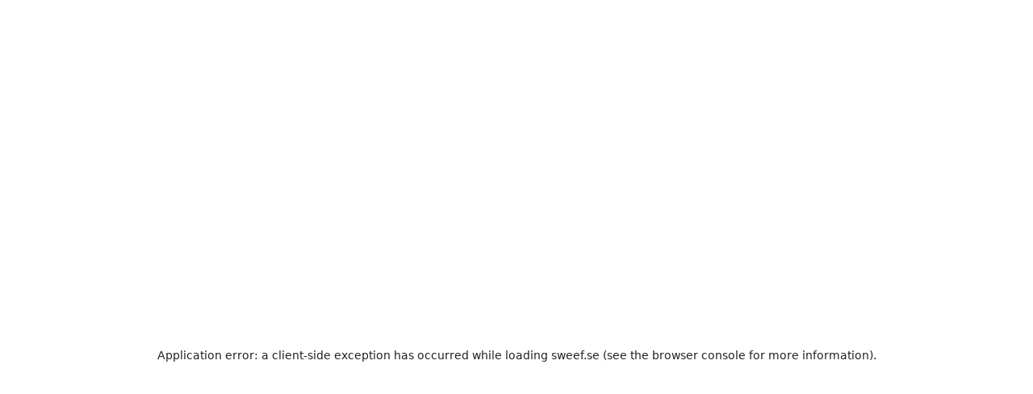

--- FILE ---
content_type: text/html; charset=utf-8
request_url: https://sweef.se/p/lampor/turno?v=TUR_TABLE
body_size: 35661
content:
<!DOCTYPE html><html lang="sv-se" translate="no" class="__variable_ef116d __variable_f9c108" data-theme="sweef"><head><meta charSet="utf-8"/><meta name="viewport" content="width=device-width, initial-scale=1"/><link rel="preload" as="image" href="/images/footer-top.svg"/><link rel="preload" as="image" href="/images/footer-top-dt.svg"/><link rel="preload" as="image" href="https://media.crystallize.com/sweef/23/2/21/75/email.svg"/><link rel="preload" as="image" href="https://media.crystallize.com/sweef/23/2/21/76/mail2.svg"/><link rel="preload" as="image" href="https://media.crystallize.com/sweef/23/2/21/77/pin.svg"/><link rel="preload" as="image" imageSrcSet="https://media.crystallize.com/sweef/23/11/24/2/@100/turno-bordslampa-carousel-1.webp 100w, https://media.crystallize.com/sweef/23/11/24/2/@200/turno-bordslampa-carousel-1.webp 200w, https://media.crystallize.com/sweef/23/11/24/2/@500/turno-bordslampa-carousel-1.webp 500w, https://media.crystallize.com/sweef/23/11/24/2/@768/turno-bordslampa-carousel-1.webp 768w, https://media.crystallize.com/sweef/23/11/24/2/@1024/turno-bordslampa-carousel-1.webp 1024w, https://media.crystallize.com/sweef/23/11/24/2/@1366/turno-bordslampa-carousel-1.webp 1366w, https://media.crystallize.com/sweef/23/11/24/2/@1600/turno-bordslampa-carousel-1.webp 1600w, https://media.crystallize.com/sweef/23/11/24/2/@1920/turno-bordslampa-carousel-1.webp 1920w, https://media.crystallize.com/sweef/23/11/24/2/@3200/turno-bordslampa-carousel-1.webp 3200w" imageSizes="(min-width: 1440px) 792px, (min-width: 1024px) 60vw, 100vw"/><link rel="preload" as="image" href="https://media.crystallize.com/sweef/23/7/15/1/klarna-colour.svg"/><link rel="preload" as="image" href="https://media.crystallize.com/sweef/23/7/15/2/visa-colour.svg"/><link rel="preload" as="image" href="https://media.crystallize.com/sweef/24/5/17/61/ma_symbol.svg"/><link rel="preload" as="image" href="https://media.crystallize.com/sweef/24/5/17/62/amex_logo_color.svg"/><link rel="stylesheet" href="/_next/static/css/cc393941b17478c3.css" data-precedence="next"/><link rel="stylesheet" href="/_next/static/css/199d9bd04c47458e.css" data-precedence="next"/><link rel="stylesheet" href="/_next/static/css/990966ecd3cb31f4.css" data-precedence="next"/><link rel="stylesheet" href="/_next/static/css/72571a53bf1e8992.css" data-precedence="next"/><link rel="stylesheet" href="/_next/static/css/b5a13ebc8223a5f3.css" data-precedence="next"/><link rel="stylesheet" href="/_next/static/css/a1c9c82535aaa5d2.css" data-precedence="next"/><link rel="stylesheet" href="/_next/static/css/0c6c822611678164.css" data-precedence="next"/><link rel="stylesheet" href="/_next/static/css/77b1fd9caf09653e.css" data-precedence="next"/><link rel="stylesheet" href="/_next/static/css/afeb1980a194d378.css" data-precedence="next"/><link rel="stylesheet" href="/_next/static/css/f17a59acd92d465f.css" data-precedence="next"/><link rel="stylesheet" href="/_next/static/css/5dad9b8657498978.css" data-precedence="next"/><link rel="preload" as="script" fetchPriority="low" href="/_next/static/chunks/webpack-1bbffa2d2ae4583a.js"/><script src="/_next/static/chunks/4bd1b696-0cdbe2289cf4a768.js" async=""></script><script src="/_next/static/chunks/1255-a6c143bb55329802.js" async=""></script><script src="/_next/static/chunks/main-app-2dcaed95ee1225ef.js" async=""></script><script src="/_next/static/chunks/app/(frontend)/p/layout-cb8c31fbd8c6fa55.js" async=""></script><script src="/_next/static/chunks/1209-8f47a1bbdb249c6a.js" async=""></script><script src="/_next/static/chunks/2737-b50d7cd6408b8b39.js" async=""></script><script src="/_next/static/chunks/7620-b91b7a3af8f1e1fb.js" async=""></script><script src="/_next/static/chunks/612-45c56c7c3bac30c8.js" async=""></script><script src="/_next/static/chunks/8567-656ee266bf040059.js" async=""></script><script src="/_next/static/chunks/app/(frontend)/layout-44c8d5291e39ec17.js" async=""></script><script src="/_next/static/chunks/8950-141c71ae770be813.js" async=""></script><script src="/_next/static/chunks/app/(frontend)/error-8b42aa51a3992143.js" async=""></script><script src="/_next/static/chunks/6332-40096536e613dc78.js" async=""></script><script src="/_next/static/chunks/7143-b43c88a91abe2299.js" async=""></script><script src="/_next/static/chunks/7075-fb04799e566999ac.js" async=""></script><script src="/_next/static/chunks/app/(frontend)/p/%5B...slug%5D/page-66f9aa04e158d246.js" async=""></script><script src="/_next/static/chunks/4417-cf953f84d748ccea.js" async=""></script><script src="/_next/static/chunks/1710-8823adb4950c7b48.js" async=""></script><script src="/_next/static/chunks/935-1db48167d00692ce.js" async=""></script><script src="/_next/static/chunks/app/(frontend)/%5B%5B...cms%5D%5D/page-356ab8bb240bf127.js" async=""></script><link rel="preload" href="https://plausible.io/js/plausible.revenue.js" as="script"/><link rel="preload" href="https://static-chat.kundo.se/chat-js/org/1078/widget.js" as="script"/><link rel="preload" href="https://gallery.cevoid.com/index.js" as="script"/><link rel="preload" href="https://sweef.charpstar.net/Scripts/sweef-viewer-13.js" as="script"/><link rel="preload" as="image" href="https://media.crystallize.com/sweef/24/5/17/60/swish-logo-primary-svg.svg"/><link rel="preload" as="image" href="https://media.crystallize.com/sweef/25/8/19/17/apple_pay_mark_rgb_041619.svg"/><meta name="next-size-adjust" content=""/><link rel="apple-touch-icon" sizes="180x180" href="/favicon/sweef/apple-touch-icon.png"/><link rel="icon" type="image/png" sizes="32x32" href="/favicon/sweef/favicon-32x32.png"/><title>Lampa av By Rydens. Lampor i svart metall | TURNO | SWEEF</title><meta name="description" content="TURNO | Klassisk svart golvlampa med justerbara ljuskällor. Taklampa, plafond, bordslampa &amp; golvlampa | Betala efter leverans"/><link rel="canonical" href="https://sweef.se/p/lampor/turno"/><meta property="og:title" content="Lampa av By Rydens. Lampor i svart metall | TURNO | SWEEF"/><meta property="og:description" content="TURNO | Klassisk svart golvlampa med justerbara ljuskällor. Taklampa, plafond, bordslampa &amp; golvlampa | Betala efter leverans"/><meta property="og:image" content="https://media.crystallize.com/sweef/23/11/24/2/turno-bordslampa-carousel-1.jpg"/><meta name="twitter:card" content="summary_large_image"/><meta name="twitter:title" content="Lampa av By Rydens. Lampor i svart metall | TURNO | SWEEF"/><meta name="twitter:description" content="TURNO | Klassisk svart golvlampa med justerbara ljuskällor. Taklampa, plafond, bordslampa &amp; golvlampa | Betala efter leverans"/><meta name="twitter:image" content="https://media.crystallize.com/sweef/23/11/24/2/turno-bordslampa-carousel-1.jpg"/><script>
            window.dataLayer = window.dataLayer || [];
            function gtag(){dataLayer.push(arguments);}
            gtag('js', new Date());

            gtag('config', 'G-CJB20RW0K1', {
              page_path: window.location.pathname,
            });
          </script><noscript><img height="1" width="1" style="display:none" src="https://www.facebook.com/tr?id=731265600352314&amp;ev=PageView&amp;noscript=1"/></noscript><noscript><img height="1" width="1" style="display:none" alt="" src="https://ct.pinterest.com/v3/?tid=2613225060169&amp;event=init&amp;noscript=1"/></noscript><meta name="sentry-trace" content="417be5459a8fb5c3912d2e95cc0a238f-3860689e792fd37f-0"/><meta name="baggage" content="sentry-environment=production,sentry-release=b2813b1c0283f24d71d29f8390f6b35bdc7a08b6,sentry-public_key=30804062a357ebd3f3197a1475b9c0c0,sentry-trace_id=417be5459a8fb5c3912d2e95cc0a238f,sentry-org_id=4508851864403972,sentry-sampled=false,sentry-sample_rand=0.5278687300256311,sentry-sample_rate=0"/><script src="/_next/static/chunks/polyfills-42372ed130431b0a.js" noModule=""></script></head><body><div hidden=""><!--$--><!--/$--></div><noscript><img height="1" width="1" style="display:none" alt="" src="https://px.ads.linkedin.com/collect/?pid=8272209&amp;fmt=gif"/></noscript><script type="application/ld+json">null</script><header class="Header_root__LqSFv Header_float__D0GX6 Header_pdp__s6e1r"><div class="Header_content__54ltU"><div class="Header_actions__b95mM"><svg width="24" height="24" fill="none" xmlns="http://www.w3.org/2000/svg" stroke="currentColor" class="Menu_root__9p6EY"><path d="M3 8h18M3 16h18" stroke-width="1.5" stroke-linecap="round"></path></svg><button class="SearchTrigger_trigger__xF_xD"><svg width="24" height="24" fill="none" xmlns="http://www.w3.org/2000/svg" stroke="currentColor"><path d="M15.5 15.5 19 19M5 11a6 6 0 1 0 12 0 6 6 0 0 0-12 0Z" stroke-width="1.5" stroke-linecap="round" stroke-linejoin="round"></path></svg></button></div><div class="Header_logo__eIkJl"><a href="/"><svg width="240" height="72" viewBox="0 0 240 72" fill="currentColor" xmlns="http://www.w3.org/2000/svg" class="Logo_container__1LJ4r"><path d="M233.662 56.8301C234.793 56.8301 235.849 57.1148 236.824 57.6842C237.804 58.2536 238.575 59.027 239.143 60.0045C239.711 60.9819 239.995 62.04 239.995 63.1693C239.995 64.3081 239.711 65.3663 239.148 66.339C238.584 67.3164 237.808 68.0851 236.833 68.6545C235.853 69.2192 234.798 69.5039 233.662 69.5039C232.521 69.5039 231.461 69.2239 230.481 68.6593C229.501 68.0946 228.73 67.3259 228.167 66.3437C227.603 65.3663 227.319 64.3081 227.319 63.1693C227.319 62.0306 227.603 60.9724 228.171 59.995C228.739 59.0175 229.511 58.2441 230.491 57.6794C231.47 57.1148 232.526 56.8301 233.662 56.8301ZM233.662 57.8835C232.209 57.8835 230.964 58.4007 229.932 59.4351C228.9 60.4695 228.384 61.7174 228.384 63.1741C228.384 64.6355 228.9 65.8835 229.927 66.9131C230.959 67.9428 232.199 68.4552 233.662 68.4552C235.115 68.4552 236.36 67.938 237.387 66.9084C238.414 65.8787 238.93 64.6308 238.93 63.1741C238.93 61.7174 238.414 60.4695 237.382 59.4351C236.355 58.4007 235.11 57.8835 233.662 57.8835ZM232.228 66.581H231.13V59.7577H233.487C234.32 59.7577 234.911 59.8241 235.252 59.957C235.598 60.0899 235.872 60.3081 236.081 60.6166C236.289 60.925 236.393 61.2524 236.393 61.5988C236.393 62.1207 236.213 62.562 235.849 62.9179C235.484 63.2785 235.016 63.4778 234.448 63.5252C234.703 63.6296 234.945 63.8052 235.172 64.0519C235.399 64.2939 235.683 64.6972 236.033 65.2524L236.857 66.581H235.513L234.916 65.5134C234.485 64.7447 234.145 64.2464 233.894 64.0187C233.643 63.7909 233.307 63.6771 232.886 63.6771H232.232V66.581H232.228ZM232.228 60.683V62.7376H233.572C234.145 62.7376 234.561 62.6569 234.822 62.4908C235.087 62.3247 235.214 62.0638 235.214 61.7031C235.214 61.3283 235.087 61.0626 234.831 60.9107C234.575 60.7589 234.126 60.683 233.482 60.683H232.228Z"></path><path d="M62.943 49.9499L49.5005 25.1386H37.9797L62.7489 71.5964L75.2258 44.982L87.7026 71.5964L112.467 25.1386H100.946L87.5086 49.9499L75.2258 23.4209L62.943 49.9499Z"></path><path d="M228.773 9.53249C229.724 9.53249 230.623 9.65586 231.475 9.87413V0.203907C230.884 0.146968 230.292 0.104263 229.696 0.104263C218.994 0.104263 207.648 6.95123 207.648 22.2347V69.2525H217.938V34.6618H229.109V25.1386H217.938V22.3154C217.938 10.0212 226.728 9.53249 228.773 9.53249Z"></path><path d="M167.666 47.5443C167.633 49.5514 167.785 51.326 169.157 54.1445C171.107 58.1398 175.528 61.3332 180.659 61.3332C185.828 61.3332 190.026 58.6997 192.653 54.5431L201.457 58.3011C197.533 65.9927 189.501 70.4862 180.654 70.4862C167.439 70.4862 157.911 60.2798 157.911 46.9512C157.911 33.6226 167.984 23.6582 180.654 23.6582C194.201 23.6582 202.825 33.9263 202.943 46.9227C202.943 47.1315 202.948 47.3355 202.948 47.5443H167.666Z"></path><path d="M118.682 47.5443C118.649 49.5514 118.8 51.326 120.173 54.1445C122.123 58.1398 126.544 61.3332 131.675 61.3332C136.843 61.3332 141.042 58.6997 143.669 54.5431L152.473 58.3011C148.549 65.9927 140.516 70.4862 131.67 70.4862C118.455 70.4862 108.927 60.2798 108.927 46.9512C108.927 33.6226 118.999 23.6582 131.67 23.6582C145.216 23.6582 153.84 33.9263 153.959 46.9227C153.959 47.1315 153.963 47.3355 153.963 47.5443H118.682Z"></path><path d="M22.7386 0C11.9799 0 3.86234 7.92882 3.86234 17.7129C3.86234 37.3381 33.3032 34.8517 33.3032 49.9549C33.3032 56.9727 27.576 60.8541 22.4688 60.8541C15.6387 60.8541 11.2888 55.9668 8.63347 49.8363L0 55.8149C3.59728 64.4602 12.0603 70.4531 22.3315 70.4531C35.9539 70.4531 43.546 60.3796 43.546 50.2396C43.546 42.4958 39.589 34.7094 27.3535 29.2052C19.4253 25.6417 14.1477 22.8185 14.1477 17.4804C14.1477 12.0712 18.8999 9.61328 22.3505 9.61328C26.653 9.61328 29.3273 11.4923 32.5175 15.2123L40.7439 9.42823C36.5218 3.73428 30.8183 0 22.7386 0Z"></path></svg></a></div><div class="ProductSectionAnchors_root__9qKek Header_pageAnchors__jxf3O"><nav class="NavSections_root__oO86_ NavSections_scrollMb__TW_nM NavSections_wrapDt__ies_Y"><span class="Text_container__8GK7U Text_sm__uHe6y Text_medium__mTUpH NavSections_item__UuQS3" data-state="active">Kollimått &amp; montering</span></nav><div class="ProductSectionAnchors_configure__GW8MU"><button class="Button_container__mdUht Button_xs__YUFmT Button_primary__H04sC Button_accent__TV2fv Button_center__VComA ProductSectionAnchors_configureButton__pS0YO"><span>Köp &amp; Info</span></button></div></div><div class="Header_actions__b95mM Header_actionsRight__cianv"><span class="MinicartTrigger_root__3j5q9"><svg width="24" height="24" fill="none" xmlns="http://www.w3.org/2000/svg" stroke="currentColor"><path d="m19.26 9.696 1.385 9A2 2 0 0 1 18.67 21H5.33a2 2 0 0 1-1.977-2.304l1.385-9A2 2 0 0 1 6.716 8h10.568a2 2 0 0 1 1.977 1.696ZM14 5a2 2 0 1 0-4 0" stroke-width="1.5" stroke-linecap="round" stroke-linejoin="round"></path></svg></span></div></div></header><div class="ProductOverview_root__B2SHN"><div class="ProductOverview_highlights__8rrcx"><div class="ProductCarousel_root___vEmg"><div class="Carousel_root__byhUx" id="highlights"><div class="Carousel_carousel__PKbm2"><div class="keen-slider Carousel_slider__MyTpL"><div class="keen-slider__slide ProductCarousel_item__4OX0I"><div class="ImageWithProductInPicture_root__Yz7jW"><div class="ProductsInPicture_container__DYAat ProductCarousel_itemImage__46yaW"><img alt="" sizes="(min-width: 1440px) 792px, (min-width: 1024px) 60vw, 100vw" class="Image_fill__jVsFZ" loading="eager" src="https://media.crystallize.com/sweef/23/11/24/2/@3200/turno-bordslampa-carousel-1.webp" srcSet="https://media.crystallize.com/sweef/23/11/24/2/@100/turno-bordslampa-carousel-1.webp 100w, https://media.crystallize.com/sweef/23/11/24/2/@200/turno-bordslampa-carousel-1.webp 200w, https://media.crystallize.com/sweef/23/11/24/2/@500/turno-bordslampa-carousel-1.webp 500w, https://media.crystallize.com/sweef/23/11/24/2/@768/turno-bordslampa-carousel-1.webp 768w, https://media.crystallize.com/sweef/23/11/24/2/@1024/turno-bordslampa-carousel-1.webp 1024w, https://media.crystallize.com/sweef/23/11/24/2/@1366/turno-bordslampa-carousel-1.webp 1366w, https://media.crystallize.com/sweef/23/11/24/2/@1600/turno-bordslampa-carousel-1.webp 1600w, https://media.crystallize.com/sweef/23/11/24/2/@1920/turno-bordslampa-carousel-1.webp 1920w, https://media.crystallize.com/sweef/23/11/24/2/@3200/turno-bordslampa-carousel-1.webp 3200w"/><div class="ProductsInPicture_cta__XeB6p ProductsInPicture_ctaActive__GtqTs"><div class="ProductsInPicture_label__GLsTa">Visa produkter i bild</div><span class="ProductsInPicture_circle__E_Eew"></span></div></div></div></div><div class="keen-slider__slide ProductCarousel_item__4OX0I"><div class="ImageWithProductInPicture_root__Yz7jW"><div class="ProductsInPicture_container__DYAat ProductCarousel_itemImage__46yaW"><img alt="" sizes="(min-width: 1440px) 792px, (min-width: 1024px) 60vw, 100vw" class="Image_fill__jVsFZ" loading="lazy" src="https://media.crystallize.com/sweef/23/11/24/2/@3200/turno-bordslampa-carousel-3.webp" srcSet="https://media.crystallize.com/sweef/23/11/24/2/@100/turno-bordslampa-carousel-3.webp 100w, https://media.crystallize.com/sweef/23/11/24/2/@200/turno-bordslampa-carousel-3.webp 200w, https://media.crystallize.com/sweef/23/11/24/2/@500/turno-bordslampa-carousel-3.webp 500w, https://media.crystallize.com/sweef/23/11/24/2/@768/turno-bordslampa-carousel-3.webp 768w, https://media.crystallize.com/sweef/23/11/24/2/@1024/turno-bordslampa-carousel-3.webp 1024w, https://media.crystallize.com/sweef/23/11/24/2/@1366/turno-bordslampa-carousel-3.webp 1366w, https://media.crystallize.com/sweef/23/11/24/2/@1600/turno-bordslampa-carousel-3.webp 1600w, https://media.crystallize.com/sweef/23/11/24/2/@1920/turno-bordslampa-carousel-3.webp 1920w, https://media.crystallize.com/sweef/23/11/24/2/@3200/turno-bordslampa-carousel-3.webp 3200w"/><div class="ProductsInPicture_cta__XeB6p ProductsInPicture_ctaActive__GtqTs"><div class="ProductsInPicture_label__GLsTa">Visa produkter i bild</div><span class="ProductsInPicture_circle__E_Eew"></span></div></div></div></div><div class="keen-slider__slide ProductCarousel_item__4OX0I"><div class="ImageWithProductInPicture_root__Yz7jW"><div class="ProductsInPicture_container__DYAat ProductCarousel_itemImage__46yaW"><img alt="" sizes="(min-width: 1440px) 792px, (min-width: 1024px) 60vw, 100vw" class="Image_fill__jVsFZ" loading="lazy" src="https://media.crystallize.com/sweef/23/11/24/2/@3200/turno-bordslampa-carousel-2.webp" srcSet="https://media.crystallize.com/sweef/23/11/24/2/@100/turno-bordslampa-carousel-2.webp 100w, https://media.crystallize.com/sweef/23/11/24/2/@200/turno-bordslampa-carousel-2.webp 200w, https://media.crystallize.com/sweef/23/11/24/2/@500/turno-bordslampa-carousel-2.webp 500w, https://media.crystallize.com/sweef/23/11/24/2/@768/turno-bordslampa-carousel-2.webp 768w, https://media.crystallize.com/sweef/23/11/24/2/@1024/turno-bordslampa-carousel-2.webp 1024w, https://media.crystallize.com/sweef/23/11/24/2/@1366/turno-bordslampa-carousel-2.webp 1366w, https://media.crystallize.com/sweef/23/11/24/2/@1600/turno-bordslampa-carousel-2.webp 1600w, https://media.crystallize.com/sweef/23/11/24/2/@1920/turno-bordslampa-carousel-2.webp 1920w, https://media.crystallize.com/sweef/23/11/24/2/@3200/turno-bordslampa-carousel-2.webp 3200w"/><div class="ProductsInPicture_cta__XeB6p ProductsInPicture_ctaActive__GtqTs"><div class="ProductsInPicture_label__GLsTa">Visa produkter i bild</div><span class="ProductsInPicture_circle__E_Eew"></span></div></div></div></div><div class="keen-slider__slide ProductCarousel_item__4OX0I"><div class="ImageWithProductInPicture_root__Yz7jW"><div class="ProductsInPicture_container__DYAat ProductCarousel_itemImage__46yaW"><img alt="" sizes="(min-width: 1440px) 792px, (min-width: 1024px) 60vw, 100vw" class="Image_fill__jVsFZ" loading="lazy" src="https://media.crystallize.com/sweef/23/11/24/2/@3200/turno-bordslampa-carousel-4.webp" srcSet="https://media.crystallize.com/sweef/23/11/24/2/@100/turno-bordslampa-carousel-4.webp 100w, https://media.crystallize.com/sweef/23/11/24/2/@200/turno-bordslampa-carousel-4.webp 200w, https://media.crystallize.com/sweef/23/11/24/2/@500/turno-bordslampa-carousel-4.webp 500w, https://media.crystallize.com/sweef/23/11/24/2/@768/turno-bordslampa-carousel-4.webp 768w, https://media.crystallize.com/sweef/23/11/24/2/@1024/turno-bordslampa-carousel-4.webp 1024w, https://media.crystallize.com/sweef/23/11/24/2/@1366/turno-bordslampa-carousel-4.webp 1366w, https://media.crystallize.com/sweef/23/11/24/2/@1600/turno-bordslampa-carousel-4.webp 1600w, https://media.crystallize.com/sweef/23/11/24/2/@1920/turno-bordslampa-carousel-4.webp 1920w, https://media.crystallize.com/sweef/23/11/24/2/@3200/turno-bordslampa-carousel-4.webp 3200w"/><div class="ProductsInPicture_cta__XeB6p ProductsInPicture_ctaActive__GtqTs"><div class="ProductsInPicture_label__GLsTa">Visa produkter i bild</div><span class="ProductsInPicture_circle__E_Eew"></span></div></div></div></div></div><div class="Carousel_arrows___aDgI"><svg width="25" height="24" fill="none" xmlns="http://www.w3.org/2000/svg" stroke="currentColor"><path d="M6.5 12H19m0 0-6-6m6 6-6 6" stroke-width="1.5" stroke-linecap="round" stroke-linejoin="round"></path></svg><svg width="25" height="24" fill="none" xmlns="http://www.w3.org/2000/svg" stroke="currentColor"><path d="M6.5 12H19m0 0-6-6m6 6-6 6" stroke-width="1.5" stroke-linecap="round" stroke-linejoin="round"></path></svg></div><div class="Carousel_nav__nzQZu"><span class="Carousel_navItem__7rw9a Carousel_navItemActive__Y1zTX"></span><span class="Carousel_navItem__7rw9a"></span><span class="Carousel_navItem__7rw9a"></span><span class="Carousel_navItem__7rw9a"></span></div></div></div></div></div><div class="ProductOverview_configurator__0kYlK"><div class="ProductHeader_root__ojDst"><h1 class="Heading_container__IJizt Heading_xs__OX3GE Heading_medium__vDT0D">Turno Bordslampa</h1></div><div class="ConfiguratorContainer_root__TcX1M" id="configurator"><div class="ConfiguratorContainer_options__ZHTjV"><div class="ConfiguratorTile_root__rtBIy ConfiguratorTile_selected__MEmN0"><img alt="Bordslampa" sizes="32px" class="ConfiguratorTile_image__tqp8a" loading="lazy" width="32" height="32" src="https://media.crystallize.com/sweef/23/11/24/1/@100/turno-bordslampa-product-picture.webp" srcSet="https://media.crystallize.com/sweef/23/11/24/1/@100/turno-bordslampa-product-picture.webp 100w"/><div class="ConfiguratorTile_title__ELv3Z"><span class="Text_container__8GK7U Text_sm__uHe6y Text_medium__mTUpH ConfiguratorTile_shortTitle__Le1_9">Variant</span><span class="Text_container__8GK7U Text_sm__uHe6y Text_medium__mTUpH">Bordslampa</span></div><div class="ConfiguratorTile_arrow__bJ9m_"><svg width="6" height="10" fill="currentColor" xmlns="http://www.w3.org/2000/svg"><path fill-rule="evenodd" clip-rule="evenodd" d="M4.49 3.763a1.75 1.75 0 0 1 0 2.475L1.864 8.864a.75.75 0 1 1-1.061-1.06l2.626-2.627a.25.25 0 0 0 0-.354L.803 2.197a.75.75 0 0 1 1.06-1.06L4.49 3.762Z" fill-opacity="0.8"></path></svg></div></div><div class="ConfiguratorTile_root__rtBIy"><div class="ConfiguratorTile_title__ELv3Z"><span class="Text_container__8GK7U Text_sm__uHe6y Text_medium__mTUpH ConfiguratorTile_shortTitle__Le1_9">Välj ljuskälla</span></div><div class="ConfiguratorTile_arrow__bJ9m_"><svg width="6" height="10" fill="currentColor" xmlns="http://www.w3.org/2000/svg"><path fill-rule="evenodd" clip-rule="evenodd" d="M4.49 3.763a1.75 1.75 0 0 1 0 2.475L1.864 8.864a.75.75 0 1 1-1.061-1.06l2.626-2.627a.25.25 0 0 0 0-.354L.803 2.197a.75.75 0 0 1 1.06-1.06L4.49 3.762Z" fill-opacity="0.8"></path></svg></div></div><div><button class="Button_root__9n1qu Button_secondary__Ir_L1 Button_sm__Yqgks ConfiguratorReset_reset__7nD4S"><svg width="14" height="14" fill="none" xmlns="http://www.w3.org/2000/svg"><path d="M1 6.217a6.026 6.026 0 1 1 .377 3.013M1 12.996V9.23h3.766" stroke="currentColor" stroke-width="1.5" stroke-linecap="round" stroke-linejoin="round"></path></svg>Återställ dina val</button></div></div><div class="ConfiguratorContainer_add__Kzd_J"><div class="ConfiguratorContainer_info__LWTgG"><div class="PriceInterval_root__yH3VT ConfiguratorContainer_price__yiT9r ConfiguratorContainer_isInterval__kC9I7"><div class="Text_container__8GK7U Text_sm__uHe6y Text_bold__oiquu">2 600 kr</div> - <div class="Text_container__8GK7U Text_sm__uHe6y Text_bold__oiquu">2 800 kr</div></div></div><div class="ConfiguratorContainer_addToCart__NS367"><button class="Button_container__mdUht Button_sm__CiMmW Button_primary__H04sC Button_accent__TV2fv Button_center__VComA ConfiguratorContainer_button__SNkuX" disabled=""><span><svg width="24" height="24" fill="none" xmlns="http://www.w3.org/2000/svg" stroke="currentColor"><path d="m19.26 9.696 1.385 9A2 2 0 0 1 18.67 21H5.33a2 2 0 0 1-1.977-2.304l1.385-9A2 2 0 0 1 6.716 8h10.568a2 2 0 0 1 1.977 1.696ZM14 5a2 2 0 1 0-4 0" stroke-width="1.5" stroke-linecap="round" stroke-linejoin="round"></path></svg>Lägg i varukorgen</span></button></div></div><div class="ConfiguratorContainer_delivery__QWme6"><p class="Text_container__8GK7U Text_sm__uHe6y Text_bold__oiquu">Leveransinfo</p><div class="ConfiguratorContainer_content__YxjP0"><div class="DeliverySteps_root__stUWH"><div class="DeliverySteps_dash__XrV0O"></div><div class="DeliverySteps_steps__hGmir"><div class="DeliverySteps_step__pQqUV DeliverySteps_left__2maoh"><div class="DeliverySteps_stepIcon__zK9ua"><svg xmlns="http://www.w3.org/2000/svg" width="24" height="24" fill="none" stroke="currentColor" stroke-width="1.5" stroke-linecap="round" stroke-linejoin="round" class="cart-check_svg__icon cart-check_svg__icon-tabler cart-check_svg__icons-tabler-outline cart-check_svg__icon-tabler-shopping-cart-check"><path d="M0 0h24v24H0z" stroke="none"></path><path d="M4 19a2 2 0 1 0 4 0 2 2 0 0 0-4 0"></path><path d="M11.5 17H6V3H4"></path><path d="m6 5 14 1-1 7H6M15 19l2 2 4-4"></path></svg></div><div><p class="Text_container__8GK7U Text_xs__KmIvy Text_regular__Er9cn">Lägg beställning</p></div><p class="Text_container__8GK7U Text_xs__KmIvy Text_regular__Er9cn DeliverySteps_interval___UngH">Idag</p></div><div class="DeliverySteps_step__pQqUV DeliverySteps_center__chozu"><div class="DeliverySteps_stepIcon__zK9ua"><svg xmlns="http://www.w3.org/2000/svg" width="24" height="24" fill="none" stroke="currentColor" stroke-width="2" stroke-linecap="round" stroke-linejoin="round" class="sparkles_svg__icon sparkles_svg__icon-tabler sparkles_svg__icons-tabler-outline sparkles_svg__icon-tabler-sparkles"><path d="M0 0h24v24H0z" stroke="none"></path><path d="M16 18a2 2 0 0 1 2 2 2 2 0 0 1 2-2 2 2 0 0 1-2-2 2 2 0 0 1-2 2zm0-12a2 2 0 0 1 2 2 2 2 0 0 1 2-2 2 2 0 0 1-2-2 2 2 0 0 1-2 2zM9 18a6 6 0 0 1 6-6 6 6 0 0 1-6-6 6 6 0 0 1-6 6 6 6 0 0 1 6 6z"></path></svg></div><div><p class="Text_container__8GK7U Text_xs__KmIvy Text_regular__Er9cn">Beställningstid (ca)</p></div><p class="Text_container__8GK7U Text_xs__KmIvy Text_regular__Er9cn DeliverySteps_interval___UngH">5-10 arbetsdagar</p></div><div class="DeliverySteps_step__pQqUV DeliverySteps_center__chozu"><div class="DeliverySteps_stepIcon__zK9ua"><svg xmlns="http://www.w3.org/2000/svg" width="24" height="24" fill="none" stroke="currentColor" stroke-width="1.5" stroke-linecap="round" stroke-linejoin="round" class="box_svg__icon box_svg__icon-tabler box_svg__icons-tabler-outline box_svg__icon-tabler-package"><path d="M0 0h24v24H0z" stroke="none"></path><path d="m12 3 8 4.5v9L12 21l-8-4.5v-9L12 3M12 12l8-4.5M12 12v9M12 12 4 7.5M16 5.25l-8 4.5"></path></svg></div><div><p class="Text_container__8GK7U Text_xs__KmIvy Text_regular__Er9cn">Hantering &amp; transport</p></div><p class="Text_container__8GK7U Text_xs__KmIvy Text_regular__Er9cn DeliverySteps_interval___UngH">3-7 arbetsdagar</p></div><div class="DeliverySteps_step__pQqUV DeliverySteps_right__KRISo"><div class="DeliverySteps_stepIcon__zK9ua"><svg xmlns="http://www.w3.org/2000/svg" width="24" height="24" fill="none" stroke="currentColor" stroke-width="1.5" stroke-linecap="round" stroke-linejoin="round" class="delivery-truck_svg__icon delivery-truck_svg__icon-tabler delivery-truck_svg__icons-tabler-outline delivery-truck_svg__icon-tabler-truck-delivery"><path d="M0 0h24v24H0z" stroke="none"></path><path d="M5 17a2 2 0 1 0 4 0 2 2 0 1 0-4 0M15 17a2 2 0 1 0 4 0 2 2 0 1 0-4 0"></path><path d="M5 17H3v-4M2 5h11v12m-4 0h6m4 0h2v-6h-8m0-5h5l3 5M3 9h4"></path></svg></div><div><p class="Text_container__8GK7U Text_xs__KmIvy Text_regular__Er9cn">Beräknad leverans</p></div><p class="Text_container__8GK7U Text_xs__KmIvy Text_regular__Er9cn DeliverySteps_interval___UngH">25 december - 3 januari</p></div></div></div><div class="Text_container__8GK7U Text_sm__uHe6y Text_regular__Er9cn RichText_container__01cCw"><p><em>Se ditt fraktpris i Varukorgen. </em><a href="/frakt-leverans"><em>Läs leveransvillkor för din ort</em></a><em>.</em></p></div></div></div></div><div class="ProductOverview_paymentIcons__nxU0c"><p class="Text_container__8GK7U Text_sm__uHe6y Text_bold__oiquu"></p><div class="PaymentIcons_layout__zWfRd"><div class="PaymentIcons_icons__OzGzC PaymentIcons_iconsLayout__2kQlN"><img src="https://media.crystallize.com/sweef/23/7/15/1/klarna-colour.svg" alt="" width="24" height="24"/><img src="https://media.crystallize.com/sweef/23/7/15/2/visa-colour.svg" alt="" width="24" height="24"/><img src="https://media.crystallize.com/sweef/24/5/17/61/ma_symbol.svg" alt="" width="24" height="24"/><img src="https://media.crystallize.com/sweef/24/5/17/62/amex_logo_color.svg" alt="" width="24" height="24"/><img src="https://media.crystallize.com/sweef/24/5/17/60/swish-logo-primary-svg.svg" alt="" width="24" height="24"/><img src="https://media.crystallize.com/sweef/25/8/19/17/apple_pay_mark_rgb_041619.svg" alt="" width="24" height="24"/></div></div></div><div class="ProductDescription_root__ez7YW"><h2 class="Heading_container__IJizt Heading_xs__OX3GE Heading_medium__vDT0D">Upptäck Turno</h2><div class="Text_container__8GK7U Text_md__6RQ_I Text_regular__Er9cn RichText_container__01cCw"><p>Här är en lampserie i svart metall där du har du möjlighet att ställa in ljuskällorna efter tycke och smak. Då lampan inte har någon baksida, kan du välja om du vill att ljuskällorna, som ryms i ett rör av frostat glas, ska vara i fokus eller om du föredrar dem dolda och på så sätt stråla ut på sidorna bakom den guldfärgade metallskivan. Turno finns som taklampa, plafond, bordslampa och golvlampa.</p></div></div><div class="VariantMeasurements_root__ILwci"><h2 class="Heading_container__IJizt Heading_xs__OX3GE Heading_medium__vDT0D">Produktmått</h2><div class="VariantMeasurements_measurementsTable__9hVth"><div class="VariantMeasurements_measurement__Gm6ge"><p class="Text_container__8GK7U Text_sm__uHe6y Text_medium__mTUpH">Höjd</p><p class="Text_container__8GK7U Text_sm__uHe6y Text_regular__Er9cn">59cm</p></div><div class="VariantMeasurements_measurement__Gm6ge"><p class="Text_container__8GK7U Text_sm__uHe6y Text_medium__mTUpH">Djup</p><p class="Text_container__8GK7U Text_sm__uHe6y Text_regular__Er9cn">16cm</p></div><div class="VariantMeasurements_measurement__Gm6ge"><p class="Text_container__8GK7U Text_sm__uHe6y Text_medium__mTUpH">Bredd</p><p class="Text_container__8GK7U Text_sm__uHe6y Text_regular__Er9cn"> 40cm</p></div></div></div></div></div><div id="pdpStackableContent" class="ProductStackableContent_root__CAuJx"><div id="3d" class="ProductStackableContent_variant3dModel__SpJlP"><div class="CharpstarViewer_container__kijpa CharpstarViewer_portrait__aWHlW CharpstarViewer_border__cpdw4"><div class="CharpstarViewer_cover__zaSlr"><img alt="" loading="lazy" decoding="async" data-nimg="fill" style="position:absolute;height:100%;width:100%;left:0;top:0;right:0;bottom:0;color:transparent" sizes="(min-width: 1024px) 70vw, 100vw" srcSet="/_next/image?url=https%3A%2F%2Fmedia.crystallize.com%2Fsweef%2F23%2F11%2F24%2F1%2Fturno-bordslampa-product-picture.jpg&amp;w=640&amp;q=75 640w, /_next/image?url=https%3A%2F%2Fmedia.crystallize.com%2Fsweef%2F23%2F11%2F24%2F1%2Fturno-bordslampa-product-picture.jpg&amp;w=750&amp;q=75 750w, /_next/image?url=https%3A%2F%2Fmedia.crystallize.com%2Fsweef%2F23%2F11%2F24%2F1%2Fturno-bordslampa-product-picture.jpg&amp;w=828&amp;q=75 828w, /_next/image?url=https%3A%2F%2Fmedia.crystallize.com%2Fsweef%2F23%2F11%2F24%2F1%2Fturno-bordslampa-product-picture.jpg&amp;w=1080&amp;q=75 1080w, /_next/image?url=https%3A%2F%2Fmedia.crystallize.com%2Fsweef%2F23%2F11%2F24%2F1%2Fturno-bordslampa-product-picture.jpg&amp;w=1200&amp;q=75 1200w, /_next/image?url=https%3A%2F%2Fmedia.crystallize.com%2Fsweef%2F23%2F11%2F24%2F1%2Fturno-bordslampa-product-picture.jpg&amp;w=1920&amp;q=75 1920w, /_next/image?url=https%3A%2F%2Fmedia.crystallize.com%2Fsweef%2F23%2F11%2F24%2F1%2Fturno-bordslampa-product-picture.jpg&amp;w=2048&amp;q=75 2048w, /_next/image?url=https%3A%2F%2Fmedia.crystallize.com%2Fsweef%2F23%2F11%2F24%2F1%2Fturno-bordslampa-product-picture.jpg&amp;w=3840&amp;q=75 3840w" src="/_next/image?url=https%3A%2F%2Fmedia.crystallize.com%2Fsweef%2F23%2F11%2F24%2F1%2Fturno-bordslampa-product-picture.jpg&amp;w=3840&amp;q=75"/></div><model-viewer id="sweefViewer2" reveal="auto" shadow-intensity="0.6" shadow-softness="1" min-field-of-view="40deg" max-field-of-view="40deg" camera-orbit="0deg 75deg 100%" camera-controls="" environment-image="https://sweef.charpstar.net/HDR/Sweef-HDR.hdr" exposure="1"><button slot="hotspot-dot+X-Y+Z" class="cmv-dot" data-position="1 -1 1" data-normal="1 0 0"></button><button slot="hotspot-dim+X-Y" class="cmv-dim" data-position="1 -1 0" data-normal="1 0 0"></button><button slot="hotspot-dot+X-Y-Z" class="cmv-dot" data-position="1 -1 -1" data-normal="1 0 0"></button><button slot="hotspot-dim+X-Z" class="cmv-dim" data-position="1 0 -1" data-normal="1 0 0"></button><button slot="hotspot-dot+X+Y-Z" class="cmv-dot cmv-show" data-position="1 1 -1" data-normal="0 1 0"></button><button slot="hotspot-dim+Y-Z" class="cmv-dim cmv-show" data-position="0 -1 -1" data-normal="0 1 0"></button><button slot="hotspot-dot-X+Y-Z" class="cmv-dot cmv-show" data-position="-1 1 -1" data-normal="0 1 0"></button><button slot="hotspot-dim-X-Z" class="cmv-dim" data-position="-1 0 -1" data-normal="-1 0 0"></button><button slot="hotspot-dot-X-Y-Z" class="cmv-dot" data-position="-1 -1 -1" data-normal="-1 0 0"></button><button slot="hotspot-dim-X-Y" class="cmv-dim" data-position="-1 -1 0" data-normal="-1 0 0"></button><button slot="hotspot-dot-X-Y+Z" class="cmv-dot" data-position="-1 -1 1" data-normal="-1 0 0"></button><svg id="lines" xmlns="http://www.w3.org/2000/svg" class="cmv-dimensionLineContainer"><line class="cmv-dimensionLine"></line><line class="cmv-dimensionLine"></line><line class="cmv-dimensionLine"></line><line class="cmv-dimensionLine"></line><line class="cmv-dimensionLine"></line></svg><div class="cmv-progress-container" style="visibility:hidden"><div class="cmv-progress"></div></div></model-viewer><div id="progress" slot="progress-bar"><div class="bar"></div></div><div class="CharpstarViewer_controls__revo0 CharpstarViewer_vertical__bbuRR CharpstarViewer_floatTop__NGmD2 Product3d_controls__gZR1n"><div class="CharpstarViewer_iconLabel__NLDgq" id="charpstARViewer"><svg width="24" height="24" viewBox="0 0 24 24" fill="none" xmlns="http://www.w3.org/2000/svg"><path d="M20 7.5L12 3L4 7.5M20 7.5V16.5L12 21M20 7.5L12 12M12 21L4 16.5V7.5M12 21V12M4 7.5L12 12" stroke="currentColor" stroke-linecap="round" stroke-linejoin="round"></path></svg><span class="Text_container__8GK7U Text_sm__uHe6y Text_regular__Er9cn">Se i AR</span></div><div class="CharpstarViewer_iconLabel__NLDgq"><svg width="24" height="24" viewBox="0 0 24 24" fill="none" xmlns="http://www.w3.org/2000/svg"><path d="M16 7L13 7M16 12L13 12M16 17L13 17M16 19.875C16 20.496 15.488 21 14.857 21L9.143 21C8.512 21 8 20.496 8 19.875L8 4C8 3.73478 8.10536 3.48043 8.29289 3.29289C8.48043 3.10536 8.73478 3 9 3L14.857 3C15.488 3 16 3.504 16 4.125L16 19.875Z" stroke="currentColor" stroke-linecap="round" stroke-linejoin="round"></path></svg><span class="Text_container__8GK7U Text_sm__uHe6y Text_regular__Er9cn">Visa mått</span></div></div></div></div><div class="RevealAnimation_slideIn__lzZuL" id="utseende-content-block"><div class="InfoCardBlock_root__BLBi5"><h3 class="Heading_container__IJizt Heading_xs__OX3GE Heading_medium__vDT0D">Utseende</h3><div class="InfoCardBlock_cardContainer__izz6_"><div class="InfoCard_root__zyKMz"><div class="InfoCard_card__DqhHA InfoCard_stretch__dlqAK"><div class="InfoCard_content__rZsnj InfoCard_noImageCard__E_qZx"><h4 class="Heading_container__IJizt Heading_xs__OX3GE Heading_medium__vDT0D InfoCard_title__bWjqM">Ljuskälla</h4><div class="Text_container__8GK7U Text_md__6RQ_I Text_regular__Er9cn RichText_container__01cCw"><p><strong>Ljuskälla</strong><br/>Ingår ej.</p><p><strong>Antal krävda ljuskällor </strong><br/>Taklampa - 18st | Plafond - 6st | Bordslampa - 2st | Golvlampa - 4st.</p><p><strong>Rekommenderad ljuskälla sockel 1</strong><br/>Taklampa - LED.</p><p><strong>Färg</strong><br/>Klar ljuskälla.</p></div></div></div></div><div class="InfoCard_root__zyKMz"><div class="InfoCard_card__DqhHA InfoCard_stretch__dlqAK"><div class="InfoCard_content__rZsnj InfoCard_noImageCard__E_qZx"><h4 class="Heading_container__IJizt Heading_xs__OX3GE Heading_medium__vDT0D InfoCard_title__bWjqM">Material</h4><div class="Text_container__8GK7U Text_md__6RQ_I Text_regular__Er9cn RichText_container__01cCw"><p>Metall | Glas.</p></div></div></div></div><div class="InfoCard_root__zyKMz"><div class="InfoCard_card__DqhHA InfoCard_stretch__dlqAK"><div class="InfoCard_content__rZsnj InfoCard_noImageCard__E_qZx"><h4 class="Heading_container__IJizt Heading_xs__OX3GE Heading_medium__vDT0D InfoCard_title__bWjqM">Kabel</h4><div class="Text_container__8GK7U Text_md__6RQ_I Text_regular__Er9cn RichText_container__01cCw"><p><strong>Sladdfärg</strong><br/>Svart.<br/><br/><strong>Sladdlängd</strong><br/>Taklampa - 140cm | Bordslampa - 200cm | Golvlampa - 250cm.<br/><br/><strong>Sladdtyp</strong><br/>Taklampa - Rund plast | Bordslampa/Golvlampa - Platt plast.</p></div></div></div></div><div class="InfoCard_root__zyKMz"><div class="InfoCard_card__DqhHA InfoCard_stretch__dlqAK"><div class="InfoCard_content__rZsnj InfoCard_noImageCard__E_qZx"><h4 class="Heading_container__IJizt Heading_xs__OX3GE Heading_medium__vDT0D InfoCard_title__bWjqM">Dimmer</h4><div class="Text_container__8GK7U Text_md__6RQ_I Text_regular__Er9cn RichText_container__01cCw"><p>Dimmer ingår ej.</p><p><strong>Lampan är dimbar med dimmer i kombination med dimbara ljuskällor</strong><br/>Ja.</p></div></div></div></div><div class="InfoCard_root__zyKMz"><div class="InfoCard_card__DqhHA InfoCard_stretch__dlqAK"><div class="InfoCard_content__rZsnj InfoCard_noImageCard__E_qZx"><h4 class="Heading_container__IJizt Heading_xs__OX3GE Heading_medium__vDT0D InfoCard_title__bWjqM">Egenskaper</h4><div class="Text_container__8GK7U Text_md__6RQ_I Text_regular__Er9cn RichText_container__01cCw"><p><strong>Takkontakt</strong><br/>Ej inkluderad.</p><p><strong>Monteringssätt</strong><br/>Krokupphäng.</p><p><strong>Sockel 1</strong><br/>G9.</p><p><strong>Sockel 1 Max Watt</strong><br/>Taklampa - 4 Watt.</p><p><strong>Sockel 1 (V)</strong><br/>Taklampa - 230V.</p><p><strong>Skyddsklass</strong><br/>Taklampa/Plafond - I<br/>Bordslampa/Golvlampa - II</p><p><strong>Inomhus/Utomhus</strong><br/>Inomhus.</p></div></div></div></div><div class="InfoCard_root__zyKMz"><div class="InfoCard_card__DqhHA InfoCard_stretch__dlqAK"><div class="InfoCard_content__rZsnj InfoCard_noImageCard__E_qZx"><h4 class="Heading_container__IJizt Heading_xs__OX3GE Heading_medium__vDT0D InfoCard_title__bWjqM">Transformator</h4><div class="Text_container__8GK7U Text_md__6RQ_I Text_regular__Er9cn RichText_container__01cCw"><p><strong>Transformator</strong><br/>Ingår ej.</p><p><strong>Säkring</strong><br/>Ej utbytbar.</p></div></div></div></div></div></div></div><div class="RevealAnimation_slideIn__lzZuL" id="kollimtt-montering-content-block"><div class="InfoCardBlock_root__BLBi5"><h3 class="Heading_container__IJizt Heading_xs__OX3GE Heading_medium__vDT0D">Kollimått &amp; montering</h3><div class="InfoCardBlock_cardContainer__izz6_"><div class="InfoCard_root__zyKMz"><div class="InfoCard_card__DqhHA InfoCard_stretch__dlqAK"><div class="InfoCard_content__rZsnj InfoCard_noImageCard__E_qZx"><h4 class="Heading_container__IJizt Heading_xs__OX3GE Heading_medium__vDT0D InfoCard_title__bWjqM">Paketspecifikationer</h4><div class="Text_container__8GK7U Text_md__6RQ_I Text_regular__Er9cn RichText_container__01cCw"><ul><li><strong>Turno taklampa</strong> - 11,2kg | 51x38x51cm</li><li><strong>Turno plafond</strong> - 3,6kg | 32,5x22x24cm</li><li><strong>Turno bordslampa</strong> - 3,6g |<strong> </strong>24,5x52,5x19cm</li><li><strong>Turno golvlampa</strong> - 11,5kg | 33,5,x94,5x11cm</li></ul></div></div></div></div><div class="InfoCard_root__zyKMz"><div class="InfoCard_card__DqhHA InfoCard_stretch__dlqAK"><div class="InfoCard_content__rZsnj InfoCard_noImageCard__E_qZx"><h4 class="Heading_container__IJizt Heading_xs__OX3GE Heading_medium__vDT0D InfoCard_title__bWjqM">Montering</h4><div class="Text_container__8GK7U Text_md__6RQ_I Text_regular__Er9cn RichText_container__01cCw"><p>Montering/installation/upphängning av lampa ingår ej i vår monteringstjänst.</p></div></div></div></div></div></div></div><div class="RevealAnimation_slideIn__lzZuL" id="kompisprodukter-content-block"><div class="RelatedItems_relatedItems__pMrgZ"><h3 class="Heading_container__IJizt Heading_xs__OX3GE Heading_medium__vDT0D RelatedItems_title__T5pHk">Kompisprodukter</h3><div class="Slider_root__bY5E_ RelatedItems_root__sg8P7 RelatedItems_gallery__nuu8n"><span class="Slider_arrow__CHP5z Slider_left__xJuJq Slider_hidden__14G_m"><svg width="25" height="24" fill="none" xmlns="http://www.w3.org/2000/svg" stroke="currentColor"><path d="M6.5 12H19m0 0-6-6m6 6-6 6" stroke-width="1.5" stroke-linecap="round" stroke-linejoin="round"></path></svg></span><span class="Slider_arrow__CHP5z Slider_right__i7jol"><svg width="25" height="24" fill="none" xmlns="http://www.w3.org/2000/svg" stroke="currentColor"><path d="M6.5 12H19m0 0-6-6m6 6-6 6" stroke-width="1.5" stroke-linecap="round" stroke-linejoin="round"></path></svg></span><div class="keen-slider"><a class="RelatedProductCard_root__ONHOk keen-slider__slide RelatedItems_item__MBMlH" href="/p/lampor/dolores?v=DOL_ROOF30-SMOKE"><img alt="Dolores Taklampa Ø30cm - Rökgrå" sizes="40vw" class="RelatedProductCard_image__Ph_S2" loading="lazy" width="4096" height="4096" src="https://media.crystallize.com/sweef/23/11/23/11/@3200/dolores-taklampa-o30cm-rokgra-product-picture.webp" srcSet="https://media.crystallize.com/sweef/23/11/23/11/@100/dolores-taklampa-o30cm-rokgra-product-picture.webp 100w, https://media.crystallize.com/sweef/23/11/23/11/@200/dolores-taklampa-o30cm-rokgra-product-picture.webp 200w, https://media.crystallize.com/sweef/23/11/23/11/@500/dolores-taklampa-o30cm-rokgra-product-picture.webp 500w, https://media.crystallize.com/sweef/23/11/23/11/@768/dolores-taklampa-o30cm-rokgra-product-picture.webp 768w, https://media.crystallize.com/sweef/23/11/23/11/@1024/dolores-taklampa-o30cm-rokgra-product-picture.webp 1024w, https://media.crystallize.com/sweef/23/11/23/11/@1366/dolores-taklampa-o30cm-rokgra-product-picture.webp 1366w, https://media.crystallize.com/sweef/23/11/23/11/@1600/dolores-taklampa-o30cm-rokgra-product-picture.webp 1600w, https://media.crystallize.com/sweef/23/11/23/11/@1920/dolores-taklampa-o30cm-rokgra-product-picture.webp 1920w, https://media.crystallize.com/sweef/23/11/23/11/@3200/dolores-taklampa-o30cm-rokgra-product-picture.webp 3200w"/><div class="RelatedProductCard_content__nu801"><strong class="Text_container__8GK7U Text_sm__uHe6y Text_medium__mTUpH">Dolores Taklampa Ø30cm - Rökgrå</strong><div class="RelatedProductCard_pricing__KEO5n"><div class="Text_container__8GK7U Text_md__6RQ_I Text_bold__oiquu">Från <!-- -->2 500 kr</div></div><div class="Text_container__8GK7U Text_xs__KmIvy Text_regular__Er9cn RichText_container__01cCw RelatedProductCard_description__UVAMh"><p>En taklampa i grått glas med rund och kurvig design.</p><p><strong>H </strong>25,5 x <strong>B </strong>30cm</p></div></div></a><a class="RelatedProductCard_root__ONHOk keen-slider__slide RelatedItems_item__MBMlH" href="/p/lampor/viva-la-diva?v=VIV_TABLE"><img alt="Viva La Diva Bordslampa" sizes="40vw" class="RelatedProductCard_image__Ph_S2" loading="lazy" width="4096" height="4096" src="https://media.crystallize.com/sweef/24/2/13/1/@3200/viva-la-diva-bordslampa-sweef.webp" srcSet="https://media.crystallize.com/sweef/24/2/13/1/@100/viva-la-diva-bordslampa-sweef.webp 100w, https://media.crystallize.com/sweef/24/2/13/1/@200/viva-la-diva-bordslampa-sweef.webp 200w, https://media.crystallize.com/sweef/24/2/13/1/@500/viva-la-diva-bordslampa-sweef.webp 500w, https://media.crystallize.com/sweef/24/2/13/1/@768/viva-la-diva-bordslampa-sweef.webp 768w, https://media.crystallize.com/sweef/24/2/13/1/@1024/viva-la-diva-bordslampa-sweef.webp 1024w, https://media.crystallize.com/sweef/24/2/13/1/@1366/viva-la-diva-bordslampa-sweef.webp 1366w, https://media.crystallize.com/sweef/24/2/13/1/@1600/viva-la-diva-bordslampa-sweef.webp 1600w, https://media.crystallize.com/sweef/24/2/13/1/@1920/viva-la-diva-bordslampa-sweef.webp 1920w, https://media.crystallize.com/sweef/24/2/13/1/@3200/viva-la-diva-bordslampa-sweef.webp 3200w"/><div class="RelatedProductCard_content__nu801"><strong class="Text_container__8GK7U Text_sm__uHe6y Text_medium__mTUpH">Viva La Diva Bordslampa</strong><div class="RelatedProductCard_pricing__KEO5n"><div class="Text_container__8GK7U Text_md__6RQ_I Text_bold__oiquu">Från <!-- -->4 350 kr</div></div><div class="Text_container__8GK7U Text_xs__KmIvy Text_regular__Er9cn RichText_container__01cCw RelatedProductCard_description__UVAMh"><p>En dekorativ bordslampa i unik karaktär. </p><p><strong>H </strong>45 x <strong>B </strong>23cm</p></div></div></a><a class="RelatedProductCard_root__ONHOk keen-slider__slide RelatedItems_item__MBMlH" href="/p/lampor/correct?v=COR_ROOF3-WHITE"><img alt="Correct Takspot 3-låg - Vit" sizes="40vw" class="RelatedProductCard_image__Ph_S2" loading="lazy" width="2000" height="2000" src="https://media.crystallize.com/sweef/23/10/11/10/@1920/correct-takspot-3-lag-vit.webp" srcSet="https://media.crystallize.com/sweef/23/10/11/10/@100/correct-takspot-3-lag-vit.webp 100w, https://media.crystallize.com/sweef/23/10/11/10/@200/correct-takspot-3-lag-vit.webp 200w, https://media.crystallize.com/sweef/23/10/11/10/@500/correct-takspot-3-lag-vit.webp 500w, https://media.crystallize.com/sweef/23/10/11/10/@768/correct-takspot-3-lag-vit.webp 768w, https://media.crystallize.com/sweef/23/10/11/10/@1024/correct-takspot-3-lag-vit.webp 1024w, https://media.crystallize.com/sweef/23/10/11/10/@1366/correct-takspot-3-lag-vit.webp 1366w, https://media.crystallize.com/sweef/23/10/11/10/@1600/correct-takspot-3-lag-vit.webp 1600w, https://media.crystallize.com/sweef/23/10/11/10/@1920/correct-takspot-3-lag-vit.webp 1920w"/><div class="RelatedProductCard_content__nu801"><strong class="Text_container__8GK7U Text_sm__uHe6y Text_medium__mTUpH">Correct Takspot 3-låg - Vit</strong><div class="RelatedProductCard_pricing__KEO5n"><div class="Text_container__8GK7U Text_md__6RQ_I Text_bold__oiquu">Från <!-- -->700 kr</div></div><div class="Text_container__8GK7U Text_xs__KmIvy Text_regular__Er9cn RichText_container__01cCw RelatedProductCard_description__UVAMh"><p>Stilren och minimalistisk spot-lampa som med sitt riktbara huvud gör det enkelt att anpassa ljuset.</p><p><strong>B </strong>20 x <strong>D</strong> 20 x <strong>H </strong>14cm</p><p></p></div></div></a><a class="RelatedProductCard_root__ONHOk keen-slider__slide RelatedItems_item__MBMlH" href="/p/lampor/heroes?v=HER_ROOF"><img alt="Heroes Taklampa" sizes="40vw" class="RelatedProductCard_image__Ph_S2" loading="lazy" width="2000" height="2000" src="https://media.crystallize.com/sweef/23/10/4/29/@1920/heroes.webp" srcSet="https://media.crystallize.com/sweef/23/10/4/29/@100/heroes.webp 100w, https://media.crystallize.com/sweef/23/10/4/29/@200/heroes.webp 200w, https://media.crystallize.com/sweef/23/10/4/29/@500/heroes.webp 500w, https://media.crystallize.com/sweef/23/10/4/29/@768/heroes.webp 768w, https://media.crystallize.com/sweef/23/10/4/29/@1024/heroes.webp 1024w, https://media.crystallize.com/sweef/23/10/4/29/@1366/heroes.webp 1366w, https://media.crystallize.com/sweef/23/10/4/29/@1600/heroes.webp 1600w, https://media.crystallize.com/sweef/23/10/4/29/@1920/heroes.webp 1920w"/><div class="RelatedProductCard_content__nu801"><strong class="Text_container__8GK7U Text_sm__uHe6y Text_medium__mTUpH">Heroes Taklampa</strong><div class="RelatedProductCard_pricing__KEO5n"><div class="Text_container__8GK7U Text_md__6RQ_I Text_bold__oiquu">Från <!-- -->5 500 kr</div></div><div class="Text_container__8GK7U Text_xs__KmIvy Text_regular__Er9cn RichText_container__01cCw RelatedProductCard_description__UVAMh"><p>Stor taklampa med armar i mässing och svart metall.</p><p><strong>H </strong>50 x<strong> D </strong>80cm</p></div></div></a><a class="RelatedProductCard_root__ONHOk keen-slider__slide RelatedItems_item__MBMlH" href="/p/lampor/boyle?v=BOY_ROOF"><img alt="Boyle  Taklampa" sizes="40vw" class="RelatedProductCard_image__Ph_S2" loading="lazy" width="2000" height="2000" src="https://media.crystallize.com/sweef/23/10/4/40/@1920/boyle-taklampa.webp" srcSet="https://media.crystallize.com/sweef/23/10/4/40/@100/boyle-taklampa.webp 100w, https://media.crystallize.com/sweef/23/10/4/40/@200/boyle-taklampa.webp 200w, https://media.crystallize.com/sweef/23/10/4/40/@500/boyle-taklampa.webp 500w, https://media.crystallize.com/sweef/23/10/4/40/@768/boyle-taklampa.webp 768w, https://media.crystallize.com/sweef/23/10/4/40/@1024/boyle-taklampa.webp 1024w, https://media.crystallize.com/sweef/23/10/4/40/@1366/boyle-taklampa.webp 1366w, https://media.crystallize.com/sweef/23/10/4/40/@1600/boyle-taklampa.webp 1600w, https://media.crystallize.com/sweef/23/10/4/40/@1920/boyle-taklampa.webp 1920w"/><div class="RelatedProductCard_content__nu801"><strong class="Text_container__8GK7U Text_sm__uHe6y Text_medium__mTUpH">Boyle  Taklampa</strong><div class="RelatedProductCard_pricing__KEO5n"><div class="Text_container__8GK7U Text_md__6RQ_I Text_bold__oiquu">Från <!-- -->6 650 kr</div></div><div class="Text_container__8GK7U Text_xs__KmIvy Text_regular__Er9cn RichText_container__01cCw RelatedProductCard_description__UVAMh"><p>Stor taklampa med stomme av svart metall och runda kupor i glas.</p><p><strong>B </strong>83 x <strong>D</strong> 83 x <strong>H</strong> 31cm</p></div></div></a></div></div></div></div></div><!--$--><!--/$--><footer id="footer" class="Footer_container__dEXeK"><img src="/images/footer-top.svg" alt="Sweef" width="375" height="120" class="Footer_footerTop__YKkb8 Footer_footerTopMb__Dprs6"/><img src="/images/footer-top-dt.svg" alt="Sweef" width="1440" height="120" class="Footer_footerTop__YKkb8 Footer_footerTopDt__yct5b"/><div class="Footer_newsletter__PG2cR"><div class="Footer_titleWithIcon__OxAhu"><img src="https://media.crystallize.com/sweef/23/2/21/75/email.svg" alt="Signa upp för Sweefiga kärleksbrev" width="24" height="24"/><strong class="Text_container__8GK7U Text_md__6RQ_I Text_medium__mTUpH">Signa upp för Sweefiga kärleksbrev</strong></div><div class="Text_container__8GK7U Text_sm__uHe6y Text_regular__Er9cn RichText_container__01cCw Footer_newsletterText__nrzSx"><p>Produktnyheter &amp; inrednings-inspo direkt till inkorgen</p></div><div class="Newsletter_field__lbWi5"><div class="FormLabel_root__1mUvP"><input class="Input_input__kPl3n" type="email" placeholder="Ange din e-postadress" value=""/></div><button class="Button_container__mdUht Button_lg__ANu0J Button_primary__H04sC Button_accent__TV2fv Button_center__VComA" disabled=""><span><svg width="24" height="24" fill="none" xmlns="http://www.w3.org/2000/svg" stroke="currentColor"><path d="M22 12 3 20l3.563-8L3 4l19 8ZM6.5 12H22" stroke-width="1.5" stroke-linecap="round" stroke-linejoin="round"></path></svg>Låt magin börja</span></button></div></div><div class="Footer_content__XgrDy"><div class="Footer_info__Q3qor"><svg width="240" height="72" viewBox="0 0 240 72" fill="currentColor" xmlns="http://www.w3.org/2000/svg" class="Logo_container__1LJ4r Footer_logo__azBoo"><path d="M233.662 56.8301C234.793 56.8301 235.849 57.1148 236.824 57.6842C237.804 58.2536 238.575 59.027 239.143 60.0045C239.711 60.9819 239.995 62.04 239.995 63.1693C239.995 64.3081 239.711 65.3663 239.148 66.339C238.584 67.3164 237.808 68.0851 236.833 68.6545C235.853 69.2192 234.798 69.5039 233.662 69.5039C232.521 69.5039 231.461 69.2239 230.481 68.6593C229.501 68.0946 228.73 67.3259 228.167 66.3437C227.603 65.3663 227.319 64.3081 227.319 63.1693C227.319 62.0306 227.603 60.9724 228.171 59.995C228.739 59.0175 229.511 58.2441 230.491 57.6794C231.47 57.1148 232.526 56.8301 233.662 56.8301ZM233.662 57.8835C232.209 57.8835 230.964 58.4007 229.932 59.4351C228.9 60.4695 228.384 61.7174 228.384 63.1741C228.384 64.6355 228.9 65.8835 229.927 66.9131C230.959 67.9428 232.199 68.4552 233.662 68.4552C235.115 68.4552 236.36 67.938 237.387 66.9084C238.414 65.8787 238.93 64.6308 238.93 63.1741C238.93 61.7174 238.414 60.4695 237.382 59.4351C236.355 58.4007 235.11 57.8835 233.662 57.8835ZM232.228 66.581H231.13V59.7577H233.487C234.32 59.7577 234.911 59.8241 235.252 59.957C235.598 60.0899 235.872 60.3081 236.081 60.6166C236.289 60.925 236.393 61.2524 236.393 61.5988C236.393 62.1207 236.213 62.562 235.849 62.9179C235.484 63.2785 235.016 63.4778 234.448 63.5252C234.703 63.6296 234.945 63.8052 235.172 64.0519C235.399 64.2939 235.683 64.6972 236.033 65.2524L236.857 66.581H235.513L234.916 65.5134C234.485 64.7447 234.145 64.2464 233.894 64.0187C233.643 63.7909 233.307 63.6771 232.886 63.6771H232.232V66.581H232.228ZM232.228 60.683V62.7376H233.572C234.145 62.7376 234.561 62.6569 234.822 62.4908C235.087 62.3247 235.214 62.0638 235.214 61.7031C235.214 61.3283 235.087 61.0626 234.831 60.9107C234.575 60.7589 234.126 60.683 233.482 60.683H232.228Z"></path><path d="M62.943 49.9499L49.5005 25.1386H37.9797L62.7489 71.5964L75.2258 44.982L87.7026 71.5964L112.467 25.1386H100.946L87.5086 49.9499L75.2258 23.4209L62.943 49.9499Z"></path><path d="M228.773 9.53249C229.724 9.53249 230.623 9.65586 231.475 9.87413V0.203907C230.884 0.146968 230.292 0.104263 229.696 0.104263C218.994 0.104263 207.648 6.95123 207.648 22.2347V69.2525H217.938V34.6618H229.109V25.1386H217.938V22.3154C217.938 10.0212 226.728 9.53249 228.773 9.53249Z"></path><path d="M167.666 47.5443C167.633 49.5514 167.785 51.326 169.157 54.1445C171.107 58.1398 175.528 61.3332 180.659 61.3332C185.828 61.3332 190.026 58.6997 192.653 54.5431L201.457 58.3011C197.533 65.9927 189.501 70.4862 180.654 70.4862C167.439 70.4862 157.911 60.2798 157.911 46.9512C157.911 33.6226 167.984 23.6582 180.654 23.6582C194.201 23.6582 202.825 33.9263 202.943 46.9227C202.943 47.1315 202.948 47.3355 202.948 47.5443H167.666Z"></path><path d="M118.682 47.5443C118.649 49.5514 118.8 51.326 120.173 54.1445C122.123 58.1398 126.544 61.3332 131.675 61.3332C136.843 61.3332 141.042 58.6997 143.669 54.5431L152.473 58.3011C148.549 65.9927 140.516 70.4862 131.67 70.4862C118.455 70.4862 108.927 60.2798 108.927 46.9512C108.927 33.6226 118.999 23.6582 131.67 23.6582C145.216 23.6582 153.84 33.9263 153.959 46.9227C153.959 47.1315 153.963 47.3355 153.963 47.5443H118.682Z"></path><path d="M22.7386 0C11.9799 0 3.86234 7.92882 3.86234 17.7129C3.86234 37.3381 33.3032 34.8517 33.3032 49.9549C33.3032 56.9727 27.576 60.8541 22.4688 60.8541C15.6387 60.8541 11.2888 55.9668 8.63347 49.8363L0 55.8149C3.59728 64.4602 12.0603 70.4531 22.3315 70.4531C35.9539 70.4531 43.546 60.3796 43.546 50.2396C43.546 42.4958 39.589 34.7094 27.3535 29.2052C19.4253 25.6417 14.1477 22.8185 14.1477 17.4804C14.1477 12.0712 18.8999 9.61328 22.3505 9.61328C26.653 9.61328 29.3273 11.4923 32.5175 15.2123L40.7439 9.42823C36.5218 3.73428 30.8183 0 22.7386 0Z"></path></svg><div><div class="Footer_titleWithIcon__OxAhu"><img src="https://media.crystallize.com/sweef/23/2/21/76/mail2.svg" alt="Kontakta oss" width="24" height="24"/><strong class="Text_container__8GK7U Text_md__6RQ_I Text_medium__mTUpH">Kontakta oss</strong></div><div class="Text_container__8GK7U Text_sm__uHe6y Text_regular__Er9cn RichText_container__01cCw"><p><strong>Epost</strong> <a href="mailto:info@sweef.se" target="_blank" rel="noreferrer">info@sweef.se</a></p><p><strong>Telefon</strong> <a href="tel:08-41044105" target="_blank" rel="noreferrer">08-410 441 05</a><strong> </strong><em>(under våra </em><a href="/kundtjanst-kontakt"><em>öppettider</em></a><em>)</em></p><p><strong>Chatt </strong><em>(ikon till höger, under våra </em><a href="/kundtjanst-kontakt"><em>öppettider</em></a><em>)</em></p><p><a href="https://app.claimlane.com/c/Sweef?lang=sv" target="_blank" rel="noreferrer"><strong>Retur-/reklamationsportal</strong></a></p></div></div><div><div class="Footer_titleWithIcon__OxAhu"><img src="https://media.crystallize.com/sweef/23/2/21/77/pin.svg" alt="Besök oss" width="24" height="24"/><strong class="Text_container__8GK7U Text_md__6RQ_I Text_medium__mTUpH">Besök oss</strong></div><div class="Text_container__8GK7U Text_sm__uHe6y Text_regular__Er9cn RichText_container__01cCw"><p><a href="/showroom-oppettider"><strong>Showroom</strong></a><br/>Drottninggatan 75<br/>111 60 Stockholm</p></div></div></div><footer class="Footer_accordionItem__TiIka"><h5 class="Heading_container__IJizt Heading_sm__oDr07 Heading_medium__vDT0D Footer_accordionItemHeading__baQAz">Om oss<svg width="6" height="10" fill="currentColor" xmlns="http://www.w3.org/2000/svg"><path fill-rule="evenodd" clip-rule="evenodd" d="M4.49 3.763a1.75 1.75 0 0 1 0 2.475L1.864 8.864a.75.75 0 1 1-1.061-1.06l2.626-2.627a.25.25 0 0 0 0-.354L.803 2.197a.75.75 0 0 1 1.06-1.06L4.49 3.762Z" fill-opacity="0.8"></path></svg></h5><div class="Footer_accordionItemContent__HioVR"><div class="Text_container__8GK7U Text_md__6RQ_I Text_medium__mTUpH RichText_container__01cCw"><p><a href="/foretagsinfo">Företagsinfo</a></p></div><div class="Text_container__8GK7U Text_md__6RQ_I Text_medium__mTUpH RichText_container__01cCw"><p><a href="/house-of-sweef">House of Sweef</a></p></div><div class="Text_container__8GK7U Text_md__6RQ_I Text_medium__mTUpH RichText_container__01cCw"><p><a href="/hallbarhet">Hållbarhet</a></p></div><div class="Text_container__8GK7U Text_md__6RQ_I Text_medium__mTUpH RichText_container__01cCw"><p><a href="/pr-press">Press</a></p></div><div class="Text_container__8GK7U Text_md__6RQ_I Text_medium__mTUpH RichText_container__01cCw"><p></p></div><div class="Text_container__8GK7U Text_md__6RQ_I Text_medium__mTUpH RichText_container__01cCw"><p></p></div></div></footer><footer class="Footer_accordionItem__TiIka"><h5 class="Heading_container__IJizt Heading_sm__oDr07 Heading_medium__vDT0D Footer_accordionItemHeading__baQAz">Handla hos oss<svg width="6" height="10" fill="currentColor" xmlns="http://www.w3.org/2000/svg"><path fill-rule="evenodd" clip-rule="evenodd" d="M4.49 3.763a1.75 1.75 0 0 1 0 2.475L1.864 8.864a.75.75 0 1 1-1.061-1.06l2.626-2.627a.25.25 0 0 0 0-.354L.803 2.197a.75.75 0 0 1 1.06-1.06L4.49 3.762Z" fill-opacity="0.8"></path></svg></h5><div class="Footer_accordionItemContent__HioVR"><div class="Text_container__8GK7U Text_md__6RQ_I Text_medium__mTUpH RichText_container__01cCw"><p><a href="/kundtjanst-kontakt">Kundtjänst &amp; kontakt</a></p></div><div class="Text_container__8GK7U Text_md__6RQ_I Text_medium__mTUpH RichText_container__01cCw"><p><a href="/frakt-leverans">Frakt &amp; leverans</a></p></div><div class="Text_container__8GK7U Text_md__6RQ_I Text_medium__mTUpH RichText_container__01cCw"><p><a href="/kopavtal">Köpavtal</a></p></div><div class="Text_container__8GK7U Text_md__6RQ_I Text_medium__mTUpH RichText_container__01cCw"><p><a href="/sakerhet-for-kunden">Säkerhet för kunden</a></p></div><div class="Text_container__8GK7U Text_md__6RQ_I Text_medium__mTUpH RichText_container__01cCw"><p><a href="/skotselrad">Skötselråd</a></p></div><div class="Text_container__8GK7U Text_md__6RQ_I Text_medium__mTUpH RichText_container__01cCw"><p><a href="/kundomdomen">Kundomdömen</a></p></div></div></footer><footer class="Footer_accordionItem__TiIka"><h5 class="Heading_container__IJizt Heading_sm__oDr07 Heading_medium__vDT0D Footer_accordionItemHeading__baQAz">Jobba med oss<svg width="6" height="10" fill="currentColor" xmlns="http://www.w3.org/2000/svg"><path fill-rule="evenodd" clip-rule="evenodd" d="M4.49 3.763a1.75 1.75 0 0 1 0 2.475L1.864 8.864a.75.75 0 1 1-1.061-1.06l2.626-2.627a.25.25 0 0 0 0-.354L.803 2.197a.75.75 0 0 1 1.06-1.06L4.49 3.762Z" fill-opacity="0.8"></path></svg></h5><div class="Footer_accordionItemContent__HioVR"><div class="Text_container__8GK7U Text_md__6RQ_I Text_medium__mTUpH RichText_container__01cCw"><p><a href="https://sweef.teamtailor.com/" target="_blank" rel="noreferrer">Lediga tjänster</a></p></div><div class="Text_container__8GK7U Text_md__6RQ_I Text_medium__mTUpH RichText_container__01cCw"><p><a href="/business">B2B</a></p></div></div></footer></div><div class="Footer_bottom__VE8s6"><div class="Footer_sellerReviews__rP3R_"><div class="StarRating_root__u0zmP StarRating_horizontal__CCAe3"><div class="StarRating_starRating__tjUux"><div style="position:relative;width:16px;height:16px;overflow:hidden"><svg xmlns="http://www.w3.org/2000/svg" width="16" height="16" viewBox="0 0 16 16" fill="none"><path d="M5.49518 4.89328L1.24184 5.50995L1.16651 5.52528C1.05247 5.55556 0.948507 5.61555 0.865239 5.69915C0.78197 5.78274 0.72238 5.88694 0.692552 6.0011C0.662724 6.11526 0.663729 6.23529 0.695462 6.34893C0.727196 6.46257 0.788522 6.56576 0.873177 6.64795L3.95451 9.64728L3.22784 13.8839L3.21918 13.9573C3.2122 14.0752 3.23669 14.1929 3.29014 14.2983C3.3436 14.4037 3.4241 14.4929 3.5234 14.557C3.6227 14.621 3.73724 14.6575 3.85528 14.6627C3.97332 14.6679 4.09062 14.6416 4.19518 14.5866L7.99918 12.5866L11.7945 14.5866L11.8612 14.6173C11.9712 14.6606 12.0908 14.6739 12.2077 14.6558C12.3246 14.6377 12.4345 14.5888 12.5262 14.5141C12.618 14.4395 12.6882 14.3418 12.7297 14.231C12.7713 14.1203 12.7826 14.0005 12.7625 13.8839L12.0352 9.64728L15.1178 6.64728L15.1698 6.59062C15.2441 6.49913 15.2928 6.38958 15.311 6.27315C15.3292 6.15671 15.3161 6.03753 15.2732 5.92777C15.2303 5.818 15.1591 5.72157 15.0668 5.64829C14.9745 5.57501 14.8645 5.52751 14.7478 5.51062L10.4945 4.89328L8.59318 1.03995C8.53816 0.928305 8.45299 0.834292 8.3473 0.768551C8.24162 0.702811 8.11964 0.667969 7.99518 0.667969C7.87071 0.667969 7.74874 0.702811 7.64305 0.768551C7.53737 0.834292 7.45219 0.928305 7.39718 1.03995L5.49518 4.89328Z" fill="none" stroke="#1b6b66" stroke-width="1"></path></svg><div style="position:absolute;top:0;left:0;width:100%;height:100%;overflow:hidden"><svg xmlns="http://www.w3.org/2000/svg" width="16" height="16" viewBox="0 0 16 16" fill="#1b6b66"><path d="M5.49518 4.89328L1.24184 5.50995L1.16651 5.52528C1.05247 5.55556 0.948507 5.61555 0.865239 5.69915C0.78197 5.78274 0.72238 5.88694 0.692552 6.0011C0.662724 6.11526 0.663729 6.23529 0.695462 6.34893C0.727196 6.46257 0.788522 6.56576 0.873177 6.64795L3.95451 9.64728L3.22784 13.8839L3.21918 13.9573C3.2122 14.0752 3.23669 14.1929 3.29014 14.2983C3.3436 14.4037 3.4241 14.4929 3.5234 14.557C3.6227 14.621 3.73724 14.6575 3.85528 14.6627C3.97332 14.6679 4.09062 14.6416 4.19518 14.5866L7.99918 12.5866L11.7945 14.5866L11.8612 14.6173C11.9712 14.6606 12.0908 14.6739 12.2077 14.6558C12.3246 14.6377 12.4345 14.5888 12.5262 14.5141C12.618 14.4395 12.6882 14.3418 12.7297 14.231C12.7713 14.1203 12.7826 14.0005 12.7625 13.8839L12.0352 9.64728L15.1178 6.64728L15.1698 6.59062C15.2441 6.49913 15.2928 6.38958 15.311 6.27315C15.3292 6.15671 15.3161 6.03753 15.2732 5.92777C15.2303 5.818 15.1591 5.72157 15.0668 5.64829C14.9745 5.57501 14.8645 5.52751 14.7478 5.51062L10.4945 4.89328L8.59318 1.03995C8.53816 0.928305 8.45299 0.834292 8.3473 0.768551C8.24162 0.702811 8.11964 0.667969 7.99518 0.667969C7.87071 0.667969 7.74874 0.702811 7.64305 0.768551C7.53737 0.834292 7.45219 0.928305 7.39718 1.03995L5.49518 4.89328Z" fill="#1b6b66" stroke="#1b6b66" stroke-width="1"></path></svg></div></div><div style="position:relative;width:16px;height:16px;overflow:hidden"><svg xmlns="http://www.w3.org/2000/svg" width="16" height="16" viewBox="0 0 16 16" fill="none"><path d="M5.49518 4.89328L1.24184 5.50995L1.16651 5.52528C1.05247 5.55556 0.948507 5.61555 0.865239 5.69915C0.78197 5.78274 0.72238 5.88694 0.692552 6.0011C0.662724 6.11526 0.663729 6.23529 0.695462 6.34893C0.727196 6.46257 0.788522 6.56576 0.873177 6.64795L3.95451 9.64728L3.22784 13.8839L3.21918 13.9573C3.2122 14.0752 3.23669 14.1929 3.29014 14.2983C3.3436 14.4037 3.4241 14.4929 3.5234 14.557C3.6227 14.621 3.73724 14.6575 3.85528 14.6627C3.97332 14.6679 4.09062 14.6416 4.19518 14.5866L7.99918 12.5866L11.7945 14.5866L11.8612 14.6173C11.9712 14.6606 12.0908 14.6739 12.2077 14.6558C12.3246 14.6377 12.4345 14.5888 12.5262 14.5141C12.618 14.4395 12.6882 14.3418 12.7297 14.231C12.7713 14.1203 12.7826 14.0005 12.7625 13.8839L12.0352 9.64728L15.1178 6.64728L15.1698 6.59062C15.2441 6.49913 15.2928 6.38958 15.311 6.27315C15.3292 6.15671 15.3161 6.03753 15.2732 5.92777C15.2303 5.818 15.1591 5.72157 15.0668 5.64829C14.9745 5.57501 14.8645 5.52751 14.7478 5.51062L10.4945 4.89328L8.59318 1.03995C8.53816 0.928305 8.45299 0.834292 8.3473 0.768551C8.24162 0.702811 8.11964 0.667969 7.99518 0.667969C7.87071 0.667969 7.74874 0.702811 7.64305 0.768551C7.53737 0.834292 7.45219 0.928305 7.39718 1.03995L5.49518 4.89328Z" fill="none" stroke="#1b6b66" stroke-width="1"></path></svg><div style="position:absolute;top:0;left:0;width:100%;height:100%;overflow:hidden"><svg xmlns="http://www.w3.org/2000/svg" width="16" height="16" viewBox="0 0 16 16" fill="#1b6b66"><path d="M5.49518 4.89328L1.24184 5.50995L1.16651 5.52528C1.05247 5.55556 0.948507 5.61555 0.865239 5.69915C0.78197 5.78274 0.72238 5.88694 0.692552 6.0011C0.662724 6.11526 0.663729 6.23529 0.695462 6.34893C0.727196 6.46257 0.788522 6.56576 0.873177 6.64795L3.95451 9.64728L3.22784 13.8839L3.21918 13.9573C3.2122 14.0752 3.23669 14.1929 3.29014 14.2983C3.3436 14.4037 3.4241 14.4929 3.5234 14.557C3.6227 14.621 3.73724 14.6575 3.85528 14.6627C3.97332 14.6679 4.09062 14.6416 4.19518 14.5866L7.99918 12.5866L11.7945 14.5866L11.8612 14.6173C11.9712 14.6606 12.0908 14.6739 12.2077 14.6558C12.3246 14.6377 12.4345 14.5888 12.5262 14.5141C12.618 14.4395 12.6882 14.3418 12.7297 14.231C12.7713 14.1203 12.7826 14.0005 12.7625 13.8839L12.0352 9.64728L15.1178 6.64728L15.1698 6.59062C15.2441 6.49913 15.2928 6.38958 15.311 6.27315C15.3292 6.15671 15.3161 6.03753 15.2732 5.92777C15.2303 5.818 15.1591 5.72157 15.0668 5.64829C14.9745 5.57501 14.8645 5.52751 14.7478 5.51062L10.4945 4.89328L8.59318 1.03995C8.53816 0.928305 8.45299 0.834292 8.3473 0.768551C8.24162 0.702811 8.11964 0.667969 7.99518 0.667969C7.87071 0.667969 7.74874 0.702811 7.64305 0.768551C7.53737 0.834292 7.45219 0.928305 7.39718 1.03995L5.49518 4.89328Z" fill="#1b6b66" stroke="#1b6b66" stroke-width="1"></path></svg></div></div><div style="position:relative;width:16px;height:16px;overflow:hidden"><svg xmlns="http://www.w3.org/2000/svg" width="16" height="16" viewBox="0 0 16 16" fill="none"><path d="M5.49518 4.89328L1.24184 5.50995L1.16651 5.52528C1.05247 5.55556 0.948507 5.61555 0.865239 5.69915C0.78197 5.78274 0.72238 5.88694 0.692552 6.0011C0.662724 6.11526 0.663729 6.23529 0.695462 6.34893C0.727196 6.46257 0.788522 6.56576 0.873177 6.64795L3.95451 9.64728L3.22784 13.8839L3.21918 13.9573C3.2122 14.0752 3.23669 14.1929 3.29014 14.2983C3.3436 14.4037 3.4241 14.4929 3.5234 14.557C3.6227 14.621 3.73724 14.6575 3.85528 14.6627C3.97332 14.6679 4.09062 14.6416 4.19518 14.5866L7.99918 12.5866L11.7945 14.5866L11.8612 14.6173C11.9712 14.6606 12.0908 14.6739 12.2077 14.6558C12.3246 14.6377 12.4345 14.5888 12.5262 14.5141C12.618 14.4395 12.6882 14.3418 12.7297 14.231C12.7713 14.1203 12.7826 14.0005 12.7625 13.8839L12.0352 9.64728L15.1178 6.64728L15.1698 6.59062C15.2441 6.49913 15.2928 6.38958 15.311 6.27315C15.3292 6.15671 15.3161 6.03753 15.2732 5.92777C15.2303 5.818 15.1591 5.72157 15.0668 5.64829C14.9745 5.57501 14.8645 5.52751 14.7478 5.51062L10.4945 4.89328L8.59318 1.03995C8.53816 0.928305 8.45299 0.834292 8.3473 0.768551C8.24162 0.702811 8.11964 0.667969 7.99518 0.667969C7.87071 0.667969 7.74874 0.702811 7.64305 0.768551C7.53737 0.834292 7.45219 0.928305 7.39718 1.03995L5.49518 4.89328Z" fill="none" stroke="#1b6b66" stroke-width="1"></path></svg><div style="position:absolute;top:0;left:0;width:100%;height:100%;overflow:hidden"><svg xmlns="http://www.w3.org/2000/svg" width="16" height="16" viewBox="0 0 16 16" fill="#1b6b66"><path d="M5.49518 4.89328L1.24184 5.50995L1.16651 5.52528C1.05247 5.55556 0.948507 5.61555 0.865239 5.69915C0.78197 5.78274 0.72238 5.88694 0.692552 6.0011C0.662724 6.11526 0.663729 6.23529 0.695462 6.34893C0.727196 6.46257 0.788522 6.56576 0.873177 6.64795L3.95451 9.64728L3.22784 13.8839L3.21918 13.9573C3.2122 14.0752 3.23669 14.1929 3.29014 14.2983C3.3436 14.4037 3.4241 14.4929 3.5234 14.557C3.6227 14.621 3.73724 14.6575 3.85528 14.6627C3.97332 14.6679 4.09062 14.6416 4.19518 14.5866L7.99918 12.5866L11.7945 14.5866L11.8612 14.6173C11.9712 14.6606 12.0908 14.6739 12.2077 14.6558C12.3246 14.6377 12.4345 14.5888 12.5262 14.5141C12.618 14.4395 12.6882 14.3418 12.7297 14.231C12.7713 14.1203 12.7826 14.0005 12.7625 13.8839L12.0352 9.64728L15.1178 6.64728L15.1698 6.59062C15.2441 6.49913 15.2928 6.38958 15.311 6.27315C15.3292 6.15671 15.3161 6.03753 15.2732 5.92777C15.2303 5.818 15.1591 5.72157 15.0668 5.64829C14.9745 5.57501 14.8645 5.52751 14.7478 5.51062L10.4945 4.89328L8.59318 1.03995C8.53816 0.928305 8.45299 0.834292 8.3473 0.768551C8.24162 0.702811 8.11964 0.667969 7.99518 0.667969C7.87071 0.667969 7.74874 0.702811 7.64305 0.768551C7.53737 0.834292 7.45219 0.928305 7.39718 1.03995L5.49518 4.89328Z" fill="#1b6b66" stroke="#1b6b66" stroke-width="1"></path></svg></div></div><div style="position:relative;width:16px;height:16px;overflow:hidden"><svg xmlns="http://www.w3.org/2000/svg" width="16" height="16" viewBox="0 0 16 16" fill="none"><path d="M5.49518 4.89328L1.24184 5.50995L1.16651 5.52528C1.05247 5.55556 0.948507 5.61555 0.865239 5.69915C0.78197 5.78274 0.72238 5.88694 0.692552 6.0011C0.662724 6.11526 0.663729 6.23529 0.695462 6.34893C0.727196 6.46257 0.788522 6.56576 0.873177 6.64795L3.95451 9.64728L3.22784 13.8839L3.21918 13.9573C3.2122 14.0752 3.23669 14.1929 3.29014 14.2983C3.3436 14.4037 3.4241 14.4929 3.5234 14.557C3.6227 14.621 3.73724 14.6575 3.85528 14.6627C3.97332 14.6679 4.09062 14.6416 4.19518 14.5866L7.99918 12.5866L11.7945 14.5866L11.8612 14.6173C11.9712 14.6606 12.0908 14.6739 12.2077 14.6558C12.3246 14.6377 12.4345 14.5888 12.5262 14.5141C12.618 14.4395 12.6882 14.3418 12.7297 14.231C12.7713 14.1203 12.7826 14.0005 12.7625 13.8839L12.0352 9.64728L15.1178 6.64728L15.1698 6.59062C15.2441 6.49913 15.2928 6.38958 15.311 6.27315C15.3292 6.15671 15.3161 6.03753 15.2732 5.92777C15.2303 5.818 15.1591 5.72157 15.0668 5.64829C14.9745 5.57501 14.8645 5.52751 14.7478 5.51062L10.4945 4.89328L8.59318 1.03995C8.53816 0.928305 8.45299 0.834292 8.3473 0.768551C8.24162 0.702811 8.11964 0.667969 7.99518 0.667969C7.87071 0.667969 7.74874 0.702811 7.64305 0.768551C7.53737 0.834292 7.45219 0.928305 7.39718 1.03995L5.49518 4.89328Z" fill="none" stroke="#1b6b66" stroke-width="1"></path></svg><div style="position:absolute;top:0;left:0;width:100%;height:100%;overflow:hidden"><svg xmlns="http://www.w3.org/2000/svg" width="16" height="16" viewBox="0 0 16 16" fill="#1b6b66"><path d="M5.49518 4.89328L1.24184 5.50995L1.16651 5.52528C1.05247 5.55556 0.948507 5.61555 0.865239 5.69915C0.78197 5.78274 0.72238 5.88694 0.692552 6.0011C0.662724 6.11526 0.663729 6.23529 0.695462 6.34893C0.727196 6.46257 0.788522 6.56576 0.873177 6.64795L3.95451 9.64728L3.22784 13.8839L3.21918 13.9573C3.2122 14.0752 3.23669 14.1929 3.29014 14.2983C3.3436 14.4037 3.4241 14.4929 3.5234 14.557C3.6227 14.621 3.73724 14.6575 3.85528 14.6627C3.97332 14.6679 4.09062 14.6416 4.19518 14.5866L7.99918 12.5866L11.7945 14.5866L11.8612 14.6173C11.9712 14.6606 12.0908 14.6739 12.2077 14.6558C12.3246 14.6377 12.4345 14.5888 12.5262 14.5141C12.618 14.4395 12.6882 14.3418 12.7297 14.231C12.7713 14.1203 12.7826 14.0005 12.7625 13.8839L12.0352 9.64728L15.1178 6.64728L15.1698 6.59062C15.2441 6.49913 15.2928 6.38958 15.311 6.27315C15.3292 6.15671 15.3161 6.03753 15.2732 5.92777C15.2303 5.818 15.1591 5.72157 15.0668 5.64829C14.9745 5.57501 14.8645 5.52751 14.7478 5.51062L10.4945 4.89328L8.59318 1.03995C8.53816 0.928305 8.45299 0.834292 8.3473 0.768551C8.24162 0.702811 8.11964 0.667969 7.99518 0.667969C7.87071 0.667969 7.74874 0.702811 7.64305 0.768551C7.53737 0.834292 7.45219 0.928305 7.39718 1.03995L5.49518 4.89328Z" fill="#1b6b66" stroke="#1b6b66" stroke-width="1"></path></svg></div></div><div style="position:relative;width:16px;height:16px;overflow:hidden"><svg xmlns="http://www.w3.org/2000/svg" width="16" height="16" viewBox="0 0 16 16" fill="none"><path d="M5.49518 4.89328L1.24184 5.50995L1.16651 5.52528C1.05247 5.55556 0.948507 5.61555 0.865239 5.69915C0.78197 5.78274 0.72238 5.88694 0.692552 6.0011C0.662724 6.11526 0.663729 6.23529 0.695462 6.34893C0.727196 6.46257 0.788522 6.56576 0.873177 6.64795L3.95451 9.64728L3.22784 13.8839L3.21918 13.9573C3.2122 14.0752 3.23669 14.1929 3.29014 14.2983C3.3436 14.4037 3.4241 14.4929 3.5234 14.557C3.6227 14.621 3.73724 14.6575 3.85528 14.6627C3.97332 14.6679 4.09062 14.6416 4.19518 14.5866L7.99918 12.5866L11.7945 14.5866L11.8612 14.6173C11.9712 14.6606 12.0908 14.6739 12.2077 14.6558C12.3246 14.6377 12.4345 14.5888 12.5262 14.5141C12.618 14.4395 12.6882 14.3418 12.7297 14.231C12.7713 14.1203 12.7826 14.0005 12.7625 13.8839L12.0352 9.64728L15.1178 6.64728L15.1698 6.59062C15.2441 6.49913 15.2928 6.38958 15.311 6.27315C15.3292 6.15671 15.3161 6.03753 15.2732 5.92777C15.2303 5.818 15.1591 5.72157 15.0668 5.64829C14.9745 5.57501 14.8645 5.52751 14.7478 5.51062L10.4945 4.89328L8.59318 1.03995C8.53816 0.928305 8.45299 0.834292 8.3473 0.768551C8.24162 0.702811 8.11964 0.667969 7.99518 0.667969C7.87071 0.667969 7.74874 0.702811 7.64305 0.768551C7.53737 0.834292 7.45219 0.928305 7.39718 1.03995L5.49518 4.89328Z" fill="none" stroke="#1b6b66" stroke-width="1"></path></svg><div style="position:absolute;top:0;left:0;width:63.99999999999997%;height:100%;overflow:hidden"><svg xmlns="http://www.w3.org/2000/svg" width="16" height="16" viewBox="0 0 16 16" fill="#1b6b66"><path d="M5.49518 4.89328L1.24184 5.50995L1.16651 5.52528C1.05247 5.55556 0.948507 5.61555 0.865239 5.69915C0.78197 5.78274 0.72238 5.88694 0.692552 6.0011C0.662724 6.11526 0.663729 6.23529 0.695462 6.34893C0.727196 6.46257 0.788522 6.56576 0.873177 6.64795L3.95451 9.64728L3.22784 13.8839L3.21918 13.9573C3.2122 14.0752 3.23669 14.1929 3.29014 14.2983C3.3436 14.4037 3.4241 14.4929 3.5234 14.557C3.6227 14.621 3.73724 14.6575 3.85528 14.6627C3.97332 14.6679 4.09062 14.6416 4.19518 14.5866L7.99918 12.5866L11.7945 14.5866L11.8612 14.6173C11.9712 14.6606 12.0908 14.6739 12.2077 14.6558C12.3246 14.6377 12.4345 14.5888 12.5262 14.5141C12.618 14.4395 12.6882 14.3418 12.7297 14.231C12.7713 14.1203 12.7826 14.0005 12.7625 13.8839L12.0352 9.64728L15.1178 6.64728L15.1698 6.59062C15.2441 6.49913 15.2928 6.38958 15.311 6.27315C15.3292 6.15671 15.3161 6.03753 15.2732 5.92777C15.2303 5.818 15.1591 5.72157 15.0668 5.64829C14.9745 5.57501 14.8645 5.52751 14.7478 5.51062L10.4945 4.89328L8.59318 1.03995C8.53816 0.928305 8.45299 0.834292 8.3473 0.768551C8.24162 0.702811 8.11964 0.667969 7.99518 0.667969C7.87071 0.667969 7.74874 0.702811 7.64305 0.768551C7.53737 0.834292 7.45219 0.928305 7.39718 1.03995L5.49518 4.89328Z" fill="#1b6b66" stroke="#1b6b66" stroke-width="1"></path></svg></div></div><p class="Text_container__8GK7U Text_sm__uHe6y Text_regular__Er9cn">(<!-- -->4.64<!-- -->)</p></div><p class="Text_container__8GK7U Text_secondary__ZySDf Text_sm__uHe6y Text_regular__Er9cn">Baserat på 8102 recensioner</p></div><div class="TestfreaksBadge_root__eDJDH"><p class="Text_container__8GK7U Text_xs__KmIvy Text_regular__Er9cn">Powered by</p><svg width="102" height="20" fill="none" xmlns="http://www.w3.org/2000/svg" class="TestfreaksBadge_logo__qjQ4k"><path d="M2.098 2.754C4.85-.653 10.122-.868 13.566 1.53c.359.288.692.595 1.02.918l.24.236c1.68 1.757 2.28 4 2.233 6.38-.082 2.239-1.145 4.245-2.727 5.794-1.123 1.028-2.553 1.623-3.938 2.206l-.348.147c-.363.154-.726.308-1.089.46l-1.427.604-.352.15c-.6.254-1.198.513-1.793.781l-.356.16c-.223.1-.447.202-.67.305l-.301.135-.264.12c-.224.073-.224.074-.53-.028l.15-.306.547-1.122a319.52 319.52 0 0 1 .578-1.184l.109-.22c.185-.353.184-.354.248-.74l-.21-.105c-2.01-1.048-3.469-2.669-4.278-4.793l-.122-.314c-.683-2.093-.443-4.506.511-6.466a8.241 8.241 0 0 1 1.14-1.69c.054-.067.106-.135.16-.204Zm10.464 1.499C10.864 2.927 8.99 2.369 6.84 2.856c-1.443.493-2.71 1.436-3.441 2.791l-.135.271c-.104.188-.201.38-.293.573-.45 1.225-.448 2.956.056 4.161l.135.266c.678 1.344 1.655 2.397 3.059 2.99l.56.23.32.135c.507.212 1.01.43 1.512.653l.543.24.82.362.8.356.249.108c.268.12.532.231.807.334l.204-.102-1.224-2.45h.204a5.47 5.47 0 0 0 1.734-1.223c1.108-1.304 1.603-2.75 1.56-4.445-.075-1.44-.67-2.87-1.748-3.853ZM97.945 5.166h.26c1.212.024 2.166.484 3.012 1.351.907 1.155.783 2.332.783 3.79h-6.018c.388.703.388.703.93 1.115l.206.118c.575.28 1.191.307 1.795.099.491-.232.853-.453 1.149-.925.42.06.711.299 1.039.549l.169.123c.28.211.413.315.526.655-.398.864-1.324 1.384-2.174 1.722-1.226.374-2.546.331-3.715-.22-1.102-.625-1.818-1.485-2.184-2.71-.31-1.338-.119-2.703.602-3.875.887-1.23 2.12-1.795 3.62-1.792Zm-1.714 2.8c-.164.309-.164.309-.249.708h3.876c-.226-.68-.421-1.056-1.046-1.416-.986-.296-1.9-.107-2.581.708ZM77.168 5.935c.927.698 1.51 1.599 1.74 2.74.17 1.29-.032 2.508-.816 3.572a285.451 285.451 0 0 0-.319.396c-.793.886-1.917 1.265-3.073 1.36-1.247.044-2.433-.325-3.409-1.11-.781-.74-1.305-1.69-1.363-2.777-.003-.17-.003-.34 0-.51l.001-.271c.023-.96.27-1.73.859-2.498.07-.098.139-.197.21-.3 1.498-1.745 4.339-1.775 6.17-.602ZM72.93 7.858c-.466.479-.68 1.02-.752 1.677.07.67.246 1.325.752 1.792.619.404 1.196.648 1.938.51.684-.193 1.143-.526 1.53-1.122.294-.588.326-1.344.13-1.97-.313-.67-.765-1.12-1.456-1.397-.829-.2-1.48-.017-2.142.51ZM35.802 5.307h2.346l.012 1.087c.004.35.01.698.015 1.048l.008.725c.004.349.01.697.015 1.046l.002.325c.012.63.08 1.116.356 1.687.533.433.951.555 1.632.51.56-.133.91-.313 1.224-.816.1-.303.118-.511.123-.828l.006-.322.005-.347.007-.355.018-1.126.014-.763.031-1.871h2.346v8.469h-2.244l-.102-.612-.176.127-.238.166-.233.165c-.852.485-1.983.51-2.925.284a5.136 5.136 0 0 1-.712-.334l-.199-.105c-.592-.36-1-.965-1.184-1.631-.158-.726-.173-1.424-.167-2.165l.001-.38.006-1.191.003-.812c.002-.66.006-1.32.01-1.981ZM91.494 6.021c.433.377.897.788 1.122 1.327-.025.203-.025.203-.102.408-.232.179-.453.332-.701.485l-.198.127c-.487.306-.487.306-.835.306a38.36 38.36 0 0 1-.408-.612c-.527-.475-1.01-.723-1.734-.714-.643.108-1.126.281-1.53.816-.45.64-.507 1.274-.408 2.04.164.614.514.951 1.02 1.314.502.284 1.09.296 1.644.167.7-.234 1.076-.703 1.518-1.276.415.146.74.348 1.096.606l.299.213c.237.201.237.201.339.507-.44.862-1.321 1.616-2.212 1.966-1.263.405-2.577.432-3.786-.17a11.77 11.77 0 0 1-.734-.469l-.274-.179c-.954-.928-1.37-2.04-1.403-3.36.04-1.23.451-2.238 1.269-3.164 1.637-1.532 4.24-1.692 6.018-.338ZM51 5.612l.325.185c.767.597.767.597 1.001.937.007.193.007.193-.102.408-.202.192-.4.364-.618.536l-.176.142c-.142.115-.286.229-.43.343-.248-.116-.404-.2-.593-.402-.42-.396-.844-.534-1.409-.549-.355.014-.648.044-.956.236-.118.192-.118.192-.102.409.234.304.474.378.84.474l.318.088.66.174c.993.274 1.886.61 2.466 1.508.312.638.318 1.397.141 2.08-.327.74-.952 1.224-1.684 1.53-1.264.45-2.557.337-3.78-.21a4.294 4.294 0 0 1-1.511-1.359c.035-.36.11-.415.395-.67.12-.093.242-.184.364-.274l.185-.142c.455-.342.455-.342.688-.342.125.142.125.142.268.331.417.495.816.76 1.47.82.457.005.882-.002 1.322-.13v-.715c-.494-.194-.98-.357-1.494-.489-1.17-.3-2.07-.628-2.79-1.654-.22-.66-.236-1.545.051-2.187.43-.7 1.07-1.168 1.847-1.42 1.095-.212 2.32-.234 3.304.342ZM60.588 5.307h2.448l.504 1.364.076.207c.408 1.11.802 2.225 1.181 3.346l.108.314.093.276c.06.203.06.203.18.309l2.04-5.816h2.55a148.487 148.487 0 0 1-1.696 4.636l-.257.676c-.401 1.053-.805 2.105-1.209 3.157H63.75c-.586-1.408-.586-1.408-.855-2.11l-.092-.239-.29-.757-.202-.527a1934.236 1934.236 0 0 1-.867-2.263l-.317-.825-.218-.565a488.25 488.25 0 0 1-.13-.34l-.112-.294c-.079-.243-.079-.243-.079-.55ZM54.672 2.652h2.244v2.653h2.55v1.94h-2.448a423.982 423.982 0 0 0 .043 2.19c.005.266.01.532.017.799l.003.25c.011.555.011.555.243 1.046.311.215.571.229.944.223l.275-.002c.377-.02.752-.072 1.127-.12l.204 1.94c-1.291.43-2.477.627-3.774.102-.648-.369-1.08-.824-1.335-1.536-.132-.481-.118-.959-.113-1.455l.001-.299.006-.939.003-.639c.002-.52.006-1.04.01-1.56h-1.428v-1.94h1.428V2.652ZM22.44 2.652h2.244v2.653h2.448v1.94h-2.448c.008.495.016.99.027 1.486l.008.505.015.729.002.225c.014.514.113.884.356 1.34.552.368 1.317.248 1.957.147l.287-.045c.306.306.21 1.128.21 1.537l-.006.402c-1.105.446-2.319.604-3.468.204-.742-.355-1.251-.851-1.57-1.621-.124-.43-.099-.869-.092-1.313l.002-.312c.001-.328.005-.655.009-.983l.004-.668c.003-.545.009-1.09.015-1.634h-1.428V5.305h1.428V2.652ZM33.411 5.184l.402.002c.357.018.357.018.765.12l-.204 2.142-.714-.102c-.653-.051-1.086.036-1.632.409-.647.647-.644 1.39-.654 2.253a587.834 587.834 0 0 0-.06 3.767h-2.346v-8.47h2.244l.204.715.138-.127.187-.167.183-.165c.48-.358.898-.383 1.487-.377Z" fill="#000"></path><path d="M8.466 4.592c.231.23.303.413.425.715l.111.275.14.35.446 1.109 2.652.306c-.323.404-.58.668-.975.982-.186.148-.371.296-.555.446l-.188.15c-.22.293-.11.621-.07.967.07.406.176.795.297 1.189.063.245.063.245.063.654a4.347 4.347 0 0 1-.921-.455l-.225-.14a36.762 36.762 0 0 1-.462-.295c-.417-.274-.417-.274-.893-.296l-.253.165-.188.115c-.294.179-.582.366-.87.553l-.215.137-.194.125c-.165.09-.165.09-.369.09.041-.656.15-1.254.345-1.883.068-.28.106-.482.063-.77-.19-.237-.19-.237-.453-.446l-.279-.238a40.72 40.72 0 0 0-1.206-.948c.328-.193.583-.234.961-.246l.317-.012.329-.01.333-.012c.271-.01.543-.018.814-.026l.056-.172c.173-.529.36-1.047.569-1.563l.081-.206c.2-.495.2-.495.314-.61ZM80.376 5.307h2.346v8.469h-2.346v-8.47ZM82.11 1.43c.324.167.549.382.714.713.041.493.057.96-.108 1.429-.336.346-.67.5-1.145.52-.507-.035-.845-.127-1.195-.52-.255-.498-.257-1-.102-1.53.53-.653 1.026-.718 1.836-.613Z" fill="#000"></path></svg></div></div><div class="Footer_hidden__kST_0"><div class="lipscore-service-review-badge-small-long lipscore-no-border lipscore-no-separator" data-ls-brand="Sweef" data-ls-widget-height="35px" data-ls-widget-width="300px"></div></div></div></footer><div id="portal-root"></div><!--$--><!--/$--><script>
              (function (w) {
                w.$kundo_chat = w.$kundo_chat || {};
                w.$kundo_chat.custom_texts = {
                  START_TEXT: ' ',
                };
              }(this));
            </script><script src="/_next/static/chunks/webpack-1bbffa2d2ae4583a.js" id="_R_" async=""></script><script>(self.__next_f=self.__next_f||[]).push([0])</script><script>self.__next_f.push([1,"1:\"$Sreact.fragment\"\n2:I[9766,[],\"\"]\n3:I[98924,[],\"\"]\n7:I[24431,[],\"OutletBoundary\"]\n9:I[15278,[],\"AsyncMetadataOutlet\"]\nb:I[24431,[],\"ViewportBoundary\"]\nd:I[24431,[],\"MetadataBoundary\"]\ne:\"$Sreact.suspense\"\n10:I[57150,[],\"\"]\n:HL[\"/_next/static/media/13971731025ec697-s.p.woff2\",\"font\",{\"crossOrigin\":\"\",\"type\":\"font/woff2\"}]\n:HL[\"/_next/static/media/26645a6a5aa3f789-s.p.otf\",\"font\",{\"crossOrigin\":\"\",\"type\":\"font/otf\"}]\n:HL[\"/_next/static/media/84cdca04ff70d6b2-s.p.otf\",\"font\",{\"crossOrigin\":\"\",\"type\":\"font/otf\"}]\n:HL[\"/_next/static/media/9dd75fadc5b3df29-s.p.woff2\",\"font\",{\"crossOrigin\":\"\",\"type\":\"font/woff2\"}]\n:HL[\"/_next/static/media/ba46ebd86a954e34-s.p.ttf\",\"font\",{\"crossOrigin\":\"\",\"type\":\"font/ttf\"}]\n:HL[\"/_next/static/media/facc0d0df65ee526-s.p.ttf\",\"font\",{\"crossOrigin\":\"\",\"type\":\"font/ttf\"}]\n:HL[\"/_next/static/css/cc393941b17478c3.css\",\"style\"]\n:HL[\"/_next/static/css/199d9bd04c47458e.css\",\"style\"]\n:HL[\"/_next/static/css/990966ecd3cb31f4.css\",\"style\"]\n:HL[\"/_next/static/css/72571a53bf1e8992.css\",\"style\"]\n:HL[\"/_next/static/css/b5a13ebc8223a5f3.css\",\"style\"]\n:HL[\"/_next/static/css/a1c9c82535aaa5d2.css\",\"style\"]\n:HL[\"/_next/static/css/0c6c822611678164.css\",\"style\"]\n:HL[\"/_next/static/css/77b1fd9caf09653e.css\",\"style\"]\n:HL[\"/_next/static/css/afeb1980a194d378.css\",\"style\"]\n:HL[\"/_next/static/css/f17a59acd92d465f.css\",\"style\"]\n:HL[\"/_next/static/css/5dad9b8657498978.css\",\"style\"]\n"])</script><script>self.__next_f.push([1,"0:{\"P\":null,\"b\":\"OkP1VaGkMvQyZtIj_nXq4\",\"p\":\"\",\"c\":[\"\",\"p\",\"lampor\",\"turno?v=TUR_TABLE\"],\"i\":false,\"f\":[[[\"\",{\"children\":[\"(frontend)\",{\"children\":[\"p\",{\"children\":[[\"slug\",\"lampor/turno\",\"c\"],{\"children\":[\"__PAGE__?{\\\"v\\\":\\\"TUR_TABLE\\\"}\",{}]}]}]},\"$undefined\",\"$undefined\",true]}],[\"\",[\"$\",\"$1\",\"c\",{\"children\":[null,[\"$\",\"$L2\",null,{\"parallelRouterKey\":\"children\",\"error\":\"$undefined\",\"errorStyles\":\"$undefined\",\"errorScripts\":\"$undefined\",\"template\":[\"$\",\"$L3\",null,{}],\"templateStyles\":\"$undefined\",\"templateScripts\":\"$undefined\",\"notFound\":[[[\"$\",\"title\",null,{\"children\":\"404: This page could not be found.\"}],[\"$\",\"div\",null,{\"style\":{\"fontFamily\":\"system-ui,\\\"Segoe UI\\\",Roboto,Helvetica,Arial,sans-serif,\\\"Apple Color Emoji\\\",\\\"Segoe UI Emoji\\\"\",\"height\":\"100vh\",\"textAlign\":\"center\",\"display\":\"flex\",\"flexDirection\":\"column\",\"alignItems\":\"center\",\"justifyContent\":\"center\"},\"children\":[\"$\",\"div\",null,{\"children\":[[\"$\",\"style\",null,{\"dangerouslySetInnerHTML\":{\"__html\":\"body{color:#000;background:#fff;margin:0}.next-error-h1{border-right:1px solid rgba(0,0,0,.3)}@media (prefers-color-scheme:dark){body{color:#fff;background:#000}.next-error-h1{border-right:1px solid rgba(255,255,255,.3)}}\"}}],[\"$\",\"h1\",null,{\"className\":\"next-error-h1\",\"style\":{\"display\":\"inline-block\",\"margin\":\"0 20px 0 0\",\"padding\":\"0 23px 0 0\",\"fontSize\":24,\"fontWeight\":500,\"verticalAlign\":\"top\",\"lineHeight\":\"49px\"},\"children\":404}],[\"$\",\"div\",null,{\"style\":{\"display\":\"inline-block\"},\"children\":[\"$\",\"h2\",null,{\"style\":{\"fontSize\":14,\"fontWeight\":400,\"lineHeight\":\"49px\",\"margin\":0},\"children\":\"This page could not be found.\"}]}]]}]}]],[]],\"forbidden\":\"$undefined\",\"unauthorized\":\"$undefined\"}]]}],{\"children\":[\"(frontend)\",[\"$\",\"$1\",\"c\",{\"children\":[[[\"$\",\"link\",\"0\",{\"rel\":\"stylesheet\",\"href\":\"/_next/static/css/cc393941b17478c3.css\",\"precedence\":\"next\",\"crossOrigin\":\"$undefined\",\"nonce\":\"$undefined\"}],[\"$\",\"link\",\"1\",{\"rel\":\"stylesheet\",\"href\":\"/_next/static/css/199d9bd04c47458e.css\",\"precedence\":\"next\",\"crossOrigin\":\"$undefined\",\"nonce\":\"$undefined\"}],[\"$\",\"link\",\"2\",{\"rel\":\"stylesheet\",\"href\":\"/_next/static/css/990966ecd3cb31f4.css\",\"precedence\":\"next\",\"crossOrigin\":\"$undefined\",\"nonce\":\"$undefined\"}],[\"$\",\"link\",\"3\",{\"rel\":\"stylesheet\",\"href\":\"/_next/static/css/72571a53bf1e8992.css\",\"precedence\":\"next\",\"crossOrigin\":\"$undefined\",\"nonce\":\"$undefined\"}],[\"$\",\"link\",\"4\",{\"rel\":\"stylesheet\",\"href\":\"/_next/static/css/b5a13ebc8223a5f3.css\",\"precedence\":\"next\",\"crossOrigin\":\"$undefined\",\"nonce\":\"$undefined\"}],[\"$\",\"link\",\"5\",{\"rel\":\"stylesheet\",\"href\":\"/_next/static/css/a1c9c82535aaa5d2.css\",\"precedence\":\"next\",\"crossOrigin\":\"$undefined\",\"nonce\":\"$undefined\"}],[\"$\",\"link\",\"6\",{\"rel\":\"stylesheet\",\"href\":\"/_next/static/css/0c6c822611678164.css\",\"precedence\":\"next\",\"crossOrigin\":\"$undefined\",\"nonce\":\"$undefined\"}],[\"$\",\"link\",\"7\",{\"rel\":\"stylesheet\",\"href\":\"/_next/static/css/77b1fd9caf09653e.css\",\"precedence\":\"next\",\"crossOrigin\":\"$undefined\",\"nonce\":\"$undefined\"}]],\"$L4\"]}],{\"children\":[\"p\",[\"$\",\"$1\",\"c\",{\"children\":[null,\"$L5\"]}],{\"children\":[[\"slug\",\"lampor/turno\",\"c\"],[\"$\",\"$1\",\"c\",{\"children\":[null,[\"$\",\"$L2\",null,{\"parallelRouterKey\":\"children\",\"error\":\"$undefined\",\"errorStyles\":\"$undefined\",\"errorScripts\":\"$undefined\",\"template\":[\"$\",\"$L3\",null,{}],\"templateStyles\":\"$undefined\",\"templateScripts\":\"$undefined\",\"notFound\":\"$undefined\",\"forbidden\":\"$undefined\",\"unauthorized\":\"$undefined\"}]]}],{\"children\":[\"__PAGE__\",[\"$\",\"$1\",\"c\",{\"children\":[\"$L6\",[[\"$\",\"link\",\"0\",{\"rel\":\"stylesheet\",\"href\":\"/_next/static/css/afeb1980a194d378.css\",\"precedence\":\"next\",\"crossOrigin\":\"$undefined\",\"nonce\":\"$undefined\"}],[\"$\",\"link\",\"1\",{\"rel\":\"stylesheet\",\"href\":\"/_next/static/css/f17a59acd92d465f.css\",\"precedence\":\"next\",\"crossOrigin\":\"$undefined\",\"nonce\":\"$undefined\"}],[\"$\",\"link\",\"2\",{\"rel\":\"stylesheet\",\"href\":\"/_next/static/css/5dad9b8657498978.css\",\"precedence\":\"next\",\"crossOrigin\":\"$undefined\",\"nonce\":\"$undefined\"}]],[\"$\",\"$L7\",null,{\"children\":[\"$L8\",[\"$\",\"$L9\",null,{\"promise\":\"$@a\"}]]}]]}],{},null,false]},null,false]},null,false]},null,false]},null,false],[\"$\",\"$1\",\"h\",{\"children\":[null,[[\"$\",\"$Lb\",null,{\"children\":\"$Lc\"}],[\"$\",\"meta\",null,{\"name\":\"next-size-adjust\",\"content\":\"\"}]],[\"$\",\"$Ld\",null,{\"children\":[\"$\",\"div\",null,{\"hidden\":true,\"children\":[\"$\",\"$e\",null,{\"fallback\":null,\"children\":\"$Lf\"}]}]}]]}],false]],\"m\":\"$undefined\",\"G\":[\"$10\",[]],\"s\":false,\"S\":false}\n"])</script><script>self.__next_f.push([1,"c:[[\"$\",\"meta\",\"0\",{\"charSet\":\"utf-8\"}],[\"$\",\"meta\",\"1\",{\"name\":\"viewport\",\"content\":\"width=device-width, initial-scale=1\"}]]\n8:null\n"])</script><script>self.__next_f.push([1,"11:I[24502,[\"4632\",\"static/chunks/app/(frontend)/p/layout-cb8c31fbd8c6fa55.js\"],\"LocaleProvider\"]\n"])</script><script>self.__next_f.push([1,"5:[\"$\",\"$L11\",null,{\"localeConfig\":{\"language\":\"sv-se\",\"region\":\"SE\",\"locale\":\"sv-SE\",\"priceVariant\":\"default\",\"defaultCountry\":\"SE\",\"currency\":\"SEK\",\"taxRate\":{\"rate\":25,\"type\":\"VAT\"},\"isDefault\":true,\"title\":\"Svenska\"},\"translations\":{\"pdp\":{\"Bundle\":\"Paket\",\"overview\":\"Översikt\",\"Back width\":\"Bakre bredd\",\"Height back\":\"Höjd rygg\",\"Armrest width\":\"Bredd armstöd\",\"Height armrest\":\"Höjd armstöd\",\"Depth side without armrest\":\"Djup sida utan armstöd\",\"Depth side with armrest\":\"Djup sida med armstöd\",\"Seat depth on side without armrest\":\"Sittdjup på sida utan armstöd\",\"Seat depth on side with armrest\":\"Sittdjup på sida med armstöd\",\"Inner width\":\"Inre bredd\",\"Divan depth\":\"Divandjup\",\"Divan width\":\"Divanbredd\",\"Seat width\":\"Bredd sittdel\",\"Bed dimensions\":\"Bäddmått\",\"Height bed mattress\":\"Höjd bäddmadrass\",\"Total depth of unfolded sofa\":\"Totalt djup på utbäddad soffa\",\"Diameter\":\"Diameter\",\"reviews\":\"Recensioner\",\"details\":\"Produktfakta\",\"Seat depth with unfolded footstool\":\"Sittdjup med utfälld pall\",\"Pick modules\":\"Fortsätt\",\"Armrest width unfolded\":\"Bredd med utvikta armstöd\",\"Armrest height straight up\":\"Höjd armstöd uppställda\",\"Design your sofa\":\"Designa din soffa\",\"Product measurements\":\"Produktmått\",\"Width\":\"Bredd\",\"Depth\":\"Djup\",\"Seat depth\":\"Sittdjup\",\"Height\":\"Höjd\",\"Seat height\":\"Sitthöjd\",\"Highest height\":\"Högsta höjd\",\"Height legs\":\"Höjd ben\",\"Reclining depth unfolded footrest \u0026 back\":\"Liggdjup utfällt fotstöd \u0026 rygg\",\"Height (inc. top matress)\":\"Höjd (ink. toppmadrass)\",\"Size\":\"Storlek\",\"Tabletop thickness\":\"Tjocklek bordsskiva\",\"Width with table extension\":\"Bredd med iläggsskiva\",\"Width legs\":\"Bredd ben\",\"Lenght with table extension\":\"Längd med iläggsskiva\",\"Width with 1 table extension\":\"Bredd med 1 iläggsskiva\",\"Width with 2 table extensions\":\"Bredd med 2 iläggsskivor\",\"Lenght with one table extension\":\"Längd med en klaff\",\"Lenght with two table extensions\":\"Längd med två klaffar\",\"Depth footrest\":\"Djup fotstöd\",\"Seat depth straight part\":\"Sittdjup rak del\",\"Seat depth corner part\":\"Sittdjup hörndel\",\"Armrest height unfolded\":\"Armstöd höjd utvikta\",\"Total depth divan\":\"Totala djup divan\",\"Seat depth divan\":\"Sittdjup divan\",\"Armrest width (top edge)\":\"Bredd armstöd (ovankant)\",\"Armrest width (bottom edge)\":\"Bredd armstöd (nederkant)\",\"Thickness\":\"Tjocklek\",\"General measures\":\"Generella mått\",\"resetModularConfig\":\"Börja om från början\",\"modularInstruction\":\"Välj din första modul för att börja designa\",\"Remove module\":\"Ta bort modul\",\"modularSelectorInfo\":\"Se din modulkombination i 3D (t.v.) eller välj dina moduler enskilt (t.h.)\",\"Continue\":\"Fortsätt\",\"variantDrawerTitle\":\"Välj variant\",\"Pick your modules\":\"Välj dina moduler\",\"Lenght\":\"Längd\",\"Height back including backrest\":\"Höjd rygg ink. huvudstöd\",\"Height back including upfolded headrest\":\"Höjd rygg ink. uppfällt huvudstöd\",\"reset\":\"Återställ dina val\",\"Highlights\":\"Highlights\",\"More of\":\"Mer av {{productName}}\",\"outOfStock\":\"Ej i lager.\",\"Inner divan depth (without pillows)\":\"Inre divandjup (utan kuddar)\",\"3D Model\":\"3D\",\"configurate\":\"Köp \u0026 Info\",\"Confirm\":\"Bekräfta\",\"delivery\":\"(cirka) leveranstid till vårt lager.\",\"variantDrawerShortTitle\":\"Variant\",\"measurements\":\"Produktmått\",\"aboveXInStock\":\"Fler än {{limit}} i lager.\",\"deliveryEstimate\":\"Beställningsvara! Ca {{delivery}} leveranstid till vårt lager.\",\"matchedConfigurationImageTitle\":\"Bildmatchning utifrån ditt val\",\"dateBackInStock\":\"Tillfälligt slut i lager! Beställ nu för preliminärt leveransdatum till vårt lager ca {{date}}.\",\"matchedFabricBlockTitle\":\"Ditt tygval\",\"showAllXReviews\":\"Visa alla {{count}} recensioner\",\"xInStock\":\"{{count}} i lager.\",\"Chosen bundle\":\"Valt paket\",\"Size guide\":\"Produktmått\",\"noReviewsFound\":\"Inga recensioner hittades.\",\"reviewsLoadingError\":\" Kunde inte läsa in recensioner. Försök igen.\",\"clearFilter\":\"Rensa filter\",\"swedish\":\"Svenska\",\"norwegian\":\"Schwedisch\",\"english\":\"Engelska\",\"translatedFrom\":\"Automatiskt översatt från {{originalLanguage}}\",\"basedOnReviews\":\"Baserat på {{count}} recensioner\",\"verifiedBuyer\":\"Verifierad köpare\",\"readAllReviews\":\"Läs alla recensioner\",\"product-needs-configuration\":\"1 produkt behöver konfigureras\",\"products-need-configuration\":\"{{count}} produkter behöver konfigureras\",\"Change package\":\"Byt paket\",\"modulesInfoTitle\":\"Valda moduler\",\"Find your size\":\"Hitta din storlek\",\"topicImagesDescription\":\"Vad vill du se? Bilderna uppdateras utifrån ditt val.\",\"Configure {{name}}\":\"Konfigurera {{name}}\",\"View in AR\":\"Se i AR\",\"View measurements\":\"Visa mått\",\"View function\":\"Visa funktion\",\"preorderMessage\":\"Tillfälligt slut i lager.\"},\"common\":{\"filter-variants.default\":\"Pris\",\"Filters\":\"Filter\",\"In stock\":\"I lager\",\"Apply filters\":\"Applicera filter\",\"weeks\":\"veckor\",\"days\":\"arbetsdagar\",\"reviewSummaryTitle\":\"Älskad av alla!\",\"basedOnXReviews\":\"Baserad på {{count}} recensioner\",\"choose\":\"Välj\",\"viewMore\":\"Visa mer\",\"showLess\":\"Visa mindre\",\"viewProductsInPic\":\"Visa produkter i bild\",\"loading\":\"Laddar...\",\"productsInPicture\":\"Produkter i bild\",\"all\":\"Alla\",\"errorGeneric\":\"Något gick fel\",\"readArticle\":\"Läs hela artikeln\",\"Enter text to search\":\"Sök\",\"From\":\"Från\",\"cookieConsentReject\":\"Nej tack\",\"cookieConsentAccept\":\"Kör till\",\"addToCart\":\"Lägg i varukorgen\",\"newsletterSubmit\":\"Låt magin börja\",\"fieldPlaceholderEmail\":\"Ange din e-postadress\",\"cookieConsentText\":\"Vi använder cookies för att förbättra din upplevelse på vår hemsida, för webbanalys och till att anpassa marknadsföring. Genom att klicka på ”Kör till” godkänner du användandet av cookies. Läs mer om hur vi hanterar cookies \u003ca\u003ehär\u003c/a\u003e.\",\"Lägg till\":\"Lägg till\",\"About us\":\"Om oss\",\"Alla Möbler\":\"Alla möbler\",\"readMore\":\"Läs mer\",\"readLess\":\"Läs mindre\",\"languageAndCurrency\":\"Språk \u0026 valuta\",\"filter-variants.size\":\"Storlek\",\"Filter\":\"Filter\",\"filter-variants.stock\":\"Lagerstatus\",\"filter-variants.colors\":\"Färg\",\"filter-variants.model\":\"Modell\",\"Reg. price\":\"Ord. pris\",\"filter-variants.attributes.style\":\"Stil\",\"filter-variants.attributes.colors\":\"Färg\",\"basedOnReviews\":\"Baserat på {{count}} recensioner\",\"verifiedBuyer\":\"Verifierad köpare\",\"translatedFrom\":\"Automatiskt översatt från {{originalLanguage}}\",\"english\":\"Engelska\",\"german\":\"🇩🇪 Tyska\",\"newsletterSubscribe\":\"Ja tack, jag vill ha inspiration för att skapa mitt drömhem!\",\"day\":\"dag\",\"Today\":\"Idag\",\"customize\":\"Anpassa\",\"viewProduct\":\"Visa produkt\",\"norwegian\":\"🇳🇴 Norska\",\"filter-variants.attributes.length\":\"Längd (cm)\",\"filter-variants.attributes.width\":\"Bredd (cm)\",\"configure\":\"Konfigurera\",\"swedish\":\"🇸🇪 Svenska\",\"addAndReplace\":\"Lägg till och ersätt\",\"danish\":\"🇩🇰 Danska\",\"successGeneric\":\"Kul! Din inkorg blir snart lite mer inspirerande!\"},\"cart\":{\"goToCheckout\":\"Gå till kassan\",\"total\":\"Totalt\",\"Your cart\":\"Din varukorg\",\"vatAmount\":\"Momsbelopp\",\"Remove\":\"Ta bort\",\"Your cart is empty\":\"Din varukorg är tom.\",\"Recommended bundle\":\"Rekommenderat paket\",\"addAndReplace\":\"Lägg till och ersätt\",\"replaceCartItemsTitle\":\"Vill du ersätta varor i varukorgen med detta paket?\",\"Choose a bundle and save {{discount}}\":\"Välj paketet och spara {{discount}}\"},\"fabric-filter\":{\"Linnen\":\"Natur\",\"Mixed\":\"Blandat\",\"Blue\":\"Blå\",\"Color\":\"Färg\",\"Fabric type\":\"Tygsort\",\"Properties\":\"Egenskaper\",\"Choose fabric\":\"Välj tyg\",\"Showing {{count}} fabrics\":\"Visar {{count}} färger\",\"Quick filter by fabric type\":\"Snabbfilter för tygsort\",\"Velvet\":\"Sammet\",\"Quick filter\":\"Snabbfilter\",\"Washable 40 degrees\":\"Tvättbart 40 grader\",\"Washable Dry Cleaning\":\"Kemtvätt\",\"Leather\":\"Skinn\",\"Reset\":\"Rensa\",\"Multi\":\"Multi\",\"Green\":\"Grön\",\"Grey\":\"Grå\",\"Beige\":\"Beige\",\"White\":\"Vit\",\"Orange\":\"Orange\",\"Reset all filters\":\"Rensa alla filter\",\"Pink\":\"Rosa\",\"Brown\":\"Brun\",\"Black\":\"Svart\",\"Red\":\"Röd\",\"Yellow\":\"Gul\",\"Showing {{count}} of {{total}} fabrics\":\"Visar {{count}} av {{total}} material\",\"{{count}} fabrics\":\"{{count}} tyger\",\"Quick filter by your favorite color\":\"Snabbfilter för din favoritfärg\",\"Recycled\":\"Återvunnet\",\"Not available\":\"Tillfälligt slut som tygprov\",\"Show {{count}} of {{totalCount}} materials\":\"Visa {{count}} av {{totalCount}} material\",\"All Filters\":\"Alla filter\",\"Washable 30 degrees\":\"Tvättbart 30 grader\",\"Order free samples\":\"Beställ gratis tygprover\",\"Purple\":\"Lila\"}},\"children\":\"$L12\"}]\n"])</script><script>self.__next_f.push([1,"13:I[34049,[\"1209\",\"static/chunks/1209-8f47a1bbdb249c6a.js\",\"2737\",\"static/chunks/2737-b50d7cd6408b8b39.js\",\"7620\",\"static/chunks/7620-b91b7a3af8f1e1fb.js\",\"612\",\"static/chunks/612-45c56c7c3bac30c8.js\",\"8567\",\"static/chunks/8567-656ee266bf040059.js\",\"9559\",\"static/chunks/app/(frontend)/layout-44c8d5291e39ec17.js\"],\"ConsentProvider\"]\n14:I[88619,[\"1209\",\"static/chunks/1209-8f47a1bbdb249c6a.js\",\"2737\",\"static/chunks/2737-b50d7cd6408b8b39.js\",\"7620\",\"static/chunks/7620-b91b7a3af8f1e1fb.js\",\"612\",\"static/chunks/612-45c56c7c3bac30c8.js\",\"8567\",\"static/chunks/8567-656ee266bf040059.js\",\"9559\",\"static/chunks/app/(frontend)/layout-44c8d5291e39ec17.js\"],\"TrackingScripts\"]\n15:I[36062,[\"1209\",\"static/chunks/1209-8f47a1bbdb249c6a.js\",\"2737\",\"static/chunks/2737-b50d7cd6408b8b39.js\",\"7620\",\"static/chunks/7620-b91b7a3af8f1e1fb.js\",\"612\",\"static/chunks/612-45c56c7c3bac30c8.js\",\"8567\",\"static/chunks/8567-656ee266bf040059.js\",\"9559\",\"static/chunks/app/(frontend)/layout-44c8d5291e39ec17.js\"],\"TrackPageview\"]\n16:I[49846,[\"1209\",\"static/chunks/1209-8f47a1bbdb249c6a.js\",\"2737\",\"static/chunks/2737-b50d7cd6408b8b39.js\",\"7620\",\"static/chunks/7620-b91b7a3af8f1e1fb.js\",\"612\",\"static/chunks/612-45c56c7c3bac30c8.js\",\"8567\",\"static/chunks/8567-656ee266bf040059.js\",\"9559\",\"static/chunks/app/(frontend)/layout-44c8d5291e39ec17.js\"],\"CartProvider\"]\n17:I[67332,[\"1209\",\"static/chunks/1209-8f47a1bbdb249c6a.js\",\"8950\",\"static/chunks/8950-141c71ae770be813.js\",\"6229\",\"static/chunks/app/(frontend)/error-8b42aa51a3992143.js\"],\"default\"]\n12:[\"$\",\"$L2\",null,{\"parallelRouterKey\":\"children\",\"error\":\"$undefined\",\"errorStyles\":\"$undefined\",\"errorScripts\":\"$undefined\",\"template\":[\"$\",\"$L3\",null,{}],\"templateStyles\":\"$undefined\",\"templateScripts\":\"$undefined\",\"notFound\":\"$undefined\",\"forbidden\":\"$undefined\",\"unauthorized\":\"$undefined\"}]\n"])</script><script>self.__next_f.push([1,"4:[\"$\",\"html\",null,{\"lang\":\"sv-se\",\"translate\":\"no\",\"className\":\"__variable_ef116d __variable_f9c108\",\"data-theme\":\"sweef\",\"children\":[[\"$\",\"head\",null,{\"children\":[[[\"$\",\"script\",null,{\"dangerouslySetInnerHTML\":{\"__html\":\"\\n            window.dataLayer = window.dataLayer || [];\\n            function gtag(){dataLayer.push(arguments);}\\n            gtag('js', new Date());\\n\\n            gtag('config', 'G-CJB20RW0K1', {\\n              page_path: window.location.pathname,\\n            });\\n          \"}}],[\"$\",\"noscript\",null,{\"children\":[\"$\",\"img\",null,{\"height\":\"1\",\"width\":\"1\",\"style\":{\"display\":\"none\"},\"src\":\"https://www.facebook.com/tr?id=731265600352314\u0026ev=PageView\u0026noscript=1\"}]}],[\"$\",\"noscript\",null,{\"children\":[\"$\",\"img\",null,{\"height\":\"1\",\"width\":\"1\",\"style\":{\"display\":\"none\"},\"alt\":\"\",\"src\":\"https://ct.pinterest.com/v3/?tid=2613225060169\u0026event=init\u0026noscript=1\"}]}]],[\"$\",\"link\",null,{\"rel\":\"apple-touch-icon\",\"sizes\":\"180x180\",\"href\":\"/favicon/sweef/apple-touch-icon.png\"}],[\"$\",\"link\",null,{\"rel\":\"icon\",\"type\":\"image/png\",\"sizes\":\"32x32\",\"href\":\"/favicon/sweef/favicon-32x32.png\"}]]}],[\"$\",\"body\",null,{\"children\":[[\"$\",\"$L11\",null,{\"localeConfig\":\"$5:props:localeConfig\",\"translations\":{\"common\":{\"filter-variants.default\":\"Pris\",\"Filters\":\"Filter\",\"In stock\":\"I lager\",\"Apply filters\":\"Applicera filter\",\"weeks\":\"veckor\",\"days\":\"arbetsdagar\",\"reviewSummaryTitle\":\"Älskad av alla!\",\"basedOnXReviews\":\"Baserad på {{count}} recensioner\",\"choose\":\"Välj\",\"viewMore\":\"Visa mer\",\"showLess\":\"Visa mindre\",\"viewProductsInPic\":\"Visa produkter i bild\",\"loading\":\"Laddar...\",\"productsInPicture\":\"Produkter i bild\",\"all\":\"Alla\",\"errorGeneric\":\"Något gick fel\",\"readArticle\":\"Läs hela artikeln\",\"Enter text to search\":\"Sök\",\"From\":\"Från\",\"cookieConsentReject\":\"Nej tack\",\"cookieConsentAccept\":\"Kör till\",\"addToCart\":\"Lägg i varukorgen\",\"newsletterSubmit\":\"Låt magin börja\",\"fieldPlaceholderEmail\":\"Ange din e-postadress\",\"cookieConsentText\":\"Vi använder cookies för att förbättra din upplevelse på vår hemsida, för webbanalys och till att anpassa marknadsföring. Genom att klicka på ”Kör till” godkänner du användandet av cookies. Läs mer om hur vi hanterar cookies \u003ca\u003ehär\u003c/a\u003e.\",\"Lägg till\":\"Lägg till\",\"About us\":\"Om oss\",\"Alla Möbler\":\"Alla möbler\",\"readMore\":\"Läs mer\",\"readLess\":\"Läs mindre\",\"languageAndCurrency\":\"Språk \u0026 valuta\",\"filter-variants.size\":\"Storlek\",\"Filter\":\"Filter\",\"filter-variants.stock\":\"Lagerstatus\",\"filter-variants.colors\":\"Färg\",\"filter-variants.model\":\"Modell\",\"Reg. price\":\"Ord. pris\",\"filter-variants.attributes.style\":\"Stil\",\"filter-variants.attributes.colors\":\"Färg\",\"basedOnReviews\":\"Baserat på {{count}} recensioner\",\"verifiedBuyer\":\"Verifierad köpare\",\"translatedFrom\":\"Automatiskt översatt från {{originalLanguage}}\",\"english\":\"Engelska\",\"german\":\"🇩🇪 Tyska\",\"newsletterSubscribe\":\"Ja tack, jag vill ha inspiration för att skapa mitt drömhem!\",\"day\":\"dag\",\"Today\":\"Idag\",\"customize\":\"Anpassa\",\"viewProduct\":\"Visa produkt\",\"norwegian\":\"🇳🇴 Norska\",\"filter-variants.attributes.length\":\"Längd (cm)\",\"filter-variants.attributes.width\":\"Bredd (cm)\",\"configure\":\"Konfigurera\",\"swedish\":\"🇸🇪 Svenska\",\"addAndReplace\":\"Lägg till och ersätt\",\"danish\":\"🇩🇰 Danska\",\"successGeneric\":\"Kul! Din inkorg blir snart lite mer inspirerande!\"},\"cart\":{\"goToCheckout\":\"Gå till kassan\",\"total\":\"Totalt\",\"Your cart\":\"Din varukorg\",\"vatAmount\":\"Momsbelopp\",\"Remove\":\"Ta bort\",\"Your cart is empty\":\"Din varukorg är tom.\",\"Recommended bundle\":\"Rekommenderat paket\",\"addAndReplace\":\"Lägg till och ersätt\",\"replaceCartItemsTitle\":\"Vill du ersätta varor i varukorgen med detta paket?\",\"Choose a bundle and save {{discount}}\":\"Välj paketet och spara {{discount}}\"}},\"children\":[\"$\",\"$L13\",null,{\"children\":[[\"$\",\"$L14\",null,{\"locale\":\"sv-SE\"}],[\"$\",\"$L15\",null,{}],[\"$\",\"$L16\",null,{\"children\":[[\"$\",\"$L2\",null,{\"parallelRouterKey\":\"children\",\"error\":\"$17\",\"errorStyles\":[],\"errorScripts\":[],\"template\":[\"$\",\"$L3\",null,{}],\"templateStyles\":\"$undefined\",\"templateScripts\":\"$undefined\",\"notFound\":[\"$L18\",[[\"$\",\"link\",\"0\",{\"rel\":\"stylesheet\",\"href\":\"/_next/static/css/e0e37edfad5fb5a0.css\",\"precedence\":\"next\",\"crossOrigin\":\"$undefined\",\"nonce\":\"$undefined\"}]]],\"forbidden\":\"$undefined\",\"unauthorized\":\"$undefined\"}],\"$L19\",\"$L1a\",\"$L1b\",false,\"$L1c\"]}]]}]}],\"$L1d\",\"$L1e\",\"$L1f\",\"$L20\",\"$L21\"]}]]}]\n"])</script><script>self.__next_f.push([1,"22:I[9923,[\"1209\",\"static/chunks/1209-8f47a1bbdb249c6a.js\",\"2737\",\"static/chunks/2737-b50d7cd6408b8b39.js\",\"7620\",\"static/chunks/7620-b91b7a3af8f1e1fb.js\",\"6332\",\"static/chunks/6332-40096536e613dc78.js\",\"612\",\"static/chunks/612-45c56c7c3bac30c8.js\",\"8567\",\"static/chunks/8567-656ee266bf040059.js\",\"7143\",\"static/chunks/7143-b43c88a91abe2299.js\",\"7075\",\"static/chunks/7075-fb04799e566999ac.js\",\"1781\",\"static/chunks/app/(frontend)/p/%5B...slug%5D/page-66f9aa04e158d246.js\"],\"Newsletter\"]\n2e:I[20052,[\"1209\",\"static/chunks/1209-8f47a1bbdb249c6a.js\",\"2737\",\"static/chunks/2737-b50d7cd6408b8b39.js\",\"7620\",\"static/chunks/7620-b91b7a3af8f1e1fb.js\",\"612\",\"static/chunks/612-45c56c7c3bac30c8.js\",\"8567\",\"static/chunks/8567-656ee266bf040059.js\",\"9559\",\"static/chunks/app/(frontend)/layout-44c8d5291e39ec17.js\"],\"MinicartDrawer\"]\n2f:I[16936,[\"1209\",\"static/chunks/1209-8f47a1bbdb249c6a.js\",\"2737\",\"static/chunks/2737-b50d7cd6408b8b39.js\",\"7620\",\"static/chunks/7620-b91b7a3af8f1e1fb.js\",\"6332\",\"static/chunks/6332-40096536e613dc78.js\",\"612\",\"static/chunks/612-45c56c7c3bac30c8.js\",\"8567\",\"static/chunks/8567-656ee266bf040059.js\",\"7143\",\"static/chunks/7143-b43c88a91abe2299.js\",\"7075\",\"static/chunks/7075-fb04799e566999ac.js\",\"1781\",\"static/chunks/app/(frontend)/p/%5B...slug%5D/page-66f9aa04e158d246.js\"],\"CookieConsentLoaded\"]\n30:I[48854,[\"1209\",\"static/chunks/1209-8f47a1bbdb249c6a.js\",\"2737\",\"static/chunks/2737-b50d7cd6408b8b39.js\",\"7620\",\"static/chunks/7620-b91b7a3af8f1e1fb.js\",\"612\",\"static/chunks/612-45c56c7c3bac30c8.js\",\"8567\",\"static/chunks/8567-656ee266bf040059.js\",\"9559\",\"static/chunks/app/(frontend)/layout-44c8d5291e39ec17.js\"],\"SpeedInsights\"]\n31:I[85298,[\"1209\",\"static/chunks/1209-8f47a1bbdb249c6a.js\",\"2737\",\"static/chunks/2737-b50d7cd6408b8b39.js\",\"7620\",\"static/chunks/7620-b91b7a3af8f1e1fb.js\",\"612\",\"static/chunks/612-45c56c7c3bac30c8.js\",\"8567\",\"static/chunks/8567-656ee266bf040059.js\",\"9559\",\"static/chunks/app/(frontend)/layout-44c8d5291e39ec17.js\"],\"LifeInside\"]\n32:I[41402,[\"1209\",\"static/chunks/1209-8f47a1bbdb249c6a.js\",\"2737\","])</script><script>self.__next_f.push([1,"\"static/chunks/2737-b50d7cd6408b8b39.js\",\"7620\",\"static/chunks/7620-b91b7a3af8f1e1fb.js\",\"612\",\"static/chunks/612-45c56c7c3bac30c8.js\",\"8567\",\"static/chunks/8567-656ee266bf040059.js\",\"9559\",\"static/chunks/app/(frontend)/layout-44c8d5291e39ec17.js\"],\"\"]\n23:T6c8,"])</script><script>self.__next_f.push([1,"M233.662 56.8301C234.793 56.8301 235.849 57.1148 236.824 57.6842C237.804 58.2536 238.575 59.027 239.143 60.0045C239.711 60.9819 239.995 62.04 239.995 63.1693C239.995 64.3081 239.711 65.3663 239.148 66.339C238.584 67.3164 237.808 68.0851 236.833 68.6545C235.853 69.2192 234.798 69.5039 233.662 69.5039C232.521 69.5039 231.461 69.2239 230.481 68.6593C229.501 68.0946 228.73 67.3259 228.167 66.3437C227.603 65.3663 227.319 64.3081 227.319 63.1693C227.319 62.0306 227.603 60.9724 228.171 59.995C228.739 59.0175 229.511 58.2441 230.491 57.6794C231.47 57.1148 232.526 56.8301 233.662 56.8301ZM233.662 57.8835C232.209 57.8835 230.964 58.4007 229.932 59.4351C228.9 60.4695 228.384 61.7174 228.384 63.1741C228.384 64.6355 228.9 65.8835 229.927 66.9131C230.959 67.9428 232.199 68.4552 233.662 68.4552C235.115 68.4552 236.36 67.938 237.387 66.9084C238.414 65.8787 238.93 64.6308 238.93 63.1741C238.93 61.7174 238.414 60.4695 237.382 59.4351C236.355 58.4007 235.11 57.8835 233.662 57.8835ZM232.228 66.581H231.13V59.7577H233.487C234.32 59.7577 234.911 59.8241 235.252 59.957C235.598 60.0899 235.872 60.3081 236.081 60.6166C236.289 60.925 236.393 61.2524 236.393 61.5988C236.393 62.1207 236.213 62.562 235.849 62.9179C235.484 63.2785 235.016 63.4778 234.448 63.5252C234.703 63.6296 234.945 63.8052 235.172 64.0519C235.399 64.2939 235.683 64.6972 236.033 65.2524L236.857 66.581H235.513L234.916 65.5134C234.485 64.7447 234.145 64.2464 233.894 64.0187C233.643 63.7909 233.307 63.6771 232.886 63.6771H232.232V66.581H232.228ZM232.228 60.683V62.7376H233.572C234.145 62.7376 234.561 62.6569 234.822 62.4908C235.087 62.3247 235.214 62.0638 235.214 61.7031C235.214 61.3283 235.087 61.0626 234.831 60.9107C234.575 60.7589 234.126 60.683 233.482 60.683H232.228Z"])</script><script>self.__next_f.push([1,"19:[\"$\",\"footer\",null,{\"id\":\"footer\",\"className\":\"Footer_container__dEXeK\",\"children\":[[[\"$\",\"img\",null,{\"src\":\"/images/footer-top.svg\",\"alt\":\"Sweef\",\"width\":375,\"height\":120,\"className\":\"Footer_footerTop__YKkb8 Footer_footerTopMb__Dprs6\"}],[\"$\",\"img\",null,{\"src\":\"/images/footer-top-dt.svg\",\"alt\":\"Sweef\",\"width\":1440,\"height\":120,\"className\":\"Footer_footerTop__YKkb8 Footer_footerTopDt__yct5b\"}]],[\"$\",\"div\",null,{\"className\":\"Footer_newsletter__PG2cR\",\"children\":[[\"$\",\"div\",null,{\"className\":\"Footer_titleWithIcon__OxAhu\",\"children\":[[\"$\",\"img\",null,{\"src\":\"https://media.crystallize.com/sweef/23/2/21/75/email.svg\",\"alt\":\"Signa upp för Sweefiga kärleksbrev\",\"width\":24,\"height\":24,\"className\":\"$undefined\"}],[\"$\",\"strong\",null,{\"className\":\"Text_container__8GK7U Text_md__6RQ_I Text_medium__mTUpH\",\"children\":\"Signa upp för Sweefiga kärleksbrev\"}]]}],[\"$\",\"div\",null,{\"className\":\"Text_container__8GK7U Text_sm__uHe6y Text_regular__Er9cn RichText_container__01cCw Footer_newsletterText__nrzSx\",\"children\":[[\"$\",\"p\",\"0\",{\"children\":\"Produktnyheter \u0026 inrednings-inspo direkt till inkorgen\"}]]}],[\"$\",\"$L22\",null,{\"locale\":\"sv-SE\"}]]}],[\"$\",\"div\",null,{\"className\":\"Footer_content__XgrDy\",\"children\":[[\"$\",\"div\",null,{\"className\":\"Footer_info__Q3qor\",\"children\":[[\"$\",\"svg\",null,{\"width\":\"240\",\"height\":\"72\",\"viewBox\":\"0 0 240 72\",\"fill\":\"currentColor\",\"xmlns\":\"http://www.w3.org/2000/svg\",\"className\":\"Logo_container__1LJ4r Footer_logo__azBoo\",\"children\":[[\"$\",\"path\",null,{\"d\":\"$23\"}],[\"$\",\"path\",null,{\"d\":\"M62.943 49.9499L49.5005 25.1386H37.9797L62.7489 71.5964L75.2258 44.982L87.7026 71.5964L112.467 25.1386H100.946L87.5086 49.9499L75.2258 23.4209L62.943 49.9499Z\"}],[\"$\",\"path\",null,{\"d\":\"M228.773 9.53249C229.724 9.53249 230.623 9.65586 231.475 9.87413V0.203907C230.884 0.146968 230.292 0.104263 229.696 0.104263C218.994 0.104263 207.648 6.95123 207.648 22.2347V69.2525H217.938V34.6618H229.109V25.1386H217.938V22.3154C217.938 10.0212 226.728 9.53249 228.773 9.53249Z\"}],\"$L24\",\"$L25\",\"$L26\"]}],[\"$L27\",\"$L28\"]]}],[\"$L29\",\"$L2a\",\"$L2b\"]]}],\"$L2c\",\"$L2d\"]}]\n"])</script><script>self.__next_f.push([1,"1a:[\"$\",\"$L2e\",null,{}]\n1b:[\"$\",\"$L2f\",null,{\"locale\":\"sv-SE\"}]\n1c:[\"$\",\"div\",null,{\"id\":\"portal-root\"}]\n1d:[\"$\",\"$L30\",null,{\"sampleRate\":0.1}]\n1e:[\"$\",\"$L31\",null,{}]\n1f:[\"$\",\"script\",null,{\"dangerouslySetInnerHTML\":{\"__html\":\"\\n              (function (w) {\\n                w.$kundo_chat = w.$kundo_chat || {};\\n                w.$kundo_chat.custom_texts = {\\n                  START_TEXT: ' ',\\n                };\\n              }(this));\\n            \"}}]\n20:[\"$\",\"$L32\",null,{\"src\":\"https://static-chat.kundo.se/chat-js/org/1078/widget.js\",\"async\":true,\"defer\":true}]\n21:[\"$\",\"$L32\",null,{\"type\":\"module\",\"src\":\"https://gallery.cevoid.com/index.js\",\"defer\":true}]\n"])</script><script>self.__next_f.push([1,"33:I[52619,[\"1209\",\"static/chunks/1209-8f47a1bbdb249c6a.js\",\"2737\",\"static/chunks/2737-b50d7cd6408b8b39.js\",\"7620\",\"static/chunks/7620-b91b7a3af8f1e1fb.js\",\"6332\",\"static/chunks/6332-40096536e613dc78.js\",\"612\",\"static/chunks/612-45c56c7c3bac30c8.js\",\"8567\",\"static/chunks/8567-656ee266bf040059.js\",\"7143\",\"static/chunks/7143-b43c88a91abe2299.js\",\"7075\",\"static/chunks/7075-fb04799e566999ac.js\",\"1781\",\"static/chunks/app/(frontend)/p/%5B...slug%5D/page-66f9aa04e158d246.js\"],\"\"]\n34:I[51026,[\"1209\",\"static/chunks/1209-8f47a1bbdb249c6a.js\",\"2737\",\"static/chunks/2737-b50d7cd6408b8b39.js\",\"7620\",\"static/chunks/7620-b91b7a3af8f1e1fb.js\",\"6332\",\"static/chunks/6332-40096536e613dc78.js\",\"612\",\"static/chunks/612-45c56c7c3bac30c8.js\",\"8567\",\"static/chunks/8567-656ee266bf040059.js\",\"7143\",\"static/chunks/7143-b43c88a91abe2299.js\",\"7075\",\"static/chunks/7075-fb04799e566999ac.js\",\"1781\",\"static/chunks/app/(frontend)/p/%5B...slug%5D/page-66f9aa04e158d246.js\"],\"FooterAccordionItem\"]\n35:I[56252,[\"1209\",\"static/chunks/1209-8f47a1bbdb249c6a.js\",\"2737\",\"static/chunks/2737-b50d7cd6408b8b39.js\",\"7620\",\"static/chunks/7620-b91b7a3af8f1e1fb.js\",\"6332\",\"static/chunks/6332-40096536e613dc78.js\",\"612\",\"static/chunks/612-45c56c7c3bac30c8.js\",\"8567\",\"static/chunks/8567-656ee266bf040059.js\",\"7143\",\"static/chunks/7143-b43c88a91abe2299.js\",\"7075\",\"static/chunks/7075-fb04799e566999ac.js\",\"1781\",\"static/chunks/app/(frontend)/p/%5B...slug%5D/page-66f9aa04e158d246.js\"],\"default\"]\n36:I[60060,[\"1209\",\"static/chunks/1209-8f47a1bbdb249c6a.js\",\"2737\",\"static/chunks/2737-b50d7cd6408b8b39.js\",\"7620\",\"static/chunks/7620-b91b7a3af8f1e1fb.js\",\"6332\",\"static/chunks/6332-40096536e613dc78.js\",\"612\",\"static/chunks/612-45c56c7c3bac30c8.js\",\"8567\",\"static/chunks/8567-656ee266bf040059.js\",\"7143\",\"static/chunks/7143-b43c88a91abe2299.js\",\"7075\",\"static/chunks/7075-fb04799e566999ac.js\",\"1781\",\"static/chunks/app/(frontend)/p/%5B...slug%5D/page-66f9aa04e158d246.js\"],\"TestfreaksBadge\"]\n37:I[11710,[\"1209\",\"static/chunks/1209-8f47a1bbdb249c6a.js\",\"2737\",\"static/chunks/2737-b50d7cd6"])</script><script>self.__next_f.push([1,"408b8b39.js\",\"7620\",\"static/chunks/7620-b91b7a3af8f1e1fb.js\",\"6332\",\"static/chunks/6332-40096536e613dc78.js\",\"612\",\"static/chunks/612-45c56c7c3bac30c8.js\",\"8567\",\"static/chunks/8567-656ee266bf040059.js\",\"7143\",\"static/chunks/7143-b43c88a91abe2299.js\",\"7075\",\"static/chunks/7075-fb04799e566999ac.js\",\"1781\",\"static/chunks/app/(frontend)/p/%5B...slug%5D/page-66f9aa04e158d246.js\"],\"Lipscore\"]\n38:I[43412,[\"1209\",\"static/chunks/1209-8f47a1bbdb249c6a.js\",\"2737\",\"static/chunks/2737-b50d7cd6408b8b39.js\",\"7620\",\"static/chunks/7620-b91b7a3af8f1e1fb.js\",\"6332\",\"static/chunks/6332-40096536e613dc78.js\",\"612\",\"static/chunks/612-45c56c7c3bac30c8.js\",\"8567\",\"static/chunks/8567-656ee266bf040059.js\",\"7143\",\"static/chunks/7143-b43c88a91abe2299.js\",\"7075\",\"static/chunks/7075-fb04799e566999ac.js\",\"1781\",\"static/chunks/app/(frontend)/p/%5B...slug%5D/page-66f9aa04e158d246.js\"],\"Kudos\"]\n24:[\"$\",\"path\",null,{\"d\":\"M167.666 47.5443C167.633 49.5514 167.785 51.326 169.157 54.1445C171.107 58.1398 175.528 61.3332 180.659 61.3332C185.828 61.3332 190.026 58.6997 192.653 54.5431L201.457 58.3011C197.533 65.9927 189.501 70.4862 180.654 70.4862C167.439 70.4862 157.911 60.2798 157.911 46.9512C157.911 33.6226 167.984 23.6582 180.654 23.6582C194.201 23.6582 202.825 33.9263 202.943 46.9227C202.943 47.1315 202.948 47.3355 202.948 47.5443H167.666Z\"}]\n25:[\"$\",\"path\",null,{\"d\":\"M118.682 47.5443C118.649 49.5514 118.8 51.326 120.173 54.1445C122.123 58.1398 126.544 61.3332 131.675 61.3332C136.843 61.3332 141.042 58.6997 143.669 54.5431L152.473 58.3011C148.549 65.9927 140.516 70.4862 131.67 70.4862C118.455 70.4862 108.927 60.2798 108.927 46.9512C108.927 33.6226 118.999 23.6582 131.67 23.6582C145.216 23.6582 153.84 33.9263 153.959 46.9227C153.959 47.1315 153.963 47.3355 153.963 47.5443H118.682Z\"}]\n26:[\"$\",\"path\",null,{\"d\":\"M22.7386 0C11.9799 0 3.86234 7.92882 3.86234 17.7129C3.86234 37.3381 33.3032 34.8517 33.3032 49.9549C33.3032 56.9727 27.576 60.8541 22.4688 60.8541C15.6387 60.8541 11.2888 55.9668 8.63347 49.8363L0 55.8149C3.59728 64.4602 12.0603 70.4531 22.3315"])</script><script>self.__next_f.push([1," 70.4531C35.9539 70.4531 43.546 60.3796 43.546 50.2396C43.546 42.4958 39.589 34.7094 27.3535 29.2052C19.4253 25.6417 14.1477 22.8185 14.1477 17.4804C14.1477 12.0712 18.8999 9.61328 22.3505 9.61328C26.653 9.61328 29.3273 11.4923 32.5175 15.2123L40.7439 9.42823C36.5218 3.73428 30.8183 0 22.7386 0Z\"}]\n"])</script><script>self.__next_f.push([1,"27:[\"$\",\"div\",\"0\",{\"children\":[[\"$\",\"div\",null,{\"className\":\"Footer_titleWithIcon__OxAhu\",\"children\":[[\"$\",\"img\",null,{\"src\":\"https://media.crystallize.com/sweef/23/2/21/76/mail2.svg\",\"alt\":\"Kontakta oss\",\"width\":24,\"height\":24,\"className\":\"$undefined\"}],[\"$\",\"strong\",null,{\"className\":\"Text_container__8GK7U Text_md__6RQ_I Text_medium__mTUpH\",\"children\":\"Kontakta oss\"}]]}],[\"$\",\"div\",null,{\"className\":\"Text_container__8GK7U Text_sm__uHe6y Text_regular__Er9cn RichText_container__01cCw\",\"children\":[[\"$\",\"p\",\"0\",{\"children\":[[\"$\",\"strong\",\"0\",{\"children\":\"Epost\"}],\" \",[\"$\",\"a\",\"2\",{\"href\":\"mailto:info@sweef.se\",\"target\":\"_blank\",\"rel\":\"noreferrer\",\"children\":\"info@sweef.se\"}]]}],[\"$\",\"p\",\"1\",{\"children\":[[\"$\",\"strong\",\"0\",{\"children\":\"Telefon\"}],\" \",[\"$\",\"a\",\"2\",{\"href\":\"tel:08-41044105\",\"target\":\"_blank\",\"rel\":\"noreferrer\",\"children\":\"08-410 441 05\"}],[\"$\",\"strong\",\"3\",{\"children\":\" \"}],[\"$\",\"em\",\"4\",{\"children\":\"(under våra \"}],[\"$\",\"$L33\",\"5\",{\"prefetch\":false,\"className\":\"$undefined\",\"href\":\"/kundtjanst-kontakt\",\"children\":[[\"$\",\"em\",\"0\",{\"children\":\"öppettider\"}]]}],[\"$\",\"em\",\"6\",{\"children\":\")\"}]]}],[\"$\",\"p\",\"2\",{\"children\":[[\"$\",\"strong\",\"0\",{\"children\":\"Chatt \"}],[\"$\",\"em\",\"1\",{\"children\":\"(ikon till höger, under våra \"}],[\"$\",\"$L33\",\"2\",{\"prefetch\":false,\"className\":\"$undefined\",\"href\":\"/kundtjanst-kontakt\",\"children\":[[\"$\",\"em\",\"0\",{\"children\":\"öppettider\"}]]}],[\"$\",\"em\",\"3\",{\"children\":\")\"}]]}],[\"$\",\"p\",\"3\",{\"children\":[[\"$\",\"a\",\"0\",{\"href\":\"https://app.claimlane.com/c/Sweef?lang=sv\",\"target\":\"_blank\",\"rel\":\"noreferrer\",\"children\":[[\"$\",\"strong\",\"0\",{\"children\":\"Retur-/reklamationsportal\"}]]}]]}]]}]]}]\n"])</script><script>self.__next_f.push([1,"28:[\"$\",\"div\",\"1\",{\"children\":[[\"$\",\"div\",null,{\"className\":\"Footer_titleWithIcon__OxAhu\",\"children\":[[\"$\",\"img\",null,{\"src\":\"https://media.crystallize.com/sweef/23/2/21/77/pin.svg\",\"alt\":\"Besök oss\",\"width\":24,\"height\":24,\"className\":\"$undefined\"}],[\"$\",\"strong\",null,{\"className\":\"Text_container__8GK7U Text_md__6RQ_I Text_medium__mTUpH\",\"children\":\"Besök oss\"}]]}],[\"$\",\"div\",null,{\"className\":\"Text_container__8GK7U Text_sm__uHe6y Text_regular__Er9cn RichText_container__01cCw\",\"children\":[[\"$\",\"p\",\"0\",{\"children\":[[\"$\",\"$L33\",\"0\",{\"prefetch\":false,\"className\":\"$undefined\",\"href\":\"/showroom-oppettider\",\"children\":[[\"$\",\"strong\",\"0\",{\"children\":\"Showroom\"}]]}],[\"$\",\"br\",\"1\",{}],\"Drottninggatan 75\",[\"$\",\"br\",\"3\",{}],\"111 60 Stockholm\"]}]]}]]}]\n"])</script><script>self.__next_f.push([1,"29:[\"$\",\"$L34\",\"0\",{\"title\":\"Om oss\",\"paragraphs\":[{\"title\":null,\"body\":{\"json\":[{\"kind\":\"block\",\"type\":\"paragraph\",\"children\":[{\"kind\":\"inline\",\"type\":\"link\",\"metadata\":{\"href\":\"/foretagsinfo\",\"rel\":\"noreferrer\"},\"textContent\":\"Företagsinfo\"}]}]},\"videos\":null,\"images\":null},{\"title\":null,\"body\":{\"json\":[{\"kind\":\"block\",\"type\":\"paragraph\",\"children\":[{\"kind\":\"inline\",\"type\":\"link\",\"metadata\":{\"href\":\"/house-of-sweef\",\"rel\":\"noreferrer\"},\"textContent\":\"House of Sweef\"}]}]},\"videos\":null,\"images\":null},{\"title\":null,\"body\":{\"json\":[{\"kind\":\"block\",\"type\":\"paragraph\",\"children\":[{\"kind\":\"inline\",\"type\":\"link\",\"metadata\":{\"href\":\"/hallbarhet\"},\"textContent\":\"Hållbarhet\"}]}]},\"videos\":null,\"images\":null},{\"title\":null,\"body\":{\"json\":[{\"kind\":\"block\",\"type\":\"paragraph\",\"children\":[{\"kind\":\"inline\",\"type\":\"link\",\"metadata\":{\"href\":\"/pr-press\"},\"textContent\":\"Press\"}]}]},\"videos\":null,\"images\":null},{\"title\":null,\"body\":{\"json\":[{\"kind\":\"block\",\"type\":\"paragraph\"}]},\"videos\":null,\"images\":null},{\"title\":null,\"body\":{\"json\":[{\"kind\":\"block\",\"type\":\"paragraph\"}]},\"videos\":null,\"images\":null}]}]\n"])</script><script>self.__next_f.push([1,"2a:[\"$\",\"$L34\",\"1\",{\"title\":\"Handla hos oss\",\"paragraphs\":[{\"title\":null,\"body\":{\"json\":[{\"kind\":\"block\",\"type\":\"paragraph\",\"children\":[{\"kind\":\"inline\",\"type\":\"link\",\"metadata\":{\"href\":\"/kundtjanst-kontakt\"},\"textContent\":\"Kundtjänst \u0026 kontakt\"}]}]},\"videos\":null,\"images\":null},{\"title\":null,\"body\":{\"json\":[{\"kind\":\"block\",\"type\":\"paragraph\",\"children\":[{\"kind\":\"inline\",\"type\":\"link\",\"metadata\":{\"href\":\"/frakt-leverans\"},\"textContent\":\"Frakt \u0026 leverans\"}]}]},\"videos\":null,\"images\":null},{\"title\":null,\"body\":{\"json\":[{\"kind\":\"block\",\"type\":\"paragraph\",\"children\":[{\"kind\":\"inline\",\"type\":\"link\",\"metadata\":{\"href\":\"/kopavtal\"},\"textContent\":\"Köpavtal\"}]}]},\"videos\":null,\"images\":null},{\"title\":null,\"body\":{\"json\":[{\"kind\":\"block\",\"type\":\"paragraph\",\"children\":[{\"kind\":\"inline\",\"type\":\"link\",\"metadata\":{\"href\":\"/sakerhet-for-kunden\"},\"textContent\":\"Säkerhet för kunden\"}]}]},\"videos\":null,\"images\":null},{\"title\":null,\"body\":{\"json\":[{\"kind\":\"block\",\"type\":\"paragraph\",\"children\":[{\"kind\":\"inline\",\"type\":\"link\",\"metadata\":{\"href\":\"/skotselrad\"},\"textContent\":\"Skötselråd\"}]}]},\"videos\":null,\"images\":null},{\"title\":null,\"body\":{\"json\":[{\"kind\":\"block\",\"type\":\"paragraph\",\"children\":[{\"kind\":\"inline\",\"type\":\"link\",\"metadata\":{\"href\":\"/kundomdomen\",\"rel\":\"noreferrer\"},\"textContent\":\"Kundomdömen\"}]}]},\"videos\":null,\"images\":null}]}]\n"])</script><script>self.__next_f.push([1,"2b:[\"$\",\"$L34\",\"2\",{\"title\":\"Jobba med oss\",\"paragraphs\":[{\"title\":null,\"body\":{\"json\":[{\"kind\":\"block\",\"type\":\"paragraph\",\"children\":[{\"kind\":\"inline\",\"type\":\"link\",\"metadata\":{\"href\":\"https://sweef.teamtailor.com/\"},\"textContent\":\"Lediga tjänster\"}]}]},\"videos\":null,\"images\":null},{\"title\":null,\"body\":{\"json\":[{\"kind\":\"block\",\"type\":\"paragraph\",\"children\":[{\"kind\":\"inline\",\"type\":\"link\",\"metadata\":{\"href\":\"/business\",\"rel\":\"noreferrer\"},\"textContent\":\"B2B\"}]}]},\"videos\":null,\"images\":null}]}]\n2c:[\"$\",\"div\",null,{\"className\":\"Footer_bottom__VE8s6\",\"children\":[[\"$\",\"div\",null,{\"className\":\"Footer_sellerReviews__rP3R_\",\"children\":[[\"$\",\"$L35\",null,{\"rating\":4.64,\"totalRatings\":8102,\"withNumericRating\":true,\"withTotalNumberOfRatings\":true,\"orientation\":\"horizontal\",\"variant\":\"accent\"}],[\"$\",\"$L36\",null,{}]]}],[\"$\",\"div\",null,{\"className\":\"Footer_hidden__kST_0\",\"children\":[\"$\",\"$L37\",null,{\"lipscoreClass\":\"lipscore-service-review-badge-small-long\",\"className\":\"lipscore-no-border lipscore-no-separator\",\"data-ls-widget-height\":\"35px\",\"data-ls-widget-width\":\"300px\"}]}]]}]\n2d:[\"$\",\"$L38\",null,{}]\n"])</script><script>self.__next_f.push([1,"39:I[9859,[\"1209\",\"static/chunks/1209-8f47a1bbdb249c6a.js\",\"2737\",\"static/chunks/2737-b50d7cd6408b8b39.js\",\"7620\",\"static/chunks/7620-b91b7a3af8f1e1fb.js\",\"6332\",\"static/chunks/6332-40096536e613dc78.js\",\"612\",\"static/chunks/612-45c56c7c3bac30c8.js\",\"8567\",\"static/chunks/8567-656ee266bf040059.js\",\"7143\",\"static/chunks/7143-b43c88a91abe2299.js\",\"7075\",\"static/chunks/7075-fb04799e566999ac.js\",\"1781\",\"static/chunks/app/(frontend)/p/%5B...slug%5D/page-66f9aa04e158d246.js\"],\"Header\"]\n"])</script><script>self.__next_f.push([1,"18:[[\"$\",\"$L39\",null,{\"menu\":[{\"path\":\"/menu/snabbare-leveranser\",\"type\":\"Main\",\"children\":[],\"title\":\"Snabba(re) leveranser\",\"link\":\"/snabbare-leveranser\",\"image\":{\"url\":\"https://media.crystallize.com/sweef/24/5/3/29/frakt-ikon.png\",\"width\":2000,\"height\":2000,\"altText\":null,\"caption\":null,\"combo\":null,\"simple\":null,\"clothing\":null,\"bundle\":null},\"topTitle\":\"$undefined\"},{\"path\":\"/menu/inspiration\",\"type\":\"Main\",\"children\":[{\"path\":\"/menu/inspiration/nyheter\",\"type\":\"Main\",\"children\":[],\"title\":\"Nyheter\",\"link\":\"/nyheter\",\"image\":{\"url\":\"https://media.crystallize.com/sweef/25/6/2/15/nyheter-menu-icon-cms.jpg\",\"width\":2000,\"height\":2000,\"altText\":null,\"caption\":null,\"combo\":null,\"simple\":null,\"clothing\":null,\"bundle\":null},\"topTitle\":\"$undefined\"},{\"path\":\"/menu/inspiration/fjallstuga\",\"type\":\"Main\",\"children\":[],\"title\":\"Fjällstuga\",\"link\":\"/fjallstuga\",\"image\":{\"url\":\"https://media.crystallize.com/sweef/24/11/18/48/fjallstuga-hero-1x1_7.png\",\"width\":4608,\"height\":4608,\"altText\":null,\"caption\":null,\"combo\":null,\"simple\":null,\"clothing\":null,\"bundle\":null},\"topTitle\":\"$undefined\"},{\"path\":\"/menu/inspiration/sweefy-homes\",\"type\":\"Main\",\"children\":[],\"title\":\"Sweefy Homes\",\"link\":\"/sweefyhomes\",\"image\":{\"url\":\"https://media.crystallize.com/sweef/25/6/2/14/inspirations-ikon.jpg\",\"width\":2000,\"height\":2000,\"altText\":null,\"caption\":null,\"combo\":null,\"simple\":null,\"clothing\":null,\"bundle\":null},\"topTitle\":\"$undefined\"},{\"path\":\"/menu/inspiration/hemma-hos-inspiratorer\",\"type\":\"Main\",\"children\":[],\"title\":\"Hemma hos Inspiratörer\",\"link\":\"/hemma-hos-inspiratorer\",\"image\":{\"url\":\"https://media.crystallize.com/sweef/24/9/6/8/hajen.jpg\",\"width\":3000,\"height\":3750,\"altText\":null,\"caption\":null,\"combo\":\"v=HAJ-1\u0026frame=SOL-105,v=HAJ-1\u0026frame=SOL-105\",\"simple\":null,\"clothing\":null,\"bundle\":null},\"topTitle\":\"$undefined\"},{\"path\":\"/menu/inspiration/handla-efter-rum\",\"type\":\"Main\",\"children\":[{\"path\":\"/menu/inspiration/handla-efter-rum/vardagsrum\",\"type\":\"Main\",\"children\":\"$undefined\",\"title\":\"Vardagsrum\",\"link\":\"/vardagsrum\",\"image\":{\"url\":\"https://media.crystallize.com/sweef/25/10/2/38/sweef-vardagsrum.jpg\",\"width\":2000,\"height\":2000,\"altText\":null,\"caption\":null,\"combo\":null,\"simple\":null,\"clothing\":null,\"bundle\":null},\"topTitle\":\"$undefined\"},{\"path\":\"/menu/inspiration/handla-efter-rum/matplats\",\"type\":\"Main\",\"children\":\"$undefined\",\"title\":\"Matplats\",\"link\":\"/matplats\",\"image\":{\"url\":\"https://media.crystallize.com/sweef/25/9/24/17/ornen-stol-rokt-ek-3x2.jpg\",\"width\":3024,\"height\":2016,\"altText\":null,\"caption\":null,\"combo\":null,\"simple\":\"v=ORN-1-SO\",\"clothing\":null,\"bundle\":\"v=1737537885768\"},\"topTitle\":\"$undefined\"},{\"path\":\"/menu/inspiration/handla-efter-rum/sovrum\",\"type\":\"Main\",\"children\":\"$undefined\",\"title\":\"Sovrum\",\"link\":\"/sovrum\",\"image\":{\"url\":\"https://media.crystallize.com/sweef/25/6/2/2/cms-sovrum-2.jpg\",\"width\":2000,\"height\":2000,\"altText\":null,\"caption\":null,\"combo\":null,\"simple\":null,\"clothing\":null,\"bundle\":null},\"topTitle\":\"$undefined\"},{\"path\":\"/menu/inspiration/handla-efter-rum/barnrum\",\"type\":\"Main\",\"children\":\"$undefined\",\"title\":\"Barnrum\",\"link\":\"/barnrum\",\"image\":{\"url\":\"https://media.crystallize.com/sweef/25/10/2/36/sweef-barnrum.jpg\",\"width\":2000,\"height\":2000,\"altText\":null,\"caption\":null,\"combo\":null,\"simple\":null,\"clothing\":null,\"bundle\":null},\"topTitle\":\"$undefined\"},{\"path\":\"/menu/inspiration/handla-efter-rum/gastrum\",\"type\":\"Main\",\"children\":\"$undefined\",\"title\":\"Gästrum\",\"link\":\"/gastrum\",\"image\":{\"url\":\"https://media.crystallize.com/sweef/24/7/10/1/ekorren.jpg\",\"width\":2333,\"height\":2916,\"altText\":null,\"caption\":null,\"combo\":\"v=EKO-2\u0026frame=BAL-2074\",\"simple\":null,\"clothing\":null,\"bundle\":null},\"topTitle\":\"$undefined\"},{\"path\":\"/menu/inspiration/handla-efter-rum/se-alla-rum\",\"type\":\"Main\",\"children\":\"$undefined\",\"title\":\" Se alla rum\",\"link\":\"/rum\",\"image\":{\"url\":\"https://media.crystallize.com/sweef/25/10/2/37/sweef-rum.jpg\",\"width\":2000,\"height\":2000,\"altText\":null,\"caption\":null,\"combo\":null,\"simple\":null,\"clothing\":null,\"bundle\":null},\"topTitle\":\" Se alla rum\"}],\"title\":\"Inspireras efter rum\",\"link\":\"$undefined\",\"image\":{\"url\":\"https://media.crystallize.com/sweef/25/5/30/23/sweef-vardagsrum-thumbnail.jpg\",\"width\":2000,\"height\":2000,\"altText\":null,\"caption\":null,\"combo\":null,\"simple\":null,\"clothing\":null,\"bundle\":null},\"topTitle\":\"$undefined\"},{\"path\":\"/menu/inspiration/vara-guider\",\"type\":\"Main\",\"children\":[],\"title\":\"Inredningsguider\",\"link\":\"/vara-guider\",\"image\":{\"url\":\"https://media.crystallize.com/sweef/25/6/13/21/vara-guider-ikon.jpg\",\"width\":2000,\"height\":2000,\"altText\":null,\"caption\":null,\"combo\":null,\"simple\":null,\"clothing\":null,\"bundle\":null},\"topTitle\":\"$undefined\"}],\"title\":\"Inspiration\",\"link\":\"/inspiration\",\"image\":{\"url\":\"https://media.crystallize.com/sweef/25/6/2/20/sweef-menu-icon.jpg\",\"width\":2000,\"height\":2000,\"altText\":null,\"caption\":null,\"combo\":null,\"simple\":null,\"clothing\":null,\"bundle\":null},\"topTitle\":\"All inspiration\"},{\"path\":\"/menu/mobler\",\"type\":\"Main\",\"children\":[{\"path\":\"/menu/mobler/snabbare-leveranser\",\"type\":\"Main\",\"children\":[],\"title\":\"Snabba(re) leveranser\",\"link\":\"/snabbare-leveranser\",\"image\":{\"url\":\"https://media.crystallize.com/sweef/24/5/6/10/snabbare-leveranser.jpg\",\"width\":2000,\"height\":2000,\"altText\":null,\"caption\":null,\"combo\":null,\"simple\":null,\"clothing\":null,\"bundle\":null},\"topTitle\":\"$undefined\"},{\"path\":\"/menu/mobler/soffor\",\"type\":\"Main\",\"children\":[],\"title\":\"Soffor\",\"link\":\"/c/mobler/soffor\",\"image\":{\"url\":\"https://media.crystallize.com/sweef/25/3/12/43/menu-icon-soffor.png\",\"width\":2000,\"height\":2000,\"altText\":null,\"caption\":null,\"combo\":null,\"simple\":null,\"clothing\":null,\"bundle\":null},\"topTitle\":\"$undefined\"},{\"path\":\"/menu/mobler/baddsoffor\",\"type\":\"Main\",\"children\":[],\"title\":\"Bäddsoffor\",\"link\":\"/c/mobler/baddsoffor\",\"image\":{\"url\":\"https://media.crystallize.com/sweef/25/3/12/36/menu-icon-baddsoffor.png\",\"width\":2000,\"height\":2000,\"altText\":null,\"caption\":null,\"combo\":null,\"simple\":null,\"clothing\":null,\"bundle\":null},\"topTitle\":\"$undefined\"},{\"path\":\"/menu/mobler/kokssoffor\",\"type\":\"Main\",\"children\":[],\"title\":\"Kökssoffor\",\"link\":\"/c/mobler/soffor/kokssoffor\",\"image\":{\"url\":\"https://media.crystallize.com/sweef/25/5/19/24/sweef-meny-flamingon-kokssoffa.jpg\",\"width\":2000,\"height\":2000,\"altText\":null,\"caption\":null,\"combo\":null,\"simple\":null,\"clothing\":null,\"bundle\":null},\"topTitle\":\"$undefined\"},{\"path\":\"/menu/mobler/fatoljer\",\"type\":\"Main\",\"children\":[],\"title\":\"Fåtöljer\",\"link\":\"/c/mobler/fatoljer\",\"image\":{\"url\":\"https://media.crystallize.com/sweef/25/6/11/1/fatoljer-icon.jpg\",\"width\":2000,\"height\":2000,\"altText\":null,\"caption\":null,\"combo\":null,\"simple\":null,\"clothing\":null,\"bundle\":null},\"topTitle\":\"$undefined\"},{\"path\":\"/menu/mobler/fotpallar-puffar\",\"type\":\"Main\",\"children\":[],\"title\":\"Fotpallar \u0026 puffar\",\"link\":\"/c/mobler/fotpallar-puffar\",\"image\":{\"url\":\"https://media.crystallize.com/sweef/25/3/12/47/menu-icon-fotpallar.png\",\"width\":2000,\"height\":2000,\"altText\":null,\"caption\":null,\"combo\":null,\"simple\":null,\"clothing\":null,\"bundle\":null},\"topTitle\":\"$undefined\"},{\"path\":\"/menu/mobler/matbord-and-soffbord\",\"type\":\"Main\",\"children\":[{\"path\":\"/menu/mobler/matbord-and-soffbord/matbord\",\"type\":\"Main\",\"children\":\"$undefined\",\"title\":\"Matbord\",\"link\":\"/c/mobler/matbord-soffbord/matbord\",\"image\":{\"url\":\"https://media.crystallize.com/sweef/24/4/26/9/matbord-thumbnail-categories.jpg\",\"width\":6921,\"height\":6921,\"altText\":null,\"caption\":null,\"combo\":null,\"simple\":null,\"clothing\":null,\"bundle\":null},\"topTitle\":\"$undefined\"},{\"path\":\"/menu/mobler/matbord-and-soffbord/soffbord\",\"type\":\"Main\",\"children\":\"$undefined\",\"title\":\"Soffbord\",\"link\":\"/c/mobler/matbord-soffbord/soffbord\",\"image\":{\"url\":\"https://media.crystallize.com/sweef/25/7/22/5/sweef-sidobord.jpg\",\"width\":2000,\"height\":2000,\"altText\":null,\"caption\":null,\"combo\":null,\"simple\":null,\"clothing\":null,\"bundle\":null},\"topTitle\":\"$undefined\"},{\"path\":\"/menu/mobler/matbord-and-soffbord/sidobord\",\"type\":\"Main\",\"children\":\"$undefined\",\"title\":\"Sidobord\",\"link\":\"/c/mobler/matbord-soffbord/sidobord\",\"image\":{\"url\":\"https://media.crystallize.com/sweef/25/7/22/4/sweef-soffbord.jpg\",\"width\":2000,\"height\":2000,\"altText\":null,\"caption\":null,\"combo\":null,\"simple\":null,\"clothing\":null,\"bundle\":null},\"topTitle\":\"$undefined\"},{\"path\":\"/menu/mobler/matbord-and-soffbord/stenbord\",\"type\":\"Main\",\"children\":\"$undefined\",\"title\":\"Stenbord\",\"link\":\"/c/mobler/matbord-soffbord/stenbord\",\"image\":{\"url\":\"https://media.crystallize.com/sweef/25/6/11/13/stenbord-menu-icon.jpg\",\"width\":3071,\"height\":3071,\"altText\":null,\"caption\":null,\"combo\":null,\"simple\":null,\"clothing\":null,\"bundle\":null},\"topTitle\":\"$undefined\"},{\"path\":\"/menu/mobler/matbord-and-soffbord/trabord\",\"type\":\"Main\",\"children\":\"$undefined\",\"title\":\"Träbord\",\"link\":\"/c/mobler/matbord-soffbord/trabord\",\"image\":{\"url\":\"https://media.crystallize.com/sweef/25/8/27/12/trabord-thumbnail-catagory.jpg\",\"width\":2000,\"height\":2000,\"altText\":null,\"caption\":null,\"combo\":null,\"simple\":null,\"clothing\":null,\"bundle\":null},\"topTitle\":\"$undefined\"},{\"path\":\"/menu/mobler/matbord-and-soffbord/forlangningsbara-bord\",\"type\":\"Main\",\"children\":\"$undefined\",\"title\":\" Förlängningsbara bord\",\"link\":\"/c/mobler/matbord-soffbord/forlangningsbara-bord\",\"image\":{\"url\":\"https://media.crystallize.com/sweef/25/11/4/12/forlangningsbara-bord-sub-categoru-thumbnail.jpg\",\"width\":5000,\"height\":5000,\"altText\":null,\"caption\":null,\"combo\":null,\"simple\":null,\"clothing\":null,\"bundle\":null},\"topTitle\":\"$undefined\"},{\"path\":\"/menu/mobler/matbord-and-soffbord/se-alla-bord\",\"type\":\"Main\",\"children\":\"$undefined\",\"title\":\"Se alla bord\",\"link\":\"/c/mobler/matbord-soffbord\",\"image\":{\"url\":\"https://media.crystallize.com/sweef/24/4/26/20/bord-thumbnail-categories.jpg\",\"width\":6964,\"height\":6964,\"altText\":null,\"caption\":null,\"combo\":null,\"simple\":null,\"clothing\":null,\"bundle\":null},\"topTitle\":\"$undefined\"}],\"title\":\"Matbord \u0026 soffbord\",\"link\":\"/c/mobler/matbord-soffbord\",\"image\":{\"url\":\"https://media.crystallize.com/sweef/23/4/25/24/ornen-rokt.jpg\",\"width\":2000,\"height\":2000,\"altText\":null,\"caption\":null,\"combo\":null,\"simple\":null,\"clothing\":null,\"bundle\":null},\"topTitle\":\"Vårt sortiment\"},{\"path\":\"/menu/mobler/stolar-bankar\",\"type\":\"Main\",\"children\":[{\"path\":\"/menu/mobler/stolar-bankar/stolar\",\"type\":\"Main\",\"children\":\"$undefined\",\"title\":\"Stolar\",\"link\":\"/c/mobler/stolar-bankar/stolar\",\"image\":{\"url\":\"https://media.crystallize.com/sweef/25/7/24/1/sweef-stol.jpg\",\"width\":4000,\"height\":4000,\"altText\":null,\"caption\":null,\"combo\":null,\"simple\":null,\"clothing\":null,\"bundle\":null},\"topTitle\":\"$undefined\"},{\"path\":\"/menu/mobler/stolar-bankar/barstolar\",\"type\":\"Main\",\"children\":\"$undefined\",\"title\":\"Barstolar\",\"link\":\"/c/mobler/stolar-bankar/barstolar\",\"image\":{\"url\":\"https://media.crystallize.com/sweef/25/7/24/3/sweef-barstol.jpg\",\"width\":4000,\"height\":4000,\"altText\":null,\"caption\":null,\"combo\":null,\"simple\":null,\"clothing\":null,\"bundle\":null},\"topTitle\":\"$undefined\"},{\"path\":\"/menu/mobler/stolar-bankar/bankar\",\"type\":\"Main\",\"children\":\"$undefined\",\"title\":\"Bänkar\",\"link\":\"/c/mobler/stolar-bankar/bankar\",\"image\":{\"url\":\"https://media.crystallize.com/sweef/25/7/24/2/sweef-bank.jpg\",\"width\":4000,\"height\":4000,\"altText\":null,\"caption\":null,\"combo\":null,\"simple\":null,\"clothing\":null,\"bundle\":null},\"topTitle\":\"$undefined\"},{\"path\":\"/menu/mobler/stolar-bankar/se-alla-stolar-and-bankar\",\"type\":\"Main\",\"children\":\"$undefined\",\"title\":\"Se alla stolar \u0026 bänkar\",\"link\":\"/c/mobler/stolar-bankar\",\"image\":{\"url\":\"https://media.crystallize.com/sweef/24/1/25/24/labradoren-stol-transparent-product-picture.jpg\",\"width\":5000,\"height\":5000,\"altText\":null,\"caption\":null,\"combo\":null,\"simple\":null,\"clothing\":null,\"bundle\":null},\"topTitle\":\"$undefined\"}],\"title\":\"Stolar \u0026 bänkar\",\"link\":\"/c/mobler/stolar-bankar\",\"image\":{\"url\":\"https://media.crystallize.com/sweef/24/9/13/6/menu_stolar.png\",\"width\":1500,\"height\":1500,\"altText\":null,\"caption\":null,\"combo\":null,\"simple\":null,\"clothing\":null,\"bundle\":null},\"topTitle\":\"Vårt sortiment\"},{\"path\":\"/menu/mobler/sangar-and-sanggavlar\",\"type\":\"Main\",\"children\":[],\"title\":\"Sängar \u0026 sängtillbehör\",\"link\":\"/c/mobler/sangar-sanggavlar\",\"image\":{\"url\":\"https://media.crystallize.com/sweef/25/3/12/40/menu-icon-beds.png\",\"width\":2000,\"height\":2000,\"altText\":null,\"caption\":null,\"combo\":null,\"simple\":null,\"clothing\":null,\"bundle\":null},\"topTitle\":\"$undefined\"},{\"path\":\"/menu/mobler/utomhusmobler\",\"type\":\"Main\",\"children\":[],\"title\":\"Utomhusmöbler\",\"link\":\"/c/mobler/utomhusmobler\",\"image\":{\"url\":\"https://media.crystallize.com/sweef/25/8/27/3/mammuten-outdoor-thumbnail.png\",\"width\":2000,\"height\":2000,\"altText\":null,\"caption\":null,\"combo\":null,\"simple\":null,\"clothing\":null,\"bundle\":null},\"topTitle\":\"$undefined\"},{\"path\":\"/menu/mobler/modeller\",\"type\":\"Main\",\"children\":[],\"title\":\"Våra möbelserier\",\"link\":\"/modeller\",\"image\":{\"url\":\"https://media.crystallize.com/sweef/25/10/30/2/sweef-menu-icon.jpg\",\"width\":2000,\"height\":2000,\"altText\":null,\"caption\":null,\"combo\":null,\"simple\":null,\"clothing\":null,\"bundle\":null},\"topTitle\":\"$undefined\"}],\"title\":\"Möbler\",\"link\":\"/c/mobler\",\"image\":{\"url\":\"https://media.crystallize.com/sweef/24/5/3/31/sweef-kategorier-soffor.png\",\"width\":2000,\"height\":2000,\"altText\":null,\"caption\":null,\"combo\":null,\"simple\":null,\"clothing\":null,\"bundle\":null},\"topTitle\":\"Alla möbler\"},{\"path\":\"/menu/inredning\",\"type\":\"Main\",\"children\":[{\"path\":\"/menu/inredning/kuddar\",\"type\":\"Main\",\"children\":[],\"title\":\"Kuddar\",\"link\":\"/c/inredning/kuddar\",\"image\":{\"url\":\"https://media.crystallize.com/sweef/24/8/29/2/kuddar-14-33-10.jpg\",\"width\":2000,\"height\":2000,\"altText\":null,\"caption\":null,\"combo\":null,\"simple\":null,\"clothing\":null,\"bundle\":null},\"topTitle\":\"$undefined\"},{\"path\":\"/menu/inredning/mattor\",\"type\":\"Main\",\"children\":[{\"path\":\"/menu/inredning/mattor/mattinspiration\",\"type\":\"Main\",\"children\":\"$undefined\",\"title\":\"Vår Mattinspiration\",\"link\":\"/mattinspiration\",\"image\":{\"url\":\"https://media.crystallize.com/sweef/25/9/9/20/sweef-matta.jpg\",\"width\":2000,\"height\":2000,\"altText\":null,\"caption\":null,\"combo\":null,\"simple\":null,\"clothing\":null,\"bundle\":null},\"topTitle\":\"$undefined\"},{\"path\":\"/menu/inredning/mattor/mattguide\",\"type\":\"Main\",\"children\":\"$undefined\",\"title\":\"Vår Mattguide\",\"link\":\"/mattguide\",\"image\":{\"url\":\"https://media.crystallize.com/sweef/23/11/22/22/lineal-sweep-detalj.jpg\",\"width\":3024,\"height\":3780,\"altText\":null,\"caption\":null,\"combo\":null,\"simple\":null,\"clothing\":null,\"bundle\":null},\"topTitle\":\"$undefined\"},{\"path\":\"/menu/inredning/mattor/stora-mattor-300-cm\",\"type\":\"Main\",\"children\":\"$undefined\",\"title\":\"Stora mattor ≥ 300 cm\",\"link\":\"/c/inredning/mattor/stora-mattor-300-cm\",\"image\":{\"url\":\"https://media.crystallize.com/sweef/25/9/9/14/sweef-stora-mattor.jpg\",\"width\":2000,\"height\":2000,\"altText\":null,\"caption\":null,\"combo\":null,\"simple\":null,\"clothing\":null,\"bundle\":null},\"topTitle\":\"$undefined\"},{\"path\":\"/menu/inredning/mattor/mellan-mattor-160-cm\",\"type\":\"Main\",\"children\":\"$undefined\",\"title\":\"Mellan mattor ≥ 160 cm\",\"link\":\"/c/inredning/mattor/mellan-mattor-160-cm\",\"image\":{\"url\":\"https://media.crystallize.com/sweef/25/9/15/26/sweef-matta.jpg\",\"width\":2000,\"height\":2000,\"altText\":null,\"caption\":null,\"combo\":null,\"simple\":null,\"clothing\":null,\"bundle\":null},\"topTitle\":\"$undefined\"},{\"path\":\"/menu/inredning/mattor/sma-mattor-159-cm\",\"type\":\"Main\",\"children\":\"$undefined\",\"title\":\"Små mattor ≤ 159 cm \",\"link\":\"/c/inredning/mattor/sma-mattor-159-cm\",\"image\":{\"url\":\"https://media.crystallize.com/sweef/25/11/12/17/sweef-liten-rund-matta.jpg\",\"width\":2000,\"height\":2000,\"altText\":null,\"caption\":null,\"combo\":null,\"simple\":null,\"clothing\":null,\"bundle\":null},\"topTitle\":\"$undefined\"},{\"path\":\"/menu/inredning/mattor/vintagemattor\",\"type\":\"Main\",\"children\":\"$undefined\",\"title\":\"Vintagemattor\",\"link\":\"/c/inredning/mattor/fler-unika-mattor?attributes.style_multiple=Vintage%2CStonewashed%2Cnot+set%2CPatchwork\u0026sort=relevance\",\"image\":{\"url\":\"https://media.crystallize.com/sweef/25/10/2/11/sweef-vintagematta.jpg\",\"width\":2000,\"height\":2000,\"altText\":null,\"caption\":null,\"combo\":null,\"simple\":null,\"clothing\":null,\"bundle\":null},\"topTitle\":\"$undefined\"},{\"path\":\"/menu/inredning/mattor/designmattor\",\"type\":\"Main\",\"children\":\"$undefined\",\"title\":\"Designmattor\",\"link\":\"/c/inredning/mattor/fler-unika-mattor?attributes.style_multiple=Design+Carpets\u0026sort=relevance\",\"image\":{\"url\":\"https://media.crystallize.com/sweef/25/9/25/17/sweef-modern-matta.jpg\",\"width\":3000,\"height\":2000,\"altText\":null,\"caption\":null,\"combo\":null,\"simple\":null,\"clothing\":null,\"bundle\":null},\"topTitle\":\"$undefined\"},{\"path\":\"/menu/inredning/mattor/vavda-mattor\",\"type\":\"Main\",\"children\":\"$undefined\",\"title\":\"Vävda mattor\",\"link\":\"/c/inredning/mattor/fler-unika-mattor?attributes.style_multiple=Kelim%2CGabbeh\u0026sort=relevance\",\"image\":{\"url\":\"https://media.crystallize.com/sweef/25/9/9/29/sweef-matta.jpg\",\"width\":2000,\"height\":2000,\"altText\":null,\"caption\":null,\"combo\":null,\"simple\":null,\"clothing\":null,\"bundle\":null},\"topTitle\":\"$undefined\"},{\"path\":\"/menu/inredning/mattor/ullmattor\",\"type\":\"Main\",\"children\":\"$undefined\",\"title\":\"Ullmattor\",\"link\":\"/c/inredning/mattor/ullmattor\",\"image\":{\"url\":\"https://media.crystallize.com/sweef/25/9/15/27/sweef-ullmatta.jpg\",\"width\":2000,\"height\":2000,\"altText\":null,\"caption\":null,\"combo\":null,\"simple\":null,\"clothing\":null,\"bundle\":null},\"topTitle\":\"$undefined\"},{\"path\":\"/menu/inredning/mattor/viskosmattor\",\"type\":\"Main\",\"children\":\"$undefined\",\"title\":\"Viskosmattor\",\"link\":\"/c/inredning/mattor/viskosmattor\",\"image\":{\"url\":\"https://media.crystallize.com/sweef/25/9/15/24/sweef-viskos.jpg\",\"width\":2000,\"height\":2000,\"altText\":null,\"caption\":null,\"combo\":null,\"simple\":null,\"clothing\":null,\"bundle\":null},\"topTitle\":\"$undefined\"},{\"path\":\"/menu/inredning/mattor/fluffmattor\",\"type\":\"Main\",\"children\":\"$undefined\",\"title\":\"Fluffmattor\",\"link\":\"/c/inredning/mattor/fluffmattor\",\"image\":{\"url\":\"https://media.crystallize.com/sweef/25/9/9/16/sweef-fluffmatta.jpg\",\"width\":2000,\"height\":2000,\"altText\":null,\"caption\":null,\"combo\":null,\"simple\":null,\"clothing\":null,\"bundle\":null},\"topTitle\":\"$undefined\"}],\"title\":\"Mattor\",\"link\":\"/c/inredning/mattor\",\"image\":{\"url\":\"https://media.crystallize.com/sweef/25/9/9/14/sweef-stora-mattor.jpg\",\"width\":2000,\"height\":2000,\"altText\":null,\"caption\":null,\"combo\":null,\"simple\":null,\"clothing\":null,\"bundle\":null},\"topTitle\":\"Se alla våra mattor\"},{\"path\":\"/menu/inredning/pladar\",\"type\":\"Main\",\"children\":[],\"title\":\"Plädar\",\"link\":\"/c/inredning/pladar-filtar\",\"image\":{\"url\":\"https://media.crystallize.com/sweef/25/9/9/30/sweef-matta.jpg\",\"width\":2000,\"height\":2000,\"altText\":null,\"caption\":null,\"combo\":null,\"simple\":null,\"clothing\":null,\"bundle\":null},\"topTitle\":\"$undefined\"},{\"path\":\"/menu/inredning/tavlor-konst\",\"type\":\"Main\",\"children\":[],\"title\":\"Tavlor \u0026 konst\",\"link\":\"/c/inredning/tavlor-konst\",\"image\":{\"url\":\"https://media.crystallize.com/sweef/24/10/22/16/menu-ikon.jpg\",\"width\":2000,\"height\":2000,\"altText\":null,\"caption\":null,\"combo\":null,\"simple\":null,\"clothing\":null,\"bundle\":null},\"topTitle\":\"$undefined\"},{\"path\":\"/menu/inredning/lampor\",\"type\":\"Main\",\"children\":[{\"path\":\"/menu/inredning/lampor/taklampor\",\"type\":\"Main\",\"children\":\"$undefined\",\"title\":\"Taklampor\",\"link\":\"/c/inredning/lampor/taklampor\",\"image\":{\"url\":\"https://media.crystallize.com/sweef/23/10/6/5/gross-giant-amber.jpg\",\"width\":2000,\"height\":2000,\"altText\":null,\"caption\":null,\"combo\":null,\"simple\":null,\"clothing\":null,\"bundle\":null},\"topTitle\":\"$undefined\"},{\"path\":\"/menu/inredning/lampor/bordslampor\",\"type\":\"Main\",\"children\":\"$undefined\",\"title\":\"Bordslampor\",\"link\":\"/c/inredning/lampor/bordslampor\",\"image\":{\"url\":\"https://media.crystallize.com/sweef/23/10/9/1/puls-bordslampa-matt-svart.jpg\",\"width\":2000,\"height\":2000,\"altText\":null,\"caption\":null,\"combo\":null,\"simple\":null,\"clothing\":null,\"bundle\":null},\"topTitle\":\"$undefined\"},{\"path\":\"/menu/inredning/lampor/vagglampor\",\"type\":\"Main\",\"children\":\"$undefined\",\"title\":\"Vägglampor\",\"link\":\"/c/inredning/lampor/vagglampor\",\"image\":{\"url\":\"https://media.crystallize.com/sweef/23/10/11/22/correct-vagglampa-guld.jpg\",\"width\":2100,\"height\":1400,\"altText\":null,\"caption\":null,\"combo\":null,\"simple\":null,\"clothing\":null,\"bundle\":null},\"topTitle\":\"$undefined\"},{\"path\":\"/menu/inredning/lampor/golvlampor\",\"type\":\"Main\",\"children\":\"$undefined\",\"title\":\"Golvlampor\",\"link\":\"/c/inredning/lampor/golvlampor\",\"image\":{\"url\":\"https://media.crystallize.com/sweef/23/10/6/26/captain-mini.jpg\",\"width\":2000,\"height\":2000,\"altText\":null,\"caption\":null,\"combo\":null,\"simple\":null,\"clothing\":null,\"bundle\":null},\"topTitle\":\"$undefined\"},{\"path\":\"/menu/inredning/lampor/se-alla-lampor\",\"type\":\"Main\",\"children\":\"$undefined\",\"title\":\"Se alla lampor\",\"link\":\"/c/inredning/lampor\",\"image\":{\"url\":\"https://media.crystallize.com/sweef/24/3/26/7/trione-product-picture.jpg\",\"width\":4096,\"height\":4096,\"altText\":null,\"caption\":null,\"combo\":null,\"simple\":null,\"clothing\":null,\"bundle\":null},\"topTitle\":\"$undefined\"}],\"title\":\"Lampor\",\"link\":\"/c/inredning/lampor\",\"image\":{\"url\":\"https://media.crystallize.com/sweef/24/10/31/3/lean-on-me_black.jpg\",\"width\":1623,\"height\":1623,\"altText\":null,\"caption\":null,\"combo\":null,\"simple\":null,\"clothing\":null,\"bundle\":null},\"topTitle\":\"Vårt sortiment\"},{\"path\":\"/menu/inredning/sangtillbehor\",\"type\":\"Main\",\"children\":[],\"title\":\"Sängtillbehör\",\"link\":\"/c/mobler/sangtillbehor\",\"image\":{\"url\":\"https://media.crystallize.com/sweef/24/8/29/5/sangtillbehor.jpg\",\"width\":2000,\"height\":2000,\"altText\":null,\"caption\":null,\"combo\":null,\"simple\":null,\"clothing\":null,\"bundle\":null},\"topTitle\":\"$undefined\"},{\"path\":\"/menu/inredning/dukar\",\"type\":\"Main\",\"children\":[],\"title\":\"Dukar\",\"link\":\"/p/dukar/sweef-duk\",\"image\":{\"url\":\"https://media.crystallize.com/sweef/25/9/9/27/sweef-duk.jpg\",\"width\":2000,\"height\":2000,\"altText\":null,\"caption\":null,\"combo\":null,\"simple\":null,\"clothing\":null,\"bundle\":null},\"topTitle\":\"$undefined\"},{\"path\":\"/menu/inredning/hundbaddar\",\"type\":\"Main\",\"children\":[],\"title\":\"Hundbäddar\",\"link\":\"/c/inredning/hundbaddar\",\"image\":{\"url\":\"https://media.crystallize.com/sweef/24/8/29/6/hundbadd.jpg\",\"width\":2000,\"height\":2000,\"altText\":null,\"caption\":null,\"combo\":null,\"simple\":null,\"clothing\":null,\"bundle\":null},\"topTitle\":\"$undefined\"}],\"title\":\"Inredning\",\"link\":\"/c/inredning\",\"image\":{\"url\":\"https://media.crystallize.com/sweef/24/5/3/32/sweef-kategorier-inredning.png\",\"width\":2000,\"height\":2000,\"altText\":null,\"caption\":null,\"combo\":null,\"simple\":null,\"clothing\":null,\"bundle\":null},\"topTitle\":\"All inredning\"},{\"path\":\"/menu/tillbehor\",\"type\":\"Main\",\"children\":[{\"path\":\"/menu/tillbehor/presentkort\",\"type\":\"Main\",\"children\":[],\"title\":\"Presentkort\",\"link\":\"/p/tillbehor/presentkort\",\"image\":{\"url\":\"https://media.crystallize.com/sweef/24/11/29/20/presentkort.jpg\",\"width\":2000,\"height\":2000,\"altText\":null,\"caption\":null,\"combo\":null,\"simple\":null,\"clothing\":null,\"bundle\":null},\"topTitle\":\"$undefined\"},{\"path\":\"/menu/tillbehor/skotsel\",\"type\":\"Main\",\"children\":[],\"title\":\"Skötsel\",\"link\":\"/c/tillbehor/skotsel\",\"image\":{\"url\":\"https://media.crystallize.com/sweef/24/3/20/12/alergoff.png\",\"width\":4096,\"height\":4096,\"altText\":null,\"caption\":null,\"combo\":null,\"simple\":null,\"clothing\":null,\"bundle\":null},\"topTitle\":\"$undefined\"},{\"path\":\"/menu/tillbehor/baddmadrass\",\"type\":\"Main\",\"children\":[],\"title\":\"Bäddmadrass\",\"link\":\"/p/tillbehor/baddmadrass-lazy-foam\",\"image\":{\"url\":\"https://media.crystallize.com/sweef/24/5/20/6/baddmadrass-sweef-square.jpg\",\"width\":2000,\"height\":2000,\"altText\":null,\"caption\":null,\"combo\":null,\"simple\":\"v=MAT90X200-4,v=MAT140X200-4,v=MAT160X200-4\",\"clothing\":null,\"bundle\":null},\"topTitle\":\"$undefined\"},{\"path\":\"/menu/tillbehor/armskyddspar\",\"type\":\"Main\",\"children\":[],\"title\":\"Armskyddspar\",\"link\":\"/c/tillbehor/armskyddspar\",\"image\":{\"url\":\"https://media.crystallize.com/sweef/24/8/19/5/armskyddspar-1x1-sub-catagory-thumbnail.jpg\",\"width\":2000,\"height\":2000,\"altText\":null,\"caption\":null,\"combo\":null,\"simple\":null,\"clothing\":null,\"bundle\":null},\"topTitle\":\"$undefined\"},{\"path\":\"/menu/tillbehor/tacksida\",\"type\":\"Main\",\"children\":[],\"title\":\"Täcksida\",\"link\":\"/p/tillbehor/tacksida?v=COV-ALR\",\"image\":{\"url\":\"https://media.crystallize.com/sweef/24/8/19/6/tacksida-sub-catagory-thumbnail.jpg\",\"width\":1050,\"height\":1050,\"altText\":null,\"caption\":null,\"combo\":null,\"simple\":null,\"clothing\":null,\"bundle\":null},\"topTitle\":\"$undefined\"},{\"path\":\"/menu/tillbehor/tyg-pa-lopmeter\",\"type\":\"Main\",\"children\":[],\"title\":\"Tyg på löpmeter\",\"link\":\"/p/tillbehor/tyg-pa-lopmeter\",\"image\":{\"url\":\"https://media.crystallize.com/sweef/23/8/14/8/lopmetertyg-square-1.jpg\",\"width\":1400,\"height\":1400,\"altText\":null,\"caption\":null,\"combo\":null,\"simple\":null,\"clothing\":null,\"bundle\":null},\"topTitle\":\"$undefined\"},{\"path\":\"/menu/tillbehor/extra-ben-prettypegs\",\"type\":\"Main\",\"children\":[],\"title\":\"Möbelben - Prettypegs\",\"link\":\"/sweefxprettypegs\",\"image\":{\"url\":\"https://media.crystallize.com/sweef/25/1/16/11/pretty-pegs.jpg\",\"width\":2789,\"height\":2789,\"altText\":null,\"caption\":null,\"combo\":null,\"simple\":null,\"clothing\":null,\"bundle\":null},\"topTitle\":\"$undefined\"},{\"path\":\"/menu/tillbehor/extra-kladsel\",\"type\":\"Main\",\"children\":[],\"title\":\"Extra klädsel\",\"link\":\"/c/tillbehor/extra-kladsel\",\"image\":{\"url\":\"https://media.crystallize.com/sweef/23/6/22/4/extra-kladsel-miniatyr.jpg\",\"width\":1400,\"height\":1400,\"altText\":null,\"caption\":null,\"combo\":null,\"simple\":null,\"clothing\":null,\"bundle\":null},\"topTitle\":\"$undefined\"},{\"path\":\"/menu/tillbehor/tote-bags\",\"type\":\"Main\",\"children\":[],\"title\":\"Tote bags\",\"link\":\"/p/tillbehor/sweef-tote-bag\",\"image\":{\"url\":\"https://media.crystallize.com/sweef/25/3/25/42/tote.jpg\",\"width\":2000,\"height\":2000,\"altText\":null,\"caption\":null,\"combo\":null,\"simple\":null,\"clothing\":null,\"bundle\":null},\"topTitle\":\"$undefined\"},{\"path\":\"/menu/tillbehor/mysklader\",\"type\":\"Main\",\"children\":[],\"title\":\"Myskläder\",\"link\":\"/c/tillbehor/mysklader\",\"image\":{\"url\":\"https://media.crystallize.com/sweef/25/3/25/40/mysklader.jpg\",\"width\":2000,\"height\":2000,\"altText\":null,\"caption\":null,\"combo\":null,\"simple\":null,\"clothing\":null,\"bundle\":null},\"topTitle\":\"$undefined\"},{\"path\":\"/menu/tillbehor/ovrigt\",\"type\":\"Main\",\"children\":[],\"title\":\"Övrigt\",\"link\":\"/c/tillbehor/ovrigt\",\"image\":{\"url\":\"https://media.crystallize.com/sweef/24/5/20/13/tygprov-square.jpg\",\"width\":2000,\"height\":2000,\"altText\":null,\"caption\":null,\"combo\":null,\"simple\":null,\"clothing\":null,\"bundle\":null},\"topTitle\":\"$undefined\"}],\"title\":\"Tillbehör\",\"link\":\"/c/tillbehor\",\"image\":{\"url\":\"https://media.crystallize.com/sweef/24/5/3/11/tillbehor-menu-icon-sweef-2.png\",\"width\":2000,\"height\":2000,\"altText\":null,\"caption\":null,\"combo\":null,\"simple\":null,\"clothing\":null,\"bundle\":null},\"topTitle\":\"Alla tillbehör\"},{\"path\":\"/menu/vara-tyger-ink-tyygprover\",\"type\":\"Main\",\"children\":[{\"path\":\"/menu/vara-tyger-ink-tyygprover/om-vara-tyger\",\"type\":\"Secondary\",\"children\":[],\"title\":\"Våra tyger\",\"link\":\"/tygsidan\",\"image\":{\"url\":\"https://media.crystallize.com/sweef/23/4/12/131/vara-tyger.jpg\",\"width\":4032,\"height\":3024,\"altText\":null,\"caption\":null,\"combo\":null,\"simple\":null,\"clothing\":null,\"bundle\":null},\"topTitle\":\"$undefined\"},{\"path\":\"/menu/vara-tyger-ink-tyygprover/tygguide\",\"type\":\"Main\",\"children\":[],\"title\":\"Tygguide\",\"link\":\"/tygguide\",\"image\":{\"url\":\"https://media.crystallize.com/sweef/25/10/8/41/sweef-samples.jpg\",\"width\":2400,\"height\":3000,\"altText\":null,\"caption\":null,\"combo\":null,\"simple\":null,\"clothing\":null,\"bundle\":null},\"topTitle\":\"$undefined\"},{\"path\":\"/menu/vara-tyger-ink-tyygprover/bestall-tygprov\",\"type\":\"Secondary\",\"children\":[],\"title\":\"Beställ tygprov\",\"link\":\"/f/vara-tyger\",\"image\":{\"url\":\"https://media.crystallize.com/sweef/23/8/14/8/lopmetertyg-square-1.jpg\",\"width\":1400,\"height\":1400,\"altText\":null,\"caption\":null,\"combo\":null,\"simple\":null,\"clothing\":null,\"bundle\":null},\"topTitle\":\"$undefined\"}],\"title\":\"Våra tyger\",\"link\":\"$undefined\",\"image\":{\"url\":\"https://media.crystallize.com/sweef/24/5/3/33/sweef-katergorier-vara-tyger.png\",\"width\":2000,\"height\":2000,\"altText\":null,\"caption\":null,\"combo\":null,\"simple\":null,\"clothing\":null,\"bundle\":null},\"topTitle\":\"$undefined\"},{\"path\":\"/menu/happy-fluffy-cloud\",\"type\":\"Main\",\"children\":[],\"title\":\"Happy Fluffy Cloud\",\"link\":\"/c/happy-fluffy-cloud\",\"image\":{\"url\":\"https://media.crystallize.com/sweef/25/6/9/41/hfc-sweef-logo.jpg\",\"width\":4096,\"height\":4096,\"altText\":null,\"caption\":null,\"combo\":null,\"simple\":null,\"clothing\":null,\"bundle\":null},\"topTitle\":\"$undefined\"},{\"path\":\"/menu/nufferton\",\"type\":\"Main\",\"children\":[],\"title\":\"Nufferton\",\"link\":\"/c/nufferton\",\"image\":{\"url\":\"https://media.crystallize.com/sweef/25/6/9/40/nufferton-logo-sweef.jpg\",\"width\":4608,\"height\":4608,\"altText\":null,\"caption\":null,\"combo\":null,\"simple\":null,\"clothing\":null,\"bundle\":null},\"topTitle\":\"$undefined\"},{\"path\":\"/menu/kan-sweef-verkligen-soffor\",\"type\":\"Secondary\",\"children\":[],\"title\":\"Kan Sweef verkligen soffor?\",\"link\":\"/soffor\",\"image\":\"$undefined\",\"topTitle\":\"$undefined\"},{\"path\":\"/menu/kundtjanst-and-kontakt\",\"type\":\"Secondary\",\"children\":[],\"title\":\"Kundtjänst \u0026 kontakt\",\"link\":\"/kundtjanst-kontakt\",\"image\":\"$undefined\",\"topTitle\":\"$undefined\"},{\"path\":\"/menu/showroom-and-oppettider\",\"type\":\"Secondary\",\"children\":[],\"title\":\"Showroom \u0026 öppettider\",\"link\":\"/showroom-oppettider\",\"image\":\"$undefined\",\"topTitle\":\"$undefined\"},{\"path\":\"/menu/frakt-and-leverans\",\"type\":\"Secondary\",\"children\":[],\"title\":\"Frakt \u0026 leverans\",\"link\":\"/frakt-leverans\",\"image\":\"$undefined\",\"topTitle\":\"$undefined\"},{\"path\":\"/menu/handla-hos-oss\",\"type\":\"Secondary\",\"children\":[{\"path\":\"/menu/handla-hos-oss/kopavtal\",\"type\":\"Secondary\",\"children\":[],\"title\":\"Köpavtal\",\"link\":\"/kopavtal\",\"image\":\"$undefined\",\"topTitle\":\"$undefined\"},{\"path\":\"/menu/handla-hos-oss/sakerhet-for-kunden\",\"type\":\"Secondary\",\"children\":[],\"title\":\"Säkerhet för kunden\",\"link\":\"/sakerhet-for-kunden\",\"image\":\"$undefined\",\"topTitle\":\"$undefined\"},{\"path\":\"/menu/handla-hos-oss/foretagsinfo\",\"type\":\"Secondary\",\"children\":[],\"title\":\"House of Sweef\",\"link\":\"/house-of-sweef\",\"image\":\"$undefined\",\"topTitle\":\"$undefined\"},{\"path\":\"/menu/handla-hos-oss/tillganglighet\",\"type\":\"Secondary\",\"children\":[],\"title\":\"Tillgänglighet\",\"link\":\"/tillganglighet\",\"image\":\"$undefined\",\"topTitle\":\"$undefined\"}],\"title\":\"Handla hos oss\",\"link\":\"$undefined\",\"image\":\"$undefined\",\"topTitle\":\"$undefined\"},{\"path\":\"/menu/skotselrad\",\"type\":\"Secondary\",\"children\":[],\"title\":\"Skötselråd\",\"link\":\"/skotselrad\",\"image\":\"$undefined\",\"topTitle\":\"$undefined\"},{\"path\":\"/menu/hallbarhet\",\"type\":\"Secondary\",\"children\":[],\"title\":\"Hållbarhet\",\"link\":\"/hallbarhet\",\"image\":\"$undefined\",\"topTitle\":\"$undefined\"},{\"path\":\"/menu/business\",\"type\":\"Secondary\",\"children\":[],\"title\":\"B2B\",\"link\":\"/business\",\"image\":\"$undefined\",\"topTitle\":\"$undefined\"},{\"path\":\"/menu/lediga-tjanster\",\"type\":\"Secondary\",\"children\":[],\"title\":\"Lediga tjänster\",\"link\":\"https://sweef.teamtailor.com/\",\"image\":\"$undefined\",\"topTitle\":\"$undefined\"}]}],\"$L3a\",\"$L3b\"]\n"])</script><script>self.__next_f.push([1,"3c:I[90944,[\"1209\",\"static/chunks/1209-8f47a1bbdb249c6a.js\",\"2737\",\"static/chunks/2737-b50d7cd6408b8b39.js\",\"7620\",\"static/chunks/7620-b91b7a3af8f1e1fb.js\",\"6332\",\"static/chunks/6332-40096536e613dc78.js\",\"4417\",\"static/chunks/4417-cf953f84d748ccea.js\",\"612\",\"static/chunks/612-45c56c7c3bac30c8.js\",\"8567\",\"static/chunks/8567-656ee266bf040059.js\",\"1710\",\"static/chunks/1710-8823adb4950c7b48.js\",\"7075\",\"static/chunks/7075-fb04799e566999ac.js\",\"935\",\"static/chunks/935-1db48167d00692ce.js\",\"6502\",\"static/chunks/app/(frontend)/%5B%5B...cms%5D%5D/page-356ab8bb240bf127.js\"],\"SliderContentBlock\"]\n"])</script><script>self.__next_f.push([1,"3a:[\"$\",\"main\",null,{\"children\":[[\"$\",\"div\",\"6451608e55153aed94e3ce26\",{\"className\":\"CmsHero_container__muTr8\",\"children\":[[\"$\",\"div\",null,{\"className\":\"CmsHero_cover__1jNv4\",\"children\":[[\"$\",\"picture\",null,{\"children\":[[\"$\",\"source\",null,{\"media\":\"(min-width: 1024px)\",\"srcSet\":\"https://media.crystallize.com/sweef/23/5/3/43/@100/404-desktop-opacity.webp 100w, https://media.crystallize.com/sweef/23/5/3/43/@200/404-desktop-opacity.webp 200w, https://media.crystallize.com/sweef/23/5/3/43/@500/404-desktop-opacity.webp 500w, https://media.crystallize.com/sweef/23/5/3/43/@768/404-desktop-opacity.webp 768w, https://media.crystallize.com/sweef/23/5/3/43/@1024/404-desktop-opacity.webp 1024w, https://media.crystallize.com/sweef/23/5/3/43/@1366/404-desktop-opacity.webp 1366w, https://media.crystallize.com/sweef/23/5/3/43/@1600/404-desktop-opacity.webp 1600w, https://media.crystallize.com/sweef/23/5/3/43/@1920/404-desktop-opacity.webp 1920w\",\"width\":2100,\"height\":1400}],[\"$\",\"source\",null,{\"media\":\"(max-width: 1023px)\",\"srcSet\":\"https://media.crystallize.com/sweef/23/5/3/42/@100/404-mobil-opacity.webp 100w, https://media.crystallize.com/sweef/23/5/3/42/@200/404-mobil-opacity.webp 200w, https://media.crystallize.com/sweef/23/5/3/42/@500/404-mobil-opacity.webp 500w, https://media.crystallize.com/sweef/23/5/3/42/@768/404-mobil-opacity.webp 768w, https://media.crystallize.com/sweef/23/5/3/42/@1024/404-mobil-opacity.webp 1024w, https://media.crystallize.com/sweef/23/5/3/42/@1366/404-mobil-opacity.webp 1366w\",\"width\":1400,\"height\":2100}],[\"$\",\"img\",null,{\"alt\":\"\",\"sizes\":\"100vw\",\"className\":\"CmsHero_coverImage__VMIDn\",\"loading\":\"lazy\",\"width\":2100,\"height\":1400,\"src\":\"https://media.crystallize.com/sweef/23/5/3/43/@1920/404-desktop-opacity.webp\",\"srcSet\":\"https://media.crystallize.com/sweef/23/5/3/43/@100/404-desktop-opacity.webp 100w, https://media.crystallize.com/sweef/23/5/3/43/@200/404-desktop-opacity.webp 200w, https://media.crystallize.com/sweef/23/5/3/43/@500/404-desktop-opacity.webp 500w, https://media.crystallize.com/sweef/23/5/3/43/@768/404-desktop-opacity.webp 768w, https://media.crystallize.com/sweef/23/5/3/43/@1024/404-desktop-opacity.webp 1024w, https://media.crystallize.com/sweef/23/5/3/43/@1366/404-desktop-opacity.webp 1366w, https://media.crystallize.com/sweef/23/5/3/43/@1600/404-desktop-opacity.webp 1600w, https://media.crystallize.com/sweef/23/5/3/43/@1920/404-desktop-opacity.webp 1920w\",\"fetchPriority\":\"high\"}]]}],[\"$\",\"div\",null,{\"className\":\"CmsHero_coverContent__7IngD CmsHero_textLight__nhBqy\",\"children\":[\"$\",\"div\",null,{\"className\":\"CmsHero_coverContentInner__Ve_CT\",\"children\":[[\"$\",\"h1\",null,{\"className\":\"Heading_container__IJizt Heading_lg__LKNlk Heading_medium__vDT0D\",\"children\":\"404\"}],[\"$\",\"div\",null,{\"className\":\"CmsHero_coverContentBottom__NIAt7\",\"children\":[[\"$\",\"div\",null,{\"className\":\"Text_container__8GK7U Text_lg__zkYJS Text_medium__mTUpH RichText_container__01cCw\",\"children\":[[\"$\",\"p\",\"0\",{\"children\":\"Men... vad skedde med inredningsdrömmen?\"}]]}],null]}]]}]}]]}],\"$undefined\"]}],[\"$\",\"div\",\"6451617955153aed94e3ce27\",{\"className\":\"CopyBlock_container__z4J7O\",\"style\":{\"backgroundColor\":\"$undefined\"},\"children\":[[\"$\",\"div\",null,{\"className\":\"CopyBlock_paragraphs__dfeC2\",\"children\":[[\"$\",\"$1\",\"0\",{\"children\":[\"$undefined\",[\"$\",\"div\",null,{\"className\":\"Text_container__8GK7U Text_lg__zkYJS Text_regular__Er9cn RichText_container__01cCw\",\"children\":[[\"$\",\"p\",\"0\",{\"children\":[\"Ingen panik, den finns kvar. Klicka på menyn för att hitta rätt eller gå in på någon av våra populära kategorier nedan.\"]}]]}],null]}]]}],null]}],[\"$\",\"$L3c\",\"6788fc0a4d7b69bd4e3cc964\",{\"components\":[{\"id\":\"title\",\"type\":\"singleLine\",\"name\":\"Title\",\"content\":{\"__typename\":\"SingleLineContent\",\"text\":\"Allt för drömhemmet\"}},{\"id\":\"layout\",\"type\":\"selection\",\"name\":\"Layout\",\"content\":{\"__typename\":\"SelectionContent\",\"options\":[{\"value\":\"Portrait\",\"key\":\"portrait\"}]}},{\"id\":\"items\",\"type\":\"contentChunk\",\"name\":\"Items\",\"content\":{\"__typename\":\"ContentChunkContent\",\"chunks\":[[{\"type\":\"singleLine\",\"id\":\"link\",\"content\":{\"__typename\":\"SingleLineContent\",\"text\":\"/soffor\"}},{\"type\":\"singleLine\",\"id\":\"title\",\"content\":{\"__typename\":\"SingleLineContent\",\"text\":\"Om soffor\"}},{\"type\":\"richText\",\"id\":\"text\",\"content\":{\"__typename\":\"RichTextContent\",\"json\":[]}},{\"type\":\"images\",\"id\":\"image\",\"content\":{\"__typename\":\"ImageContent\",\"images\":[{\"url\":\"https://media.crystallize.com/sweef/24/3/28/9/valen-xl-sweef-print.jpg\",\"width\":4000,\"height\":5000,\"altText\":null,\"caption\":null,\"combo\":\"v=VAL-35\u0026frame=SEP-LEO\u0026extras=FC\",\"simple\":null,\"clothing\":null,\"bundle\":null},{\"url\":\"https://media.crystallize.com/sweef/24/6/7/22/blavalen-hornsoffa.jpg\",\"width\":4000,\"height\":5000,\"altText\":null,\"caption\":null,\"combo\":\"v=BLA-C90\u0026frame=FIO-4832\u0026extras=FC,v=NUF-10-391006,v=NUF-01-818505\",\"simple\":null,\"clothing\":\"v=NUF-01-818505,v=NUF-10-391006\",\"bundle\":null}],\"firstImage\":{\"url\":\"https://media.crystallize.com/sweef/24/3/28/9/valen-xl-sweef-print.jpg\",\"width\":4000,\"height\":5000,\"altText\":null,\"caption\":null,\"combo\":\"v=VAL-35\u0026frame=SEP-LEO\u0026extras=FC\",\"simple\":null,\"clothing\":null,\"bundle\":null}}}],[{\"type\":\"singleLine\",\"id\":\"link\",\"content\":{\"__typename\":\"SingleLineContent\",\"text\":\"/baddsoffor\"}},{\"type\":\"singleLine\",\"id\":\"title\",\"content\":{\"__typename\":\"SingleLineContent\",\"text\":\"Om bäddsoffor\"}},{\"type\":\"richText\",\"id\":\"text\",\"content\":{\"__typename\":\"RichTextContent\",\"json\":[]}},{\"type\":\"images\",\"id\":\"image\",\"content\":{\"__typename\":\"ImageContent\",\"images\":[{\"url\":\"https://media.crystallize.com/sweef/23/9/21/16/katten-rak-split-images-3.png\",\"width\":1050,\"height\":1400,\"altText\":null,\"caption\":null,\"combo\":\"v=KAT-3\u0026frame=SAL-12\",\"simple\":null,\"clothing\":null,\"bundle\":null}],\"firstImage\":{\"url\":\"https://media.crystallize.com/sweef/23/9/21/16/katten-rak-split-images-3.png\",\"width\":1050,\"height\":1400,\"altText\":null,\"caption\":null,\"combo\":\"v=KAT-3\u0026frame=SAL-12\",\"simple\":null,\"clothing\":null,\"bundle\":null}}}],[{\"type\":\"singleLine\",\"id\":\"link\",\"content\":{\"__typename\":\"SingleLineContent\",\"text\":\"/vardagsrum\"}},{\"type\":\"singleLine\",\"id\":\"title\",\"content\":{\"__typename\":\"SingleLineContent\",\"text\":\"Inspireras av vardagsrum\"}},{\"type\":\"richText\",\"id\":\"text\",\"content\":{\"__typename\":\"RichTextContent\",\"json\":[]}},{\"type\":\"images\",\"id\":\"image\",\"content\":{\"__typename\":\"ImageContent\",\"images\":[{\"url\":\"https://media.crystallize.com/sweef/24/8/23/21/elefanten.jpg\",\"width\":2400,\"height\":3000,\"altText\":null,\"caption\":null,\"combo\":\"v=ELE-35CAS\u0026frame=FIO-7307\u0026extras=FC\",\"simple\":null,\"clothing\":null,\"bundle\":null},{\"url\":\"https://media.crystallize.com/sweef/24/3/25/3/ornen-soffbord-2.jpg\",\"width\":2000,\"height\":3000,\"altText\":null,\"caption\":null,\"combo\":\"v=VLR-2CHL\u0026frame=BAL-2074\",\"simple\":\"v=ORN-90-BW\",\"clothing\":null,\"bundle\":null},{\"url\":\"https://media.crystallize.com/sweef/24/3/27/24/renen-matbord.jpg\",\"width\":2400,\"height\":3000,\"altText\":null,\"caption\":null,\"combo\":null,\"simple\":\"v=REI-DT-130-WA-GLAS\",\"clothing\":null,\"bundle\":null}],\"firstImage\":{\"url\":\"https://media.crystallize.com/sweef/24/8/23/21/elefanten.jpg\",\"width\":2400,\"height\":3000,\"altText\":null,\"caption\":null,\"combo\":\"v=ELE-35CAS\u0026frame=FIO-7307\u0026extras=FC\",\"simple\":null,\"clothing\":null,\"bundle\":null}}}],[{\"type\":\"singleLine\",\"id\":\"link\",\"content\":{\"__typename\":\"SingleLineContent\",\"text\":\"/matplats\"}},{\"type\":\"singleLine\",\"id\":\"title\",\"content\":{\"__typename\":\"SingleLineContent\",\"text\":\"Inspireras av matplats\"}},{\"type\":\"richText\",\"id\":\"text\",\"content\":{\"__typename\":\"RichTextContent\",\"json\":[]}},{\"type\":\"images\",\"id\":\"image\",\"content\":{\"__typename\":\"ImageContent\",\"images\":[{\"url\":\"https://media.crystallize.com/sweef/25/3/27/17/svalan-ord-ornen-stolar.jpg\",\"width\":1536,\"height\":1920,\"altText\":null,\"caption\":null,\"combo\":\"v=SVL-200X100-SW\",\"simple\":null,\"clothing\":null,\"bundle\":\"v=1737537885768\"},{\"url\":\"https://media.crystallize.com/sweef/24/3/27/27/leoparden-stol-back.jpg\",\"width\":2400,\"height\":3000,\"altText\":null,\"caption\":null,\"combo\":null,\"simple\":\"v=LAB-TR\",\"clothing\":null,\"bundle\":null}],\"firstImage\":{\"url\":\"https://media.crystallize.com/sweef/25/3/27/17/svalan-ord-ornen-stolar.jpg\",\"width\":1536,\"height\":1920,\"altText\":null,\"caption\":null,\"combo\":\"v=SVL-200X100-SW\",\"simple\":null,\"clothing\":null,\"bundle\":\"v=1737537885768\"}}}],[{\"type\":\"singleLine\",\"id\":\"link\",\"content\":{\"__typename\":\"SingleLineContent\",\"text\":\"/inspiration\"}},{\"type\":\"singleLine\",\"id\":\"title\",\"content\":{\"__typename\":\"SingleLineContent\",\"text\":\"All inspiration\"}},{\"type\":\"richText\",\"id\":\"text\",\"content\":{\"__typename\":\"RichTextContent\",\"json\":[]}},{\"type\":\"images\",\"id\":\"image\",\"content\":{\"__typename\":\"ImageContent\",\"images\":[{\"url\":\"https://media.crystallize.com/sweef/25/10/13/3/cms-hero-inspiration-4x5.jpg\",\"width\":4000,\"height\":5000,\"altText\":null,\"caption\":null,\"combo\":null,\"simple\":null,\"clothing\":null,\"bundle\":null},{\"url\":\"https://media.crystallize.com/sweef/24/4/2/3/pandan.jpg\",\"width\":2400,\"height\":3000,\"altText\":null,\"caption\":null,\"combo\":\"v=PAN-1\u0026frame=BAL-2080\",\"simple\":null,\"clothing\":null,\"bundle\":null}],\"firstImage\":{\"url\":\"https://media.crystallize.com/sweef/25/10/13/3/cms-hero-inspiration-4x5.jpg\",\"width\":4000,\"height\":5000,\"altText\":null,\"caption\":null,\"combo\":null,\"simple\":null,\"clothing\":null,\"bundle\":null}}}]]}}]}]]}]\n"])</script><script>self.__next_f.push([1,"3d:T6c8,"])</script><script>self.__next_f.push([1,"M233.662 56.8301C234.793 56.8301 235.849 57.1148 236.824 57.6842C237.804 58.2536 238.575 59.027 239.143 60.0045C239.711 60.9819 239.995 62.04 239.995 63.1693C239.995 64.3081 239.711 65.3663 239.148 66.339C238.584 67.3164 237.808 68.0851 236.833 68.6545C235.853 69.2192 234.798 69.5039 233.662 69.5039C232.521 69.5039 231.461 69.2239 230.481 68.6593C229.501 68.0946 228.73 67.3259 228.167 66.3437C227.603 65.3663 227.319 64.3081 227.319 63.1693C227.319 62.0306 227.603 60.9724 228.171 59.995C228.739 59.0175 229.511 58.2441 230.491 57.6794C231.47 57.1148 232.526 56.8301 233.662 56.8301ZM233.662 57.8835C232.209 57.8835 230.964 58.4007 229.932 59.4351C228.9 60.4695 228.384 61.7174 228.384 63.1741C228.384 64.6355 228.9 65.8835 229.927 66.9131C230.959 67.9428 232.199 68.4552 233.662 68.4552C235.115 68.4552 236.36 67.938 237.387 66.9084C238.414 65.8787 238.93 64.6308 238.93 63.1741C238.93 61.7174 238.414 60.4695 237.382 59.4351C236.355 58.4007 235.11 57.8835 233.662 57.8835ZM232.228 66.581H231.13V59.7577H233.487C234.32 59.7577 234.911 59.8241 235.252 59.957C235.598 60.0899 235.872 60.3081 236.081 60.6166C236.289 60.925 236.393 61.2524 236.393 61.5988C236.393 62.1207 236.213 62.562 235.849 62.9179C235.484 63.2785 235.016 63.4778 234.448 63.5252C234.703 63.6296 234.945 63.8052 235.172 64.0519C235.399 64.2939 235.683 64.6972 236.033 65.2524L236.857 66.581H235.513L234.916 65.5134C234.485 64.7447 234.145 64.2464 233.894 64.0187C233.643 63.7909 233.307 63.6771 232.886 63.6771H232.232V66.581H232.228ZM232.228 60.683V62.7376H233.572C234.145 62.7376 234.561 62.6569 234.822 62.4908C235.087 62.3247 235.214 62.0638 235.214 61.7031C235.214 61.3283 235.087 61.0626 234.831 60.9107C234.575 60.7589 234.126 60.683 233.482 60.683H232.228Z"])</script><script>self.__next_f.push([1,"3b:[\"$\",\"footer\",null,{\"id\":\"footer\",\"className\":\"Footer_container__dEXeK\",\"children\":[[[\"$\",\"img\",null,{\"src\":\"/images/footer-top.svg\",\"alt\":\"Sweef\",\"width\":375,\"height\":120,\"className\":\"Footer_footerTop__YKkb8 Footer_footerTopMb__Dprs6\"}],[\"$\",\"img\",null,{\"src\":\"/images/footer-top-dt.svg\",\"alt\":\"Sweef\",\"width\":1440,\"height\":120,\"className\":\"Footer_footerTop__YKkb8 Footer_footerTopDt__yct5b\"}]],[\"$\",\"div\",null,{\"className\":\"Footer_newsletter__PG2cR\",\"children\":[[\"$\",\"div\",null,{\"className\":\"Footer_titleWithIcon__OxAhu\",\"children\":[[\"$\",\"img\",null,{\"src\":\"https://media.crystallize.com/sweef/23/2/21/75/email.svg\",\"alt\":\"Signa upp för Sweefiga kärleksbrev\",\"width\":24,\"height\":24,\"className\":\"$undefined\"}],[\"$\",\"strong\",null,{\"className\":\"Text_container__8GK7U Text_md__6RQ_I Text_medium__mTUpH\",\"children\":\"Signa upp för Sweefiga kärleksbrev\"}]]}],[\"$\",\"div\",null,{\"className\":\"Text_container__8GK7U Text_sm__uHe6y Text_regular__Er9cn RichText_container__01cCw Footer_newsletterText__nrzSx\",\"children\":[[\"$\",\"p\",\"0\",{\"children\":\"Produktnyheter \u0026 inrednings-inspo direkt till inkorgen\"}]]}],[\"$\",\"$L22\",null,{\"locale\":\"sv-SE\"}]]}],[\"$\",\"div\",null,{\"className\":\"Footer_content__XgrDy\",\"children\":[[\"$\",\"div\",null,{\"className\":\"Footer_info__Q3qor\",\"children\":[[\"$\",\"svg\",null,{\"width\":\"240\",\"height\":\"72\",\"viewBox\":\"0 0 240 72\",\"fill\":\"currentColor\",\"xmlns\":\"http://www.w3.org/2000/svg\",\"className\":\"Logo_container__1LJ4r Footer_logo__azBoo\",\"children\":[[\"$\",\"path\",null,{\"d\":\"$3d\"}],[\"$\",\"path\",null,{\"d\":\"M62.943 49.9499L49.5005 25.1386H37.9797L62.7489 71.5964L75.2258 44.982L87.7026 71.5964L112.467 25.1386H100.946L87.5086 49.9499L75.2258 23.4209L62.943 49.9499Z\"}],[\"$\",\"path\",null,{\"d\":\"M228.773 9.53249C229.724 9.53249 230.623 9.65586 231.475 9.87413V0.203907C230.884 0.146968 230.292 0.104263 229.696 0.104263C218.994 0.104263 207.648 6.95123 207.648 22.2347V69.2525H217.938V34.6618H229.109V25.1386H217.938V22.3154C217.938 10.0212 226.728 9.53249 228.773 9.53249Z\"}],\"$L3e\",\"$L3f\",\"$L40\"]}],[\"$L41\",\"$L42\"]]}],[\"$L43\",\"$L44\",\"$L45\"]]}],\"$L46\",\"$L47\"]}]\n"])</script><script>self.__next_f.push([1,"3e:[\"$\",\"path\",null,{\"d\":\"M167.666 47.5443C167.633 49.5514 167.785 51.326 169.157 54.1445C171.107 58.1398 175.528 61.3332 180.659 61.3332C185.828 61.3332 190.026 58.6997 192.653 54.5431L201.457 58.3011C197.533 65.9927 189.501 70.4862 180.654 70.4862C167.439 70.4862 157.911 60.2798 157.911 46.9512C157.911 33.6226 167.984 23.6582 180.654 23.6582C194.201 23.6582 202.825 33.9263 202.943 46.9227C202.943 47.1315 202.948 47.3355 202.948 47.5443H167.666Z\"}]\n3f:[\"$\",\"path\",null,{\"d\":\"M118.682 47.5443C118.649 49.5514 118.8 51.326 120.173 54.1445C122.123 58.1398 126.544 61.3332 131.675 61.3332C136.843 61.3332 141.042 58.6997 143.669 54.5431L152.473 58.3011C148.549 65.9927 140.516 70.4862 131.67 70.4862C118.455 70.4862 108.927 60.2798 108.927 46.9512C108.927 33.6226 118.999 23.6582 131.67 23.6582C145.216 23.6582 153.84 33.9263 153.959 46.9227C153.959 47.1315 153.963 47.3355 153.963 47.5443H118.682Z\"}]\n40:[\"$\",\"path\",null,{\"d\":\"M22.7386 0C11.9799 0 3.86234 7.92882 3.86234 17.7129C3.86234 37.3381 33.3032 34.8517 33.3032 49.9549C33.3032 56.9727 27.576 60.8541 22.4688 60.8541C15.6387 60.8541 11.2888 55.9668 8.63347 49.8363L0 55.8149C3.59728 64.4602 12.0603 70.4531 22.3315 70.4531C35.9539 70.4531 43.546 60.3796 43.546 50.2396C43.546 42.4958 39.589 34.7094 27.3535 29.2052C19.4253 25.6417 14.1477 22.8185 14.1477 17.4804C14.1477 12.0712 18.8999 9.61328 22.3505 9.61328C26.653 9.61328 29.3273 11.4923 32.5175 15.2123L40.7439 9.42823C36.5218 3.73428 30.8183 0 22.7386 0Z\"}]\n"])</script><script>self.__next_f.push([1,"41:[\"$\",\"div\",\"0\",{\"children\":[[\"$\",\"div\",null,{\"className\":\"Footer_titleWithIcon__OxAhu\",\"children\":[[\"$\",\"img\",null,{\"src\":\"https://media.crystallize.com/sweef/23/2/21/76/mail2.svg\",\"alt\":\"Kontakta oss\",\"width\":24,\"height\":24,\"className\":\"$undefined\"}],[\"$\",\"strong\",null,{\"className\":\"Text_container__8GK7U Text_md__6RQ_I Text_medium__mTUpH\",\"children\":\"Kontakta oss\"}]]}],[\"$\",\"div\",null,{\"className\":\"Text_container__8GK7U Text_sm__uHe6y Text_regular__Er9cn RichText_container__01cCw\",\"children\":[[\"$\",\"p\",\"0\",{\"children\":[[\"$\",\"strong\",\"0\",{\"children\":\"Epost\"}],\" \",[\"$\",\"a\",\"2\",{\"href\":\"mailto:info@sweef.se\",\"target\":\"_blank\",\"rel\":\"noreferrer\",\"children\":\"info@sweef.se\"}]]}],[\"$\",\"p\",\"1\",{\"children\":[[\"$\",\"strong\",\"0\",{\"children\":\"Telefon\"}],\" \",[\"$\",\"a\",\"2\",{\"href\":\"tel:08-41044105\",\"target\":\"_blank\",\"rel\":\"noreferrer\",\"children\":\"08-410 441 05\"}],[\"$\",\"strong\",\"3\",{\"children\":\" \"}],[\"$\",\"em\",\"4\",{\"children\":\"(under våra \"}],[\"$\",\"$L33\",\"5\",{\"prefetch\":false,\"className\":\"$undefined\",\"href\":\"/kundtjanst-kontakt\",\"children\":[[\"$\",\"em\",\"0\",{\"children\":\"öppettider\"}]]}],[\"$\",\"em\",\"6\",{\"children\":\")\"}]]}],[\"$\",\"p\",\"2\",{\"children\":[[\"$\",\"strong\",\"0\",{\"children\":\"Chatt \"}],[\"$\",\"em\",\"1\",{\"children\":\"(ikon till höger, under våra \"}],[\"$\",\"$L33\",\"2\",{\"prefetch\":false,\"className\":\"$undefined\",\"href\":\"/kundtjanst-kontakt\",\"children\":[[\"$\",\"em\",\"0\",{\"children\":\"öppettider\"}]]}],[\"$\",\"em\",\"3\",{\"children\":\")\"}]]}],[\"$\",\"p\",\"3\",{\"children\":[[\"$\",\"a\",\"0\",{\"href\":\"https://app.claimlane.com/c/Sweef?lang=sv\",\"target\":\"_blank\",\"rel\":\"noreferrer\",\"children\":[[\"$\",\"strong\",\"0\",{\"children\":\"Retur-/reklamationsportal\"}]]}]]}]]}]]}]\n"])</script><script>self.__next_f.push([1,"42:[\"$\",\"div\",\"1\",{\"children\":[[\"$\",\"div\",null,{\"className\":\"Footer_titleWithIcon__OxAhu\",\"children\":[[\"$\",\"img\",null,{\"src\":\"https://media.crystallize.com/sweef/23/2/21/77/pin.svg\",\"alt\":\"Besök oss\",\"width\":24,\"height\":24,\"className\":\"$undefined\"}],[\"$\",\"strong\",null,{\"className\":\"Text_container__8GK7U Text_md__6RQ_I Text_medium__mTUpH\",\"children\":\"Besök oss\"}]]}],[\"$\",\"div\",null,{\"className\":\"Text_container__8GK7U Text_sm__uHe6y Text_regular__Er9cn RichText_container__01cCw\",\"children\":[[\"$\",\"p\",\"0\",{\"children\":[[\"$\",\"$L33\",\"0\",{\"prefetch\":false,\"className\":\"$undefined\",\"href\":\"/showroom-oppettider\",\"children\":[[\"$\",\"strong\",\"0\",{\"children\":\"Showroom\"}]]}],[\"$\",\"br\",\"1\",{}],\"Drottninggatan 75\",[\"$\",\"br\",\"3\",{}],\"111 60 Stockholm\"]}]]}]]}]\n"])</script><script>self.__next_f.push([1,"43:[\"$\",\"$L34\",\"0\",{\"title\":\"Om oss\",\"paragraphs\":[{\"title\":null,\"body\":{\"json\":[{\"kind\":\"block\",\"type\":\"paragraph\",\"children\":[{\"kind\":\"inline\",\"type\":\"link\",\"metadata\":{\"href\":\"/foretagsinfo\",\"rel\":\"noreferrer\"},\"textContent\":\"Företagsinfo\"}]}]},\"videos\":null,\"images\":null},{\"title\":null,\"body\":{\"json\":[{\"kind\":\"block\",\"type\":\"paragraph\",\"children\":[{\"kind\":\"inline\",\"type\":\"link\",\"metadata\":{\"href\":\"/house-of-sweef\",\"rel\":\"noreferrer\"},\"textContent\":\"House of Sweef\"}]}]},\"videos\":null,\"images\":null},{\"title\":null,\"body\":{\"json\":[{\"kind\":\"block\",\"type\":\"paragraph\",\"children\":[{\"kind\":\"inline\",\"type\":\"link\",\"metadata\":{\"href\":\"/hallbarhet\"},\"textContent\":\"Hållbarhet\"}]}]},\"videos\":null,\"images\":null},{\"title\":null,\"body\":{\"json\":[{\"kind\":\"block\",\"type\":\"paragraph\",\"children\":[{\"kind\":\"inline\",\"type\":\"link\",\"metadata\":{\"href\":\"/pr-press\"},\"textContent\":\"Press\"}]}]},\"videos\":null,\"images\":null},{\"title\":null,\"body\":{\"json\":[{\"kind\":\"block\",\"type\":\"paragraph\"}]},\"videos\":null,\"images\":null},{\"title\":null,\"body\":{\"json\":[{\"kind\":\"block\",\"type\":\"paragraph\"}]},\"videos\":null,\"images\":null}]}]\n"])</script><script>self.__next_f.push([1,"44:[\"$\",\"$L34\",\"1\",{\"title\":\"Handla hos oss\",\"paragraphs\":[{\"title\":null,\"body\":{\"json\":[{\"kind\":\"block\",\"type\":\"paragraph\",\"children\":[{\"kind\":\"inline\",\"type\":\"link\",\"metadata\":{\"href\":\"/kundtjanst-kontakt\"},\"textContent\":\"Kundtjänst \u0026 kontakt\"}]}]},\"videos\":null,\"images\":null},{\"title\":null,\"body\":{\"json\":[{\"kind\":\"block\",\"type\":\"paragraph\",\"children\":[{\"kind\":\"inline\",\"type\":\"link\",\"metadata\":{\"href\":\"/frakt-leverans\"},\"textContent\":\"Frakt \u0026 leverans\"}]}]},\"videos\":null,\"images\":null},{\"title\":null,\"body\":{\"json\":[{\"kind\":\"block\",\"type\":\"paragraph\",\"children\":[{\"kind\":\"inline\",\"type\":\"link\",\"metadata\":{\"href\":\"/kopavtal\"},\"textContent\":\"Köpavtal\"}]}]},\"videos\":null,\"images\":null},{\"title\":null,\"body\":{\"json\":[{\"kind\":\"block\",\"type\":\"paragraph\",\"children\":[{\"kind\":\"inline\",\"type\":\"link\",\"metadata\":{\"href\":\"/sakerhet-for-kunden\"},\"textContent\":\"Säkerhet för kunden\"}]}]},\"videos\":null,\"images\":null},{\"title\":null,\"body\":{\"json\":[{\"kind\":\"block\",\"type\":\"paragraph\",\"children\":[{\"kind\":\"inline\",\"type\":\"link\",\"metadata\":{\"href\":\"/skotselrad\"},\"textContent\":\"Skötselråd\"}]}]},\"videos\":null,\"images\":null},{\"title\":null,\"body\":{\"json\":[{\"kind\":\"block\",\"type\":\"paragraph\",\"children\":[{\"kind\":\"inline\",\"type\":\"link\",\"metadata\":{\"href\":\"/kundomdomen\",\"rel\":\"noreferrer\"},\"textContent\":\"Kundomdömen\"}]}]},\"videos\":null,\"images\":null}]}]\n"])</script><script>self.__next_f.push([1,"45:[\"$\",\"$L34\",\"2\",{\"title\":\"Jobba med oss\",\"paragraphs\":[{\"title\":null,\"body\":{\"json\":[{\"kind\":\"block\",\"type\":\"paragraph\",\"children\":[{\"kind\":\"inline\",\"type\":\"link\",\"metadata\":{\"href\":\"https://sweef.teamtailor.com/\"},\"textContent\":\"Lediga tjänster\"}]}]},\"videos\":null,\"images\":null},{\"title\":null,\"body\":{\"json\":[{\"kind\":\"block\",\"type\":\"paragraph\",\"children\":[{\"kind\":\"inline\",\"type\":\"link\",\"metadata\":{\"href\":\"/business\",\"rel\":\"noreferrer\"},\"textContent\":\"B2B\"}]}]},\"videos\":null,\"images\":null}]}]\n46:[\"$\",\"div\",null,{\"className\":\"Footer_bottom__VE8s6\",\"children\":[[\"$\",\"div\",null,{\"className\":\"Footer_sellerReviews__rP3R_\",\"children\":[[\"$\",\"$L35\",null,{\"rating\":4.64,\"totalRatings\":8102,\"withNumericRating\":true,\"withTotalNumberOfRatings\":true,\"orientation\":\"horizontal\",\"variant\":\"accent\"}],[\"$\",\"$L36\",null,{}]]}],[\"$\",\"div\",null,{\"className\":\"Footer_hidden__kST_0\",\"children\":[\"$\",\"$L37\",null,{\"lipscoreClass\":\"lipscore-service-review-badge-small-long\",\"className\":\"lipscore-no-border lipscore-no-separator\",\"data-ls-widget-height\":\"35px\",\"data-ls-widget-width\":\"300px\"}]}]]}]\n47:[\"$\",\"$L38\",null,{}]\n"])</script><script>self.__next_f.push([1,"a:{\"metadata\":[[\"$\",\"title\",\"0\",{\"children\":\"Lampa av By Rydens. Lampor i svart metall | TURNO | SWEEF\"}],[\"$\",\"meta\",\"1\",{\"name\":\"description\",\"content\":\"TURNO | Klassisk svart golvlampa med justerbara ljuskällor. Taklampa, plafond, bordslampa \u0026 golvlampa | Betala efter leverans\"}],[\"$\",\"link\",\"2\",{\"rel\":\"canonical\",\"href\":\"https://sweef.se/p/lampor/turno\"}],[\"$\",\"meta\",\"3\",{\"property\":\"og:title\",\"content\":\"Lampa av By Rydens. Lampor i svart metall | TURNO | SWEEF\"}],[\"$\",\"meta\",\"4\",{\"property\":\"og:description\",\"content\":\"TURNO | Klassisk svart golvlampa med justerbara ljuskällor. Taklampa, plafond, bordslampa \u0026 golvlampa | Betala efter leverans\"}],[\"$\",\"meta\",\"5\",{\"property\":\"og:image\",\"content\":\"https://media.crystallize.com/sweef/23/11/24/2/turno-bordslampa-carousel-1.jpg\"}],[\"$\",\"meta\",\"6\",{\"name\":\"twitter:card\",\"content\":\"summary_large_image\"}],[\"$\",\"meta\",\"7\",{\"name\":\"twitter:title\",\"content\":\"Lampa av By Rydens. Lampor i svart metall | TURNO | SWEEF\"}],[\"$\",\"meta\",\"8\",{\"name\":\"twitter:description\",\"content\":\"TURNO | Klassisk svart golvlampa med justerbara ljuskällor. Taklampa, plafond, bordslampa \u0026 golvlampa | Betala efter leverans\"}],[\"$\",\"meta\",\"9\",{\"name\":\"twitter:image\",\"content\":\"https://media.crystallize.com/sweef/23/11/24/2/turno-bordslampa-carousel-1.jpg\"}]],\"error\":null,\"digest\":\"$undefined\"}\n"])</script><script>self.__next_f.push([1,"f:\"$a:metadata\"\n"])</script><script>self.__next_f.push([1,"48:I[75032,[\"1209\",\"static/chunks/1209-8f47a1bbdb249c6a.js\",\"2737\",\"static/chunks/2737-b50d7cd6408b8b39.js\",\"7620\",\"static/chunks/7620-b91b7a3af8f1e1fb.js\",\"6332\",\"static/chunks/6332-40096536e613dc78.js\",\"612\",\"static/chunks/612-45c56c7c3bac30c8.js\",\"8567\",\"static/chunks/8567-656ee266bf040059.js\",\"7143\",\"static/chunks/7143-b43c88a91abe2299.js\",\"7075\",\"static/chunks/7075-fb04799e566999ac.js\",\"1781\",\"static/chunks/app/(frontend)/p/%5B...slug%5D/page-66f9aa04e158d246.js\"],\"ProductProvider\"]\n"])</script><script>self.__next_f.push([1,"6:[[\"$\",\"script\",\"structured-data\",{\"type\":\"application/ld+json\",\"dangerouslySetInnerHTML\":{\"__html\":\"null\"}}],[\"$\",\"$L48\",null,{\"initialValues\":{\"product\":{\"__typename\":\"Product\",\"path\":\"/products/lampor/turno\",\"name\":\"Turno\",\"id\":\"655f5a9fc9e408aa45868704\",\"shape\":{\"identifier\":\"bundle\"},\"components\":[{\"type\":\"piece\",\"id\":\"pdp-top-carousel\",\"content\":{\"components\":[{\"type\":\"images\",\"id\":\"images\",\"content\":{\"images\":[{\"url\":\"https://media.crystallize.com/sweef/23/11/24/2/turno-bordslampa-carousel-1.jpg\",\"width\":4000,\"height\":5000,\"altText\":null,\"caption\":null,\"combo\":\"v=TUR_TABLE\",\"simple\":null,\"clothing\":null,\"bundle\":null},{\"url\":\"https://media.crystallize.com/sweef/23/11/24/2/turno-taklampa-carousel-1.jpg\",\"width\":4000,\"height\":5000,\"altText\":null,\"caption\":null,\"combo\":\"v=TUR_ROOF\",\"simple\":null,\"clothing\":null,\"bundle\":null},{\"url\":\"https://media.crystallize.com/sweef/23/11/24/2/turno-taklampa-carousel-3.jpg\",\"width\":4000,\"height\":5000,\"altText\":null,\"caption\":null,\"combo\":\"v=TUR_ROOF\",\"simple\":null,\"clothing\":null,\"bundle\":null},{\"url\":\"https://media.crystallize.com/sweef/23/11/24/2/turno-plafond-carousel-3.jpg\",\"width\":4000,\"height\":5000,\"altText\":null,\"caption\":null,\"combo\":\"v=TUR_CEILING\",\"simple\":null,\"clothing\":null,\"bundle\":null},{\"url\":\"https://media.crystallize.com/sweef/23/11/24/2/turno-plafond-carousel-1.jpg\",\"width\":4000,\"height\":5000,\"altText\":null,\"caption\":null,\"combo\":\"v=TUR_CEILING\",\"simple\":null,\"clothing\":null,\"bundle\":null},{\"url\":\"https://media.crystallize.com/sweef/23/11/24/2/turno-golvlampa-carousel-3.jpg\",\"width\":4000,\"height\":5000,\"altText\":null,\"caption\":null,\"combo\":\"v=TUR_FLOOR\",\"simple\":null,\"clothing\":null,\"bundle\":null},{\"url\":\"https://media.crystallize.com/sweef/23/11/24/2/turno-golvlampa-carousel-4.jpg\",\"width\":4000,\"height\":5000,\"altText\":null,\"caption\":null,\"combo\":\"v=TUR_FLOOR\",\"simple\":null,\"clothing\":null,\"bundle\":null},{\"url\":\"https://media.crystallize.com/sweef/23/11/24/2/turno-bordslampa-carousel-4.jpg\",\"width\":4000,\"height\":5000,\"altText\":null,\"caption\":null,\"combo\":\"v=TUR_TABLE\",\"simple\":null,\"clothing\":null,\"bundle\":null},{\"url\":\"https://media.crystallize.com/sweef/23/11/24/2/turno-bordslampa-carousel-3.jpg\",\"width\":4000,\"height\":5000,\"altText\":null,\"caption\":null,\"combo\":\"v=TUR_TABLE\",\"simple\":null,\"clothing\":null,\"bundle\":null},{\"url\":\"https://media.crystallize.com/sweef/23/11/24/2/turno-golvlampa-carousel-1.jpg\",\"width\":4000,\"height\":5000,\"altText\":null,\"caption\":null,\"combo\":\"v=TUR_FLOOR\",\"simple\":null,\"clothing\":null,\"bundle\":null},{\"url\":\"https://media.crystallize.com/sweef/23/11/24/2/turno-plafond-carousel-2.jpg\",\"width\":4000,\"height\":5000,\"altText\":null,\"caption\":null,\"combo\":\"v=TUR_CEILING\",\"simple\":null,\"clothing\":null,\"bundle\":null},{\"url\":\"https://media.crystallize.com/sweef/23/11/24/2/turno-taklampa-carousel-2.jpg\",\"width\":4000,\"height\":5000,\"altText\":null,\"caption\":null,\"combo\":\"v=TUR_ROOF\",\"simple\":null,\"clothing\":null,\"bundle\":null},{\"url\":\"https://media.crystallize.com/sweef/23/11/24/2/turno-taklampa-carousel-4.jpg\",\"width\":4000,\"height\":5000,\"altText\":null,\"caption\":null,\"combo\":\"v=TUR_ROOF\",\"simple\":null,\"clothing\":null,\"bundle\":null},{\"url\":\"https://media.crystallize.com/sweef/23/11/24/2/turno-bordslampa-carousel-2.jpg\",\"width\":4000,\"height\":5000,\"altText\":null,\"caption\":null,\"combo\":\"v=TUR_TABLE\",\"simple\":null,\"clothing\":null,\"bundle\":null}]}}]}},{\"type\":\"piece\",\"id\":\"pdp-product-description\",\"content\":{\"components\":[{\"type\":\"singleLine\",\"id\":\"headline\",\"content\":{\"text\":\"Upptäck Turno\"}},{\"type\":\"richText\",\"id\":\"text\",\"content\":{\"json\":[{\"kind\":\"block\",\"type\":\"paragraph\",\"textContent\":\"Här är en lampserie i svart metall där du har du möjlighet att ställa in ljuskällorna efter tycke och smak. Då lampan inte har någon baksida, kan du välja om du vill att ljuskällorna, som ryms i ett rör av frostat glas, ska vara i fokus eller om du föredrar dem dolda och på så sätt stråla ut på sidorna bakom den guldfärgade metallskivan. Turno finns som taklampa, plafond, bordslampa och golvlampa.\"}],\"plainText\":[\"Här är en lampserie i svart metall där du har du möjlighet att ställa in ljuskällorna efter tycke och smak. Då lampan inte har någon baksida, kan du välja om du vill att ljuskällorna, som ryms i ett rör av frostat glas, ska vara i fokus eller om du föredrar dem dolda och på så sätt stråla ut på sidorna bakom den guldfärgade metallskivan. Turno finns som taklampa, plafond, bordslampa och golvlampa.\"]}}]}},{\"type\":\"componentMultipleChoice\",\"id\":\"content\",\"content\":{\"selectedComponents\":[{\"id\":\"pdp-testfreaks-testimonial\",\"type\":\"piece\",\"content\":{\"components\":[]}},{\"id\":\"pdp-info-cards\",\"type\":\"piece\",\"content\":{\"components\":[{\"type\":\"boolean\",\"name\":\"Anchor\",\"id\":\"anchor\",\"content\":{\"value\":false}},{\"type\":\"singleLine\",\"name\":\"Headline\",\"id\":\"headline\",\"content\":{\"text\":\"Utseende\"}},{\"type\":\"contentChunk\",\"name\":\"Info cards\",\"id\":\"info-cards\",\"content\":{\"chunks\":[[{\"type\":\"images\",\"name\":\"Image\",\"id\":\"image\",\"content\":null},{\"type\":\"singleLine\",\"name\":\"Headline\",\"id\":\"headline\",\"content\":{\"text\":\"Ljuskälla\"}},{\"type\":\"richText\",\"name\":\"Text\",\"id\":\"text\",\"content\":{\"json\":[{\"kind\":\"block\",\"type\":\"paragraph\",\"children\":[{\"kind\":\"inline\",\"type\":\"strong\",\"textContent\":\"Ljuskälla\"},{\"kind\":\"inline\",\"type\":\"line-break\"},{\"kind\":\"inline\",\"textContent\":\"Ingår ej.\"}]},{\"kind\":\"block\",\"type\":\"paragraph\",\"children\":[{\"kind\":\"inline\",\"type\":\"strong\",\"textContent\":\"Antal krävda ljuskällor \"},{\"kind\":\"inline\",\"type\":\"line-break\"},{\"kind\":\"inline\",\"textContent\":\"Taklampa - 18st | Plafond - 6st | Bordslampa - 2st | Golvlampa - 4st.\"}]},{\"kind\":\"block\",\"type\":\"paragraph\",\"children\":[{\"kind\":\"inline\",\"type\":\"strong\",\"textContent\":\"Rekommenderad ljuskälla sockel 1\"},{\"kind\":\"inline\",\"type\":\"line-break\"},{\"kind\":\"inline\",\"textContent\":\"Taklampa - LED.\"}]},{\"kind\":\"block\",\"type\":\"paragraph\",\"children\":[{\"kind\":\"inline\",\"type\":\"strong\",\"textContent\":\"Färg\"},{\"kind\":\"inline\",\"type\":\"line-break\"},{\"kind\":\"inline\",\"textContent\":\"Klar ljuskälla.\"}]}]}}],[{\"type\":\"images\",\"name\":\"Image\",\"id\":\"image\",\"content\":null},{\"type\":\"singleLine\",\"name\":\"Headline\",\"id\":\"headline\",\"content\":{\"text\":\"Material\"}},{\"type\":\"richText\",\"name\":\"Text\",\"id\":\"text\",\"content\":{\"json\":[{\"kind\":\"block\",\"type\":\"paragraph\",\"textContent\":\"Metall | Glas.\"}]}}],[{\"type\":\"images\",\"name\":\"Image\",\"id\":\"image\",\"content\":null},{\"type\":\"singleLine\",\"name\":\"Headline\",\"id\":\"headline\",\"content\":{\"text\":\"Kabel\"}},{\"type\":\"richText\",\"name\":\"Text\",\"id\":\"text\",\"content\":{\"json\":[{\"kind\":\"block\",\"type\":\"paragraph\",\"children\":[{\"kind\":\"inline\",\"type\":\"strong\",\"textContent\":\"Sladdfärg\"},{\"kind\":\"inline\",\"type\":\"line-break\"},{\"kind\":\"inline\",\"textContent\":\"Svart.\"},{\"kind\":\"inline\",\"type\":\"line-break\"},{\"kind\":\"inline\",\"type\":\"line-break\"},{\"kind\":\"inline\",\"type\":\"strong\",\"textContent\":\"Sladdlängd\"},{\"kind\":\"inline\",\"type\":\"line-break\"},{\"kind\":\"inline\",\"textContent\":\"Taklampa - 140cm | Bordslampa - 200cm | Golvlampa - 250cm.\"},{\"kind\":\"inline\",\"type\":\"line-break\"},{\"kind\":\"inline\",\"type\":\"line-break\"},{\"kind\":\"inline\",\"type\":\"strong\",\"textContent\":\"Sladdtyp\"},{\"kind\":\"inline\",\"type\":\"line-break\"},{\"kind\":\"inline\",\"textContent\":\"Taklampa - Rund plast | Bordslampa/Golvlampa - Platt plast.\"}]}]}}],[{\"type\":\"images\",\"name\":\"Image\",\"id\":\"image\",\"content\":null},{\"type\":\"singleLine\",\"name\":\"Headline\",\"id\":\"headline\",\"content\":{\"text\":\"Dimmer\"}},{\"type\":\"richText\",\"name\":\"Text\",\"id\":\"text\",\"content\":{\"json\":[{\"kind\":\"block\",\"type\":\"paragraph\",\"textContent\":\"Dimmer ingår ej.\"},{\"kind\":\"block\",\"type\":\"paragraph\",\"children\":[{\"kind\":\"inline\",\"type\":\"strong\",\"textContent\":\"Lampan är dimbar med dimmer i kombination med dimbara ljuskällor\"},{\"kind\":\"inline\",\"type\":\"line-break\"},{\"kind\":\"inline\",\"textContent\":\"Ja.\"}]}]}}],[{\"type\":\"images\",\"name\":\"Image\",\"id\":\"image\",\"content\":null},{\"type\":\"singleLine\",\"name\":\"Headline\",\"id\":\"headline\",\"content\":{\"text\":\"Egenskaper\"}},{\"type\":\"richText\",\"name\":\"Text\",\"id\":\"text\",\"content\":{\"json\":[{\"kind\":\"block\",\"type\":\"paragraph\",\"children\":[{\"kind\":\"inline\",\"type\":\"strong\",\"textContent\":\"Takkontakt\"},{\"kind\":\"inline\",\"type\":\"line-break\"},{\"kind\":\"inline\",\"textContent\":\"Ej inkluderad.\"}]},{\"kind\":\"block\",\"type\":\"paragraph\",\"children\":[{\"kind\":\"inline\",\"type\":\"strong\",\"textContent\":\"Monteringssätt\"},{\"kind\":\"inline\",\"type\":\"line-break\"},{\"kind\":\"inline\",\"textContent\":\"Krokupphäng.\"}]},{\"kind\":\"block\",\"type\":\"paragraph\",\"children\":[{\"kind\":\"inline\",\"type\":\"strong\",\"textContent\":\"Sockel 1\"},{\"kind\":\"inline\",\"type\":\"line-break\"},{\"kind\":\"inline\",\"textContent\":\"G9.\"}]},{\"kind\":\"block\",\"type\":\"paragraph\",\"children\":[{\"kind\":\"inline\",\"type\":\"strong\",\"textContent\":\"Sockel 1 Max Watt\"},{\"kind\":\"inline\",\"type\":\"line-break\"},{\"kind\":\"inline\",\"textContent\":\"Taklampa - 4 Watt.\"}]},{\"kind\":\"block\",\"type\":\"paragraph\",\"children\":[{\"kind\":\"inline\",\"type\":\"strong\",\"textContent\":\"Sockel 1 (V)\"},{\"kind\":\"inline\",\"type\":\"line-break\"},{\"kind\":\"inline\",\"textContent\":\"Taklampa - 230V.\"}]},{\"kind\":\"block\",\"type\":\"paragraph\",\"children\":[{\"kind\":\"inline\",\"type\":\"strong\",\"textContent\":\"Skyddsklass\"},{\"kind\":\"inline\",\"type\":\"line-break\"},{\"kind\":\"inline\",\"textContent\":\"Taklampa/Plafond - I\"},{\"kind\":\"inline\",\"type\":\"line-break\"},{\"kind\":\"inline\",\"textContent\":\"Bordslampa/Golvlampa - II\"}]},{\"kind\":\"block\",\"type\":\"paragraph\",\"children\":[{\"kind\":\"inline\",\"type\":\"strong\",\"textContent\":\"Inomhus/Utomhus\"},{\"kind\":\"inline\",\"type\":\"line-break\"},{\"kind\":\"inline\",\"textContent\":\"Inomhus.\"}]}]}}],[{\"type\":\"images\",\"name\":\"Image\",\"id\":\"image\",\"content\":null},{\"type\":\"singleLine\",\"name\":\"Headline\",\"id\":\"headline\",\"content\":{\"text\":\"Transformator\"}},{\"type\":\"richText\",\"name\":\"Text\",\"id\":\"text\",\"content\":{\"json\":[{\"kind\":\"block\",\"type\":\"paragraph\",\"children\":[{\"kind\":\"inline\",\"type\":\"strong\",\"textContent\":\"Transformator\"},{\"kind\":\"inline\",\"type\":\"line-break\"},{\"kind\":\"inline\",\"textContent\":\"Ingår ej.\"}]},{\"kind\":\"block\",\"type\":\"paragraph\",\"children\":[{\"kind\":\"inline\",\"type\":\"strong\",\"textContent\":\"Säkring\"},{\"kind\":\"inline\",\"type\":\"line-break\"},{\"kind\":\"inline\",\"textContent\":\"Ej utbytbar.\"}]}]}}]]}}]}},{\"id\":\"pdp-info-cards\",\"type\":\"piece\",\"content\":{\"components\":[{\"type\":\"boolean\",\"name\":\"Anchor\",\"id\":\"anchor\",\"content\":{\"value\":true}},{\"type\":\"singleLine\",\"name\":\"Headline\",\"id\":\"headline\",\"content\":{\"text\":\"Kollimått \u0026 montering\"}},{\"type\":\"contentChunk\",\"name\":\"Info cards\",\"id\":\"info-cards\",\"content\":{\"chunks\":[[{\"type\":\"images\",\"name\":\"Image\",\"id\":\"image\",\"content\":null},{\"type\":\"singleLine\",\"name\":\"Headline\",\"id\":\"headline\",\"content\":{\"text\":\"Paketspecifikationer\"}},{\"type\":\"richText\",\"name\":\"Text\",\"id\":\"text\",\"content\":{\"json\":[{\"kind\":\"block\",\"type\":\"unordered-list\",\"children\":[{\"kind\":\"block\",\"type\":\"list-item\",\"children\":[{\"kind\":\"inline\",\"type\":\"strong\",\"textContent\":\"Turno taklampa\"},{\"kind\":\"inline\",\"textContent\":\" - 11,2kg | 51x38x51cm\"}]},{\"kind\":\"block\",\"type\":\"list-item\",\"children\":[{\"kind\":\"inline\",\"type\":\"strong\",\"textContent\":\"Turno plafond\"},{\"kind\":\"inline\",\"textContent\":\" - 3,6kg | 32,5x22x24cm\"}]},{\"kind\":\"block\",\"type\":\"list-item\",\"children\":[{\"kind\":\"inline\",\"type\":\"strong\",\"textContent\":\"Turno bordslampa\"},{\"kind\":\"inline\",\"textContent\":\" - 3,6g |\"},{\"kind\":\"inline\",\"type\":\"strong\",\"textContent\":\" \"},{\"kind\":\"inline\",\"textContent\":\"24,5x52,5x19cm\"}]},{\"kind\":\"block\",\"type\":\"list-item\",\"children\":[{\"kind\":\"inline\",\"type\":\"strong\",\"textContent\":\"Turno golvlampa\"},{\"kind\":\"inline\",\"textContent\":\" - 11,5kg | 33,5,x94,5x11cm\"}]}]}]}}],[{\"type\":\"images\",\"name\":\"Image\",\"id\":\"image\",\"content\":null},{\"type\":\"singleLine\",\"name\":\"Headline\",\"id\":\"headline\",\"content\":{\"text\":\"Montering\"}},{\"type\":\"richText\",\"name\":\"Text\",\"id\":\"text\",\"content\":{\"json\":[{\"kind\":\"block\",\"type\":\"paragraph\",\"textContent\":\"Montering/installation/upphängning av lampa ingår ej i vår monteringstjänst.\"}]}}]]}}]}},{\"id\":\"pdp-related-products\",\"type\":\"piece\",\"content\":{\"components\":[{\"type\":\"boolean\",\"name\":\"Anchor\",\"id\":\"anchor\",\"content\":{\"value\":false}},{\"type\":\"singleLine\",\"name\":\"Headline\",\"id\":\"headline\",\"content\":{\"text\":\"Kompisprodukter\"}},{\"type\":\"itemRelations\",\"name\":\"Products\",\"id\":\"products\",\"content\":{\"productVariants\":null,\"items\":[{\"type\":\"product\",\"name\":\"Dolores\",\"path\":\"/products/lampor/dolores\",\"components\":[{\"id\":\"product-name\",\"type\":\"singleLine\",\"content\":{\"text\":\"Dolores\"}},{\"id\":\"pdp-top-carousel\",\"type\":\"piece\",\"content\":{}},{\"id\":\"seo-settings-1\",\"type\":\"piece\",\"content\":{}},{\"id\":\"pdp-product-description\",\"type\":\"piece\",\"content\":{}},{\"id\":\"content\",\"type\":\"componentMultipleChoice\",\"content\":{}},{\"id\":\"pdp-delivery-estimate\",\"type\":\"piece\",\"content\":{}},{\"id\":\"curated-series-images\",\"type\":\"images\",\"content\":null},{\"id\":\"variant-drawer\",\"type\":\"selection\",\"content\":{\"options\":[{\"value\":\"condensed\",\"key\":\"Condensed\"}]}},{\"id\":\"drawer\",\"type\":\"contentChunk\",\"content\":{}},{\"id\":\"variant-multi-select\",\"type\":\"boolean\",\"content\":null},{\"id\":\"category\",\"type\":\"singleLine\",\"content\":{\"text\":\"Lampor\"}},{\"id\":\"brand\",\"type\":\"singleLine\",\"content\":{\"text\":\"By Rydéns\"}},{\"id\":\"warehouse\",\"type\":\"contentChunk\",\"content\":null},{\"id\":\"seo-settings\",\"type\":\"contentChunk\",\"content\":{}},{\"id\":\"colors\",\"type\":\"propertiesTable\",\"content\":{\"sections\":[{\"title\":\"Colors\",\"properties\":[{\"key\":\"color01\",\"value\":null},{\"key\":\"color02\",\"value\":null},{\"key\":\"color03\",\"value\":null},{\"key\":\"color04\",\"value\":null},{\"key\":\"color05\",\"value\":null},{\"key\":\"color06\",\"value\":null},{\"key\":\"color07\",\"value\":null},{\"key\":\"color08\",\"value\":null},{\"key\":\"color09\",\"value\":null},{\"key\":\"color10\",\"value\":null},{\"key\":\"color11\",\"value\":null},{\"key\":\"color12\",\"value\":null},{\"key\":\"color13\",\"value\":null},{\"key\":\"color14\",\"value\":null},{\"key\":\"color15\",\"value\":null},{\"key\":\"color16\",\"value\":null},{\"key\":\"color17\",\"value\":null},{\"key\":\"color18\",\"value\":null},{\"key\":\"color19\",\"value\":null},{\"key\":\"color20\",\"value\":null},{\"key\":\"color21\",\"value\":null},{\"key\":\"number-of-colors\",\"value\":null}]}]}},{\"id\":\"video-gallery\",\"type\":\"piece\",\"content\":null},{\"id\":\"upsell\",\"type\":\"piece\",\"content\":null},{\"id\":\"avalara\",\"type\":\"piece\",\"content\":{}},{\"id\":\"supplier\",\"type\":\"singleLine\",\"content\":{\"text\":\"By Rydéns\"}}],\"defaultVariant\":{\"sku\":\"DOL_ROOF30-SMOKE\",\"name\":\"Taklampa Ø30cm - Rökgrå\",\"components\":[{\"type\":\"richText\",\"id\":\"short-description\",\"content\":{\"json\":[{\"kind\":\"block\",\"type\":\"paragraph\",\"textContent\":\"En taklampa i grått glas med rund och kurvig design.\"},{\"kind\":\"block\",\"type\":\"paragraph\",\"children\":[{\"kind\":\"inline\",\"type\":\"strong\",\"textContent\":\"H \"},{\"kind\":\"inline\",\"textContent\":\"25,5 x \"},{\"kind\":\"inline\",\"type\":\"strong\",\"textContent\":\"B \"},{\"kind\":\"inline\",\"textContent\":\"30cm\"}]}]}},{\"type\":\"numeric\",\"id\":\"from-price-sek\",\"content\":{\"number\":2500,\"unit\":null}},{\"type\":\"numeric\",\"id\":\"from-price-nok\",\"content\":{\"number\":2750,\"unit\":null}},{\"type\":\"numeric\",\"id\":\"from-price-eur\",\"content\":{\"number\":250,\"unit\":null}}],\"priceVariant\":{\"currency\":\"SEK\",\"price\":2500},\"product\":{\"name\":\"Dolores\",\"path\":\"/products/lampor/dolores\",\"shape\":{\"identifier\":\"bundle\"},\"topics\":[{\"path\":\"/assortment/sweef\"},{\"path\":\"/product/dolores\"}],\"variants\":[{\"name\":\"Taklampa Ø30cm - Rökgrå\",\"sku\":\"DOL_ROOF30-SMOKE\",\"firstImage\":{\"url\":\"https://media.crystallize.com/sweef/23/11/23/11/dolores-taklampa-o30cm-rokgra-product-picture.jpg\",\"width\":4096,\"height\":4096},\"product\":{\"path\":\"/products/lampor/dolores\",\"name\":\"Dolores\",\"shape\":{\"identifier\":\"bundle\"}},\"components\":[{\"id\":\"short-description\",\"type\":\"richText\",\"content\":{\"json\":[{\"kind\":\"block\",\"type\":\"paragraph\",\"textContent\":\"En taklampa i grått glas med rund och kurvig design.\"},{\"kind\":\"block\",\"type\":\"paragraph\",\"children\":[{\"kind\":\"inline\",\"type\":\"strong\",\"textContent\":\"H \"},{\"kind\":\"inline\",\"textContent\":\"25,5 x \"},{\"kind\":\"inline\",\"type\":\"strong\",\"textContent\":\"B \"},{\"kind\":\"inline\",\"textContent\":\"30cm\"}]}]}},{\"id\":\"from-price-sek\",\"type\":\"numeric\",\"content\":{\"number\":2500,\"unit\":null}},{\"id\":\"from-price-nok\",\"type\":\"numeric\",\"content\":{\"number\":2750,\"unit\":null}},{\"id\":\"from-price-eur\",\"type\":\"numeric\",\"content\":{\"number\":250,\"unit\":null}}],\"priceVariant\":{\"currency\":\"SEK\",\"price\":2500}},{\"name\":\"Taklampa Ø30cm - Konjak\",\"sku\":\"DOL_ROOF30-COGNAC\",\"firstImage\":{\"url\":\"https://media.crystallize.com/sweef/23/11/23/11/dolores-taklampa-o30cm-konjak-product-picture.jpg\",\"width\":4096,\"height\":4096},\"product\":{\"path\":\"/products/lampor/dolores\",\"name\":\"Dolores\",\"shape\":{\"identifier\":\"bundle\"}},\"components\":[{\"id\":\"short-description\",\"type\":\"richText\",\"content\":{\"json\":[{\"kind\":\"block\",\"type\":\"paragraph\",\"textContent\":\"En taklampa i konjaksfärgat glas med rund och kurvig design.\"},{\"kind\":\"block\",\"type\":\"paragraph\",\"children\":[{\"kind\":\"inline\",\"type\":\"strong\",\"textContent\":\"H \"},{\"kind\":\"inline\",\"textContent\":\"25,5 x \"},{\"kind\":\"inline\",\"type\":\"strong\",\"textContent\":\"B \"},{\"kind\":\"inline\",\"textContent\":\"30cm\"}]}]}},{\"id\":\"from-price-sek\",\"type\":\"numeric\",\"content\":{\"number\":2500,\"unit\":null}},{\"id\":\"from-price-nok\",\"type\":\"numeric\",\"content\":{\"number\":2750,\"unit\":null}},{\"id\":\"from-price-eur\",\"type\":\"numeric\",\"content\":{\"number\":250,\"unit\":null}}],\"priceVariant\":{\"currency\":\"SEK\",\"price\":2500}},{\"name\":\"Plafond Ø30cm - Rökgrå\",\"sku\":\"DOL_CEILING-SMOKE\",\"firstImage\":{\"url\":\"https://media.crystallize.com/sweef/23/11/23/11/dolores-plafond-o30cm-rokgra-product-picture.jpg\",\"width\":4096,\"height\":4096},\"product\":{\"path\":\"/products/lampor/dolores\",\"name\":\"Dolores\",\"shape\":{\"identifier\":\"bundle\"}},\"components\":[{\"id\":\"short-description\",\"type\":\"richText\",\"content\":{\"json\":[{\"kind\":\"block\",\"type\":\"paragraph\",\"textContent\":\"En plafond i grått glas med rund och kurvig design.\"},{\"kind\":\"block\",\"type\":\"paragraph\",\"children\":[{\"kind\":\"inline\",\"type\":\"strong\",\"textContent\":\"H \"},{\"kind\":\"inline\",\"textContent\":\"30 x \"},{\"kind\":\"inline\",\"type\":\"strong\",\"textContent\":\"B \"},{\"kind\":\"inline\",\"textContent\":\"30cm\"}]}]}},{\"id\":\"from-price-sek\",\"type\":\"numeric\",\"content\":{\"number\":2150,\"unit\":null}},{\"id\":\"from-price-nok\",\"type\":\"numeric\",\"content\":{\"number\":2365,\"unit\":null}},{\"id\":\"from-price-eur\",\"type\":\"numeric\",\"content\":{\"number\":215,\"unit\":null}}],\"priceVariant\":{\"currency\":\"SEK\",\"price\":2150}},{\"name\":\"Plafond Ø30cm - Konjak\",\"sku\":\"DOL_CEILING-COGNAC\",\"firstImage\":{\"url\":\"https://media.crystallize.com/sweef/23/11/23/11/dolores-plafond-o30cm-konjak-product-picture.jpg\",\"width\":4096,\"height\":4096},\"product\":{\"path\":\"/products/lampor/dolores\",\"name\":\"Dolores\",\"shape\":{\"identifier\":\"bundle\"}},\"components\":[{\"id\":\"short-description\",\"type\":\"richText\",\"content\":{\"json\":[{\"kind\":\"block\",\"type\":\"paragraph\",\"textContent\":\"En plafond i konjaksfärgat glas med rund och kurvig design.\"},{\"kind\":\"block\",\"type\":\"paragraph\",\"children\":[{\"kind\":\"inline\",\"type\":\"strong\",\"textContent\":\"H \"},{\"kind\":\"inline\",\"textContent\":\"30 x \"},{\"kind\":\"inline\",\"type\":\"strong\",\"textContent\":\"B \"},{\"kind\":\"inline\",\"textContent\":\"30cm\"}]}]}},{\"id\":\"from-price-sek\",\"type\":\"numeric\",\"content\":{\"number\":2150,\"unit\":null}},{\"id\":\"from-price-nok\",\"type\":\"numeric\",\"content\":{\"number\":2365,\"unit\":null}},{\"id\":\"from-price-eur\",\"type\":\"numeric\",\"content\":{\"number\":215,\"unit\":null}}],\"priceVariant\":{\"currency\":\"SEK\",\"price\":2150}},{\"name\":\"Bordslampa - Rökgrå\",\"sku\":\"DOL_TABLE-SMOKE\",\"firstImage\":{\"url\":\"https://media.crystallize.com/sweef/23/11/23/11/dolores-bordslampa-rokgra-product-picture.jpg\",\"width\":4096,\"height\":4096},\"product\":{\"path\":\"/products/lampor/dolores\",\"name\":\"Dolores\",\"shape\":{\"identifier\":\"bundle\"}},\"components\":[{\"id\":\"short-description\",\"type\":\"richText\",\"content\":{\"json\":[{\"kind\":\"block\",\"type\":\"paragraph\",\"textContent\":\"En bordslampa i grått glas med rund och kurvig design.\"},{\"kind\":\"block\",\"type\":\"paragraph\",\"children\":[{\"kind\":\"inline\",\"type\":\"strong\",\"textContent\":\"H \"},{\"kind\":\"inline\",\"textContent\":\"40,6 x \"},{\"kind\":\"inline\",\"type\":\"strong\",\"textContent\":\"B \"},{\"kind\":\"inline\",\"textContent\":\"25cm\"}]}]}},{\"id\":\"from-price-sek\",\"type\":\"numeric\",\"content\":{\"number\":2150,\"unit\":null}},{\"id\":\"from-price-nok\",\"type\":\"numeric\",\"content\":{\"number\":2365,\"unit\":null}},{\"id\":\"from-price-eur\",\"type\":\"numeric\",\"content\":{\"number\":215,\"unit\":null}}],\"priceVariant\":{\"currency\":\"SEK\",\"price\":2150}},{\"name\":\"Bordslampa - Konjak\",\"sku\":\"DOL_TABLE-COGNAC\",\"firstImage\":{\"url\":\"https://media.crystallize.com/sweef/23/11/23/11/dolores-bordslampa-konjak-product-picture.jpg\",\"width\":4096,\"height\":4096},\"product\":{\"path\":\"/products/lampor/dolores\",\"name\":\"Dolores\",\"shape\":{\"identifier\":\"bundle\"}},\"components\":[{\"id\":\"short-description\",\"type\":\"richText\",\"content\":{\"json\":[{\"kind\":\"block\",\"type\":\"paragraph\",\"textContent\":\"En bordslampa i konjaksfärgat glas med rund och kurvig design.\"},{\"kind\":\"block\",\"type\":\"paragraph\",\"children\":[{\"kind\":\"inline\",\"type\":\"strong\",\"textContent\":\"H \"},{\"kind\":\"inline\",\"textContent\":\"40,6 x \"},{\"kind\":\"inline\",\"type\":\"strong\",\"textContent\":\"B \"},{\"kind\":\"inline\",\"textContent\":\"25cm\"}]}]}},{\"id\":\"from-price-sek\",\"type\":\"numeric\",\"content\":{\"number\":2150,\"unit\":null}},{\"id\":\"from-price-nok\",\"type\":\"numeric\",\"content\":{\"number\":2365,\"unit\":null}},{\"id\":\"from-price-eur\",\"type\":\"numeric\",\"content\":{\"number\":215,\"unit\":null}}],\"priceVariant\":{\"currency\":\"SEK\",\"price\":2150}}]},\"firstImage\":{\"url\":\"https://media.crystallize.com/sweef/23/11/23/11/dolores-taklampa-o30cm-rokgra-product-picture.jpg\",\"width\":4096,\"height\":4096}}},{\"type\":\"product\",\"name\":\"Viva La Diva\",\"path\":\"/products/lampor/viva-la-diva\",\"components\":[{\"id\":\"product-name\",\"type\":\"singleLine\",\"content\":{\"text\":\"Viva La Diva\"}},{\"id\":\"pdp-top-carousel\",\"type\":\"piece\",\"content\":{}},{\"id\":\"seo-settings-1\",\"type\":\"piece\",\"content\":{}},{\"id\":\"pdp-product-description\",\"type\":\"piece\",\"content\":{}},{\"id\":\"content\",\"type\":\"componentMultipleChoice\",\"content\":{}},{\"id\":\"pdp-delivery-estimate\",\"type\":\"piece\",\"content\":{}},{\"id\":\"curated-series-images\",\"type\":\"images\",\"content\":null},{\"id\":\"variant-drawer\",\"type\":\"selection\",\"content\":{\"options\":[{\"value\":\"condensed\",\"key\":\"Condensed\"}]}},{\"id\":\"drawer\",\"type\":\"contentChunk\",\"content\":{}},{\"id\":\"variant-multi-select\",\"type\":\"boolean\",\"content\":{\"value\":false}},{\"id\":\"category\",\"type\":\"singleLine\",\"content\":{\"text\":\"Lampor\"}},{\"id\":\"brand\",\"type\":\"singleLine\",\"content\":{\"text\":\"By Rydéns\"}},{\"id\":\"warehouse\",\"type\":\"contentChunk\",\"content\":null},{\"id\":\"seo-settings\",\"type\":\"contentChunk\",\"content\":{}},{\"id\":\"colors\",\"type\":\"propertiesTable\",\"content\":{\"sections\":[{\"title\":\"Colors\",\"properties\":[{\"key\":\"color01\",\"value\":null},{\"key\":\"color02\",\"value\":null},{\"key\":\"color03\",\"value\":null},{\"key\":\"color04\",\"value\":null},{\"key\":\"color05\",\"value\":null},{\"key\":\"color06\",\"value\":null},{\"key\":\"color07\",\"value\":null},{\"key\":\"color08\",\"value\":null},{\"key\":\"color09\",\"value\":null},{\"key\":\"color10\",\"value\":null},{\"key\":\"color11\",\"value\":null},{\"key\":\"color12\",\"value\":null},{\"key\":\"color13\",\"value\":null},{\"key\":\"color14\",\"value\":null},{\"key\":\"color15\",\"value\":null},{\"key\":\"color16\",\"value\":null},{\"key\":\"color17\",\"value\":null},{\"key\":\"color18\",\"value\":null},{\"key\":\"color19\",\"value\":null},{\"key\":\"color20\",\"value\":null},{\"key\":\"color21\",\"value\":null},{\"key\":\"number-of-colors\",\"value\":null}]}]}},{\"id\":\"video-gallery\",\"type\":\"piece\",\"content\":null},{\"id\":\"upsell\",\"type\":\"piece\",\"content\":null},{\"id\":\"avalara\",\"type\":\"piece\",\"content\":{}},{\"id\":\"supplier\",\"type\":\"singleLine\",\"content\":{\"text\":\"By Rydéns\"}}],\"defaultVariant\":{\"sku\":\"VIV_TABLE\",\"name\":\"Bordslampa\",\"components\":[{\"type\":\"richText\",\"id\":\"short-description\",\"content\":{\"json\":[{\"kind\":\"block\",\"type\":\"paragraph\",\"textContent\":\"En dekorativ bordslampa i unik karaktär. \"},{\"kind\":\"block\",\"type\":\"paragraph\",\"children\":[{\"kind\":\"inline\",\"type\":\"strong\",\"textContent\":\"H \"},{\"kind\":\"inline\",\"textContent\":\"45 x \"},{\"kind\":\"inline\",\"type\":\"strong\",\"textContent\":\"B \"},{\"kind\":\"inline\",\"textContent\":\"23cm\"}]}]}},{\"type\":\"numeric\",\"id\":\"from-price-sek\",\"content\":{\"number\":4350,\"unit\":null}},{\"type\":\"numeric\",\"id\":\"from-price-nok\",\"content\":{\"number\":4785,\"unit\":null}},{\"type\":\"numeric\",\"id\":\"from-price-eur\",\"content\":{\"number\":435,\"unit\":null}}],\"priceVariant\":{\"currency\":\"SEK\",\"price\":4350},\"product\":{\"name\":\"Viva La Diva\",\"path\":\"/products/lampor/viva-la-diva\",\"shape\":{\"identifier\":\"bundle\"},\"topics\":[{\"path\":\"/assortment/sweef\"},{\"path\":\"/product/viva-la-diva\"}],\"variants\":[{\"name\":\"Bordslampa\",\"sku\":\"VIV_TABLE\",\"firstImage\":{\"url\":\"https://media.crystallize.com/sweef/24/2/13/1/viva-la-diva-bordslampa-sweef.jpg\",\"width\":4096,\"height\":4096},\"product\":{\"path\":\"/products/lampor/viva-la-diva\",\"name\":\"Viva La Diva\",\"shape\":{\"identifier\":\"bundle\"}},\"components\":[{\"id\":\"short-description\",\"type\":\"richText\",\"content\":{\"json\":[{\"kind\":\"block\",\"type\":\"paragraph\",\"textContent\":\"En dekorativ bordslampa i unik karaktär. \"},{\"kind\":\"block\",\"type\":\"paragraph\",\"children\":[{\"kind\":\"inline\",\"type\":\"strong\",\"textContent\":\"H \"},{\"kind\":\"inline\",\"textContent\":\"45 x \"},{\"kind\":\"inline\",\"type\":\"strong\",\"textContent\":\"B \"},{\"kind\":\"inline\",\"textContent\":\"23cm\"}]}]}},{\"id\":\"from-price-sek\",\"type\":\"numeric\",\"content\":{\"number\":4350,\"unit\":null}},{\"id\":\"from-price-nok\",\"type\":\"numeric\",\"content\":{\"number\":4785,\"unit\":null}},{\"id\":\"from-price-eur\",\"type\":\"numeric\",\"content\":{\"number\":435,\"unit\":null}}],\"priceVariant\":{\"currency\":\"SEK\",\"price\":4350}}]},\"firstImage\":{\"url\":\"https://media.crystallize.com/sweef/24/2/13/1/viva-la-diva-bordslampa-sweef.jpg\",\"width\":4096,\"height\":4096}}},{\"type\":\"product\",\"name\":\"Correct\",\"path\":\"/products/lampor/correct\",\"components\":[{\"id\":\"product-name\",\"type\":\"singleLine\",\"content\":{\"text\":\"Correct\"}},{\"id\":\"pdp-top-carousel\",\"type\":\"piece\",\"content\":{}},{\"id\":\"seo-settings-1\",\"type\":\"piece\",\"content\":{}},{\"id\":\"pdp-product-description\",\"type\":\"piece\",\"content\":{}},{\"id\":\"content\",\"type\":\"componentMultipleChoice\",\"content\":{}},{\"id\":\"pdp-delivery-estimate\",\"type\":\"piece\",\"content\":{}},{\"id\":\"curated-series-images\",\"type\":\"images\",\"content\":null},{\"id\":\"variant-drawer\",\"type\":\"selection\",\"content\":{\"options\":[{\"value\":\"condensed\",\"key\":\"Condensed\"}]}},{\"id\":\"drawer\",\"type\":\"contentChunk\",\"content\":{}},{\"id\":\"variant-multi-select\",\"type\":\"boolean\",\"content\":null},{\"id\":\"category\",\"type\":\"singleLine\",\"content\":{\"text\":\"Lampor\"}},{\"id\":\"brand\",\"type\":\"singleLine\",\"content\":{\"text\":\"By Rydéns\"}},{\"id\":\"warehouse\",\"type\":\"contentChunk\",\"content\":null},{\"id\":\"seo-settings\",\"type\":\"contentChunk\",\"content\":{}},{\"id\":\"colors\",\"type\":\"propertiesTable\",\"content\":{\"sections\":[{\"title\":\"Colors\",\"properties\":[{\"key\":\"color01\",\"value\":null},{\"key\":\"color02\",\"value\":null},{\"key\":\"color03\",\"value\":null},{\"key\":\"color04\",\"value\":null},{\"key\":\"color05\",\"value\":null},{\"key\":\"color06\",\"value\":null},{\"key\":\"color07\",\"value\":null},{\"key\":\"color08\",\"value\":null},{\"key\":\"color09\",\"value\":null},{\"key\":\"color10\",\"value\":null},{\"key\":\"color11\",\"value\":null},{\"key\":\"color12\",\"value\":null},{\"key\":\"color13\",\"value\":null},{\"key\":\"color14\",\"value\":null},{\"key\":\"color15\",\"value\":null},{\"key\":\"color16\",\"value\":null},{\"key\":\"color17\",\"value\":null},{\"key\":\"color18\",\"value\":null},{\"key\":\"color19\",\"value\":null},{\"key\":\"color20\",\"value\":null},{\"key\":\"color21\",\"value\":null},{\"key\":\"number-of-colors\",\"value\":null}]}]}},{\"id\":\"video-gallery\",\"type\":\"piece\",\"content\":null},{\"id\":\"upsell\",\"type\":\"piece\",\"content\":null},{\"id\":\"avalara\",\"type\":\"piece\",\"content\":{}},{\"id\":\"supplier\",\"type\":\"singleLine\",\"content\":{\"text\":\"By Rydéns\"}}],\"defaultVariant\":{\"sku\":\"COR_ROOF3-WHITE\",\"name\":\"Takspot 3-låg - Vit\",\"components\":[{\"type\":\"richText\",\"id\":\"short-description\",\"content\":{\"json\":[{\"kind\":\"block\",\"type\":\"paragraph\",\"textContent\":\"Stilren och minimalistisk spot-lampa som med sitt riktbara huvud gör det enkelt att anpassa ljuset.\"},{\"kind\":\"block\",\"type\":\"paragraph\",\"children\":[{\"kind\":\"inline\",\"type\":\"strong\",\"textContent\":\"B \"},{\"kind\":\"inline\",\"textContent\":\"20 x \"},{\"kind\":\"inline\",\"type\":\"strong\",\"textContent\":\"D\"},{\"kind\":\"inline\",\"textContent\":\" 20 x \"},{\"kind\":\"inline\",\"type\":\"strong\",\"textContent\":\"H \"},{\"kind\":\"inline\",\"textContent\":\"14cm\"}]},{\"kind\":\"block\",\"type\":\"paragraph\"}]}},{\"type\":\"numeric\",\"id\":\"from-price-sek\",\"content\":{\"number\":700,\"unit\":null}},{\"type\":\"numeric\",\"id\":\"from-price-nok\",\"content\":{\"number\":770,\"unit\":null}},{\"type\":\"numeric\",\"id\":\"from-price-eur\",\"content\":{\"number\":70,\"unit\":null}}],\"priceVariant\":{\"currency\":\"SEK\",\"price\":700},\"product\":{\"name\":\"Correct\",\"path\":\"/products/lampor/correct\",\"shape\":{\"identifier\":\"bundle\"},\"topics\":[{\"path\":\"/assortment/sweef\"},{\"path\":\"/product/correct\"}],\"variants\":[{\"name\":\"Takspot 3-låg - Vit\",\"sku\":\"COR_ROOF3-WHITE\",\"firstImage\":{\"url\":\"https://media.crystallize.com/sweef/23/10/11/10/correct-takspot-3-lag-vit.jpg\",\"width\":2000,\"height\":2000},\"product\":{\"path\":\"/products/lampor/correct\",\"name\":\"Correct\",\"shape\":{\"identifier\":\"bundle\"}},\"components\":[{\"id\":\"short-description\",\"type\":\"richText\",\"content\":{\"json\":[{\"kind\":\"block\",\"type\":\"paragraph\",\"textContent\":\"Stilren och minimalistisk spot-lampa som med sitt riktbara huvud gör det enkelt att anpassa ljuset.\"},{\"kind\":\"block\",\"type\":\"paragraph\",\"children\":[{\"kind\":\"inline\",\"type\":\"strong\",\"textContent\":\"B \"},{\"kind\":\"inline\",\"textContent\":\"20 x \"},{\"kind\":\"inline\",\"type\":\"strong\",\"textContent\":\"D\"},{\"kind\":\"inline\",\"textContent\":\" 20 x \"},{\"kind\":\"inline\",\"type\":\"strong\",\"textContent\":\"H \"},{\"kind\":\"inline\",\"textContent\":\"14cm\"}]},{\"kind\":\"block\",\"type\":\"paragraph\"}]}},{\"id\":\"from-price-sek\",\"type\":\"numeric\",\"content\":{\"number\":700,\"unit\":null}},{\"id\":\"from-price-nok\",\"type\":\"numeric\",\"content\":{\"number\":770,\"unit\":null}},{\"id\":\"from-price-eur\",\"type\":\"numeric\",\"content\":{\"number\":70,\"unit\":null}}],\"priceVariant\":{\"currency\":\"SEK\",\"price\":700}},{\"name\":\"Takspot 5-låg - Vit\",\"sku\":\"COR_ROOF5-WHITE\",\"firstImage\":{\"url\":\"https://media.crystallize.com/sweef/23/10/11/11/correct-takspot-5-lag-vit-1.jpg\",\"width\":2000,\"height\":2000},\"product\":{\"path\":\"/products/lampor/correct\",\"name\":\"Correct\",\"shape\":{\"identifier\":\"bundle\"}},\"components\":[{\"id\":\"short-description\",\"type\":\"richText\",\"content\":{\"json\":[{\"kind\":\"block\",\"type\":\"paragraph\",\"textContent\":\"Stilren och minimalistisk spot-lampa som med sitt riktbara huvud gör det enkelt att anpassa ljuset.\"},{\"kind\":\"block\",\"type\":\"paragraph\",\"children\":[{\"kind\":\"inline\",\"type\":\"strong\",\"textContent\":\"B \"},{\"kind\":\"inline\",\"textContent\":\"30 x \"},{\"kind\":\"inline\",\"type\":\"strong\",\"textContent\":\"D\"},{\"kind\":\"inline\",\"textContent\":\" 30 x \"},{\"kind\":\"inline\",\"type\":\"strong\",\"textContent\":\"H \"},{\"kind\":\"inline\",\"textContent\":\"14cm\"}]}]}},{\"id\":\"from-price-sek\",\"type\":\"numeric\",\"content\":{\"number\":1250,\"unit\":null}},{\"id\":\"from-price-nok\",\"type\":\"numeric\",\"content\":{\"number\":1375,\"unit\":null}},{\"id\":\"from-price-eur\",\"type\":\"numeric\",\"content\":{\"number\":125,\"unit\":null}}],\"priceVariant\":{\"currency\":\"SEK\",\"price\":1250}},{\"name\":\"Takskena - Vit\",\"sku\":\"COR_RAIL4-WHITE\",\"firstImage\":{\"url\":\"https://media.crystallize.com/sweef/23/10/11/9/correct-takskena-vit.jpg\",\"width\":2000,\"height\":2000},\"product\":{\"path\":\"/products/lampor/correct\",\"name\":\"Correct\",\"shape\":{\"identifier\":\"bundle\"}},\"components\":[{\"id\":\"short-description\",\"type\":\"richText\",\"content\":{\"json\":[{\"kind\":\"block\",\"type\":\"paragraph\",\"textContent\":\"Stilren och minimalistisk spot-lampa som med sitt riktbara huvud gör det enkelt att anpassa ljuset.\"},{\"kind\":\"block\",\"type\":\"paragraph\",\"children\":[{\"kind\":\"inline\",\"type\":\"strong\",\"textContent\":\"B \"},{\"kind\":\"inline\",\"textContent\":\"13 x \"},{\"kind\":\"inline\",\"type\":\"strong\",\"textContent\":\"D\"},{\"kind\":\"inline\",\"textContent\":\" 13 x \"},{\"kind\":\"inline\",\"type\":\"strong\",\"textContent\":\"H \"},{\"kind\":\"inline\",\"textContent\":\"17,5cm\"}]}]}},{\"id\":\"from-price-sek\",\"type\":\"numeric\",\"content\":{\"number\":1150,\"unit\":null}},{\"id\":\"from-price-nok\",\"type\":\"numeric\",\"content\":{\"number\":1265,\"unit\":null}},{\"id\":\"from-price-eur\",\"type\":\"numeric\",\"content\":{\"number\":115,\"unit\":null}}],\"priceVariant\":{\"currency\":\"SEK\",\"price\":1150}},{\"name\":\"Vägglampa - Vit\",\"sku\":\"COR_WALL-WHITE\",\"firstImage\":{\"url\":\"https://media.crystallize.com/sweef/23/10/11/12/correct-vagglampa-vit.jpg\",\"width\":2000,\"height\":2000},\"product\":{\"path\":\"/products/lampor/correct\",\"name\":\"Correct\",\"shape\":{\"identifier\":\"bundle\"}},\"components\":[{\"id\":\"short-description\",\"type\":\"richText\",\"content\":{\"json\":[{\"kind\":\"block\",\"type\":\"paragraph\",\"textContent\":\"Stilren och minimalistisk spot-lampa som med sitt riktbara huvud gör det enkelt att anpassa ljuset.\"},{\"kind\":\"block\",\"type\":\"paragraph\",\"children\":[{\"kind\":\"inline\",\"type\":\"strong\",\"textContent\":\"B \"},{\"kind\":\"inline\",\"textContent\":\"11 x \"},{\"kind\":\"inline\",\"type\":\"strong\",\"textContent\":\"D\"},{\"kind\":\"inline\",\"textContent\":\" 11x \"},{\"kind\":\"inline\",\"type\":\"strong\",\"textContent\":\"H \"},{\"kind\":\"inline\",\"textContent\":\"13cm\"}]}]}},{\"id\":\"from-price-sek\",\"type\":\"numeric\",\"content\":{\"number\":450,\"unit\":null}},{\"id\":\"from-price-nok\",\"type\":\"numeric\",\"content\":{\"number\":495,\"unit\":null}},{\"id\":\"from-price-eur\",\"type\":\"numeric\",\"content\":{\"number\":45,\"unit\":null}}],\"priceVariant\":{\"currency\":\"SEK\",\"price\":450}},{\"name\":\"Takspot 3-låg - Svart\",\"sku\":\"COR_ROOF3-BLACK\",\"firstImage\":{\"url\":\"https://media.crystallize.com/sweef/23/10/11/8/correct-takspot-3-lag-svart.jpg\",\"width\":2000,\"height\":2000},\"product\":{\"path\":\"/products/lampor/correct\",\"name\":\"Correct\",\"shape\":{\"identifier\":\"bundle\"}},\"components\":[{\"id\":\"short-description\",\"type\":\"richText\",\"content\":{\"json\":[{\"kind\":\"block\",\"type\":\"paragraph\",\"textContent\":\"Stilren och minimalistisk spot-lampa som med sitt riktbara huvud gör det enkelt att anpassa ljuset.\"},{\"kind\":\"block\",\"type\":\"paragraph\",\"children\":[{\"kind\":\"inline\",\"type\":\"strong\",\"textContent\":\"B \"},{\"kind\":\"inline\",\"textContent\":\"20 x \"},{\"kind\":\"inline\",\"type\":\"strong\",\"textContent\":\"D\"},{\"kind\":\"inline\",\"textContent\":\" 20 x \"},{\"kind\":\"inline\",\"type\":\"strong\",\"textContent\":\"H \"},{\"kind\":\"inline\",\"textContent\":\"14cm\"}]}]}},{\"id\":\"from-price-sek\",\"type\":\"numeric\",\"content\":{\"number\":700,\"unit\":null}},{\"id\":\"from-price-nok\",\"type\":\"numeric\",\"content\":{\"number\":770,\"unit\":null}},{\"id\":\"from-price-eur\",\"type\":\"numeric\",\"content\":{\"number\":70,\"unit\":null}}],\"priceVariant\":{\"currency\":\"SEK\",\"price\":700}},{\"name\":\"Takspot 5-låg - Svart\",\"sku\":\"COR_ROOF5-BLACK\",\"firstImage\":{\"url\":\"https://media.crystallize.com/sweef/23/10/11/6/correct-takspot-5-lag-svart-1.jpg\",\"width\":2000,\"height\":2000},\"product\":{\"path\":\"/products/lampor/correct\",\"name\":\"Correct\",\"shape\":{\"identifier\":\"bundle\"}},\"components\":[{\"id\":\"short-description\",\"type\":\"richText\",\"content\":{\"json\":[{\"kind\":\"block\",\"type\":\"paragraph\",\"textContent\":\"Stilren och minimalistisk spot-lampa som med sitt riktbara huvud gör det enkelt att anpassa ljuset.\"},{\"kind\":\"block\",\"type\":\"paragraph\",\"children\":[{\"kind\":\"inline\",\"type\":\"strong\",\"textContent\":\"B \"},{\"kind\":\"inline\",\"textContent\":\"30 x \"},{\"kind\":\"inline\",\"type\":\"strong\",\"textContent\":\"D\"},{\"kind\":\"inline\",\"textContent\":\" 30 x \"},{\"kind\":\"inline\",\"type\":\"strong\",\"textContent\":\"H \"},{\"kind\":\"inline\",\"textContent\":\"14cm\"}]}]}},{\"id\":\"from-price-sek\",\"type\":\"numeric\",\"content\":{\"number\":1250,\"unit\":null}},{\"id\":\"from-price-nok\",\"type\":\"numeric\",\"content\":{\"number\":1375,\"unit\":null}},{\"id\":\"from-price-eur\",\"type\":\"numeric\",\"content\":{\"number\":125,\"unit\":null}}],\"priceVariant\":{\"currency\":\"SEK\",\"price\":1250}},{\"name\":\"Takskena - Svart\",\"sku\":\"COR_RAIL4-BLACK\",\"firstImage\":{\"url\":\"https://media.crystallize.com/sweef/23/10/11/7/correct-takskena-svart.jpg\",\"width\":2000,\"height\":2000},\"product\":{\"path\":\"/products/lampor/correct\",\"name\":\"Correct\",\"shape\":{\"identifier\":\"bundle\"}},\"components\":[{\"id\":\"short-description\",\"type\":\"richText\",\"content\":{\"json\":[{\"kind\":\"block\",\"type\":\"paragraph\",\"textContent\":\"Stilren och minimalistisk spot-lampa som med sitt riktbara huvud gör det enkelt att anpassa ljuset.\"},{\"kind\":\"block\",\"type\":\"paragraph\",\"children\":[{\"kind\":\"inline\",\"type\":\"strong\",\"textContent\":\"B \"},{\"kind\":\"inline\",\"textContent\":\"13 x \"},{\"kind\":\"inline\",\"type\":\"strong\",\"textContent\":\"D\"},{\"kind\":\"inline\",\"textContent\":\" 13 x \"},{\"kind\":\"inline\",\"type\":\"strong\",\"textContent\":\"H \"},{\"kind\":\"inline\",\"textContent\":\"17,5cm\"}]}]}},{\"id\":\"from-price-sek\",\"type\":\"numeric\",\"content\":{\"number\":1150,\"unit\":null}},{\"id\":\"from-price-nok\",\"type\":\"numeric\",\"content\":{\"number\":1265,\"unit\":null}},{\"id\":\"from-price-eur\",\"type\":\"numeric\",\"content\":{\"number\":115,\"unit\":null}}],\"priceVariant\":{\"currency\":\"SEK\",\"price\":1150}},{\"name\":\"Vägglampa - Svart\",\"sku\":\"COR_WALL-BLACK\",\"firstImage\":{\"url\":\"https://media.crystallize.com/sweef/23/10/11/5/correct-vagglampa-svart.jpg\",\"width\":2000,\"height\":2000},\"product\":{\"path\":\"/products/lampor/correct\",\"name\":\"Correct\",\"shape\":{\"identifier\":\"bundle\"}},\"components\":[{\"id\":\"short-description\",\"type\":\"richText\",\"content\":{\"json\":[{\"kind\":\"block\",\"type\":\"paragraph\",\"textContent\":\"Stilren och minimalistisk spot-lampa som med sitt riktbara huvud gör det enkelt att anpassa ljuset.\"},{\"kind\":\"block\",\"type\":\"paragraph\",\"children\":[{\"kind\":\"inline\",\"type\":\"strong\",\"textContent\":\"B \"},{\"kind\":\"inline\",\"textContent\":\"11 x \"},{\"kind\":\"inline\",\"type\":\"strong\",\"textContent\":\"D\"},{\"kind\":\"inline\",\"textContent\":\" 11x \"},{\"kind\":\"inline\",\"type\":\"strong\",\"textContent\":\"H \"},{\"kind\":\"inline\",\"textContent\":\"13cm\"}]}]}},{\"id\":\"from-price-sek\",\"type\":\"numeric\",\"content\":{\"number\":450,\"unit\":null}},{\"id\":\"from-price-nok\",\"type\":\"numeric\",\"content\":{\"number\":495,\"unit\":null}},{\"id\":\"from-price-eur\",\"type\":\"numeric\",\"content\":{\"number\":45,\"unit\":null}}],\"priceVariant\":{\"currency\":\"SEK\",\"price\":450}},{\"name\":\"Takspot 3-låg - Guld\",\"sku\":\"COR_ROOF3-GOLD\",\"firstImage\":{\"url\":\"https://media.crystallize.com/sweef/23/10/11/2/correct-takspot-3-lag-guld.jpg\",\"width\":2000,\"height\":2000},\"product\":{\"path\":\"/products/lampor/correct\",\"name\":\"Correct\",\"shape\":{\"identifier\":\"bundle\"}},\"components\":[{\"id\":\"short-description\",\"type\":\"richText\",\"content\":{\"json\":[{\"kind\":\"block\",\"type\":\"paragraph\",\"textContent\":\"Stilren och minimalistisk spot-lampa som med sitt riktbara huvud gör det enkelt att anpassa ljuset.\"},{\"kind\":\"block\",\"type\":\"paragraph\",\"children\":[{\"kind\":\"inline\",\"type\":\"strong\",\"textContent\":\"B \"},{\"kind\":\"inline\",\"textContent\":\"20 x \"},{\"kind\":\"inline\",\"type\":\"strong\",\"textContent\":\"D\"},{\"kind\":\"inline\",\"textContent\":\" 20 x \"},{\"kind\":\"inline\",\"type\":\"strong\",\"textContent\":\"H \"},{\"kind\":\"inline\",\"textContent\":\"14cm\"}]}]}},{\"id\":\"from-price-sek\",\"type\":\"numeric\",\"content\":{\"number\":700,\"unit\":null}},{\"id\":\"from-price-nok\",\"type\":\"numeric\",\"content\":{\"number\":770,\"unit\":null}},{\"id\":\"from-price-eur\",\"type\":\"numeric\",\"content\":{\"number\":70,\"unit\":null}}],\"priceVariant\":{\"currency\":\"SEK\",\"price\":700}},{\"name\":\"Takspot 5-låg - Guld\",\"sku\":\"COR_ROOF5-GOLD\",\"firstImage\":{\"url\":\"https://media.crystallize.com/sweef/23/10/11/3/correct-takspot-5-lag-guld-1.jpg\",\"width\":2000,\"height\":2000},\"product\":{\"path\":\"/products/lampor/correct\",\"name\":\"Correct\",\"shape\":{\"identifier\":\"bundle\"}},\"components\":[{\"id\":\"short-description\",\"type\":\"richText\",\"content\":{\"json\":[{\"kind\":\"block\",\"type\":\"paragraph\",\"textContent\":\"Stilren och minimalistisk spot-lampa som med sitt riktbara huvud gör det enkelt att anpassa ljuset.\"},{\"kind\":\"block\",\"type\":\"paragraph\",\"children\":[{\"kind\":\"inline\",\"type\":\"strong\",\"textContent\":\"B \"},{\"kind\":\"inline\",\"textContent\":\"30 x \"},{\"kind\":\"inline\",\"type\":\"strong\",\"textContent\":\"D\"},{\"kind\":\"inline\",\"textContent\":\" 30 x \"},{\"kind\":\"inline\",\"type\":\"strong\",\"textContent\":\"H \"},{\"kind\":\"inline\",\"textContent\":\"14cm\"}]}]}},{\"id\":\"from-price-sek\",\"type\":\"numeric\",\"content\":{\"number\":1250,\"unit\":null}},{\"id\":\"from-price-nok\",\"type\":\"numeric\",\"content\":{\"number\":1375,\"unit\":null}},{\"id\":\"from-price-eur\",\"type\":\"numeric\",\"content\":{\"number\":125,\"unit\":null}}],\"priceVariant\":{\"currency\":\"SEK\",\"price\":1250}},{\"name\":\"Takskena - Guld\",\"sku\":\"COR_RAIL4-GOLD\",\"firstImage\":{\"url\":\"https://media.crystallize.com/sweef/23/10/11/1/correct-takskena-guld.jpg\",\"width\":2000,\"height\":2000},\"product\":{\"path\":\"/products/lampor/correct\",\"name\":\"Correct\",\"shape\":{\"identifier\":\"bundle\"}},\"components\":[{\"id\":\"short-description\",\"type\":\"richText\",\"content\":{\"json\":[{\"kind\":\"block\",\"type\":\"paragraph\",\"textContent\":\"Stilren och minimalistisk spot-lampa som med sitt riktbara huvud gör det enkelt att anpassa ljuset.\"},{\"kind\":\"block\",\"type\":\"paragraph\",\"children\":[{\"kind\":\"inline\",\"type\":\"strong\",\"textContent\":\"B \"},{\"kind\":\"inline\",\"textContent\":\"13 x \"},{\"kind\":\"inline\",\"type\":\"strong\",\"textContent\":\"D\"},{\"kind\":\"inline\",\"textContent\":\" 13 x \"},{\"kind\":\"inline\",\"type\":\"strong\",\"textContent\":\"H \"},{\"kind\":\"inline\",\"textContent\":\"17,5cm\"}]}]}},{\"id\":\"from-price-sek\",\"type\":\"numeric\",\"content\":{\"number\":1150,\"unit\":null}},{\"id\":\"from-price-nok\",\"type\":\"numeric\",\"content\":{\"number\":1265,\"unit\":null}},{\"id\":\"from-price-eur\",\"type\":\"numeric\",\"content\":{\"number\":115,\"unit\":null}}],\"priceVariant\":{\"currency\":\"SEK\",\"price\":1150}},{\"name\":\"Vägglampa - Guld\",\"sku\":\"COR_WALL-GOLD\",\"firstImage\":{\"url\":\"https://media.crystallize.com/sweef/23/10/11/4/correct-vagglampa-guld.jpg\",\"width\":2000,\"height\":2000},\"product\":{\"path\":\"/products/lampor/correct\",\"name\":\"Correct\",\"shape\":{\"identifier\":\"bundle\"}},\"components\":[{\"id\":\"short-description\",\"type\":\"richText\",\"content\":{\"json\":[{\"kind\":\"block\",\"type\":\"paragraph\",\"textContent\":\"Stilren och minimalistisk spot-lampa som med sitt riktbara huvud gör det enkelt att anpassa ljuset.\"},{\"kind\":\"block\",\"type\":\"paragraph\",\"children\":[{\"kind\":\"inline\",\"type\":\"strong\",\"textContent\":\"B \"},{\"kind\":\"inline\",\"textContent\":\"11 x \"},{\"kind\":\"inline\",\"type\":\"strong\",\"textContent\":\"D\"},{\"kind\":\"inline\",\"textContent\":\" 11x \"},{\"kind\":\"inline\",\"type\":\"strong\",\"textContent\":\"H \"},{\"kind\":\"inline\",\"textContent\":\"13cm\"}]}]}},{\"id\":\"from-price-sek\",\"type\":\"numeric\",\"content\":{\"number\":450,\"unit\":null}},{\"id\":\"from-price-nok\",\"type\":\"numeric\",\"content\":{\"number\":495,\"unit\":null}},{\"id\":\"from-price-eur\",\"type\":\"numeric\",\"content\":{\"number\":45,\"unit\":null}}],\"priceVariant\":{\"currency\":\"SEK\",\"price\":450}}]},\"firstImage\":{\"url\":\"https://media.crystallize.com/sweef/23/10/11/10/correct-takspot-3-lag-vit.jpg\",\"width\":2000,\"height\":2000}}},{\"type\":\"product\",\"name\":\"Heroes\",\"path\":\"/products/lampor/heroes\",\"components\":[{\"id\":\"product-name\",\"type\":\"singleLine\",\"content\":{\"text\":\"Heroes\"}},{\"id\":\"pdp-top-carousel\",\"type\":\"piece\",\"content\":{}},{\"id\":\"seo-settings-1\",\"type\":\"piece\",\"content\":{}},{\"id\":\"pdp-product-description\",\"type\":\"piece\",\"content\":{}},{\"id\":\"content\",\"type\":\"componentMultipleChoice\",\"content\":{}},{\"id\":\"pdp-delivery-estimate\",\"type\":\"piece\",\"content\":{}},{\"id\":\"curated-series-images\",\"type\":\"images\",\"content\":null},{\"id\":\"variant-drawer\",\"type\":\"selection\",\"content\":{\"options\":[{\"value\":\"condensed\",\"key\":\"Condensed\"}]}},{\"id\":\"drawer\",\"type\":\"contentChunk\",\"content\":{}},{\"id\":\"variant-multi-select\",\"type\":\"boolean\",\"content\":null},{\"id\":\"category\",\"type\":\"singleLine\",\"content\":{\"text\":\"Lampor\"}},{\"id\":\"brand\",\"type\":\"singleLine\",\"content\":{\"text\":\"By Rydéns\"}},{\"id\":\"warehouse\",\"type\":\"contentChunk\",\"content\":null},{\"id\":\"seo-settings\",\"type\":\"contentChunk\",\"content\":{}},{\"id\":\"colors\",\"type\":\"propertiesTable\",\"content\":{\"sections\":[{\"title\":\"Colors\",\"properties\":[{\"key\":\"color01\",\"value\":null},{\"key\":\"color02\",\"value\":null},{\"key\":\"color03\",\"value\":null},{\"key\":\"color04\",\"value\":null},{\"key\":\"color05\",\"value\":null},{\"key\":\"color06\",\"value\":null},{\"key\":\"color07\",\"value\":null},{\"key\":\"color08\",\"value\":null},{\"key\":\"color09\",\"value\":null},{\"key\":\"color10\",\"value\":null},{\"key\":\"color11\",\"value\":null},{\"key\":\"color12\",\"value\":null},{\"key\":\"color13\",\"value\":null},{\"key\":\"color14\",\"value\":null},{\"key\":\"color15\",\"value\":null},{\"key\":\"color16\",\"value\":null},{\"key\":\"color17\",\"value\":null},{\"key\":\"color18\",\"value\":null},{\"key\":\"color19\",\"value\":null},{\"key\":\"color20\",\"value\":null},{\"key\":\"color21\",\"value\":null},{\"key\":\"number-of-colors\",\"value\":null}]}]}},{\"id\":\"video-gallery\",\"type\":\"piece\",\"content\":null},{\"id\":\"upsell\",\"type\":\"piece\",\"content\":null},{\"id\":\"avalara\",\"type\":\"piece\",\"content\":{}},{\"id\":\"supplier\",\"type\":\"singleLine\",\"content\":{\"text\":\"By Rydéns\"}}],\"defaultVariant\":{\"sku\":\"HER_ROOF\",\"name\":\"Taklampa\",\"components\":[{\"type\":\"richText\",\"id\":\"short-description\",\"content\":{\"json\":[{\"kind\":\"block\",\"type\":\"paragraph\",\"textContent\":\"Stor taklampa med armar i mässing och svart metall.\"},{\"kind\":\"block\",\"type\":\"paragraph\",\"children\":[{\"kind\":\"inline\",\"type\":\"strong\",\"textContent\":\"H \"},{\"kind\":\"inline\",\"textContent\":\"50 x\"},{\"kind\":\"inline\",\"type\":\"strong\",\"textContent\":\" D \"},{\"kind\":\"inline\",\"textContent\":\"80cm\"}]}]}},{\"type\":\"numeric\",\"id\":\"from-price-sek\",\"content\":{\"number\":5500,\"unit\":null}},{\"type\":\"numeric\",\"id\":\"from-price-nok\",\"content\":{\"number\":6050,\"unit\":null}},{\"type\":\"numeric\",\"id\":\"from-price-eur\",\"content\":{\"number\":550,\"unit\":null}}],\"priceVariant\":{\"currency\":\"SEK\",\"price\":5500},\"product\":{\"name\":\"Heroes\",\"path\":\"/products/lampor/heroes\",\"shape\":{\"identifier\":\"bundle\"},\"topics\":[{\"path\":\"/assortment/sweef\"},{\"path\":\"/product/heroes\"}],\"variants\":[{\"name\":\"Taklampa\",\"sku\":\"HER_ROOF\",\"firstImage\":{\"url\":\"https://media.crystallize.com/sweef/23/10/4/29/heroes.jpg\",\"width\":2000,\"height\":2000},\"product\":{\"path\":\"/products/lampor/heroes\",\"name\":\"Heroes\",\"shape\":{\"identifier\":\"bundle\"}},\"components\":[{\"id\":\"short-description\",\"type\":\"richText\",\"content\":{\"json\":[{\"kind\":\"block\",\"type\":\"paragraph\",\"textContent\":\"Stor taklampa med armar i mässing och svart metall.\"},{\"kind\":\"block\",\"type\":\"paragraph\",\"children\":[{\"kind\":\"inline\",\"type\":\"strong\",\"textContent\":\"H \"},{\"kind\":\"inline\",\"textContent\":\"50 x\"},{\"kind\":\"inline\",\"type\":\"strong\",\"textContent\":\" D \"},{\"kind\":\"inline\",\"textContent\":\"80cm\"}]}]}},{\"id\":\"from-price-sek\",\"type\":\"numeric\",\"content\":{\"number\":5500,\"unit\":null}},{\"id\":\"from-price-nok\",\"type\":\"numeric\",\"content\":{\"number\":6050,\"unit\":null}},{\"id\":\"from-price-eur\",\"type\":\"numeric\",\"content\":{\"number\":550,\"unit\":null}}],\"priceVariant\":{\"currency\":\"SEK\",\"price\":5500}}]},\"firstImage\":{\"url\":\"https://media.crystallize.com/sweef/23/10/4/29/heroes.jpg\",\"width\":2000,\"height\":2000}}},{\"type\":\"product\",\"name\":\"Boyle \",\"path\":\"/products/lampor/boyle\",\"components\":[{\"id\":\"product-name\",\"type\":\"singleLine\",\"content\":{\"text\":\"Boyle\"}},{\"id\":\"pdp-top-carousel\",\"type\":\"piece\",\"content\":{}},{\"id\":\"seo-settings-1\",\"type\":\"piece\",\"content\":{}},{\"id\":\"pdp-product-description\",\"type\":\"piece\",\"content\":{}},{\"id\":\"content\",\"type\":\"componentMultipleChoice\",\"content\":{}},{\"id\":\"pdp-delivery-estimate\",\"type\":\"piece\",\"content\":{}},{\"id\":\"curated-series-images\",\"type\":\"images\",\"content\":null},{\"id\":\"variant-drawer\",\"type\":\"selection\",\"content\":{\"options\":[{\"value\":\"condensed\",\"key\":\"Condensed\"}]}},{\"id\":\"drawer\",\"type\":\"contentChunk\",\"content\":{}},{\"id\":\"variant-multi-select\",\"type\":\"boolean\",\"content\":null},{\"id\":\"category\",\"type\":\"singleLine\",\"content\":{\"text\":\"Lampor\"}},{\"id\":\"brand\",\"type\":\"singleLine\",\"content\":{\"text\":\"By Rydéns\"}},{\"id\":\"warehouse\",\"type\":\"contentChunk\",\"content\":null},{\"id\":\"seo-settings\",\"type\":\"contentChunk\",\"content\":{}},{\"id\":\"colors\",\"type\":\"propertiesTable\",\"content\":{\"sections\":[{\"title\":\"Colors\",\"properties\":[{\"key\":\"color01\",\"value\":null},{\"key\":\"color02\",\"value\":null},{\"key\":\"color03\",\"value\":null},{\"key\":\"color04\",\"value\":null},{\"key\":\"color05\",\"value\":null},{\"key\":\"color06\",\"value\":null},{\"key\":\"color07\",\"value\":null},{\"key\":\"color08\",\"value\":null},{\"key\":\"color09\",\"value\":null},{\"key\":\"color10\",\"value\":null},{\"key\":\"color11\",\"value\":null},{\"key\":\"color12\",\"value\":null},{\"key\":\"color13\",\"value\":null},{\"key\":\"color14\",\"value\":null},{\"key\":\"color15\",\"value\":null},{\"key\":\"color16\",\"value\":null},{\"key\":\"color17\",\"value\":null},{\"key\":\"color18\",\"value\":null},{\"key\":\"color19\",\"value\":null},{\"key\":\"color20\",\"value\":null},{\"key\":\"color21\",\"value\":null},{\"key\":\"number-of-colors\",\"value\":null}]}]}},{\"id\":\"video-gallery\",\"type\":\"piece\",\"content\":null},{\"id\":\"upsell\",\"type\":\"piece\",\"content\":null},{\"id\":\"avalara\",\"type\":\"piece\",\"content\":{}},{\"id\":\"supplier\",\"type\":\"singleLine\",\"content\":{\"text\":\"By Rydéns\"}}],\"defaultVariant\":{\"sku\":\"BOY_ROOF\",\"name\":\"Taklampa\",\"components\":[{\"type\":\"richText\",\"id\":\"short-description\",\"content\":{\"json\":[{\"kind\":\"block\",\"type\":\"paragraph\",\"textContent\":\"Stor taklampa med stomme av svart metall och runda kupor i glas.\"},{\"kind\":\"block\",\"type\":\"paragraph\",\"children\":[{\"kind\":\"inline\",\"type\":\"strong\",\"textContent\":\"B \"},{\"kind\":\"inline\",\"textContent\":\"83 x \"},{\"kind\":\"inline\",\"type\":\"strong\",\"textContent\":\"D\"},{\"kind\":\"inline\",\"textContent\":\" 83 x \"},{\"kind\":\"inline\",\"type\":\"strong\",\"textContent\":\"H\"},{\"kind\":\"inline\",\"textContent\":\" 31cm\"}]}]}},{\"type\":\"numeric\",\"id\":\"from-price-sek\",\"content\":{\"number\":6650,\"unit\":null}},{\"type\":\"numeric\",\"id\":\"from-price-nok\",\"content\":{\"number\":7315,\"unit\":null}},{\"type\":\"numeric\",\"id\":\"from-price-eur\",\"content\":{\"number\":665,\"unit\":null}}],\"priceVariant\":{\"currency\":\"SEK\",\"price\":6650},\"product\":{\"name\":\"Boyle \",\"path\":\"/products/lampor/boyle\",\"shape\":{\"identifier\":\"bundle\"},\"topics\":[{\"path\":\"/assortment/sweef\"},{\"path\":\"/product/boyle\"}],\"variants\":[{\"name\":\"Taklampa\",\"sku\":\"BOY_ROOF\",\"firstImage\":{\"url\":\"https://media.crystallize.com/sweef/23/10/4/40/boyle-taklampa.jpg\",\"width\":2000,\"height\":2000},\"product\":{\"path\":\"/products/lampor/boyle\",\"name\":\"Boyle \",\"shape\":{\"identifier\":\"bundle\"}},\"components\":[{\"id\":\"short-description\",\"type\":\"richText\",\"content\":{\"json\":[{\"kind\":\"block\",\"type\":\"paragraph\",\"textContent\":\"Stor taklampa med stomme av svart metall och runda kupor i glas.\"},{\"kind\":\"block\",\"type\":\"paragraph\",\"children\":[{\"kind\":\"inline\",\"type\":\"strong\",\"textContent\":\"B \"},{\"kind\":\"inline\",\"textContent\":\"83 x \"},{\"kind\":\"inline\",\"type\":\"strong\",\"textContent\":\"D\"},{\"kind\":\"inline\",\"textContent\":\" 83 x \"},{\"kind\":\"inline\",\"type\":\"strong\",\"textContent\":\"H\"},{\"kind\":\"inline\",\"textContent\":\" 31cm\"}]}]}},{\"id\":\"from-price-sek\",\"type\":\"numeric\",\"content\":{\"number\":6650,\"unit\":null}},{\"id\":\"from-price-nok\",\"type\":\"numeric\",\"content\":{\"number\":7315,\"unit\":null}},{\"id\":\"from-price-eur\",\"type\":\"numeric\",\"content\":{\"number\":665,\"unit\":null}}],\"priceVariant\":{\"currency\":\"SEK\",\"price\":6650}},{\"name\":\"Golvlampa\",\"sku\":\"BOY_FLOOR\",\"firstImage\":{\"url\":\"https://media.crystallize.com/sweef/23/10/4/39/boyle-golvlampa.jpg\",\"width\":2000,\"height\":2000},\"product\":{\"path\":\"/products/lampor/boyle\",\"name\":\"Boyle \",\"shape\":{\"identifier\":\"bundle\"}},\"components\":[{\"id\":\"short-description\",\"type\":\"richText\",\"content\":{\"json\":[{\"kind\":\"block\",\"type\":\"paragraph\",\"textContent\":\"Hög golvlampa med fot i grå marmor och skärm i glas.\"},{\"kind\":\"block\",\"type\":\"paragraph\",\"children\":[{\"kind\":\"inline\",\"type\":\"strong\",\"textContent\":\"D\"},{\"kind\":\"inline\",\"textContent\":\" 28 x \"},{\"kind\":\"inline\",\"type\":\"strong\",\"textContent\":\"H\"},{\"kind\":\"inline\",\"textContent\":\" 163,5cm\"}]},{\"kind\":\"block\",\"type\":\"paragraph\"},{\"kind\":\"block\",\"type\":\"paragraph\"}]}},{\"id\":\"from-price-sek\",\"type\":\"numeric\",\"content\":{\"number\":2800,\"unit\":null}},{\"id\":\"from-price-nok\",\"type\":\"numeric\",\"content\":{\"number\":3050,\"unit\":null}},{\"id\":\"from-price-eur\",\"type\":\"numeric\",\"content\":{\"number\":280,\"unit\":null}}],\"priceVariant\":{\"currency\":\"SEK\",\"price\":2800}},{\"name\":\"Vägglampa\",\"sku\":\"BOY_WALL\",\"firstImage\":{\"url\":\"https://media.crystallize.com/sweef/25/5/29/1/byrydens-boyle-vagglampa.jpg\",\"width\":2000,\"height\":2000},\"product\":{\"path\":\"/products/lampor/boyle\",\"name\":\"Boyle \",\"shape\":{\"identifier\":\"bundle\"}},\"components\":[{\"id\":\"short-description\",\"type\":\"richText\",\"content\":{\"json\":[{\"kind\":\"block\",\"type\":\"paragraph\",\"textContent\":\"Vägglampa med stomme av svart metall och runda kupor i glas.\"},{\"kind\":\"block\",\"type\":\"paragraph\",\"children\":[{\"kind\":\"inline\",\"type\":\"strong\",\"textContent\":\"B \"},{\"kind\":\"inline\",\"textContent\":\"18 x \"},{\"kind\":\"inline\",\"type\":\"strong\",\"textContent\":\"D\"},{\"kind\":\"inline\",\"textContent\":\" 21,5 x \"},{\"kind\":\"inline\",\"type\":\"strong\",\"textContent\":\"H\"},{\"kind\":\"inline\",\"textContent\":\" 31cm\"}]}]}},{\"id\":\"from-price-sek\",\"type\":\"numeric\",\"content\":{\"number\":1000,\"unit\":null}},{\"id\":\"from-price-nok\",\"type\":\"numeric\",\"content\":{\"number\":1100,\"unit\":null}},{\"id\":\"from-price-eur\",\"type\":\"numeric\",\"content\":{\"number\":100,\"unit\":null}}],\"priceVariant\":{\"currency\":\"SEK\",\"price\":1000}}]},\"firstImage\":{\"url\":\"https://media.crystallize.com/sweef/23/10/4/40/boyle-taklampa.jpg\",\"width\":2000,\"height\":2000}}}]}}]}}]}},{\"type\":\"piece\",\"id\":\"pdp-delivery-estimate\",\"content\":{\"components\":[{\"type\":\"itemRelations\",\"id\":\"delivery\",\"content\":{\"items\":[{\"name\":\"By Rydens - Order item\",\"path\":\"/assets/shipping-messages/by-rydens-order-item\",\"components\":[{\"id\":\"title\",\"type\":\"singleLine\",\"content\":{\"text\":\"Leveransinfo\"}},{\"id\":\"text\",\"type\":\"richText\",\"content\":{\"json\":[{\"kind\":\"block\",\"type\":\"paragraph\",\"children\":[{\"kind\":\"inline\",\"type\":\"emphasized\",\"textContent\":\"Se ditt fraktpris i Varukorgen. \"},{\"kind\":\"inline\",\"type\":\"link\",\"metadata\":{\"href\":\"/frakt-leverans\"},\"children\":[{\"kind\":\"inline\",\"type\":\"emphasized\",\"textContent\":\"Läs leveransvillkor för din ort\"}]},{\"kind\":\"inline\",\"type\":\"emphasized\",\"textContent\":\".\"}]}]}},{\"id\":\"alternative-text\",\"type\":\"singleLine\",\"content\":null},{\"id\":\"delivery-steps\",\"type\":\"contentChunk\",\"content\":{\"chunks\":[[{\"type\":\"singleLine\",\"id\":\"title\",\"content\":{\"text\":\"Lägg beställning\"}},{\"type\":\"selection\",\"id\":\"logo\",\"content\":{\"options\":[{\"value\":\"cart\",\"key\":\"Cart symbol\"}]}},{\"type\":\"propertiesTable\",\"id\":\"range\",\"content\":{\"sections\":[{\"title\":\"Range\",\"properties\":[{\"key\":\"from\",\"value\":null},{\"key\":\"to\",\"value\":null}]}]}},{\"type\":\"boolean\",\"id\":\"convert-to-weeks\",\"content\":{\"value\":false}}],[{\"type\":\"singleLine\",\"id\":\"title\",\"content\":{\"text\":\"Beställningstid (ca)\"}},{\"type\":\"selection\",\"id\":\"logo\",\"content\":{\"options\":[{\"value\":\"stars\",\"key\":\"Stars\"}]}},{\"type\":\"propertiesTable\",\"id\":\"range\",\"content\":{\"sections\":[{\"title\":\"Range\",\"properties\":[{\"key\":\"from\",\"value\":\"5\"},{\"key\":\"to\",\"value\":\"10\"}]}]}},{\"type\":\"boolean\",\"id\":\"convert-to-weeks\",\"content\":{\"value\":false}}],[{\"type\":\"singleLine\",\"id\":\"title\",\"content\":{\"text\":\"Hantering \u0026 transport\"}},{\"type\":\"selection\",\"id\":\"logo\",\"content\":{\"options\":[{\"value\":\"box\",\"key\":\"Box\"}]}},{\"type\":\"propertiesTable\",\"id\":\"range\",\"content\":{\"sections\":[{\"title\":\"Range\",\"properties\":[{\"key\":\"from\",\"value\":\"3\"},{\"key\":\"to\",\"value\":\"7\"}]}]}},{\"type\":\"boolean\",\"id\":\"convert-to-weeks\",\"content\":{\"value\":false}}],[{\"type\":\"singleLine\",\"id\":\"title\",\"content\":{\"text\":\"Beräknad leverans\"}},{\"type\":\"selection\",\"id\":\"logo\",\"content\":{\"options\":[{\"value\":\"truck\",\"key\":\"Truck\"}]}},{\"type\":\"propertiesTable\",\"id\":\"range\",\"content\":{\"sections\":[{\"title\":\"Range\",\"properties\":[{\"key\":\"from\",\"value\":null},{\"key\":\"to\",\"value\":null}]}]}},{\"type\":\"boolean\",\"id\":\"convert-to-weeks\",\"content\":{\"value\":false}}]]}},{\"id\":\"delivery-step-out-of-stock\",\"type\":\"contentChunk\",\"content\":null},{\"id\":\"icon\",\"type\":\"images\",\"content\":{\"images\":[{\"url\":\"https://media.crystallize.com/sweef/23/2/8/1/delivery-truck.svg\",\"width\":20,\"height\":20,\"altText\":null,\"caption\":null,\"combo\":null,\"simple\":null,\"clothing\":null,\"bundle\":null}]}},{\"id\":\"delivery-estimate\",\"type\":\"propertiesTable\",\"content\":{\"sections\":[{\"title\":\"sv-SE\",\"properties\":[{\"key\":\"from\",\"value\":\"2\"},{\"key\":\"to\",\"value\":\"10\"}]},{\"title\":\"nb-NO\",\"properties\":[{\"key\":\"from\",\"value\":\"10\"},{\"key\":\"to\",\"value\":\"15\"}]},{\"title\":\"de-DE\",\"properties\":[{\"key\":\"from\",\"value\":\"10\"},{\"key\":\"to\",\"value\":\"15\"}]}]}},{\"id\":\"convert-to-weeks\",\"type\":\"boolean\",\"content\":null}]}]}}]}},{\"type\":\"images\",\"id\":\"curated-series-images\",\"content\":null},{\"type\":\"boolean\",\"id\":\"variant-multi-select\",\"content\":null},{\"type\":\"singleLine\",\"id\":\"category\",\"content\":{\"text\":\"Lampor\"}},{\"type\":\"singleLine\",\"id\":\"brand\",\"content\":{\"text\":\"By Rydéns\"}},{\"type\":\"contentChunk\",\"id\":\"warehouse\",\"content\":null},{\"type\":\"piece\",\"id\":\"video-gallery\",\"content\":null},{\"type\":\"piece\",\"id\":\"avalara\",\"content\":{\"components\":[{\"type\":\"propertiesTable\",\"id\":\"avalara\",\"content\":{\"sections\":[{\"title\":\"Avalara\",\"properties\":[{\"key\":\"hsCode\",\"value\":null},{\"key\":\"taxCode\",\"value\":null}]}]}}]}},{\"type\":\"singleLine\",\"id\":\"supplier\",\"content\":{\"text\":\"By Rydéns\"}}],\"topics\":[{\"path\":\"/assortment/sweef\"},{\"path\":\"/product/turno\"}],\"variants\":[{\"name\":\"Taklampa\",\"sku\":\"TUR_ROOF\",\"attributes\":null,\"firstImage\":{\"url\":\"https://media.crystallize.com/sweef/23/11/24/1/turno-taklampa-product-picture.jpg\"},\"components\":[{\"type\":\"componentMultipleChoice\",\"id\":\"content-variant\",\"content\":{\"selectedComponents\":[{\"id\":\"pdp-top-carousel\",\"type\":\"piece\",\"content\":{\"components\":[{\"type\":\"images\",\"name\":\"images\",\"id\":\"images\",\"content\":{\"images\":[{\"url\":\"https://media.crystallize.com/sweef/23/11/24/2/turno-taklampa-carousel-3.jpg\",\"width\":4000,\"height\":5000,\"altText\":null,\"caption\":null,\"combo\":\"v=TUR_ROOF\",\"simple\":null,\"clothing\":null,\"bundle\":null},{\"url\":\"https://media.crystallize.com/sweef/23/11/24/2/turno-taklampa-carousel-2.jpg\",\"width\":4000,\"height\":5000,\"altText\":null,\"caption\":null,\"combo\":\"v=TUR_ROOF\",\"simple\":null,\"clothing\":null,\"bundle\":null},{\"url\":\"https://media.crystallize.com/sweef/23/11/24/2/turno-taklampa-carousel-1.jpg\",\"width\":4000,\"height\":5000,\"altText\":null,\"caption\":null,\"combo\":\"v=TUR_ROOF\",\"simple\":null,\"clothing\":null,\"bundle\":null},{\"url\":\"https://media.crystallize.com/sweef/23/11/24/2/turno-taklampa-carousel-4.jpg\",\"width\":4000,\"height\":5000,\"altText\":null,\"caption\":null,\"combo\":\"v=TUR_ROOF\",\"simple\":null,\"clothing\":null,\"bundle\":null}]}}]}}]}},{\"type\":\"piece\",\"id\":\"pdp-assembly-variant\",\"content\":null},{\"type\":\"images\",\"id\":\"curated-variant-images\",\"content\":null},{\"type\":\"images\",\"id\":\"top-carousel\",\"content\":{\"images\":[{\"url\":\"https://media.crystallize.com/sweef/23/11/24/2/turno-taklampa-carousel-3.jpg\",\"width\":4000,\"height\":5000,\"altText\":null,\"caption\":null,\"combo\":\"v=TUR_ROOF\",\"simple\":null,\"clothing\":null,\"bundle\":null},{\"url\":\"https://media.crystallize.com/sweef/23/11/24/2/turno-taklampa-carousel-2.jpg\",\"width\":4000,\"height\":5000,\"altText\":null,\"caption\":null,\"combo\":\"v=TUR_ROOF\",\"simple\":null,\"clothing\":null,\"bundle\":null},{\"url\":\"https://media.crystallize.com/sweef/23/11/24/2/turno-taklampa-carousel-1.jpg\",\"width\":4000,\"height\":5000,\"altText\":null,\"caption\":null,\"combo\":\"v=TUR_ROOF\",\"simple\":null,\"clothing\":null,\"bundle\":null},{\"url\":\"https://media.crystallize.com/sweef/23/11/24/2/turno-taklampa-carousel-4.jpg\",\"width\":4000,\"height\":5000,\"altText\":null,\"caption\":null,\"combo\":\"v=TUR_ROOF\",\"simple\":null,\"clothing\":null,\"bundle\":null}]}},{\"type\":\"richText\",\"id\":\"short-description\",\"content\":{\"json\":[{\"kind\":\"block\",\"type\":\"paragraph\",\"textContent\":\"Stor taklampa med möjlighet att vinkla ljuskällorna efter tycke och smak. \"},{\"kind\":\"block\",\"type\":\"paragraph\",\"children\":[{\"kind\":\"inline\",\"type\":\"strong\",\"textContent\":\"Ø \"},{\"kind\":\"inline\",\"textContent\":\"80cm\"}]}]}},{\"type\":\"paragraphCollection\",\"id\":\"description\",\"content\":null},{\"type\":\"propertiesTable\",\"id\":\"material-consumption\",\"content\":{\"sections\":[{\"title\":\"lights\",\"properties\":[{\"key\":\"lights\",\"value\":\"9\"},{\"key\":\"no lights\",\"value\":\"0\"}]}]}},{\"type\":\"propertiesTable\",\"id\":\"service-fee\",\"content\":{\"sections\":[{\"title\":\"rivets\",\"properties\":[{\"key\":\"default\",\"value\":null},{\"key\":\"default-nok\",\"value\":null},{\"key\":\"default-eur\",\"value\":null}]},{\"title\":\"loose-cut\",\"properties\":[{\"key\":\"default\",\"value\":null},{\"key\":\"default-nok\",\"value\":null},{\"key\":\"default-eur\",\"value\":null}]},{\"title\":\"leather\",\"properties\":[{\"key\":\"default\",\"value\":null},{\"key\":\"default-nok\",\"value\":null},{\"key\":\"default-eur\",\"value\":null}]},{\"title\":\"bal\",\"properties\":[{\"key\":\"default\",\"value\":null},{\"key\":\"default-nok\",\"value\":null},{\"key\":\"default-eur\",\"value\":null}]},{\"title\":\"pg2\",\"properties\":[{\"key\":\"default\",\"value\":null},{\"key\":\"default-nok\",\"value\":null},{\"key\":\"default-eur\",\"value\":null}]}]}},{\"type\":\"propertiesTable\",\"id\":\"measures\",\"content\":{\"sections\":[{\"title\":\"Product measurements\",\"properties\":[{\"key\":\"Diameter\",\"value\":\"80cm\"}]}]}},{\"type\":\"numeric\",\"id\":\"weight\",\"content\":{\"number\":4000,\"unit\":\"g\"}},{\"type\":\"numeric\",\"id\":\"height\",\"content\":null},{\"type\":\"propertiesTable\",\"id\":\"disallow-material\",\"content\":null},{\"type\":\"numeric\",\"id\":\"from-price-sek\",\"content\":{\"number\":6950,\"unit\":null}},{\"type\":\"numeric\",\"id\":\"from-price-nok\",\"content\":{\"number\":8050,\"unit\":null}},{\"type\":\"numeric\",\"id\":\"from-price-eur\",\"content\":{\"number\":730,\"unit\":null}},{\"type\":\"boolean\",\"id\":\"deactivate-variant\",\"content\":null},{\"type\":\"numeric\",\"id\":\"search-ranking\",\"content\":null},{\"type\":\"piece\",\"id\":\"search\",\"content\":null}],\"isDefault\":true,\"images\":[{\"url\":\"https://media.crystallize.com/sweef/23/11/24/1/turno-taklampa-product-picture.jpg\",\"width\":4096,\"height\":4096,\"caption\":null}],\"stockLocations\":[{\"identifier\":\"burhens\",\"stock\":0},{\"identifier\":\"show-de-on\",\"stock\":0},{\"identifier\":\"show-no-on\",\"stock\":0},{\"identifier\":\"show-se-on\",\"stock\":0},{\"identifier\":\"default\",\"stock\":0},{\"identifier\":\"burhens-date\",\"stock\":1704067200},{\"identifier\":\"show-de-on-date\",\"stock\":1704067200},{\"identifier\":\"show-no-on-date\",\"stock\":1704067200},{\"identifier\":\"show-se-on-date\",\"stock\":1704067200},{\"identifier\":\"default-date\",\"stock\":1704067200},{\"identifier\":\"rumia\",\"stock\":0},{\"identifier\":\"rumia-date\",\"stock\":1704067200},{\"identifier\":\"us-on\",\"stock\":0}],\"priceVariant\":{\"currency\":\"SEK\",\"price\":6950}},{\"name\":\"Plafond\",\"sku\":\"TUR_CEILING\",\"attributes\":null,\"firstImage\":{\"url\":\"https://media.crystallize.com/sweef/23/11/24/1/turno-plafond-product-picture.jpg\"},\"components\":[{\"type\":\"componentMultipleChoice\",\"id\":\"content-variant\",\"content\":{\"selectedComponents\":[{\"id\":\"pdp-top-carousel\",\"type\":\"piece\",\"content\":{\"components\":[{\"type\":\"images\",\"name\":\"images\",\"id\":\"images\",\"content\":{\"images\":[{\"url\":\"https://media.crystallize.com/sweef/23/11/24/2/turno-plafond-carousel-1.jpg\",\"width\":4000,\"height\":5000,\"altText\":null,\"caption\":null,\"combo\":\"v=TUR_CEILING\",\"simple\":null,\"clothing\":null,\"bundle\":null},{\"url\":\"https://media.crystallize.com/sweef/23/11/24/2/turno-plafond-carousel-2.jpg\",\"width\":4000,\"height\":5000,\"altText\":null,\"caption\":null,\"combo\":\"v=TUR_CEILING\",\"simple\":null,\"clothing\":null,\"bundle\":null},{\"url\":\"https://media.crystallize.com/sweef/23/11/24/2/turno-plafond-carousel-3.jpg\",\"width\":4000,\"height\":5000,\"altText\":null,\"caption\":null,\"combo\":\"v=TUR_CEILING\",\"simple\":null,\"clothing\":null,\"bundle\":null}]}}]}}]}},{\"type\":\"piece\",\"id\":\"pdp-assembly-variant\",\"content\":null},{\"type\":\"images\",\"id\":\"curated-variant-images\",\"content\":null},{\"type\":\"images\",\"id\":\"top-carousel\",\"content\":{\"images\":[{\"url\":\"https://media.crystallize.com/sweef/23/11/24/2/turno-plafond-carousel-1.jpg\",\"width\":4000,\"height\":5000,\"altText\":null,\"caption\":null,\"combo\":\"v=TUR_CEILING\",\"simple\":null,\"clothing\":null,\"bundle\":null},{\"url\":\"https://media.crystallize.com/sweef/23/11/24/2/turno-plafond-carousel-2.jpg\",\"width\":4000,\"height\":5000,\"altText\":null,\"caption\":null,\"combo\":\"v=TUR_CEILING\",\"simple\":null,\"clothing\":null,\"bundle\":null},{\"url\":\"https://media.crystallize.com/sweef/23/11/24/2/turno-plafond-carousel-3.jpg\",\"width\":4000,\"height\":5000,\"altText\":null,\"caption\":null,\"combo\":\"v=TUR_CEILING\",\"simple\":null,\"clothing\":null,\"bundle\":null}]}},{\"type\":\"richText\",\"id\":\"short-description\",\"content\":{\"json\":[{\"kind\":\"block\",\"type\":\"paragraph\",\"textContent\":\"Plafond med möjlighet att vinkla ljuskällorna efter tycke och smak. \"},{\"kind\":\"block\",\"type\":\"paragraph\",\"children\":[{\"kind\":\"inline\",\"type\":\"strong\",\"textContent\":\"H \"},{\"kind\":\"inline\",\"textContent\":\"24,5 x\"},{\"kind\":\"inline\",\"type\":\"strong\",\"textContent\":\" B \"},{\"kind\":\"inline\",\"textContent\":\"70cm\"}]}]}},{\"type\":\"paragraphCollection\",\"id\":\"description\",\"content\":null},{\"type\":\"propertiesTable\",\"id\":\"material-consumption\",\"content\":{\"sections\":[{\"title\":\"lights\",\"properties\":[{\"key\":\"lights\",\"value\":\"3\"},{\"key\":\"no lights\",\"value\":\"0\"}]}]}},{\"type\":\"propertiesTable\",\"id\":\"service-fee\",\"content\":{\"sections\":[{\"title\":\"rivets\",\"properties\":[{\"key\":\"default\",\"value\":null},{\"key\":\"default-nok\",\"value\":null},{\"key\":\"default-eur\",\"value\":null}]},{\"title\":\"loose-cut\",\"properties\":[{\"key\":\"default\",\"value\":null},{\"key\":\"default-nok\",\"value\":null},{\"key\":\"default-eur\",\"value\":null}]},{\"title\":\"leather\",\"properties\":[{\"key\":\"default\",\"value\":null},{\"key\":\"default-nok\",\"value\":null},{\"key\":\"default-eur\",\"value\":null}]},{\"title\":\"bal\",\"properties\":[{\"key\":\"default\",\"value\":null},{\"key\":\"default-nok\",\"value\":null},{\"key\":\"default-eur\",\"value\":null}]},{\"title\":\"pg2\",\"properties\":[{\"key\":\"default\",\"value\":null},{\"key\":\"default-nok\",\"value\":null},{\"key\":\"default-eur\",\"value\":null}]}]}},{\"type\":\"propertiesTable\",\"id\":\"measures\",\"content\":{\"sections\":[{\"title\":\"Product measurements\",\"properties\":[{\"key\":\"Height\",\"value\":\"24,5cm\"},{\"key\":\"Width\",\"value\":\"70cm\"}]}]}},{\"type\":\"numeric\",\"id\":\"weight\",\"content\":{\"number\":4000,\"unit\":\"g\"}},{\"type\":\"numeric\",\"id\":\"height\",\"content\":null},{\"type\":\"propertiesTable\",\"id\":\"disallow-material\",\"content\":null},{\"type\":\"numeric\",\"id\":\"from-price-sek\",\"content\":{\"number\":3600,\"unit\":null}},{\"type\":\"numeric\",\"id\":\"from-price-nok\",\"content\":{\"number\":4000,\"unit\":null}},{\"type\":\"numeric\",\"id\":\"from-price-eur\",\"content\":{\"number\":365,\"unit\":null}},{\"type\":\"boolean\",\"id\":\"deactivate-variant\",\"content\":null},{\"type\":\"numeric\",\"id\":\"search-ranking\",\"content\":null},{\"type\":\"piece\",\"id\":\"search\",\"content\":null}],\"isDefault\":false,\"images\":[{\"url\":\"https://media.crystallize.com/sweef/23/11/24/1/turno-plafond-product-picture.jpg\",\"width\":4096,\"height\":4096,\"caption\":null}],\"stockLocations\":[{\"identifier\":\"burhens\",\"stock\":0},{\"identifier\":\"show-de-on\",\"stock\":0},{\"identifier\":\"show-no-on\",\"stock\":0},{\"identifier\":\"show-se-on\",\"stock\":0},{\"identifier\":\"default\",\"stock\":0},{\"identifier\":\"burhens-date\",\"stock\":1704067200},{\"identifier\":\"show-de-on-date\",\"stock\":1704067200},{\"identifier\":\"show-no-on-date\",\"stock\":1704067200},{\"identifier\":\"show-se-on-date\",\"stock\":1704067200},{\"identifier\":\"default-date\",\"stock\":1704067200},{\"identifier\":\"rumia\",\"stock\":0},{\"identifier\":\"rumia-date\",\"stock\":1704067200},{\"identifier\":\"us-on\",\"stock\":0}],\"priceVariant\":{\"currency\":\"SEK\",\"price\":3600}},{\"name\":\"Bordslampa\",\"sku\":\"TUR_TABLE\",\"attributes\":null,\"firstImage\":{\"url\":\"https://media.crystallize.com/sweef/23/11/24/1/turno-bordslampa-product-picture.jpg\"},\"components\":[{\"type\":\"componentMultipleChoice\",\"id\":\"content-variant\",\"content\":{\"selectedComponents\":[{\"id\":\"pdp-top-carousel\",\"type\":\"piece\",\"content\":{\"components\":[{\"type\":\"images\",\"name\":\"images\",\"id\":\"images\",\"content\":{\"images\":[{\"url\":\"https://media.crystallize.com/sweef/23/11/24/2/turno-bordslampa-carousel-1.jpg\",\"width\":4000,\"height\":5000,\"altText\":null,\"caption\":null,\"combo\":\"v=TUR_TABLE\",\"simple\":null,\"clothing\":null,\"bundle\":null},{\"url\":\"https://media.crystallize.com/sweef/23/11/24/2/turno-bordslampa-carousel-3.jpg\",\"width\":4000,\"height\":5000,\"altText\":null,\"caption\":null,\"combo\":\"v=TUR_TABLE\",\"simple\":null,\"clothing\":null,\"bundle\":null},{\"url\":\"https://media.crystallize.com/sweef/23/11/24/2/turno-bordslampa-carousel-2.jpg\",\"width\":4000,\"height\":5000,\"altText\":null,\"caption\":null,\"combo\":\"v=TUR_TABLE\",\"simple\":null,\"clothing\":null,\"bundle\":null},{\"url\":\"https://media.crystallize.com/sweef/23/11/24/2/turno-bordslampa-carousel-4.jpg\",\"width\":4000,\"height\":5000,\"altText\":null,\"caption\":null,\"combo\":\"v=TUR_TABLE\",\"simple\":null,\"clothing\":null,\"bundle\":null}]}}]}}]}},{\"type\":\"piece\",\"id\":\"pdp-assembly-variant\",\"content\":null},{\"type\":\"images\",\"id\":\"curated-variant-images\",\"content\":null},{\"type\":\"images\",\"id\":\"top-carousel\",\"content\":{\"images\":[{\"url\":\"https://media.crystallize.com/sweef/23/11/24/2/turno-bordslampa-carousel-1.jpg\",\"width\":4000,\"height\":5000,\"altText\":null,\"caption\":null,\"combo\":\"v=TUR_TABLE\",\"simple\":null,\"clothing\":null,\"bundle\":null},{\"url\":\"https://media.crystallize.com/sweef/23/11/24/2/turno-bordslampa-carousel-3.jpg\",\"width\":4000,\"height\":5000,\"altText\":null,\"caption\":null,\"combo\":\"v=TUR_TABLE\",\"simple\":null,\"clothing\":null,\"bundle\":null},{\"url\":\"https://media.crystallize.com/sweef/23/11/24/2/turno-bordslampa-carousel-2.jpg\",\"width\":4000,\"height\":5000,\"altText\":null,\"caption\":null,\"combo\":\"v=TUR_TABLE\",\"simple\":null,\"clothing\":null,\"bundle\":null},{\"url\":\"https://media.crystallize.com/sweef/23/11/24/2/turno-bordslampa-carousel-4.jpg\",\"width\":4000,\"height\":5000,\"altText\":null,\"caption\":null,\"combo\":\"v=TUR_TABLE\",\"simple\":null,\"clothing\":null,\"bundle\":null}]}},{\"type\":\"richText\",\"id\":\"short-description\",\"content\":{\"json\":[{\"kind\":\"block\",\"type\":\"paragraph\",\"textContent\":\"Bordslampa med möjlighet att vinkla ljuskällorna efter tycke och smak. \"},{\"kind\":\"block\",\"type\":\"paragraph\",\"children\":[{\"kind\":\"inline\",\"type\":\"strong\",\"textContent\":\"H \"},{\"kind\":\"inline\",\"textContent\":\"59 x\"},{\"kind\":\"inline\",\"type\":\"strong\",\"textContent\":\" D \"},{\"kind\":\"inline\",\"textContent\":\"16\"},{\"kind\":\"inline\",\"type\":\"strong\",\"textContent\":\" \"},{\"kind\":\"inline\",\"textContent\":\"x\"},{\"kind\":\"inline\",\"type\":\"strong\",\"textContent\":\" B \"},{\"kind\":\"inline\",\"textContent\":\"40cm\"}]}]}},{\"type\":\"paragraphCollection\",\"id\":\"description\",\"content\":null},{\"type\":\"propertiesTable\",\"id\":\"material-consumption\",\"content\":{\"sections\":[{\"title\":\"lights\",\"properties\":[{\"key\":\"lights\",\"value\":\"1\"},{\"key\":\"no lights\",\"value\":\"0\"}]}]}},{\"type\":\"propertiesTable\",\"id\":\"service-fee\",\"content\":{\"sections\":[{\"title\":\"rivets\",\"properties\":[{\"key\":\"default\",\"value\":null},{\"key\":\"default-nok\",\"value\":null},{\"key\":\"default-eur\",\"value\":null}]},{\"title\":\"loose-cut\",\"properties\":[{\"key\":\"default\",\"value\":null},{\"key\":\"default-nok\",\"value\":null},{\"key\":\"default-eur\",\"value\":null}]},{\"title\":\"leather\",\"properties\":[{\"key\":\"default\",\"value\":null},{\"key\":\"default-nok\",\"value\":null},{\"key\":\"default-eur\",\"value\":null}]},{\"title\":\"bal\",\"properties\":[{\"key\":\"default\",\"value\":null},{\"key\":\"default-nok\",\"value\":null},{\"key\":\"default-eur\",\"value\":null}]},{\"title\":\"pg2\",\"properties\":[{\"key\":\"default\",\"value\":null},{\"key\":\"default-nok\",\"value\":null},{\"key\":\"default-eur\",\"value\":null}]}]}},{\"type\":\"propertiesTable\",\"id\":\"measures\",\"content\":{\"sections\":[{\"title\":\"Product measurements\",\"properties\":[{\"key\":\"Height\",\"value\":\"59cm\"},{\"key\":\"Depth\",\"value\":\"16cm\"},{\"key\":\"Width\",\"value\":\" 40cm\"}]}]}},{\"type\":\"numeric\",\"id\":\"weight\",\"content\":{\"number\":4000,\"unit\":\"g\"}},{\"type\":\"numeric\",\"id\":\"height\",\"content\":null},{\"type\":\"propertiesTable\",\"id\":\"disallow-material\",\"content\":null},{\"type\":\"numeric\",\"id\":\"from-price-sek\",\"content\":{\"number\":2600,\"unit\":null}},{\"type\":\"numeric\",\"id\":\"from-price-nok\",\"content\":{\"number\":2900,\"unit\":null}},{\"type\":\"numeric\",\"id\":\"from-price-eur\",\"content\":{\"number\":265,\"unit\":null}},{\"type\":\"boolean\",\"id\":\"deactivate-variant\",\"content\":null},{\"type\":\"numeric\",\"id\":\"search-ranking\",\"content\":null},{\"type\":\"piece\",\"id\":\"search\",\"content\":null}],\"isDefault\":false,\"images\":[{\"url\":\"https://media.crystallize.com/sweef/23/11/24/1/turno-bordslampa-product-picture.jpg\",\"width\":4096,\"height\":4096,\"caption\":null}],\"stockLocations\":[{\"identifier\":\"burhens\",\"stock\":0},{\"identifier\":\"show-de-on\",\"stock\":0},{\"identifier\":\"show-no-on\",\"stock\":0},{\"identifier\":\"show-se-on\",\"stock\":0},{\"identifier\":\"default\",\"stock\":0},{\"identifier\":\"burhens-date\",\"stock\":1704067200},{\"identifier\":\"show-de-on-date\",\"stock\":1704067200},{\"identifier\":\"show-no-on-date\",\"stock\":1704067200},{\"identifier\":\"show-se-on-date\",\"stock\":1704067200},{\"identifier\":\"default-date\",\"stock\":1704067200},{\"identifier\":\"rumia\",\"stock\":0},{\"identifier\":\"rumia-date\",\"stock\":1704067200},{\"identifier\":\"us-on\",\"stock\":0}],\"priceVariant\":{\"currency\":\"SEK\",\"price\":2600}},{\"name\":\"Golvlampa\",\"sku\":\"TUR_FLOOR\",\"attributes\":null,\"firstImage\":{\"url\":\"https://media.crystallize.com/sweef/23/11/24/1/turno-golvlampa-product-picture.jpg\"},\"components\":[{\"type\":\"componentMultipleChoice\",\"id\":\"content-variant\",\"content\":{\"selectedComponents\":[{\"id\":\"pdp-top-carousel\",\"type\":\"piece\",\"content\":{\"components\":[{\"type\":\"images\",\"name\":\"images\",\"id\":\"images\",\"content\":{\"images\":[{\"url\":\"https://media.crystallize.com/sweef/23/11/24/2/turno-golvlampa-carousel-1.jpg\",\"width\":4000,\"height\":5000,\"altText\":null,\"caption\":null,\"combo\":\"v=TUR_FLOOR\",\"simple\":null,\"clothing\":null,\"bundle\":null},{\"url\":\"https://media.crystallize.com/sweef/23/11/24/2/turno-golvlampa-carousel-3.jpg\",\"width\":4000,\"height\":5000,\"altText\":null,\"caption\":null,\"combo\":\"v=TUR_FLOOR\",\"simple\":null,\"clothing\":null,\"bundle\":null},{\"url\":\"https://media.crystallize.com/sweef/23/11/24/2/turno-golvlampa-carousel-4.jpg\",\"width\":4000,\"height\":5000,\"altText\":null,\"caption\":null,\"combo\":\"v=TUR_FLOOR\",\"simple\":null,\"clothing\":null,\"bundle\":null}]}}]}}]}},{\"type\":\"piece\",\"id\":\"pdp-assembly-variant\",\"content\":null},{\"type\":\"images\",\"id\":\"curated-variant-images\",\"content\":null},{\"type\":\"images\",\"id\":\"top-carousel\",\"content\":{\"images\":[{\"url\":\"https://media.crystallize.com/sweef/23/11/24/2/turno-golvlampa-carousel-1.jpg\",\"width\":4000,\"height\":5000,\"altText\":null,\"caption\":null,\"combo\":\"v=TUR_FLOOR\",\"simple\":null,\"clothing\":null,\"bundle\":null},{\"url\":\"https://media.crystallize.com/sweef/23/11/24/2/turno-golvlampa-carousel-3.jpg\",\"width\":4000,\"height\":5000,\"altText\":null,\"caption\":null,\"combo\":\"v=TUR_FLOOR\",\"simple\":null,\"clothing\":null,\"bundle\":null},{\"url\":\"https://media.crystallize.com/sweef/23/11/24/2/turno-golvlampa-carousel-4.jpg\",\"width\":4000,\"height\":5000,\"altText\":null,\"caption\":null,\"combo\":\"v=TUR_FLOOR\",\"simple\":null,\"clothing\":null,\"bundle\":null}]}},{\"type\":\"richText\",\"id\":\"short-description\",\"content\":{\"json\":[{\"kind\":\"block\",\"type\":\"paragraph\",\"textContent\":\"Golvlampa med möjlighet att vinkla ljuskällorna efter tycke och smak. \"},{\"kind\":\"block\",\"type\":\"paragraph\",\"children\":[{\"kind\":\"inline\",\"type\":\"strong\",\"textContent\":\"H \"},{\"kind\":\"inline\",\"textContent\":\"175,5 x\"},{\"kind\":\"inline\",\"type\":\"strong\",\"textContent\":\" D \"},{\"kind\":\"inline\",\"textContent\":\"30\"},{\"kind\":\"inline\",\"type\":\"strong\",\"textContent\":\" \"},{\"kind\":\"inline\",\"textContent\":\"x\"},{\"kind\":\"inline\",\"type\":\"strong\",\"textContent\":\" B \"},{\"kind\":\"inline\",\"textContent\":\"72cm\"}]}]}},{\"type\":\"paragraphCollection\",\"id\":\"description\",\"content\":null},{\"type\":\"propertiesTable\",\"id\":\"material-consumption\",\"content\":{\"sections\":[{\"title\":\"lights\",\"properties\":[{\"key\":\"lights\",\"value\":\"2\"},{\"key\":\"no lights\",\"value\":\"0\"}]}]}},{\"type\":\"propertiesTable\",\"id\":\"service-fee\",\"content\":{\"sections\":[{\"title\":\"rivets\",\"properties\":[{\"key\":\"default\",\"value\":null},{\"key\":\"default-nok\",\"value\":null},{\"key\":\"default-eur\",\"value\":null}]},{\"title\":\"loose-cut\",\"properties\":[{\"key\":\"default\",\"value\":null},{\"key\":\"default-nok\",\"value\":null},{\"key\":\"default-eur\",\"value\":null}]},{\"title\":\"leather\",\"properties\":[{\"key\":\"default\",\"value\":null},{\"key\":\"default-nok\",\"value\":null},{\"key\":\"default-eur\",\"value\":null}]},{\"title\":\"bal\",\"properties\":[{\"key\":\"default\",\"value\":null},{\"key\":\"default-nok\",\"value\":null},{\"key\":\"default-eur\",\"value\":null}]},{\"title\":\"pg2\",\"properties\":[{\"key\":\"default\",\"value\":null},{\"key\":\"default-nok\",\"value\":null},{\"key\":\"default-eur\",\"value\":null}]}]}},{\"type\":\"propertiesTable\",\"id\":\"measures\",\"content\":{\"sections\":[{\"title\":\"Product measurements\",\"properties\":[{\"key\":\"Height\",\"value\":\"175,5cm\"},{\"key\":\"Depth\",\"value\":\"72cm\"},{\"key\":\"Width\",\"value\":\"30cm\"}]}]}},{\"type\":\"numeric\",\"id\":\"weight\",\"content\":{\"number\":4000,\"unit\":\"g\"}},{\"type\":\"numeric\",\"id\":\"height\",\"content\":null},{\"type\":\"propertiesTable\",\"id\":\"disallow-material\",\"content\":null},{\"type\":\"numeric\",\"id\":\"from-price-sek\",\"content\":{\"number\":4350,\"unit\":null}},{\"type\":\"numeric\",\"id\":\"from-price-nok\",\"content\":{\"number\":4850,\"unit\":null}},{\"type\":\"numeric\",\"id\":\"from-price-eur\",\"content\":{\"number\":440,\"unit\":null}},{\"type\":\"boolean\",\"id\":\"deactivate-variant\",\"content\":null},{\"type\":\"numeric\",\"id\":\"search-ranking\",\"content\":null},{\"type\":\"piece\",\"id\":\"search\",\"content\":null}],\"isDefault\":false,\"images\":[{\"url\":\"https://media.crystallize.com/sweef/23/11/24/1/turno-golvlampa-product-picture.jpg\",\"width\":4096,\"height\":4096,\"caption\":null}],\"stockLocations\":[{\"identifier\":\"burhens-date\",\"stock\":1704067200},{\"identifier\":\"show-de-on-date\",\"stock\":1704067200},{\"identifier\":\"show-no-on-date\",\"stock\":1704067200},{\"identifier\":\"show-se-on-date\",\"stock\":1704067200},{\"identifier\":\"default-date\",\"stock\":1704067200},{\"identifier\":\"rumia-date\",\"stock\":1704067200},{\"identifier\":\"burhens\",\"stock\":0},{\"identifier\":\"rumia\",\"stock\":0},{\"identifier\":\"show-de-on\",\"stock\":0},{\"identifier\":\"show-no-on\",\"stock\":0},{\"identifier\":\"show-se-on\",\"stock\":0},{\"identifier\":\"default\",\"stock\":0},{\"identifier\":\"us-on\",\"stock\":0}],\"priceVariant\":{\"currency\":\"SEK\",\"price\":4350}}]},\"drawers\":[{\"drawerId\":\"lights\",\"drawerType\":\"list-view\",\"title\":\"Välj ljuskälla\",\"shortTitle\":\"Ljus\",\"charpstarColorType\":\"not-a-color\",\"products\":[{\"path\":\"/materials/lights/g9-led-dimbar-2w-2700k-220lm-2-pack\",\"id\":\"6470c6941cbfa164672e05e8\",\"name\":\"G9 LED dimbar 2W 2700K 220Lm 2-PACK\",\"topics\":[{\"path\":\"/material-type/lights\",\"name\":\"lights\"}],\"components\":[{\"type\":\"singleLine\",\"id\":\"title\",\"content\":{\"text\":\"G9 LED dimbar 2W 2700K 220Lm 2-PACK\"}},{\"type\":\"singleLine\",\"id\":\"title-2\",\"content\":null},{\"type\":\"richText\",\"id\":\"short-description\",\"content\":null},{\"type\":\"paragraphCollection\",\"id\":\"description\",\"content\":null},{\"type\":\"images\",\"id\":\"image\",\"content\":null},{\"type\":\"contentChunk\",\"id\":\"properties\",\"content\":null},{\"type\":\"boolean\",\"id\":\"replace-3d-model\",\"content\":null},{\"type\":\"propertiesTable\",\"id\":\"charpstar-model\",\"content\":{\"sections\":[{\"title\":\"Charpstar model\",\"properties\":[{\"key\":\"model\",\"value\":null},{\"key\":\"color-name\",\"value\":null}]}]}},{\"type\":\"contentChunk\",\"id\":\"warehouse\",\"content\":null}],\"variants\":[{\"name\":\"Klar\",\"sku\":\"G9-220LM\",\"isDefault\":true,\"stockLocations\":[{\"identifier\":\"show-de-on\",\"stock\":0},{\"identifier\":\"show-no-on\",\"stock\":0},{\"identifier\":\"burhens\",\"stock\":0},{\"identifier\":\"burhens-date\",\"stock\":1704067200},{\"identifier\":\"show-de-on-date\",\"stock\":1704067200},{\"identifier\":\"show-no-on-date\",\"stock\":1704067200},{\"identifier\":\"show-se-on-date\",\"stock\":1704067200},{\"identifier\":\"rumia\",\"stock\":0},{\"identifier\":\"rumia-date\",\"stock\":1704067200},{\"identifier\":\"show-se-on\",\"stock\":0},{\"identifier\":\"default-date\",\"stock\":1751623200},{\"identifier\":\"default\",\"stock\":0}],\"components\":[{\"type\":\"boolean\",\"id\":\"replace-model\",\"content\":null}],\"firstImage\":{\"url\":\"https://media.crystallize.com/sweef/23/6/7/1/g9-led-dimbar.jpg\",\"width\":2000,\"height\":2000},\"attributes\":null,\"priceVariant\":{\"currency\":\"SEK\",\"price\":200}}]},{\"path\":\"/materials/lights/ingen-ljuskalla\",\"id\":\"646cb0c522e2c5572de65549\",\"name\":\"Ingen ljuskälla\",\"topics\":[{\"path\":\"/material-type/no-lights\",\"name\":\"no lights\"}],\"components\":[{\"type\":\"singleLine\",\"id\":\"title\",\"content\":{\"text\":\"Ingen ljuskälla\"}},{\"type\":\"singleLine\",\"id\":\"title-2\",\"content\":null},{\"type\":\"richText\",\"id\":\"short-description\",\"content\":null},{\"type\":\"paragraphCollection\",\"id\":\"description\",\"content\":null},{\"type\":\"images\",\"id\":\"image\",\"content\":null},{\"type\":\"contentChunk\",\"id\":\"properties\",\"content\":null},{\"type\":\"boolean\",\"id\":\"replace-3d-model\",\"content\":null},{\"type\":\"propertiesTable\",\"id\":\"charpstar-model\",\"content\":{\"sections\":[{\"title\":\"Charpstar model\",\"properties\":[{\"key\":\"model\",\"value\":null},{\"key\":\"color-name\",\"value\":null}]}]}}],\"variants\":[{\"name\":\"Ingen ljuskälla\",\"sku\":\"NULL\",\"isDefault\":true,\"stockLocations\":[],\"components\":[{\"type\":\"boolean\",\"id\":\"replace-model\",\"content\":null}],\"firstImage\":{\"url\":\"https://media.crystallize.com/sweef/23/5/23/16/null-s.jpg\",\"width\":2000,\"height\":2000},\"attributes\":null,\"priceVariant\":null}]}],\"useAsTopicGallery\":\"$undefined\"}],\"drawerProductsLoaded\":true,\"selectedSku\":\"TUR_TABLE\"},\"children\":[\"$L49\",\"$L4a\",\"$L4b\"]}]]\n"])</script><script>self.__next_f.push([1,"4c:I[86051,[\"1209\",\"static/chunks/1209-8f47a1bbdb249c6a.js\",\"2737\",\"static/chunks/2737-b50d7cd6408b8b39.js\",\"7620\",\"static/chunks/7620-b91b7a3af8f1e1fb.js\",\"6332\",\"static/chunks/6332-40096536e613dc78.js\",\"612\",\"static/chunks/612-45c56c7c3bac30c8.js\",\"8567\",\"static/chunks/8567-656ee266bf040059.js\",\"7143\",\"static/chunks/7143-b43c88a91abe2299.js\",\"7075\",\"static/chunks/7075-fb04799e566999ac.js\",\"1781\",\"static/chunks/app/(frontend)/p/%5B...slug%5D/page-66f9aa04e158d246.js\"],\"Product3d\"]\n4d:I[79851,[\"1209\",\"static/chunks/1209-8f47a1bbdb249c6a.js\",\"2737\",\"static/chunks/2737-b50d7cd6408b8b39.js\",\"7620\",\"static/chunks/7620-b91b7a3af8f1e1fb.js\",\"6332\",\"static/chunks/6332-40096536e613dc78.js\",\"612\",\"static/chunks/612-45c56c7c3bac30c8.js\",\"8567\",\"static/chunks/8567-656ee266bf040059.js\",\"7143\",\"static/chunks/7143-b43c88a91abe2299.js\",\"7075\",\"static/chunks/7075-fb04799e566999ac.js\",\"1781\",\"static/chunks/app/(frontend)/p/%5B...slug%5D/page-66f9aa04e158d246.js\"],\"SelectedFabricBlock\"]\n4e:I[72373,[\"1209\",\"static/chunks/1209-8f47a1bbdb249c6a.js\",\"2737\",\"static/chunks/2737-b50d7cd6408b8b39.js\",\"7620\",\"static/chunks/7620-b91b7a3af8f1e1fb.js\",\"6332\",\"static/chunks/6332-40096536e613dc78.js\",\"612\",\"static/chunks/612-45c56c7c3bac30c8.js\",\"8567\",\"static/chunks/8567-656ee266bf040059.js\",\"7143\",\"static/chunks/7143-b43c88a91abe2299.js\",\"7075\",\"static/chunks/7075-fb04799e566999ac.js\",\"1781\",\"static/chunks/app/(frontend)/p/%5B...slug%5D/page-66f9aa04e158d246.js\"],\"RevealAnimation\"]\n4f:I[8485,[\"1209\",\"static/chunks/1209-8f47a1bbdb249c6a.js\",\"2737\",\"static/chunks/2737-b50d7cd6408b8b39.js\",\"7620\",\"static/chunks/7620-b91b7a3af8f1e1fb.js\",\"6332\",\"static/chunks/6332-40096536e613dc78.js\",\"612\",\"static/chunks/612-45c56c7c3bac30c8.js\",\"8567\",\"static/chunks/8567-656ee266bf040059.js\",\"7143\",\"static/chunks/7143-b43c88a91abe2299.js\",\"7075\",\"static/chunks/7075-fb04799e566999ac.js\",\"1781\",\"static/chunks/app/(frontend)/p/%5B...slug%5D/page-66f9aa04e158d246.js\"],\"InfoCardBlock\"]\n50:I[57936,[\"1209\",\"static/chunks/1209-8f47a1bbdb249c6a.js\",\"2737\",\"static/chunks"])</script><script>self.__next_f.push([1,"/2737-b50d7cd6408b8b39.js\",\"7620\",\"static/chunks/7620-b91b7a3af8f1e1fb.js\",\"6332\",\"static/chunks/6332-40096536e613dc78.js\",\"612\",\"static/chunks/612-45c56c7c3bac30c8.js\",\"8567\",\"static/chunks/8567-656ee266bf040059.js\",\"7143\",\"static/chunks/7143-b43c88a91abe2299.js\",\"7075\",\"static/chunks/7075-fb04799e566999ac.js\",\"1781\",\"static/chunks/app/(frontend)/p/%5B...slug%5D/page-66f9aa04e158d246.js\"],\"ProductRelatedItems\"]\n"])</script><script>self.__next_f.push([1,"49:[\"$\",\"$L39\",null,{\"menu\":[{\"path\":\"/menu/snabbare-leveranser\",\"type\":\"Main\",\"children\":[],\"title\":\"Snabba(re) leveranser\",\"link\":\"/snabbare-leveranser\",\"image\":{\"url\":\"https://media.crystallize.com/sweef/24/5/3/29/frakt-ikon.png\",\"width\":2000,\"height\":2000,\"altText\":null,\"caption\":null,\"combo\":null,\"simple\":null,\"clothing\":null,\"bundle\":null},\"topTitle\":\"$undefined\"},{\"path\":\"/menu/inspiration\",\"type\":\"Main\",\"children\":[{\"path\":\"/menu/inspiration/nyheter\",\"type\":\"Main\",\"children\":[],\"title\":\"Nyheter\",\"link\":\"/nyheter\",\"image\":{\"url\":\"https://media.crystallize.com/sweef/25/6/2/15/nyheter-menu-icon-cms.jpg\",\"width\":2000,\"height\":2000,\"altText\":null,\"caption\":null,\"combo\":null,\"simple\":null,\"clothing\":null,\"bundle\":null},\"topTitle\":\"$undefined\"},{\"path\":\"/menu/inspiration/fjallstuga\",\"type\":\"Main\",\"children\":[],\"title\":\"Fjällstuga\",\"link\":\"/fjallstuga\",\"image\":{\"url\":\"https://media.crystallize.com/sweef/24/11/18/48/fjallstuga-hero-1x1_7.png\",\"width\":4608,\"height\":4608,\"altText\":null,\"caption\":null,\"combo\":null,\"simple\":null,\"clothing\":null,\"bundle\":null},\"topTitle\":\"$undefined\"},{\"path\":\"/menu/inspiration/sweefy-homes\",\"type\":\"Main\",\"children\":[],\"title\":\"Sweefy Homes\",\"link\":\"/sweefyhomes\",\"image\":{\"url\":\"https://media.crystallize.com/sweef/25/6/2/14/inspirations-ikon.jpg\",\"width\":2000,\"height\":2000,\"altText\":null,\"caption\":null,\"combo\":null,\"simple\":null,\"clothing\":null,\"bundle\":null},\"topTitle\":\"$undefined\"},{\"path\":\"/menu/inspiration/hemma-hos-inspiratorer\",\"type\":\"Main\",\"children\":[],\"title\":\"Hemma hos Inspiratörer\",\"link\":\"/hemma-hos-inspiratorer\",\"image\":{\"url\":\"https://media.crystallize.com/sweef/24/9/6/8/hajen.jpg\",\"width\":3000,\"height\":3750,\"altText\":null,\"caption\":null,\"combo\":\"v=HAJ-1\u0026frame=SOL-105,v=HAJ-1\u0026frame=SOL-105\",\"simple\":null,\"clothing\":null,\"bundle\":null},\"topTitle\":\"$undefined\"},{\"path\":\"/menu/inspiration/handla-efter-rum\",\"type\":\"Main\",\"children\":[{\"path\":\"/menu/inspiration/handla-efter-rum/vardagsrum\",\"type\":\"Main\",\"children\":\"$undefined\",\"title\":\"Vardagsrum\",\"link\":\"/vardagsrum\",\"image\":{\"url\":\"https://media.crystallize.com/sweef/25/10/2/38/sweef-vardagsrum.jpg\",\"width\":2000,\"height\":2000,\"altText\":null,\"caption\":null,\"combo\":null,\"simple\":null,\"clothing\":null,\"bundle\":null},\"topTitle\":\"$undefined\"},{\"path\":\"/menu/inspiration/handla-efter-rum/matplats\",\"type\":\"Main\",\"children\":\"$undefined\",\"title\":\"Matplats\",\"link\":\"/matplats\",\"image\":{\"url\":\"https://media.crystallize.com/sweef/25/9/24/17/ornen-stol-rokt-ek-3x2.jpg\",\"width\":3024,\"height\":2016,\"altText\":null,\"caption\":null,\"combo\":null,\"simple\":\"v=ORN-1-SO\",\"clothing\":null,\"bundle\":\"v=1737537885768\"},\"topTitle\":\"$undefined\"},{\"path\":\"/menu/inspiration/handla-efter-rum/sovrum\",\"type\":\"Main\",\"children\":\"$undefined\",\"title\":\"Sovrum\",\"link\":\"/sovrum\",\"image\":{\"url\":\"https://media.crystallize.com/sweef/25/6/2/2/cms-sovrum-2.jpg\",\"width\":2000,\"height\":2000,\"altText\":null,\"caption\":null,\"combo\":null,\"simple\":null,\"clothing\":null,\"bundle\":null},\"topTitle\":\"$undefined\"},{\"path\":\"/menu/inspiration/handla-efter-rum/barnrum\",\"type\":\"Main\",\"children\":\"$undefined\",\"title\":\"Barnrum\",\"link\":\"/barnrum\",\"image\":{\"url\":\"https://media.crystallize.com/sweef/25/10/2/36/sweef-barnrum.jpg\",\"width\":2000,\"height\":2000,\"altText\":null,\"caption\":null,\"combo\":null,\"simple\":null,\"clothing\":null,\"bundle\":null},\"topTitle\":\"$undefined\"},{\"path\":\"/menu/inspiration/handla-efter-rum/gastrum\",\"type\":\"Main\",\"children\":\"$undefined\",\"title\":\"Gästrum\",\"link\":\"/gastrum\",\"image\":{\"url\":\"https://media.crystallize.com/sweef/24/7/10/1/ekorren.jpg\",\"width\":2333,\"height\":2916,\"altText\":null,\"caption\":null,\"combo\":\"v=EKO-2\u0026frame=BAL-2074\",\"simple\":null,\"clothing\":null,\"bundle\":null},\"topTitle\":\"$undefined\"},{\"path\":\"/menu/inspiration/handla-efter-rum/se-alla-rum\",\"type\":\"Main\",\"children\":\"$undefined\",\"title\":\" Se alla rum\",\"link\":\"/rum\",\"image\":{\"url\":\"https://media.crystallize.com/sweef/25/10/2/37/sweef-rum.jpg\",\"width\":2000,\"height\":2000,\"altText\":null,\"caption\":null,\"combo\":null,\"simple\":null,\"clothing\":null,\"bundle\":null},\"topTitle\":\" Se alla rum\"}],\"title\":\"Inspireras efter rum\",\"link\":\"$undefined\",\"image\":{\"url\":\"https://media.crystallize.com/sweef/25/5/30/23/sweef-vardagsrum-thumbnail.jpg\",\"width\":2000,\"height\":2000,\"altText\":null,\"caption\":null,\"combo\":null,\"simple\":null,\"clothing\":null,\"bundle\":null},\"topTitle\":\"$undefined\"},{\"path\":\"/menu/inspiration/vara-guider\",\"type\":\"Main\",\"children\":[],\"title\":\"Inredningsguider\",\"link\":\"/vara-guider\",\"image\":{\"url\":\"https://media.crystallize.com/sweef/25/6/13/21/vara-guider-ikon.jpg\",\"width\":2000,\"height\":2000,\"altText\":null,\"caption\":null,\"combo\":null,\"simple\":null,\"clothing\":null,\"bundle\":null},\"topTitle\":\"$undefined\"}],\"title\":\"Inspiration\",\"link\":\"/inspiration\",\"image\":{\"url\":\"https://media.crystallize.com/sweef/25/6/2/20/sweef-menu-icon.jpg\",\"width\":2000,\"height\":2000,\"altText\":null,\"caption\":null,\"combo\":null,\"simple\":null,\"clothing\":null,\"bundle\":null},\"topTitle\":\"All inspiration\"},{\"path\":\"/menu/mobler\",\"type\":\"Main\",\"children\":[{\"path\":\"/menu/mobler/snabbare-leveranser\",\"type\":\"Main\",\"children\":[],\"title\":\"Snabba(re) leveranser\",\"link\":\"/snabbare-leveranser\",\"image\":{\"url\":\"https://media.crystallize.com/sweef/24/5/6/10/snabbare-leveranser.jpg\",\"width\":2000,\"height\":2000,\"altText\":null,\"caption\":null,\"combo\":null,\"simple\":null,\"clothing\":null,\"bundle\":null},\"topTitle\":\"$undefined\"},{\"path\":\"/menu/mobler/soffor\",\"type\":\"Main\",\"children\":[],\"title\":\"Soffor\",\"link\":\"/c/mobler/soffor\",\"image\":{\"url\":\"https://media.crystallize.com/sweef/25/3/12/43/menu-icon-soffor.png\",\"width\":2000,\"height\":2000,\"altText\":null,\"caption\":null,\"combo\":null,\"simple\":null,\"clothing\":null,\"bundle\":null},\"topTitle\":\"$undefined\"},{\"path\":\"/menu/mobler/baddsoffor\",\"type\":\"Main\",\"children\":[],\"title\":\"Bäddsoffor\",\"link\":\"/c/mobler/baddsoffor\",\"image\":{\"url\":\"https://media.crystallize.com/sweef/25/3/12/36/menu-icon-baddsoffor.png\",\"width\":2000,\"height\":2000,\"altText\":null,\"caption\":null,\"combo\":null,\"simple\":null,\"clothing\":null,\"bundle\":null},\"topTitle\":\"$undefined\"},{\"path\":\"/menu/mobler/kokssoffor\",\"type\":\"Main\",\"children\":[],\"title\":\"Kökssoffor\",\"link\":\"/c/mobler/soffor/kokssoffor\",\"image\":{\"url\":\"https://media.crystallize.com/sweef/25/5/19/24/sweef-meny-flamingon-kokssoffa.jpg\",\"width\":2000,\"height\":2000,\"altText\":null,\"caption\":null,\"combo\":null,\"simple\":null,\"clothing\":null,\"bundle\":null},\"topTitle\":\"$undefined\"},{\"path\":\"/menu/mobler/fatoljer\",\"type\":\"Main\",\"children\":[],\"title\":\"Fåtöljer\",\"link\":\"/c/mobler/fatoljer\",\"image\":{\"url\":\"https://media.crystallize.com/sweef/25/6/11/1/fatoljer-icon.jpg\",\"width\":2000,\"height\":2000,\"altText\":null,\"caption\":null,\"combo\":null,\"simple\":null,\"clothing\":null,\"bundle\":null},\"topTitle\":\"$undefined\"},{\"path\":\"/menu/mobler/fotpallar-puffar\",\"type\":\"Main\",\"children\":[],\"title\":\"Fotpallar \u0026 puffar\",\"link\":\"/c/mobler/fotpallar-puffar\",\"image\":{\"url\":\"https://media.crystallize.com/sweef/25/3/12/47/menu-icon-fotpallar.png\",\"width\":2000,\"height\":2000,\"altText\":null,\"caption\":null,\"combo\":null,\"simple\":null,\"clothing\":null,\"bundle\":null},\"topTitle\":\"$undefined\"},{\"path\":\"/menu/mobler/matbord-and-soffbord\",\"type\":\"Main\",\"children\":[{\"path\":\"/menu/mobler/matbord-and-soffbord/matbord\",\"type\":\"Main\",\"children\":\"$undefined\",\"title\":\"Matbord\",\"link\":\"/c/mobler/matbord-soffbord/matbord\",\"image\":{\"url\":\"https://media.crystallize.com/sweef/24/4/26/9/matbord-thumbnail-categories.jpg\",\"width\":6921,\"height\":6921,\"altText\":null,\"caption\":null,\"combo\":null,\"simple\":null,\"clothing\":null,\"bundle\":null},\"topTitle\":\"$undefined\"},{\"path\":\"/menu/mobler/matbord-and-soffbord/soffbord\",\"type\":\"Main\",\"children\":\"$undefined\",\"title\":\"Soffbord\",\"link\":\"/c/mobler/matbord-soffbord/soffbord\",\"image\":{\"url\":\"https://media.crystallize.com/sweef/25/7/22/5/sweef-sidobord.jpg\",\"width\":2000,\"height\":2000,\"altText\":null,\"caption\":null,\"combo\":null,\"simple\":null,\"clothing\":null,\"bundle\":null},\"topTitle\":\"$undefined\"},{\"path\":\"/menu/mobler/matbord-and-soffbord/sidobord\",\"type\":\"Main\",\"children\":\"$undefined\",\"title\":\"Sidobord\",\"link\":\"/c/mobler/matbord-soffbord/sidobord\",\"image\":{\"url\":\"https://media.crystallize.com/sweef/25/7/22/4/sweef-soffbord.jpg\",\"width\":2000,\"height\":2000,\"altText\":null,\"caption\":null,\"combo\":null,\"simple\":null,\"clothing\":null,\"bundle\":null},\"topTitle\":\"$undefined\"},{\"path\":\"/menu/mobler/matbord-and-soffbord/stenbord\",\"type\":\"Main\",\"children\":\"$undefined\",\"title\":\"Stenbord\",\"link\":\"/c/mobler/matbord-soffbord/stenbord\",\"image\":{\"url\":\"https://media.crystallize.com/sweef/25/6/11/13/stenbord-menu-icon.jpg\",\"width\":3071,\"height\":3071,\"altText\":null,\"caption\":null,\"combo\":null,\"simple\":null,\"clothing\":null,\"bundle\":null},\"topTitle\":\"$undefined\"},{\"path\":\"/menu/mobler/matbord-and-soffbord/trabord\",\"type\":\"Main\",\"children\":\"$undefined\",\"title\":\"Träbord\",\"link\":\"/c/mobler/matbord-soffbord/trabord\",\"image\":{\"url\":\"https://media.crystallize.com/sweef/25/8/27/12/trabord-thumbnail-catagory.jpg\",\"width\":2000,\"height\":2000,\"altText\":null,\"caption\":null,\"combo\":null,\"simple\":null,\"clothing\":null,\"bundle\":null},\"topTitle\":\"$undefined\"},{\"path\":\"/menu/mobler/matbord-and-soffbord/forlangningsbara-bord\",\"type\":\"Main\",\"children\":\"$undefined\",\"title\":\" Förlängningsbara bord\",\"link\":\"/c/mobler/matbord-soffbord/forlangningsbara-bord\",\"image\":{\"url\":\"https://media.crystallize.com/sweef/25/11/4/12/forlangningsbara-bord-sub-categoru-thumbnail.jpg\",\"width\":5000,\"height\":5000,\"altText\":null,\"caption\":null,\"combo\":null,\"simple\":null,\"clothing\":null,\"bundle\":null},\"topTitle\":\"$undefined\"},{\"path\":\"/menu/mobler/matbord-and-soffbord/se-alla-bord\",\"type\":\"Main\",\"children\":\"$undefined\",\"title\":\"Se alla bord\",\"link\":\"/c/mobler/matbord-soffbord\",\"image\":{\"url\":\"https://media.crystallize.com/sweef/24/4/26/20/bord-thumbnail-categories.jpg\",\"width\":6964,\"height\":6964,\"altText\":null,\"caption\":null,\"combo\":null,\"simple\":null,\"clothing\":null,\"bundle\":null},\"topTitle\":\"$undefined\"}],\"title\":\"Matbord \u0026 soffbord\",\"link\":\"/c/mobler/matbord-soffbord\",\"image\":{\"url\":\"https://media.crystallize.com/sweef/23/4/25/24/ornen-rokt.jpg\",\"width\":2000,\"height\":2000,\"altText\":null,\"caption\":null,\"combo\":null,\"simple\":null,\"clothing\":null,\"bundle\":null},\"topTitle\":\"Vårt sortiment\"},{\"path\":\"/menu/mobler/stolar-bankar\",\"type\":\"Main\",\"children\":[{\"path\":\"/menu/mobler/stolar-bankar/stolar\",\"type\":\"Main\",\"children\":\"$undefined\",\"title\":\"Stolar\",\"link\":\"/c/mobler/stolar-bankar/stolar\",\"image\":{\"url\":\"https://media.crystallize.com/sweef/25/7/24/1/sweef-stol.jpg\",\"width\":4000,\"height\":4000,\"altText\":null,\"caption\":null,\"combo\":null,\"simple\":null,\"clothing\":null,\"bundle\":null},\"topTitle\":\"$undefined\"},{\"path\":\"/menu/mobler/stolar-bankar/barstolar\",\"type\":\"Main\",\"children\":\"$undefined\",\"title\":\"Barstolar\",\"link\":\"/c/mobler/stolar-bankar/barstolar\",\"image\":{\"url\":\"https://media.crystallize.com/sweef/25/7/24/3/sweef-barstol.jpg\",\"width\":4000,\"height\":4000,\"altText\":null,\"caption\":null,\"combo\":null,\"simple\":null,\"clothing\":null,\"bundle\":null},\"topTitle\":\"$undefined\"},{\"path\":\"/menu/mobler/stolar-bankar/bankar\",\"type\":\"Main\",\"children\":\"$undefined\",\"title\":\"Bänkar\",\"link\":\"/c/mobler/stolar-bankar/bankar\",\"image\":{\"url\":\"https://media.crystallize.com/sweef/25/7/24/2/sweef-bank.jpg\",\"width\":4000,\"height\":4000,\"altText\":null,\"caption\":null,\"combo\":null,\"simple\":null,\"clothing\":null,\"bundle\":null},\"topTitle\":\"$undefined\"},{\"path\":\"/menu/mobler/stolar-bankar/se-alla-stolar-and-bankar\",\"type\":\"Main\",\"children\":\"$undefined\",\"title\":\"Se alla stolar \u0026 bänkar\",\"link\":\"/c/mobler/stolar-bankar\",\"image\":{\"url\":\"https://media.crystallize.com/sweef/24/1/25/24/labradoren-stol-transparent-product-picture.jpg\",\"width\":5000,\"height\":5000,\"altText\":null,\"caption\":null,\"combo\":null,\"simple\":null,\"clothing\":null,\"bundle\":null},\"topTitle\":\"$undefined\"}],\"title\":\"Stolar \u0026 bänkar\",\"link\":\"/c/mobler/stolar-bankar\",\"image\":{\"url\":\"https://media.crystallize.com/sweef/24/9/13/6/menu_stolar.png\",\"width\":1500,\"height\":1500,\"altText\":null,\"caption\":null,\"combo\":null,\"simple\":null,\"clothing\":null,\"bundle\":null},\"topTitle\":\"Vårt sortiment\"},{\"path\":\"/menu/mobler/sangar-and-sanggavlar\",\"type\":\"Main\",\"children\":[],\"title\":\"Sängar \u0026 sängtillbehör\",\"link\":\"/c/mobler/sangar-sanggavlar\",\"image\":{\"url\":\"https://media.crystallize.com/sweef/25/3/12/40/menu-icon-beds.png\",\"width\":2000,\"height\":2000,\"altText\":null,\"caption\":null,\"combo\":null,\"simple\":null,\"clothing\":null,\"bundle\":null},\"topTitle\":\"$undefined\"},{\"path\":\"/menu/mobler/utomhusmobler\",\"type\":\"Main\",\"children\":[],\"title\":\"Utomhusmöbler\",\"link\":\"/c/mobler/utomhusmobler\",\"image\":{\"url\":\"https://media.crystallize.com/sweef/25/8/27/3/mammuten-outdoor-thumbnail.png\",\"width\":2000,\"height\":2000,\"altText\":null,\"caption\":null,\"combo\":null,\"simple\":null,\"clothing\":null,\"bundle\":null},\"topTitle\":\"$undefined\"},{\"path\":\"/menu/mobler/modeller\",\"type\":\"Main\",\"children\":[],\"title\":\"Våra möbelserier\",\"link\":\"/modeller\",\"image\":{\"url\":\"https://media.crystallize.com/sweef/25/10/30/2/sweef-menu-icon.jpg\",\"width\":2000,\"height\":2000,\"altText\":null,\"caption\":null,\"combo\":null,\"simple\":null,\"clothing\":null,\"bundle\":null},\"topTitle\":\"$undefined\"}],\"title\":\"Möbler\",\"link\":\"/c/mobler\",\"image\":{\"url\":\"https://media.crystallize.com/sweef/24/5/3/31/sweef-kategorier-soffor.png\",\"width\":2000,\"height\":2000,\"altText\":null,\"caption\":null,\"combo\":null,\"simple\":null,\"clothing\":null,\"bundle\":null},\"topTitle\":\"Alla möbler\"},{\"path\":\"/menu/inredning\",\"type\":\"Main\",\"children\":[{\"path\":\"/menu/inredning/kuddar\",\"type\":\"Main\",\"children\":[],\"title\":\"Kuddar\",\"link\":\"/c/inredning/kuddar\",\"image\":{\"url\":\"https://media.crystallize.com/sweef/24/8/29/2/kuddar-14-33-10.jpg\",\"width\":2000,\"height\":2000,\"altText\":null,\"caption\":null,\"combo\":null,\"simple\":null,\"clothing\":null,\"bundle\":null},\"topTitle\":\"$undefined\"},{\"path\":\"/menu/inredning/mattor\",\"type\":\"Main\",\"children\":[{\"path\":\"/menu/inredning/mattor/mattinspiration\",\"type\":\"Main\",\"children\":\"$undefined\",\"title\":\"Vår Mattinspiration\",\"link\":\"/mattinspiration\",\"image\":{\"url\":\"https://media.crystallize.com/sweef/25/9/9/20/sweef-matta.jpg\",\"width\":2000,\"height\":2000,\"altText\":null,\"caption\":null,\"combo\":null,\"simple\":null,\"clothing\":null,\"bundle\":null},\"topTitle\":\"$undefined\"},{\"path\":\"/menu/inredning/mattor/mattguide\",\"type\":\"Main\",\"children\":\"$undefined\",\"title\":\"Vår Mattguide\",\"link\":\"/mattguide\",\"image\":{\"url\":\"https://media.crystallize.com/sweef/23/11/22/22/lineal-sweep-detalj.jpg\",\"width\":3024,\"height\":3780,\"altText\":null,\"caption\":null,\"combo\":null,\"simple\":null,\"clothing\":null,\"bundle\":null},\"topTitle\":\"$undefined\"},{\"path\":\"/menu/inredning/mattor/stora-mattor-300-cm\",\"type\":\"Main\",\"children\":\"$undefined\",\"title\":\"Stora mattor ≥ 300 cm\",\"link\":\"/c/inredning/mattor/stora-mattor-300-cm\",\"image\":{\"url\":\"https://media.crystallize.com/sweef/25/9/9/14/sweef-stora-mattor.jpg\",\"width\":2000,\"height\":2000,\"altText\":null,\"caption\":null,\"combo\":null,\"simple\":null,\"clothing\":null,\"bundle\":null},\"topTitle\":\"$undefined\"},{\"path\":\"/menu/inredning/mattor/mellan-mattor-160-cm\",\"type\":\"Main\",\"children\":\"$undefined\",\"title\":\"Mellan mattor ≥ 160 cm\",\"link\":\"/c/inredning/mattor/mellan-mattor-160-cm\",\"image\":{\"url\":\"https://media.crystallize.com/sweef/25/9/15/26/sweef-matta.jpg\",\"width\":2000,\"height\":2000,\"altText\":null,\"caption\":null,\"combo\":null,\"simple\":null,\"clothing\":null,\"bundle\":null},\"topTitle\":\"$undefined\"},{\"path\":\"/menu/inredning/mattor/sma-mattor-159-cm\",\"type\":\"Main\",\"children\":\"$undefined\",\"title\":\"Små mattor ≤ 159 cm \",\"link\":\"/c/inredning/mattor/sma-mattor-159-cm\",\"image\":{\"url\":\"https://media.crystallize.com/sweef/25/11/12/17/sweef-liten-rund-matta.jpg\",\"width\":2000,\"height\":2000,\"altText\":null,\"caption\":null,\"combo\":null,\"simple\":null,\"clothing\":null,\"bundle\":null},\"topTitle\":\"$undefined\"},{\"path\":\"/menu/inredning/mattor/vintagemattor\",\"type\":\"Main\",\"children\":\"$undefined\",\"title\":\"Vintagemattor\",\"link\":\"/c/inredning/mattor/fler-unika-mattor?attributes.style_multiple=Vintage%2CStonewashed%2Cnot+set%2CPatchwork\u0026sort=relevance\",\"image\":{\"url\":\"https://media.crystallize.com/sweef/25/10/2/11/sweef-vintagematta.jpg\",\"width\":2000,\"height\":2000,\"altText\":null,\"caption\":null,\"combo\":null,\"simple\":null,\"clothing\":null,\"bundle\":null},\"topTitle\":\"$undefined\"},{\"path\":\"/menu/inredning/mattor/designmattor\",\"type\":\"Main\",\"children\":\"$undefined\",\"title\":\"Designmattor\",\"link\":\"/c/inredning/mattor/fler-unika-mattor?attributes.style_multiple=Design+Carpets\u0026sort=relevance\",\"image\":{\"url\":\"https://media.crystallize.com/sweef/25/9/25/17/sweef-modern-matta.jpg\",\"width\":3000,\"height\":2000,\"altText\":null,\"caption\":null,\"combo\":null,\"simple\":null,\"clothing\":null,\"bundle\":null},\"topTitle\":\"$undefined\"},{\"path\":\"/menu/inredning/mattor/vavda-mattor\",\"type\":\"Main\",\"children\":\"$undefined\",\"title\":\"Vävda mattor\",\"link\":\"/c/inredning/mattor/fler-unika-mattor?attributes.style_multiple=Kelim%2CGabbeh\u0026sort=relevance\",\"image\":{\"url\":\"https://media.crystallize.com/sweef/25/9/9/29/sweef-matta.jpg\",\"width\":2000,\"height\":2000,\"altText\":null,\"caption\":null,\"combo\":null,\"simple\":null,\"clothing\":null,\"bundle\":null},\"topTitle\":\"$undefined\"},{\"path\":\"/menu/inredning/mattor/ullmattor\",\"type\":\"Main\",\"children\":\"$undefined\",\"title\":\"Ullmattor\",\"link\":\"/c/inredning/mattor/ullmattor\",\"image\":{\"url\":\"https://media.crystallize.com/sweef/25/9/15/27/sweef-ullmatta.jpg\",\"width\":2000,\"height\":2000,\"altText\":null,\"caption\":null,\"combo\":null,\"simple\":null,\"clothing\":null,\"bundle\":null},\"topTitle\":\"$undefined\"},{\"path\":\"/menu/inredning/mattor/viskosmattor\",\"type\":\"Main\",\"children\":\"$undefined\",\"title\":\"Viskosmattor\",\"link\":\"/c/inredning/mattor/viskosmattor\",\"image\":{\"url\":\"https://media.crystallize.com/sweef/25/9/15/24/sweef-viskos.jpg\",\"width\":2000,\"height\":2000,\"altText\":null,\"caption\":null,\"combo\":null,\"simple\":null,\"clothing\":null,\"bundle\":null},\"topTitle\":\"$undefined\"},{\"path\":\"/menu/inredning/mattor/fluffmattor\",\"type\":\"Main\",\"children\":\"$undefined\",\"title\":\"Fluffmattor\",\"link\":\"/c/inredning/mattor/fluffmattor\",\"image\":{\"url\":\"https://media.crystallize.com/sweef/25/9/9/16/sweef-fluffmatta.jpg\",\"width\":2000,\"height\":2000,\"altText\":null,\"caption\":null,\"combo\":null,\"simple\":null,\"clothing\":null,\"bundle\":null},\"topTitle\":\"$undefined\"}],\"title\":\"Mattor\",\"link\":\"/c/inredning/mattor\",\"image\":{\"url\":\"https://media.crystallize.com/sweef/25/9/9/14/sweef-stora-mattor.jpg\",\"width\":2000,\"height\":2000,\"altText\":null,\"caption\":null,\"combo\":null,\"simple\":null,\"clothing\":null,\"bundle\":null},\"topTitle\":\"Se alla våra mattor\"},{\"path\":\"/menu/inredning/pladar\",\"type\":\"Main\",\"children\":[],\"title\":\"Plädar\",\"link\":\"/c/inredning/pladar-filtar\",\"image\":{\"url\":\"https://media.crystallize.com/sweef/25/9/9/30/sweef-matta.jpg\",\"width\":2000,\"height\":2000,\"altText\":null,\"caption\":null,\"combo\":null,\"simple\":null,\"clothing\":null,\"bundle\":null},\"topTitle\":\"$undefined\"},{\"path\":\"/menu/inredning/tavlor-konst\",\"type\":\"Main\",\"children\":[],\"title\":\"Tavlor \u0026 konst\",\"link\":\"/c/inredning/tavlor-konst\",\"image\":{\"url\":\"https://media.crystallize.com/sweef/24/10/22/16/menu-ikon.jpg\",\"width\":2000,\"height\":2000,\"altText\":null,\"caption\":null,\"combo\":null,\"simple\":null,\"clothing\":null,\"bundle\":null},\"topTitle\":\"$undefined\"},{\"path\":\"/menu/inredning/lampor\",\"type\":\"Main\",\"children\":[{\"path\":\"/menu/inredning/lampor/taklampor\",\"type\":\"Main\",\"children\":\"$undefined\",\"title\":\"Taklampor\",\"link\":\"/c/inredning/lampor/taklampor\",\"image\":{\"url\":\"https://media.crystallize.com/sweef/23/10/6/5/gross-giant-amber.jpg\",\"width\":2000,\"height\":2000,\"altText\":null,\"caption\":null,\"combo\":null,\"simple\":null,\"clothing\":null,\"bundle\":null},\"topTitle\":\"$undefined\"},{\"path\":\"/menu/inredning/lampor/bordslampor\",\"type\":\"Main\",\"children\":\"$undefined\",\"title\":\"Bordslampor\",\"link\":\"/c/inredning/lampor/bordslampor\",\"image\":{\"url\":\"https://media.crystallize.com/sweef/23/10/9/1/puls-bordslampa-matt-svart.jpg\",\"width\":2000,\"height\":2000,\"altText\":null,\"caption\":null,\"combo\":null,\"simple\":null,\"clothing\":null,\"bundle\":null},\"topTitle\":\"$undefined\"},{\"path\":\"/menu/inredning/lampor/vagglampor\",\"type\":\"Main\",\"children\":\"$undefined\",\"title\":\"Vägglampor\",\"link\":\"/c/inredning/lampor/vagglampor\",\"image\":{\"url\":\"https://media.crystallize.com/sweef/23/10/11/22/correct-vagglampa-guld.jpg\",\"width\":2100,\"height\":1400,\"altText\":null,\"caption\":null,\"combo\":null,\"simple\":null,\"clothing\":null,\"bundle\":null},\"topTitle\":\"$undefined\"},{\"path\":\"/menu/inredning/lampor/golvlampor\",\"type\":\"Main\",\"children\":\"$undefined\",\"title\":\"Golvlampor\",\"link\":\"/c/inredning/lampor/golvlampor\",\"image\":{\"url\":\"https://media.crystallize.com/sweef/23/10/6/26/captain-mini.jpg\",\"width\":2000,\"height\":2000,\"altText\":null,\"caption\":null,\"combo\":null,\"simple\":null,\"clothing\":null,\"bundle\":null},\"topTitle\":\"$undefined\"},{\"path\":\"/menu/inredning/lampor/se-alla-lampor\",\"type\":\"Main\",\"children\":\"$undefined\",\"title\":\"Se alla lampor\",\"link\":\"/c/inredning/lampor\",\"image\":{\"url\":\"https://media.crystallize.com/sweef/24/3/26/7/trione-product-picture.jpg\",\"width\":4096,\"height\":4096,\"altText\":null,\"caption\":null,\"combo\":null,\"simple\":null,\"clothing\":null,\"bundle\":null},\"topTitle\":\"$undefined\"}],\"title\":\"Lampor\",\"link\":\"/c/inredning/lampor\",\"image\":{\"url\":\"https://media.crystallize.com/sweef/24/10/31/3/lean-on-me_black.jpg\",\"width\":1623,\"height\":1623,\"altText\":null,\"caption\":null,\"combo\":null,\"simple\":null,\"clothing\":null,\"bundle\":null},\"topTitle\":\"Vårt sortiment\"},{\"path\":\"/menu/inredning/sangtillbehor\",\"type\":\"Main\",\"children\":[],\"title\":\"Sängtillbehör\",\"link\":\"/c/mobler/sangtillbehor\",\"image\":{\"url\":\"https://media.crystallize.com/sweef/24/8/29/5/sangtillbehor.jpg\",\"width\":2000,\"height\":2000,\"altText\":null,\"caption\":null,\"combo\":null,\"simple\":null,\"clothing\":null,\"bundle\":null},\"topTitle\":\"$undefined\"},{\"path\":\"/menu/inredning/dukar\",\"type\":\"Main\",\"children\":[],\"title\":\"Dukar\",\"link\":\"/p/dukar/sweef-duk\",\"image\":{\"url\":\"https://media.crystallize.com/sweef/25/9/9/27/sweef-duk.jpg\",\"width\":2000,\"height\":2000,\"altText\":null,\"caption\":null,\"combo\":null,\"simple\":null,\"clothing\":null,\"bundle\":null},\"topTitle\":\"$undefined\"},{\"path\":\"/menu/inredning/hundbaddar\",\"type\":\"Main\",\"children\":[],\"title\":\"Hundbäddar\",\"link\":\"/c/inredning/hundbaddar\",\"image\":{\"url\":\"https://media.crystallize.com/sweef/24/8/29/6/hundbadd.jpg\",\"width\":2000,\"height\":2000,\"altText\":null,\"caption\":null,\"combo\":null,\"simple\":null,\"clothing\":null,\"bundle\":null},\"topTitle\":\"$undefined\"}],\"title\":\"Inredning\",\"link\":\"/c/inredning\",\"image\":{\"url\":\"https://media.crystallize.com/sweef/24/5/3/32/sweef-kategorier-inredning.png\",\"width\":2000,\"height\":2000,\"altText\":null,\"caption\":null,\"combo\":null,\"simple\":null,\"clothing\":null,\"bundle\":null},\"topTitle\":\"All inredning\"},{\"path\":\"/menu/tillbehor\",\"type\":\"Main\",\"children\":[{\"path\":\"/menu/tillbehor/presentkort\",\"type\":\"Main\",\"children\":[],\"title\":\"Presentkort\",\"link\":\"/p/tillbehor/presentkort\",\"image\":{\"url\":\"https://media.crystallize.com/sweef/24/11/29/20/presentkort.jpg\",\"width\":2000,\"height\":2000,\"altText\":null,\"caption\":null,\"combo\":null,\"simple\":null,\"clothing\":null,\"bundle\":null},\"topTitle\":\"$undefined\"},{\"path\":\"/menu/tillbehor/skotsel\",\"type\":\"Main\",\"children\":[],\"title\":\"Skötsel\",\"link\":\"/c/tillbehor/skotsel\",\"image\":{\"url\":\"https://media.crystallize.com/sweef/24/3/20/12/alergoff.png\",\"width\":4096,\"height\":4096,\"altText\":null,\"caption\":null,\"combo\":null,\"simple\":null,\"clothing\":null,\"bundle\":null},\"topTitle\":\"$undefined\"},{\"path\":\"/menu/tillbehor/baddmadrass\",\"type\":\"Main\",\"children\":[],\"title\":\"Bäddmadrass\",\"link\":\"/p/tillbehor/baddmadrass-lazy-foam\",\"image\":{\"url\":\"https://media.crystallize.com/sweef/24/5/20/6/baddmadrass-sweef-square.jpg\",\"width\":2000,\"height\":2000,\"altText\":null,\"caption\":null,\"combo\":null,\"simple\":\"v=MAT90X200-4,v=MAT140X200-4,v=MAT160X200-4\",\"clothing\":null,\"bundle\":null},\"topTitle\":\"$undefined\"},{\"path\":\"/menu/tillbehor/armskyddspar\",\"type\":\"Main\",\"children\":[],\"title\":\"Armskyddspar\",\"link\":\"/c/tillbehor/armskyddspar\",\"image\":{\"url\":\"https://media.crystallize.com/sweef/24/8/19/5/armskyddspar-1x1-sub-catagory-thumbnail.jpg\",\"width\":2000,\"height\":2000,\"altText\":null,\"caption\":null,\"combo\":null,\"simple\":null,\"clothing\":null,\"bundle\":null},\"topTitle\":\"$undefined\"},{\"path\":\"/menu/tillbehor/tacksida\",\"type\":\"Main\",\"children\":[],\"title\":\"Täcksida\",\"link\":\"/p/tillbehor/tacksida?v=COV-ALR\",\"image\":{\"url\":\"https://media.crystallize.com/sweef/24/8/19/6/tacksida-sub-catagory-thumbnail.jpg\",\"width\":1050,\"height\":1050,\"altText\":null,\"caption\":null,\"combo\":null,\"simple\":null,\"clothing\":null,\"bundle\":null},\"topTitle\":\"$undefined\"},{\"path\":\"/menu/tillbehor/tyg-pa-lopmeter\",\"type\":\"Main\",\"children\":[],\"title\":\"Tyg på löpmeter\",\"link\":\"/p/tillbehor/tyg-pa-lopmeter\",\"image\":{\"url\":\"https://media.crystallize.com/sweef/23/8/14/8/lopmetertyg-square-1.jpg\",\"width\":1400,\"height\":1400,\"altText\":null,\"caption\":null,\"combo\":null,\"simple\":null,\"clothing\":null,\"bundle\":null},\"topTitle\":\"$undefined\"},{\"path\":\"/menu/tillbehor/extra-ben-prettypegs\",\"type\":\"Main\",\"children\":[],\"title\":\"Möbelben - Prettypegs\",\"link\":\"/sweefxprettypegs\",\"image\":{\"url\":\"https://media.crystallize.com/sweef/25/1/16/11/pretty-pegs.jpg\",\"width\":2789,\"height\":2789,\"altText\":null,\"caption\":null,\"combo\":null,\"simple\":null,\"clothing\":null,\"bundle\":null},\"topTitle\":\"$undefined\"},{\"path\":\"/menu/tillbehor/extra-kladsel\",\"type\":\"Main\",\"children\":[],\"title\":\"Extra klädsel\",\"link\":\"/c/tillbehor/extra-kladsel\",\"image\":{\"url\":\"https://media.crystallize.com/sweef/23/6/22/4/extra-kladsel-miniatyr.jpg\",\"width\":1400,\"height\":1400,\"altText\":null,\"caption\":null,\"combo\":null,\"simple\":null,\"clothing\":null,\"bundle\":null},\"topTitle\":\"$undefined\"},{\"path\":\"/menu/tillbehor/tote-bags\",\"type\":\"Main\",\"children\":[],\"title\":\"Tote bags\",\"link\":\"/p/tillbehor/sweef-tote-bag\",\"image\":{\"url\":\"https://media.crystallize.com/sweef/25/3/25/42/tote.jpg\",\"width\":2000,\"height\":2000,\"altText\":null,\"caption\":null,\"combo\":null,\"simple\":null,\"clothing\":null,\"bundle\":null},\"topTitle\":\"$undefined\"},{\"path\":\"/menu/tillbehor/mysklader\",\"type\":\"Main\",\"children\":[],\"title\":\"Myskläder\",\"link\":\"/c/tillbehor/mysklader\",\"image\":{\"url\":\"https://media.crystallize.com/sweef/25/3/25/40/mysklader.jpg\",\"width\":2000,\"height\":2000,\"altText\":null,\"caption\":null,\"combo\":null,\"simple\":null,\"clothing\":null,\"bundle\":null},\"topTitle\":\"$undefined\"},{\"path\":\"/menu/tillbehor/ovrigt\",\"type\":\"Main\",\"children\":[],\"title\":\"Övrigt\",\"link\":\"/c/tillbehor/ovrigt\",\"image\":{\"url\":\"https://media.crystallize.com/sweef/24/5/20/13/tygprov-square.jpg\",\"width\":2000,\"height\":2000,\"altText\":null,\"caption\":null,\"combo\":null,\"simple\":null,\"clothing\":null,\"bundle\":null},\"topTitle\":\"$undefined\"}],\"title\":\"Tillbehör\",\"link\":\"/c/tillbehor\",\"image\":{\"url\":\"https://media.crystallize.com/sweef/24/5/3/11/tillbehor-menu-icon-sweef-2.png\",\"width\":2000,\"height\":2000,\"altText\":null,\"caption\":null,\"combo\":null,\"simple\":null,\"clothing\":null,\"bundle\":null},\"topTitle\":\"Alla tillbehör\"},{\"path\":\"/menu/vara-tyger-ink-tyygprover\",\"type\":\"Main\",\"children\":[{\"path\":\"/menu/vara-tyger-ink-tyygprover/om-vara-tyger\",\"type\":\"Secondary\",\"children\":[],\"title\":\"Våra tyger\",\"link\":\"/tygsidan\",\"image\":{\"url\":\"https://media.crystallize.com/sweef/23/4/12/131/vara-tyger.jpg\",\"width\":4032,\"height\":3024,\"altText\":null,\"caption\":null,\"combo\":null,\"simple\":null,\"clothing\":null,\"bundle\":null},\"topTitle\":\"$undefined\"},{\"path\":\"/menu/vara-tyger-ink-tyygprover/tygguide\",\"type\":\"Main\",\"children\":[],\"title\":\"Tygguide\",\"link\":\"/tygguide\",\"image\":{\"url\":\"https://media.crystallize.com/sweef/25/10/8/41/sweef-samples.jpg\",\"width\":2400,\"height\":3000,\"altText\":null,\"caption\":null,\"combo\":null,\"simple\":null,\"clothing\":null,\"bundle\":null},\"topTitle\":\"$undefined\"},{\"path\":\"/menu/vara-tyger-ink-tyygprover/bestall-tygprov\",\"type\":\"Secondary\",\"children\":[],\"title\":\"Beställ tygprov\",\"link\":\"/f/vara-tyger\",\"image\":{\"url\":\"https://media.crystallize.com/sweef/23/8/14/8/lopmetertyg-square-1.jpg\",\"width\":1400,\"height\":1400,\"altText\":null,\"caption\":null,\"combo\":null,\"simple\":null,\"clothing\":null,\"bundle\":null},\"topTitle\":\"$undefined\"}],\"title\":\"Våra tyger\",\"link\":\"$undefined\",\"image\":{\"url\":\"https://media.crystallize.com/sweef/24/5/3/33/sweef-katergorier-vara-tyger.png\",\"width\":2000,\"height\":2000,\"altText\":null,\"caption\":null,\"combo\":null,\"simple\":null,\"clothing\":null,\"bundle\":null},\"topTitle\":\"$undefined\"},{\"path\":\"/menu/happy-fluffy-cloud\",\"type\":\"Main\",\"children\":[],\"title\":\"Happy Fluffy Cloud\",\"link\":\"/c/happy-fluffy-cloud\",\"image\":{\"url\":\"https://media.crystallize.com/sweef/25/6/9/41/hfc-sweef-logo.jpg\",\"width\":4096,\"height\":4096,\"altText\":null,\"caption\":null,\"combo\":null,\"simple\":null,\"clothing\":null,\"bundle\":null},\"topTitle\":\"$undefined\"},{\"path\":\"/menu/nufferton\",\"type\":\"Main\",\"children\":[],\"title\":\"Nufferton\",\"link\":\"/c/nufferton\",\"image\":{\"url\":\"https://media.crystallize.com/sweef/25/6/9/40/nufferton-logo-sweef.jpg\",\"width\":4608,\"height\":4608,\"altText\":null,\"caption\":null,\"combo\":null,\"simple\":null,\"clothing\":null,\"bundle\":null},\"topTitle\":\"$undefined\"},{\"path\":\"/menu/kan-sweef-verkligen-soffor\",\"type\":\"Secondary\",\"children\":[],\"title\":\"Kan Sweef verkligen soffor?\",\"link\":\"/soffor\",\"image\":\"$undefined\",\"topTitle\":\"$undefined\"},{\"path\":\"/menu/kundtjanst-and-kontakt\",\"type\":\"Secondary\",\"children\":[],\"title\":\"Kundtjänst \u0026 kontakt\",\"link\":\"/kundtjanst-kontakt\",\"image\":\"$undefined\",\"topTitle\":\"$undefined\"},{\"path\":\"/menu/showroom-and-oppettider\",\"type\":\"Secondary\",\"children\":[],\"title\":\"Showroom \u0026 öppettider\",\"link\":\"/showroom-oppettider\",\"image\":\"$undefined\",\"topTitle\":\"$undefined\"},{\"path\":\"/menu/frakt-and-leverans\",\"type\":\"Secondary\",\"children\":[],\"title\":\"Frakt \u0026 leverans\",\"link\":\"/frakt-leverans\",\"image\":\"$undefined\",\"topTitle\":\"$undefined\"},{\"path\":\"/menu/handla-hos-oss\",\"type\":\"Secondary\",\"children\":[{\"path\":\"/menu/handla-hos-oss/kopavtal\",\"type\":\"Secondary\",\"children\":[],\"title\":\"Köpavtal\",\"link\":\"/kopavtal\",\"image\":\"$undefined\",\"topTitle\":\"$undefined\"},{\"path\":\"/menu/handla-hos-oss/sakerhet-for-kunden\",\"type\":\"Secondary\",\"children\":[],\"title\":\"Säkerhet för kunden\",\"link\":\"/sakerhet-for-kunden\",\"image\":\"$undefined\",\"topTitle\":\"$undefined\"},{\"path\":\"/menu/handla-hos-oss/foretagsinfo\",\"type\":\"Secondary\",\"children\":[],\"title\":\"House of Sweef\",\"link\":\"/house-of-sweef\",\"image\":\"$undefined\",\"topTitle\":\"$undefined\"},{\"path\":\"/menu/handla-hos-oss/tillganglighet\",\"type\":\"Secondary\",\"children\":[],\"title\":\"Tillgänglighet\",\"link\":\"/tillganglighet\",\"image\":\"$undefined\",\"topTitle\":\"$undefined\"}],\"title\":\"Handla hos oss\",\"link\":\"$undefined\",\"image\":\"$undefined\",\"topTitle\":\"$undefined\"},{\"path\":\"/menu/skotselrad\",\"type\":\"Secondary\",\"children\":[],\"title\":\"Skötselråd\",\"link\":\"/skotselrad\",\"image\":\"$undefined\",\"topTitle\":\"$undefined\"},{\"path\":\"/menu/hallbarhet\",\"type\":\"Secondary\",\"children\":[],\"title\":\"Hållbarhet\",\"link\":\"/hallbarhet\",\"image\":\"$undefined\",\"topTitle\":\"$undefined\"},{\"path\":\"/menu/business\",\"type\":\"Secondary\",\"children\":[],\"title\":\"B2B\",\"link\":\"/business\",\"image\":\"$undefined\",\"topTitle\":\"$undefined\"},{\"path\":\"/menu/lediga-tjanster\",\"type\":\"Secondary\",\"children\":[],\"title\":\"Lediga tjänster\",\"link\":\"https://sweef.teamtailor.com/\",\"image\":\"$undefined\",\"topTitle\":\"$undefined\"}],\"layout\":\"pdp\"}]\n"])</script><script>self.__next_f.push([1,"4b:[\"$\",\"div\",null,{\"id\":\"pdpStackableContent\",\"className\":\"ProductStackableContent_root__CAuJx\",\"children\":[[\"$\",\"$L4c\",null,{\"className\":\"ProductStackableContent_variant3dModel__SpJlP\",\"product\":\"$6:1:props:initialValues:product\"}],null,false,[\"$\",\"$L4d\",null,{\"product\":\"$6:1:props:initialValues:product\"}],[null,[\"$\",\"$L4e\",\"utseende-content-block\",{\"id\":\"utseende-content-block\",\"variant\":\"slideIn\",\"children\":[\"$\",\"$L4f\",null,{\"components\":\"$6:1:props:initialValues:product:components:2:content:selectedComponents:1:content:components\",\"isInDrawer\":false}]}],[\"$\",\"$L4e\",\"kollimtt-montering-content-block\",{\"id\":\"kollimtt-montering-content-block\",\"variant\":\"slideIn\",\"children\":[\"$\",\"$L4f\",null,{\"components\":\"$6:1:props:initialValues:product:components:2:content:selectedComponents:2:content:components\",\"isInDrawer\":false}]}],[\"$\",\"$L4e\",\"kompisprodukter-content-block\",{\"id\":\"kompisprodukter-content-block\",\"variant\":\"slideIn\",\"children\":[\"$\",\"$L50\",null,{\"components\":\"$6:1:props:initialValues:product:components:2:content:selectedComponents:3:content:components\",\"isInDrawer\":false}]}],null]]}]\n"])</script><script>self.__next_f.push([1,"51:I[82558,[\"1209\",\"static/chunks/1209-8f47a1bbdb249c6a.js\",\"2737\",\"static/chunks/2737-b50d7cd6408b8b39.js\",\"7620\",\"static/chunks/7620-b91b7a3af8f1e1fb.js\",\"6332\",\"static/chunks/6332-40096536e613dc78.js\",\"612\",\"static/chunks/612-45c56c7c3bac30c8.js\",\"8567\",\"static/chunks/8567-656ee266bf040059.js\",\"7143\",\"static/chunks/7143-b43c88a91abe2299.js\",\"7075\",\"static/chunks/7075-fb04799e566999ac.js\",\"1781\",\"static/chunks/app/(frontend)/p/%5B...slug%5D/page-66f9aa04e158d246.js\"],\"ProductCarousel\"]\n52:I[52987,[\"1209\",\"static/chunks/1209-8f47a1bbdb249c6a.js\",\"2737\",\"static/chunks/2737-b50d7cd6408b8b39.js\",\"7620\",\"static/chunks/7620-b91b7a3af8f1e1fb.js\",\"6332\",\"static/chunks/6332-40096536e613dc78.js\",\"612\",\"static/chunks/612-45c56c7c3bac30c8.js\",\"8567\",\"static/chunks/8567-656ee266bf040059.js\",\"7143\",\"static/chunks/7143-b43c88a91abe2299.js\",\"7075\",\"static/chunks/7075-fb04799e566999ac.js\",\"1781\",\"static/chunks/app/(frontend)/p/%5B...slug%5D/page-66f9aa04e158d246.js\"],\"ProductHeader\"]\n53:I[94891,[\"1209\",\"static/chunks/1209-8f47a1bbdb249c6a.js\",\"2737\",\"static/chunks/2737-b50d7cd6408b8b39.js\",\"7620\",\"static/chunks/7620-b91b7a3af8f1e1fb.js\",\"6332\",\"static/chunks/6332-40096536e613dc78.js\",\"612\",\"static/chunks/612-45c56c7c3bac30c8.js\",\"8567\",\"static/chunks/8567-656ee266bf040059.js\",\"7143\",\"static/chunks/7143-b43c88a91abe2299.js\",\"7075\",\"static/chunks/7075-fb04799e566999ac.js\",\"1781\",\"static/chunks/app/(frontend)/p/%5B...slug%5D/page-66f9aa04e158d246.js\"],\"Configurator\"]\n55:I[62931,[\"1209\",\"static/chunks/1209-8f47a1bbdb249c6a.js\",\"2737\",\"static/chunks/2737-b50d7cd6408b8b39.js\",\"7620\",\"static/chunks/7620-b91b7a3af8f1e1fb.js\",\"6332\",\"static/chunks/6332-40096536e613dc78.js\",\"612\",\"static/chunks/612-45c56c7c3bac30c8.js\",\"8567\",\"static/chunks/8567-656ee266bf040059.js\",\"7143\",\"static/chunks/7143-b43c88a91abe2299.js\",\"7075\",\"static/chunks/7075-fb04799e566999ac.js\",\"1781\",\"static/chunks/app/(frontend)/p/%5B...slug%5D/page-66f9aa04e158d246.js\"],\"VariantMeasurements\"]\n"])</script><script>self.__next_f.push([1,"4a:[\"$\",\"div\",null,{\"className\":\"ProductOverview_root__B2SHN\",\"children\":[[\"$\",\"div\",null,{\"className\":\"ProductOverview_highlights__8rrcx\",\"children\":[[\"$\",\"$L51\",null,{\"id\":\"highlights\",\"product\":\"$6:1:props:initialValues:product\",\"selectedVariant\":\"$6:1:props:initialValues:product:variants:2\"}],false]}],[\"$\",\"div\",null,{\"className\":\"ProductOverview_configurator__0kYlK\",\"children\":[[\"$\",\"$L52\",null,{\"title\":\"Turno Bordslampa\",\"reviews\":{\"summary\":{\"facets\":{\"1\":0,\"2\":0,\"3\":0,\"4\":0,\"5\":0},\"avg_rating\":null,\"review_count\":0},\"reviews\":[],\"page_info\":{\"page_size\":5,\"page_number\":1,\"total_pages\":0,\"has_next_page\":false}},\"reviewsBlockId\":\"pdp-testfreaks-reviews\"}],[\"$\",\"$L53\",null,{\"product\":\"$6:1:props:initialValues:product\"}],[\"$\",\"div\",null,{\"className\":\"ProductOverview_paymentIcons__nxU0c\",\"children\":[[\"$\",\"p\",null,{\"className\":\"Text_container__8GK7U Text_sm__uHe6y Text_bold__oiquu\",\"children\":\"$undefined\"}],\"$L54\"]}],[\"$\",\"div\",null,{\"className\":\"ProductDescription_root__ez7YW\",\"children\":[[\"$\",\"h2\",null,{\"className\":\"Heading_container__IJizt Heading_xs__OX3GE Heading_medium__vDT0D\",\"children\":\"Upptäck Turno\"}],[\"$\",\"div\",null,{\"className\":\"Text_container__8GK7U Text_md__6RQ_I Text_regular__Er9cn RichText_container__01cCw\",\"children\":[[\"$\",\"p\",\"0\",{\"children\":\"Här är en lampserie i svart metall där du har du möjlighet att ställa in ljuskällorna efter tycke och smak. Då lampan inte har någon baksida, kan du välja om du vill att ljuskällorna, som ryms i ett rör av frostat glas, ska vara i fokus eller om du föredrar dem dolda och på så sätt stråla ut på sidorna bakom den guldfärgade metallskivan. Turno finns som taklampa, plafond, bordslampa och golvlampa.\"}]]}]]}],[\"$\",\"$L55\",null,{\"product\":\"$6:1:props:initialValues:product\",\"selectedSku\":\"TUR_TABLE\"}]]}]]}]\n"])</script><script>self.__next_f.push([1,"54:[\"$\",\"div\",null,{\"className\":\"PaymentIcons_layout__zWfRd\",\"children\":[\"$\",\"div\",null,{\"className\":\"PaymentIcons_icons__OzGzC PaymentIcons_iconsLayout__2kQlN\",\"children\":[[\"$\",\"img\",\"https://media.crystallize.com/sweef/23/7/15/1/klarna-colour.svg\",{\"src\":\"https://media.crystallize.com/sweef/23/7/15/1/klarna-colour.svg\",\"alt\":\"\",\"width\":24,\"height\":24,\"className\":\"$undefined\"}],[\"$\",\"img\",\"https://media.crystallize.com/sweef/23/7/15/2/visa-colour.svg\",{\"src\":\"https://media.crystallize.com/sweef/23/7/15/2/visa-colour.svg\",\"alt\":\"\",\"width\":24,\"height\":24,\"className\":\"$undefined\"}],[\"$\",\"img\",\"https://media.crystallize.com/sweef/24/5/17/61/ma_symbol.svg\",{\"src\":\"https://media.crystallize.com/sweef/24/5/17/61/ma_symbol.svg\",\"alt\":\"\",\"width\":24,\"height\":24,\"className\":\"$undefined\"}],[\"$\",\"img\",\"https://media.crystallize.com/sweef/24/5/17/62/amex_logo_color.svg\",{\"src\":\"https://media.crystallize.com/sweef/24/5/17/62/amex_logo_color.svg\",\"alt\":\"\",\"width\":24,\"height\":24,\"className\":\"$undefined\"}],[\"$\",\"img\",\"https://media.crystallize.com/sweef/24/5/17/60/swish-logo-primary-svg.svg\",{\"src\":\"https://media.crystallize.com/sweef/24/5/17/60/swish-logo-primary-svg.svg\",\"alt\":\"\",\"width\":24,\"height\":24,\"className\":\"$undefined\"}],[\"$\",\"img\",\"https://media.crystallize.com/sweef/25/8/19/17/apple_pay_mark_rgb_041619.svg\",{\"src\":\"https://media.crystallize.com/sweef/25/8/19/17/apple_pay_mark_rgb_041619.svg\",\"alt\":\"\",\"width\":24,\"height\":24,\"className\":\"$undefined\"}]]}]}]\n"])</script></body></html>

--- FILE ---
content_type: text/css; charset=utf-8
request_url: https://sweef.se/_next/static/css/199d9bd04c47458e.css
body_size: 9417
content:
.Checkout_container__lbaCV{padding:8px;background-color:var(--checkout-canvas);flex-grow:1;min-height:100vh}@media only screen and (min-width:1024px){.Checkout_container__lbaCV{padding:32px;display:flex;flex-direction:row;align-items:flex-start;gap:64px}}.Checkout_error__ya63U{display:flex;align-items:center;position:fixed;bottom:0;left:0;background-color:var(--color-white);width:100%;color:var(--color-error)}@media screen and (max-width:768px){.Checkout_error__ya63U{padding:16px}}@media screen and (min-width:769px){.Checkout_error__ya63U{padding:16px}}.Checkout_error__ya63U svg{margin-right:8px}@media only screen and (min-width:1024px){.Checkout_colLeft__5VUlo{width:60%}}.Checkout_colRight__nroIc{display:none}@media only screen and (min-width:1024px){.Checkout_colRight__nroIc{display:block;position:-webkit-sticky;position:sticky;top:88px;width:40%;margin-top:114px}}.Checkout_loading__vLHDH>div{opacity:.5;pointer-events:none}.Text_container__8GK7U{margin:0}.Text_secondary__ZySDf{color:var(--color-secondary)}.Text_accent__dKJWn{color:var(--color-accent)}.Text_xl__KNAti{font-size:18px;line-height:24px}@media only screen and (min-width:1024px){.Text_xl__KNAti{font-size:20px;line-height:26px}}.Text_lg__zkYJS{font-size:16px;line-height:24px}@media only screen and (min-width:1024px){.Text_lg__zkYJS{font-size:18px;line-height:24px}}.Text_md__6RQ_I{font-size:14px;line-height:18px}@media only screen and (min-width:1024px){.Text_md__6RQ_I{font-size:16px;line-height:24px}}.Text_sm__uHe6y{font-size:12px;line-height:16px}@media only screen and (min-width:1024px){.Text_sm__uHe6y{font-size:14px;line-height:18px}}.Text_xs__KmIvy{font-size:10px;line-height:16px}@media only screen and (min-width:1024px){.Text_xs__KmIvy{font-size:12px;line-height:16px}}.Text_bold__oiquu{font-weight:700}.Text_medium__mTUpH{font-weight:500}.Text_regular__Er9cn{font-weight:400}.Heading_container__IJizt{margin:0;letter-spacing:-.01em}.Heading_container__IJizt>span{display:inline-flex;align-items:center;justify-content:center;gap:8px}.Heading_lg__LKNlk{font-family:var(--font-heading);font-size:48px;line-height:57px}@media only screen and (min-width:1024px){.Heading_lg__LKNlk{font-size:80px;line-height:92px}}.Heading_md__ZfIEf{font-family:var(--font-heading);font-size:32px;line-height:42px}@media only screen and (min-width:1024px){.Heading_md__ZfIEf{font-size:48px;line-height:57px}}.Heading_sm__oDr07{font-family:var(--font-heading);font-size:24px;line-height:32px}@media only screen and (min-width:1024px){.Heading_sm__oDr07{font-size:32px;line-height:42px}}.Heading_xs__OX3GE{font-family:var(--font-heading);font-size:20px;line-height:24px}@media only screen and (min-width:1024px){.Heading_xs__OX3GE{font-size:24px;line-height:32px}}.Heading_heavy__tOMIW{font-weight:600}.Heading_medium__vDT0D{font-weight:500}.RichText_container__01cCw ul{padding:0 0 0 1em}.RichText_container__01cCw p,.RichText_container__01cCw ul{margin:1em 0 0}.RichText_container__01cCw p:first-child,.RichText_container__01cCw ul:first-child{margin-top:0}.ErrorHero_root__Ij__A{min-height:50vh;display:flex;flex-direction:column;gap:24px;align-items:center;justify-content:center;background-color:var(--color-petrol);color:var(--color-white)}.CheckoutConfirmation_container__Np_ar{display:flex;align-items:center;justify-content:center;height:100%;flex-grow:1;position:relative;margin:100px 0}.CheckoutConfirmation_content__t9jaD{display:flex;flex-direction:column;align-items:center;padding-bottom:52px}.CheckoutConfirmation_content__t9jaD svg{margin-bottom:20px}.CheckoutConfirmation_copy__GrJ_m{margin:0 auto!important}.Section_section__h6srt{margin:52px 0}.Section_section__h6srt h2{margin:0 16px 20px}.Section_sectionCard__2QqG5{background-color:var(--color-white);border-radius:var(--border-radius-lg);box-shadow:var(--drop-shadow-sm);overflow:hidden}@media screen and (max-width:767px){.Section_padding__FIUHt{padding:16px}}@media screen and (min-width:768px){.Section_padding__FIUHt{padding:24px}}@media screen and (min-width:1024px){.Section_padding__FIUHt{padding:32px}}.CardPerforated_container__iY0H8{overflow:hidden;border-radius:var(--border-radius-lg);filter:drop-shadow(var(--drop-shadow-sm))}.CardPerforated_perforated__JVzQI{--size:12px;padding-bottom:calc(var(--size)/2);background:radial-gradient(calc(var(--size) / 2) at bottom,transparent 90%,white 100%);background-position:0 100%;background-repeat:repeat-x;background-size:calc(var(--size)*1.75) calc(var(--size)/2);border-bottom-left-radius:0;border-bottom-right-radius:0}@media only screen and (max-width:1023px){.CardPerforated_perforatedMobileOnly__AvXlo{--size:12px;padding-bottom:calc(var(--size)/2);background:radial-gradient(calc(var(--size) / 2) at bottom,transparent 90%,white 100%);background-position:0 100%;background-repeat:repeat-x;background-size:calc(var(--size)*1.75) calc(var(--size)/2);border-bottom-left-radius:0;border-bottom-right-radius:0}}@media only screen and (min-width:1024px){.CardPerforated_hiddenDesktop__goV4i{display:none}}.CardPerforated_inner__NXpOL{background-color:var(--color-white)}@media screen and (max-width:767px){.CardPerforated_innerPadding__C8ent{padding:16px}}@media screen and (min-width:768px){.CardPerforated_innerPadding__C8ent{padding:24px}}@media screen and (min-width:1024px){.CardPerforated_innerPadding__C8ent{padding:32px}}.CardPerforated_divider__Eza2h{--height:18px;--width:18px;position:relative;height:var(--height)}.CardPerforated_dividerEnd__4VEyf{position:absolute;height:var(--height);width:var(--width);background-position:0 100%;background-repeat:no-repeat;background-size:var(--width) var(--height)}.CardPerforated_dividerRight__GnxyV{right:0;padding-bottom:18px;background:radial-gradient(6px at right,transparent 90%,white 100%)}.CardPerforated_dividerLeft__wiwsb{left:0;background:radial-gradient(6px at left,transparent 90%,white 100%)}.CardPerforated_dividerCenter__m_oXN{width:calc(100% - var(--width)*2);height:100%;position:absolute;left:var(--width);background-color:var(--color-white)}.CardPerforated_dividerLine__cOEE_{background-color:var(--color-grey-30);position:absolute;top:50%;width:calc(100% - 10px);left:5px;height:1px}.Totals_row__6ie6o{display:flex;justify-content:space-between;margin-bottom:12px}.Totals_rowLarge__gIjB2{margin:24px 0 0;align-items:center}.Totals_rowVoucher__oZxds{border-top:1px solid var(--color-grey-20);border-bottom:1px solid var(--color-grey-20);padding:8px 0}.Totals_voucherTitle__pvyoY{display:flex;justify-content:space-between;align-items:center;cursor:pointer}.Totals_iconRotated__lH5uc{transform:rotate(180deg)}.Totals_voucherField__NBN_M{display:none;overflow:hidden;width:100%;position:relative;margin:16px 0 8px}.Totals_voucherFieldActive__HXxT4{display:block}.Totals_voucherButton__FQ88C{font-weight:700;font-size:14px;line-height:18px;position:absolute;right:8px;top:8px;background-color:var(--color-grey-30);border:none;border-radius:var(--border-radius-md);padding:11px 16px;transition:opacity .3s ease;opacity:1}.Totals_voucherButton__FQ88C[disabled]{cursor:default;opacity:.5}.Totals_voucherError__GU2xV{margin-top:12px;color:var(--color-error)}.Image_fill__jVsFZ{position:absolute;height:100%;width:100%;left:0;top:0;right:0;bottom:0;color:rgba(0,0,0,0)}.Button_container__mdUht{display:inline-flex;align-items:center;background:rgba(0,0,0,0);border:1px solid rgba(0,0,0,0);font-family:var(--font-body);padding:0;cursor:pointer;transition:background-color .3s ease,color .3s ease;text-decoration:none}.Button_container__mdUht>span{display:inline-flex;align-items:center;justify-content:center;gap:8px}.Button_container__mdUht svg{stroke:currentColor}.Button_lg__ANu0J{font-weight:700;font-size:16px;line-height:24px;border-radius:var(--border-radius-lg);padding:15px 24px}.Button_sm__CiMmW{font-weight:700;font-size:14px;line-height:18px;border-radius:var(--border-radius-md);padding:10px 16px}.Button_xs__YUFmT{font-weight:700;font-size:12px;line-height:16px;border-radius:var(--border-radius-sm);padding:5px 12px}.Button_xs__YUFmT>span{gap:4px}.Button_fill__mR7yj{width:100%}.Button_grow__vnfmw{flex-grow:1}.Button_center__VComA{justify-content:center}.Button_space-between__hCo1J{justify-content:space-between}.Button_space-between__hCo1J>span{justify-content:space-between;width:100%}.Button_slotLeft__sVxhx{padding-left:8px}.Button_slotRight__qDkUx{padding-right:8px}.Button_primary__H04sC{background-color:#000;color:var(--color-primary)}.Button_primary__H04sC.Button_accent__TV2fv{color:var(--color-white);background-color:var(--color-accent)}.Button_primary__H04sC.Button_accent__TV2fv:active{background-color:var(--color-accent-10)}.Button_primary__H04sC.Button_light__Zn3uj{background-color:var(--color-white)}.Button_primary__H04sC.Button_light__Zn3uj:active{background-color:var(--color-pink)}.Button_primary__H04sC.Button_dark__362y2{background-color:var(--color-primary);color:var(--color-white)}.Button_primary__H04sC.Button_grey__FZcIR{background-color:var(--color-grey-10)}.Button_primary__H04sC.Button_grey__FZcIR:active{background-color:var(--color-grey-20)}.Button_primary__H04sC[disabled]{cursor:default;background-color:var(--color-grey-30);color:var(--color-grey-50)}.Button_outline__TSMt7{border:1px solid;color:var(--color-primary)}.Button_outline__TSMt7.Button_dark__362y2{border-color:var(--color-primary)}.Button_outline__TSMt7.Button_dark__362y2:active{background-color:var(--color-grey-10)}.Button_outline__TSMt7.Button_light__Zn3uj{border-color:var(--color-white);color:var(--color-white)}.Button_outline__TSMt7.Button_light__Zn3uj:active{color:var(--color-pink);border-color:var(--color-pink)}.Button_outline__TSMt7.Button_grey__FZcIR{font-weight:500;border-color:var(--color-grey-30);background-color:var(--color-white)}.Button_outline__TSMt7[disabled]{cursor:default;color:var(--color-grey-50);border-color:var(--color-grey-50)}.GalleryBlock_container__m1EHC{margin:32px auto;text-align:center}@media only screen and (min-width:1024px){.GalleryBlock_container__m1EHC{margin:100px auto}}@media screen and (max-width:767px){.GalleryBlock_heading__Xnppa{padding-right:16px;padding-left:16px}}@media screen and (min-width:768px){.GalleryBlock_heading__Xnppa{padding-right:24px;padding-left:24px}}@media screen and (min-width:1024px){.GalleryBlock_heading__Xnppa{padding-right:32px;padding-left:32px}}@media only screen and (min-width:768px){.GalleryBlock_heading__Xnppa{font-family:var(--font-heading);font-size:48px;line-height:57px}}.GalleryBlock_tabButtons__9uXvt{margin:16px 0}@media only screen and (min-width:1024px){.GalleryBlock_tabButtons__9uXvt{margin:48px 0}}.GalleryBlock_tabPanel__DS43R{order:999;width:100%;padding:0 16px}@media only screen and (min-width:1024px){.GalleryBlock_tabPanel__DS43R{padding:0 120px}}.ProductInPictureCard_container__eutco{display:flex;flex-direction:column;border:1px solid var(--color-grey-30);border-radius:var(--border-radius-lg);text-decoration:none}@media only screen and (min-width:1024px){.ProductInPictureCard_container__eutco{flex-direction:row}}.ProductInPictureCard_image__poq8Z{position:relative;width:116px;height:116px}@media only screen and (min-width:1024px){.ProductInPictureCard_image__poq8Z{width:168px;height:168px}}.ProductInPictureCard_image__poq8Z img{object-fit:contain}.ProductInPictureCard_title__jikEu{max-width:200px}.ProductInPictureCard_content__nwbbd{display:flex;flex-direction:column;gap:8px;padding:12px 16px;flex-grow:1}.ProductInPictureCard_price___Rvz_{font-size:12px;line-height:16px;margin-top:auto}@media only screen and (min-width:1024px){.ProductInPictureCard_price___Rvz_{text-align:right}}.ProductInPictureCard_description__k1xDn{font-size:10px;line-height:16px;color:var(--color-secondary);max-width:200px;margin:0;display:-webkit-box;-webkit-line-clamp:4;-webkit-box-orient:vertical;overflow:hidden}@media only screen and (max-width:767px){.ProductInPictureCard_description__k1xDn{display:none}}.ImageTitleHorizontalCard_container__H5Cqs{display:flex;gap:16px;overflow-x:auto;padding:0 16px;max-width:100%}@media screen and (max-width:767px){.ImageTitleHorizontalCard_container__H5Cqs{padding-right:16px;padding-left:16px}}@media screen and (min-width:768px){.ImageTitleHorizontalCard_container__H5Cqs{padding-right:24px;padding-left:24px}}@media screen and (min-width:1024px){.ImageTitleHorizontalCard_container__H5Cqs{padding-right:32px;padding-left:32px}}@media only screen and (min-width:1024px){.ImageTitleHorizontalCard_container__H5Cqs{justify-content:center;flex-wrap:wrap}}.ImageTitleHorizontalCard_item__S1e_k{text-decoration:none;display:flex;align-items:center;border:1px solid var(--color-grey-20);border-radius:var(--border-radius-lg);padding:3px;cursor:pointer}.ImageTitleHorizontalCard_itemSelected__naRNx{border-color:var(--color-primary)}.ImageTitleHorizontalCard_itemImage__xO6NW{display:flex;align-items:center;width:50px;height:50px;min-width:50px;border-radius:var(--border-radius-md);overflow:hidden;position:relative}@media only screen and (min-width:1024px){.ImageTitleHorizontalCard_itemImage__xO6NW{width:72px;height:72px;min-width:72px}}.ImageTitleHorizontalCard_itemImage__xO6NW img{max-width:100%;height:auto}.ImageTitleHorizontalCard_itemText__yx014{font-size:14px;line-height:18px;font-weight:500;white-space:nowrap}@media screen and (max-width:767px){.ImageTitleHorizontalCard_itemText__yx014{padding-right:16px;padding-left:16px}}@media screen and (min-width:768px){.ImageTitleHorizontalCard_itemText__yx014{padding-right:24px;padding-left:24px}}@media screen and (min-width:1024px){.ImageTitleHorizontalCard_itemText__yx014{padding-right:32px;padding-left:32px}}@media screen and (max-width:768px){.ImageTitleHorizontalCard_itemText__yx014{padding-top:16px;padding-bottom:16px}}@media screen and (min-width:769px){.ImageTitleHorizontalCard_itemText__yx014{padding-top:16px;padding-bottom:16px}}.ProductsInPictureDrawer_container__OEJlh{position:relative;cursor:pointer}.ProductsInPictureDrawer_drawer__JysAt>div:last-of-type{display:flex;flex-direction:column;height:100vh}.ProductsInPictureDrawer_cta__8lGwq{font-size:12px;line-height:16px;font-weight:500;display:inline-block;position:absolute;right:8px;bottom:8px;color:var(--color-white);border-radius:8px;background:var(--color-primary-90);-webkit-backdrop-filter:blur(2px);backdrop-filter:blur(2px);min-width:12px;min-height:12px;transition:all .18s ease-in-out;animation:ProductsInPictureDrawer_circlePulse__7gIrS 1.5s ease-in-out infinite;cursor:pointer;pointer-events:none}@media only screen and (min-width:1024px){.ProductsInPictureDrawer_cta__8lGwq{right:16px;bottom:16px}}.ProductsInPictureDrawer_label__4GCwz{display:none;padding:10px 15px;transition:all .18s ease-in-out}.ProductsInPictureDrawer_ctaActive__mEFWy{animation:ProductsInPictureDrawer_circlePulse__7gIrS .18s ease-in-out reverse forwards}.ProductsInPictureDrawer_ctaActive__mEFWy .ProductsInPictureDrawer_label__4GCwz{display:inline-block}.ProductsInPictureDrawer_circle__eFWnG{position:absolute;right:2px;bottom:2px;display:inline-flex;align-items:center;justify-content:center;width:8px;height:8px;background:var(--color-accent);border-radius:100%;transition:all .18s ease-in-out}@keyframes ProductsInPictureDrawer_circlePulse__7gIrS{0%{box-shadow:0 0 0 2px var(--color-accent),0 0 0 2px var(--color-accent)}to{box-shadow:0 0 0 2px var(--color-accent),0 0 0 12px rgba(0,0,0,0)}}.ProductsInPictureDrawer_imgContainer__EMuyu{overflow:hidden;position:relative;background-color:var(--color-grey-10);flex-grow:1;width:100%;height:100%}.ProductsInPictureDrawer_zoom__C3NcV{position:absolute;left:16px;bottom:16px;color:var(--color-white);z-index:1;opacity:1;cursor:pointer;display:flex;gap:8px}@media only screen and (min-width:1024px){.ProductsInPictureDrawer_zoom__C3NcV{left:32px;bottom:32px}}.ProductsInPictureDrawer_zoomDisabled__F1UT3{opacity:.5;pointer-events:none;cursor:default}.ProductsInPictureDrawer_wrapper__Mbt_u{height:100%!important;width:100%!important}.ProductsInPictureDrawer_products__ZjIy5{min-height:100px;position:relative;gap:16px;flex-wrap:wrap;overflow-x:auto;display:flex;flex-wrap:nowrap;background-color:var(--color-white);text-align:left}@media screen and (max-width:767px){.ProductsInPictureDrawer_products__ZjIy5{padding:16px}}@media screen and (min-width:768px){.ProductsInPictureDrawer_products__ZjIy5{padding:24px}}@media screen and (min-width:1024px){.ProductsInPictureDrawer_products__ZjIy5{padding:32px}}@media only screen and (min-width:1024px){.ProductsInPictureDrawer_products__ZjIy5{gap:32px}.ProductsInPictureDrawer_products__ZjIy5::-webkit-scrollbar{display:none}}.ProductsInPictureDrawer_sliderItem__3wQ_q{width:33.33%;min-width:33.33%}@media only screen and (min-width:1024px){.ProductsInPictureDrawer_sliderItem__3wQ_q{width:auto;min-width:33.33%}}@media only screen and (min-width:1280px){.ProductsInPictureDrawer_sliderItem__3wQ_q{min-width:25%}}.ProductsInPictureDrawer_sticky__21xcu{position:-webkit-sticky;position:sticky;bottom:0}@media screen and (max-width:767px){.ProductsInPictureDrawer_heading__EGmam{padding-top:16px;padding-right:16px;padding-left:16px}}@media screen and (min-width:768px){.ProductsInPictureDrawer_heading__EGmam{padding-top:24px;padding-right:24px;padding-left:24px}}@media screen and (min-width:1024px){.ProductsInPictureDrawer_heading__EGmam{padding-top:32px;padding-right:32px;padding-left:32px}}.ProductsInPictureDrawer_fade__wbm31{position:absolute;height:100%;width:25vw;z-index:5;opacity:1;transition:opacity .5s ease;pointer-events:none}.ProductsInPictureDrawer_fadeRight__P_m6Y{right:0;background:linear-gradient(90deg,rgba(255,255,255,0),#ffffff)}.ProductsInPictureDrawer_fadeLeft__7349C{left:0;background:linear-gradient(90deg,#ffffff,rgba(255,255,255,0))}.ProductsInPictureDrawer_hidden__hAvcQ{opacity:0!important;pointer-events:none}.ProductsInPictureDrawer_arrow__noMgi{cursor:pointer;background-color:var(--color-grey-10);border-radius:100%;display:flex;align-items:center;justify-content:center;position:absolute;z-index:6;width:48px;height:48px;top:calc(50% - 24px);right:32px;opacity:1;transition:opacity .5s ease}@media only screen and (max-width:1023px){.ProductsInPictureDrawer_arrow__noMgi{display:none}}.ProductsInPictureDrawer_arrowLeft__62Pow{left:32px}.ProductsInPictureDrawer_arrowLeft__62Pow svg{transform:rotate(180deg)}.SliderBlock_container__J6DOJ{margin:32px auto}@media only screen and (min-width:1024px){.SliderBlock_container__J6DOJ{margin:100px auto}}@media screen and (max-width:767px){.SliderBlock_heading__C14WA{padding-right:16px;padding-bottom:16px;padding-left:16px}}@media screen and (min-width:768px){.SliderBlock_heading__C14WA{padding-right:24px;padding-bottom:24px;padding-left:24px}}@media screen and (min-width:1024px){.SliderBlock_heading__C14WA{padding-right:32px;padding-bottom:32px;padding-left:32px}}@media only screen and (min-width:1024px){.SliderBlock_heading__C14WA{font-family:var(--font-heading);font-size:48px;line-height:57px;text-align:center}}.SliderBlock_sliderItemBlog__vQqqa{position:relative;text-decoration:none;width:90%;min-width:90%;flex-wrap:nowrap}@media only screen and (min-width:1024px){.SliderBlock_sliderItemBlog__vQqqa{flex-wrap:wrap;width:calc(33.33% - 21.33px);min-width:calc(33.33% - 21.33px)}}.SliderBlock_sliderItemVariant__SeXEE{width:40%;min-width:40%}@media only screen and (min-width:1024px){.SliderBlock_sliderItemVariant__SeXEE{flex-wrap:wrap;width:calc(25% - 24px);min-width:calc(25% - 24px)}}.Video_root__Ysd9u{position:relative;background-color:var(--color-primary-90);overflow:hidden;max-width:100%;max-height:100%}.Video_root__Ysd9u:hover .Video_controls__krbQr{opacity:1}.Video_inner___5z2l{position:relative;z-index:0}.Video_fullscreen__qlRea{position:fixed;width:100vw;height:100dvh;left:0;top:0;z-index:9999}.Video_video__0WSTo{position:absolute;z-index:3;width:100%;height:100%;top:0;left:0;object-fit:cover}@media only screen and (max-width:1023px){.Video_roundedMb__Tju3u{border-radius:var(--border-radius-md)}}@media only screen and (min-width:1024px){.Video_roundedDt__BdFPj{border-radius:var(--border-radius-md)}}.Video_cover__iRfKh{z-index:2;object-fit:cover}.Video_toggle__mRw4l{position:absolute;z-index:3;width:48px;height:48px;left:calc(50% - 24px);top:calc(50% - 24px);background-color:var(--color-white);border-radius:100%;display:flex;align-items:center;justify-content:center;cursor:pointer}.Video_toggle__mRw4l svg{margin-left:3px}.Video_controls__krbQr{color:var(--color-white);position:absolute;bottom:0;left:0;z-index:4;display:flex;align-items:center;gap:16px;width:100%;opacity:1;transition:opacity .8s ease;background:linear-gradient(0,rgba(0,0,0,.25),rgba(0,0,0,0));padding:40px 20px 20px}.Video_controls__krbQr svg{cursor:pointer;min-width:24px;touch-action:manipulation}@media only screen and (max-width:1023px){.Video_controls__krbQr .Video_expand__P4Mi_{display:none}}@media only screen and (min-width:1024px){.Video_controls__krbQr{opacity:0}}.BlogPostCard_image__D7_vu{aspect-ratio:1/.66;position:relative;margin-bottom:16px;background-color:var(--color-grey-10);border-radius:var(--border-radius-sm);overflow:hidden}.BlogPostCard_image__D7_vu img{object-fit:cover}.BlogPostCard_dateTop__HscK3{margin-bottom:16px;text-align:center}.BlogPostCard_content__a8d3H{display:flex;flex-direction:column;align-items:center}.BlogPostCard_title__l4mXB{margin-bottom:16px;text-align:center}.BlogPostCard_description__yCgqF{margin-bottom:24px;padding:0 16px;text-align:center;display:-webkit-box;-webkit-line-clamp:3;-webkit-box-orient:vertical;overflow:hidden}.BlogPostCard_description__yCgqF>:not(:first-of-type){display:none}.Progress_root__f5SuY{position:relative;background-color:var(--color-white-50);border-radius:4px;width:100%;touch-action:none}.Progress_clickable__SKksR{cursor:pointer}.Progress_progress__2R_N4{position:absolute;background-color:var(--color-white);height:100%;border-radius:4px;pointer-events:none}.Progress_sm__rQXTW{height:4px}.Progress_lg__F68yV{height:8px}.Category_subCategories__FtEBC{margin-bottom:16px}@media only screen and (min-width:1024px){.Category_subCategories__FtEBC{margin-bottom:48px}}.CopyBlock_container__z4J7O{display:flex;flex-direction:column;margin:32px auto}@media screen and (max-width:767px){.CopyBlock_container__z4J7O{padding-right:16px;padding-left:16px}}@media screen and (min-width:768px){.CopyBlock_container__z4J7O{padding-right:24px;padding-left:24px}}@media screen and (min-width:1024px){.CopyBlock_container__z4J7O{padding-right:32px;padding-left:32px}}@media only screen and (min-width:1024px){.CopyBlock_container__z4J7O{margin:100px auto}}.CopyBlock_withBackground__i0AJO{color:var(--color-white);text-align:center;padding:24px}@media only screen and (min-width:1024px){.CopyBlock_withBackground__i0AJO{padding:48px}}.CopyBlock_paragraphs__dfeC2{max-width:1180px;margin:0 auto}.CopyBlock_paragraphs__dfeC2 h3,.CopyBlock_paragraphs__dfeC2>div:not(:last-of-type){margin-bottom:16px}@media only screen and (min-width:1024px){.CopyBlock_paragraphs__dfeC2>div:not(:last-of-type){margin-bottom:48px}}.CopyBlock_paragraphs__dfeC2 blockquote{font-family:var(--font-heading);font-size:24px;line-height:32px;font-weight:500;margin:32px 16px;text-align:center}@media only screen and (min-width:1024px){.CopyBlock_paragraphs__dfeC2 blockquote{font-family:var(--font-heading);font-size:32px;line-height:42px;margin:80px 72px}}.CopyBlock_paragraphs__dfeC2 blockquote+p{margin-top:-16px;margin-bottom:32px!important;text-align:center}@media only screen and (min-width:1024px){.CopyBlock_paragraphs__dfeC2 blockquote+p{margin-top:-48px;margin-bottom:80px!important}}.CopyBlock_button__7wZjt{display:inline-block;margin:32px auto 0}@media only screen and (min-width:1024px){.CopyBlock_button__7wZjt{margin-top:48px}}.CopyBlock_center__bJYJx{text-align:center}.ProductCard_container__Y_LXn{display:flex;flex-direction:column;text-decoration:none}.ProductCard_background__Q5_jD{background-color:var(--color-white);border:1px solid var(--color-grey-20);border-radius:var(--border-radius-md);overflow:hidden}.ProductCard_background__Q5_jD .ProductCard_image__Bg3WD{border-radius:0}.ProductCard_image__Bg3WD{overflow:hidden;border-radius:var(--border-radius-md);margin-bottom:12px;position:relative}.ProductCard_image__Bg3WD img{object-fit:contain;max-width:100%;min-width:100%;vertical-align:middle}.ProductCard_imageSquare__x5ZV6{aspect-ratio:1/1}.ProductCard_imageSquare__x5ZV6 img{height:100%;object-fit:cover}.ProductCard_imageHeightAuto__pLspw img{height:auto}.ProductCard_content__dPb_a{display:flex;flex-direction:column;gap:8px;padding:0 8px 8px;flex-grow:1}@media only screen and (min-width:1024px){.ProductCard_content__dPb_a{padding:0 16px 16px}}.ProductCard_title__R0Ibn{font-size:16px;line-height:24px;font-weight:500}.ProductCard_titleWide__tZhXL{display:flex;justify-content:space-between}.ProductCard_price___UpRn{text-align:right;margin-top:4px}.ProductCard_oldPrice__gCG_g{color:var(--color-secondary);text-decoration:line-through}.ColorsRow_container__g5Qfi{display:flex;align-items:center}.ColorsRow_list__cxPGb{display:flex;flex-wrap:wrap;overflow:hidden}.ColorsRow_listlarge__qX4CU{gap:5px;height:12px}@media only screen and (min-width:1024px){.ColorsRow_listlarge__qX4CU{height:16px}}.ColorsRow_listsmall__tih8k{height:8px;gap:4px}.ColorsRow_item__e4uLI{border-radius:100%}.ColorsRow_item__e4uLI.ColorsRow_square__gWlAr{border-radius:2px}.ColorsRow_small__EEmEr{width:8px;height:8px}.ColorsRow_large__tcL4T{width:12px;height:12px}@media only screen and (min-width:1024px){.ColorsRow_large__tcL4T{width:16px;height:16px}}.ColorsRow_count__9chSH{padding-left:4px;white-space:nowrap}.Slider_container__xtjBm{position:relative}.Slider_slider__qqMH_{position:relative;display:flex;overflow-x:auto;scroll-snap-type:x mandatory;scroll-behavior:smooth;-webkit-overflow-scrolling:touch}@media only screen and (max-width:1023px){.Slider_slider__qqMH_{gap:16px;scroll-padding:0 16px;padding:0 16px}}@media only screen and (min-width:1024px){.Slider_slider__qqMH_{gap:32px;scroll-padding:0 32px;padding:0 32px}}.Slider_slider__qqMH_::-webkit-scrollbar{display:none}.Slider_item__UNBgC{min-width:20%;scroll-snap-align:start}.Slider_fade__DMMtG{position:absolute;width:25%;height:100%;right:0;top:0;background:linear-gradient(90deg,rgba(255,255,255,0),#ffffff);opacity:1;transition:opacity 1s ease;pointer-events:none}@media only screen and (max-width:1023px){.Slider_fade__DMMtG{display:none}}.Slider_fadeHidden__r__zY{opacity:0}.Slider_arrow__NEv40{display:none}@media only screen and (min-width:1024px){.Slider_arrow__NEv40{display:block;position:absolute;background-color:var(--color-grey-20);display:flex;align-items:center;justify-content:center;border-radius:100%;width:48px;height:48px;top:30%;cursor:pointer;transition:opacity .3s ease;opacity:1}}.Slider_arrowRight__9RzWz{right:32px}.Slider_arrowLeft__Ufzd3{left:32px}.Slider_arrowLeft__Ufzd3 svg{transform:rotate(180deg)}.Slider_arrowHidden__W35Yk{opacity:0}.ListItemBanner_container__kTaJi{position:relative}@media only screen and (max-width:1023px){.ListItemBanner_container__kTaJi{aspect-ratio:1/.67;margin:0 -16px;width:calc(100% + 32px)}}@media only screen and (min-width:1024px){.ListItemBanner_container__kTaJi{width:calc(66.66% - 10.67px);border-radius:var(--border-radius-sm);overflow:hidden}}.ListItemBanner_container__kTaJi img{object-fit:cover}.ProductsGrid_container__ZbtZ1{display:flex;flex-wrap:wrap}@media only screen and (min-width:1024px){.ProductsGrid_container__ZbtZ1{padding:0 32px;gap:32px}}.ProductsGrid_item__Vr4tm{text-decoration:none}.ProductsGrid_itemLarge__a8hy7{width:100%}@media only screen and (min-width:1024px){.ProductsGrid_itemLarge__a8hy7{flex-grow:1;width:calc(50% - 24px)}.ProductsGrid_itemLargeDesktop__8fIwF{width:100%}}.ProductsGrid_itemSmall__yN_23{width:50%}@media only screen and (min-width:1024px){.ProductsGrid_itemSmall__yN_23{width:calc(25% - 24px);display:flex;flex-direction:column}}.ProductsGrid_itemImage__VNvf7{position:relative;aspect-ratio:1/1}.ProductsGrid_itemImage__VNvf7 img{object-fit:cover}.ProductsGrid_itemDetails__c5Cz4{padding:16px}.ProductsGrid_title__A2_I9{display:flex;flex-direction:column;gap:8px}.ProductsGrid_titleLarge__uQh_2{flex-direction:row;align-items:center;justify-content:space-between}.ProductsGrid_parts__5rH12{display:flex;flex-wrap:wrap;gap:8px;row-gap:0}.ProductsGrid_partsLarge__kOJAk{justify-content:flex-end}.ProductsGrid_partsItem__k4XNB{white-space:nowrap;display:flex;align-items:center;gap:4px}.ProductsGrid_partsItemDot__yg1NQ{position:relative;border-radius:100%;overflow:hidden;width:8px;height:8px;background-color:var(--color-grey-30)}.ProductsGrid_partsItemDot__yg1NQ img{position:absolute;left:0;top:0;transform:scale(1.5)}.ProductsGrid_itemDesc__MDiud{margin-top:8px;display:-webkit-box;-webkit-line-clamp:3;-webkit-box-orient:vertical;overflow:hidden}.ProductsGrid_itemDesc__MDiud>:not(:first-of-type){display:none}.ProductsGrid_itemPrice__98CJt{margin-top:8px}.ProductsGrid_itemBanner__92kAQ{padding-top:58px;padding-bottom:58px;display:flex;align-items:center;justify-content:center;text-align:center;position:relative;overflow:hidden;border-radius:var(--border-radius-md)}@media screen and (max-width:767px){.ProductsGrid_itemBanner__92kAQ{padding-right:16px;padding-left:16px}}@media screen and (min-width:768px){.ProductsGrid_itemBanner__92kAQ{padding-right:24px;padding-left:24px}}@media screen and (min-width:1024px){.ProductsGrid_itemBanner__92kAQ{padding-right:32px;padding-left:32px}}@media only screen and (max-width:1023px){.ProductsGrid_itemBanner__92kAQ{margin:16px}}@media only screen and (min-width:1024px){.ProductsGrid_itemBanner__92kAQ{padding-top:88px;padding-bottom:88px;border-radius:var(--border-radius-lg)}}.ProductsGrid_itemBanner__92kAQ img{object-fit:cover}.ProductsGrid_bannerWithImage__B_3Fs{color:var(--color-white);aspect-ratio:1/.67}@media only screen and (min-width:1024px){.ProductsGrid_bannerWithImage__B_3Fs{aspect-ratio:1/.42}}.ProductsGrid_bannerContent__wRB64{position:relative;max-width:930px}.ProductsGrid_bannerHeading__Mc78L{font-family:var(--font-heading);font-size:32px;line-height:42px;font-weight:500;margin-bottom:24px}@media only screen and (min-width:1024px){.ProductsGrid_bannerHeading__Mc78L{margin-bottom:48px;font-family:var(--font-heading);font-size:80px;line-height:92px}}.ProductsGrid_bannerOpacity__N0stl{position:absolute;left:0;top:0;height:100%;width:100%;background-color:rgba(0,0,0,.2)}.ProductsGrid_left__joDPh{text-align:left;justify-content:left}.CategoryClothing_root__JUgyo{display:flex;flex-direction:column;gap:16px;padding-inline:16px;padding-bottom:32px}@media only screen and (min-width:1024px){.CategoryClothing_root__JUgyo{gap:24px;padding-inline:64px;padding-bottom:48px}}.CategoryClothing_grid__xuoKm{display:grid;grid-template-columns:repeat(2,1fr);grid-gap:8px;gap:8px;grid-row-gap:24px;row-gap:24px}@media only screen and (min-width:1024px){.CategoryClothing_grid__xuoKm{grid-template-columns:repeat(4,1fr);gap:12px;row-gap:40px}}.CategoryClothing_productCard__av07E>div:first-child{aspect-ratio:1/1.3;border-radius:0}.CategoryClothing_productCard__av07E>div:first-child img{border-radius:2px;object-fit:cover;object-position:center}.CategoryClothing_productCard__av07E>div:nth-child(2){padding-left:0}.CategoryClothing_coverImage__2UOEy{max-width:100%;height:auto;vertical-align:middle;min-width:100%}.CategoryClothing_link__L8FZd{text-decoration:none}.CategoryClothing_loadMore__z4Saq{display:flex;justify-content:center}.FilterToolbar_root__sIglz .FilterToolbar_trigger__mQxCD{padding:8px 20px;border-radius:4px}.FilterToolbar_apply__G8Pzl{width:100%}.FilterToolbar_drawerContent__H0FpD{padding-top:0;padding-bottom:0}.FilterToolbar_filterHeader__1HiBt{display:flex;align-items:center;width:100%;gap:24px;color:var(--color-black-60)}.FilterToolbar_filterHeader__1HiBt .FilterToolbar_line__kYTFJ{flex-grow:1;border-bottom:1px solid #aaa;color:var(--color-black-60)}.FilterToolbar_filtersToolbar__8k5tJ{display:flex;justify-content:space-between;align-items:center;flex-wrap:wrap;gap:12px}@media only screen and (min-width:1024px){.FilterToolbar_filtersToolbar__8k5tJ{gap:20px}}.FilterToolbar_filters__gYRl7{display:flex;flex-wrap:wrap;gap:12px}@media only screen and (min-width:1024px){.FilterToolbar_filters__gYRl7{gap:24px}}.FilterToolbar_totalAndSorting__mb57f{display:flex;justify-content:space-between;align-items:center;gap:24px;width:100%}.FilterToolbar_sorting__9MSid{display:flex;align-items:center;gap:8px;flex:0 1 auto}.FilterToolbar_sorting__9MSid label{min-width:-moz-fit-content;min-width:fit-content;font-size:14px;line-height:18px}.FilterToolbar_sorting__9MSid .FilterToolbar_sortingSelect__oGCfg{border:none;background-color:rgba(0,0,0,0);min-width:-moz-fit-content;min-width:fit-content;padding:0 36px 0 0;font-size:14px}@media only screen and (max-width:1023px){.FilterToolbar_drawer__uuJ8G{max-height:90%}}.FilterToolbar_drawerContent__H0FpD{flex-grow:1}.FilterToolbar_sticky__IAcZQ{padding:16px}@media only screen and (min-width:1024px){.FilterToolbar_sticky__IAcZQ{padding-bottom:32px}}.FilterToolbar_totalLabel__bQu7Q{color:var(--color-black-60);margin-right:8px}.Filters_root__zWOJ6{display:flex;flex-direction:column;min-height:100%}.Filters_filters__hOSwr{display:flex;flex-direction:column;gap:16px}.Filters_apply__nABaW{margin-top:auto;width:100%}.Filters_section__Td9EQ{display:flex;flex-direction:column;gap:24px}.Filters_sectionHeader__7KEXZ{display:flex;align-items:center;width:100%;gap:24px;color:var(--color-black-60)}.Filters_sectionLine__tKdSP{flex-grow:1;border-bottom:1px solid #aaa;color:var(--color-black-60)}.Filters_footer__p5QV1{position:-webkit-sticky;position:sticky;bottom:0;background-color:var(--color-white);margin-top:auto;padding:16px 0}@media only screen and (min-width:1024px){.Filters_footer__p5QV1{padding:24px 0}}.PriceRangeFilter_root__1OgjH{display:flex;flex-direction:column;gap:24px}.PriceRangeFilter_sliderContainer__ULZ7b{position:relative;width:100%;height:40px;padding:16px 8px}.PriceRangeFilter_track__YOxyz{width:100%;background:rgba(0,0,0,.2)}.PriceRangeFilter_range__0ObpW,.PriceRangeFilter_track__YOxyz{position:absolute;top:50%;height:5px;border-radius:5px;transform:translateY(-50%)}.PriceRangeFilter_range__0ObpW{background:var(--color-accent)}.PriceRangeFilter_thumb__P6wyV{position:absolute;top:50%;width:24px;height:24px;background:var(--color-white);border:5px solid rgba(0,0,0,.3);border-radius:50%;cursor:pointer;transform:translateY(-50%)}.PriceRangeFilter_values__R_qWE{display:flex;justify-content:space-between;padding-top:16px}.PriceRangeFilter_range__0ObpW,.PriceRangeFilter_track__YOxyz{left:var(--sm-spacing);width:calc(100% - 16px)}.PriceRangeFilter_filter__A7M0_{display:flex;flex-direction:column;gap:16px}.PriceRangeFilter_inputsContainer__zUZsb{display:flex;justify-content:space-between;gap:16px}.PriceRangeFilter_inputGroup__H4iQv{display:flex;align-items:center;gap:8px;min-width:0;flex:0 1 35%}@media only screen and (max-width:767px){.PriceRangeFilter_inputGroup__H4iQv{align-items:flex-start;flex-direction:column;flex:1 1;gap:8px}}.PriceRangeFilter_inputGroup__H4iQv input{flex:1 1;width:100%;border:1px solid #ccc;border-radius:4px;background:rgba(0,0,0,0);line-height:16px;padding:8px 16px;font-family:var(--font-body)}@media only screen and (max-width:767px){.PriceRangeFilter_inputGroup__H4iQv input:focus{font-size:16px}}.FilterMultiple_root__VIh49{display:flex;flex-direction:column;gap:16px}@media only screen and (min-width:1024px){.FilterMultiple_root__VIh49{gap:24px}}.FilterMultiple_checkbox__841D9{gap:12px!important}@media only screen and (max-width:1023px){.FilterMultiple_checkbox__841D9{font-size:14px}}.FilterMultiple_checkbox__841D9 input{width:auto;height:auto}.Lipscore_lipscore-testimonial__y_4cx{padding:0 16px;margin:16px 0}@media only screen and (min-width:1024px){.Lipscore_lipscore-testimonial__y_4cx{margin:32px 0;padding:0 32px}}.Lipscore_lipscore-rating-small__aEVv5 svg,.Lipscore_lipscore-rating__oRkXV svg{width:16px;height:auto}.Lipscore_lipscore-service-review-list__hb3Vf{padding:0 7px;max-width:1400px;margin:0 auto}@media only screen and (min-width:1024px){.Lipscore_lipscore-service-review-list__hb3Vf{padding:0 23px}}.Lipscore_lipscore-service-review-badge-small-short__I07rv,.Lipscore_lipscore-service-review-badge-starred__Kb8u2{text-align:center}.LabelCount_container__sgdA4{width:auto;min-width:18px;height:18px;display:inline-flex;align-items:center;justify-content:center;padding:0 6px;border-radius:18px;font-size:12px;font-weight:500}.LabelCount_dark__R8qSO{background:var(--color-primary);color:var(--color-white)}.LabelCount_light__PbDW_{background:var(--color-white);color:var(--color-primary)}.LabelCount_accent__kj74J{background:var(--color-accent);color:var(--color-white)}.LabelCount_grey___dvSB{background:var(--color-grey-10)}.LabelCount_bold__wjxTX{font-weight:700}@media screen and (max-width:767px){.CarouselBlock_padding__7e62a{padding:16px}}@media screen and (min-width:768px){.CarouselBlock_padding__7e62a{padding:24px}}@media screen and (min-width:1024px){.CarouselBlock_padding__7e62a{padding:32px}}.CarouselBlock_rounded__uxbk_{border-radius:var(--border-radius-md);overflow:hidden}.CarouselBlock_image__BZIaw{min-width:100%;max-width:100%;overflow:hidden;height:auto}.CarouselBlock_video__qVPMG{background-color:var(--color-white)}.CarouselBlock_video__qVPMG>div{max-height:calc(100vh - 60px);margin:0 auto}.PopularSearches_root__JQqb8{display:flex;gap:12px;margin-top:24px;align-items:center}@media only screen and (max-width:1279px){.PopularSearches_root__JQqb8{flex-direction:column;gap:8px}}.PopularSearches_desktopPopularSearches__3hnYe{display:flex;gap:12px;align-items:center;flex-wrap:wrap}.PopularSearches_desktopPopularSearches__3hnYe .PopularSearches_heading__Garrv{margin-right:4px}@media only screen and (max-width:767px){.PopularSearches_desktopPopularSearches__3hnYe{display:none}}.PopularSearches_mobilePopularSearches___7vnn{display:none}@media only screen and (max-width:767px){.PopularSearches_mobilePopularSearches___7vnn{display:flex;flex-direction:column;gap:8px;width:100%;position:relative}}.PopularSearches_popularSearch__oEchC{display:flex;gap:8px;padding:8px 24px;align-items:center;border:1px solid var(--color-grey-30);border-radius:var(--border-radius-md);white-space:nowrap;cursor:pointer}.PopularSearches_heading__Garrv{color:var(--color-grey-50)}.LabelDot_container__YUYAe{display:flex;align-items:center}.LabelDot_green__YtHcl .LabelDot_dot__mRyDm{background-color:#28a745}.LabelDot_red__hh08Q .LabelDot_dot__mRyDm{background-color:var(--color-error)}.LabelDot_blue__AdTO7{color:var(--color-blue)}.LabelDot_blue__AdTO7 .LabelDot_dot__mRyDm{background-color:var(--color-blue)}.LabelDot_dot__mRyDm{display:inline-block;width:4px;min-width:4px;height:4px;border-radius:100%;margin-right:.4em}.ConfiguratorTileMegaVariant_tileTitle__Syslm{display:flex;gap:6px;flex-direction:column}.ConfiguratorTileMegaVariant_titleItem__IgxD8{display:flex;align-items:center;white-space:nowrap;gap:16px}@media only screen and (max-width:1023px){.ConfiguratorTileMegaVariant_count__nKlUb{position:relative;height:16px;min-width:16px}}.Menu_root__9p6EY{cursor:pointer}.SearchTrigger_trigger__xF_xD{padding:0;margin:0;border:0;background:none;cursor:pointer}.Modal_backdrop__6qaKe{background-color:var(--color-primary);position:fixed;bottom:-110vh;left:0;width:100vw;height:100vh;z-index:100;opacity:0;transition:opacity .3s ease;will-change:opacity,bottom}.Modal_backdrop__6qaKe.Modal_active__7C7lV{bottom:0;opacity:.25}.Modal_container__SAczP{position:fixed;bottom:-110vh;left:0;width:100vw;height:100dvh;z-index:100;display:flex;justify-content:center;align-items:center;padding:16px;opacity:0;transition:bottom .3s ease,opacity .6s ease;will-change:bottom,opacity;pointer-events:none}.Modal_container__SAczP.Modal_active__7C7lV{bottom:0;opacity:1}.Modal_modal__PoGhq{position:relative;background-color:var(--color-white);width:100%;max-width:600px;border-radius:var(--border-radius-md);padding:16px;pointer-events:auto}@media only screen and (min-width:1024px){.Modal_modal__PoGhq{padding:24px}}.Modal_close__Q48kk{position:absolute;top:16px;right:16px;cursor:pointer}@media only screen and (min-width:1024px){.Modal_close__Q48kk{top:24px;right:24px}}.CheckoutUpsells_button__VRKuD{margin-top:auto}.CheckoutUpsells_nav__CdyEB{background-color:var(--color-white)}.ProductStackableContent_root__CAuJx{display:flex;flex-direction:column;min-height:100vh;gap:48px;padding-top:18px;padding-bottom:56px}@media only screen and (min-width:1024px){.ProductStackableContent_root__CAuJx:not(.ProductStackableContent_inDrawer__aQrMW){gap:64px;padding-top:64px;padding-bottom:88px}}@media only screen and (min-width:1280px){.ProductStackableContent_root__CAuJx:not(.ProductStackableContent_inDrawer__aQrMW){max-width:1440px;margin:0 auto}}.ProductStackableContent_root__CAuJx:not(.ProductStackableContent_inDrawer__aQrMW)>div{padding-inline:16px;overflow-x:hidden}@media only screen and (min-width:1024px){.ProductStackableContent_root__CAuJx:not(.ProductStackableContent_inDrawer__aQrMW)>div{padding-inline:64px}}@media only screen and (min-width:1280px){.ProductStackableContent_root__CAuJx:not(.ProductStackableContent_inDrawer__aQrMW)>div{overflow:visible}}.ProductStackableContent_videoGallery__Nn7Y3 h2{font-family:var(--font-heading);font-size:24px;line-height:32px;margin-bottom:24px}.ProductStackableContent_root__CAuJx .ProductStackableContent_videoGallery__Nn7Y3{padding-bottom:24px;position:relative}.ProductStackableContent_root__CAuJx .ProductStackableContent_videoGallery__Nn7Y3:after{content:"";position:absolute;bottom:0;left:16px;right:16px;border-bottom:1px solid var(--color-grey-20)}@media only screen and (min-width:1024px){.ProductStackableContent_root__CAuJx .ProductStackableContent_videoGallery__Nn7Y3:after{left:64px;right:64px}}@media only screen and (min-width:1441px){.ProductStackableContent_root__CAuJx:not(.ProductStackableContent_inDrawer__aQrMW) .ProductStackableContent_videoGallery__Nn7Y3 .keen-slider{overflow-x:hidden!important}.ProductStackableContent_root__CAuJx:not(.ProductStackableContent_inDrawer__aQrMW) .ProductStackableContent_videoGallery__Nn7Y3 .keen-slider>span{right:0}.ProductStackableContent_variant3dModel__SpJlP{border-radius:16px}}.ProductStackableContent_root__CAuJx.ProductStackableContent_inDrawer__aQrMW{padding-inline:16px;max-width:100%;overflow-x:hidden}.Header_root__LqSFv{box-sizing:border-box;height:60px;max-height:60px;align-items:center;display:flex;background:var(--color-white)}@media only screen and (min-width:1024px){.Header_root__LqSFv{border-bottom:1px solid var(--color-grey-20);background:var(--color-white);color:#000;height:80px;max-height:80px}}.Header_root__LqSFv.Header_scrolled__HewbM{color:#000;border-bottom:none}.Header_content__54ltU{position:relative;display:flex;gap:32px;width:100%;height:100%;padding:18px;justify-content:space-between}.Header_content__54ltU>div{display:flex;align-items:center}@media only screen and (min-width:1024px){.Header_content__54ltU{padding:0 64px}}@media only screen and (min-width:1441px){.Header_content__54ltU{max-width:1440px;margin:0 auto}.Header_pdp__s6e1r .Header_content__54ltU{justify-content:center}}.Header_float__D0GX6{position:fixed;left:0;top:0;z-index:5;justify-content:space-between;width:100%}@media only screen and (min-width:1441px){.Header_float__D0GX6{left:50%;transform:translateX(-50%)}}.Header_logo__eIkJl{display:flex}.Header_logo__eIkJl svg{width:80px!important}.Header_actions__b95mM{display:flex;gap:16px;min-width:64px;align-items:center}.Header_actionsRight__cianv{display:flex;justify-content:flex-end}@media only screen and (min-width:1024px){.Header_pdp__s6e1r{justify-content:flex-start;width:100%}.Header_pdp__s6e1r>div{align-items:center}.Header_pdp__s6e1r .Header_pageAnchors__jxf3O{display:flex;flex:1 1}}.Header_hfc__sE4kO{color:var(--color-accent)}.Header_hfc__sE4kO svg{width:128px!important}.Header_house-of-sweef__poTPh svg{width:198px!important}.Header_back__U7b42{transform:rotate(180deg)}.CountryPopup_root__aqXwP{position:fixed;z-index:9999;background-color:var(--color-primary-90);width:100vw;height:100dvh;display:flex;align-items:center;justify-content:center;top:0;left:0}@media screen and (max-width:767px){.CountryPopup_root__aqXwP{padding:16px}}@media screen and (min-width:768px){.CountryPopup_root__aqXwP{padding:24px}}@media screen and (min-width:1024px){.CountryPopup_root__aqXwP{padding:32px}}.CountryPopup_popup__BXini{display:flex;flex-direction:column;align-items:center;background-color:var(--color-white);max-width:600px;position:relative;border-radius:var(--border-radius-md)}@media screen and (max-width:767px){.CountryPopup_popup__BXini{padding:16px}}@media screen and (min-width:768px){.CountryPopup_popup__BXini{padding:24px}}@media screen and (min-width:1024px){.CountryPopup_popup__BXini{padding:32px}}.CountryPopup_links__cprCp{margin-top:32px;display:flex;flex-direction:column;gap:4px}.CountryPopup_link__Bjpg7{display:flex;gap:16px;background-color:var(--color-grey-10);border:1px solid var(--color-grey-20);border-radius:var(--border-radius-sm);padding:4px 16px;cursor:pointer;align-items:center}.CountryPopup_link__Bjpg7>strong{width:24px}.CountryPopup_flags__IdANs{display:flex;gap:4px}.CountryPopup_flags__IdANs img{border-radius:3px}.CountryPopup_close__GelGt{position:absolute;top:16px;right:16px;cursor:pointer}.CountryPopup_nufferton__5qEpu{max-height:25px!important;margin-block:24px}

--- FILE ---
content_type: text/css; charset=utf-8
request_url: https://sweef.se/_next/static/css/990966ecd3cb31f4.css
body_size: 15845
content:
.DataGrid_root__kMqXz{width:100%;display:flex;flex-direction:column;gap:20px}.DataGrid_table__XZ4En{border-collapse:collapse;width:100%;text-align:left}.DataGrid_table__XZ4En td,.DataGrid_table__XZ4En th{padding:6px 10px;font-weight:400}.DataGrid_table__XZ4En td:first-of-type,.DataGrid_table__XZ4En th:first-of-type{padding-left:0}.DataGrid_table__XZ4En td:last-of-type,.DataGrid_table__XZ4En th:last-of-type{padding-right:0}.DataGrid_table__XZ4En th{padding-top:0}.DataGrid_table__XZ4En thead{color:var(--color-secondary);font-size:10px}.DataGrid_table__XZ4En thead th{white-space:nowrap}.DataGrid_table__XZ4En tbody{font-size:13px}.DataGrid_table__XZ4En tbody tr:not(:last-of-type){border-bottom:var(--border-faint)}.DataGrid_table__XZ4En input{width:100%}.DataGrid_header__jH0gJ{display:flex;justify-content:space-between;align-items:center}.DataGrid_filters__5Xlwi{display:flex;gap:20px;align-items:center}.DataGrid_open__t3sHM{cursor:pointer}.DataGrid_alignRight__UtO3F{text-align:right}.DataGrid_input__1YV28{-webkit-appearance:none;-moz-appearance:none;appearance:none;font-size:12px;border:1px solid #ccc;border-radius:var(--border-radius-md);padding:4px 10px;color:inherit}.DataGrid_input__1YV28:disabled{background-color:#fff;border:none;padding:0;pointer-events:none}.DataGrid_attention__z2NLn{color:var(--color-error)}.DataGrid_original__H8ZpE{font-size:13px}.DataGrid_error__46XTS{color:var(--color-error);font-weight:600}.Input_root__rIRiC{background:rgba(0,0,0,0);border:1px solid #ccc;background-color:#fff;border-radius:5px;padding:8px 15px;font-family:var(--font-body);font-size:14px;line-height:1.4em}.Input_root__rIRiC::-webkit-inner-spin-button{-webkit-appearance:none;appearance:none}.Input_textarea__T5Q_V{width:100%;min-width:100%;min-height:80px}.Input_textarea__T5Q_V[disabled]{color:var(--color-secondary)}.Input_checkbox__7VpTV{margin:0}.Label_root__gOZjA>span{display:block;font-size:12px;font-weight:600}.Label_vertical__yQpAM>span{margin-bottom:5px}.Label_vertical__yQpAM input{width:100%}.Label_horizontal__t_V5k{display:flex;gap:10px;align-items:center}.Nav_heading__MV2RP{margin:0 0 20px}.Nav_list__FHVkJ{list-style:none;margin:0;padding:0}.Nav_list__FHVkJ li{cursor:pointer;padding:5px 0}.DataGrid_root__Kx3eS{width:100%;display:flex;flex-direction:column;gap:20px}.DataGrid_table__tjWT5{border-collapse:collapse;width:100%;text-align:left}.DataGrid_table__tjWT5 td,.DataGrid_table__tjWT5 th{padding:6px 10px;font-weight:400}.DataGrid_table__tjWT5 td:first-of-type,.DataGrid_table__tjWT5 th:first-of-type{padding-left:0}.DataGrid_table__tjWT5 td:last-of-type,.DataGrid_table__tjWT5 th:last-of-type{padding-right:0}.DataGrid_table__tjWT5 th{padding-top:0}.DataGrid_table__tjWT5 thead{color:var(--color-secondary);font-size:10px}.DataGrid_table__tjWT5 thead th{white-space:nowrap}.DataGrid_table__tjWT5 tbody{font-size:13px}.DataGrid_table__tjWT5 tbody tr:not(:last-of-type){border-bottom:var(--border-faint)}.DataGrid_table__tjWT5 input{width:100%}.DataGrid_header__MMM80{display:flex;justify-content:space-between;align-items:center}.DataGrid_filters__C_sA2{display:flex;gap:20px;align-items:center}.DataGrid_open__i31gb{cursor:pointer}.DataGrid_alignRight__QQHAe{text-align:right}.DataGrid_input__XxxXO{-webkit-appearance:none;-moz-appearance:none;appearance:none;font-size:12px;border:1px solid #ccc;border-radius:var(--border-radius-md);padding:4px 10px;color:inherit}.DataGrid_input__XxxXO:disabled{background-color:#fff;border:none;padding:0;pointer-events:none}.DataGrid_attention__eaGam{color:var(--color-error)}.DataGrid_original__EAap3{font-size:13px}.DataGrid_error__9K8WA{color:var(--color-error);font-weight:600}.Button_root__9n1qu{background:rgba(0,0,0,0);-webkit-appearance:none;-moz-appearance:none;appearance:none;border:1px solid var(--color-primary);background-color:var(--color-primary);color:#fff;font-size:14px;font-weight:600;padding:8px 20px;border-radius:5px;cursor:pointer}.Button_root__9n1qu[disabled]{opacity:.5;cursor:default}.Button_md__NubD1{padding:8px 20px}.Button_sm__Yqgks{padding:6px 10px;font-size:12px}.Button_bare__YSBR8,.Button_secondary__Ir_L1{background-color:rgba(0,0,0,0);color:var(--color-primary)}.Button_bare__YSBR8{border:none;padding:0;font-weight:500;color:var(--color-accent)}.Drawer_root__GgiuH{right:-100%;top:0;width:calc(100% - 40px);height:100%;background-color:var(--color-bg);box-shadow:0 0 20px rgba(0,0,0,.2);transition:right .4s cubic-bezier(0,.75,.24,1);will-change:right;overflow-y:auto;z-index:10}.Drawer_absolute__FPhVL{position:absolute}.Drawer_fixed__AocLM{position:fixed}.Drawer_active__Ue9BQ{right:0}.TopicsDrawer_header__Iirf7{display:flex;justify-content:space-between;align-items:center;padding:30px 30px 0;margin-bottom:30px}.TopicsDrawer_header__Iirf7 h4{margin:0}.TopicsDrawer_headerActions__LuX9a{display:flex;gap:10px}.TopicsDrawer_content__VkKnf{display:flex;flex-direction:column;gap:20px;align-items:flex-start;padding:0 30px 30px;margin-top:30px}.ConfiguratorReset_reset__7nD4S{display:flex;gap:8px;align-items:center}.LipscoreBlock_container___j0R2{position:relative;text-align:center;margin:32px 0}@media screen and (max-width:767px){.LipscoreBlock_container___j0R2{padding-right:16px;padding-left:16px}}@media screen and (min-width:768px){.LipscoreBlock_container___j0R2{padding-right:24px;padding-left:24px}}@media screen and (min-width:1024px){.LipscoreBlock_container___j0R2{padding-right:32px;padding-left:32px}}@media only screen and (min-width:1024px){.LipscoreBlock_container___j0R2{margin:100px 0}}@media only screen and (min-width:768px){.LipscoreBlock_heading__IMN4E{font-size:3rem;font-weight:500}}.LipscoreBlock_lipscore__w2kjX{margin:24px auto 0}@media only screen and (min-width:1024px){.LipscoreBlock_lipscore__w2kjX{margin:80px auto 0}}.Wave_wave__Jma4w{position:absolute;left:0;top:0;z-index:1}.Wave_bottom__YHBDy{width:100%;transform:translateY(-99%);height:auto}.Wave_right33__AkKGJ,.Wave_right50__fNM3p{height:100%;width:auto;transform:translateX(-99%)}@media only screen and (min-width:1024px){.QuoteBlock_containerFlex__qkX2I{display:flex}}.QuoteBlock_cover__jhowv{position:relative}.QuoteBlock_coverImage__qEW0n{max-width:100%;height:auto;vertical-align:middle;min-width:100%}.QuoteBlock_coverContent__8u0mD{position:absolute;display:flex;top:0;left:0;width:100%;height:100%;text-align:center}@media only screen and (min-width:1024px){.QuoteBlock_coverContent__8u0mD{align-items:center;justify-content:center}}.QuoteBlock_coverContentInner__7cpwE{display:flex;flex-direction:column;gap:16px;justify-content:space-between;padding:48px 24px 24px}@media only screen and (min-width:1024px){.QuoteBlock_coverContentInner__7cpwE{justify-content:space-between;gap:48px;padding:48px}}.QuoteBlock_coverContentTop__URm3F h2>*{margin:0}.QuoteBlock_by__M9nmh{margin-top:24px}.QuoteBlock_coverContentBottom__5yi6G{display:flex;flex-direction:column;gap:32px}@media only screen and (min-width:1024px){.QuoteBlock_coverContentBottom__5yi6G{flex-direction:row;flex-wrap:wrap;justify-content:center;gap:64px}}.QuoteBlock_block__LMCf0{display:flex;align-items:center;color:var(--color-white);text-align:center;padding:24px;position:relative}@media only screen and (min-width:1024px){.QuoteBlock_block__LMCf0{padding:48px}}.QuoteBlock_blockInner__Hkkmz{display:flex;flex-direction:column;gap:32px;margin:0 auto}.QuoteBlock_blockContentTop__yLHz9 h3>*{margin:0}@media only screen and (min-width:1024px){.QuoteBlock_right50__0hqmO{width:50%;min-width:50%;padding:60px 100px}.QuoteBlock_right33__Yt0gn{width:33.33%;min-width:33.33%;padding:60px}}.QuoteBlock_textLight__kybHk{color:var(--color-white)}.SliderContentBlock_container__uGEiZ{overflow:hidden;margin:32px 0}@media only screen and (min-width:1024px){.SliderContentBlock_container__uGEiZ{padding:0 112px;margin:100px 0}}.SliderContentBlock_heading__32N1w{font-family:var(--font-heading);font-size:24px;line-height:32px;font-weight:500;margin-bottom:20px;text-align:center}@media only screen and (max-width:1023px){.SliderContentBlock_heading__32N1w{padding:0 16px}}@media only screen and (min-width:1024px){.SliderContentBlock_heading__32N1w{font-family:var(--font-heading);font-size:48px;line-height:57px;margin-bottom:56px}}.SliderContentBlock_sliderOuter__ZjK8A{position:relative}.SliderContentBlock_slider__4LQbC{display:flex;overflow-x:auto;scroll-snap-type:x mandatory;scroll-behavior:smooth;-webkit-overflow-scrolling:touch;padding:0 16px;gap:16px}@media only screen and (min-width:1024px){.SliderContentBlock_slider__4LQbC{gap:32px;padding:0}.SliderContentBlock_slider__4LQbC::-webkit-scrollbar{display:none}}.SliderContentBlock_sliderCentered__L881S{justify-content:center}.SliderContentBlock_item__h00IL{text-decoration:none;scroll-snap-align:start}@media only screen and (max-width:1023px){.SliderContentBlock_item__h00IL{scroll-margin:0 16px}}.SliderContentBlock_image__yYHrO{position:relative;border-radius:var(--border-radius-md);overflow:hidden;margin-bottom:16px}.SliderContentBlock_image__yYHrO img{object-fit:cover}.SliderContentBlock_itemContent__tZoD0{display:flex;flex-direction:column;gap:8px;text-align:center;padding:0 8px}.SliderContentBlock_title__0zisc{font-size:16px;line-height:24px;font-weight:700}@media only screen and (min-width:1024px){.SliderContentBlock_title__0zisc{font-family:var(--font-heading);font-size:24px;line-height:32px;font-weight:500}}.SliderContentBlock_landscape__7ad6q{min-width:66%;max-width:66%}@media only screen and (min-width:1024px){.SliderContentBlock_landscape__7ad6q{min-width:calc(33.33% - 21.33px);max-width:calc(33.33% - 21.33px)}}.SliderContentBlock_landscape__7ad6q .SliderContentBlock_image__yYHrO{aspect-ratio:1/.67}@media only screen and (min-width:1024px){.SliderContentBlock_landscape__7ad6q .SliderContentBlock_image__yYHrO{margin-bottom:32px}.SliderContentBlock_landscape__7ad6q .SliderContentBlock_title__0zisc{font-family:var(--font-heading);font-size:32px;line-height:42px}}.SliderContentBlock_portrait__slC_V{min-width:40%;max-width:40%}@media only screen and (min-width:1024px){.SliderContentBlock_portrait__slC_V{min-width:calc(16.67% - 26.67px);max-width:calc(16.67% - 26.67px)}}.SliderContentBlock_portrait__slC_V .SliderContentBlock_image__yYHrO{aspect-ratio:1/1.5}.SliderContentBlock_square__EcdtV{min-width:40%;max-width:40%}@media only screen and (min-width:1024px){.SliderContentBlock_square__EcdtV{min-width:calc(16.67% - 26.67px);max-width:calc(16.67% - 26.67px)}}.SliderContentBlock_square__EcdtV .SliderContentBlock_image__yYHrO{aspect-ratio:1/1}.SliderContentBlock_circle___mQKG{min-width:40%;max-width:40%}@media only screen and (min-width:1024px){.SliderContentBlock_circle___mQKG{min-width:calc(25% - 24px);max-width:calc(25% - 24px)}}.SliderContentBlock_circle___mQKG .SliderContentBlock_image__yYHrO{border-radius:100%;aspect-ratio:1/1}.SliderContentBlock_arrows__40rNq{position:absolute;top:0;left:0;width:100%;pointer-events:none}@media only screen and (max-width:1023px){.SliderContentBlock_arrows__40rNq{display:none}}.SliderContentBlock_arrow__mrmpz{position:absolute;top:calc(50% - 24px);border-radius:100%;display:flex;align-items:center;justify-content:center;width:48px;height:48px;background-color:var(--color-grey-10);opacity:1;cursor:pointer;transition:opacity .3s ease;pointer-events:all}.SliderContentBlock_arrowDisabled__f1Xgu{opacity:0;pointer-events:none}.SliderContentBlock_arrowLeft__VMg0V{left:-80px}.SliderContentBlock_arrowLeft__VMg0V svg{transform:rotate(180deg)}.SliderContentBlock_arrowRight__AgIg8{right:-80px}.Card_container__vGRR5{position:relative}.Card_border__ZLQf4{border:1px solid var(--color-grey-30)}.Card_shadow__9_uWF{box-shadow:var(--drop-shadow-sm)}.Card_white__ONejq{background-color:var(--color-white)}.Card_grey-10__pOnL5{background-color:var(--color-grey-10)}@media screen and (max-width:768px){.Card_padding__MgdNT{padding:16px}}@media screen and (min-width:769px){.Card_padding__MgdNT{padding:16px}}.Card_all__upLHB{border-radius:var(--border-radius-lg)}.Card_topRight__VozfN{border-top-right-radius:var(--border-radius-lg)}.Card_topLeft__vZeN4{border-top-left-radius:var(--border-radius-lg)}.Card_bottomRight__PVxrc{border-bottom-right-radius:var(--border-radius-lg)}.Card_bottomLeft__V8jA5{border-bottom-left-radius:var(--border-radius-lg)}.CardSelectedOutline_container__1_CyV{position:absolute;width:100%;height:100%;left:0;top:0;border:2px solid var(--color-accent);border-radius:inherit}.CardSelectedOutline_icon__Kae_q{position:absolute;right:6px;top:6px}.SelectorListItem_mainItem__bda1c{padding:4px;display:flex;align-items:center}.SelectorListItem_mainItem__bda1c img{width:72px;height:auto}.SelectorListItem_itemImage__8sdCK img{object-fit:contain}.SelectorListItem_itemContent__1ylQm{display:flex;flex-direction:row;justify-content:space-between;width:100%}@media screen and (max-width:768px){.SelectorListItem_itemContent__1ylQm{padding-left:16px}}@media screen and (min-width:769px){.SelectorListItem_itemContent__1ylQm{padding-left:16px}}.SelectorListItem_itemText__Au3IZ{max-width:85%}.SelectorListItem_itemPrice__EV3Bl{font-size:12px;line-height:16px;margin-top:auto;white-space:nowrap;padding:0 12px 0 8px}.SelectorListItem_subOption__EpOSI{position:relative;padding:4px;display:flex;align-items:center;border-top:1px solid var(--color-grey-30)}.SelectorListItem_subOption__EpOSI:last-of-type{border-bottom-left-radius:var(--border-radius-lg);border-bottom-right-radius:var(--border-radius-lg)}.SelectorOptionList_loading__rCXxX{min-height:200px;position:relative}.SelectorOptionList_list__U3v51{display:flex;flex-direction:column;gap:12px}.SelectorOptionList_sticky__W9E1Q{display:flex;justify-content:space-between;align-items:center;background-color:var(--color-white);border-top:1px solid var(--color-grey-30)}@media screen and (max-width:768px){.SelectorOptionList_sticky__W9E1Q{padding:16px}}@media screen and (min-width:769px){.SelectorOptionList_sticky__W9E1Q{padding:16px}}@media only screen and (min-width:1024px)and (max-width:767px){.SelectorOptionList_sticky__W9E1Q{padding-right:16px;padding-left:16px}}@media only screen and (min-width:1024px)and (min-width:768px){.SelectorOptionList_sticky__W9E1Q{padding-right:24px;padding-left:24px}}@media only screen and (min-width:1024px)and (min-width:1024px){.SelectorOptionList_sticky__W9E1Q{padding-right:32px;padding-left:32px}}.Sticky_inner__nISH4{left:0;width:100%;z-index:10}.Sticky_bottom__mstNC{bottom:0}.Sticky_top__KCUVY{top:0}.Sticky_absolute__VbDn8{position:absolute}.Sticky_fixed__5HheH{position:fixed}.PriceInterval_root__yH3VT{display:flex;gap:4px;align-items:center}.PriceInterval_oldPrice__2QS1l{text-decoration:line-through;color:var(--color-secondary)}.ConfiguratorContainer_root__TcX1M{padding-bottom:8px;display:flex;flex-direction:column;gap:24px}@media only screen and (min-width:1024px){.ConfiguratorContainer_root__TcX1M{gap:24px}}.ConfiguratorContainer_options__ZHTjV{display:flex;flex-direction:column;gap:12px}@media only screen and (max-width:1023px){.ConfiguratorContainer_options__ZHTjV{overflow-y:auto}}.ConfiguratorContainer_add__Kzd_J{display:flex;justify-content:space-between;align-items:center;gap:4px}.ConfiguratorContainer_info__LWTgG{display:flex;flex-direction:column;gap:2px}.ConfiguratorContainer_button__SNkuX>span{white-space:nowrap}.ConfiguratorContainer_estimatedDelivery__YyJYW{font-size:12px;line-height:16px;color:var(--color-accent)}.ConfiguratorContainer_price__yiT9r{font-size:16px;line-height:24px}.ConfiguratorContainer_delivery__QWme6{display:flex;flex-direction:column;gap:16px}.ConfiguratorContainer_content__YxjP0{display:flex;flex-direction:column;gap:20px}.ConfiguratorContainer_addToCart__NS367{display:flex;flex-direction:column;align-items:flex-end;gap:8px}.ConfiguratorContainer_price__yiT9r>*{font-size:14px}@media only screen and (min-width:1024px){.ConfiguratorContainer_price__yiT9r>*{font-size:16px}}.ConfiguratorContainer_price__yiT9r:not(.ConfiguratorContainer_isInterval__kC9I7){display:flex;flex-direction:column;justify-content:flex-start;align-items:flex-start}.ConfiguratorContainer_price__yiT9r:not(.ConfiguratorContainer_isInterval__kC9I7)>:nth-child(2){font-size:12px;font-weight:400}@media only screen and (min-width:1024px){.ConfiguratorContainer_price__yiT9r:not(.ConfiguratorContainer_isInterval__kC9I7)>:nth-child(2){font-size:14px}}.DeliverySteps_root__stUWH{position:relative}.DeliverySteps_steps__hGmir{display:flex;justify-content:space-between;align-items:flex-start;position:relative;z-index:2;width:100%;gap:8px}.DeliverySteps_step__pQqUV{display:flex;flex-direction:column}.DeliverySteps_stepIcon__zK9ua{color:var(--color-accent);background:var(--color-white)}.DeliverySteps_left__2maoh{align-items:flex-start}.DeliverySteps_left__2maoh .DeliverySteps_stepIcon__zK9ua{padding-right:8px}.DeliverySteps_right__KRISo{align-items:flex-end;text-align:right}.DeliverySteps_right__KRISo .DeliverySteps_stepIcon__zK9ua{padding-left:8px}.DeliverySteps_center__chozu{align-items:center;text-align:center}.DeliverySteps_center__chozu .DeliverySteps_stepIcon__zK9ua{padding:0 8px}.DeliverySteps_dash__XrV0O{width:99%;height:1px;border-top:1px dashed #ccc;position:absolute;top:12px;left:4px;z-index:1}.DeliverySteps_interval___UngH{color:var(--color-accent);margin-top:2px}.Skeleton_root__7wEDW{background:linear-gradient(110deg,#ececec 8%,#f5f5f5 18%,#ececec 33%);background-size:200% 100%;animation:Skeleton_shimmer__VZsHU 1.5s linear infinite;width:100%;height:20px;border-radius:4px}@keyframes Skeleton_shimmer__VZsHU{0%{background-position:200% 0}to{background-position:-200% 0}}.GreenNudging_root__9g1p5{min-height:96px}.SizeFinder_root__kf3yu button{background:#f2f0ee;border:1px solid #ebebeb;border-radius:4px;padding:4px 12px;width:-moz-fit-content;width:fit-content;text-decoration:none!important}.SizeFinder_root__kf3yu button:active,.SizeFinder_root__kf3yu button:hover{background:#ebebeb}.CharpstarViewer_portrait__aWHlW{aspect-ratio:1/.67}.CharpstarViewer_fill__FUcEA{position:absolute;height:100%}.CharpstarViewer_container__kijpa{position:relative;width:100%;background-color:var(--color-white);z-index:1;transition:height .2s ease;overflow:hidden}.CharpstarViewer_container__kijpa #sweefModularViewer{position:relative;z-index:1}.CharpstarViewer_container__kijpa .cmv-dot{display:none;border:none;box-sizing:border-box;background:#111;pointer-events:none;--min-hotspot-opacity:0}.CharpstarViewer_container__kijpa .cmv-dim{font-size:12px;line-height:16px;font-weight:700;background-color:var(--color-grey-20);border-radius:var(--border-radius-sm);border:none;box-sizing:border-box;color:rgba(0,0,0,.8);display:block;overflow-wrap:break-word;position:absolute;width:max-content;height:max-content;transform:translate3d(-55%,-55%,0);pointer-events:none;--min-hotspot-opacity:0}.CharpstarViewer_container__kijpa .cmv-dimensionLineContainer{pointer-events:none;position:fixed;display:block;width:100%;height:100%}.CharpstarViewer_container__kijpa .cmv-dimensionLine{stroke:var(--color-grey-40);stroke-width:2;stroke-dasharray:2}.CharpstarViewer_container__kijpa .cmv-show{--min-hotspot-opacity:1}.CharpstarViewer_container__kijpa .cmv-hide{display:none}.CharpstarViewer_container__kijpa .cmv-initial-text-container{font-size:12px;line-height:16px;font-weight:700;position:absolute;bottom:16px;width:100%;text-align:center}.CharpstarViewer_containerExpanded__DCIn3{position:fixed;top:0;left:0;height:100vh;max-height:-webkit-fill-available!important;width:100vw!important;z-index:105}@media only screen and (min-width:1024px){.CharpstarViewer_border__cpdw4{border-radius:var(--border-radius-md);border:1px solid var(--color-grey-30);overflow:hidden}}.CharpstarViewer_cover__zaSlr{position:absolute;left:0;top:0;width:100%;height:100%;z-index:20;opacity:1;transition:opacity .5s ease;overflow:hidden;pointer-events:none}.CharpstarViewer_cover__zaSlr img{object-fit:contain;object-position:center;transform:scale(1.3)}.CharpstarViewer_coverHidden__7ijNS{opacity:0}.CharpstarViewer_controls__revo0{display:flex;position:relative;z-index:15;transition:width .4s ease}.CharpstarViewer_floatTop__NGmD2{padding:16px 16px 0;position:absolute;top:0;right:0}.CharpstarViewer_floatBottom__AidNx{padding:0 16px 16px;position:absolute;bottom:0;right:0}.CharpstarViewer_vertical__bbuRR{flex-direction:column;gap:8px}@media only screen and (min-width:1024px){.CharpstarViewer_vertical__bbuRR{gap:12px}}.CharpstarViewer_horizontal__DzGAx{flex-direction:row;gap:16px;height:24px}.CharpstarViewer_controlsRemove__KiE7H{position:absolute;bottom:16px;left:0;z-index:10;width:100%;display:flex;justify-content:center}@media only screen and (min-width:1024px){.CharpstarViewer_controlsRemove__KiE7H{bottom:88px}}.CharpstarViewer_controlsRemove__KiE7H>div{display:flex;gap:4px;flex-direction:column;align-items:center;visibility:hidden}.CharpstarViewer_controlsRemoveHidden__Y7KyF{display:none}.CharpstarViewer_iconLabel__NLDgq{display:flex!important;align-items:center;gap:4px;cursor:pointer}.CharpstarViewer_iconLabel__NLDgq svg{min-width:24px}.CharpstarViewer_iconLabel__NLDgq span{white-space:nowrap;overflow:hidden}@media only screen and (max-width:1023px){.CharpstarViewer_iconLabel__NLDgq span{font-size:10px}}.SelectorVariantMegaCard_container__jq3Gi{position:relative;background-color:var(--color-white);border:1px solid var(--color-grey-20);border-radius:var(--border-radius-sm);padding:4px;display:flex;gap:16px}.SelectorVariantMegaCard_container__jq3Gi.disabled{pointer-events:none;opacity:.5}.SelectorVariantMegaCard_selected__Pm0By{border:2px solid var(--color-accent);position:absolute;width:100%;height:100%;border-radius:var(--border-radius-sm);top:0;left:0}.SelectorVariantMegaCard_count__pjSyg{display:flex;align-items:center;position:absolute;right:8px;top:8px}.SelectorVariantMegaCard_stepTrigger__FN7BZ{cursor:pointer;display:flex;align-items:center;padding:0 8px;height:18px}.SelectorVariantMegaCard_image__8YuJH{width:80px;height:80px}.SelectorVariantMegaCard_image__8YuJH img{object-fit:contain}.SelectorVariantMegaCard_details__pbzot{flex-grow:1;padding:12px 0}@media screen and (max-width:768px){.SelectorVariantMegaCard_details__pbzot{padding-right:16px;padding-left:16px}}@media screen and (min-width:769px){.SelectorVariantMegaCard_details__pbzot{padding-right:16px;padding-left:16px}}.SelectorVariantMegaCard_desc__cfFMi{margin-top:2px}.SelectorVariantMegaCard_desc__cfFMi br{display:block;content:" "}.SelectorVariantMegaCard_price__EjX4W{font-size:12px;line-height:16px;display:flex;align-items:flex-end;padding:12px 16px 12px 0;white-space:nowrap}.Toggle3d_container___PCA6{position:relative;background-color:var(--color-grey-20);height:32px;border-radius:16px;display:flex;gap:4px;padding:4px}.Toggle3d_toggle__66cu2{display:block;position:absolute;top:4px;left:4px;background-color:var(--color-white);width:24px;height:24px;border-radius:12px;box-shadow:0 0 4px rgba(0,0,0,.12);transition:left .3s cubic-bezier(0,.75,.24,1)}.Toggle3d_toggleDisabled__6cSaa{left:32px}.Toggle3d_item__ayFTU{position:relative;display:flex;align-items:center;justify-content:center;width:24px;color:var(--color-grey-40);transition:color .5s cubic-bezier(0,.75,.24,1)}.Toggle3d_itemEnabled__gCnoE{color:var(--color-primary)}@media screen and (max-width:767px){.FabricsGrid_container__aMym8{margin-top:16px;margin-bottom:16px}}@media screen and (min-width:1024px){.FabricsGrid_container__aMym8{margin-top:16px;margin-bottom:16px}}.FabricsGrid_grid__U_psF{display:grid;grid-template-columns:repeat(3,1fr);grid-row-gap:16px;row-gap:16px;grid-column-gap:12px;column-gap:12px}@media only screen and (min-width:1024px){.FabricsGrid_grid__U_psF{grid-template-columns:repeat(4,1fr)}}.FabricsGrid_header__B800a{display:flex;justify-content:space-between;align-items:center;margin-bottom:12px}.FabricsGrid_header__B800a svg{stroke:var(--color-grey-50)}.FabricsGrid_title__TQseI>span{margin-left:8px;color:var(--color-grey-40)}.FabricsGrid_item__7NbqX{grid-column:span 1}.FabricsList_heading__YCB_0{display:flex;justify-content:space-between;align-items:center;margin-bottom:16px}.FabricsList_description__YbE2F{display:flex;flex-direction:column;gap:16px}.FabricsList_description__YbE2F button{align-self:center;min-width:200px}.FabricsList_descriptionText__FOXVj>*{display:-webkit-box;-webkit-line-clamp:4;-webkit-box-orient:vertical;overflow:hidden}.FabricsList_descriptionText__FOXVj>:not(:first-of-type){display:none}.SizeGuide_trigger__jShyM{gap:12px;border:none;background:rgba(0,0,0,0);padding:0;cursor:pointer}.SizeGuide_popupRoot__3AJ5U,.SizeGuide_trigger__jShyM{display:flex;justify-content:center;align-items:center}.SizeGuide_popupRoot__3AJ5U{position:fixed;z-index:9999;background-color:rgba(0,0,0,.5);width:100vw;height:100dvh;top:0;left:0}@media only screen and (max-width:767px){.SizeGuide_popupRoot__3AJ5U{bottom:0}}.SizeGuide_popup__zc4Bn{display:flex;flex-direction:column;align-items:center;background-color:var(--color-white);position:relative;box-shadow:0 4px 12px rgba(0,0,0,.1);max-height:80vh;max-width:870px;overflow-y:auto;border:1px solid #ebebeb}@media screen and (max-width:767px){.SizeGuide_popup__zc4Bn{padding-top:16px;padding-bottom:16px}}@media screen and (min-width:768px){.SizeGuide_popup__zc4Bn{padding-top:24px;padding-bottom:24px}}@media screen and (min-width:1024px){.SizeGuide_popup__zc4Bn{padding-top:32px;padding-bottom:32px}}@media only screen and (min-width:1024px){.SizeGuide_popup__zc4Bn{overflow-x:hidden}}@media only screen and (min-width:1024px)and (max-width:767px){.SizeGuide_popup__zc4Bn{padding:16px}}@media only screen and (min-width:1024px)and (min-width:768px){.SizeGuide_popup__zc4Bn{padding:24px}}@media only screen and (min-width:1024px)and (min-width:1024px){.SizeGuide_popup__zc4Bn{padding:32px}}@media only screen and (max-width:767px){.SizeGuide_popup__zc4Bn{height:100%;border-top-left-radius:8px;border-top-right-radius:8px;padding-top:24px}}.SizeGuide_popup__zc4Bn::-webkit-scrollbar{width:4px}.SizeGuide_popup__zc4Bn::-webkit-scrollbar-track{background:rgba(0,0,0,0);border-radius:10px}.SizeGuide_popup__zc4Bn::-webkit-scrollbar-thumb{background-color:#c9c5b8;border-radius:10px;border:3px solid #c9c5b8}.SizeGuide_popup__zc4Bn::-webkit-scrollbar-thumb:hover{background-color:#555;border-radius:10px}.SizeGuide_popup__zc4Bn{scrollbar-width:thin;scrollbar-color:#c9c5b8 rgba(0,0,0,0)}@media only screen and (max-width:767px){.SizeGuide_popup__zc4Bn{scrollbar-color:rgba(0,0,0,0) rgba(0,0,0,0)}}.SizeGuide_withPadding__QL9A6{display:flex;flex-direction:column;gap:24px}@media only screen and (min-width:1024px){.SizeGuide_withPadding__QL9A6{gap:32px}}@media only screen and (max-width:767px)and (max-width:767px){.SizeGuide_withPadding__QL9A6{padding-right:16px;padding-left:16px}}@media only screen and (max-width:767px)and (min-width:768px){.SizeGuide_withPadding__QL9A6{padding-right:24px;padding-left:24px}}@media only screen and (max-width:767px)and (min-width:1024px){.SizeGuide_withPadding__QL9A6{padding-right:32px;padding-left:32px}}.SizeGuide_content__RZBCR{display:flex;flex-direction:column;gap:32px}@media only screen and (max-width:767px){.SizeGuide_content__RZBCR{max-width:100%;gap:24px}}.SizeGuide_content__RZBCR table{width:100%;border-collapse:collapse}.SizeGuide_content__RZBCR table td,.SizeGuide_content__RZBCR table th{padding:12px 16px;border:1px solid rgba(0,0,0,.1);text-align:center}@media only screen and (max-width:767px){.SizeGuide_content__RZBCR table td,.SizeGuide_content__RZBCR table th{padding:2px 4px}}.SizeGuide_content__RZBCR table tr td:first-child,.SizeGuide_content__RZBCR table tr:first-child td{font-weight:500;background-color:#f2f0ee}.SizeGuide_closeWrapper__jbBa5{position:relative;padding-top:40px}@media only screen and (max-width:767px){.SizeGuide_closeWrapper__jbBa5{max-width:100%;position:absolute;bottom:0}}.SizeGuide_close___ylTk{position:absolute;top:-4px;right:4px;background:#dedbd4;border:1px solid #ebebeb;cursor:pointer;border-radius:100px;display:flex;align-items:center;justify-content:center;padding:6px 12px;gap:8px}.SizeGuide_close___ylTk:hover{background:#c9c5b8;border:1px solid #c9c5b8}.SizeGuide_details__OS3Se{display:flex;flex-direction:column;gap:20px}@media only screen and (max-width:767px){.SizeGuide_details__OS3Se{overflow-y:auto;max-width:100%}.SizeGuide_details__OS3Se .SizeGuide_table__iXrS3 table{margin-inline:16px}}@media only screen and (max-width:767px)and (min-width:1024px){.SizeGuide_details__OS3Se{gap:32px}}.SizeGuide_image__LCiNb{position:relative;aspect-ratio:2/1;border:1px solid #ebebeb;border-radius:8px}.SizeGuide_image__LCiNb img{object-fit:contain;object-position:center}.VariantBundleList_bundleItem__dFrBd{padding:6px 8px 6px 6px;border-radius:6px;display:flex;justify-content:space-around;gap:10px}@media only screen and (min-width:1024px){.VariantBundleList_bundleItem__dFrBd{gap:12px}}.VariantBundleList_bundleItem__dFrBd.VariantBundleList_clickable__lQg4d{cursor:pointer;transition:box-shadow .2s ease}.VariantBundleList_bundleItem__dFrBd.VariantBundleList_clickable__lQg4d:hover{box-shadow:var(--shadow-md)}@media only screen and (min-width:1024px){.VariantBundleList_bundleItem__dFrBd{padding-right:10px}}.VariantBundleList_content__t4yrb{display:flex;flex-direction:column;justify-content:space-between;width:100%;overflow:hidden;gap:4px;padding:4px 0}.VariantBundleList_row__4CVCJ{display:flex;flex-direction:row;justify-content:space-between;align-items:center;width:100%;min-width:0}.VariantBundleList_productNameContainer__2Izpw{display:flex;gap:4px;align-items:center;flex:1 1;min-width:0;overflow:hidden}.VariantBundleList_productName__jZjEL{display:inline-block;white-space:nowrap;overflow:hidden;text-overflow:ellipsis;max-width:100%}.VariantBundleList_selectedOptions__x4ISl{min-height:12px;color:var(--color-grey-60)}.VariantBundleList_optionText__RLFaC,.VariantBundleList_selectedOptions__x4ISl{display:block;white-space:nowrap;overflow:hidden;text-overflow:ellipsis;width:100%}.VariantBundleList_optionLabel__P6k3U{font-weight:700}.VariantBundleList_detailsContainer__0VsyA{min-height:12px;line-height:12px}.VariantBundleList_detailsContainer__0VsyA>*{line-height:12px}.VariantBundleList_image__uw3fH{position:relative;width:68px;height:68px;min-width:68px;border-radius:4px}.VariantBundleList_image__uw3fH img{height:auto;max-width:100%;border-radius:4px}.VariantBundleList_quantity__Zmr0Q{height:20px;width:20px;border-radius:100%;display:flex;justify-content:center;align-items:center;background-color:var(--color-grey-10)}button.VariantBundleList_configureButton__7v7Vl{padding:0;color:var(--color-accent);font-weight:500}button.VariantBundleList_configureButton__7v7Vl>span{gap:6px}.VariantBundleList_regularPrice__nAO2c{display:flex;justify-content:flex-end;text-align:right}.ConfiguratorTileBundleVariant_root__CtY5c{flex:1 0;overflow:hidden}.ConfiguratorTileBundleVariant_header__M_mSo{display:flex;align-items:center;gap:16px;cursor:pointer;padding:4px;width:100%}@media only screen and (max-width:1023px){.ConfiguratorTileBundleVariant_header__M_mSo{min-width:100px}}@media only screen and (min-width:1024px){.ConfiguratorTileBundleVariant_header__M_mSo{min-height:56px}}.ConfiguratorTileBundleVariant_selected___FbPn .ConfiguratorTileBundleVariant_arrow__W9QOn{background-color:var(--color-white);color:var(--color-primary)}.ConfiguratorTileBundleVariant_title__4R_TA{position:relative;display:flex;flex-direction:column;width:100%;margin-top:0;gap:10px}.ConfiguratorTileBundleVariant_arrow__W9QOn{display:flex;align-items:center;justify-content:center;z-index:2;max-width:24px;min-width:24px;height:24px;border-radius:8px}.ConfiguratorTileBundleVariant_arrow__W9QOn svg{position:relative;left:1px}.ConfiguratorTileBundleVariant_image__7_bIJ{object-fit:cover;border-radius:2px}.ConfiguratorTileBundleVariant_bundleItems__1xiS_{display:flex;gap:8px;flex-direction:column;margin-top:8px}.ConfiguratorTileBundleVariant_selectedTitle__z997o{display:flex;align-items:center;gap:4px;color:var(--color-accent)}.ConfiguratorTileBundleVariant_configuratorTrigger__OllGO{display:flex;align-items:center;justify-content:space-between;width:100%}.ConfiguratorTileBundleVariant_changeButton__dtGoW{flex-shrink:0;color:var(--color-accent);padding:0;align-self:flex-end}@media only screen and (max-width:1023px){.ConfiguratorTileBundleVariant_changeButton__dtGoW{font-size:12px}}.ConfiguratorTileBundleVariant_changeButton__dtGoW:hover{opacity:.8}.Product3d_controls__gZR1n{padding-right:8px;padding-bottom:12px;gap:12px}@media only screen and (min-width:1024px){.Product3d_controls__gZR1n{padding-right:16px;padding-bottom:16px}}@media only screen and (max-width:1023px){#info[data-state=MIN] .ProductHeader_buy__NIePs{display:flex!important}}#info[data-state=MIN] .ProductHeader_root__ojDst>h1{white-space:nowrap;overflow:hidden;text-overflow:ellipsis}.ProductHeader_root__ojDst{display:flex;justify-content:space-between;align-items:center;z-index:4;top:0;gap:8px;flex-direction:column;align-items:flex-start}@media only screen and (max-width:1023px){.ProductHeader_minicart__8yv62{display:none}}.ProductHeader_buy__NIePs{display:none!important}.ProductHeader_reviewSummary__L6e2U{cursor:pointer}.Input_input__kPl3n{width:100%;background-color:var(--color-white);border:none;padding:16px;border-radius:var(--border-radius-md);border:1px solid var(--color-grey-30);font-family:var(--font-body);font-size:1rem;line-height:24px;transition:border-color .3s ease}.Input_input__kPl3n:focus{outline:none;border-color:var(--color-grey-40)}.Input_input__kPl3n::placeholder{color:var(--color-grey-50)}.Input_input__kPl3n.Input_light__3F8qk{background-color:var(--color-white);box-shadow:0 0 4px 0 rgba(0,0,0,.12)}.Input_input__kPl3n.Input_light__3F8qk:hover{outline:1px solid rgba(38,94,197,.6)}.Input_input__kPl3n.Input_light__3F8qk:focus{outline:1px solid #265ec5}.Input_textarea__QJk_E{resize:vertical}.Input_checkbox__7pObO{display:flex;align-items:center;gap:8px;cursor:pointer;border-radius:15px}.Input_checkboxInput__r5YAH{-webkit-appearance:none;-moz-appearance:none;appearance:none;margin:0;display:grid;position:relative;width:24px;height:24px}.Input_checkboxInput__r5YAH:after{content:"";display:inline-block;width:24px;height:24px;border:1px solid var(--color-accent);border-radius:2px}[data-theme=nufferton] .Input_checkboxInput__r5YAH:after{background-color:#faf8f5;border-color:rgba(0,0,0,.2)}.Input_checkboxInput__r5YAH:checked:before{content:"";position:absolute;display:inline-block;width:24px;height:24px;background-color:var(--color-accent);background-image:url("data:image/svg+xml,%3Csvg xmlns=%22http://www.w3.org/2000/svg%22 width=%2218%22 height=%2218%22 viewBox=%220 0 18 18%22 fill=%22none%22 stroke=%22white%22%3E%3Cpath d=%22M3.75 9.75L6.75 12.75L14.25 5.25%22 stroke-width=%221.5%22 stroke-linecap=%22round%22 stroke-linejoin=%22round%22/%3E%3C/svg%3E");background-size:contain;background-repeat:no-repeat;border-radius:2px}.Input_error__nuYW3{border-color:var(--color-error)!important;color:var(--color-error)}.Input_disabled__X2t5g{opacity:.3;cursor:default}.FormLabel_root__1mUvP{display:flex;flex-direction:column;gap:4px}@media only screen and (min-width:1024px){.FormLabel_root__1mUvP{gap:8px}}.FormLabel_error__3zAQw{color:var(--color-error)}.SelectorCardList_paddingTop__D_dec{padding-top:24px}@media only screen and (max-width:1023px){div.SelectorCardList_productViewer__aQ1jl{position:-webkit-sticky!important;position:sticky!important;top:0}}@media only screen and (min-width:1024px){div.SelectorCardList_productViewer__aQ1jl{position:fixed;width:calc(100vw - (100vw - 100%) - 600px);height:100vh;left:0;top:0;border-right:1px solid var(--color-grey-30)}}.SelectorCardList_content__fOr2U{padding-bottom:60px}@media screen and (max-width:767px){.SelectorCardList_content__fOr2U{padding-right:16px;padding-left:16px}}@media screen and (min-width:768px){.SelectorCardList_content__fOr2U{padding-right:24px;padding-left:24px}}@media screen and (min-width:1024px){.SelectorCardList_content__fOr2U{padding-right:32px;padding-left:32px}}@media only screen and (min-width:1024px){.SelectorCardList_content__fOr2U{margin-left:calc(100vw - (100vw - 100%) - 600px)}}.SelectorCardList_freeSample__lr5Zn{margin-top:32px;display:flex;justify-content:center}@media only screen and (min-width:1024px){.SelectorCardList_freeSample__lr5Zn{justify-content:flex-start}}.SelectorCardList_loading__CKaUR{display:flex;justify-content:center;align-items:center;min-height:200px}.MaterialInfoDrawer_image__RNhTg{position:relative;height:100vw;max-height:400px;background-color:var(--color-grey-10)}.MaterialInfoDrawer_content__JzhGC{display:flex;flex-direction:column;gap:24px}@media screen and (max-width:768px){.MaterialInfoDrawer_content__JzhGC{padding:16px}}@media screen and (min-width:769px){.MaterialInfoDrawer_content__JzhGC{padding:16px}}.MaterialInfoDrawer_heading__itUDP{display:flex;align-items:center;width:100%}.MaterialInfoDrawer_list__ljK4X{padding-top:4px;display:flex;gap:12px;overflow-x:auto;margin:0 -16px;width:calc(100% + 32px)}@media screen and (max-width:768px){.MaterialInfoDrawer_list__ljK4X{padding-right:16px;padding-left:16px}}@media screen and (min-width:769px){.MaterialInfoDrawer_list__ljK4X{padding-right:16px;padding-left:16px}}.MaterialInfoDrawer_list__ljK4X::-webkit-scrollbar{display:none}.MaterialInfoDrawer_listItem__i7cbC{width:76px;min-width:76px}.MaterialInfoDrawer_sticky__LPiDD{padding-top:8px;padding-bottom:8px;background-color:var(--color-white);border-top:1px solid var(--color-grey-30);display:flex;justify-content:space-between;align-items:center;gap:24px}@media screen and (max-width:768px){.MaterialInfoDrawer_sticky__LPiDD{padding-right:16px;padding-left:16px}}@media screen and (min-width:769px){.MaterialInfoDrawer_sticky__LPiDD{padding-right:16px;padding-left:16px}}.MaterialInfoDrawer_stickyMaterial__ODwc5{display:flex;gap:8px;width:150px}.MaterialInfoDrawer_stickyMaterial__ODwc5>div:first-of-type{min-width:40px;width:40px;height:40px}.MaterialInfoDrawer_stickySelector__cHyTt{border-top:1px solid var(--color-grey-30);background-color:var(--color-white)}@media screen and (max-width:768px){.MaterialInfoDrawer_stickySelector__cHyTt{padding:16px}}@media screen and (min-width:769px){.MaterialInfoDrawer_stickySelector__cHyTt{padding:16px}}.MaterialInfoDrawer_stickySelector__cHyTt button{text-transform:uppercase}.FiltersMenu_container__9uIKv{margin-bottom:16px}.FiltersMenu_menu__a0GTm{display:flex;gap:8px;margin-bottom:8px}.FiltersMenu_menuButton__cQkbk{font-size:14px;line-height:18px;font-weight:700;position:relative;display:flex;align-items:center;justify-content:center;gap:8px;padding:11px 16px;border:none;background:rgba(0,0,0,0);background-color:var(--color-grey-10);border-radius:var(--border-radius-lg);cursor:pointer}.FiltersMenu_menuButton__cQkbk.FiltersMenu_active__fyHZg{border-bottom-left-radius:0;border-bottom-right-radius:0}.FiltersMenu_menuButton__cQkbk:first-of-type .FiltersMenu_connector__p4GHb span:first-of-type{display:none}.FiltersMenu_menuButton__cQkbk .FiltersMenu_connector__p4GHb{position:absolute;top:100%;left:0;height:16px;width:100%;background-color:var(--color-grey-10)}.FiltersMenu_menuButton__cQkbk .FiltersMenu_connector__p4GHb span:first-of-type{position:absolute;bottom:8px;height:16px;width:32px;border-bottom-right-radius:32px;box-shadow:16px 0 0 0 var(--color-grey-10);left:-32px}.FiltersMenu_menuButton__cQkbk .FiltersMenu_connector__p4GHb span:last-of-type{position:absolute;bottom:8px;height:16px;width:32px;border-bottom-left-radius:32px;box-shadow:-16px 0 0 0 var(--color-grey-10);right:-32px}.FiltersMenu_grow__Sx8qH{flex-grow:1}.FiltersMenu_count__qTnV3{font-size:12px;line-height:16px;font-weight:500;line-height:1.5em;background-color:var(--color-primary);color:var(--color-white);height:18px;min-width:18px;border-radius:18px;padding:0 4px}.FiltersMenu_filterContent__3S1fb{background-color:var(--color-grey-10);border-radius:var(--border-radius-lg)}.CardGrid_grid__Zl2ue{display:grid;grid-template-columns:repeat(2,1fr);grid-row-gap:16px;row-gap:16px;grid-column-gap:12px;column-gap:12px;margin-bottom:24px}@media only screen and (min-width:1024px){.CardGrid_grid__Zl2ue{grid-template-columns:repeat(3,1fr)}}@media only screen and (min-width:1280px){.CardGrid_grid__Zl2ue{grid-template-columns:repeat(4,1fr)}}.CardGrid_card__t9nOE{cursor:pointer;transition:all .2s ease;border-radius:var(--border-radius-sm);overflow:hidden;padding:4px}.CardGrid_card__t9nOE:hover{transform:translateY(-2px);box-shadow:0 4px 12px rgba(0,0,0,.1)}.CardGrid_cardSelected__lQBjO{border-color:var(--color-accent);box-shadow:0 0 0 2px var(--color-accent-light)}.CardGrid_cardDisallowed__ECZLw{opacity:.5;cursor:not-allowed}.CardGrid_cardDisallowed__ECZLw:hover{transform:none;box-shadow:none}.CardGrid_cardImage__XWauQ{aspect-ratio:1;overflow:hidden;background-color:var(--color-grey-5)}.CardGrid_cardImage__XWauQ img{width:100%;height:100%;object-fit:cover;border-radius:var(--border-radius-xs)}.CardGrid_cardContent__ZpZhp{padding:8px 4px;display:flex;flex-direction:column;gap:4px}.CardGrid_cardTitle__QuKNa{line-height:1.3}.SelectorOptionFabricSticky_container__wjA3L{display:flex;justify-content:space-between;position:absolute;bottom:0;left:0;width:100%;background-color:var(--color-white);border-top:1px solid var(--color-grey-30);padding-top:8px;padding-bottom:8px}@media screen and (max-width:767px){.SelectorOptionFabricSticky_container__wjA3L{padding-right:16px;padding-left:16px}}@media screen and (min-width:768px){.SelectorOptionFabricSticky_container__wjA3L{padding-right:24px;padding-left:24px}}@media screen and (min-width:1024px){.SelectorOptionFabricSticky_container__wjA3L{padding-right:32px;padding-left:32px}}@media only screen and (min-width:1024px){.SelectorOptionFabricSticky_container__wjA3L{padding-top:16px;padding-bottom:16px}}.SelectorOptionFabricSticky_container__wjA3L button{text-transform:uppercase}.SelectorOptionFabricSticky_material__YA9r_{display:flex;align-items:center;padding-right:48px}.SelectorOptionFabricSticky_swatch__aEh1H{min-width:40px;margin-right:8px}.SelectorOptionFabricSticky_name__3Szao{position:relative}.SelectorOptionFabricSticky_iconInfo__PJIHX{position:absolute;right:-32px;top:-5px}.StarRating_root__u0zmP{display:flex}.StarRating_root__u0zmP :root{--star-mono-color:#333333;--star-accent-color:var(--accent-color)}.StarRating_root__u0zmP.StarRating_vertical__9KjDm{flex-direction:column;gap:10px}.StarRating_root__u0zmP.StarRating_horizontal__CCAe3{flex-direction:row;gap:10px;align-items:center}.StarRating_starRating__tjUux{display:flex;gap:4px;align-items:center}@media only screen and (min-width:1024px){.StarRating_starRating__tjUux{gap:8px}}.VariantMeasurements_root__ILwci{padding-bottom:16px}.VariantMeasurements_measurementsTable__9hVth{display:flex;flex-direction:column;margin-top:16px}.VariantMeasurements_measurementsTable__9hVth>:nth-child(2n){background-color:var(--color-grey-05)}.VariantMeasurements_measurement__Gm6ge{display:flex;justify-content:space-between;padding:8px 4px;border-bottom:1px solid var(--color-grey-20)}.FilterTypes_container__p5pAy{width:100%}@media screen and (max-width:768px){.FilterTypes_container__p5pAy{padding:16px}}@media screen and (min-width:769px){.FilterTypes_container__p5pAy{padding:16px}}.FilterTypes_filters__ztuaj{display:flex;flex-wrap:wrap;column-gap:12px;row-gap:12px}.FilterTypes_typeButton__e08Gx{display:flex;flex-direction:column;align-items:center;gap:12px;flex-grow:1;flex-basis:0;cursor:pointer}.FilterTypes_typeButtonImage__vp3Pi{position:relative;background-color:var(--color-grey-40);width:34px;height:34px;border-radius:100%}.FilterTypes_typeButtonImage__vp3Pi img{border-radius:100%}.FilterTypes_typeButtonSelected__vyGAZ{border-bottom:2px solid var(--color-primary);padding-bottom:16px}.FilterTypes_typeButtonTitle__Rb2xn{position:relative}.FilterTypes_dot__V1eZ6{display:block;position:absolute;width:5px;height:5px;border-radius:5px;background-color:var(--color-primary);top:6px;right:-10px}.FilterTypes_makeFilters__qcVnP{margin:0 -16px -16px}.FilterTypes_makeItem__Kd15b{cursor:pointer;position:relative;display:flex;align-items:center;border:1px solid rgba(0,0,0,0);border-top:1px solid var(--color-grey-30);padding:8px 16px 8px 8px}.FilterTypes_makeItemActive__3gFOC{border:1px solid var(--color-primary)}.FilterTypes_makeItemActive__3gFOC+.FilterTypes_makeItemActive__3gFOC{border-top:1px solid rgba(0,0,0,0)}.FilterTypes_makeItemActive__3gFOC:is(:last-of-type){border-bottom-left-radius:var(--border-radius-lg);border-bottom-right-radius:var(--border-radius-lg)}.FilterTypes_makeItemActive__3gFOC .FilterTypes_info__EaSGJ{position:absolute;top:2px;right:2px;stroke:var(--color-primary)}.FilterTypes_makeItemSwatch__Nq5C6{position:relative;overflow:hidden;width:40px;height:40px;min-width:40px;border-radius:100%;background-color:var(--color-grey-40)}.FilterTypes_makeItemText__xPNIh{font-size:12px;line-height:16px;font-weight:700;flex-grow:1;flex-basis:0;padding:0 20px}.FilterTypes_makeItemText__xPNIh span{font-weight:400;display:block;color:var(--color-grey-50)}.FilterTypes_makeItemTextLarge__kCPQD{font-size:14px;line-height:18px}.TestfreaksBadge_root__eDJDH{display:inline-flex;align-items:center;gap:4px}.TestfreaksBadge_logo__qjQ4k{color:inherit;fill:currentColor}.TestfreaksBadge_logo__qjQ4k path,.TestfreaksBadge_logo__qjQ4k svg{fill:currentColor}.Review_root__sro4z{border-top:1px solid rgba(0,0,0,.1);display:flex;flex-direction:column;gap:12px;padding:12px 0}@media only screen and (min-width:1024px){.Review_root__sro4z{gap:0}}.Review_heading__Zu6rU{display:flex;flex-direction:column;gap:8px}.Review_reviewer__Vgk70{justify-content:space-between}.Review_name__D2OvW,.Review_reviewer__Vgk70{display:flex;gap:8px;align-items:center}@media only screen and (min-width:1024px){.Review_extract___5ABM{flex:1 1}}.Review_translation__mWkJn{display:flex;align-items:flex-end;gap:4px;margin-bottom:16px}.Review_replies__zD062{padding:0 16px;margin:0 0 16px}@media only screen and (min-width:1024px){.Review_replies__zD062{padding-left:32px}}.Review_reviewContainer__NCXzZ{display:flex;flex-direction:column;gap:16px}@media only screen and (min-width:1024px){.Review_reviewContainer__NCXzZ{flex-direction:row;gap:16px;padding-block:12px}}.Review_reviewImage__5JU6y{aspect-ratio:1/1.3;position:relative;width:100px}.Review_reviewImage__5JU6y img{object-fit:cover;object-position:center;border-radius:4px;cursor:pointer}.Review_images__uBQmJ{display:flex;gap:4px;align-items:center}.Review_plusButton__LuE4q{aspect-ratio:1/1.3;width:100px;position:relative;border-radius:4px;cursor:pointer;overflow:hidden}.Review_blurredImage__1ZKGn{object-fit:cover;object-position:center;filter:blur(3px);transform:scale(1.1)}.Review_overlay__NCWRc{position:absolute;inset:0;display:flex;align-items:center;justify-content:center;background-color:rgba(0,0,0,.15);color:#fff;text-shadow:0 1px 3px rgba(0,0,0,.5)}.Review_overlay__NCWRc:hover{background-color:rgba(0,0,0,.2)}.VerifiedBadge_root__pRiZR{display:inline-flex;align-items:center;gap:4px}.ReviewReply_root__mUHql{border:1px solid var(--color-grey-30);padding:8px 16px;border-radius:8px}@media only screen and (min-width:1024px){.ReviewReply_root__mUHql{padding:16px 24px}}.ReviewReply_heading__B8BJ5{display:flex;flex-direction:column;gap:8px}.ReviewReply_reviewer__fS6nO{display:flex;gap:8px;justify-content:space-between;align-items:center}.ReviewReply_name___CKd_{display:flex;gap:4px;align-items:center}.ReviewReply_extract__tkhVA{margin:12px 0 8px}.ReviewProductDetails_root__a0_Ig{display:flex;align-items:center;margin-top:16px;gap:10px}.ReviewProductDetails_parts__RmgXk{display:flex;align-items:center;gap:4px}.ReviewPagination_root__D5PJb{display:inline-flex;border:1px solid var(--color-grey-30);border-radius:5px;overflow:hidden}.ReviewPagination_button__DUg7M{border:none;background:rgba(0,0,0,0);cursor:pointer;padding:8px 12px;flex:1 1;border-right:1px solid var(--color-grey-30);display:flex;align-items:center;justify-content:center;font-family:var(--font-body);font-size:14px}.ReviewPagination_button__DUg7M:last-child{border-right:none}.ReviewPagination_arrowButton__wq9DR{border-radius:0;padding:10px}.ReviewPagination_active__1_eJu{background:var(--color-black);color:var(--color-white);font-weight:500}.ReviewPagination_disabled__WnE0A{background:rgba(0,0,0,.05);cursor:not-allowed}.RevealAnimation_slideIn__lzZuL{opacity:.1;top:100px;position:relative;transition:opacity 1.6s ease,top .8s ease;will-change:opacity,top}.RevealAnimation_slideInActive__1QbhW{opacity:1;top:0}.RevealAnimation_fadeIn__5ICxf{opacity:0;transition:opacity 1.6s ease;will-change:opacity}.RevealAnimation_fadeInActive__fq7ok{opacity:1}@media only screen and (min-width:1024px){.SelectedFabricBlock_root__LvuPL{padding-inline:0;max-width:70%;margin:0 auto}}.SelectedFabricBlock_heading__ZAvT4{text-align:center;margin-bottom:24px}.SelectedFabricBlock_fabric__tsov2{display:flex;gap:32px}@media only screen and (max-width:1023px){.SelectedFabricBlock_fabric__tsov2{flex-direction:column;gap:16px}}.SelectedFabricBlock_image__hDu10{position:relative;border-radius:var(--border-radius-md);overflow:hidden;min-width:164px;height:164px;aspect-ratio:1/1}@media only screen and (max-width:1023px){.SelectedFabricBlock_image__hDu10{min-width:100%;height:calc(100vw - 32px)}}.SelectedFabricBlock_fabricDescription__i1izA{display:flex;flex-direction:column;gap:16px;width:100%}.SelectedFabricBlock_root__LvuPL .SelectedFabricBlock_accordion__KMlf8{margin-top:16px}@media only screen and (min-width:1024px){.SelectedFabricBlock_root__LvuPL .SelectedFabricBlock_accordion__KMlf8{margin-top:24px}}.TestimonialBlock_root__qyJXa{padding-block:32px;display:flex;flex-direction:column;gap:32px}@media only screen and (min-width:1024px){.TestimonialBlock_root__qyJXa{padding-block:40px;margin:0 auto;padding-inline:0!important;max-width:70%;gap:40px}}.TestimonialBlock_review__oCbXS{display:flex;flex-direction:column;gap:16px}.TestimonialBlock_testimonialDetails__ZX6sv{display:flex;align-items:center;gap:8px}.TestimonialBlock_divider__u5Jq1{color:var(--color-black-60)}.TestimonialBlock_footer__Az0Wu{display:flex;justify-content:space-between}.TestimonialBlock_readAllReviews__6_ggS{color:var(--color-accent);padding:0;font-weight:400}.UspBlocks_root__4bJw_{display:flex;flex-direction:column;gap:24px;align-items:center;padding-bottom:32px}@media only screen and (min-width:1024px){.UspBlocks_root__4bJw_:not(.UspBlocks_inDrawer__QxahX){padding-block:32px;padding-inline:0;max-width:70%;margin:0 auto}}.UspBlocks_title__acWGd{display:flex;gap:8px}.UspBlocks_text__fxCa7{margin-top:8px}.UspBlocks_item__vWGkq{display:flex;flex-direction:column;gap:8px;padding-block:8px}.UspBlocks_uspContainer__3WSau{display:grid;grid-template-columns:1fr;grid-gap:16px;gap:16px;width:100%;max-width:1200px;justify-content:center}@media(min-width:1024px){.UspBlocks_root__4bJw_:not(.UspBlocks_inDrawer__QxahX) .UspBlocks_uspContainer__3WSau{grid-template-columns:repeat(6,1fr);justify-content:center;gap:32px;row-gap:40px}.UspBlocks_root__4bJw_:not(.UspBlocks_inDrawer__QxahX) .UspBlocks_uspContainer__3WSau .UspBlocks_item__vWGkq{grid-column:span 2}.UspBlocks_root__4bJw_:not(.UspBlocks_inDrawer__QxahX) .UspBlocks_uspContainer__3WSau .UspBlocks_item__vWGkq:last-child:nth-child(3n-1){grid-column-end:-2}.UspBlocks_root__4bJw_:not(.UspBlocks_inDrawer__QxahX) .UspBlocks_uspContainer__3WSau .UspBlocks_item__vWGkq:nth-last-child(2):nth-child(3n+1){grid-column-end:4}.UspBlocks_root__4bJw_:not(.UspBlocks_inDrawer__QxahX) .UspBlocks_uspContainer__3WSau .UspBlocks_item__vWGkq:last-child:nth-child(3n-2){grid-column-end:5}}.VideoBlock_root__7jKrB:not(.VideoBlock_inDrawer__5rkbS){min-height:calc((100vw - 128px)*9/16)}.VideoBlock_video__IBje7>div{border-radius:8px}@media only screen and (min-width:1441px){.VideoBlock_video__IBje7>div{border-radius:16px}}.VideoBlock_videoComponent__XHNQD{aspect-ratio:16/9}.PaymentIcons_layout__zWfRd{display:flex;flex-direction:column;align-items:center;gap:16px}.PaymentIcons_layout__zWfRd h4{font-family:var(--font-heading);font-size:24px;line-height:32px;font-weight:500}@media only screen and (min-width:1024px){.PaymentIcons_layout__zWfRd h4{width:100%;text-align:left}}.PaymentIcons_icons__OzGzC{display:flex;gap:12px;flex-wrap:wrap}.PaymentIcons_icons__OzGzC img{height:24px;width:auto}.PaymentIcons_iconsLayout__2kQlN{display:flex;justify-content:center;background-color:var(--color-grey-10);padding:16px;border-radius:var(--border-radius-md);width:100%}.Truncate_root__N9u5R{display:flex;align-items:center}.Truncate_horizontal__InypV{flex-direction:row;gap:4px}.Truncate_vertical__T3wHP{flex-direction:column;align-items:flex-start;gap:8px}.Truncate_truncated__xqv0D .Truncate_content__QwwBj{display:-webkit-box;-webkit-box-orient:vertical;overflow:hidden}.Truncate_truncated__xqv0D .Truncate_content__QwwBj:not(:first-of-type){display:none}.Truncate_lines-1__qAOhR .Truncate_content__QwwBj{-webkit-line-clamp:1}.Truncate_lines-3__DX8je .Truncate_content__QwwBj{-webkit-line-clamp:3}.Truncate_trigger__Wxi44{white-space:nowrap;cursor:pointer}.Truncate_hidden__a78cV{opacity:0}.FormField_form__8GcWZ{display:flex;flex-wrap:wrap;gap:12px}.FormField_full__cwvLw{width:100%}.FormField_half__NWtXN{width:calc(50% - 6px)}.SearchBar_container__zqykQ{position:relative}.SearchBar_input__QRBC9{padding-left:52px;transition:padding-left .2s ease}.SearchBar_inputActive__Y5lj_{padding-left:16px}.SearchBar_close__6re4s{position:absolute;right:16px;top:16px;opacity:0;transition:opacity .3s ease;pointer-events:none}.SearchBar_closeActive__s30YK{opacity:1;cursor:pointer;pointer-events:all}.SearchBar_search__yZDFJ{position:absolute;left:16px;top:16px;opacity:0;transition:opacity .2s ease;pointer-events:none}.SearchBar_searchActive__ZXVan{opacity:1}.Select_container__ZTZiU{width:100%;background-color:var(--color-white);padding:16px;border-radius:var(--border-radius-md);border:1px solid var(--color-grey-30);transition:border-color .3s ease;font-family:var(--font-body);font-size:1rem;line-height:24px;background-image:url("[data-uri]");background-repeat:no-repeat;background-position:calc(100% - 16px);-webkit-appearance:none;-moz-appearance:none;appearance:none;color:inherit}.Select_container__ZTZiU:focus{outline:none;border:1px solid var(--color-grey-40)}.Select_container__ZTZiU.Select_light__4ygRw{background-color:var(--color-white);box-shadow:0 0 4px 0 rgba(0,0,0,.12)}.Select_label__Drz8I{color:#000}.Select_error__ZFuq7{border-color:var(--color-error)!important;color:var(--color-error)}.SortSelector_sorting__L8HGZ{display:flex;align-items:center;gap:8px;flex:0 1 auto}.SortSelector_sorting__L8HGZ label{min-width:-moz-fit-content;min-width:fit-content}@media only screen and (max-width:1023px){.SortSelector_sorting__L8HGZ label,.SortSelector_sorting__L8HGZ select{font-size:12px!important;line-height:14px!important}}@media only screen and (min-width:1024px){.SortSelector_sorting__L8HGZ label,.SortSelector_sorting__L8HGZ select{font-size:14px;line-height:18px}}.SortSelector_sorting__L8HGZ>div{flex-direction:row;align-items:center;gap:4px}.SortSelector_sorting__L8HGZ .SortSelector_sortingSelect__NozXG{background-color:rgba(0,0,0,0);min-width:-moz-fit-content;min-width:fit-content;font-size:14px;border-radius:4px;border:1px solid var(--color-black-30);padding:4px 20px 4px 8px;background-position:calc(100% - 8px)}@media only screen and (min-width:1024px){.SortSelector_sorting__L8HGZ .SortSelector_sortingSelect__NozXG{border:none;background-position:calc(100% - 0px);padding-right:36px}}.FiltersActive_root__3KdKX{display:flex;flex-wrap:wrap;gap:8px;align-content:center}@media only screen and (min-width:1024px){.FiltersActive_root__3KdKX{gap:12px}}.FiltersActive_item__IvPT1{border-radius:4px;padding:10px 12px;font-weight:400}@media only screen and (max-width:1023px){.FiltersActive_item__IvPT1{font-size:12px;height:28px}}.InputAddressAutocomplete_root__m_0Vu{position:relative}.InputAddressAutocomplete_places__ud_3f{position:absolute;top:100%;left:0;max-width:500px;width:100%;border:1px solid var(--color-grey-30);box-shadow:var(--drop-shadow-lg);border-radius:var(--border-radius-md);background-color:var(--color-white)}.InputAddressAutocomplete_place__zFluF{border-bottom:1px solid var(--color-grey-20);padding:6px 16px;cursor:pointer}.InputPhone_root__TXU2y{display:flex;flex-direction:row;flex-wrap:wrap;align-items:center;column-gap:0}.InputPhone_root__TXU2y>label{width:100%}.InputPhone_root__TXU2y>div{flex-grow:1}.InputPhone_root__TXU2y input{border-top-left-radius:0;border-bottom-left-radius:0}.InputPhone_root__TXU2y>p{width:100%}.InputPhone_country__bvbve{border-top-left-radius:var(--border-radius-md);border-bottom-left-radius:var(--border-radius-md);padding:16px 12px;border:1px solid var(--color-grey-30);border-right:none;height:58px;display:flex;align-items:center}.VideoCard_root__r3dZ3{cursor:pointer}.VideoCard_portrait__Jqwee{aspect-ratio:.56/1}.VideoCard_image__17h2B{overflow:hidden;position:relative;height:100%;border-radius:var(--border-radius-md);display:flex;justify-content:center;align-items:center;background-color:var(--color-grey-20)}.VideoCard_image__17h2B img{object-fit:cover}.VideoCard_play__f1k8t{background-color:var(--color-white);position:relative;width:48px;height:48px;display:flex;align-items:center;justify-content:center;border-radius:100%}.VideoCard_play__f1k8t svg{margin-left:3px}.VideoCard_title__22NUw{position:absolute;bottom:0;left:0;color:var(--color-white);text-wrap:balance;background:linear-gradient(0,rgba(0,0,0,.25),rgba(0,0,0,0));padding:16px;width:100%}.Message_container__MLtic{border:1px solid;padding:12px 16px;border-radius:var(--border-radius-sm);display:flex;gap:12px;align-items:center}.Message_error___BRlR{color:var(--color-error)}.PaymentList_list__bVbr7{display:flex;flex-direction:column;gap:12px;filter:drop-shadow(var(--drop-shadow-sm))}.PaymentList_item__wsw3p{border-radius:var(--border-radius-lg);background-color:var(--color-white)}.PaymentList_itemDetails__Bo_u4{display:flex;position:relative;flex-direction:column;gap:16px}@media screen and (max-width:767px){.PaymentList_itemDetails__Bo_u4{padding:16px}}@media screen and (min-width:768px){.PaymentList_itemDetails__Bo_u4{padding:24px}}@media screen and (min-width:1024px){.PaymentList_itemDetails__Bo_u4{padding:32px}}.PaymentList_itemHeader__YsYXD{display:flex;justify-content:space-between;align-items:center;text-transform:capitalize;cursor:pointer}.PaymentList_itemHeader__YsYXD.PaymentList_open__IDcPE .PaymentList_chevron__6QbqJ{transform:rotate(180deg)}@media only screen and (max-width:1023px){.PaymentList_itemHeader__YsYXD{flex-direction:column;justify-content:flex-start;align-items:flex-start}.PaymentList_itemHeader__YsYXD .PaymentList_paymentMethods__FVosh .PaymentList_paymentMethodsLogos__EyitU{margin-top:12px}.PaymentList_itemHeader__YsYXD .PaymentList_paymentMethods__FVosh .PaymentList_chevron__6QbqJ{position:absolute;right:16px;top:16px}}.PaymentList_itemHeader__YsYXD .PaymentList_logo__4IC_4{position:relative;min-width:80px;max-width:120px}.PaymentList_itemHeader__YsYXD .PaymentList_logo__4IC_4 img{width:100%;height:100%}.PaymentList_paymentMethods__FVosh{display:flex;gap:32px}.PaymentList_itemDescription__f1ItH{color:var(--color-antracit)}.PaymentList_divider__rwdx2{border-top:1px solid var(--color-grey-10);margin:0 16px 16px}.ZaverPayment_form__m7YtQ{padding-top:16px;display:flex}@media screen and (max-width:767px){.ZaverPayment_form__m7YtQ{padding-right:16px;padding-bottom:16px;padding-left:16px}}@media screen and (min-width:768px){.ZaverPayment_form__m7YtQ{padding-right:24px;padding-bottom:24px;padding-left:24px}}@media screen and (min-width:1024px){.ZaverPayment_form__m7YtQ{padding-right:32px;padding-bottom:32px;padding-left:32px}}.ZaverPayment_formField__GvXcj{display:flex;flex-direction:column;margin-bottom:16px;gap:8px}@media only screen and (max-width:1023px){.ZaverPayment_formField__GvXcj.ZaverPayment_nameField__lTp1O{width:100%}}.ZaverPayment_formField__GvXcj.ZaverPayment_shrinkField__TbYB6{width:calc(30% - 6px)}.ZaverPayment_formField__GvXcj.ZaverPayment_enlargeField__9ZAIU{width:calc(70% - 6px)}.ZaverPayment_disclaimer__WAaLj{margin-top:4px;margin-bottom:20px}.ZaverPayment_disclaimer__WAaLj,.ZaverPayment_error__0Is27{width:100%;display:flex;align-items:center;justify-content:center}.ZaverPayment_error__0Is27{color:var(--color-error);margin-bottom:12px}.ErrorMessage_root__J9PCC{position:fixed;z-index:10000;background-color:var(--color-white);left:16px;bottom:16px;width:calc(100% - 32px)}@media only screen and (min-width:1024px){.ErrorMessage_root__J9PCC{left:32px;bottom:32px;width:calc(100% - 64px)}}.FilterColors_container__o1bgo{display:flex;flex-wrap:wrap;gap:12px;justify-content:center}@media screen and (max-width:768px){.FilterColors_container__o1bgo{padding:16px}}@media screen and (min-width:769px){.FilterColors_container__o1bgo{padding:16px}}@media only screen and (max-width:1023px){.FilterColors_horizontalScroll__kP_Ft{justify-content:unset;overflow-x:scroll;flex-wrap:nowrap}.FilterColors_horizontalScroll__kP_Ft>div{min-width:20%}}.ColorButton_colorButton__h6_3s{font-size:12px;line-height:16px;font-weight:700;position:relative;border-radius:var(--border-radius-md);background-color:#999;padding:10px 16px;text-align:center;cursor:pointer}.ColorButton_colorButton__h6_3s span{position:absolute}.ColorButton_selected__pBTmL span{width:calc(100% + 8px);height:calc(100% + 8px);border:2px solid var(--color-primary);border-radius:var(--border-radius-lg);top:-4px;left:-4px}.ColorButton_white__sO9y4{background-color:var(--color-white);color:var(--color-primary)}.ColorButton_black__xo2uE{color:var(--color-white);background-color:var(--color-primary)}.ColorButton_beige__ZqIfk{background-color:#f2e3d5;color:#856a51}.ColorButton_brown__flWdp{background-color:#ddc6b5;color:#7e5311}.ColorButton_grey__aCOtt{background-color:#9e9e9e;color:#fff}.ColorButton_red__Pumru{background-color:#fcc;color:red}.ColorButton_blue__P1qQa{background-color:#ccd7ff;color:#0500ff}.ColorButton_orange__eVpI1{background-color:#ffcbae;color:#ba5319}.ColorButton_green__yI1vN{background-color:#c9ebd0;color:#117427}.ColorButton_yellow__cAHoU{background-color:#fff500;color:#97612f}.ColorButton_pink__aQaL0{background-color:#f4c4e1;color:#ad2d7a}.ColorButton_multi__Yb4I_{background-color:#a9f0e3;color:#9e29c8}.ColorButton_purple__AjufP{background-color:#e7c9f1;color:#9e29c8}.BundleClothingConfigurator_root__kNtuH{padding-inline:16px}@media only screen and (min-width:1024px){.BundleClothingConfigurator_root__kNtuH{padding-inline:32px}}.BundleClothingConfigurator_sticky__bNuvu{padding:16px;display:flex;justify-content:space-between;align-items:center;background-color:var(--color-white);border-top:1px solid var(--color-grey-20)}@media only screen and (min-width:1024px){.BundleClothingConfigurator_sticky__bNuvu{padding:24px 32px}}.BundleClothingConfigurator_carousel__6_9Qi{height:400px;margin-block:24px}.BundleClothingConfigurator_carousel__6_9Qi img{border-radius:8px}@media only screen and (min-width:1024px){.BundleClothingConfigurator_carousel__6_9Qi{height:600px}}.FilterProperties_filters__1zwHP{display:flex;flex-wrap:wrap;justify-content:center;column-gap:16px;row-gap:16px}@media screen and (max-width:768px){.FilterProperties_filters__1zwHP{padding:16px}}@media screen and (min-width:769px){.FilterProperties_filters__1zwHP{padding:16px}}.FilterProperties_propertyButton__WcNy3{max-width:56px;-webkit-hyphens:auto;hyphens:auto;text-align:center;cursor:pointer;font-size:12px;line-height:16px;font-weight:500}.FilterProperties_icon__g2XUm{display:flex;align-items:center;justify-content:center;position:relative;background-color:var(--color-white);border:1px solid var(--color-grey-20);height:56px;width:56px;border-radius:100%;margin-bottom:8px}.FilterProperties_icon__g2XUm span{position:absolute}.FilterProperties_iconSelected__kOqsK span{width:calc(100% + 8px);height:calc(100% + 8px);border:2px solid var(--color-primary);border-radius:100%;top:-4px;left:-4px}.ActiveFilters_container__k751u{display:flex;gap:12px;align-items:center;margin:0 -16px}@media screen and (max-width:768px){.ActiveFilters_container__k751u{padding-right:16px;padding-left:16px}}@media screen and (min-width:769px){.ActiveFilters_container__k751u{padding-right:16px;padding-left:16px}}@media only screen and (max-width:1023px){.ActiveFilters_container__k751u{overflow-x:auto}}@media only screen and (min-width:1024px){.ActiveFilters_container__k751u{flex-wrap:wrap}}.ActiveFilters_container__k751u button{white-space:nowrap}.ActiveFilters_dotDivider__CE4kw{display:block;min-width:4px;height:4px;border-radius:4px;background-color:var(--color-primary)}.DotSwatch_container___4Z7J{border:1px solid var(--color-grey-30);border-radius:100%;width:18px;height:18px;overflow:hidden}.DotSwatch_white__5Mrux{background-color:var(--color-white)}.DotSwatch_black__UoeTe{background-color:var(--color-primary)}.DotSwatch_beige___0JSu{background-color:#f2e3d5}.DotSwatch_brown__EziTB{background-color:#ddc6b5}.DotSwatch_grey__IXsJI{background-color:#9e9e9e}.DotSwatch_red__MkhOs{background-color:#fcc}.DotSwatch_blue__mCYFK{background-color:#ccd7ff}.DotSwatch_orange__q4_dT{background-color:#ffcbae}.DotSwatch_green__Es0co{background-color:#c9ebd0}.DotSwatch_yellow__vntMw{background-color:#fff500}.DotSwatch_pink__4brG4{background-color:#f4c4e1}.DotSwatch_multi___oOcI{background-color:#a9f0e3}.DotSwatch_purple__p_MFi{background-color:#e7c9f1}.BundleItemConfiguratorTabs_tabsList__zNsrh{padding-inline:12px}@media only screen and (min-width:1024px){.BundleItemConfiguratorTabs_tabsList__zNsrh{padding-inline:24px}}.BundleItemConfiguratorTabs_listView__Ux_xd{padding-inline:12px;padding-bottom:36px}@media only screen and (min-width:1024px){.BundleItemConfiguratorTabs_listView__Ux_xd{padding-inline:24px}}.Logo_container__1LJ4r{width:auto;height:auto}.ProductSectionAnchors_root__9qKek{color:#000;display:flex}@media only screen and (min-width:1024px){.ProductSectionAnchors_root__9qKek{justify-content:space-between;align-items:center;padding-left:48px}}@media only screen and (max-width:1023px){.ProductSectionAnchors_root__9qKek{align-items:center;justify-content:flex-start;position:fixed;top:60px;left:0;width:100%;background:var(--color-white);-webkit-backdrop-filter:blur(7px);backdrop-filter:blur(7px);padding-block:8px;border-bottom:1px solid var(--color-grey-30);opacity:0;transition:opacity .3s ease;z-index:100;pointer-events:none}.ProductSectionAnchors_root__9qKek .ProductSectionAnchors_configure__GW8MU{order:-1;margin-left:16px}.ProductSectionAnchors_root__9qKek nav span:last-child{margin-right:16px}.ProductSectionAnchors_mobileVisible__jWfOy{pointer-events:auto;opacity:1}}.ProductSectionAnchors_item__hm1eT{padding:4px 8px}.ProductSectionAnchors_configure__GW8MU{flex-shrink:0;margin-right:8px}@media only screen and (max-width:1023px){.ProductSectionAnchors_configureButton__pS0YO{padding:8px 16px}}@media only screen and (min-width:1024px){.ProductSectionAnchors_configureButton__pS0YO{opacity:0;transition:opacity .3s ease}.ProductSectionAnchors_configureButton__pS0YO.ProductSectionAnchors_active__BZLKN{opacity:1;display:block}}.NavSections_root__oO86_{display:flex;gap:16px}@media only screen and (max-width:1023px){.NavSections_item__UuQS3{padding:4px 8px;cursor:pointer;white-space:nowrap}.NavSections_item__UuQS3[data-state=active]{border:1px solid var(--color-primary);border-radius:var(--border-radius-sm)}}@media only screen and (min-width:1024px){.NavSections_item__UuQS3{cursor:pointer}.NavSections_item__UuQS3:hover{color:var(--color-accent)}}.NavSections_accent__0E8rD{background-color:var(--color-accent);border-color:var(--color-accent);font-weight:700}.NavSections_grey__qFXgc{background-color:var(--color-grey-10)}@media only screen and (max-width:1023px){.NavSections_scrollMb__TW_nM{display:flex;overflow-x:auto;gap:8px;-webkit-overflow-scrolling:touch}.NavSections_scrollMb__TW_nM::-webkit-scrollbar{width:0;height:0;background:rgba(0,0,0,0)}.NavSections_scrollMb__TW_nM{scrollbar-width:none;-ms-overflow-style:none}}@media only screen and (min-width:1024px){.NavSections_scrollDt__oLO7h{overflow-x:auto}.NavSections_wrapDt__ies_Y{flex-wrap:wrap}}@media only screen and (max-width:1023px){.NavSections_wrapMb__M7hyW{flex-wrap:wrap}}.MinicartTrigger_root__3j5q9{position:relative;cursor:pointer}.MinicartTrigger_count__LDU8w{position:absolute;top:-4px;right:-6px;min-width:16px;height:16px}.Newsletter_field__lbWi5{display:flex;flex-direction:column;gap:12px}@media only screen and (min-width:1024px){.Newsletter_field__lbWi5{flex-wrap:wrap;flex-direction:row;gap:16px}.Newsletter_field__lbWi5>input{width:auto;flex-grow:1}.Newsletter_field__lbWi5>div{width:100%}}.Newsletter_checkbox__4FZfk{font-size:12px;line-height:16px}.Reveal_revealContainer__Rwajh,.Reveal_revealSection__t96op{display:flex;flex-direction:column;width:100%}@media screen and (max-width:768px){.Reveal_revealContainer__Rwajh,.Reveal_revealSection__t96op{padding-right:16px;padding-left:16px}}@media screen and (min-width:769px){.Reveal_revealContainer__Rwajh,.Reveal_revealSection__t96op{padding-right:16px;padding-left:16px}}.Reveal_revealContainer__Rwajh{max-width:800px;margin:0 auto 32px}.Reveal_revealContainer__Rwajh img{max-width:100%;height:auto}.Reveal_revealHeading__gyoVo{font-family:var(--font-heading);font-size:24px;line-height:32px}.Reveal_revealHeading__gyoVo,.Reveal_revealText__S2iTC{display:flex;width:100%;padding:0 16px;align-items:center;justify-content:center;text-align:center;margin-bottom:32px}.Reveal_revealText__S2iTC{margin-bottom:0}.Reveal_handleBar__FiGIu{display:flex;position:relative;width:4px;background:var(--color-accent);height:100%;border-radius:2px}.Reveal_handleCircle__ocYg1{display:inline-flex;position:absolute;top:50%;left:50%;transform:translateY(-50%) translateX(-50%);width:32px;height:32px;align-items:center;justify-content:center;background:var(--color-white);border-radius:100%}.SellerReviewsBlock_summaryRoot__3Ca8z{display:flex;flex-direction:column;gap:32px;align-items:center;padding-block:16px}@media only screen and (min-width:1024px){.SellerReviewsBlock_summaryRoot__3Ca8z{padding-block:40px;gap:60px}}.SellerReviewsBlock_ratingSummary__Buhxj{display:flex;align-items:center;justify-content:center;flex-direction:row;gap:16px}.SellerReviewsBlock_ratingSummary__Buhxj .SellerReviewsBlock_starRating__VsHrK{gap:4px!important}.SellerReviewsBlock_root__UfIlw{padding-block:16px;padding-inline:16px;display:flex;flex-direction:column;gap:32px}@media only screen and (min-width:1024px){.SellerReviewsBlock_root__UfIlw{padding-block:40px;margin:0 auto;padding-inline:0!important;max-width:70%}}.SellerReviewsBlock_root__UfIlw .SellerReviewsBlock_heading__L4Itv{text-align:center;margin-bottom:24px}@media only screen and (min-width:1024px){.SellerReviewsBlock_root__UfIlw .SellerReviewsBlock_heading__L4Itv{margin-bottom:40px}}.SellerReviewsBlock_overview__988dB{display:flex;gap:32px}@media only screen and (max-width:767px){.SellerReviewsBlock_overview__988dB{flex-direction:column;gap:24px}}.SellerReviewsBlock_rating__cH_io{display:flex;flex-direction:column;gap:12px;flex:0 0 auto}@media only screen and (max-width:767px){.SellerReviewsBlock_rating__cH_io{flex-direction:row;justify-content:center;align-items:center;gap:24px}.SellerReviewsBlock_rating__cH_io .SellerReviewsBlock_average__7bDqc{font-size:26px}}.SellerReviewsBlock_facets__WqtlV{display:flex;flex:1 1}.SellerReviewsBlock_note__ay0a_{flex:0 1 45%;display:flex;flex-direction:column;gap:16px}.SellerReviewsBlock_poweredBy__bbby6{display:flex;justify-content:flex-end}.SellerReviewsBlock_error__dhOIU{display:flex;justify-content:center}@media only screen and (max-width:767px){.SellerReviewsBlock_pagination__EqvdX{display:flex;justify-content:center;padding-inline:8px}.SellerReviewsBlock_pagination__EqvdX>div{flex:1 1}.SellerReviewsBlock_ratingOverview__il6lP{flex-direction:column;gap:8px}.SellerReviewsBlock_ratingOverview__il6lP,.SellerReviewsBlock_ratingOverview__il6lP>div:nth-child(2){display:flex;align-items:center;justify-content:center}}.VideoGalleryBlock_root__mLevT{overflow-x:hidden;position:relative;margin:0;padding:0 16px}@media only screen and (min-width:1024px){.VideoGalleryBlock_root__mLevT:not(.VideoGalleryBlock_inDrawer__342it){padding:0 120px}}.VideoGalleryBlock_heading__dW82a{font-family:var(--font-heading);font-size:24px;line-height:32px;font-weight:500;margin-bottom:20px;text-align:center}@media only screen and (min-width:1024px){.VideoGalleryBlock_heading__dW82a{font-family:var(--font-heading);font-size:48px;line-height:57px;margin-bottom:56px}}@media only screen and (min-width:768px){.VideoGalleryBlock_root__mLevT.VideoGalleryBlock_inDrawer__342it .VideoGalleryBlock_heading__dW82a{font-family:var(--font-heading);font-size:24px;line-height:32px}}.VideoGalleryBlock_videoGallery___d3vX{overflow:visible!important}.VideoGalleryBlock_videoGallery___d3vX .VideoGalleryBlock_item__YtSFe{min-height:auto!important}.VideoGalleryBlock_arrow__jFirp{display:none}@media only screen and (min-width:1024px){.VideoGalleryBlock_arrow__jFirp{display:flex;align-items:center;justify-content:center;position:absolute;top:50%;transform:translateY(-50%);background-color:var(--color-grey-10);width:55px;height:55px;border-radius:100%;opacity:1;transition:opacity .3s ease;z-index:1;cursor:pointer}}.VideoGalleryBlock_hidden__ck8VV{opacity:0}.VideoGalleryBlock_left___GqvW{left:-60px}.VideoGalleryBlock_left___GqvW svg{transform:rotate(180deg)}.VideoGalleryBlock_right__Ye6OQ{right:-60px}.VideoGalleryBlock_sliderWithNavigation__yfNso{position:relative}@media only screen and (min-width:1441px){.VideoGalleryBlock_sliderWithNavigation__yfNso:not(.VideoGalleryBlock_inDrawer__342it) .VideoGalleryBlock_left___GqvW{left:-24px}.VideoGalleryBlock_sliderWithNavigation__yfNso:not(.VideoGalleryBlock_inDrawer__342it) .VideoGalleryBlock_right__Ye6OQ{right:-24px}}

--- FILE ---
content_type: text/css; charset=utf-8
request_url: https://sweef.se/_next/static/css/72571a53bf1e8992.css
body_size: 691
content:
.CookieConsent_container__RazXo{background-color:var(--color-white);border-top:1px solid var(--color-grey-30);position:fixed;bottom:0;left:0;width:100%;display:flex;flex-direction:column;gap:16px;z-index:100}@media screen and (max-width:767px){.CookieConsent_container__RazXo{padding:16px}}@media screen and (min-width:768px){.CookieConsent_container__RazXo{padding:24px}}@media screen and (min-width:1024px){.CookieConsent_container__RazXo{padding:32px}}@media only screen and (min-width:1024px){.CookieConsent_container__RazXo{flex-direction:row;align-items:center}}.CookieConsent_buttons__DYL1k{display:flex;flex-wrap:wrap;gap:16px}.CookieConsent_text__wvrr3{flex-grow:1}.Footer_footerTop__YKkb8{min-width:100%;max-width:100%;object-fit:cover;height:auto}@media only screen and (min-width:1024px){.Footer_footerTopMb__Dprs6{display:none}}.Footer_footerTopDt__yct5b{display:none}@media only screen and (min-width:1024px){.Footer_footerTopDt__yct5b{display:block}}@media only screen and (max-width:1023px){.Footer_newsletter__PG2cR{border-bottom:1px solid rgba(224,224,224,.062745098);padding:48px 32px}}@media only screen and (min-width:1024px){.Footer_newsletter__PG2cR{padding:64px 126px 24px}[data-theme=hfc] .Footer_newsletter__PG2cR{padding:100px 126px 24px}}.Footer_newsletter__PG2cR label p{margin:0}.Footer_newsletterText__nrzSx{margin-bottom:24px!important}.Footer_logo__azBoo{transform:scale(1.4);transform-origin:top left;width:76px!important}.Footer_container__dEXeK{background-color:var(--footer-background);color:var(--color-white)}[data-theme=nufferton] .Footer_container__dEXeK{color:var(--color-black)}.Footer_content__XgrDy{padding:48px 32px}@media only screen and (min-width:1024px){.Footer_content__XgrDy{display:flex;padding:64px 126px}}.Footer_info__Q3qor{display:flex;flex-direction:column;gap:32px;margin-bottom:32px}@media only screen and (min-width:1024px){.Footer_info__Q3qor{width:30%;gap:40px}}.Footer_titleWithIcon__OxAhu{display:flex;align-items:center;gap:8px;margin-bottom:8px}@media only screen and (max-width:1023px){.Footer_accordionItem__TiIka:last-of-type{border-bottom:1px solid rgba(224,224,224,.062745098)}.Footer_accordionItem__TiIka.Footer_accordionItemActive__ty242 .Footer_accordionItemContent__HioVR{display:block}}@media only screen and (min-width:1024px){.Footer_accordionItem__TiIka{width:23.33%}}.Footer_accordionItemContent__HioVR>div:not(:last-of-type){margin-bottom:8px}@media only screen and (min-width:1024px){.Footer_accordionItemContent__HioVR>div:not(:last-of-type){margin-bottom:16px}}.Footer_accordionItemContent__HioVR a{text-decoration:none}@media only screen and (max-width:1023px){.Footer_accordionItemContent__HioVR{display:none;padding-bottom:16px}}.Footer_accordionItemHeading__baQAz{display:flex;justify-content:space-between;align-items:center}@media only screen and (max-width:1023px){.Footer_accordionItemHeading__baQAz{border-top:1px solid rgba(224,224,224,.062745098);padding:12px 0}}@media only screen and (min-width:1024px){.Footer_accordionItemHeading__baQAz{padding-bottom:30px}.Footer_accordionItemHeading__baQAz svg{display:none}}.Footer_bottom__VE8s6{display:flex;padding:0 32px 48px}@media only screen and (max-width:1023px){.Footer_bottom__VE8s6{flex-direction:column;gap:32px;align-items:center}}@media only screen and (min-width:1024px){.Footer_bottom__VE8s6{justify-content:space-between;padding:0 126px 64px}}.Footer_house-of-sweef__Fh6eF{width:120px!important}.Footer_sellerReviews__rP3R_{display:flex;gap:8px;flex-direction:column;color:var(--color-white)}.Footer_hidden__kST_0{clip:rect(0 0 0 0);-webkit-clip-path:inset(50%);clip-path:inset(50%);height:1px;overflow:hidden;position:absolute;white-space:nowrap;width:1px}.Kudos_kudos__Q2Sbq{color:var(--footer-kudos);text-align:center;padding:0 32px 48px}@media only screen and (min-width:1024px){.Kudos_kudos__Q2Sbq{text-align:left;padding:0 126px 64px}}

--- FILE ---
content_type: text/css; charset=utf-8
request_url: https://sweef.se/_next/static/css/b5a13ebc8223a5f3.css
body_size: 7601
content:
.ListItemSerie_root__iChLw{width:100%;margin:0 -16px;width:calc(100% + 32px)}@media only screen and (min-width:1024px){.ListItemSerie_root__iChLw{display:flex;margin:0 -32px 0 0;width:calc(100% + 32px)}}.ListItemSerie_image__fhNNW{aspect-ratio:1/.58;position:relative;display:flex;align-items:center;justify-content:center;background-color:var(--color-grey-10)}.ListItemSerie_image__fhNNW img{object-fit:cover}.ListItemSerie_title__PVZx7{position:relative;color:var(--color-grey-10)}.ListItemSerie_description__7o4iX{display:flex;flex-direction:column;gap:16px;padding:16px}@media only screen and (min-width:1024px){.ListItemSerie_description__7o4iX{padding:24px 0;gap:24px}.ListItemSerie_slider__z_tTx{width:56%}}.ListItemSerie_sliderItem__bAevE{width:200px;min-width:200px}@media only screen and (min-width:1024px){.ListItemSerie_sliderItem__bAevE{width:50%;min-width:50%}}.ListItemSerie_banner__1Cn5y{text-decoration:none}@media only screen and (min-width:1024px){.ListItemSerie_banner__1Cn5y{width:44%;min-width:44%}}.ProductsList_container__D2DlB{display:flex;flex-wrap:wrap}@media screen and (max-width:767px){.ProductsList_container__D2DlB{padding:16px}}@media screen and (min-width:768px){.ProductsList_container__D2DlB{padding:24px}}@media screen and (min-width:1024px){.ProductsList_container__D2DlB{padding:32px}}@media only screen and (max-width:1023px){.ProductsList_container__D2DlB{gap:24px}}@media only screen and (min-width:1024px){.ProductsList_container__D2DlB{gap:32px}}@media only screen and (max-width:1023px){.ProductsList_wide__p76_9>a{width:100%}}@media only screen and (min-width:1024px){.ProductsList_wide__p76_9>a{width:calc(33.33% - 21.33px)}}@media only screen and (max-width:1023px){.ProductsList_compact__1jqSO>a{width:calc(50% - 12px)}}@media only screen and (min-width:1024px){.ProductsList_compact__1jqSO>a{width:calc(33.33% - 21.33px)}}.ImageWithProductDrawer_imageContainer__3KbhQ{width:100%;height:100%;position:relative}@keyframes Loading_spin__ssYXf{0%{transform:rotate(0deg)}to{transform:rotate(1turn)}}.Loading_container__CNJF5{display:flex;align-items:center;justify-content:center;height:100%;width:100%;left:0;top:0;z-index:9999}.Loading_container__CNJF5 svg{animation:Loading_spin__ssYXf;animation-duration:1s;animation-iteration-count:infinite;animation-timing-function:linear}.Loading_absolute___uOh7{position:absolute}.Loading_fixed__S7n9I{position:fixed}.Loading_dark__sJwL9{background-color:rgba(55,57,59,.5)}.Loading_dark__sJwL9 svg{stroke:var(--color-white)}.Loading_light__p5LWS{background-color:var(--color-white-50)}.NerdyCart_container__j8szo{width:100%;font-size:12px;margin-top:52px;border-collapse:collapse}@media only screen and (min-width:1024px){.NerdyCart_container__j8szo{font-size:14px}}.NerdyCart_container__j8szo th{padding-bottom:1em}.NerdyCart_container__j8szo td,.NerdyCart_container__j8szo th{text-align:left}.NerdyCart_container__j8szo td:last-of-type,.NerdyCart_container__j8szo th:last-of-type{text-align:right}.NerdyCart_item__6u783{border-top:1px solid var(--color-primary)}.ProductCarousel_root___vEmg{height:100%;display:flex;flex-direction:column}.ProductCarousel_carousel__TSajN{flex:1 1}.ProductCarousel_item__4OX0I{min-width:100%}.ProductCarousel_itemImage__46yaW{position:relative;height:100%;background-color:var(--color-grey-10)}.ProductCarousel_itemImage__46yaW img{object-fit:cover}.ProductCarousel_caption__VkkEv{padding:8px 16px 0 12px}@media only screen and (min-width:1024px){.ProductCarousel_caption__VkkEv{padding:16px}}@media only screen and (min-width:1441px){.ProductCarousel_caption__VkkEv{padding:16px 8px}}.ImageWithProductInPicture_root__Yz7jW{position:relative;height:100%}.ImageWithProductInPicture_withShadow__kGRrP:before{content:"";position:absolute;bottom:0;left:0;right:0;height:15%;background:linear-gradient(0deg,rgba(0,0,0,.7),rgba(0,0,0,0));z-index:1}.ImageWithProductInPicture_caption__FU1cP{position:absolute;bottom:20px;left:24px;max-width:calc(100% - 80px);color:var(--color-white);z-index:2;cursor:pointer}.GalleryTabs_tabButtons__1E_fs{display:flex;justify-content:center;gap:16px;flex-wrap:wrap}.GalleryTabs_tabButton___1PHS{opacity:.5}.GalleryTabs_active__7Farw{opacity:1}.TabButtons_root___rPKt{position:relative;width:100%}.TabButtons_items__Wmjnt{display:flex;overflow-x:auto;gap:8px;scrollbar-width:none}.TabButtons_items__Wmjnt::-webkit-scrollbar{display:none}@media only screen and (min-width:1024px){.TabButtons_items__Wmjnt{gap:12px}}.TabButtons_centered__Ciy6J{justify-content:center}.TabButtons_item__P7fXl{white-space:nowrap}@media only screen and (max-width:1023px){.TabButtons_item__P7fXl{font-size:11px;padding:6px 12px}}.TabButtons_inactive__XFYe1{opacity:.5}.TabButtons_fade___fTEv{position:absolute;top:0;height:100%;pointer-events:none;opacity:0;transition:opacity .3s ease-in-out;display:flex;align-items:center;width:30px}@media only screen and (min-width:1024px){.TabButtons_fade___fTEv{width:60px}}.TabButtons_active__V_NfA{opacity:1}.TabButtons_left__8BSUz{left:0;background:linear-gradient(270deg,rgba(255,255,255,0),rgb(255,255,255));justify-content:left}.TabButtons_right__ombin{right:0;background:linear-gradient(90deg,rgba(255,255,255,0),rgb(255,255,255));justify-content:right}.TabButtons_arrow__aPDCr{pointer-events:auto;cursor:pointer}@media only screen and (min-width:1024px){.TabButtons_arrow__aPDCr{margin-bottom:2px}}.TabButtons_arrowRight__PC7fx{margin-right:-10px}@media only screen and (min-width:1024px){.TabButtons_arrowRight__PC7fx{margin-right:-40px}}.TabButtons_arrowLeft__Nx9Dg{margin-left:-10px}@media only screen and (min-width:1024px){.TabButtons_arrowLeft__Nx9Dg{transform:rotate(180deg);margin-left:-40px}}.ProductMediaGalleries_root__BfgPK h3,.ProductMediaGalleries_root__BfgPK>p{text-align:center}.ProductMediaGalleries_root__BfgPK>p{margin:4px 0 24px}.AssemblyBlock_root__Ouwrv{display:flex;flex-direction:column;position:relative;gap:16px}.AssemblyBlock_root__Ouwrv .AssemblyBlock_text__wjUBe,.AssemblyBlock_root__Ouwrv h3{text-align:center}.AssemblyBlock_carousel__L5lSu{width:100%;position:relative;display:flex;justify-content:center}.AssemblyBlock_arrow__5BH8x{display:none}@media only screen and (min-width:1024px){.AssemblyBlock_arrow__5BH8x{display:flex;align-items:center;justify-content:center;position:absolute;top:64px;background-color:var(--color-grey-10);width:40px;height:40px;border-radius:100%;opacity:1;transition:opacity .3s ease;z-index:1;cursor:pointer}}.AssemblyBlock_hidden__SJ6Z_{opacity:0}.AssemblyBlock_left__O4fjJ{left:-20px}.AssemblyBlock_left__O4fjJ svg{transform:rotate(180deg)}.AssemblyBlock_right__xgJCS{right:-20px}.AssemblyBlock_pagination__jifxh{display:flex;justify-content:center;align-items:center;gap:12px}.AssemblyBlock_pagination__jifxh .AssemblyBlock_dot__EIiWO{width:4px;height:4px;border-radius:100%;background-color:var(--color-grey-10)}.AssemblyBlock_pagination__jifxh .AssemblyBlock_dot__EIiWO.AssemblyBlock_active__iyywy{background-color:var(--color-green)}@media only screen and (min-width:1024px){.AssemblyBlock_pagination__jifxh{display:none}.AssemblyBlock_singleAssemblyVideo__WckcW{max-width:50%}}.AssemblyVideoCard_root__2ut3c{cursor:pointer;padding:8px 8px 16px;background-color:var(--color-grey-05);border:1px solid var(--color-grey-20);border-radius:12px;display:flex;flex-direction:column;gap:12px}.AssemblyVideoCard_image__1Q7SQ{overflow:hidden;position:relative;aspect-ratio:16/9;height:100%;border-radius:var(--border-radius-md);display:flex;justify-content:center;align-items:center;background-color:var(--color-grey-20)}.AssemblyVideoCard_image__1Q7SQ img{object-fit:cover}.AssemblyVideoCard_play__RiT0z{background-color:var(--color-white);position:relative;width:48px;height:48px;display:flex;align-items:center;justify-content:center;border-radius:100%}.AssemblyVideoCard_play__RiT0z svg{margin-left:3px}.AssemblyVideoCard_text__qsBXR{display:flex;flex-direction:column;gap:4px}.BundleInfoBlock_root__0iqeJ{display:flex;align-items:center;justify-content:center;flex-direction:column;gap:32px}.BundleInfoBlock_title__KBpn3{text-align:center}.BundleInfoBlock_columns__R4187{display:grid;grid-template-columns:1fr;min-width:100%;max-width:100%;grid-row-gap:32px;row-gap:32px}@media only screen and (min-width:1024px){.BundleInfoBlock_columns__R4187{min-width:80%;max-width:80%;grid-template-columns:1fr 1fr;gap:24px}}.BundleInfoBlock_column__Xz8p9{background-color:var(--color-grey-05);border-radius:8px;border:1px solid var(--color-grey-20);display:flex;flex-direction:column;padding:8px 12px;gap:12px}@media only screen and (min-width:1024px){.BundleInfoBlock_column__Xz8p9{gap:20px;padding:16px 20px}}.MegaModulesInfo_heading__9nYNj{margin-bottom:24px;text-align:center}@media only screen and (max-width:1023px){.MegaModulesInfo_slider__qCuSk{overflow:visible!important}}.MegaModulesInfo_item__pJmpn{display:flex;flex-direction:column;gap:12px}.MegaModulesInfo_image__n_2sz{aspect-ratio:1/1}.MegaModulesInfo_image__n_2sz img{width:100%;height:auto;object-fit:cover}.MegaModulesInfo_measurements__qJV72{margin-top:0!important}.ProductDescription_root__ez7YW{display:flex;flex-direction:column;gap:24px}.BundleInfoSection_title__tLAqD{margin-bottom:16px}.BundlePartSummaryCard_root___6kQU{text-decoration:none}.BundlePartSummaryCard_info__J8njw{display:flex;overflow:hidden}.BundlePartSummaryCard_content__Y7Rm7{display:flex;flex-direction:column;gap:4px;padding:8px 12px}@media only screen and (min-width:1024px){.BundlePartSummaryCard_content__Y7Rm7{padding:12px 16px}}.BundlePartSummaryCard_title__d_Quu{display:flex;gap:8px;align-items:center;margin-bottom:12px}@media only screen and (max-width:1023px){.BundlePartSummaryCard_image__WIPax{width:100px;height:auto;object-fit:cover}}.BundlePartSummaryCard_stock__GbFiI{margin-top:auto}.BundlePartSummaryCard_quantity__p2311{height:24px;width:24px;min-height:24px;min-width:24px;border-radius:100%;display:flex;justify-content:center;align-items:center;background-color:var(--color-grey-20)}.BundlePartSummaryCard_price__yU9rO{display:flex;gap:8px;color:var(--color-secondary)}.FaqBlock_root__CeVUh{position:relative}.FaqBlock_root__CeVUh .FaqBlock_content__KtfQn{display:flex;flex-direction:column;align-items:center;margin:0 auto;gap:16px;min-width:100%;max-width:100%}@media only screen and (min-width:1024px){.FaqBlock_root__CeVUh .FaqBlock_content__KtfQn{min-width:70%;max-width:70%}}.FaqBlock_root__CeVUh .FaqBlock_text__EG5Ls,.FaqBlock_root__CeVUh h3{text-align:center}.FaqBlock_root__CeVUh .FaqBlock_questions__zJOUh header{padding:12px 4px}.FaqBlock_root__CeVUh .FaqBlock_questions__zJOUh section{padding:8px 4px 20px!important}.FaqBlock_root__CeVUh .FaqBlock_questions__zJOUh h4{font-weight:400;font-size:16px;line-height:20px}@media only screen and (min-width:1024px){.FaqBlock_root__CeVUh .FaqBlock_questions__zJOUh h4{font-size:18px;line-height:23px}}.FaqBlock_root__CeVUh .FaqBlock_questions__zJOUh div>p{font-size:14px}.FaqBlock_root__CeVUh.FaqBlock_inDrawer__T0v6p .FaqBlock_content__KtfQn{width:100%;max-width:100%}.Tabs_root__ehhL5{display:flex;flex-direction:column;width:100%}.Tabs_list__D3QyL{display:flex;border-bottom:1px solid var(--color-border);margin-bottom:1rem}.Tabs_trigger__FDJoj{all:unset;padding:12px 16px;color:var(--color-text-secondary);font-weight:500;cursor:pointer;position:relative;transition:color .2s ease}.Tabs_trigger__FDJoj.Tabs_selected__ae4OV,.Tabs_trigger__FDJoj:hover{color:var(--color-text)}.Tabs_trigger__FDJoj.Tabs_selected__ae4OV:after{content:"";position:absolute;left:0;right:0;bottom:-1px;height:2px;background:var(--color-accent)}.Tabs_trigger__FDJoj.Tabs_disabled__nHGI9{opacity:.5;cursor:not-allowed;pointer-events:none}.Tabs_content__4qQV_{outline:none;flex:1 1}.Accordion_accordionWrapper__ZVEr8{display:block;width:100%;border-top:1px solid var(--color-grey-30);transition:all .18s ease-in-out}@media screen and (max-width:767px){.Accordion_accordionWrapper__ZVEr8{margin-top:16px;margin-bottom:16px}}@media screen and (min-width:1024px){.Accordion_accordionWrapper__ZVEr8{margin-top:16px;margin-bottom:16px}}.Accordion_item__siU0V{display:flex;flex-direction:column;width:100%;border-bottom:1px solid var(--color-grey-30);transition:all .18s ease-in-out}.Accordion_item__siU0V .Accordion_header__2IvrK{display:flex;flex-direction:row;width:100%;justify-content:space-between;font-family:var(--font-heading);font-size:24px;line-height:32px}@media screen and (max-width:768px){.Accordion_item__siU0V .Accordion_header__2IvrK{padding-top:16px;padding-bottom:16px}}@media screen and (min-width:769px){.Accordion_item__siU0V .Accordion_header__2IvrK{padding-top:16px;padding-bottom:16px}}.Accordion_item__siU0V .Accordion_header__2IvrK:hover{cursor:pointer}.Accordion_item__siU0V .Accordion_header__2IvrK .Accordion_heading__9zAQ5{display:flex;align-items:center;flex-grow:1;gap:4px}.Accordion_item__siU0V .Accordion_headerColumn__XeMtQ{display:flex;flex-direction:column}.Accordion_item__siU0V .Accordion_icon__JFUFn{transition:all .4s cubic-bezier(0,.75,.24,1)}.Accordion_item__siU0V .Accordion_iconContainer__iBpSh{display:flex;align-items:center;margin-left:auto;gap:16px}.Accordion_item__siU0V .Accordion_content__LXN77{display:block;width:100%;transition:all .4s cubic-bezier(0,.75,.24,1);height:0;overflow:hidden;opacity:0}.Accordion_item__siU0V.Accordion_active__dY_L_ .Accordion_icon__JFUFn{transform:rotate(180deg)}.Accordion_item__siU0V.Accordion_active__dY_L_ .Accordion_icon__JFUFn .Accordion_vt__EWu1x{height:0}.Accordion_item__siU0V.Accordion_active__dY_L_ .Accordion_content__LXN77{height:auto;opacity:1}@media screen and (max-width:768px){.Accordion_item__siU0V.Accordion_active__dY_L_ .Accordion_content__LXN77{padding-bottom:16px}}@media screen and (min-width:769px){.Accordion_item__siU0V.Accordion_active__dY_L_ .Accordion_content__LXN77{padding-bottom:16px}}@media screen and (max-width:768px){.Accordion_padding__uxDT5 .Accordion_header__2IvrK{padding-right:16px;padding-left:16px}}@media screen and (min-width:769px){.Accordion_padding__uxDT5 .Accordion_header__2IvrK{padding-right:16px;padding-left:16px}}@media screen and (max-width:768px){.Accordion_padding__uxDT5 .Accordion_content__LXN77{padding-right:16px;padding-left:16px}}@media screen and (min-width:769px){.Accordion_padding__uxDT5 .Accordion_content__LXN77{padding-right:16px;padding-left:16px}}@media screen and (max-width:768px){.Accordion_padding__uxDT5.Accordion_active__dY_L_ .Accordion_content__LXN77{padding-right:16px;padding-left:16px}}@media screen and (min-width:769px){.Accordion_padding__uxDT5.Accordion_active__dY_L_ .Accordion_content__LXN77{padding-right:16px;padding-left:16px}}.FeaturedInBlock_root__HcHZt{display:flex;flex-direction:column;position:relative;gap:48px}@media only screen and (min-width:1024px){.FeaturedInBlock_root__HcHZt{gap:56px}}.FeaturedInBlock_root__HcHZt .FeaturedInBlock_text__eVH9T,.FeaturedInBlock_root__HcHZt h3{text-align:center}.FeaturedInBlock_pagination__3hq0P{display:flex;justify-content:center;align-items:center;gap:32px}.FeaturedInBlock_pagination__3hq0P .FeaturedInBlock_dot__8L6m9{width:5px;height:5px;border-radius:100%;background-color:var(--color-black-30)}.FeaturedInBlock_pagination__3hq0P .FeaturedInBlock_dot__8L6m9.FeaturedInBlock_active__TKUu_{background-color:var(--color-black)}.FeaturedInBlock_desktopPagination__lV20K{display:none}@media only screen and (min-width:1024px){.FeaturedInBlock_desktopPagination__lV20K{display:flex}}.FeaturedInBlock_mobilePagination__pK2z5{display:flex}@media only screen and (min-width:1024px){.FeaturedInBlock_mobilePagination__pK2z5{display:none}}.FeaturedInBlock_logo__ZZqx4{position:relative;height:56px}.FeaturedInBlock_logo__ZZqx4 img{object-fit:contain;object-position:center}.InfoCardBlock_root__BLBi5{display:flex;flex-direction:column;gap:24px;align-items:center;padding-bottom:40px;position:relative;width:100%}.InfoCardBlock_root__BLBi5:after{content:"";position:absolute;bottom:0;left:16px;right:16px;border-bottom:1px solid var(--color-grey-20)}@media only screen and (min-width:1024px){.InfoCardBlock_root__BLBi5:after:not(.InfoCardBlock_inDrawer__pNx7g){left:64px;right:64px}}.InfoCardBlock_cardContainer__izz6_{display:grid;grid-template-columns:1fr;grid-row-gap:40px;row-gap:40px}@media only screen and (min-width:1024px){.InfoCardBlock_root__BLBi5:not(.InfoCardBlock_inDrawer__pNx7g) .InfoCardBlock_cardContainer__izz6_{max-width:70%;min-width:70%;grid-template-columns:1fr 1fr;gap:16px;row-gap:24px;justify-items:center}}.InfoCard_root__zyKMz{display:flex;flex-direction:column;width:100%;gap:16px}.InfoCard_card__DqhHA{position:relative;display:flex;max-width:100%;background-color:var(--color-grey-05);border-radius:8px;border:1px solid var(--color-grey-20);min-height:220px}.InfoCard_card__DqhHA.InfoCard_withImage__q3_Of{max-height:220px}.InfoCard_card__DqhHA.InfoCard_stretch__dlqAK{height:100%}.InfoCard_card__DqhHA img{object-fit:cover;border-radius:8px}.InfoCard_content__rZsnj{display:flex;flex-direction:column;gap:16px;margin-left:8px}.InfoCard_noImageCard__E_qZx{gap:8px;padding:20px 16px;margin-left:0}h4.InfoCard_title__bWjqM{font-size:16px}@media only screen and (min-width:1024px){h4.InfoCard_title__bWjqM{font-size:20px}}.MeasurementInfoCard_card__yRtVJ{position:relative;display:flex;background-color:var(--color-grey-05);border:1px solid var(--color-grey-20);border-radius:8px;padding:12px 16px 20px;width:100%;min-height:180px}.MeasurementInfoCard_measurementsContent__MO_Y4{display:flex;flex-direction:column;width:100%}.MeasurementInfoCard_image__hGBsr{position:relative;aspect-ratio:2/1.5}.MeasurementInfoCard_image__hGBsr img{mix-blend-mode:darken;object-position:center;object-fit:cover}.MeasurementInfoCard_measurements__STy9H{display:flex;flex-direction:column;gap:4px;margin-top:16px}.MeasurementInfoCard_measurement__8Q1eN{display:flex;justify-content:space-between}.MeasurementsBlock_root__tbrQX{display:flex;flex-direction:column;justify-content:center;align-items:center;gap:32px}.MeasurementsBlock_cards__ztHNI{display:flex;flex-wrap:wrap;gap:16px;row-gap:24px;justify-content:center;width:100%}.MeasurementsBlock_cards__ztHNI>div{flex:1 1 100%}@media only screen and (min-width:1024px){.MeasurementsBlock_cards__ztHNI{max-width:70%}.MeasurementsBlock_cards__ztHNI>div{flex:0 1 49%}}.PerfectMatch_root__pdqWf{display:flex;flex-direction:column;gap:24px}.PerfectMatch_content__XA5cO{display:flex;flex-direction:column;gap:4px;margin:0 auto;text-align:center}.PerfectMatch_item__OFaXC{min-width:100%}.PerfectMatch_itemImage__sMb3X{position:relative;height:100%;border-radius:8px;aspect-ratio:1/1}.PerfectMatch_itemImage__sMb3X+div{bottom:60px;left:32px}@media only screen and (min-width:1024px){.PerfectMatch_itemImage__sMb3X{aspect-ratio:1.35/1}}.PerfectMatch_itemImage__sMb3X img{border-radius:8px;object-fit:cover}@media only screen and (min-width:1441px){.PerfectMatch_itemImage__sMb3X img{border-radius:16px}}.PerfectMatch_perfectMatchRoot__ZfLn5:before{border-radius:8px;overflow:hidden}.ProductOverview_root__B2SHN{display:flex;position:relative;height:auto}@media only screen and (max-width:1023px){.ProductOverview_root__B2SHN{flex-direction:column;overscroll-behavior:none}.ProductOverview_root__B2SHN.ProductOverview_with3DModel__l5_qp{min-height:40dvh}.ProductOverview_root__B2SHN.ProductOverview_with3DModel__l5_qp .ProductOverview_highlights__8rrcx{height:40dvh}}@media only screen and (min-width:1441px){.ProductOverview_root__B2SHN{max-width:1440px;margin:40px auto 0}}.ProductOverview_highlights__8rrcx{overflow:hidden;height:530px}@media only screen and (min-width:1024px){.ProductOverview_highlights__8rrcx{flex-grow:1;width:60%;max-width:60%;height:900px}}.ProductOverview_highlights__8rrcx:after{content:" ";position:fixed;top:0;z-index:1;height:60px;width:100%}@media only screen and (min-width:1024px){.ProductOverview_highlights__8rrcx:after{height:100px}}@media only screen and (min-width:1441px){.ProductOverview_highlights__8rrcx{padding-left:64px;max-height:calc(100vh - 120px)}.ProductOverview_highlights__8rrcx img{border-radius:16px}}.ProductOverview_configurator__0kYlK{display:flex;flex-direction:column;gap:24px;background-color:var(--color-white);padding:24px 16px 0}@media only screen and (min-width:1024px){.ProductOverview_configurator__0kYlK{padding:32px 40px 0;width:40%;height:100%;left:60%;z-index:3}}@media only screen and (min-width:1441px){.ProductOverview_configurator__0kYlK{padding-top:12px}}.ProductOverview_paymentIcons__nxU0c{display:flex;flex-direction:column;gap:8px}.ProductOverview_modelViewer__4OEyl,.ProductOverview_modelViewer__4OEyl>div{height:100%}.ProductOverview_modelViewer__4OEyl model-viewer{background-color:#f5f5f5}@media only screen and (min-width:1441px){.ProductOverview_modelViewer__4OEyl model-viewer{border-radius:16px}}.RelatedItems_root__sg8P7{padding-bottom:24px}.RelatedItems_title__T5pHk{text-align:center}.RelatedItems_item__MBMlH{min-height:auto!important}.RelatedItems_relatedItems__pMrgZ{display:flex;flex-direction:column;gap:24px;position:relative}.RelatedItems_relatedItems__pMrgZ:after{content:"";position:absolute;bottom:0;left:16px;right:16px;border-bottom:1px solid var(--color-grey-20)}@media only screen and (min-width:1024px){.RelatedItems_relatedItems__pMrgZ:after{left:64px;right:64px}}@media only screen and (max-width:1023px){.RelatedItems_gallery__nuu8n{overflow:visible!important}}.BlogPostCardSmall_root__PUxZ1{display:flex;flex-direction:column;gap:8px;text-decoration:none}.BlogPostCardSmall_image__v3Nz1{position:relative;aspect-ratio:1/1;background-color:var(--color-grey-10);overflow:hidden;border-radius:var(--border-radius-md);margin-bottom:4px}.BlogPostCardSmall_image__v3Nz1 img{max-width:100%;object-fit:cover}.BlogPostCardSmall_text__Ov5y5>*{display:-webkit-box;-webkit-line-clamp:4;-webkit-box-orient:vertical;overflow:hidden}.BlogPostCardSmall_text__Ov5y5>:not(:first-of-type){display:none}.RelatedProductCard_root__ONHOk{text-decoration:none}.RelatedProductCard_image__Ph_S2{border-radius:var(--border-radius-md);max-width:100%;height:auto;aspect-ratio:1/1}.RelatedProductCard_content__nu801{display:flex;flex-direction:column;gap:8px;margin-top:12px}.RelatedProductCard_description__UVAMh>p{margin-top:4px!important}.RelatedProductCard_pricing__KEO5n{display:flex;gap:6px}.RelatedProductCard_oldPrice__npC0W{color:var(--color-secondary);text-decoration:line-through}.Slider_root__bY5E_{position:relative}.Slider_arrow__CHP5z{display:none}@media only screen and (min-width:1024px){.Slider_arrow__CHP5z{display:flex;align-items:center;justify-content:center;position:absolute;top:35%;background-color:var(--color-grey-10);width:32px;height:32px;border-radius:100%;opacity:1;transition:opacity .3s ease;z-index:1;cursor:pointer}.Slider_arrow__CHP5z.Slider_articleGalleryNav__wSmn6{top:33%}}.Slider_hidden__14G_m{opacity:0}.Slider_left__xJuJq{left:-16px}.Slider_left__xJuJq svg{transform:rotate(180deg)}.Slider_right__i7jol{right:-16px}.RevealBlock_root__IwY1G{display:flex;flex-direction:column;align-items:center;gap:24px;padding-bottom:24px;position:relative}.RevealBlock_root__IwY1G:after{content:"";position:absolute;bottom:0;left:16px;right:16px;border-bottom:1px solid var(--color-grey-20)}@media only screen and (min-width:1024px){.RevealBlock_root__IwY1G:after{left:64px;right:64px}}.RevealBlock_revealContainer__pI_59 img{max-width:100%;height:auto}.RevealBlock_heading__BTs91{margin-bottom:24px}.RevealBlock_handleBar__yg9fN{width:4px;background:var(--color-accent);height:100%;border-radius:2px}.RevealBlock_handleCircle__leW_E{display:inline-flex;position:absolute;top:50%;left:50%;transform:translateY(-50%) translateX(-50%);width:32px;height:32px;align-items:center;justify-content:center;background:var(--color-white);border-radius:100%}@media only screen and (min-width:1024px){.RevealBlock_text__7gFpf{text-align:center;max-width:50%}}.ReviewsBlock_root__Ci5fW{padding-block:16px;display:flex;flex-direction:column;gap:32px}@media only screen and (min-width:1024px){.ReviewsBlock_root__Ci5fW{padding-block:40px;margin:0 auto;padding-inline:0!important;max-width:70%}}.ReviewsBlock_overview__xIEJ3{display:flex;gap:32px}@media only screen and (max-width:767px){.ReviewsBlock_overview__xIEJ3{flex-direction:column;gap:24px}}.ReviewsBlock_rating__1v0eX{display:flex;flex-direction:column;gap:12px;flex:0 0 auto}@media only screen and (max-width:767px){.ReviewsBlock_rating__1v0eX{flex-direction:row;justify-content:center;align-items:center;gap:24px}.ReviewsBlock_rating__1v0eX .ReviewsBlock_average__LV1bV{font-size:26px}}.ReviewsBlock_facets__5ld_7{display:flex;flex:1 1}.ReviewsBlock_note__bi5No{flex:0 1 45%;display:flex;flex-direction:column;gap:16px}.ReviewsBlock_poweredBy__OENuK{display:flex;justify-content:flex-end}.ReviewsBlock_error__RuPJG{display:flex;justify-content:center}@media only screen and (max-width:767px){.ReviewsBlock_pagination__YQSlL{display:flex;justify-content:center;padding-inline:8px}.ReviewsBlock_pagination__YQSlL>div{flex:1 1}}.Drawer_backdrop__tDNQ0{background-color:var(--color-primary-90);position:fixed;bottom:-110vh;left:0;width:100vw;height:100vh;z-index:100;opacity:0;transition:opacity .3s ease;will-change:opacity,bottom}.Drawer_backdropActive__bVT_D{bottom:0;opacity:1}.Drawer_container__5kjwT{display:flex;flex-direction:column;background-color:var(--color-white);position:fixed;z-index:100;width:100%;max-height:100vh;max-height:100dvh}.Drawer_hidden__4Ff7H{display:none}.Drawer_bottomMb__FIRqF{will-change:bottom}@media only screen and (max-width:1023px){.Drawer_bottomMb__FIRqF{left:0;transition:bottom .3s ease;bottom:-110vh}.Drawer_bottomMb__FIRqF.Drawer_active__yVoLr{bottom:0}}.Drawer_leftMb__AuDin{will-change:left}@media only screen and (max-width:1023px){.Drawer_leftMb__AuDin{left:0;top:0;transition:left .3s ease;left:-110vw;max-width:85vw;height:100vh}.Drawer_leftMb__AuDin.Drawer_active__yVoLr{left:0}}.Drawer_rightDt__C_Lhj{will-change:right}@media only screen and (min-width:1024px){.Drawer_rightDt__C_Lhj{top:0;transition:right .3s ease;right:-110vh;max-width:600px;height:100vh}.Drawer_rightDt__C_Lhj.Drawer_active__yVoLr{right:0}}.Drawer_leftDt__N_jka{will-change:left}@media only screen and (min-width:1024px){.Drawer_leftDt__N_jka{top:0;transition:left .3s ease;left:-110vh;max-width:600px;height:100vh}.Drawer_leftDt__N_jka.Drawer_active__yVoLr{left:0}.Drawer_fullDt__8jXvO{max-width:none}}.Drawer_fullHeight__7ZLD8{height:100vh}@media only screen and (max-width:1023px){.Drawer_rounding__xRjHK{border-top-right-radius:var(--border-radius-xl);border-top-left-radius:var(--border-radius-xl)}}@media screen and (max-width:767px){.Drawer_padding__9Yfu9{padding:16px}}@media screen and (min-width:768px){.Drawer_padding__9Yfu9{padding:24px}}@media screen and (min-width:1024px){.Drawer_padding__9Yfu9{padding:32px}}.Drawer_header__t_T3V{display:flex;justify-content:space-between;align-items:center}@media screen and (max-width:767px){.Drawer_header__t_T3V{padding:16px}}@media screen and (min-width:768px){.Drawer_header__t_T3V{padding:24px}}@media screen and (min-width:1024px){.Drawer_header__t_T3V{padding:32px}}@media only screen and (max-width:1023px){.Drawer_headerFloat__EQAF1{position:absolute;width:100%;z-index:6}}@media only screen and (min-width:1024px){.Drawer_headerFloatDt__OHK_k{color:var(--color-white);position:absolute;width:100%;z-index:6}.Drawer_headerFloatDt__OHK_k>h4,.Drawer_headerFloatDt__OHK_k>span{position:relative;z-index:2}.Drawer_headerFloatDt__OHK_k:before{content:" ";background:linear-gradient(180deg,rgba(0,0,0,.6),rgba(0,0,0,0));position:absolute;z-index:1;width:100%;height:10vh;left:0;top:0}}.Drawer_title__dA_RV{font-family:var(--font-heading);font-size:24px;line-height:32px}@media only screen and (max-width:1023px){.Drawer_withHeaderOutside__HmL2N{max-height:calc(100dvh - 64px)}.Drawer_withHeaderOutside__HmL2N .Drawer_header__t_T3V{height:64px;position:absolute;bottom:100%;left:0;width:100%;color:var(--color-white)}.Drawer_withHeaderOutside__HmL2N .Drawer_header__t_T3V .Drawer_close__SetbB{display:flex;align-items:center;justify-content:center;background-color:var(--color-grey-10);border-radius:100%}.Drawer_withHeaderOutside__HmL2N .Drawer_header__t_T3V .Drawer_close__SetbB svg{position:absolute}}.Drawer_close__SetbB{background-color:var(--color-grey-10);border-radius:100%;cursor:pointer;display:flex;align-items:center;justify-content:center;width:24px;height:24px}.Drawer_content__r_eVK{overflow-y:auto;border-radius:inherit;touch-action:pan-x pan-y}.RatingDistribution_root__84QoF{display:flex;flex-direction:column;width:100%}.RatingDistribution_ratingRow__ny8Fn{display:flex;align-items:center;margin-bottom:8px;cursor:pointer}.RatingDistribution_ratingLabel___FMe8{width:40px;text-align:right}.RatingDistribution_progressBarContainer__oRjBK{flex-grow:1;margin:0 8px;background-color:rgba(0,0,0,.1);height:8px;position:relative;border-radius:5px;overflow:hidden}.RatingDistribution_filledBar__ezZ7b{height:100%;background-color:var(--color-accent);transition:width 1s ease-in-out;border-radius:5px 0 0 5px;width:var(--fill-width,0)}.RatingDistribution_countLabel__p2GCs{width:30px;text-align:left}.RatingDistribution_clearFilterButton__gWFgn{color:var(--color-accent)}.FabricSamplesContent_tabs__aXvhM{display:flex;flex-direction:column;gap:32px;align-items:center;max-width:1000px;width:100%;margin:0 auto}.FabricSamplesContent_selector__7FCAe{width:100%;padding:0}.Results_root__IpUSI{display:flex;flex-direction:column;gap:24px}.Results_resultHeader__9rUlS{display:flex;gap:24px;min-height:30px}@media only screen and (max-width:1023px){.Results_resultHeader__9rUlS{justify-content:space-between}.Results_resultHeader__9rUlS .Results_title__Nfnaz{font-size:24px}.Results_resultHeader__9rUlS .Results_counter__BvJZ3{font-size:12px}}.Results_counter__BvJZ3{line-height:1.2;color:var(--color-grey-50);align-self:flex-end}.Results_productResultsContainer__n8pds,.Results_resultsContainer__2jXHl{display:flex;position:relative;flex-direction:column;gap:60px}.Results_productResultsContainer__n8pds .Results_loadMoreProducts__f6wb0,.Results_resultsContainer__2jXHl .Results_loadMoreProducts__f6wb0{margin:0 auto;min-width:400px}@media only screen and (max-width:767px){.Results_productResultsContainer__n8pds .Results_loadMoreProducts__f6wb0,.Results_resultsContainer__2jXHl .Results_loadMoreProducts__f6wb0{min-width:100%}}.Results_title__Nfnaz{line-height:1}.Results_results__ujcnP{flex:1 1;display:grid;grid-template-columns:repeat(5,1fr);grid-gap:24px;gap:24px;grid-row-gap:24px;row-gap:24px}.Results_loadMoreContainer__fhCqP{position:absolute;right:-120px;top:24px;display:flex;align-items:center}.Results_blurred__yO_RV{width:100%;filter:blur(5px);transition:filter .3s ease}.Results_noFilter__ZkeSM{filter:none}.Results_slider__fo2zO{width:100%;position:relative}@media only screen and (max-width:1279px){.Results_results__ujcnP{grid-template-columns:repeat(2,1fr);width:100%;gap:16px;row-gap:24px}.Results_loadMoreContainer__fhCqP{position:relative;right:0;height:auto!important}.Results_resultsContainer__2jXHl{flex-direction:column;gap:40px;align-items:center}}.ResultCard_container__AqVPL,.ResultCard_linkContainer__wO_mm{text-decoration:none;display:flex;flex-direction:column;background-color:rgba(0,0,0,0)}.ResultCard_image__bhKHR{overflow:hidden;border-radius:var(--border-radius-md);margin-bottom:12px;position:relative;aspect-ratio:1/1}.ResultCard_image__bhKHR img{object-fit:cover;object-position:center;max-width:100%;min-width:100%;vertical-align:middle;height:100%;border:1px solid #ccc;border-radius:var(--border-radius-md)}.ResultCard_content__foZ0Y{display:flex;flex-direction:column;gap:8px;background-color:rgba(0,0,0,0)}.ResultCard_title__iatuw{font-size:16px;line-height:24px;font-weight:500}.ResultCard_titleWide__IBjo2{display:flex;justify-content:space-between;align-items:center}.ResultCard_price__YX8DL{text-align:right}.ResultCard_category___0_87,.ResultCard_cms__EwQzl{text-align:center}.ResultCard_cms__EwQzl .ResultCard_image__bhKHR{aspect-ratio:1/1.5}.ResultCard_cms__EwQzl .ResultCard_image__bhKHR img{object-fit:cover;object-position:center}.ResultCard_cms__EwQzl .ResultCard_description__bpUF8{color:var(--color-secondary)}.ResultsCarousel_navButton__i4fxX{border-radius:100%;padding:16px;cursor:pointer}@media only screen and (max-width:767px){.ResultsCarousel_navButton__i4fxX{padding:8px}}.ResultsCarousel_arrow__rVRJ0{width:12px;height:12px}.ResultsCarousel_hidden__cLSrR{display:none}.ResultsCarousel_navContainer__um8aL{cursor:pointer;right:-72px}.ResultsCarousel_navContainerLeft__ogVNs{left:-72px;cursor:pointer}@media only screen and (max-width:1279px){.ResultsCarousel_navContainerLeft__ogVNs,.ResultsCarousel_navContainer__um8aL{display:none}}.MenuMobile_drawer__PIyQD>div{display:flex;flex-direction:column;height:100%}.MenuMobile_section___T1Jr{width:100%;top:0;left:-100%;transition:left .2s ease-in-out;background-color:var(--color-white);z-index:10}.MenuMobile_sectionSecondary__fiA9d{background-color:var(--color-grey-10)}.MenuMobile_sectionAbs__WgVoD{position:fixed;height:100%;overflow-y:auto;width:100%;max-width:85vw}@media only screen and (min-width:1024px){.MenuMobile_sectionAbs__WgVoD{max-width:600px}}.MenuMobile_sectionActive__Iah7m{left:0}.MenuMobile_sectionHeader__CV1bV{cursor:pointer;padding:20px 0;display:flex;align-items:center;justify-content:center;border-bottom:1px solid var(--color-grey-30)}.MenuMobile_sectionHeader__CV1bV svg{transform:rotate(180deg);position:absolute;left:20px}.MenuMobile_sectionViewAll__eXUnx{text-decoration:none;display:flex;gap:20px;align-items:center;background-color:var(--color-grey-10);padding:20px}.MenuMobile_sectionItems__G7n4G{padding:20px;display:flex;flex-direction:column;gap:20px}.MenuMobile_itemInner__ZGQaW{text-decoration:none;display:flex;gap:20px;cursor:pointer;min-height:36px}.MenuMobile_itemTitle__M7jdi{display:flex;justify-content:space-between;align-items:center;flex-grow:1}.MenuMobile_itemTitle__M7jdi svg{transform:rotate(-90deg)}.MenuMobile_thumbnail__1pucW{border-radius:var(--border-radius-sm);overflow:hidden;background-color:var(--color-grey-10)}.MenuMobile_thumbnail__1pucW image{object-fit:cover}.MenuMobile_lgThumbnail__P9RAb{width:72px;height:72px}.MenuMobile_mdThumbnail__tMhC_{width:56px;height:56px}.MenuMobile_menuSecondary__mnIsE{background-color:var(--color-grey-10);flex-grow:1}.MenuMobile_menuSecondary__mnIsE>strong{padding:20px;margin-top:20px;display:block;min-height:76px}.MenuMobile_close__2FPpu{cursor:pointer;pointer-events:none;position:absolute;right:-40px;top:24px}.LocalePicker_container__qiN1x{padding:32px 20px 16px;display:flex;justify-content:space-between;align-items:center;cursor:pointer}.LocalePicker_container__qiN1x>svg{transform:rotate(-90deg)}.LocalePicker_title___Ag0c{display:flex;align-items:center;gap:16px}.LocalePicker_title___Ag0c img{box-shadow:var(--drop-shadow-sm)}.LocalePicker_title___Ag0c.LocalePicker_withDefaultIcon__iWbnp{gap:8px;opacity:.6}.LocalePicker_title___Ag0c.LocalePicker_withDefaultIcon__iWbnp img{box-shadow:none;width:24px;height:24px}.LocalePicker_drawer__Ja5sY{padding:20px}.LocalePicker_heading__Ue6fz{display:flex;gap:16px;align-items:center;cursor:pointer}.LocalePicker_heading__Ue6fz svg{transform:rotate(180deg)}.LocalePicker_list__MEbJC{display:flex;flex-direction:column;gap:32px;margin:32px 0;padding:0}.LocalePicker_listItem__I5NL9{display:flex;gap:16px;align-items:center;text-decoration:none}.LocalePicker_margin__yiGWg{display:flex;align-items:center;justify-content:center;width:24px;height:24px}

--- FILE ---
content_type: text/css; charset=utf-8
request_url: https://sweef.se/_next/static/css/a1c9c82535aaa5d2.css
body_size: 984
content:
.Cart_empty__DPgkg{text-align:center}@media screen and (max-width:768px){.Cart_empty__DPgkg{padding:16px}}@media screen and (min-width:769px){.Cart_empty__DPgkg{padding:16px}}.CartItem_container__rOs3o{display:flex;flex-direction:column;gap:16px;padding:16px}@media only screen and (min-width:1024px){.CartItem_container__rOs3o{padding:24px}}.CartItem_container__rOs3o:not(:last-of-type){border-bottom:1px solid var(--color-grey-20)}.CartItem_image__fhyrg,.CartItem_megaName__gxAum,.CartItem_name__u0PdE{cursor:pointer}.CartItem_divider__vux5C{height:1px;width:100%;background-color:var(--color-grey-10)}.CartItem_item__KIqtC{display:flex}.CartItem_image__fhyrg{width:116px;height:116px;min-width:116px;border:1px solid var(--color-grey-20);border-radius:var(--border-radius-md);overflow:hidden}.CartItem_image__fhyrg img{object-fit:contain;max-width:100%}.CartItem_content__XoF_5{display:flex;flex-direction:column;justify-content:space-between;flex-grow:1}@media screen and (max-width:768px){.CartItem_content__XoF_5{padding-left:16px}}@media screen and (min-width:769px){.CartItem_content__XoF_5{padding-left:16px}}@media screen and (max-width:767px){.CartItem_contentWideLayout__RjAuf{padding-left:16px}}@media screen and (min-width:768px){.CartItem_contentWideLayout__RjAuf{padding-left:24px}}@media screen and (min-width:1024px){.CartItem_contentWideLayout__RjAuf{padding-left:32px}}.CartItem_desc__eKdWf,.CartItem_name__u0PdE{margin-bottom:8px}.CartItem_row__L1JSE{display:flex;align-items:flex-end;justify-content:space-between;margin-top:16px;flex-grow:1;padding-bottom:8px}.CartItem_total__yfkqV{display:flex;gap:4px;margin-left:auto}.CartItem_oldPrice__0yeFd{text-decoration:line-through}.CartItem_oldPrice__0yeFd,.CartItem_totalGrey__BIfFt{color:var(--color-secondary)}.CartItem_remove___4MJ2{cursor:pointer;width:100%}.CartItem_qty__er_3B{display:flex;align-items:center}.CartItem_qtyValue__zcloA{font-size:12px;line-height:16px;font-weight:500;width:20px;text-align:center}.CartItem_qtyStepper__sB1CT{background-color:var(--color-grey-10);width:16px;height:16px;border-radius:100%;border:none;padding:0;display:flex;align-items:center;justify-content:center;cursor:pointer}.CartItem_qtyStepper__sB1CT:disabled{cursor:not-allowed;opacity:.25}.CartItem_qtyDisabled__qLRjM{height:24px;width:24px;border-radius:100%;display:flex;justify-content:center;align-items:center;background-color:var(--color-grey-10)}.CartItem_megaHeader__PfNqd{display:flex;align-items:center;flex-wrap:wrap;row-gap:4px;column-gap:8px}.CartItem_variantAttributes__r0NhO{display:flex;flex-direction:column;align-items:flex-start;margin-top:0}.ProductParts_container__rs_HU{display:flex;flex-direction:column;gap:4px}.ProductParts_part__GO1dw{display:flex;gap:8px;align-items:center}.ProductParts_part__GO1dw img{border-radius:2px;overflow:hidden}.ProductParts_swatch-md__htctU{min-width:12px}.ProductParts_swatch-lg__vn3rL{min-width:16px}.UpsellItemBundle_root__rpNBy{display:flex;flex-direction:column;gap:12px;border:1px solid var(--color-grey-20);border-radius:var(--border-radius-sm);position:relative;overflow:hidden;padding:8px 12px 8px 16px}@media only screen and (min-width:1024px){.UpsellItemBundle_root__rpNBy{padding:12px 16px}}.UpsellItemBundle_border__VBscN{position:absolute;top:0;left:0;width:6px;height:100%;background-color:var(--color-accent)}.UpsellItemBundle_header__eSWEA{display:flex;align-items:center;justify-content:space-between}.UpsellItemBundle_header__eSWEA .UpsellItemBundle_discount__aWzbr{color:var(--color-accent)}.UpsellItemBundle_headerContent__HHYJJ{display:flex;align-items:center;gap:8px;flex:1 1}.UpsellItemBundle_closeButton__k8NYG{display:flex;align-items:center;justify-content:center;flex-shrink:0;border:none;background:rgba(0,0,0,0);padding:4px;border-radius:var(--border-radius-sm)}.UpsellItemBundle_closeButton__k8NYG svg{width:24px;height:24px;display:block}.UpsellItemBundle_closeButton__k8NYG:hover{color:var(--color-primary);background:var(--color-grey-10)}.UpsellItemBundle_content__haqzy{display:flex;gap:16px}.UpsellItemBundle_image__tx3jU{border-radius:var(--border-radius-sm);overflow:hidden}.UpsellItemBundle_items__ujcqZ{display:flex;flex-direction:column;gap:4px}.UpsellItemBundle_item__PExkr{display:flex;align-items:center;gap:8px}.UpsellItemBundle_footer__vbMLs{display:flex;justify-content:space-between}.UpsellItemBundle_summary__jWzRC{display:flex;flex-direction:column;gap:4px}.UpsellItemBundle_price__84Vma{display:flex;gap:8px}.UpsellItemBundle_priceComparison__x4tLD{text-decoration:line-through;color:var(--color-secondary)}.UpsellItemBundle_modal__u_Cth{display:flex;flex-wrap:wrap;justify-content:center;gap:16px}.UpsellItemBundle_modal__u_Cth p{width:100%}

--- FILE ---
content_type: text/css; charset=utf-8
request_url: https://sweef.se/_next/static/css/0c6c822611678164.css
body_size: 296
content:
.UpsellBundlesList_root__jhopP{display:flex;flex-direction:column;gap:4px}@media only screen and (min-width:1024px){.UpsellBundlesList_root__jhopP{gap:8px}}.SwatchSelector_root__y9B6c{display:flex;flex-direction:column;gap:8px}.SwatchSelector_selection__ZoiB6{display:flex;gap:4px}.SwatchSelector_swatches__31q9Y{display:flex;flex-wrap:wrap;gap:8px}.SwatchSelector_swatch__x0NQ2{width:44px;height:44px;display:flex;align-items:center;justify-content:center;border:1px solid rgba(0,0,0,.3);border-radius:4px;cursor:pointer}@media only screen and (min-width:1024px){.SwatchSelector_swatch__x0NQ2{width:40px;height:40px}}.SwatchSelector_swatch__x0NQ2 img{object-position:center;object-fit:cover;height:36px;width:36px}@media only screen and (min-width:1024px){.SwatchSelector_swatch__x0NQ2 img{width:32px;height:32px}}.SwatchSelector_swatch__x0NQ2.SwatchSelector_active__mx8al{border:2px solid var(--color-accent)}.SizeSelector_root__guQW_{display:flex;flex-direction:column;gap:8px}.SizeSelector_sizes__IovZj{display:flex;flex-wrap:wrap;gap:4px}.SizeSelector_sizeButton__vgtd2{display:inline-flex;justify-content:center;align-items:center;padding:6px 16px;line-height:18px;border:1px solid #000;border-radius:25px;background:rgba(0,0,0,0);cursor:pointer;font-size:14px;transition:background-color .3s ease,color .3s ease}.SizeSelector_sizeButton__vgtd2.SizeSelector_disabled__jCWlj:hover,.SizeSelector_sizeButton__vgtd2.SizeSelector_notAvailable__q5mgL{color:#bbb;border-color:#bbb;background-color:rgba(0,0,0,0)}.SizeSelector_sizeButton__vgtd2.SizeSelector_disabled__jCWlj:hover{cursor:not-allowed}.SizeSelector_sizeButton__vgtd2:hover{background-color:var(--color-black);color:var(--color-white)}.SizeSelector_active__x79sd{background-color:#000;color:#fff}.ConfiguratorTileClothingOptions_options__mR3Rd{display:flex;flex-direction:column;gap:20px}.ConfiguratorTileClothingOptions_sizeFinders__e6ers{display:flex;justify-content:space-between;align-items:center;min-height:31px}

--- FILE ---
content_type: text/css; charset=utf-8
request_url: https://sweef.se/_next/static/css/77b1fd9caf09653e.css
body_size: 668
content:
:root{--color-primary:var(--color-black);--color-primary-90:rgba(55,57,59,0.9);--color-secondary:var(--color-grey-50);--color-black:#212121;--color-antracit:#3f3c41;--color-pearl:#fafafa;--color-white:#fff;--color-white-50:rgba(255,255,255,0.5);--color-white-60:rgba(255,255,255,0.6);--color-grey-50:#9e9e9e;--color-grey-40:#bdbdbd;--color-grey-30:#e0e0e0;--color-grey-20:#eee;--color-grey-10:#f5f5f5;--color-grey-05:#fcfcfc;--color-petrol:#244752;--color-green:#1b6b66;--color-green-dark:#0e3936;--color-turquise:#36e9c9;--color-turquise-high-contrast:#2bc3b1;--color-pink:#f4b0a4;--color-yellow:#ffd60a;--color-beige:#f2e3d5;--color-beige-light:#fffdfa;--color-blue:#414fee;--color-error:#ef5350;--border-radius-xl:16px;--border-radius-lg:12px;--border-radius-md:8px;--border-radius-sm:6px;--border-radius-xs:4px;--drop-shadow-sm:0px 0px 4px rgba(0,0,0,0.12);--drop-shadow-md:0px 0px 8px rgba(0,0,0,0.12);--drop-shadow-lg:0px 0px 12px rgba(0,0,0,0.12)}html[data-theme=house-of-sweef],html[data-theme=sweef]{--color-accent:var(--color-green);--footer-background:var(--color-petrol);--footer-kudos:var(--color-grey-30);--checkout-canvas:var(--color-grey-10)}html[data-theme=hfc]{--color-accent:#d54b96;--footer-background:#3f3c41;--footer-kudos:var(--color-grey-30);--checkout-canvas:var(--color-grey-10)}html[data-theme=nufferton]{--color-accent:#5c238b;--color-black:#000;--color-white:#fcfcf2;--color-black-30:rgba(0,0,0,0.3);--color-black-60:rgba(0,0,0,0.6);--color-white-50:rgba(252,252,242,0.5);--color-white-60:rgba(252,252,242,0.6);--footer-background:var(--color-white);--footer-kudos:#666;--checkout-canvas:#ecece3}*,:after,:before{box-sizing:border-box}#__next{display:flex;flex-direction:column;min-height:100vh}body{max-width:100vw;overflow-x:hidden!important;font-family:var(--font-body);font-size:16px;color:var(--color-primary);background-color:var(--color-white);margin:0 auto;-webkit-font-smoothing:antialiased;-moz-osx-font-smoothing:grayscale;padding-top:60px}@media only screen and (min-width:1024px){body{padding-top:80px}}::selection{background-color:var(--color-black);color:var(--color-white)}a,button{color:inherit}h1,h2,h3,h4,h5,h6{margin:0}img{vertical-align:middle}@media only screen and (min-width:1024px){.hiddenDesktop{display:none!important}}@media only screen and (max-width:1023px){.hiddenMobile{display:none!important}}@media only screen and (min-width:1024px){.scrollbar::-webkit-scrollbar{width:8px}.scrollbar::-webkit-scrollbar-track{background-color:var(--color-grey-10)}.scrollbar::-webkit-scrollbar-thumb{background-color:var(--color-grey-30);border-radius:var(--border-radius-sm)}}.lock{overflow:hidden;touch-action:none;position:relative}#start-kundo-chat{right:16px!important;bottom:180px!important;background-color:var(--color-accent)!important;color:#fff!important}

--- FILE ---
content_type: text/css; charset=utf-8
request_url: https://sweef.se/_next/static/css/afeb1980a194d378.css
body_size: 329
content:
.Carousel_root__byhUx{height:100%;display:flex}.Carousel_carousel__PKbm2{flex:1 1;position:relative;overflow:hidden;background-color:var(--color-grey-10)}@media only screen and (min-width:1024px){.Carousel_carousel__PKbm2{border-radius:var(--border-radius-lg)}}.Carousel_slider__MyTpL{height:100%}@media only screen and (min-width:1024px){.Carousel_slider__MyTpL{height:100%}}.Carousel_arrows___aDgI{padding:0 12px;position:absolute;top:50%;z-index:1;width:100%;display:flex;justify-content:space-between;pointer-events:none;filter:drop-shadow(0 0 2px rgba(0,0,0,.5))}@media only screen and (min-width:1024px){.Carousel_arrows___aDgI{padding:0 26px}}.Carousel_arrows___aDgI svg{stroke:var(--color-white);cursor:pointer;pointer-events:all}.Carousel_arrows___aDgI svg:first-of-type{transform:rotate(180deg)}.Carousel_nav__nzQZu{display:flex;gap:6px;position:absolute;bottom:56px;left:0}@media only screen and (max-width:1023px){.Carousel_nav__nzQZu{width:100%;align-items:center;justify-content:center}}@media only screen and (min-width:1024px){.Carousel_nav__nzQZu{bottom:32px;left:32px}}.Carousel_navItem__7rw9a{display:block;width:8px;height:8px;background-color:var(--color-white);border-radius:8px;opacity:.5;transition:opacity .3s ease;cursor:pointer;filter:drop-shadow(0 0 2px rgb(0,0,0))}.Carousel_navItemActive__Y1zTX{opacity:1;filter:drop-shadow(0 0 2px rgba(0,0,0,.5))}.Carousel_disabledNavigation__bsqmc{display:none}.keen-slider:not([data-keen-slider-disabled]){-webkit-touch-callout:none;-webkit-tap-highlight-color:transparent;align-content:flex-start;display:flex;overflow:hidden;position:relative;touch-action:pan-y;-webkit-user-select:none;-moz-user-select:none;user-select:none;-khtml-user-select:none;width:100%}.keen-slider:not([data-keen-slider-disabled]) .keen-slider__slide{min-height:100%;overflow:hidden;position:relative;width:100%}.keen-slider:not([data-keen-slider-disabled])[data-keen-slider-reverse]{flex-direction:row-reverse}.keen-slider:not([data-keen-slider-disabled])[data-keen-slider-v]{flex-wrap:wrap}

--- FILE ---
content_type: text/css; charset=utf-8
request_url: https://sweef.se/_next/static/css/f17a59acd92d465f.css
body_size: 122
content:
.ConfiguratorTile_root__rtBIy{border:1px solid var(--color-grey-20);border-radius:var(--border-radius-md);position:relative;display:flex;align-items:center;gap:16px;background-color:var(--color-grey-05);cursor:pointer;flex:1 0;overflow:hidden;padding:12px 16px}@media only screen and (max-width:1023px){.ConfiguratorTile_root__rtBIy{min-width:100px}}@media only screen and (min-width:1024px){.ConfiguratorTile_root__rtBIy{min-height:56px}}.ConfiguratorTile_selected__MEmN0 .ConfiguratorTile_arrow__bJ9m_{background-color:var(--color-white);color:var(--color-primary)}.ConfiguratorTile_mega__3w8uR{flex:4 0;position:relative}.ConfiguratorTile_mega__3w8uR .ConfiguratorTile_arrow__bJ9m_{position:absolute;bottom:16px;right:16px}.ConfiguratorTile_mega__3w8uR .ConfiguratorTile_title__ELv3Z{background:none;color:var(--color-primary)}.ConfiguratorTile_mega__3w8uR+div{max-height:56px}.ConfiguratorTile_title__ELv3Z{position:relative;display:flex;flex-direction:column;width:100%;margin-top:0}.ConfiguratorTile_title__ELv3Z .ConfiguratorTile_shortTitle__Le1_9{color:var(--color-green-dark);opacity:.7}.ConfiguratorTile_arrow__bJ9m_{display:flex;align-items:center;justify-content:center;z-index:2;max-width:24px;min-width:24px;height:24px;border-radius:8px}.ConfiguratorTile_arrow__bJ9m_ svg{position:relative;left:1px}.ConfiguratorTile_image__tqp8a{object-fit:cover;border-radius:2px}

--- FILE ---
content_type: text/css; charset=utf-8
request_url: https://sweef.se/_next/static/css/5dad9b8657498978.css
body_size: 379
content:
.ProductsInPicture_container__DYAat{position:relative;cursor:pointer;height:100%}.ProductsInPicture_cta__XeB6p{font-size:12px;line-height:16px;font-weight:500;display:inline-block;z-index:3;position:absolute;right:16px;bottom:16px;color:var(--color-white);border-radius:8px;background:var(--color-primary-90);-webkit-backdrop-filter:blur(2px);backdrop-filter:blur(2px);min-width:12px;min-height:12px;transition:all .18s ease-in-out;animation:ProductsInPicture_circlePulse__XKz05 1.5s ease-in-out infinite;cursor:pointer;pointer-events:none}@media only screen and (min-width:1024px){.ProductsInPicture_cta__XeB6p{right:16px;bottom:16px}}.ProductsInPicture_label__GLsTa{display:none;padding:10px 15px;transition:all .18s ease-in-out}.ProductsInPicture_ctaActive__GtqTs{animation:ProductsInPicture_circlePulse__XKz05 .18s ease-in-out reverse forwards}.ProductsInPicture_ctaActive__GtqTs .ProductsInPicture_label__GLsTa{display:inline-block}.ProductsInPicture_circle__E_Eew{position:absolute;right:2px;bottom:2px;display:inline-flex;align-items:center;justify-content:center;width:8px;height:8px;background:var(--color-white);border-radius:100%;transition:all .18s ease-in-out}@keyframes ProductsInPicture_circlePulse__XKz05{0%{box-shadow:0 0 0 2px var(--color-white),0 0 0 2px var(--color-white)}to{box-shadow:0 0 0 2px var(--color-white),0 0 0 12px rgba(0,0,0,0)}}.Gallery_container__NWskh{position:relative;display:grid;grid-gap:16px;gap:16px;grid-template-columns:1fr;margin:16px 0}@media only screen and (min-width:1024px){.Gallery_container__NWskh{grid-template-columns:repeat(2,1fr);margin:24px 0}}.Gallery_item__ZIvcU{margin:0;position:relative;aspect-ratio:1/1}.Gallery_item__ZIvcU>div{border-radius:var(--border-radius-md);overflow:hidden;width:100%;height:100%}.Gallery_item__ZIvcU img{object-fit:cover;object-position:center;border-radius:var(--border-radius-md)}.Gallery_loadMore__PPJuV{display:flex;justify-content:center;padding-top:24px}

--- FILE ---
content_type: image/svg+xml
request_url: https://media.crystallize.com/sweef/24/5/17/62/amex_logo_color.svg
body_size: 969
content:
<?xml version="1.0" encoding="utf-8"?>
<!-- Generator: Adobe Illustrator 22.0.0, SVG Export Plug-In . SVG Version: 6.00 Build 0)  -->
<svg version="1.1" id="Layer_1__x28_1:1_x29_" xmlns="http://www.w3.org/2000/svg" xmlns:xlink="http://www.w3.org/1999/xlink"
	 x="0px" y="0px" viewBox="0 0 70 70" style="enable-background:new 0 0 70 70;" xml:space="preserve">
<style type="text/css">
	.st0{fill:#006FCF;}
</style>
<title>Amex_logo_color</title>
<path class="st0" d="M48.9,24.3l1.4-3.7h6.2v-6.7H14.1v42.4h42.4v-6.7h-5.9L48.4,47l-2.2,2.5H29.6V36.2h-5.5L31,20.7h6.7l1.6,3.5
	v-3.5h8.3L48.9,24.3L48.9,24.3z M44.3,26.8v-1.5l0.6,1.5l2.8,7.4h2.6l2.8-7.4l0.5-1.5v8.8h2.9V22.8h-4.8l-2.2,5.7l-0.6,1.6l-0.6-1.6
	l-2.2-5.7h-4.8V34h3V26.8L44.3,26.8z M38.1,34h3.3l-5-11.3h-3.9l-5,11.3h3.3l0.9-2.2h5.5L38.1,34L38.1,34z M33.9,26.6l0.6-1.4
	l0.6,1.4l1.2,2.9h-3.5L33.9,26.6L33.9,26.6z M31.9,36.2v11.3h9.4V45h-6.6v-2h6.4v-2.4h-6.4v-2h6.6v-2.4L31.9,36.2L31.9,36.2z
	 M51.9,47.3h3.7l-5.3-5.6l5.3-5.6h-3.7l-3.4,3.7l-3.4-3.7h-3.8l5.3,5.7l-5.3,5.6h3.6l3.4-3.7L51.9,47.3L51.9,47.3z M53.3,41.8
	l3.2,3.3v-6.5L53.3,41.8L53.3,41.8z"/>
</svg>


--- FILE ---
content_type: image/svg+xml
request_url: https://media.crystallize.com/sweef/23/2/21/77/pin.svg
body_size: 498
content:
<svg width="20" height="20" viewBox="0 0 20 20" fill="none" xmlns="http://www.w3.org/2000/svg">
<path d="M16.6666 8.33317C16.6666 12.0151 9.99992 18.3332 9.99992 18.3332C9.99992 18.3332 3.33325 12.0151 3.33325 8.33317C3.33325 4.65127 6.31802 1.6665 9.99992 1.6665C13.6818 1.6665 16.6666 4.65127 16.6666 8.33317Z" stroke="white" stroke-width="1.5"/>
<path d="M10.0001 9.16667C10.4603 9.16667 10.8334 8.79357 10.8334 8.33333C10.8334 7.8731 10.4603 7.5 10.0001 7.5C9.53984 7.5 9.16675 7.8731 9.16675 8.33333C9.16675 8.79357 9.53984 9.16667 10.0001 9.16667Z" fill="white" stroke="white" stroke-width="1.5" stroke-linecap="round" stroke-linejoin="round"/>
</svg>


--- FILE ---
content_type: image/svg+xml
request_url: https://media.crystallize.com/sweef/23/7/15/1/klarna-colour.svg
body_size: 3700
content:
<svg width="59" height="24" viewBox="0 0 59 24" fill="none" xmlns="http://www.w3.org/2000/svg">
<rect width="59" height="24" rx="7" fill="#FFB3C7"/>
<path d="M46.2455 10.516C45.6963 10.1396 45.0554 9.92101 44.3918 9.88367C43.7283 9.84633 43.0672 9.99167 42.4796 10.304C41.8921 10.6164 41.4004 11.084 41.0574 11.6565C40.7144 12.229 40.5332 12.8847 40.5332 13.553C40.5332 14.2214 40.7144 14.8771 41.0574 15.4496C41.4004 16.0221 41.8921 16.4897 42.4796 16.802C43.0672 17.1144 43.7283 17.2598 44.3918 17.2224C45.0554 17.1851 45.6963 16.9665 46.2455 16.5901V17.0351H48.319V10.0705H46.2455V10.516ZM44.3596 15.345C44.0112 15.3264 43.6759 15.2054 43.3952 14.9972C43.1144 14.7889 42.9005 14.5024 42.78 14.1732C42.6594 13.844 42.6375 13.4864 42.7168 13.1448C42.7962 12.8032 42.9735 12.4924 43.2266 12.251C43.4798 12.0096 43.7978 11.8481 44.1412 11.7865C44.4847 11.725 44.8385 11.766 45.1591 11.9046C45.4796 12.0431 45.7527 12.2731 45.9446 12.5661C46.1364 12.8591 46.2387 13.2023 46.2387 13.5531C46.2254 14.0412 46.0201 14.5041 45.6678 14.84C45.3155 15.176 44.845 15.3576 44.3596 15.345Z" fill="black"/>
<path d="M17.8097 6.96667H15.6396V17.0352H17.8097V6.96667Z" fill="black"/>
<path d="M36.8512 9.88308C36.4435 9.85884 36.0361 9.93466 35.664 10.104C35.2919 10.2733 34.9664 10.5311 34.7154 10.8551V10.0708H32.6504V17.0352H34.7402V13.3751C34.7242 13.1649 34.7533 12.9536 34.8257 12.7557C34.8981 12.5578 35.012 12.3779 35.1597 12.2282C35.3073 12.0785 35.4854 11.9626 35.6816 11.8882C35.8778 11.8139 36.0876 11.7829 36.2968 11.7974C37.2082 11.7974 37.732 12.3449 37.732 13.3607V17.0352H39.8033V12.6062C39.8033 10.9853 38.5218 9.88308 36.8512 9.88308Z" fill="black"/>
<path d="M24.37 10.516C23.8208 10.1396 23.1799 9.92101 22.5164 9.88367C21.8528 9.84633 21.1917 9.99167 20.6041 10.304C20.0166 10.6164 19.5249 11.084 19.1819 11.6565C18.8389 12.229 18.6577 12.8847 18.6577 13.553C18.6577 14.2214 18.8389 14.8771 19.1819 15.4496C19.5249 16.0221 20.0166 16.4897 20.6041 16.802C21.1917 17.1144 21.8528 17.2598 22.5164 17.2224C23.1799 17.1851 23.8208 16.9665 24.37 16.5901V17.0351H26.4436V10.0705H24.37V10.516ZM22.4841 15.345C22.1357 15.3264 21.8003 15.2055 21.5195 14.9973C21.2388 14.789 21.0248 14.5026 20.9042 14.1734C20.7836 13.8441 20.7617 13.4866 20.841 13.1449C20.9204 12.8033 21.0976 12.4925 21.3508 12.2511C21.6039 12.0096 21.9219 11.8481 22.2653 11.7865C22.6088 11.725 22.9627 11.766 23.2832 11.9045C23.6038 12.0431 23.8769 12.2731 24.0688 12.5661C24.2607 12.8591 24.3629 13.2023 24.3629 13.5531C24.3497 14.0412 24.1444 14.504 23.7921 14.84C23.4398 15.1759 22.9694 15.3576 22.4841 15.345Z" fill="black"/>
<path d="M29.6513 10.9777V10.0706H27.5283V17.0353H29.6559V13.7839C29.6559 12.6867 30.8383 12.097 31.6589 12.097C31.6671 12.097 31.6751 12.0978 31.6835 12.0979V10.071C31.299 10.0606 30.9171 10.1366 30.5655 10.2935C30.214 10.4504 29.9017 10.6841 29.6513 10.9777Z" fill="black"/>
<path d="M50.5207 14.5649C50.2633 14.565 50.0116 14.6417 49.7976 14.7855C49.5836 14.9294 49.4168 15.1338 49.3183 15.3729C49.2198 15.6121 49.194 15.8753 49.2443 16.1292C49.2945 16.383 49.4184 16.6162 49.6005 16.7993C49.7825 16.9823 50.0144 17.107 50.2668 17.1575C50.5193 17.208 50.781 17.182 51.0188 17.083C51.2566 16.9839 51.4599 16.8162 51.6029 16.6009C51.7459 16.3857 51.8222 16.1326 51.8222 15.8738C51.8222 15.7019 51.7886 15.5317 51.7232 15.3729C51.6578 15.2141 51.5619 15.0698 51.441 14.9482C51.3202 14.8267 51.1767 14.7303 51.0188 14.6645C50.8608 14.5988 50.6916 14.5649 50.5207 14.5649Z" fill="black"/>
<path d="M14.1438 6.96484H11.8949C11.8984 7.87181 11.6897 8.76689 11.2858 9.57782C10.8819 10.3887 10.294 11.0928 9.56961 11.6331L8.67871 12.3041L12.131 17.0385H14.9692L11.7928 12.6822C12.542 11.9335 13.1356 11.0424 13.5392 10.0609C13.9428 9.07939 14.1483 8.02697 14.1438 6.96484Z" fill="black"/>
<path d="M8.40379 6.96484H6.15088V17.038H8.40379V6.96484Z" fill="black"/>
</svg>


--- FILE ---
content_type: application/javascript; charset=utf-8
request_url: https://sweef.se/_next/static/chunks/webpack-1bbffa2d2ae4583a.js
body_size: 3038
content:
try{!function(){var e="undefined"!=typeof window?window:"undefined"!=typeof global?global:"undefined"!=typeof globalThis?globalThis:"undefined"!=typeof self?self:{},t=(new e.Error).stack;t&&(e._sentryDebugIds=e._sentryDebugIds||{},e._sentryDebugIds[t]="f8b3f855-a4b1-4bc4-9b70-d8cf9e187a8b",e._sentryDebugIdIdentifier="sentry-dbid-f8b3f855-a4b1-4bc4-9b70-d8cf9e187a8b")}()}catch(e){}(()=>{"use strict";var e={},t={};function r(n){var a=t[n];if(void 0!==a)return a.exports;var o=t[n]={exports:{}},d=!0;try{e[n].call(o.exports,o,o.exports,r),d=!1}finally{d&&delete t[n]}return o.exports}r.m=e,(()=>{var e=[];r.O=(t,n,a,o)=>{if(n){o=o||0;for(var d=e.length;d>0&&e[d-1][2]>o;d--)e[d]=e[d-1];e[d]=[n,a,o];return}for(var c=1/0,d=0;d<e.length;d++){for(var[n,a,o]=e[d],i=!0,f=0;f<n.length;f++)(!1&o||c>=o)&&Object.keys(r.O).every(e=>r.O[e](n[f]))?n.splice(f--,1):(i=!1,o<c&&(c=o));if(i){e.splice(d--,1);var l=a();void 0!==l&&(t=l)}}return t}})(),r.n=e=>{var t=e&&e.__esModule?()=>e.default:()=>e;return r.d(t,{a:t}),t},(()=>{var e,t=Object.getPrototypeOf?e=>Object.getPrototypeOf(e):e=>e.__proto__;r.t=function(n,a){if(1&a&&(n=this(n)),8&a||"object"==typeof n&&n&&(4&a&&n.__esModule||16&a&&"function"==typeof n.then))return n;var o=Object.create(null);r.r(o);var d={};e=e||[null,t({}),t([]),t(t)];for(var c=2&a&&n;"object"==typeof c&&!~e.indexOf(c);c=t(c))Object.getOwnPropertyNames(c).forEach(e=>d[e]=()=>n[e]);return d.default=()=>n,r.d(o,d),o}})(),r.d=(e,t)=>{for(var n in t)r.o(t,n)&&!r.o(e,n)&&Object.defineProperty(e,n,{enumerable:!0,get:t[n]})},r.f={},r.e=e=>Promise.all(Object.keys(r.f).reduce((t,n)=>(r.f[n](e,t),t),[])),r.u=e=>4417===e?"static/chunks/4417-cf953f84d748ccea.js":1710===e?"static/chunks/1710-8823adb4950c7b48.js":1133===e?"static/chunks/1133-4d5f7720f34733e9.js":3347===e?"static/chunks/3347-703a208f719a9e2d.js":"static/chunks/"+e+"."+({906:"b1ce54bc3ef181a9",1418:"c13011b0621c56a0",1622:"d321ed2531709a8d",2760:"4af8a2dd5fc85bc4",2854:"b197efccead295b5",5247:"7c1df81015dc577f",5886:"da3f8ccffa021dce",5996:"47d75b7dd3740a82",6139:"2eb2e2f2643b32bc",7767:"b2b185cbc957d99f",9236:"bd4e7642eda2f8ab"})[e]+".js",r.miniCssF=e=>"static/css/"+({177:"be9cce6b288d9ea2",1226:"d4b6cc4ce7fef1ba",1292:"3a085762028819bb",2404:"4baff0f2d9d63fe8",2657:"c3147a2e40bbfb45",4133:"550145f51522377f",4507:"b5a13ebc8223a5f3",7156:"31b76fc12cad6d5d",9654:"990966ecd3cb31f4",9817:"49f704229da0e2e8",9829:"199d9bd04c47458e"})[e]+".css",r.g=function(){if("object"==typeof globalThis)return globalThis;try{return this||Function("return this")()}catch(e){if("object"==typeof window)return window}}(),r.o=(e,t)=>Object.prototype.hasOwnProperty.call(e,t),(()=>{var e={},t="_N_E:";r.l=(n,a,o,d)=>{if(e[n])return void e[n].push(a);if(void 0!==o)for(var c,i,f=document.getElementsByTagName("script"),l=0;l<f.length;l++){var s=f[l];if(s.getAttribute("src")==n||s.getAttribute("data-webpack")==t+o){c=s;break}}c||(i=!0,(c=document.createElement("script")).charset="utf-8",c.timeout=120,r.nc&&c.setAttribute("nonce",r.nc),c.setAttribute("data-webpack",t+o),c.src=r.tu(n)),e[n]=[a];var u=(t,r)=>{c.onerror=c.onload=null,clearTimeout(b);var a=e[n];if(delete e[n],c.parentNode&&c.parentNode.removeChild(c),a&&a.forEach(e=>e(r)),t)return t(r)},b=setTimeout(u.bind(null,void 0,{type:"timeout",target:c}),12e4);c.onerror=u.bind(null,c.onerror),c.onload=u.bind(null,c.onload),i&&document.head.appendChild(c)}})(),r.r=e=>{"undefined"!=typeof Symbol&&Symbol.toStringTag&&Object.defineProperty(e,Symbol.toStringTag,{value:"Module"}),Object.defineProperty(e,"__esModule",{value:!0})},(()=>{var e;r.tt=()=>(void 0===e&&(e={createScriptURL:e=>e},"undefined"!=typeof trustedTypes&&trustedTypes.createPolicy&&(e=trustedTypes.createPolicy("nextjs#bundler",e))),e)})(),r.tu=e=>r.tt().createScriptURL(e),r.p="/_next/",(()=>{var e={8068:0};r.f.miniCss=(t,n)=>{e[t]?n.push(e[t]):0!==e[t]&&({177:1,1226:1,1292:1,2404:1,2657:1,4133:1,4507:1,7156:1,9654:1,9817:1,9829:1})[t]&&n.push(e[t]=(e=>new Promise((t,n)=>{var a=r.miniCssF(e),o=r.p+a;if(((e,t)=>{for(var r=document.getElementsByTagName("link"),n=0;n<r.length;n++){var a=r[n],o=a.getAttribute("data-href")||a.getAttribute("href");if("stylesheet"===a.rel&&(o===e||o===t))return a}for(var d=document.getElementsByTagName("style"),n=0;n<d.length;n++){var a=d[n],o=a.getAttribute("data-href");if(o===e||o===t)return a}})(a,o))return t();((e,t,r,n)=>{var a=document.createElement("link");return a.rel="stylesheet",a.type="text/css",a.onerror=a.onload=o=>{if(a.onerror=a.onload=null,"load"===o.type)r();else{var d=o&&("load"===o.type?"missing":o.type),c=o&&o.target&&o.target.href||t,i=Error("Loading CSS chunk "+e+" failed.\n("+c+")");i.code="CSS_CHUNK_LOAD_FAILED",i.type=d,i.request=c,a.parentNode.removeChild(a),n(i)}},a.href=t,!function(e){if("function"==typeof _N_E_STYLE_LOAD){let{href:t,onload:r,onerror:n}=e;_N_E_STYLE_LOAD(0===t.indexOf(window.location.origin)?new URL(t).pathname:t).then(()=>null==r?void 0:r.call(e,{type:"load"}),()=>null==n?void 0:n.call(e,{}))}else document.head.appendChild(e)}(a)})(e,o,t,n)}))(t).then(()=>{e[t]=0},r=>{throw delete e[t],r}))}})(),(()=>{var e={8068:0,9577:0,9654:0,5482:0,1180:0,9829:0,9444:0,4507:0,6373:0,359:0,3616:0,4815:0,8148:0,8740:0,5845:0,404:0,12:0,7300:0,2657:0,9817:0,62:0,5585:0,8040:0,9449:0,5472:0,7560:0,8936:0,492:0,54:0};r.f.j=(t,n)=>{var a=r.o(e,t)?e[t]:void 0;if(0!==a)if(a)n.push(a[2]);else if(/^(1(2(|26|92)|180|77)|4(04|133|507|815|92)|5(4(|72|82)|585|845)|7(156|300|560)|8([07]40|068|148|936)|9(44[49]|577|654|817|829)|2404|2657|359|3616|62|6373)$/.test(t))e[t]=0;else{var o=new Promise((r,n)=>a=e[t]=[r,n]);n.push(a[2]=o);var d=r.p+r.u(t),c=Error();r.l(d,n=>{if(r.o(e,t)&&(0!==(a=e[t])&&(e[t]=void 0),a)){var o=n&&("load"===n.type?"missing":n.type),d=n&&n.target&&n.target.src;c.message="Loading chunk "+t+" failed.\n("+o+": "+d+")",c.name="ChunkLoadError",c.type=o,c.request=d,a[1](c)}},"chunk-"+t,t)}},r.O.j=t=>0===e[t];var t=(t,n)=>{var a,o,[d,c,i]=n,f=0;if(d.some(t=>0!==e[t])){for(a in c)r.o(c,a)&&(r.m[a]=c[a]);if(i)var l=i(r)}for(t&&t(n);f<d.length;f++)o=d[f],r.o(e,o)&&e[o]&&e[o][0](),e[o]=0;return r.O(l)},n=self.webpackChunk_N_E=self.webpackChunk_N_E||[];n.forEach(t.bind(null,0)),n.push=t.bind(null,n.push.bind(n))})()})();
;(function(){if(typeof document==="undefined"||!/(?:^|;\s)__vercel_toolbar=1(?:;|$)/.test(document.cookie))return;var s=document.createElement('script');s.src='https://vercel.live/_next-live/feedback/feedback.js';s.setAttribute("data-explicit-opt-in","true");s.setAttribute("data-cookie-opt-in","true");s.setAttribute("data-deployment-id","dpl_CmFDDvEdhEGaVajSiVSa9S7dfkBt");((document.head||document.documentElement).appendChild(s))})();

--- FILE ---
content_type: application/javascript; charset=utf-8
request_url: https://sweef.se/_next/static/chunks/612-45c56c7c3bac30c8.js
body_size: 2774
content:
try{!function(){var e="undefined"!=typeof window?window:"undefined"!=typeof global?global:"undefined"!=typeof globalThis?globalThis:"undefined"!=typeof self?self:{},t=(new e.Error).stack;t&&(e._sentryDebugIds=e._sentryDebugIds||{},e._sentryDebugIds[t]="9c6504e1-c8a7-4106-a06a-d789c1234fa9",e._sentryDebugIdIdentifier="sentry-dbid-9c6504e1-c8a7-4106-a06a-d789c1234fa9")}()}catch(e){}(self.webpackChunk_N_E=self.webpackChunk_N_E||[]).push([[612],{8444:(e,t,r)=>{"use strict";r.d(t,{FK:()=>o});var n=r(95155),l=r(12115),s=r(64401);let i={link:e=>{var t;let r=null==(t=e.metadata)?void 0:t.href;return(null==r?void 0:r.startsWith("/"))?(0,n.jsx)(s.N,{href:r,children:(0,n.jsx)(a,{...e})}):(0,n.jsx)("a",{href:r,target:"_blank",rel:"noreferrer",children:(0,n.jsx)(a,{...e})})},"unordered-list":e=>(0,n.jsx)("ul",{children:(0,n.jsx)(a,{...e})}),"ordered-list":e=>(0,n.jsx)("ol",{children:(0,n.jsx)(a,{...e})}),list:e=>(0,n.jsx)("ul",{children:(0,n.jsx)(a,{...e})}),"list-item":e=>(0,n.jsx)("li",{children:(0,n.jsx)(a,{...e})}),quote:e=>"block"===e.kind?(0,n.jsx)("blockquote",{children:(0,n.jsx)(a,{...e})}):(0,n.jsx)("q",{children:(0,n.jsx)(a,{...e})}),paragraph:e=>(0,n.jsx)("p",{children:(0,n.jsx)(a,{...e})}),preformatted:e=>(0,n.jsx)("pre",{children:(0,n.jsx)(a,{...e})}),code:e=>(0,n.jsx)("code",{children:(0,n.jsx)(a,{...e})}),underlined:e=>(0,n.jsx)("u",{children:(0,n.jsx)(a,{...e})}),strong:e=>(0,n.jsx)("strong",{children:(0,n.jsx)(a,{...e})}),emphasized:e=>(0,n.jsx)("em",{children:(0,n.jsx)(a,{...e})}),div:e=>(0,n.jsx)("div",{children:(0,n.jsx)(a,{...e})}),span:e=>(0,n.jsx)(a,{...e}),"line-break":()=>(0,n.jsx)("br",{}),heading1:e=>(0,n.jsx)("h1",{children:(0,n.jsx)(a,{...e})}),heading2:e=>(0,n.jsx)("h2",{children:(0,n.jsx)(a,{...e})}),heading3:e=>(0,n.jsx)("h3",{children:(0,n.jsx)(a,{...e})}),deleted:e=>(0,n.jsx)("del",{children:(0,n.jsx)(a,{...e})}),subscripted:e=>(0,n.jsx)("sub",{children:(0,n.jsx)(a,{...e})}),superscripted:e=>(0,n.jsx)("sup",{children:(0,n.jsx)(a,{...e})}),"horizontal-line":()=>(0,n.jsx)("hr",{}),table:e=>(0,n.jsx)("table",{children:(0,n.jsx)(a,{...e})}),"table-row":e=>(0,n.jsx)("tr",{children:(0,n.jsx)(a,{...e})}),"table-cell":e=>(0,n.jsx)("td",{children:(0,n.jsx)(a,{...e})}),"table-head-cell":e=>(0,n.jsx)("th",{children:(0,n.jsx)(a,{...e})})},a=e=>{let{textContent:t}=e;return t?c(t):e.children?(0,n.jsx)(n.Fragment,{children:e.children.map((e,t)=>(0,n.jsx)(d,{...e},t))}):null};function c(e){let t=e.split(/\n/g);return 1===t.length?(0,n.jsx)(n.Fragment,{children:e}):(0,n.jsx)(n.Fragment,{children:t.map((e,r)=>{let s=r.toString();return r===t.length-1?(0,n.jsx)(l.Fragment,{children:"part"},s):(0,n.jsxs)(l.Fragment,{children:[e,(0,n.jsx)("br",{})]},s)})})}let d=e=>{let t=i.span,{type:r,kind:l,textContent:s}=e;if(r&&(t=i[r]),!t){if(t=i.span,"container"===r&&"block"===l)t=i.div;else if(null===r&&s)return c(s)}return(0,n.jsx)(t,{...e})},o=e=>{let{json:t}=e;return t?Array.isArray(t)?t.map((e,t)=>(0,n.jsx)(d,{...e},t)):(0,n.jsx)(d,{...t}):null}},11057:e=>{e.exports={container:"RichText_container__01cCw"}},16799:e=>{e.exports={container:"Text_container__8GK7U",secondary:"Text_secondary__ZySDf",accent:"Text_accent__dKJWn",xl:"Text_xl__KNAti",lg:"Text_lg__zkYJS",md:"Text_md__6RQ_I",sm:"Text_sm__uHe6y",xs:"Text_xs__KmIvy",bold:"Text_bold__oiquu",medium:"Text_medium__mTUpH",regular:"Text_regular__Er9cn"}},18770:(e,t,r)=>{"use strict";r.d(t,{B:()=>s});var n=r(12115),l=r(24502);function s(e){var t;let{translations:r}=(0,n.useContext)(l.U);return{t:(t=r[e],(e,r)=>{let n=(null==t?void 0:t[e])||e;return r?Object.entries(r).reduce((e,t)=>{let[r,n]=t;return"number"!=typeof n&&"string"!=typeof n?e:e.replaceAll("{{".concat(r,"}}"),"".concat(n))},n):n})}}},21215:(e,t,r)=>{"use strict";r.d(t,{DZ:()=>u,sD:()=>j,EY:()=>c});var n=r(95155),l=r(85203),s=r.n(l),i=r(16799),a=r.n(i);function c(e){let{as:t,size:r="lg",weight:l="regular",color:i="primary",children:c,className:d,...o}=e;return(0,n.jsx)(t||"p",{className:s()(a().container,a()[i],a()[r],a()[l],d),...o,children:c})}var d=r(50094),o=r.n(d);function u(e){let{as:t,size:r="lg",weight:l="heavy",children:i,className:a,...c}=e;return(0,n.jsx)(t||"h1",{className:s()(o().container,o()[r],o()[l],a),...c,children:i})}var _=r(11057),x=r.n(_),h=r(8444);let j=e=>{let{json:t,className:r,...l}=e;return(0,n.jsx)(c,{as:"div",...l,className:s()(x().container,r),children:(0,n.jsx)(h.FK,{json:t})})}},24502:(e,t,r)=>{"use strict";r.d(t,{LocaleProvider:()=>a,U:()=>i});var n=r(95155),l=r(12115);let s=r(77627).Ay.find(e=>e.isDefault);if(!s)throw Error("Default locale config not found");let i=(0,l.createContext)({config:s,translations:{}}),a=e=>{let{children:t,localeConfig:r,translations:l}=e;return(0,n.jsx)(i.Provider,{value:{config:r,translations:l},children:t})}},39840:(e,t,r)=>{"use strict";r.d(t,{_:()=>d,u:()=>o});var n=r(95155),l=r(65766),s=r.n(l),i=r(85203),a=r.n(i);let c=[100,200,500,768,1024,1366,1600,1920,3200],d=e=>e.src.endsWith(".svg")?(0,n.jsx)("img",{src:e.src,alt:e.alt,width:e.width||void 0,height:e.height||void 0,className:e.className}):(0,n.jsx)("img",{...o(e)});function o(e){var t;let{src:r,width:n,height:l,format:i="webp",fallbackToOriginal:d,fill:o,priority:u,imageMaxWidth:_,className:x,sizes:h="100vw",...j}=e,g={...j,sizes:h,className:x,loading:u?"eager":"lazy",...!o?{width:n||void 0,height:l||void 0}:{}},f=(e=>{try{return new URL(e)}catch(e){console.warn(e);return}})(r);if(!f)return g;let m=f.pathname.split("/").filter(e=>e),[p]=(null==(t=m.pop())?void 0:t.split("."))||[],v=m.join("/"),y=_||n||1024,b=y<100?100:y,w=c.filter(e=>e<=b).map(e=>["".concat(f.origin,"/").concat(v,"/@").concat(e,"/").concat(p,".").concat(i),e]),[T]=w[w.length-1]||[],k=d?r:T,N=w.map(e=>{let[t,r]=e;return"".concat(t," ").concat(r,"w")}).join(", ");return{...g,src:k,srcSet:N,className:a()(o&&s().fill,x)}}},40936:e=>{e.exports={container:"Button_container__mdUht",lg:"Button_lg__ANu0J",sm:"Button_sm__CiMmW",xs:"Button_xs__YUFmT",fill:"Button_fill__mR7yj",grow:"Button_grow__vnfmw",center:"Button_center__VComA","space-between":"Button_space-between__hCo1J",slotLeft:"Button_slotLeft__sVxhx",slotRight:"Button_slotRight__qDkUx",primary:"Button_primary__H04sC",accent:"Button_accent__TV2fv",light:"Button_light__Zn3uj",dark:"Button_dark__362y2",grey:"Button_grey__FZcIR",outline:"Button_outline__TSMt7"}},50094:e=>{e.exports={container:"Heading_container__IJizt",lg:"Heading_lg__LKNlk",md:"Heading_md__ZfIEf",sm:"Heading_sm__oDr07",xs:"Heading_xs__OX3GE",heavy:"Heading_heavy__tOMIW",medium:"Heading_medium__vDT0D"}},60115:(e,t,r)=>{"use strict";r.d(t,{$:()=>u,v:()=>_});var n=r(95155),l=r(12115),s=r(85203),i=r.n(s),a=r(40936),c=r.n(a),d=r(52619),o=r.n(d);let u=l.forwardRef(function(e,t){let{as:r,children:l,variant:s="primary",style:a="dark",size:d="lg",width:o,slotLayout:u="center",slotLeft:_,slotRight:x,className:h,...j}=e;return(0,n.jsx)(r||"button",{ref:t,className:i()(c().container,c()[d],c()[s],c()[a],c()[u],{[c().fill]:"fill"===o},{[c().grow]:"grow"===o},h),...j,children:(0,n.jsxs)("span",{children:[_,l,x]})})}),_=e=>{let{href:t,...r}=e;return(0,n.jsx)(o(),{href:t,children:(0,n.jsx)(u,{as:"span",...r})})}},62533:(e,t,r)=>{"use strict";r.d(t,{B:()=>l.B,s:()=>n.s});var n=r(80237),l=r(18770)},64401:(e,t,r)=>{"use strict";r.d(t,{N:()=>i});var n=r(95155),l=r(52619),s=r.n(l);let i=e=>{let{children:t,className:r,prefetch:l=!1,...i}=e;return(0,n.jsx)(s(),{prefetch:l,className:r,...i,children:t})}},65766:e=>{e.exports={fill:"Image_fill__jVsFZ"}},72549:(e,t,r)=>{"use strict";r.d(t,{$:()=>n.$,v:()=>n.v});var n=r(60115)},77627:(e,t,r)=>{"use strict";r.d(t,{Ay:()=>n});let n=[{language:"sv-se",region:"SE",locale:"sv-SE",priceVariant:"default",defaultCountry:"SE",currency:"SEK",taxRate:{rate:25,type:"VAT"},isDefault:!0,title:"Svenska"},{language:"nb-no",region:"NO",locale:"nb-NO",priceVariant:"default-nok",defaultCountry:"NO",currency:"NOK",taxRate:{rate:25,type:"VAT"},title:"Norsk"},{language:"de-de",region:"DE",locale:"de-DE",priceVariant:"default-eur",defaultCountry:"DE",currency:"EUR",taxRate:{rate:19,type:"VAT"},title:"Deutsch"}]},80237:(e,t,r)=>{"use strict";r.d(t,{s:()=>s});var n=r(12115),l=r(24502);let s=()=>{let{config:e}=(0,n.useContext)(l.U);return{config:e}}}}]);

--- FILE ---
content_type: application/javascript; charset=utf-8
request_url: https://sweef.se/_next/static/chunks/app/(frontend)/error-8b42aa51a3992143.js
body_size: 2987
content:
try{!function(){var e="undefined"!=typeof window?window:"undefined"!=typeof global?global:"undefined"!=typeof globalThis?globalThis:"undefined"!=typeof self?self:{},r=(new e.Error).stack;r&&(e._sentryDebugIds=e._sentryDebugIds||{},e._sentryDebugIds[r]="cf09a25b-f9f1-45af-99a9-8bd97109e59c",e._sentryDebugIdIdentifier="sentry-dbid-cf09a25b-f9f1-45af-99a9-8bd97109e59c")}()}catch(e){}(self.webpackChunk_N_E=self.webpackChunk_N_E||[]).push([[6229],{7287:(e,r,n)=>{Promise.resolve().then(n.bind(n,67332))},8444:(e,r,n)=>{"use strict";n.d(r,{FK:()=>c});var t=n(95155),l=n(12115),s=n(64401);let a={link:e=>{var r;let n=null==(r=e.metadata)?void 0:r.href;return(null==n?void 0:n.startsWith("/"))?(0,t.jsx)(s.N,{href:n,children:(0,t.jsx)(i,{...e})}):(0,t.jsx)("a",{href:n,target:"_blank",rel:"noreferrer",children:(0,t.jsx)(i,{...e})})},"unordered-list":e=>(0,t.jsx)("ul",{children:(0,t.jsx)(i,{...e})}),"ordered-list":e=>(0,t.jsx)("ol",{children:(0,t.jsx)(i,{...e})}),list:e=>(0,t.jsx)("ul",{children:(0,t.jsx)(i,{...e})}),"list-item":e=>(0,t.jsx)("li",{children:(0,t.jsx)(i,{...e})}),quote:e=>"block"===e.kind?(0,t.jsx)("blockquote",{children:(0,t.jsx)(i,{...e})}):(0,t.jsx)("q",{children:(0,t.jsx)(i,{...e})}),paragraph:e=>(0,t.jsx)("p",{children:(0,t.jsx)(i,{...e})}),preformatted:e=>(0,t.jsx)("pre",{children:(0,t.jsx)(i,{...e})}),code:e=>(0,t.jsx)("code",{children:(0,t.jsx)(i,{...e})}),underlined:e=>(0,t.jsx)("u",{children:(0,t.jsx)(i,{...e})}),strong:e=>(0,t.jsx)("strong",{children:(0,t.jsx)(i,{...e})}),emphasized:e=>(0,t.jsx)("em",{children:(0,t.jsx)(i,{...e})}),div:e=>(0,t.jsx)("div",{children:(0,t.jsx)(i,{...e})}),span:e=>(0,t.jsx)(i,{...e}),"line-break":()=>(0,t.jsx)("br",{}),heading1:e=>(0,t.jsx)("h1",{children:(0,t.jsx)(i,{...e})}),heading2:e=>(0,t.jsx)("h2",{children:(0,t.jsx)(i,{...e})}),heading3:e=>(0,t.jsx)("h3",{children:(0,t.jsx)(i,{...e})}),deleted:e=>(0,t.jsx)("del",{children:(0,t.jsx)(i,{...e})}),subscripted:e=>(0,t.jsx)("sub",{children:(0,t.jsx)(i,{...e})}),superscripted:e=>(0,t.jsx)("sup",{children:(0,t.jsx)(i,{...e})}),"horizontal-line":()=>(0,t.jsx)("hr",{}),table:e=>(0,t.jsx)("table",{children:(0,t.jsx)(i,{...e})}),"table-row":e=>(0,t.jsx)("tr",{children:(0,t.jsx)(i,{...e})}),"table-cell":e=>(0,t.jsx)("td",{children:(0,t.jsx)(i,{...e})}),"table-head-cell":e=>(0,t.jsx)("th",{children:(0,t.jsx)(i,{...e})})},i=e=>{let{textContent:r}=e;return r?o(r):e.children?(0,t.jsx)(t.Fragment,{children:e.children.map((e,r)=>(0,t.jsx)(d,{...e},r))}):null};function o(e){let r=e.split(/\n/g);return 1===r.length?(0,t.jsx)(t.Fragment,{children:e}):(0,t.jsx)(t.Fragment,{children:r.map((e,n)=>{let s=n.toString();return n===r.length-1?(0,t.jsx)(l.Fragment,{children:"part"},s):(0,t.jsxs)(l.Fragment,{children:[e,(0,t.jsx)("br",{})]},s)})})}let d=e=>{let r=a.span,{type:n,kind:l,textContent:s}=e;if(n&&(r=a[n]),!r){if(r=a.span,"container"===n&&"block"===l)r=a.div;else if(null===n&&s)return o(s)}return(0,t.jsx)(r,{...e})},c=e=>{let{json:r}=e;return r?Array.isArray(r)?r.map((e,r)=>(0,t.jsx)(d,{...e},r)):(0,t.jsx)(d,{...r}):null}},11057:e=>{e.exports={container:"RichText_container__01cCw"}},16799:e=>{e.exports={container:"Text_container__8GK7U",secondary:"Text_secondary__ZySDf",accent:"Text_accent__dKJWn",xl:"Text_xl__KNAti",lg:"Text_lg__zkYJS",md:"Text_md__6RQ_I",sm:"Text_sm__uHe6y",xs:"Text_xs__KmIvy",bold:"Text_bold__oiquu",medium:"Text_medium__mTUpH",regular:"Text_regular__Er9cn"}},18770:(e,r,n)=>{"use strict";n.d(r,{B:()=>s});var t=n(12115),l=n(24502);function s(e){var r;let{translations:n}=(0,t.useContext)(l.U);return{t:(r=n[e],(e,n)=>{let t=(null==r?void 0:r[e])||e;return n?Object.entries(n).reduce((e,r)=>{let[n,t]=r;return"number"!=typeof t&&"string"!=typeof t?e:e.replaceAll("{{".concat(n,"}}"),"".concat(t))},t):t})}}},21215:(e,r,n)=>{"use strict";n.d(r,{DZ:()=>u,sD:()=>g,EY:()=>o});var t=n(95155),l=n(85203),s=n.n(l),a=n(16799),i=n.n(a);function o(e){let{as:r,size:n="lg",weight:l="regular",color:a="primary",children:o,className:d,...c}=e;return(0,t.jsx)(r||"p",{className:s()(i().container,i()[a],i()[n],i()[l],d),...c,children:o})}var d=n(50094),c=n.n(d);function u(e){let{as:r,size:n="lg",weight:l="heavy",children:a,className:i,...o}=e;return(0,t.jsx)(r||"h1",{className:s()(c().container,c()[n],c()[l],i),...o,children:a})}var x=n(11057),h=n.n(x),f=n(8444);let g=e=>{let{json:r,className:n,...l}=e;return(0,t.jsx)(o,{as:"div",...l,className:s()(h().container,n),children:(0,t.jsx)(f.FK,{json:r})})}},24502:(e,r,n)=>{"use strict";n.d(r,{LocaleProvider:()=>i,U:()=>a});var t=n(95155),l=n(12115);let s=n(77627).Ay.find(e=>e.isDefault);if(!s)throw Error("Default locale config not found");let a=(0,l.createContext)({config:s,translations:{}}),i=e=>{let{children:r,localeConfig:n,translations:l}=e;return(0,t.jsx)(a.Provider,{value:{config:n,translations:l},children:r})}},50094:e=>{e.exports={container:"Heading_container__IJizt",lg:"Heading_lg__LKNlk",md:"Heading_md__ZfIEf",sm:"Heading_sm__oDr07",xs:"Heading_xs__OX3GE",heavy:"Heading_heavy__tOMIW",medium:"Heading_medium__vDT0D"}},62533:(e,r,n)=>{"use strict";n.d(r,{B:()=>l.B,s:()=>t.s});var t=n(80237),l=n(18770)},64401:(e,r,n)=>{"use strict";n.d(r,{N:()=>a});var t=n(95155),l=n(52619),s=n.n(l);let a=e=>{let{children:r,className:n,prefetch:l=!1,...a}=e;return(0,t.jsx)(s(),{prefetch:l,className:n,...a,children:r})}},67332:(e,r,n)=>{"use strict";n.r(r),n.d(r,{default:()=>j});var t=n(95155),l=n(8680),s=n(27122),a=n(21215),i=n(95185),o=n.n(i),d=n(62533);let c=()=>{let{t:e}=(0,d.B)("common");return(0,t.jsx)("div",{className:o().root,children:(0,t.jsx)(a.DZ,{size:"md",children:e("errorGeneric")})})},u=new(n(27095)).P("DzWUjgjf6KTC4YTw1FrEowjR");async function x(e){let{err:r,req:n}=e,t=r?"".concat(r.name,": ").concat(r.message):null,l=(null==n?void 0:n.statusCode)?"Error ".concat(n.statusCode):null,s=t||l||"Anonymous error",a=window;await u.error(s,{errorType:"frontend",env:a?"browser":"server",errorName:(null==r?void 0:r.name)||null,errorMessage:(null==r?void 0:r.message)||null,errorStack:(null==r?void 0:r.stack)||null,errorStatus:l,processEnv:"production",href:a?a.location.href:null,hostname:a?a.location.hostname:null,userAgent:a?a.navigator.userAgent:null,statusCode:(null==n?void 0:n.statusCode)||null,method:(null==n?void 0:n.method)||null,url:(null==n?void 0:n.url)||null})}var h=n(12115),f=n(69363),g=n.n(f);function j(e){let{error:r}=e;return(0,h.useEffect)(()=>{(async()=>{console.error(r),s.Cp(r),await x({err:r})})()},[r]),(0,t.jsx)(c,{})}l.TsN({...g(),tracesSampleRate:0,sampleRate:1,beforeBreadcrumb:e=>(null==e?void 0:e.data)&&JSON.stringify(e.data).length>1e4?null:e})},69363:e=>{"use strict";e.exports={dsn:"https://30804062a357ebd3f3197a1475b9c0c0@o4508851864403972.ingest.de.sentry.io/4508851866566737",environment:"production",telemetry:!1,ignoreErrors:["Can't find variable: gmo",/^(?=.*null is not an object)(?=.*@context).*/,"undefined is not an object (evaluating 'this.widgetData.meta')","undefined is not an object (evaluating 'o.trackerUrl')","Cannot read properties of undefined (reading 'domInteractive')",/page\.selectOption: Timeout/gi,/chrome\.browserless\.io/gi,"No signature found","Failed to fetch","Load failed","NetworkError when attempting to fetch resource.",/^(?=.*Loading chunk)(?=.*failed after).*/,"Locale config not found for locale: undefined","this.shouldEnforce is not a function",/evaluating 'K\.userId'/gi],beforeSend(e,r){var n;let t=null==r?void 0:r.originalException,l=null==(n=e.request)?void 0:n.url;return(null==l?void 0:l.includes("/api/snapshot"))?null:(t&&t.digest&&(e.tags={...e.tags,nextjs_error_digest:t.digest}),e)}}},77627:(e,r,n)=>{"use strict";n.d(r,{Ay:()=>t});let t=[{language:"sv-se",region:"SE",locale:"sv-SE",priceVariant:"default",defaultCountry:"SE",currency:"SEK",taxRate:{rate:25,type:"VAT"},isDefault:!0,title:"Svenska"},{language:"nb-no",region:"NO",locale:"nb-NO",priceVariant:"default-nok",defaultCountry:"NO",currency:"NOK",taxRate:{rate:25,type:"VAT"},title:"Norsk"},{language:"de-de",region:"DE",locale:"de-DE",priceVariant:"default-eur",defaultCountry:"DE",currency:"EUR",taxRate:{rate:19,type:"VAT"},title:"Deutsch"}]},80237:(e,r,n)=>{"use strict";n.d(r,{s:()=>s});var t=n(12115),l=n(24502);let s=()=>{let{config:e}=(0,t.useContext)(l.U);return{config:e}}},95185:e=>{e.exports={root:"ErrorHero_root__Ij__A"}}},e=>{e.O(0,[9829,1209,8950,8441,1255,7358],()=>e(e.s=7287)),_N_E=e.O()}]);

--- FILE ---
content_type: application/javascript; charset=utf-8
request_url: https://sweef.se/_next/static/chunks/7143-b43c88a91abe2299.js
body_size: 24631
content:
try{!function(){var e="undefined"!=typeof window?window:"undefined"!=typeof global?global:"undefined"!=typeof globalThis?globalThis:"undefined"!=typeof self?self:{},t=(new e.Error).stack;t&&(e._sentryDebugIds=e._sentryDebugIds||{},e._sentryDebugIds[t]="0cbf3df6-2db9-40c9-8ac3-6bbd8fc832ed",e._sentryDebugIdIdentifier="sentry-dbid-0cbf3df6-2db9-40c9-8ac3-6bbd8fc832ed")}()}catch(e){}(self.webpackChunk_N_E=self.webpackChunk_N_E||[]).push([[7143],{520:(e,t,r)=>{"use strict";function n(e){let{event:t,data:r}=e;"plausible"in window&&window.plausible(t,r)}r.d(t,{p:()=>n})},1745:(e,t,r)=>{"use strict";r.d(t,{_:()=>n._});var n=r(11911);r(43702)},2795:e=>{e.exports={root:"DeliverySteps_root__stUWH",steps:"DeliverySteps_steps__hGmir",step:"DeliverySteps_step__pQqUV",stepIcon:"DeliverySteps_stepIcon__zK9ua",left:"DeliverySteps_left__2maoh",right:"DeliverySteps_right__KRISo",center:"DeliverySteps_center__chozu",dash:"DeliverySteps_dash__XrV0O",interval:"DeliverySteps_interval___UngH"}},5833:e=>{e.exports={backdrop:"Modal_backdrop__6qaKe",active:"Modal_active__7C7lV",container:"Modal_container__SAczP",modal:"Modal_modal__PoGhq",close:"Modal_close__Q48kk"}},6574:(e,t,r)=>{"use strict";r.r(t),r.d(t,{Slider:()=>u});var n=r(95155);r(81182);var l=r(48007),i=r(95685),a=r.n(i),s=r(85203),o=r.n(s),c=r(12115),d=r(42702);let u=e=>{var t;let{children:r,withNav:i,perView:s,dtPerView:u,spacing:v,spacingDt:m,className:p,innerClassName:h,navClassName:_}=e,[g,f]=(0,c.useState)(0),x=(0,c.useMemo)(()=>({initial:0,slideChanged:e=>f(e.track.details.rel),slides:{perView:null!=s?s:1.5,spacing:null!=v?v:24},breakpoints:{"(min-width: 1024px)":{slides:{perView:null!=u?u:4.5,spacing:null!=m?m:24}}}}),[u,s,v,m]),[w,j]=(0,l.E)(x);return(0,c.useEffect)(()=>{requestAnimationFrame(()=>{var e;null==(e=j.current)||e.update()})},[r,j]),(0,n.jsxs)("div",{className:o()(a().root,p),children:[i&&(0,n.jsxs)(n.Fragment,{children:[(0,n.jsx)("span",{onClick:()=>{var e;return null==(e=j.current)?void 0:e.prev()},className:o()(a().arrow,a().left,{[a().hidden]:0===g},_),children:(0,n.jsx)(d.A,{})}),(0,n.jsx)("span",{onClick:()=>{var e;return null==(e=j.current)?void 0:e.next()},className:o()(a().arrow,a().right,{[a().hidden]:g===(null==(t=j.current)?void 0:t.track.details.maxIdx)},_),children:(0,n.jsx)(d.A,{})})]}),(0,n.jsx)("div",{ref:w,className:o()("keen-slider",h),children:r})]})}},7023:e=>{e.exports={container:"ProductParts_container__rs_HU",part:"ProductParts_part__GO1dw","swatch-md":"ProductParts_swatch-md__htctU","swatch-lg":"ProductParts_swatch-lg__vn3rL"}},7180:(e,t,r)=>{"use strict";r.d(t,{b:()=>a,M:()=>i});var n=r(95155),l=r(12115);let i=e=>{let{root:t,rootMargin:r,threshold:n,disabled:i}=e||{},[a,s]=(0,l.useState)(!!i),o=(0,l.useRef)(null);return(0,l.useEffect)(()=>{if(!o.current||i)return;let e=new IntersectionObserver(e=>{let[t]=e;return t.isIntersecting?s(!0):null},{root:t,rootMargin:r,threshold:n});return e.observe(o.current),()=>{e.disconnect()}},[a,t,r,n,i]),{ref:o,isIntersecting:a}},a=e=>{let{options:t={},children:r,...l}=e,{ref:a,isIntersecting:s}=i(t);return(0,n.jsx)("div",{ref:a,...l,children:s?r:null})}},7486:e=>{e.exports={container:"CartItem_container__rOs3o",name:"CartItem_name__u0PdE",megaName:"CartItem_megaName__gxAum",image:"CartItem_image__fhyrg",divider:"CartItem_divider__vux5C",item:"CartItem_item__KIqtC",content:"CartItem_content__XoF_5",contentWideLayout:"CartItem_contentWideLayout__RjAuf",desc:"CartItem_desc__eKdWf",row:"CartItem_row__L1JSE",total:"CartItem_total__yfkqV",oldPrice:"CartItem_oldPrice__0yeFd",totalGrey:"CartItem_totalGrey__BIfFt",remove:"CartItem_remove___4MJ2",qty:"CartItem_qty__er_3B",qtyValue:"CartItem_qtyValue__zcloA",qtyStepper:"CartItem_qtyStepper__sB1CT",qtyDisabled:"CartItem_qtyDisabled__qLRjM",megaHeader:"CartItem_megaHeader__PfNqd",variantAttributes:"CartItem_variantAttributes__r0NhO"}},8058:e=>{e.exports={root:"ProductCarousel_root___vEmg",carousel:"ProductCarousel_carousel__TSajN",item:"ProductCarousel_item__4OX0I",itemImage:"ProductCarousel_itemImage__46yaW",caption:"ProductCarousel_caption__VkkEv"}},9292:e=>{e.exports={root:"GreenNudging_root__9g1p5"}},9949:(e,t,r)=>{"use strict";r.d(t,{l:()=>l});var n=r(12115);function l(){let[e,t]=(0,n.useState)({}),r=()=>{t({width:window.innerWidth,height:window.innerHeight})};return(0,n.useEffect)(()=>(r(),window.addEventListener("resize",r),()=>{window.removeEventListener("resize",r)}),[]),e}},10068:(e,t,r)=>{"use strict";r.d(t,{i:()=>_,Ke:()=>p});var n=r(95155),l=r(62533),i=r(9292),a=r.n(i),s=r(68321),o=r(12115),c=r(97312),d=r.n(c),u=r(98825);let v="ecomid-size-finder-widget",m=e=>{let t=e.toLowerCase();if("sweef"!==u.y.NUFFERTON)return t;let r=t.split("-");return"en"===r[0]?t:r.length>1?"en-".concat(r[1]):"en-".concat(r[0])},p=e=>{let{sku:t,onAddToCart:r,onRecommendation:i}=e,{config:a}=(0,l.s)(),{t:c}=(0,l.B)("pdp"),u=(0,o.useRef)(!1),p=(0,o.useRef)(""),h=(0,o.useMemo)(()=>m(a.locale),[a.locale]),_=(0,o.useCallback)(()=>{var e;let n=null==(e=window)?void 0:e.ecomid;if(!n||u.current&&p.current===h)return;let l=document.getElementById(v);l&&u.current&&(l.innerHTML=""),n.getConsent=()=>{let e="true"===localStorage.getItem("cookieConsent");return{preferences:e,statistics:e,marketing:e}},n.widgets.sizeFinder.init("#".concat(v),{clientId:"b4d4124e4ebc5ace0ea692d5e7452307",locale:h,opts:{sku:t,callbacks:{onAddToCart:r,onRecommendation:i}},overrides:{widget:{text:c("Find your size")}}}),u.current=!0,p.current=h},[h,t,r,i,c]);return(0,o.useEffect)(()=>{let e=()=>{var e,t;(null==(t=window.ecomid)||null==(e=t.widgets)?void 0:e.sizeFinder)&&_()};e();let t=setInterval(()=>{var r,n;(null==(n=window.ecomid)||null==(r=n.widgets)?void 0:r.sizeFinder)&&(clearInterval(t),e())},100);return()=>{clearInterval(t)}},[_]),(0,n.jsxs)(n.Fragment,{children:[(0,n.jsx)(s.default,{id:"ecomid-size-finder",src:"https://modules.ecomid.com/loaders/v1/loader.js",type:"module"}),(0,n.jsx)("div",{id:v,className:d().root})]})},h="ecomid-green-nudging-widget",_=()=>{let{config:e}=(0,l.s)(),t=(0,o.useRef)(!1),r=m(e.locale);return(0,o.useEffect)(()=>{let e=()=>{var e;(null==(e=window.ecomid)?void 0:e.widgets)&&!t.current&&(()=>{var e;let n=null==(e=window)?void 0:e.ecomid;n&&!t.current&&(n.getConsent=()=>{let e="true"===localStorage.getItem("cookieConsent");return{preferences:e,statistics:e,marketing:e}},n.widgets.info.init("#".concat(h),{clientId:"b4d4124e4ebc5ace0ea692d5e7452307",locale:r,styles:{fontFamily:"DM Sans",fontSize:"14px",lineHeight:"18px",padding:"16px",margin:"0",gap:"12px",backgroundColor:"var(--color-grey-05)",border:"1px solid var(--color-grey-20)",borderRadius:"var(--border-radius-md)",mediaQuery:"(max-width: 768px)",highlight:{fontWeight:"700"},cta:{fontWeight:"bold"},overlay:{zIndex:2e3,root:"body"}}}),t.current=!0)})()};e();let n=setInterval(()=>{var t;(null==(t=window.ecomid)?void 0:t.widgets)&&(clearInterval(n),e())},100);return()=>clearInterval(n)},[e.locale]),(0,n.jsxs)(n.Fragment,{children:[(0,n.jsx)(s.default,{id:"ecomid",src:"https://modules.ecomid.com/loaders/v1/loader.js",type:"module"}),(0,n.jsx)("div",{id:h,className:a().root})]})}},11261:(e,t,r)=>{"use strict";r.d(t,{N:()=>c});var n=r(95155),l=r(31694),i=r(85203),a=r.n(i),s=r(49270),o=r.n(s);let c=e=>{let{minPrice:t,maxPrice:r,finalPrice:i,oldPrice:s,className:c,...d}=e;return(null==i?void 0:i.price)?(0,n.jsxs)("div",{className:a()(o().root,c),children:[(0,n.jsx)(l.g,{finalPrice:i,...d}),(null==s?void 0:s.price)&&s.price>i.price&&(0,n.jsx)(l.g,{finalPrice:s,className:o().oldPrice})]}):t&&r?(0,n.jsxs)("div",{className:a()(o().root,c),children:[t&&(0,n.jsx)(l.g,{finalPrice:t,...d})," - ",r&&(0,n.jsx)(l.g,{finalPrice:r,...d})]}):null}},12374:(e,t,r)=>{"use strict";r.d(t,{A:()=>a});var n,l=r(12115);function i(){return(i=Object.assign?Object.assign.bind():function(e){for(var t=1;t<arguments.length;t++){var r=arguments[t];for(var n in r)({}).hasOwnProperty.call(r,n)&&(e[n]=r[n])}return e}).apply(null,arguments)}let a=function(e){return l.createElement("svg",i({width:24,height:24,fill:"none",xmlns:"http://www.w3.org/2000/svg"},e),n||(n=l.createElement("path",{d:"M15.5 4.5h4m0 0v4m0-4L14 10m-5.5 8.5h-4m0 0v-4m0 4L10 14m5.5 4.5h4m0 0v-4m0 4L14 14M8.5 4.5h-4m0 0v4m0-4L10 10",stroke:"currentColor",strokeLinecap:"round",strokeLinejoin:"round"})))}},12887:(e,t,r)=>{"use strict";r.d(t,{v:()=>s});var n=r(12115),l=r(30926);let i=(0,l.createServerReference)("40038e981ab5d93a54e3d9f02bc8bd6d74d9e47de5",l.callServer,void 0,l.findSourceMapURL,"getProductsInPicture");var a=r(62533);let s=function(){let{image:e}=arguments.length>0&&void 0!==arguments[0]?arguments[0]:{},[t,r]=(0,n.useState)(!0),[l,s]=(0,n.useState)(!1),[o,c]=(0,n.useState)({}),{config:d}=(0,a.s)(),u=!!((null==e?void 0:e.combo)||(null==e?void 0:e.simple)||(null==e?void 0:e.clothing)||(null==e?void 0:e.bundle));(0,n.useEffect)(()=>{setTimeout(()=>r(!1),3e3)},[t]);let v=async()=>{let t=null==e?void 0:e.combo,r=null==e?void 0:e.simple,n=null==e?void 0:e.clothing,l=null==e?void 0:e.bundle;(t||r||n||l)&&c(await i({comboQueryString:t,simpleQueryString:r,clothingQueryString:n,bundleQueryString:l,locale:d.locale}))};return{image:e,withProductsInPic:u,ctaActive:t,drawerActive:l,products:o,closeDrawer:()=>s(!1),handleImageClick:()=>{s(!0),v()}}}},14218:(e,t,r)=>{"use strict";r.d(t,{y:()=>c});var n=r(95155);r(12115);var l=r(85203),i=r.n(l),a=r(24729),s=r.n(a),o=r(62533);let c=e=>{let{className:t,children:r,ctaActive:l,...a}=e,{t:c}=(0,o.B)("common");return(0,n.jsx)(n.Fragment,{children:(0,n.jsxs)("div",{className:i()(s().container,t),...a,children:[r,(0,n.jsxs)("div",{className:i()(s().cta,{[s().ctaActive]:l}),children:[(0,n.jsx)("div",{className:s().label,children:c("viewProductsInPic")}),(0,n.jsx)("span",{className:s().circle})]})]})})}},20045:(e,t,r)=>{"use strict";r.d(t,{q:()=>a});var n=r(33339),l=r(46620),i=r(73487);function a(e,t){var r,a,s,o;if("clothing"!==e.shape.identifier)return null;let c=null==e?void 0:e.components,d=(0,n.nE)(c,"stock-setting","boolean"),u=(0,n.nE)(c,"pdp-delivery-estimate","piece"),v=null==(s=(0,n.nE)(u,"delivery","itemRelations"))||null==(a=s.items)||null==(r=a[0])?void 0:r.components;return null==(o=e.variants)?void 0:o.reduce((r,a)=>{var s,o,c,u,m,p,h,_,g;let f=null==(s=a.attributes)?void 0:s.find(e=>(null==e?void 0:e.attribute)==="Size"),x=null==(o=a.attributes)?void 0:o.find(e=>(null==e?void 0:e.attribute)==="Color");if(!(null==f?void 0:f.value)||!(null==x?void 0:x.value))return r;let{value:w}=f,{value:j}=x,b=null==(m=(0,n.nE)(a.components,"swatch","images"))||null==(u=m.images)||null==(c=u[0])?void 0:c.url;r[j]||(r[j]={image:null!=(g=null==(_=a.firstImage)?void 0:_.url)?g:"",swatch:null!=b?b:"",sizes:{}});let k=(0,l.v7)(e.components,a,t.locale),C=null==k?void 0:k.stock,y=null==k?void 0:k.identifier,N=null==a||null==(h=a.stockLocations)||null==(p=h.find(e=>e.identifier==="".concat(y,"-date")))?void 0:p.stock,E="number"==typeof C&&C<1,S="number"==typeof N&&N>new Date().getTime()/1e3&&E?N:void 0,I=(0,n.nE)(v,E?"delivery-step-out-of-stock":"delivery-steps","contentChunk"),P=(0,i.EM)(I),L=(null==P?void 0:P.some(e=>e.dynamicValue))&&S&&S>new Date().getTime()/1e3;return r[j].sizes[w]={stockLocation:k,sku:a.sku,canBuy:!d||"number"==typeof C&&C>=1||!!L},r},{})}},21988:e=>{e.exports={options:"ConfiguratorTileClothingOptions_options__mR3Rd",sizeFinders:"ConfiguratorTileClothingOptions_sizeFinders__e6ers"}},22955:e=>{e.exports={root:"SwatchSelector_root__y9B6c",selection:"SwatchSelector_selection__ZoiB6",swatches:"SwatchSelector_swatches__31q9Y",swatch:"SwatchSelector_swatch__x0NQ2",active:"SwatchSelector_active__mx8al"}},24729:e=>{e.exports={container:"ProductsInPicture_container__DYAat",cta:"ProductsInPicture_cta__XeB6p",circlePulse:"ProductsInPicture_circlePulse__XKz05",label:"ProductsInPicture_label__GLsTa",ctaActive:"ProductsInPicture_ctaActive__GtqTs",circle:"ProductsInPicture_circle__E_Eew"}},25373:e=>{e.exports={accordionWrapper:"Accordion_accordionWrapper__ZVEr8",item:"Accordion_item__siU0V",header:"Accordion_header__2IvrK",heading:"Accordion_heading__9zAQ5",headerColumn:"Accordion_headerColumn__XeMtQ",icon:"Accordion_icon__JFUFn",iconContainer:"Accordion_iconContainer__iBpSh",content:"Accordion_content__LXN77",active:"Accordion_active__dY_L_",vt:"Accordion_vt__EWu1x",padding:"Accordion_padding__uxDT5"}},27935:e=>{e.exports={root:"Carousel_root__byhUx",carousel:"Carousel_carousel__PKbm2",slider:"Carousel_slider__MyTpL",arrows:"Carousel_arrows___aDgI",nav:"Carousel_nav__nzQZu",navItem:"Carousel_navItem__7rw9a",navItemActive:"Carousel_navItemActive__Y1zTX",disabledNavigation:"Carousel_disabledNavigation__bsqmc"}},29596:(e,t,r)=>{"use strict";r.d(t,{Lz:()=>_,BT:()=>g,Yc:()=>C});var n=r(95155),l=r(68321),i=r(85203),a=r.n(i),s=r(74597),o=r.n(s),c=r(12374),d=r(21215),u=r(62533),v=r(15239),m=r(12115),p=r(7180),h=r(9949);let _=e=>{let{options:t,withBorder:r,modularInstruction:i,layout:s="portrait",backgroundColor:c,loadingImage:d,className:u,children:m,...p}=e,{viewerType:h,isExpanded:_,id:g,src:f,ref:x,isHidden:w,isReady:j,handleError:b}=t;return w?null:(0,n.jsxs)("div",{onErrorCapture:b,className:a()(o().container,o()[s],{[o().containerExpanded]:_},{[o().border]:r},u),style:{backgroundColor:c},...p,children:[d&&(0,n.jsx)("div",{className:a()(o().cover,{[o().coverHidden]:j}),children:(0,n.jsx)(v.default,{src:d,alt:"",fill:!0,sizes:"(min-width: 1024px) 70vw, 100vw"})}),(0,n.jsx)(l.default,{type:"module",strategy:"afterInteractive",src:"https://sweef.charpstar.net/Scripts/sweef-viewer-13.js"}),(0,n.jsxs)("model-viewer",{ref:x,id:g,src:f,reveal:"auto","shadow-intensity":"0.6","shadow-softness":"1","min-field-of-view":"40deg","max-field-of-view":"40deg","camera-orbit":"0deg 75deg 100%","camera-controls":!0,"environment-image":"https://sweef.charpstar.net/HDR/Sweef-HDR.hdr",exposure:"1",children:[(0,n.jsx)("button",{slot:"hotspot-dot+X-Y+Z",className:"cmv-dot","data-position":"1 -1 1","data-normal":"1 0 0"}),(0,n.jsx)("button",{slot:"hotspot-dim+X-Y",className:"cmv-dim","data-position":"1 -1 0","data-normal":"1 0 0"}),(0,n.jsx)("button",{slot:"hotspot-dot+X-Y-Z",className:"cmv-dot","data-position":"1 -1 -1","data-normal":"1 0 0"}),(0,n.jsx)("button",{slot:"hotspot-dim+X-Z",className:"cmv-dim","data-position":"1 0 -1","data-normal":"1 0 0"}),(0,n.jsx)("button",{slot:"hotspot-dot+X+Y-Z",className:"cmv-dot cmv-show","data-position":"1 1 -1","data-normal":"0 1 0"}),(0,n.jsx)("button",{slot:"hotspot-dim+Y-Z",className:"cmv-dim cmv-show","data-position":"0 -1 -1","data-normal":"0 1 0"}),(0,n.jsx)("button",{slot:"hotspot-dot-X+Y-Z",className:"cmv-dot cmv-show","data-position":"-1 1 -1","data-normal":"0 1 0"}),(0,n.jsx)("button",{slot:"hotspot-dim-X-Z",className:"cmv-dim","data-position":"-1 0 -1","data-normal":"-1 0 0"}),(0,n.jsx)("button",{slot:"hotspot-dot-X-Y-Z",className:"cmv-dot","data-position":"-1 -1 -1","data-normal":"-1 0 0"}),(0,n.jsx)("button",{slot:"hotspot-dim-X-Y",className:"cmv-dim","data-position":"-1 -1 0","data-normal":"-1 0 0"}),(0,n.jsx)("button",{slot:"hotspot-dot-X-Y+Z",className:"cmv-dot","data-position":"-1 -1 1","data-normal":"-1 0 0"}),(0,n.jsxs)("svg",{id:"lines",xmlns:"http://www.w3.org/2000/svg",className:"cmv-dimensionLineContainer",children:[(0,n.jsx)("line",{className:"cmv-dimensionLine"}),(0,n.jsx)("line",{className:"cmv-dimensionLine"}),(0,n.jsx)("line",{className:"cmv-dimensionLine"}),(0,n.jsx)("line",{className:"cmv-dimensionLine"}),(0,n.jsx)("line",{className:"cmv-dimensionLine"})]}),(0,n.jsx)("div",{className:"cmv-progress-container",style:{visibility:"hidden"},children:(0,n.jsx)("div",{className:"cmv-progress"})}),"modular"===h&&(0,n.jsx)(n.Fragment,{children:(0,n.jsx)("div",{className:"cmv-initial-text-container",id:"cmv-initialText",style:{display:i?"block":"none"},children:i||"Pick a model"})})]}),(0,n.jsx)("div",{id:"progress",slot:"progress-bar",children:(0,n.jsx)("div",{className:"bar"})}),m]})},g=e=>{let{isReady:t,handleDimensions:r,handleExpand:l,removeSelectedModel:i,orientation:s="vertical",position:v="floatTop",withRemove:_,className:g,toggleAnimation:k,hasAnimation:C,withAR:y,arId:N}=e,{t:E}=(0,u.B)("pdp"),{ref:S,isIntersecting:I}=(0,p.M)(),{width:P}=(0,h.l)();return(0,m.useEffect)(()=>{if(!t)return;let e=S.current;if(!e||!I)return;let r=setTimeout(()=>{let t=e.getBoundingClientRect().width;e.style.width="".concat(t,"px"),e.offsetWidth,e.style.width=P&&P<1024?"48px":"56px"},5e3);return()=>clearTimeout(r)},[I,t]),(0,n.jsxs)(n.Fragment,{children:[(0,n.jsxs)("div",{ref:S,className:a()(o().controls,o()[s],o()[v],g),children:[y&&(0,n.jsx)(f,{label:E("View in AR"),id:null!=N?N:"charpstARViewer",children:(0,n.jsx)(j,{})}),r&&(0,n.jsx)(f,{label:E("View measurements"),onClick:r,children:(0,n.jsx)(x,{})}),C&&(0,n.jsx)(f,{label:E("View function"),onClick:k,children:(0,n.jsx)(b,{})}),l&&(0,n.jsx)(f,{label:E("Zoom"),onClick:l,children:(0,n.jsx)(c.A,{})})]}),i&&(0,n.jsx)("div",{className:a()(o().controlsRemove,{[o().controlsRemoveHidden]:!_}),children:(0,n.jsxs)("div",{onClick:i,className:"viewerRemoveModule",children:[(0,n.jsx)(w,{}),(0,n.jsx)(d.EY,{as:"span",size:"sm",weight:"bold",children:E("Remove module")})]})})]})},f=e=>{let{children:t,label:r,onClick:l,id:i}=e;return(0,n.jsxs)("div",{className:o().iconLabel,onClick:l,id:i,children:[t,(0,n.jsx)(d.EY,{as:"span",size:"sm",children:r})]})},x=e=>(0,n.jsx)("svg",{width:"24",height:"24",viewBox:"0 0 24 24",fill:"none",xmlns:"http://www.w3.org/2000/svg",...e,children:(0,n.jsx)("path",{d:"M16 7L13 7M16 12L13 12M16 17L13 17M16 19.875C16 20.496 15.488 21 14.857 21L9.143 21C8.512 21 8 20.496 8 19.875L8 4C8 3.73478 8.10536 3.48043 8.29289 3.29289C8.48043 3.10536 8.73478 3 9 3L14.857 3C15.488 3 16 3.504 16 4.125L16 19.875Z",stroke:"currentColor",strokeLinecap:"round",strokeLinejoin:"round"})}),w=e=>(0,n.jsxs)("svg",{width:"29",height:"28",viewBox:"0 0 29 28",fill:"none",xmlns:"http://www.w3.org/2000/svg",...e,children:[(0,n.jsx)("path",{d:"M14.5026 25.6668C20.9459 25.6668 26.1693 20.4435 26.1693 14.0002C26.1693 7.55684 20.9459 2.3335 14.5026 2.3335C8.05928 2.3335 2.83594 7.55684 2.83594 14.0002C2.83594 20.4435 8.05928 25.6668 14.5026 25.6668Z",fill:"#F5F5F5",stroke:"#212121",strokeWidth:"1.5",strokeLinecap:"round",strokeLinejoin:"round"}),(0,n.jsx)("path",{d:"M11.1983 17.2998L14.4981 14M17.7979 10.7002L14.4981 14M14.4981 14L11.1983 10.7002M14.4981 14L17.7979 17.2998",stroke:"black",strokeWidth:"1.5",strokeLinecap:"round",strokeLinejoin:"round"})]}),j=e=>(0,n.jsx)("svg",{width:"24",height:"24",viewBox:"0 0 24 24",fill:"none",xmlns:"http://www.w3.org/2000/svg",...e,children:(0,n.jsx)("path",{d:"M20 7.5L12 3L4 7.5M20 7.5V16.5L12 21M20 7.5L12 12M12 21L4 16.5V7.5M12 21V12M4 7.5L12 12",stroke:"currentColor",strokeLinecap:"round",strokeLinejoin:"round"})}),b=e=>(0,n.jsxs)("svg",{width:"24",height:"24",viewBox:"0 0 24 24",fill:"none",xmlns:"http://www.w3.org/2000/svg",...e,children:[(0,n.jsx)("path",{d:"M3.16393 8.44444V5.33333C3.16393 4.71449 3.39192 4.121 3.79774 3.68342C4.20355 3.24583 4.75396 3 5.32787 3H18.6721C19.246 3 19.7964 3.24583 20.2023 3.68342C20.6081 4.121 20.8361 4.71449 20.8361 5.33333V8.44444M18.6721 12.3333V10.7778C18.6721 10.3163 18.799 9.86516 19.0368 9.48145C19.2746 9.09773 19.6126 8.79866 20.008 8.62206C20.4034 8.44546 20.8385 8.39925 21.2582 8.48928C21.678 8.57931 22.0636 8.80154 22.3662 9.12786C22.6688 9.45419 22.8749 9.86995 22.9584 10.3226C23.0419 10.7752 22.9991 11.2443 22.8353 11.6707C22.6715 12.0971 22.3941 12.4615 22.0383 12.7179C21.6824 12.9743 21.2641 13.1111 20.8361 13.1111V15.4444H3.16394V13.1111C2.73595 13.1111 2.31758 12.9743 1.96172 12.7179C1.60586 12.4615 1.3285 12.0971 1.16472 11.6707C1.00094 11.2443 0.958084 10.7752 1.04158 10.3226C1.12508 9.86995 1.33117 9.45419 1.6338 9.12786C1.93643 8.80154 2.32201 8.57931 2.74177 8.48928C3.16153 8.39925 3.59663 8.44546 3.99204 8.62206C4.38744 8.79866 4.7254 9.09773 4.96318 9.48145C5.20096 9.86516 5.32787 10.3163 5.32787 10.7778V12.3333M5.32787 10H18.6721M4.60656 15.4444V17M19.3934 15.4444V17",stroke:"currentColor",strokeLinecap:"round",strokeLinejoin:"round"}),(0,n.jsx)("path",{d:"M16 18C15.8777 19.2597 15.4695 20.4268 14.8383 21.3217C14.2071 22.2166 13.381 22.8372 12.5 23C12 23 10.9899 22.9311 10.2207 22.2949C9.4515 21.6587 8.59159 20.6056 8.24997 19.4316M6.99998 21.5L7.81396 18.7533L11 19.4316",stroke:"currentColor",strokeLinecap:"round",strokeLinejoin:"round"})]});var k=r(20063);let C=e=>{var t;let{src:r,defaultId:n="sweefViewer",viewerType:l="default",withExpand:i,withMeasure:a,withRemove:s,hideWhenNoModel:o,model:c,modelSkuSuffix:d,color:u,secondaryColor:v,nailColor:p,legColor:h,onModularItemRemoved:_,with3DEnabled:g}=e,f=(0,k.useRouter)(),[x,w]=(0,m.useState)(!1),[j,b]=(0,m.useState)(c),[C,y]=(0,m.useState)(!1),N=(0,m.useRef)(null),E="modular"===l,S=E?"sweefModularViewer":n,I=!!(o&&!j),[P,L]=(0,m.useState)(I),[M,z]=(0,m.useState)(!1),O=(null==(t=N.current)?void 0:t.availableAnimations)&&N.current.availableAnimations.length>0;return(0,m.useEffect)(()=>{},[f]),(0,m.useEffect)(()=>{if(P)return;let e=setInterval(()=>{var e,t,r;(null==(e=N.current)?void 0:e.setModel)&&!x&&(j&&(E&&(null==(t=N.current)?void 0:t.addModularModel)?N.current.addModularModel(j):(null==(r=N.current)?void 0:r.setModel)&&N.current.setModel(j)),u&&N.current.setColor(u),v&&N.current.setSecondaryColor(v),p&&N.current.setNailColor(p),h&&N.current.setLegColor(h),N.current.modelIsVisible&&(z(!0),w(!0)))},100);return x&&clearInterval(e),()=>clearInterval(e)},[j,u,v,x,E,p,h,P]),(0,m.useEffect)(()=>{var e;(null==(e=N.current)?void 0:e.setNailColor)&&(p&&N.current.setNailColor(p),h&&N.current.setLegColor(h))},[p,h]),(0,m.useEffect)(()=>{var e;(null==(e=N.current)?void 0:e.setColor)&&(u&&N.current.setColor(u),v&&N.current.setSecondaryColor(v))},[u,v]),(0,m.useEffect)(()=>{c&&d?b("".concat(c,"-").concat(d)):c&&b(c)},[d,c]),(0,m.useEffect)(()=>{var e;(null==(e=N.current)?void 0:e.setModel)&&(j&&!E&&N.current.setModel(j),j&&E&&N.current.addModularModel(j))},[j,E]),(0,m.useEffect)(()=>{j&&L(!1)},[j]),(0,m.useEffect)(()=>{g||(z(!1),w(!1))},[g]),{addModularModel:e=>{var t;(null==(t=N.current)?void 0:t.addModularModel)&&N.current.addModularModel(e)},getModularConfig:()=>{var e;if(null==(e=N.current)?void 0:e.getCurrentModularConfig)return N.current.getCurrentModularConfig()},setModularConfig:e=>{var t;(null==(t=N.current)?void 0:t.setModularConfig)&&(N.current.setModularConfig(e),u&&N.current.setColor(u))},isReady:M,controlsProps:{isReady:M,toggleAnimation:()=>{var e;(null==(e=N.current)?void 0:e.animateModel)&&N.current.animateModel()},hasAnimation:O,handleDimensions:a?()=>{var e;(null==(e=N.current)?void 0:e.dimensionLineToggle)&&N.current.dimensionLineToggle()}:void 0,handleExpand:i?()=>{y(!C)}:void 0,removeSelectedModel:E&&s?()=>{var e,t,r;if(!(null==(e=N.current)?void 0:e.deleteSelectedObject))return;let n=null==(t=N.current)?void 0:t.getCurrentSelectedModule();null==(r=N.current)||r.deleteSelectedObject(),n&&(null==_||_(n))}:void 0,withAR:!E},viewerOptions:{isReady:M,handleError:e=>{var t;let r=e.nativeEvent;"loadfailure"===(null==r||null==(t=r.detail)?void 0:t.type)&&L(!0)},isHidden:P,viewerType:l,ref:N,id:S,src:E?r:void 0,isExpanded:C}}}},29863:e=>{e.exports={empty:"Cart_empty__DPgkg"}},30036:(e,t,r)=>{"use strict";r.d(t,{O:()=>L});var n,l,i,a,s,o,c,d,u,v,m,p=r(95155),h=r(2795),_=r.n(h),g=r(21215),f=r(12115);function x(){return(x=Object.assign?Object.assign.bind():function(e){for(var t=1;t<arguments.length;t++){var r=arguments[t];for(var n in r)({}).hasOwnProperty.call(r,n)&&(e[n]=r[n])}return e}).apply(null,arguments)}function w(){return(w=Object.assign?Object.assign.bind():function(e){for(var t=1;t<arguments.length;t++){var r=arguments[t];for(var n in r)({}).hasOwnProperty.call(r,n)&&(e[n]=r[n])}return e}).apply(null,arguments)}function j(){return(j=Object.assign?Object.assign.bind():function(e){for(var t=1;t<arguments.length;t++){var r=arguments[t];for(var n in r)({}).hasOwnProperty.call(r,n)&&(e[n]=r[n])}return e}).apply(null,arguments)}function b(){return(b=Object.assign?Object.assign.bind():function(e){for(var t=1;t<arguments.length;t++){var r=arguments[t];for(var n in r)({}).hasOwnProperty.call(r,n)&&(e[n]=r[n])}return e}).apply(null,arguments)}var k=r(85203),C=r.n(k),y=r(80237),N=r(73487),E=r(18770);let S=e=>Math.round(e/7),I=(e,t)=>e.toLocaleDateString(t,{day:"numeric",month:"long"}),P={cart:(0,p.jsx)(function(e){return f.createElement("svg",x({xmlns:"http://www.w3.org/2000/svg",width:24,height:24,fill:"none",stroke:"currentColor",strokeWidth:1.5,strokeLinecap:"round",strokeLinejoin:"round",className:"cart-check_svg__icon cart-check_svg__icon-tabler cart-check_svg__icons-tabler-outline cart-check_svg__icon-tabler-shopping-cart-check"},e),n||(n=f.createElement("path",{d:"M0 0h24v24H0z",stroke:"none"})),l||(l=f.createElement("path",{d:"M4 19a2 2 0 1 0 4 0 2 2 0 0 0-4 0"})),i||(i=f.createElement("path",{d:"M11.5 17H6V3H4"})),a||(a=f.createElement("path",{d:"m6 5 14 1-1 7H6M15 19l2 2 4-4"})))},{}),stars:(0,p.jsx)(function(e){return f.createElement("svg",w({xmlns:"http://www.w3.org/2000/svg",width:24,height:24,fill:"none",stroke:"currentColor",strokeWidth:2,strokeLinecap:"round",strokeLinejoin:"round",className:"sparkles_svg__icon sparkles_svg__icon-tabler sparkles_svg__icons-tabler-outline sparkles_svg__icon-tabler-sparkles"},e),s||(s=f.createElement("path",{d:"M0 0h24v24H0z",stroke:"none"})),o||(o=f.createElement("path",{d:"M16 18a2 2 0 0 1 2 2 2 2 0 0 1 2-2 2 2 0 0 1-2-2 2 2 0 0 1-2 2zm0-12a2 2 0 0 1 2 2 2 2 0 0 1 2-2 2 2 0 0 1-2-2 2 2 0 0 1-2 2zM9 18a6 6 0 0 1 6-6 6 6 0 0 1-6-6 6 6 0 0 1-6 6 6 6 0 0 1 6 6z"})))},{}),box:(0,p.jsx)(function(e){return f.createElement("svg",j({xmlns:"http://www.w3.org/2000/svg",width:24,height:24,fill:"none",stroke:"currentColor",strokeWidth:1.5,strokeLinecap:"round",strokeLinejoin:"round",className:"box_svg__icon box_svg__icon-tabler box_svg__icons-tabler-outline box_svg__icon-tabler-package"},e),c||(c=f.createElement("path",{d:"M0 0h24v24H0z",stroke:"none"})),d||(d=f.createElement("path",{d:"m12 3 8 4.5v9L12 21l-8-4.5v-9L12 3M12 12l8-4.5M12 12v9M12 12 4 7.5M16 5.25l-8 4.5"})))},{}),truck:(0,p.jsx)(function(e){return f.createElement("svg",b({xmlns:"http://www.w3.org/2000/svg",width:24,height:24,fill:"none",stroke:"currentColor",strokeWidth:1.5,strokeLinecap:"round",strokeLinejoin:"round",className:"delivery-truck_svg__icon delivery-truck_svg__icon-tabler delivery-truck_svg__icons-tabler-outline delivery-truck_svg__icon-tabler-truck-delivery"},e),u||(u=f.createElement("path",{d:"M0 0h24v24H0z",stroke:"none"})),v||(v=f.createElement("path",{d:"M5 17a2 2 0 1 0 4 0 2 2 0 1 0-4 0M15 17a2 2 0 1 0 4 0 2 2 0 1 0-4 0"})),m||(m=f.createElement("path",{d:"M5 17H3v-4M2 5h11v12m-4 0h6m4 0h2v-6h-8m0-5h5l3 5M3 9h4"})))},{})},L=e=>{let{deliverySteps:t,backInStockDate:r}=e,n=((e,t)=>{let{config:r}=(0,y.s)(),{t:n}=(0,E.B)("common");return e?e.map((l,i)=>{let{range:[a,s],convertToWeeks:o,dynamicValue:c}=l;if(c&&t)return I(new Date(1e3*t),r.locale);if(i===e.length-1&&e.length>1){let n=(0,N.O)(e,t);if(!n)return"";let l=new Date,i=new Date(l.getTime()+24*n[0]*36e5),a=new Date(l.getTime()+24*n[1]*36e5);return"".concat(I(i,r.locale)," - ").concat(I(a,r.locale))}if(o){let e=S(Number(a)),t=S(Number(s));return e===t?"".concat(e," ").concat(e>1?n("weeks"):n("week")):"".concat(e,"-").concat(t," ").concat(n("weeks"))}if(a===s){if(1===e.length){let e=new Date,t=new Date(e.getTime()+864e5);return"".concat(I(e,r.locale)," - ").concat(I(t,r.locale))}if(0===i&&1===s)return n("Today");let t=Number(a);return"".concat(t," ").concat(t>1?n("days"):n("day"))}return"".concat(a,"-").concat(s," ").concat(n("days"))}):[]})(t,r);return(0,p.jsxs)("div",{className:_().root,children:[t&&t.length>1&&(0,p.jsx)("div",{className:_().dash}),(0,p.jsx)("div",{className:_().steps,children:null==t?void 0:t.map((e,r)=>{let{icon:l,title:i}=e,a=0===r?"left":r===t.length-1?"right":"center";return(0,p.jsxs)("div",{className:C()(_().step,_()[a]),children:[(0,p.jsx)("div",{className:_().stepIcon,children:P[l]}),(0,p.jsx)("div",{className:_().stepContent,children:(0,p.jsx)(g.EY,{size:"xs",children:i})}),(0,p.jsx)(g.EY,{size:"xs",className:_().interval,children:n[r]})]},r)})})]})}},31694:(e,t,r)=>{"use strict";r.d(t,{$:()=>a,g:()=>s});var n=r(95155),l=r(21215),i=r(62533);let a=(e,t,r)=>new Intl.NumberFormat(r,{style:"currency",currency:t,minimumFractionDigits:0,maximumFractionDigits:2}).format(e),s=e=>{let{finalPrice:t,prefix:r,className:s,size:o="sm",weight:c="bold",color:d}=e,{config:u}=(0,i.s)(),v=u.locale;if(!t||!v)return null;let{price:m,currency:p}=t;if("number"!=typeof m||!p)return null;let h=a(m,p,v);return(0,n.jsxs)(l.EY,{as:"div",size:o,weight:c,color:d,className:s,children:[r?"".concat(r," "):"",h]})}},31720:e=>{e.exports={container:"CardSelectedOutline_container__1_CyV",icon:"CardSelectedOutline_icon__Kae_q"}},37491:(e,t,r)=>{"use strict";r.d(t,{A:()=>n.Slider});var n=r(6574)},39928:(e,t,r)=>{"use strict";r.d(t,{x:()=>a});var n=r(88855),l=r(47272),i=r(58648);function a(e){var t;let{product:r,drawers:a,options:s,selectedSkus:o,selectedSkusWithFallback:c,selectedOptionSkus:d,config:u}=e,v={product:r,drawers:a,selectedVariantSkus:c,localeConfig:u,selectedOptionSkus:[]},m=c[0],p=null==r||null==(t=r.variants)?void 0:t.find(e=>e.sku===m),h=(s||[]).map(e=>{let[t]=e;return t}),_=[...d.filter(e=>{let[t]=e;return!h.includes(t)}),...s||[]],g=0===o.length&&0===d.length;if(o.length>0&&a.every(e=>_.find(t=>{let[r]=t;return e.drawerId===r})))return{finalPrice:(0,l.tD)({...v,selectedOptionSkus:_}).cartItem.totalPrice};if(g)return{finalPrice:void 0};let{cartItem:f}=(0,l.tD)(v),x=_.map(e=>{let{cartItem:t}=(0,l.tD)({...v,selectedOptionSkus:[e]});return t.totalPartsPrice}),w=(0,n.Hh)([...x,f.totalPrice]),j=_.map(e=>{let[t]=e;return t}),b=a.filter(e=>!j.includes(e.drawerId)).filter(e=>e.products).map(e=>{let{products:t,drawerId:r}=e,n=(0,i.j)(p,r),a=(t||[]).map(e=>e.variants||[]).flat().filter(e=>!n.includes(e.sku)).map(e=>{let{cartItem:t}=(0,l.tD)({...v,selectedOptionSkus:[[r,null==e?void 0:e.sku]]});return t.totalPartsPrice}).sort((e,t)=>{let r=e.price,n=t.price;return r>n?1:n>r?-1:0});return{minPrice:a[0],maxPrice:a[a.length-1]}}),k=(0,n.Hh)([w,...b.map(e=>e.minPrice)]),C=(0,n.Hh)([w,...b.map(e=>e.maxPrice)]);return k.price===C.price?{finalPrice:k}:{minPrice:k,maxPrice:C}}},40068:(e,t,r)=>{"use strict";r.d(t,{Carousel:()=>u});var n=r(95155),l=r(48007),i=r(85203),a=r.n(i),s=r(27935),o=r.n(s),c=r(12115),d=r(42702);r(81182);let u=e=>{let{children:t,className:r,onSlideChange:i,...s}=e,[u,v]=(0,c.useState)(0),m={initial:0,loop:!0,slideChanged:e=>{v(e.track.details.rel),null==i||i(e.track.details.rel)},slides:{perView:1,spacing:0}},[p,h]=(0,l.E)(m,[e=>{let t={childList:!0},r=new MutationObserver(t=>{t.forEach(()=>e.update(m,0))});e.on("created",()=>r.observe(e.container,t)),e.on("destroyed",()=>r.disconnect())}]);return t&&0!==t.length?(0,n.jsx)("div",{className:a()(o().root,r),...s,children:(0,n.jsxs)("div",{className:o().carousel,children:[(0,n.jsx)("div",{ref:p,className:a()("keen-slider",o().slider),children:t}),(0,n.jsxs)("div",{className:a()(o().arrows,(null==t?void 0:t.length)<=1&&o().disabledNavigation),children:[(0,n.jsx)(d.A,{onClick:()=>{var e;return null==(e=h.current)?void 0:e.prev()}}),(0,n.jsx)(d.A,{onClick:()=>{var e;return null==(e=h.current)?void 0:e.next()}})]}),(0,n.jsx)("div",{className:a()(o().nav,(null==t?void 0:t.length)<=1&&o().disabledNavigation),children:null==t?void 0:t.map((e,t)=>(0,n.jsx)("span",{className:a()(o().navItem,t===u&&o().navItemActive),onClick:()=>{var e;return null==(e=h.current)?void 0:e.moveToIdx(t)}},"".concat(e.key,"-carousel-navigation")))})]})}):null}},40913:e=>{e.exports={root:"ImageWithProductInPicture_root__Yz7jW",withShadow:"ImageWithProductInPicture_withShadow__kGRrP",caption:"ImageWithProductInPicture_caption__FU1cP"}},41353:e=>{e.exports={container:"Loading_container__CNJF5",spin:"Loading_spin__ssYXf",absolute:"Loading_absolute___uOh7",fixed:"Loading_fixed__S7n9I",dark:"Loading_dark__sJwL9",light:"Loading_light__p5LWS"}},42854:(e,t,r)=>{"use strict";r.d(t,{B:()=>n});let n=e=>{let t=null==e?void 0:e.split("-")[0];return(null==t?void 0:t.startsWith("BJO"))?"BJO":"MAM_OUT"===t?t:null==t?void 0:t.split("_").join("-")}},43702:(e,t,r)=>{"use strict";r.d(t,{Z:()=>G});var n,l,i=r(95155),a=r(29863),s=r.n(a),o=r(85203),c=r.n(o),d=r(21215),u=r(7486),v=r.n(u),m=r(55928),p=r(69674),h=r(59132),_=r(94060),g=r(58601),f=r(62533),x=r(40550),w=r(20063);let j=e=>{let{item:t,setItemQuantity:r,removeItem:n,wideLayout:l,onLinkClick:a,children:s}=e,{t:o}=(0,f.B)("cart"),c=(0,w.useRouter)(),{items:u,shape:m,bundleDiscount:p,totalPrice:h}=t,_="bundle-1"===m,j=u.length>1,k=_&&p?{...h,price:h.price+p}:void 0,C=function(e){let{path:t,shape:r,items:n,sku:l}=e,i=n[0],a=t||(null==i?void 0:i.path),s=null==a?void 0:a.replace("/products/","/p/");if(r===x.$.SIMPLE||r===x.$.CLOTHING)return"".concat(s,"?v=").concat(null==i?void 0:i.sku);if(r===x.$.COMBO){var o;let e=null==i||null==(o=i.parts)?void 0:o.map(e=>"".concat(e.drawerId,"=").concat(e.sku)),t=n.map(e=>e.sku).join(","),r=["v=".concat(t),...e||[]];return"".concat(s,"?").concat(r.join("&"))}if(r===x.$.BUNDLE)return"".concat(s,"?v=").concat(l)}(t),y=()=>{C&&(c.push(C),null==a||a())};return(0,i.jsxs)("div",{className:v().container,children:[(j||_)&&(0,i.jsxs)(i.Fragment,{children:[(0,i.jsxs)("div",{className:v().megaHeader,children:[(0,i.jsx)(d.EY,{as:"div",size:"lg",weight:"medium",className:v().megaName,onClick:y,children:t.name}),(0,i.jsxs)("div",{className:v().total,children:[k&&(0,i.jsx)(g.g,{finalPrice:k,className:v().oldPrice}),t.totalPrice&&(0,i.jsx)(g.g,{finalPrice:t.totalPrice})]}),n&&(0,i.jsx)(d.EY,{size:"md",color:"secondary",className:v().remove,weight:"medium",onClick:()=>n(t),children:o("Remove")})]}),(0,i.jsx)("div",{className:v().divider})]}),u.map(e=>(0,i.jsx)(b,{wideLayout:l,item:e,mainItem:t,setItemQuantity:r,isMegaItem:j,isBundleItem:_,routeToProduct:y},e.sku)),s]})},b=e=>{var t;let{wideLayout:r,item:n,mainItem:l,setItemQuantity:a,isMegaItem:s,isBundleItem:o,routeToProduct:u}=e,{name:m,variantName:p,parts:x,sku:w,image:j,imageSnapshot:b,shortDescription:C,quantity:y,totalPrice:N,variantColor:E,variantSize:S}=n,{t:I}=(0,f.B)("common"),P=b||j,L=null==x||null==(t=x.filter(e=>"fee"!==e.type))?void 0:t.map(e=>({...e,prefix:e.shortTitle}));return(0,i.jsxs)("div",{className:v().item,children:[(0,i.jsx)("div",{className:v().image,onClick:u,children:P&&(0,i.jsx)(h.ImageWithFallback,{src:P,srcFallback:j,alt:m||"",width:116,height:116,imageMaxWidth:500,sizes:"116px"})}),(0,i.jsxs)("div",{className:c()(v().content,{[v().contentWideLayout]:r}),children:[(0,i.jsx)(d.EY,{className:v().name,as:"div",size:"lg",weight:"medium",onClick:u,children:[m,p].filter(e=>e).join(" ")}),C&&(0,i.jsx)(d.EY,{className:v().desc,color:"secondary",size:"xs",children:C}),L&&(0,i.jsx)(_.M,{parts:L,swatchSize:"lg"}),S&&E&&(0,i.jsxs)("div",{className:c()(v().row,v().variantAttributes),children:[(0,i.jsxs)(d.EY,{className:v().variant,size:"xs",children:[(0,i.jsxs)(d.EY,{as:"span",size:"xs",weight:"medium",children:[I("Color"),":"]})," ",E]}),(0,i.jsxs)(d.EY,{className:v().variant,size:"xs",children:[(0,i.jsxs)(d.EY,{as:"span",size:"xs",weight:"medium",children:[I("Size"),":"]})," ",S]})]}),(0,i.jsxs)("div",{className:v().row,children:[a&&y&&l&&w&&(0,i.jsx)(k,{quantity:y,handleInc:()=>a(l,w,y+1),handleDec:()=>a(l,w,y-1),disabled:o}),N&&(0,i.jsx)(g.g,{className:c()(v().total,{[v().totalGrey]:s}),finalPrice:N})]})]})]})},k=e=>{let{quantity:t,handleDec:r,handleInc:n,disabled:l}=e;return l?(0,i.jsx)("div",{children:(0,i.jsx)("div",{className:v().qtyDisabled,children:(0,i.jsx)(d.EY,{size:"xs",weight:"medium",children:"x".concat(t)})})}):(0,i.jsxs)("div",{className:v().qty,children:[(0,i.jsx)("button",{className:v().qtyStepper,onClick:r,children:(0,i.jsx)(m.A,{})}),(0,i.jsx)("span",{className:v().qtyValue,children:t}),(0,i.jsx)("button",{className:v().qtyStepper,onClick:n,children:(0,i.jsx)(p.A,{})})]})};var C=r(11911),y=r(12115),N=r(30926);let E=(0,N.createServerReference)("601888ef054ab8b4f38962c9484fa34a447572a54c",N.callServer,void 0,N.findSourceMapURL,"loadCartBundleUpsells");var S=r(69922),I=r.n(S);function P(){return(P=Object.assign?Object.assign.bind():function(e){for(var t=1;t<arguments.length;t++){var r=arguments[t];for(var n in r)({}).hasOwnProperty.call(r,n)&&(e[n]=r[n])}return e}).apply(null,arguments)}let L=function(e){return y.createElement("svg",P({width:24,height:24,fill:"none",xmlns:"http://www.w3.org/2000/svg"},e),n||(n=y.createElement("g",{clipPath:"url(#discount_svg__a)"},y.createElement("path",{d:"M12.01 2.011c.852 0 1.668.34 2.267.942l.698.698A1.2 1.2 0 0 0 15.82 4h1a3.2 3.2 0 0 1 3.2 3.2v1c0 .316.126.62.347.843l.698.698a3.199 3.199 0 0 1 .002 4.536l-.698.698a1.2 1.2 0 0 0-.349.845v1a3.2 3.2 0 0 1-3.2 3.2h-1a1.2 1.2 0 0 0-.843.347l-.698.698a3.202 3.202 0 0 1-4.536.002l-.698-.698a1.2 1.2 0 0 0-.845-.349h-1a3.2 3.2 0 0 1-3.2-3.2v-1a1.2 1.2 0 0 0-.347-.843l-.698-.698a3.2 3.2 0 0 1-.002-4.536l.698-.698A1.2 1.2 0 0 0 4 8.2v-1l.005-.182A3.2 3.2 0 0 1 7.2 4h1a1.2 1.2 0 0 0 .843-.347l.698-.698a3.2 3.2 0 0 1 2.269-.944ZM14.5 13a1.5 1.5 0 1 0 0 3 1.5 1.5 0 0 0 0-3Zm1.207-4.707a1 1 0 0 0-1.414 0l-6 6a1 1 0 0 0 1.414 1.414l6-6a1 1 0 0 0 0-1.414ZM9.5 8a1.5 1.5 0 1 0 0 3 1.5 1.5 0 0 0 0-3Z",fill:"currentColor"}))),l||(l=y.createElement("defs",null,y.createElement("clipPath",{id:"discount_svg__a"},y.createElement("path",{fill:"#fff",d:"M0 0h24v24H0z"})))))};var M=r(29900),z=r(72549),O=r(51005),B=r(39840),D=r(1745),T=r(88855),R=r(5833),A=r.n(R),V=r(59678);let q=e=>{let{children:t,isOpen:r,onClose:n}=e;return(0,i.jsxs)(i.Fragment,{children:[(0,i.jsx)("div",{className:c()(A().backdrop,{[A().active]:r}),onClick:n}),(0,i.jsx)("div",{className:c()(A().container,{[A().active]:r}),children:(0,i.jsxs)("div",{className:A().modal,children:[(0,i.jsx)(V.A,{className:A().close,onClick:n}),r?t:null]})})]})};var W=r(56406);let H=e=>{let{item:t}=e,{config:r}=(0,f.s)(),{items:n,addItem:l,removeItem:a,toggleMinicart:s}=(0,D._)(),{dismissUpsell:o}=(0,W.t)(),c=(0,w.useRouter)(),[u,v]=(0,y.useState)(!1),{t:m}=(0,f.B)("cart"),{t:p}=(0,f.B)("common"),{path:h,sku:_,items:j,image:b,name:k,price:C,priceComparison:N,bundleDiscount:E}=t,S=j.some(e=>e.shape===x.$.COMBO),P=N.price>C.price,R=e=>{if(e){let e=j.map(e=>e.sku);n.filter(t=>{var r,n;let l=t.shape===x.$.COMBO||t.shape===x.$.SIMPLE,i=null==(n=t.items)||null==(r=n[0])?void 0:r.sku;return l&&e.includes(i)}).forEach(e=>a(e))}l({shape:x.$.BUNDLE,name:k,sku:_,path:h,items:j.map(e=>({sku:e.sku,name:e.name,path:e.path,image:null==b?void 0:b.url,price:(0,T.RQ)(e.price.price,r.currency,r.taxRate),totalPrice:(0,T.RQ)(e.price.price,r.currency,r.taxRate),totalPartsPrice:{price:0,currency:r.currency,net:0},quantity:e.quantity,weight:0})),weight:0,totalPartsPrice:{price:0,currency:r.currency,net:0},totalPrice:(0,T.RQ)(C.price,r.currency,r.taxRate),bundleDiscount:E,warehouseId:null,alternativeText:null}),v(!1)};return(0,i.jsxs)("div",{className:I().root,children:[(0,i.jsx)(q,{isOpen:u,onClose:()=>v(!1),children:(0,i.jsxs)("div",{className:I().modal,children:[(0,i.jsx)(d.EY,{weight:"bold",children:m("replaceCartItemsTitle")}),(0,i.jsx)(z.$,{size:"sm",style:"accent",onClick:()=>R(!0),children:p("addAndReplace")}),(0,i.jsx)(z.$,{size:"sm",style:"accent",onClick:()=>R(),children:p("addToCart")})]})}),(0,i.jsx)("div",{className:I().border}),(0,i.jsxs)("div",{className:I().header,children:[(0,i.jsxs)("div",{className:I().headerContent,children:[(0,i.jsx)(L,{className:I().discount}),(0,i.jsx)(d.EY,{size:"md",weight:"medium",children:m("Recommended bundle")})]}),(0,i.jsx)("button",{className:I().closeButton,onClick:()=>o(_),"aria-label":p("close"),type:"button",children:(0,i.jsx)(M.A,{})})]}),(0,i.jsxs)("div",{className:I().content,children:[(0,i.jsx)("div",{className:I().image,children:b&&(0,i.jsx)(B._,{src:b.url,alt:k,width:48,height:48})}),(0,i.jsx)("div",{className:I().items,children:j.map(e=>{var t;return(0,i.jsxs)("div",{className:I().item,children:[(0,i.jsx)(O._,{weight:"bold",style:"grey",children:"x".concat(e.quantity)}),(0,i.jsx)(d.EY,{size:"sm",weight:"medium",children:e.name}),(0,i.jsx)(d.EY,{size:"sm",children:"•"}),(0,i.jsx)(g.g,{finalPrice:null!=(t=e.fromPrice)?t:e.price,size:"sm",weight:"medium",color:"secondary"})]},e.sku)})})]}),(0,i.jsxs)("div",{className:I().footer,children:[(0,i.jsxs)("div",{className:I().summary,children:[(0,i.jsxs)("div",{className:I().price,children:[(0,i.jsx)(g.g,{size:"md",weight:"medium",finalPrice:C,prefix:S?p("From"):void 0}),P&&(0,i.jsx)(g.g,{size:"md",weight:"regular",finalPrice:N,className:I().priceComparison})]}),E>0&&(0,i.jsx)(d.EY,{size:"xs",weight:"medium",color:"accent",children:m("Choose a bundle and save {{discount}}",{discount:(0,g.$)(E,r.currency,r.locale)})})]}),(0,i.jsx)(z.$,{style:"accent",size:"xs",onClick:()=>{if(S){let e=h.replace("/products/","/p/");c.push("".concat(e,"?v=").concat(_)),s(!1)}else v(!0)},children:p(S?"viewProduct":"addToCart")})]})]})};var Y=r(67434),U=r.n(Y);let F=e=>{let{items:t}=e,{t:r}=(0,f.B)("common"),{dismissedUpsells:n}=(0,W.t)(),[l,a]=(0,y.useState)(3),s=t.filter(e=>!n.includes(e.sku)),o=s.slice(0,l),c=s.length>o.length;return((0,y.useEffect)(()=>{a(3)},[t]),0===o.length)?null:(0,i.jsxs)("div",{className:U().root,children:[o.map(e=>(0,i.jsx)(H,{item:e},e.sku)),c&&(0,i.jsx)(z.$,{onClick:()=>{a(e=>e+3)},variant:"outline",size:"sm",style:"grey",children:r("viewMore")})]})},G=e=>{let{items:t,setItemQuantity:r,removeItem:n,wideLayout:l,className:a,onLinkClick:o,withUpsells:d}=e,{t:u}=(0,f.B)("cart"),{upsells:v}=function(){let{withUpsells:e}=arguments.length>0&&void 0!==arguments[0]?arguments[0]:{},{items:t,hydrated:r}=(0,C._)(),[n,l]=(0,y.useState)(null),[i,a]=(0,y.useState)(!!e),{config:s}=(0,f.s)(),o=null==n?void 0:n.filter(e=>!t.find(t=>t.shape===x.$.BUNDLE&&e.items.some(e=>t.items.some(t=>t.sku===e.sku))));return(0,y.useEffect)(()=>{r&&e&&!n&&(async()=>{t.length>0&&l(await E(t,s)),a(!1)})()},[r,t,e]),{loading:i,upsells:o}}({withUpsells:d});return 0===t.length?(0,i.jsx)("div",{className:c()(s().empty,a),children:u("Your cart is empty")}):(0,i.jsx)("div",{className:c()(s().content,a),children:t.map(e=>{let t=e.items.map(e=>e.sku),a=null==v?void 0:v.filter(e=>e.items.some(e=>t.includes(e.sku))),s=e.shape===x.$.SIMPLE||e.shape===x.$.COMBO;return(0,i.jsx)(j,{item:e,setItemQuantity:r,removeItem:n,wideLayout:l,onLinkClick:o,children:s&&a&&(0,i.jsx)(F,{items:a})},e.items.map(e=>{var t;return e.sku+(null==(t=e.parts)?void 0:t.map(e=>e.sku))}).join())})})}},46620:(e,t,r)=>{"use strict";r.d(t,{eI:()=>i,v7:()=>a});var n=r(33339);let l={"sv-SE":"se","nb-NO":"no","de-DE":"de","en-US":"us","en-UK":"uk","en-CA":"ca",eu:"eu"};function i(e,t){var r,i,a;let s=l[t],o=null==(r=(0,n.nE)(e,"warehouse","contentChunk"))?void 0:r[0];return null==(a=(0,n.nE)(o,s,"selection"))||null==(i=a[0])?void 0:i.key}function a(e,t,r){var n;let l=i(e,r)||"default";return null==t||null==(n=t.stockLocations)?void 0:n.find(e=>e.identifier===l)}},47272:(e,t,r)=>{"use strict";r.d(t,{M4:()=>m,tD:()=>v});var n=r(78647),l=r(33339),i=r(88855),a=r(69813),s=r(46620),o=r(70699),c=r(88710),d=r(73487),u=r(40550);function v(e){var t,r,o,u,v,m,p;let{selectedVariantSkus:h,product:_,drawers:g,...f}=e;if(!_)throw Error("Product not found");let x=((null==h?void 0:h.map(e=>(function(e){var t,r,n,o,d,u,v,m,p,h,_,g,f,x,w;let{product:j,drawers:b,localeConfig:k,checkoutTaxRate:C,checkoutTaxRemoval:y,selectedVariantSku:N,selectedOptionSkus:E,quantity:S}=e,{currency:I,priceVariant:P,taxRate:L}=k,M=C||L,{variants:z,components:O}=j||{},B=null==z?void 0:z.find(e=>e.sku===N),D=(null==B||null==(t=B.priceVariant)?void 0:t.price)||0,T=null==(r=(0,l.nE)(O,"shipping-weight","numeric"))?void 0:r.number,R=null!=(f=null==(n=(0,l.nE)(null==B?void 0:B.components,"weight","numeric"))?void 0:n.number)?f:T,A=(0,l.nE)(null==B?void 0:B.components,"short-description","richText"),V=null==A||null==(o=A.plainText)?void 0:o.join(" "),q=b.map(e=>e.products||[]).flat(),W=(0,l.nE)(O,"brand","singleLine"),H=(0,l.nE)(O,"category","singleLine"),Y=(0,l.nE)(null==B?void 0:B.components,"service-fee","propertiesTable")||[],U=(0,l.nE)(null==B?void 0:B.components,"material-consumption","propertiesTable"),F=null==E||null==(d=E.map(e=>{var t,r,n,l,a,o,c,d;let[u,v]=e,m=b.find(e=>e.drawerId===u),p=e=>e.sku===v,h=q.find(e=>{var t;return null==(t=e.variants)?void 0:t.find(p)}),_=null==h||null==(t=h.variants)?void 0:t.find(p),g=(null==_||null==(r=_.priceVariant)?void 0:r.price)||0,f=null==h||null==(n=h.topics)?void 0:n.find(e=>e.path.startsWith("/material-type/")),x=null==f?void 0:f.name.toLowerCase(),w=Number(null==(a=((null==U||null==(l=U.find(e=>e.title===u))?void 0:l.properties)||[]).find(e=>e.key===x))?void 0:a.value),j=isNaN(w)?1:w,C=null==(o=Y.find(e=>e.title===x))?void 0:o.properties,N=Number(null==C||null==(c=C.find(e=>e.key===P))?void 0:c.value),E=(null==h?void 0:h.name)===(null==_?void 0:_.name)?"".concat(null==_?void 0:_.name):"".concat(null==h?void 0:h.name," ").concat(null==_?void 0:_.name),S=(0,s.eI)(null==h?void 0:h.components,k.locale),L={productId:null==h?void 0:h.id,name:E,sku:v,type:x||"item",drawerId:u,shortTitle:null==m?void 0:m.shortTitle,price:(0,i.RQ)(g,I,M,y),quantity:j,image:null==_||null==(d=_.firstImage)?void 0:d.url,primaryColor:(null==m?void 0:m.charpstarColorType)==="color",warehouseId:S||null},z={name:"fee-".concat(x),sku:"fee-".concat(x),type:"fee",drawerId:u,shortTitle:void 0,price:(0,i.RQ)(N,I,M,y),quantity:1,warehouseId:null};return[..._?[L]:[],...isNaN(N)?[]:[z]]}))?void 0:d.flat(),G=(0,a.Y)(j),{snapshotUrl:$}=(0,c.v)(G,b,N?[N]:[],E||[],B),Z=(0,i.RQ)(D,I,M,y),Q=(F||[]).reduce((e,t)=>({...e,currency:t.price.currency,price:e.price+t.price.price*t.quantity,net:e.net+t.price.net*t.quantity}),{price:0,net:0,currency:""}),X=(0,i.Hh)([Z,Q]),K={itemId:null==j?void 0:j.id,name:null!=(x=j.name)?x:"",variantName:(null==B?void 0:B.name)||void 0,variantSize:(null==B||null==(v=B.attributes)||null==(u=v.find(e=>(null==e?void 0:e.attribute.toLowerCase())==="size"))?void 0:u.value)||void 0,variantColor:(null==B||null==(p=B.attributes)||null==(m=p.find(e=>(null==e?void 0:e.attribute.toLowerCase())==="color"))?void 0:m.value)||void 0,brand:W||void 0,category:H||void 0,sku:N||"",path:(null==j?void 0:j.path)||"",image:null!=(w=null==B||null==(_=B.images)||null==(h=_[0])?void 0:h.url)?w:null==B||null==(g=B.firstImage)?void 0:g.url,imageSnapshot:$,price:Z,totalPrice:X,totalPartsPrice:Q,quantity:S||1,parts:F,weight:R||0,estimatedDeliveryDays:void 0,shortDescription:V};return K.sku&&K.path?K:void 0})({selectedVariantSku:e,...f,product:_,drawers:g})))||[]).reduce((e,t)=>t?e.find(e=>e.sku===t.sku)?e.map(e=>e.sku===t.sku?{...e,quantity:e.quantity+t.quantity}:e):[...e,t]:e,[])||[],w=(0,n.I)(x,e.localeConfig),j=function(e){var t,r,n,i,a,o,c,u;let{selectedVariantSkus:v,product:m,quantity:p=1,localeConfig:h}=e,_=null==m?void 0:m.components,g=(null==m?void 0:m.shape.identifier)==="bundle",f=null==v?void 0:v[0],x=null==m||null==(t=m.variants)?void 0:t.find(e=>e.sku===f),w=(0,s.v7)(null==m?void 0:m.components,x,h.locale),j=null==w?void 0:w.stock,b=null==w?void 0:w.identifier,k=(0,l.nE)(_,"stock-setting","boolean"),C=g?void 0:x?j||0:void 0,y=(0,l.nE)(_,"pdp-delivery-estimate","piece"),N=null==(i=(0,l.nE)(y,"delivery","itemRelations"))||null==(n=i.items)||null==(r=n[0])?void 0:r.components,E=(0,l.nE)(N,"alternative-text","singleLine")||null,S=(0,l.nE)(N,"text","richText")||null,I=(null==(o=(0,l.nE)(N,"icon","images"))||null==(a=o.images)?void 0:a[0].url)||null,P=(0,l.nE)(N,"title","singleLine")||null,L=null==x||null==(u=x.stockLocations)||null==(c=u.find(e=>e.identifier==="".concat(b,"-date")))?void 0:c.stock,M="number"==typeof C&&C<1,z="number"==typeof L&&L>new Date().getTime()/1e3&&M?L:void 0,O=(0,l.nE)(N,M?"delivery-step-out-of-stock":"delivery-steps","contentChunk"),B=(0,d.EM)(O),D=(0,d.O)(B,z),T=(null==B?void 0:B.some(e=>e.dynamicValue))&&z&&z>new Date().getTime()/1e3;return{canBuy:!!g||!k||"number"==typeof j&&j>=p||!!T,inventory:C,estimatedDelivery:D,warehouseId:b,alternativeText:E,additionalDeliveryInformation:{title:P,content:S,icon:I},backInStockDate:z,deliverySteps:B}}({...e,product:_}),b=(0,l.nE)(_.components,"avalara","piece"),k=null==(r=(0,l.nE)(b,"avalara","propertiesTable"))||null==(t=r[0])?void 0:t.properties,C=null!=(v=null==k||null==(o=k.find(e=>"taxCode"===e.key))?void 0:o.value)?v:void 0,y=null!=(m=null==k||null==(u=k.find(e=>"hsCode"===e.key))?void 0:u.value)?m:void 0,N=null!=(p=(0,l.nE)(_.components,"supplier","singleLine"))?p:void 0,E=((null==_?void 0:_.topics)||[]).map(e=>null==e?void 0:e.path).filter(Boolean);return{...j,cartItem:{...w,topics:E,estimatedDeliveryDays:j.estimatedDelivery,shape:_.shape.identifier,name:(null==_?void 0:_.name)||"",items:x,warehouseId:j.warehouseId||null,alternativeText:j.alternativeText,deliverySteps:j.deliverySteps,backInStockDate:j.backInStockDate,taxCode:C,hsCode:y,supplier:N}}}let m=e=>{var t,r,l,a;let{selectedVariantSkus:s,product:c,localeConfig:m,items:p,checkoutTaxRate:h,checkoutTaxRemoval:_}=e,{variants:g}=c,f=null==g?void 0:g.find(e=>e.sku===(null==s?void 0:s[0])),{currency:x,taxRate:w}=m,j=h||w;if(!f)return null;let{bundleDiscount:b}=(0,o.xD)(f,m),k=Object.values(p).map(e=>{let{item:t,drawers:r,selectedOptions:n}=e;return v({product:{...t.product,variants:[t]},quantity:t.quantity,selectedVariantSkus:[t.sku],selectedOptionSkus:Object.entries(n),localeConfig:m,drawers:r||[],checkoutTaxRate:h})}).filter(Boolean),C=k.map(e=>{var t;return{...null==(t=e.cartItem.items)?void 0:t[0],warehouseId:e.cartItem.warehouseId,supplier:e.cartItem.supplier}}),y=(0,d.am)(null==k?void 0:k.map(e=>e.cartItem)),N=k.every(e=>e.cartItem.shape===u.$.SIMPLE),E=k.reduce((e,t)=>void 0===t.inventory?e:void 0===e?t.inventory:e<t.inventory?e:t.inventory,void 0),S=null==(t=k.find(e=>e.cartItem.sku===(null==y?void 0:y.sku)))?void 0:t.additionalDeliveryInformation,I=null!=(l=null==y?void 0:y.deliverySteps)?l:[],P=(0,n.I)(C,m),L=k.every(e=>e.canBuy),M=L?null:null!=(a=null==(r=k.find(e=>!1===e.canBuy))?void 0:r.alternativeText)?a:null;return{cartItem:{sku:f.sku,...P,shape:c.shape.identifier,totalPrice:(0,i.RQ)(P.totalPrice.price-b,x,j,_),oldPrice:b>0?P.totalPrice:void 0,bundleDiscount:b,name:c.name||"",path:c.path||"",items:C,backInStockDate:null==y?void 0:y.backInStockDate,warehouseId:null,alternativeText:M,deliverySteps:I},additionalDeliveryInformation:S,canBuy:L,isConfigured:Object.values(p).every(e=>e.isConfigured),inventory:N?E:void 0}}},49270:e=>{e.exports={root:"PriceInterval_root__yH3VT",oldPrice:"PriceInterval_oldPrice__2QS1l"}},51653:e=>{e.exports={trigger:"SizeGuide_trigger__jShyM",popupRoot:"SizeGuide_popupRoot__3AJ5U",popup:"SizeGuide_popup__zc4Bn",withPadding:"SizeGuide_withPadding__QL9A6",content:"SizeGuide_content__RZBCR",closeWrapper:"SizeGuide_closeWrapper__jbBa5",close:"SizeGuide_close___ylTk",details:"SizeGuide_details__OS3Se",table:"SizeGuide_table__iXrS3",image:"SizeGuide_image__LCiNb"}},53413:(e,t,r)=>{"use strict";r.d(t,{A:()=>s});var n,l,i=r(12115);function a(){return(a=Object.assign?Object.assign.bind():function(e){for(var t=1;t<arguments.length;t++){var r=arguments[t];for(var n in r)({}).hasOwnProperty.call(r,n)&&(e[n]=r[n])}return e}).apply(null,arguments)}let s=function(e){return i.createElement("svg",a({width:18,height:18,fill:"none",xmlns:"http://www.w3.org/2000/svg",strokeWidth:1.5,strokeLinecap:"round",strokeLinejoin:"round"},e),n||(n=i.createElement("path",{d:"M9 16.5a7.5 7.5 0 1 0 0-15 7.5 7.5 0 0 0 0 15Z",fill:"#1b6b66",stroke:"#1b6b66"})),l||(l=i.createElement("path",{d:"m5.25 9.375 2.25 2.25 5.25-5.25",stroke:"#fff"})))}},55928:(e,t,r)=>{"use strict";r.d(t,{A:()=>a});var n,l=r(12115);function i(){return(i=Object.assign?Object.assign.bind():function(e){for(var t=1;t<arguments.length;t++){var r=arguments[t];for(var n in r)({}).hasOwnProperty.call(r,n)&&(e[n]=r[n])}return e}).apply(null,arguments)}let a=function(e){return l.createElement("svg",i({width:10,height:2,fill:"none",xmlns:"http://www.w3.org/2000/svg"},e),n||(n=l.createElement("path",{d:"M1.666 1h6.667",stroke:"currentColor",strokeWidth:1.5,strokeLinecap:"round",strokeLinejoin:"round"})))}},56406:(e,t,r)=>{"use strict";r.d(t,{j:()=>s,t:()=>a});var n=r(95155),l=r(12115);let i=(0,l.createContext)(null),a=()=>{let e=(0,l.useContext)(i);if(!e)throw Error("useDismissedUpsells must be used within DismissedUpsellsProvider");return e},s=e=>{let{children:t}=e,[r,a]=(0,l.useState)([]);return(0,n.jsx)(i.Provider,{value:{dismissedUpsells:r,dismissUpsell:e=>{a(t=>[...t,e])}},children:t})}},58601:(e,t,r)=>{"use strict";r.d(t,{$:()=>n.$,g:()=>n.g});var n=r(31694)},58648:(e,t,r)=>{"use strict";r.d(t,{j:()=>l});var n=r(33339);let l=(e,t)=>((0,n.nE)(null==e?void 0:e.components,"disallow-material","propertiesTable")||[]).reduce((e,r)=>{let{title:n,properties:l}=r;return n===t&&l?[...e,...l.map(e=>e.key).filter(e=>e)]:e},[])},58798:(e,t,r)=>{"use strict";r.d(t,{Z:()=>o,M:()=>v});var n=r(95155),l=r(85203),i=r.n(l),a=r(89371),s=r.n(a);let o=e=>{let{withPadding:t=!0,withBorder:r=!1,withShadow:l=!1,backgroundColor:a="white",borderRounding:o="all",children:c,className:d,...u}=e,v="all"===o?[s().all]:o.map(e=>s()[e]);return(0,n.jsx)("div",{className:i()(s().container,s()[a],...v,{[s().padding]:t,[s().border]:r,[s().shadow]:l},d),...u,children:c})};var c=r(31720),d=r.n(c),u=r(53413);let v=e=>{let{className:t,children:r}=e;return(0,n.jsxs)("div",{className:i()(d().container,t),children:[(0,n.jsx)(u.A,{className:d().icon}),r]})}},59132:(e,t,r)=>{"use strict";r.d(t,{ImageWithFallback:()=>s});var n=r(95155),l=r(39840),i=r(15239),a=r(12115);let s=e=>{let{src:t,srcFallback:r,...s}=e,[c,d]=(0,a.useState)(t),u=c.includes("media.crystallize.com");return((0,a.useEffect)(()=>{d(t)},[t]),u)?(0,n.jsx)(l._,{src:c,...s}):(0,n.jsx)(i.default,{...s,width:s.width||void 0,height:s.height||void 0,src:c,onError:()=>{if(c.includes("/storage/v1/object/public/charpstarImages")){var e;let t=c.split("/").pop(),r=null==t||null==(e=t.split("."))?void 0:e[0];r&&o(r)}d(r||t)}})};async function o(e){await fetch("/api/snapshot?".concat(e))}},67434:e=>{e.exports={root:"UpsellBundlesList_root__jhopP"}},69674:(e,t,r)=>{"use strict";r.d(t,{A:()=>a});var n,l=r(12115);function i(){return(i=Object.assign?Object.assign.bind():function(e){for(var t=1;t<arguments.length;t++){var r=arguments[t];for(var n in r)({}).hasOwnProperty.call(r,n)&&(e[n]=r[n])}return e}).apply(null,arguments)}let a=function(e){return l.createElement("svg",i({width:10,height:10,fill:"none",xmlns:"http://www.w3.org/2000/svg"},e),n||(n=l.createElement("path",{d:"M1.666 5h3.333m3.334 0H4.999m0 0V1.667M5 5v3.334",stroke:"currentColor",strokeWidth:1.5,strokeLinecap:"round",strokeLinejoin:"round"})))}},69707:(e,t,r)=>{"use strict";r.d(t,{n:()=>u});var n=r(95155),l=r(85203),i=r.n(l),a=r(25373),s=r.n(a),o=r(71208);let c=e=>{let{title:t,iconContent:r,content:l,initiallyOpen:a=!1,titleColumnLayout:c,withSidePadding:d=!0,isActive:u=a,onClick:v}=e,m=i()("item",s().item,{[s().active]:u,[s().padding]:d});return(0,n.jsxs)("div",{className:m,children:[(0,n.jsxs)("header",{className:i()(s().header,{[s().headerColumn]:c}),onClick:v,children:[(0,n.jsx)("h4",{className:s().heading,children:t}),(0,n.jsxs)("div",{className:s().iconContainer,children:[r,l&&(0,n.jsx)(o.A,{className:s().icon})]})]}),u&&(0,n.jsx)("section",{className:s().content,children:l})]})};var d=r(12115);let u=e=>{let{items:t,firstItemInitiallyOpen:r=!1,className:l,withSidePadding:a,allowMultiple:o=!0,...u}=e,[v,m]=(0,d.useState)(r?[0]:[]);return(0,n.jsx)("div",{className:i()(s().accordionWrapper,l),...u,children:t.map((e,t)=>{let{title:r,content:l,titleColumnLayout:i,iconContent:s,initiallyOpen:d}=e,u="boolean"==typeof d?d:v.includes(t);return(0,n.jsx)(c,{title:r,content:l,initiallyOpen:u,titleColumnLayout:i,iconContent:s,withSidePadding:a,isActive:u,onClick:()=>(e=>{o?m(t=>t.includes(e)?t.filter(t=>t!==e):[...t,e]):m(t=>t.includes(e)?[]:[e])})(t)},t)})})}},69831:(e,t,r)=>{"use strict";r.d(t,{C:()=>i});var n=r(33339);let l={"sv-SE":"from-price-sek","nb-NO":"from-price-nok","de-DE":"from-price-eur"};function i(e,t,r){var i;let{locale:a,currency:s}=t,o=l[a],c=null==(i=(0,n.nE)(null==e?void 0:e.components,o,"numeric"))?void 0:i.number;if("number"==typeof c)return{price:c+((null==r?void 0:r.price)||0),currency:s}}},69922:e=>{e.exports={root:"UpsellItemBundle_root__rpNBy",border:"UpsellItemBundle_border__VBscN",header:"UpsellItemBundle_header__eSWEA",discount:"UpsellItemBundle_discount__aWzbr",headerContent:"UpsellItemBundle_headerContent__HHYJJ",closeButton:"UpsellItemBundle_closeButton__k8NYG",content:"UpsellItemBundle_content__haqzy",image:"UpsellItemBundle_image__tx3jU",items:"UpsellItemBundle_items__ujcqZ",item:"UpsellItemBundle_item__PExkr",footer:"UpsellItemBundle_footer__vbMLs",summary:"UpsellItemBundle_summary__jWzRC",price:"UpsellItemBundle_price__84Vma",priceComparison:"UpsellItemBundle_priceComparison__x4tLD",modal:"UpsellItemBundle_modal__u_Cth"}},70699:(e,t,r)=>{"use strict";r.d(t,{nk:()=>s,xD:()=>a});var n=r(33339),l=r(40550),i=r(69831);let a=(e,t)=>{var r,l,a,s,o,c;let d=(0,n.nE)(null==e?void 0:e.components,"bundle","contentChunk"),u=null!=(o=null==(s=(0,n.nE)(null==e?void 0:e.components,"bundle-discount","propertiesTable"))||null==(a=s[0])||null==(l=a.properties)||null==(r=l.find(e=>e.key===t.priceVariant))?void 0:r.value)?o:0,v=null!=(c=null==d?void 0:d.map(e=>{var t,r,l,i;let a=null==(r=(0,n.nE)(e,"variant","itemRelations"))||null==(t=r.productVariants)?void 0:t[0],s=null!=(i=null==(l=(0,n.nE)(e,"quantity","numeric"))?void 0:l.number)?i:0;return{...a,quantity:s}}))?c:[],m=v.reduce((e,r)=>{var n,l,a,s;let o=null==r?void 0:r.price,c=null==(n=r.priceVariant)?void 0:n.price,d=null==(l=(0,i.C)(r,t))?void 0:l.price,u=null!=(a=null!=d?d:c)?a:o;return e+(null!=u?u:0)*(null!=(s=r.quantity)?s:0)},0),p=m-Number(u);return{bundleDiscount:Number(u),items:v,total:{price:p,currency:t.currency},ordinaryPrice:{price:m,currency:t.currency}}},s=e=>{let t=e.item.product.shape.identifier===l.$.COMBO,r=e.item.product.shape.identifier===l.$.CLOTHING;if(Object.values(e.selectedOptions).length<1&&t||!e.isConfigured&&r)return null;if(e.item.product.shape.identifier===l.$.CLOTHING){let t=e.item.attributes.find(e=>"Color"===e.attribute),r=e.item.attributes.find(e=>"Size"===e.attribute),n=[];return(null==t?void 0:t.value)&&n.push({id:"color",name:"Color",option:t.value}),(null==r?void 0:r.value)&&n.push({id:"size",name:"Size",option:r.value}),n.length>0?n:null}if(e.item.product.shape.identifier===l.$.COMBO){var n;return null==(n=e.drawers)?void 0:n.reduce((t,r)=>{var n,l,i,a,s;let o=r.shortTitle,c=null==(n=r.products)?void 0:n.find(t=>{var n;return null==(n=t.variants)?void 0:n.find(t=>t.sku===e.selectedOptions[r.drawerId])}),d=null==c||null==(l=c.variants)?void 0:l.find(t=>t.sku===e.selectedOptions[r.drawerId]),u=(null==c?void 0:c.name)===(null==d?void 0:d.name)?"".concat(null!=(i=null==d?void 0:d.name)?i:""):"".concat(null!=(a=null==c?void 0:c.name)?a:""," ").concat(null!=(s=null==d?void 0:d.name)?s:"");return[...t,{id:r.drawerId,name:o,option:u}]},[]).filter(e=>!!e.option)}return null}},71208:(e,t,r)=>{"use strict";r.d(t,{A:()=>a});var n,l=r(12115);function i(){return(i=Object.assign?Object.assign.bind():function(e){for(var t=1;t<arguments.length;t++){var r=arguments[t];for(var n in r)({}).hasOwnProperty.call(r,n)&&(e[n]=r[n])}return e}).apply(null,arguments)}let a=function(e){return l.createElement("svg",i({width:24,height:25,fill:"none",xmlns:"http://www.w3.org/2000/svg"},e),n||(n=l.createElement("path",{d:"m6 9.455 6 6 6-6",stroke:"currentColor",strokeWidth:1.5,strokeLinecap:"round",strokeLinejoin:"round"})))}},73487:(e,t,r)=>{"use strict";r.d(t,{EM:()=>l,O:()=>i,am:()=>a});var n=r(33339);let l=e=>{if(null==e?void 0:e.length)return e.map(e=>{var t,r,l,i,a,s,o,c;let d=(0,n.nE)(e,"title","singleLine")||"",u=null==(r=(0,n.nE)(e,"range","propertiesTable"))||null==(t=r[0])?void 0:t.properties,v=Math.max(Number(null==u||null==(l=u.find(e=>"from"===e.key))?void 0:l.value)||0,1),m=Math.max(Number(null==u||null==(i=u.find(e=>"to"===e.key))?void 0:i.value)||0,1),p=null==(s=(0,n.nE)(e,"logo","selection"))||null==(a=s[0])?void 0:a.value;return{title:d,range:[v,m],icon:p,convertToWeeks:null!=(o=(0,n.nE)(e,"convert-to-weeks","boolean"))&&o,dynamicValue:null!=(c=(0,n.nE)(e,"dynamic-value","boolean"))&&c}})},i=(e,t)=>{if(null==e?void 0:e.length){if(1===e.length){let[t,r]=e[0].range;return[Math.max(t,1),Math.max(r,1)]}return e.slice(0,-1).reduce((e,r)=>{if(r.dynamicValue&&t){let r=new Date,n=Math.ceil(Math.abs(new Date(1e3*t).getTime()-r.getTime())/864e5);return[e[0]+n,e[1]+n]}let[n,l]=r.range;return n||l?[e[0]+n,e[1]+l]:[e[0]+1,e[1]+1]},[0,0])}},a=e=>{var t;return null==(t=e.map(e=>({item:e,delivery:i(e.deliverySteps,e.backInStockDate)})).filter(e=>Array.isArray(e.delivery)).sort((e,t)=>e.delivery[1]>t.delivery[1]?-1:1)[0])?void 0:t.item}},74597:e=>{e.exports={portrait:"CharpstarViewer_portrait__aWHlW",fill:"CharpstarViewer_fill__FUcEA",container:"CharpstarViewer_container__kijpa",containerExpanded:"CharpstarViewer_containerExpanded__DCIn3",border:"CharpstarViewer_border__cpdw4",cover:"CharpstarViewer_cover__zaSlr",coverHidden:"CharpstarViewer_coverHidden__7ijNS",controls:"CharpstarViewer_controls__revo0",floatTop:"CharpstarViewer_floatTop__NGmD2",floatBottom:"CharpstarViewer_floatBottom__AidNx",vertical:"CharpstarViewer_vertical__bbuRR",horizontal:"CharpstarViewer_horizontal__DzGAx",controlsRemove:"CharpstarViewer_controlsRemove__KiE7H",controlsRemoveHidden:"CharpstarViewer_controlsRemoveHidden__Y7KyF",iconLabel:"CharpstarViewer_iconLabel__NLDgq"}},75054:(e,t,r)=>{"use strict";r.d(t,{R:()=>m});var n,l,i=r(95155),a=r(85203),s=r.n(a),o=r(41353),c=r.n(o),d=r(12115);function u(){return(u=Object.assign?Object.assign.bind():function(e){for(var t=1;t<arguments.length;t++){var r=arguments[t];for(var n in r)({}).hasOwnProperty.call(r,n)&&(e[n]=r[n])}return e}).apply(null,arguments)}let v=function(e){return d.createElement("svg",u({width:22,height:22,fill:"none",xmlns:"http://www.w3.org/2000/svg",stroke:"currentColor"},e),n||(n=d.createElement("path",{d:"M6 15H1.6a.6.6 0 0 0-.6.6V20",strokeWidth:1.5,strokeLinecap:"round",strokeLinejoin:"round"})),l||(l=d.createElement("path",{d:"M1 9.748C1.616 4.816 5.824 1 10.922 1c5.523 0 10 4.477 10 10s-4.477 10-10 10a10 10 0 0 1-9-5.636",strokeWidth:1.5,strokeLinecap:"round"})))},m=e=>{let{background:t="light",position:r="absolute"}=e;return(0,i.jsx)("div",{className:s()(c().container,c()[r],{[c().dark]:"dark"===t,[c().light]:"light"===t}),children:(0,i.jsx)(v,{})})}},82558:(e,t,r)=>{"use strict";r.d(t,{ProductCarousel:()=>h});var n=r(95155),l=r(8058),i=r.n(l),a=r(85203),s=r.n(a),o=r(40068),c=r(97188),d=r(40550),u=r(21215),v=r(12115),m=r(33339);let p=e=>{var t,r;let n=(0,m.nE)(e,"pdp-top-carousel","piece");return null!=(r=null==(t=(0,m.nE)(n,"images","images"))?void 0:t.images)?r:[]},h=e=>{var t,r;let{product:l,selectedVariant:a,className:h,..._}=e,[g,f]=(0,v.useState)(0),x=(e=>{let{product:t,selectedVariant:r}=e;if(t.shape.identifier===d.$.CLOTHING){var n,l,i;let e=null==(l=t.variants)||null==(n=l.filter(e=>(null==r?void 0:r.sku)?e.sku===(null==r?void 0:r.sku):e.isDefault))?void 0:n[0];return null!=(i=null==e?void 0:e.images)?i:[]}let a=p(null==t?void 0:t.components),s=p((0,m.nE)(null==r?void 0:r.components,"content-variant","componentMultipleChoice")||(0,m.nE)(null==r?void 0:r.components,"content","componentMultipleChoice")||[]);return s&&s.length>0?s:a})({product:l,selectedVariant:a});return x&&0!==x.length?(0,n.jsxs)("div",{className:i().root,children:[(0,n.jsx)(o.Carousel,{..._,className:(i().carousel,h),onSlideChange:e=>f(e),children:x.map((e,t)=>(0,n.jsx)("div",{className:s()("keen-slider__slide",i().item),children:(0,n.jsx)(c.x,{className:i().itemImage,image:e,fill:!0,priority:0===t,sizes:"(min-width: 1440px) 792px, (min-width: 1024px) 60vw, 100vw"})},e.url))}),l.shape.identifier===d.$.CLOTHING&&(0,n.jsx)("div",{className:i().caption,children:(0,n.jsx)(u.sD,{size:"sm",json:null==x||null==(r=x[g])||null==(t=r.caption)?void 0:t.json})})]}):null}},87321:(e,t,r)=>{"use strict";r.d(t,{F:()=>a,l:()=>s});var n=r(95155),l=r(12115);let i=(0,l.createContext)(void 0),a=e=>{let{children:t,defaultColor:r,defaultSize:a,clothingVariantSummary:s,onVariantChange:o}=e,[c,d]=(0,l.useState)(r),[u,v]=(0,l.useState)(a),m=(0,l.useCallback)(e=>{var t,r;let n=(null==(t=s[e])?void 0:t.sizes)||{};return(null==(r=Object.entries(n).find(e=>{var t;let[r,n]=e;return(null==n||null==(t=n.stockLocation)?void 0:t.stock)>0}))?void 0:r[0])||Object.keys(n)[0]},[s]);return(0,l.useEffect)(()=>{if(c){var e,t;if(!(null==(t=((null==(e=s[c])?void 0:e.sizes)||{})[u])?void 0:t.canBuy)){let e=m(c);e&&v(e)}}},[c,s,m,u]),(0,l.useEffect)(()=>{if(c&&u){var e,t;let r=null==(e=s[c])?void 0:e.sizes,n=(null==r||null==(t=r[u])?void 0:t.sku)||null;if(n)o(n);else{let e=m(c);e&&v(e)}}},[c,u,o]),(0,n.jsx)(i.Provider,{value:{selectedColor:c,selectedSize:u,setSelectedColor:d,setSelectedSize:v,clothingVariantSummary:s},children:t})},s=()=>{let e=(0,l.useContext)(i);if(!e)throw Error("useClothingConfigurator must be used within a ClothingConfiguratorProvider");return e}},87970:(e,t,r)=>{"use strict";function n(e){let{model:t,modelSkuSuffix:r,color:n,secondaryColor:l,nailColor:i,legColor:a,minParams:s=2}=e,o=[["model",r?"".concat(t,"-").concat(r):t],["color",n],["secondaryColor",l],["nailColor",i],["legColor",a]].filter(e=>e[1]);if(!(o.length<s))return"https://agqyamkoqxuatwknvvon.supabase.co/storage/v1/object/public/charpstarImages/"+o.map(e=>e.join("=")).join("&")+".png"}r.d(t,{K:()=>n})},88710:(e,t,r)=>{"use strict";r.d(t,{v:()=>i});var n=r(33339),l=r(87970);function i(e){var t,r,i;let a=arguments.length>1&&void 0!==arguments[1]?arguments[1]:[],s=arguments.length>2?arguments[2]:void 0,o=arguments.length>3?arguments[3]:void 0,c=arguments.length>4?arguments[4]:void 0,d={model:null==c?void 0:c.sku,color:void 0,secondaryColor:void 0,modelSkuSuffix:""};if("SIMPLE"===e||"BUNDLE"===e){let e=((null==(r=(0,n.nE)(null==c?void 0:c.components,"charpstar","propertiesTable"))||null==(t=r[0])?void 0:t.properties)||[]).reduce((e,t)=>{let{key:r,value:n}=t;return n?{...e,[r]:n}:e},d);return{...e,snapshotUrl:(0,l.K)(e),withCharpstar:!!(e.model&&e.color)}}if("MEGA"===e)return{color:null==(i=o.find(e=>{let[t]=e;return"frame"===t}))?void 0:i[1],withCharpstar:s.length>0};let u=a.reduce((e,t)=>{var r,l,i,a,s,c,d,u,v;let m=null==(r=o.find(e=>{let[r]=e;return r===t.drawerId}))?void 0:r[1],p=null==(i=t.products)||null==(l=i.find(e=>{var t;return null==(t=e.variants)?void 0:t.find(e=>e.sku===m)}))?void 0:l.components,h=(0,n.nE)(p,"replace-3d-model","boolean"),_=(0,n.nE)(p,"charpstar-model","propertiesTable"),g=null==_||null==(c=_[0])||null==(s=c.properties)||null==(a=s.find(e=>"model"===e.key))?void 0:a.value,f=null==_||null==(v=_[0])||null==(u=v.properties)||null==(d=u.find(e=>"color-name"===e.key))?void 0:d.value,x=t.charpstarColorType,w=["color","secondaryColor"].includes(x)?x:void 0,j=h&&g?g:e.modelSkuSuffix,b="setNailColor"===f?m:e.nailColor,k="setLegColor"===f?m:e.legColor;return{...e,modelSkuSuffix:j,nailColor:b,legColor:k,...w&&m?{[w]:m}:void 0}},d);return{...u,snapshotUrl:(0,l.K)(u),withCharpstar:!0}}},88855:(e,t,r)=>{"use strict";r.d(t,{Hh:()=>i,RQ:()=>l});let n=(e,t)=>e/((100+t)/100);function l(e,t,r,l){let{type:i,rate:a}=r;if(l){let r=Number(n(e,l.rate).toFixed(2));return{net:r,price:r,currency:t}}return"SALES_TAX"!==i?{net:n(e,a),price:e,currency:t}:{net:e,price:(100+a)/100*e,currency:t}}let i=e=>e.reduce((e,t)=>({...e,price:e.price+t.price,net:e.net+t.net,currency:e.currency||t.currency}),{price:0,net:0,currency:""})},89371:e=>{e.exports={container:"Card_container__vGRR5",border:"Card_border__ZLQf4",shadow:"Card_shadow__9_uWF",white:"Card_white__ONejq","grey-10":"Card_grey-10__pOnL5",padding:"Card_padding__MgdNT",all:"Card_all__upLHB",topRight:"Card_topRight__VozfN",topLeft:"Card_topLeft__vZeN4",bottomRight:"Card_bottomRight__PVxrc",bottomLeft:"Card_bottomLeft__V8jA5"}},89704:(e,t,r)=>{"use strict";r.d(t,{n:()=>i});var n=r(20063);let l=e=>"string"==typeof e[1]&&!["gclid","fbclid","ttclid","srsltid"].includes(e[0])&&!["utm_","srsltid"].some(t=>e[0].startsWith(t));function i(){let{push:e}=(0,n.useRouter)(),t=(0,n.useParams)(),r=(0,n.useSearchParams)(),i=r?Object.fromEntries(r.entries()):{},a=function(e){let{params:t,searchParams:r}=e,n=t.slug.join("/"),{v:i,...a}=r,s="string"==typeof i?i.split(",").filter(e=>e):[],o=s.at(0);return{path:"/products/".concat(n),selectedSku:o,selectedSkus:s,selectedOptionSkus:Object.entries(a).filter(l)}}({params:{slug:(null==t?void 0:t.slug)||[]},searchParams:i}),s=(t,r)=>{let n=new URL(window.location.href);n.searchParams.set(t,r),e(n.toString(),void 0)};return{...a,setProductVariantParam:e=>s("v",e.join(",")),setProductOptionParam:(e,t)=>s(e,t)}}},89786:(e,t,r)=>{"use strict";r.r(t),r.d(t,{ImageWithProductsInPicture:()=>_});var n=r(95155),l=r(12887),i=r(14218),a=r(67909),s=r(12115),o=r(75054),c=r(21215),d=r(40913),u=r.n(d),v=r(85203),m=r.n(v),p=r(39840);let h=(0,a.default)(()=>Promise.all([r.e(9829),r.e(4417),r.e(1710)]).then(r.bind(r,71710)),{loadableGenerated:{webpack:()=>[71710]}}),_=e=>{let{image:t,className:r,sizes:a="100vw",priority:d,fill:v=!0,wrapperClassName:_}=e,g=(0,l.v)({image:t}),{withProductsInPic:f,drawerActive:x,handleImageClick:w,ctaActive:j}=g;return f?(0,n.jsxs)(n.Fragment,{children:[(0,n.jsxs)("div",{className:m()(u().root,{[u().withShadow]:t.caption},_),onClick:w,children:[(0,n.jsx)(i.y,{className:r,ctaActive:j,children:(0,n.jsx)(p._,{src:t.url,alt:(null==t?void 0:t.altText)||"",sizes:a,priority:d,width:t.width,height:t.height,fill:v})},t.url),t.caption&&(0,n.jsx)(c.sD,{size:"sm",className:u().caption,json:t.caption.json})]}),x&&(0,n.jsx)(s.Suspense,{fallback:(0,n.jsx)(o.R,{background:"dark"}),children:(0,n.jsx)(h,{...g})})]}):(0,n.jsxs)("div",{className:r,children:[(0,n.jsx)(p._,{onClick:w,src:t.url,alt:(null==t?void 0:t.altText)||"",sizes:a,priority:d,width:t.width,height:t.height,fill:v}),t.caption&&(0,n.jsx)(c.sD,{size:"sm",className:u().caption,json:t.caption.json})]},t.url)}},92679:(e,t,r)=>{"use strict";function n(e,t){let r={...e};return t.forEach(e=>delete r[e]),r}r.d(t,{c:()=>n})},93431:e=>{e.exports={root:"SizeSelector_root__guQW_",sizes:"SizeSelector_sizes__IovZj",sizeButton:"SizeSelector_sizeButton__vgtd2",notAvailable:"SizeSelector_notAvailable__q5mgL",disabled:"SizeSelector_disabled__jCWlj",active:"SizeSelector_active__x79sd"}},93882:(e,t,r)=>{"use strict";r.d(t,{Ry:()=>d,C8:()=>c});var n=r(40550),l=r(39928),i=r(30926);let a=(0,i.createServerReference)("601eb31156f442a62ade0cb116b50bcc520bb9953a",i.callServer,void 0,i.findSourceMapURL,"loadClothingVariants");var s=r(55868),o=r(92679);let c=async(e,t)=>{let r=e.reduce((e,t)=>{var r;return e[null!=(r=t.sku)?r:""]=u(t),e},{});return await Promise.all(Object.values(r).map(async e=>{let{item:n}=e,l=await v(n,t);(l.item||l.drawers)&&(r[n.sku]={...r[n.sku],...l})})),r},d=(e,t)=>Object.values(e).reduce((e,r)=>{let i=((e,t)=>{var r,i,a,s,o,c,d,u,v,m;if(e.item.product.shape.identifier===n.$.COMBO){let r=(0,l.x)({product:e.item.product,drawers:e.drawers||[],config:t,options:e.isConfigured?Object.entries(e.selectedOptions):[],selectedOptionSkus:e.isConfigured?Object.entries(e.selectedOptions):[],selectedSkus:[e.item.sku],selectedSkusWithFallback:[e.item.sku]}),n=null!=(d=null!=(c=null==r||null==(i=r.minPrice)?void 0:i.price)?c:null==r||null==(a=r.finalPrice)?void 0:a.price)?d:0,m=null!=(v=null!=(u=null==r||null==(s=r.maxPrice)?void 0:s.price)?u:null==r||null==(o=r.finalPrice)?void 0:o.price)?v:0;return{minPrice:n*e.item.quantity,maxPrice:m*e.item.quantity,currency:t.currency}}let p=(null!=(m=null==(r=e.item.priceVariant)?void 0:r.price)?m:0)*e.item.quantity;return{minPrice:p,maxPrice:p,currency:t.currency}})(r,t);return{...e,minPrice:e.minPrice+i.minPrice,maxPrice:e.maxPrice+i.maxPrice}},{minPrice:0,maxPrice:0,currency:t.currency}),u=e=>{var t;let r=(null==(t=e.product)?void 0:t.shape.identifier)===n.$.SIMPLE;return{item:{...e,product:{...e.product,variants:[(0,o.c)(e,["product"])]}},isConfigured:r,selectedOptions:{},drawers:[]}},v=async(e,t)=>{var r,l,i,o,c;let d=null==(r=e.product)?void 0:r.shape.identifier,u={};if(d===n.$.CLOTHING){let r=await a(null!=(i=null==(l=e.product)?void 0:l.path)?i:"",t);r&&(u.item={...e,product:{...e.product,variants:r}})}return d===n.$.COMBO&&(u.drawers=await (0,s.l)(null!=(c=null==(o=e.product)?void 0:o.path)?c:"",t,!0)),u}},94060:(e,t,r)=>{"use strict";r.d(t,{M:()=>c});var n=r(95155),l=r(12115),i=r(39840),a=r(7023),s=r.n(a),o=r(21215);let c=e=>{let{parts:t,swatchSize:r="md"}=e;return(0,n.jsx)("div",{className:s().container,children:t.map((e,t)=>(0,l.createElement)(d,{...e,key:t,swatchSize:r}))})},d=e=>{let{name:t,image:r,prefix:l,swatchSize:a}=e,c=a?s()["swatch-".concat(a)]:void 0,d="md"===a?12:16;return(0,n.jsxs)("div",{className:s().part,children:[r&&(0,n.jsx)(i._,{alt:t,src:r,width:d,height:d,className:c}),l&&(0,n.jsx)(o.EY,{as:"span",size:"xs",children:"".concat(l,":")}),(0,n.jsx)(o.EY,{as:"span",size:"xs",weight:"bold",children:t})]})}},95685:e=>{e.exports={root:"Slider_root__bY5E_",arrow:"Slider_arrow__CHP5z",articleGalleryNav:"Slider_articleGalleryNav__wSmn6",hidden:"Slider_hidden__14G_m",left:"Slider_left__xJuJq",right:"Slider_right__i7jol"}},96728:(e,t,r)=>{"use strict";r.d(t,{q:()=>I});var n,l,i=r(95155),a=r(39840),s=r(22955),o=r.n(s),c=r(87321),d=r(85203),u=r.n(d),v=r(21215);let m=()=>{let{selectedColor:e,setSelectedColor:t,clothingVariantSummary:r}=(0,c.l)();return(0,i.jsxs)("div",{className:o().root,children:[(0,i.jsxs)("div",{className:o().selection,children:[(0,i.jsx)(v.EY,{size:"sm",weight:"bold",children:"Color:"}),(0,i.jsx)(v.EY,{size:"sm",children:e})]}),(0,i.jsx)("div",{className:o().swatches,children:Object.entries(r).map(r=>{let[n,l]=r;return(0,i.jsx)("div",{className:u()(o().swatch,e===n&&o().active),onClick:()=>{t(n),window.innerWidth<768&&window.scrollTo({top:0,behavior:"smooth"})},children:(0,i.jsx)(a._,{src:l.swatch,width:40,height:40,imageMaxWidth:200,sizes:"40px",alt:n})},n)})})]})};var p=r(93431),h=r.n(p);let _=e=>{var t;let{isBundle:r}=e,{clothingVariantSummary:n,selectedSize:l,selectedColor:a,setSelectedSize:s}=(0,c.l)();return(0,i.jsxs)("div",{className:h().root,children:[(0,i.jsx)("div",{className:h().selection,children:(0,i.jsx)(v.EY,{size:"sm",weight:"bold",children:"Size"})}),(0,i.jsx)("div",{className:h().sizes,children:Object.entries(null==(t=n[a])?void 0:t.sizes).map(e=>{let[t,n]=e,a=null==n?void 0:n.canBuy;return n?(0,i.jsx)("button",{disabled:r&&!a,className:u()(h().sizeButton,{[h().active]:l===t&&a,[h().notAvailable]:!a,[h().disabled]:r&&!a}),onClick:()=>s(t),children:t},t):null})})]})};var g=r(21988),f=r.n(g),x=r(10068),w=r(33339),j=r(51653),b=r.n(j),k=r(12115);function C(){return(C=Object.assign?Object.assign.bind():function(e){for(var t=1;t<arguments.length;t++){var r=arguments[t];for(var n in r)({}).hasOwnProperty.call(r,n)&&(e[n]=r[n])}return e}).apply(null,arguments)}let y=function(e){return k.createElement("svg",C({width:20,height:20,fill:"none",xmlns:"http://www.w3.org/2000/svg"},e),n||(n=k.createElement("g",{clipPath:"url(#size-guide_svg__a)",stroke:"#2C3E50",strokeWidth:1.5,strokeLinecap:"round",strokeLinejoin:"round"},k.createElement("path",{d:"M16.563 10c.517 0 .937.427.937.953v4.761c0 .526-.42.953-.938.953H3.334a.833.833 0 0 1-.833-.834v-4.88c0-.526.42-.953.938-.953h13.124ZM7.5 10v1.667M5 10v2.5M10 10v2.5M15 10v2.5M12.5 10v1.667M2.5 2.5v3.333M2.5 4.166h15M17.5 2.5v3.333"}))),l||(l=k.createElement("defs",null,k.createElement("clipPath",{id:"size-guide_svg__a"},k.createElement("path",{fill:"#fff",d:"M0 0h20v20H0z"})))))};var N=r(62533);let E=(0,r(67909).default)(()=>r.e(9236).then(r.bind(r,69236)).then(e=>e.SizeGuidePopup),{loadableGenerated:{webpack:()=>[69236]},ssr:!1}),S=e=>{let{product:t}=e,[r,n]=(0,k.useState)(!1),{t:l}=(0,N.B)("pdp");return(0,i.jsxs)(i.Fragment,{children:[(0,i.jsx)("div",{className:b().root,children:(0,i.jsxs)("button",{className:b().trigger,onClick:()=>n(!0),children:[(0,i.jsx)(v.EY,{size:"sm",children:l("Size guide")}),(0,i.jsx)(y,{})]})}),r&&(0,i.jsx)(E,{product:t,onClose:()=>n(!1)})]})},I=e=>{var t,r,n;let{product:l,selectedVariant:a,isBundle:s=!1,hideEcomId:o=!1,onAddToCart:d}=e,{setSelectedSize:u}=(0,c.l)(),v=null==(n=(0,w.nE)(l.components,"size-guide","itemRelations"))||null==(r=n.items)||null==(t=r[0])?void 0:t.components;return(0,i.jsxs)("div",{className:f().options,children:[(0,i.jsx)(m,{}),(0,i.jsx)(_,{isBundle:s}),!o&&(0,i.jsxs)("div",{className:f().sizeFinders,children:[(null==a?void 0:a.sku)&&(0,i.jsx)(x.Ke,{sku:null==a?void 0:a.sku,onAddToCart:s?void 0:d,onRecommendation:(e,t)=>{u(t)}}),v&&(0,i.jsx)(S,{product:l})]})]})}},97188:(e,t,r)=>{"use strict";r.d(t,{x:()=>n.ImageWithProductsInPicture});var n=r(89786)},97312:e=>{e.exports={root:"SizeFinder_root__kf3yu"}}}]);

--- FILE ---
content_type: image/svg+xml
request_url: https://media.crystallize.com/sweef/23/2/21/76/mail2.svg
body_size: 366
content:
<svg width="20" height="20" viewBox="0 0 20 20" fill="none" xmlns="http://www.w3.org/2000/svg">
<path d="M5.83325 7.49984L9.99992 10.4165L14.1666 7.49984" stroke="white" stroke-width="1.5" stroke-linecap="round" stroke-linejoin="round"/>
<path d="M1.66675 13.8332V6.1665C1.66675 5.06193 2.56218 4.1665 3.66675 4.1665H16.3334C17.438 4.1665 18.3334 5.06194 18.3334 6.16651V13.8332C18.3334 14.9377 17.438 15.8332 16.3334 15.8332H3.66675C2.56218 15.8332 1.66675 14.9377 1.66675 13.8332Z" stroke="white" stroke-width="1.5"/>
</svg>


--- FILE ---
content_type: image/svg+xml
request_url: https://media.crystallize.com/sweef/24/5/17/62/amex_logo_color.svg
body_size: 968
content:
<?xml version="1.0" encoding="utf-8"?>
<!-- Generator: Adobe Illustrator 22.0.0, SVG Export Plug-In . SVG Version: 6.00 Build 0)  -->
<svg version="1.1" id="Layer_1__x28_1:1_x29_" xmlns="http://www.w3.org/2000/svg" xmlns:xlink="http://www.w3.org/1999/xlink"
	 x="0px" y="0px" viewBox="0 0 70 70" style="enable-background:new 0 0 70 70;" xml:space="preserve">
<style type="text/css">
	.st0{fill:#006FCF;}
</style>
<title>Amex_logo_color</title>
<path class="st0" d="M48.9,24.3l1.4-3.7h6.2v-6.7H14.1v42.4h42.4v-6.7h-5.9L48.4,47l-2.2,2.5H29.6V36.2h-5.5L31,20.7h6.7l1.6,3.5
	v-3.5h8.3L48.9,24.3L48.9,24.3z M44.3,26.8v-1.5l0.6,1.5l2.8,7.4h2.6l2.8-7.4l0.5-1.5v8.8h2.9V22.8h-4.8l-2.2,5.7l-0.6,1.6l-0.6-1.6
	l-2.2-5.7h-4.8V34h3V26.8L44.3,26.8z M38.1,34h3.3l-5-11.3h-3.9l-5,11.3h3.3l0.9-2.2h5.5L38.1,34L38.1,34z M33.9,26.6l0.6-1.4
	l0.6,1.4l1.2,2.9h-3.5L33.9,26.6L33.9,26.6z M31.9,36.2v11.3h9.4V45h-6.6v-2h6.4v-2.4h-6.4v-2h6.6v-2.4L31.9,36.2L31.9,36.2z
	 M51.9,47.3h3.7l-5.3-5.6l5.3-5.6h-3.7l-3.4,3.7l-3.4-3.7h-3.8l5.3,5.7l-5.3,5.6h3.6l3.4-3.7L51.9,47.3L51.9,47.3z M53.3,41.8
	l3.2,3.3v-6.5L53.3,41.8L53.3,41.8z"/>
</svg>


--- FILE ---
content_type: image/svg+xml
request_url: https://media.crystallize.com/sweef/23/7/15/2/visa-colour.svg
body_size: 1235
content:
<svg width="32" height="24" viewBox="0 0 32 24" fill="none" xmlns="http://www.w3.org/2000/svg">
<path d="M6.15397 8.14924L6.98264 12.4638C5.85354 8.73284 1 7.21308 1 7.21308H4.80706C5.7801 7.21308 6.15397 8.14924 6.15397 8.14924Z" fill="#1A1F71"/>
<path d="M20.7697 8.95362C19.5454 8.95362 19.119 9.36437 19.119 9.91545C19.119 10.3471 19.6662 10.6341 20.3226 10.9783C21.3056 11.4938 22.5333 12.1376 22.5338 13.5882C22.5338 15.6009 20.087 17 18.3237 17C16.5604 17 15.6491 16.4472 15.6491 16.4472L16.0747 14.432C16.0747 14.432 17.0135 14.9873 18.4372 14.9873C19.8575 14.9873 20.057 14.3746 20.057 14.1128C20.057 13.4677 19.4618 13.1636 18.7686 12.8093C17.802 12.3152 16.6447 11.7237 16.6447 9.9745C16.6447 8.31268 17.9807 7 20.5694 7C21.7085 7 22.8743 7.46637 22.8743 7.46637L22.4763 9.56803C22.4763 9.56803 21.565 8.95362 20.7697 8.95362Z" fill="#1A1F71"/>
<path fill-rule="evenodd" clip-rule="evenodd" d="M26.5053 7.19254H29.094L31 16.7014H28.7618L28.4965 15.3442H25.4163L24.9097 16.7014H22.4662L26.5053 7.19254ZM27.4383 9.93342L26.0989 13.5266H28.1401L27.4383 9.93342Z" fill="#1A1F71"/>
<path d="M7.2789 13.964L9.53126 7.19264L12.1642 7.19179L8.41969 16.7006H5.70668L3.73138 9.00079C3.73138 9.00079 5.81266 10.0816 7.09531 13.0287C7.14955 13.3872 7.2789 13.964 7.2789 13.964Z" fill="#1A1F71"/>
<path d="M14.1386 16.7015H11.6785L13.138 7.19264H15.6282L14.1386 16.7015Z" fill="#1A1F71"/>
</svg>


--- FILE ---
content_type: application/javascript; charset=utf-8
request_url: https://sweef.se/_next/static/chunks/935-1db48167d00692ce.js
body_size: 10861
content:
try{!function(){var e="undefined"!=typeof window?window:"undefined"!=typeof global?global:"undefined"!=typeof globalThis?globalThis:"undefined"!=typeof self?self:{},t=(new e.Error).stack;t&&(e._sentryDebugIds=e._sentryDebugIds||{},e._sentryDebugIds[t]="ff3c27a3-c34d-4e69-aa11-f3bc0d301028",e._sentryDebugIdIdentifier="sentry-dbid-ff3c27a3-c34d-4e69-aa11-f3bc0d301028")}()}catch(e){}(self.webpackChunk_N_E=self.webpackChunk_N_E||[]).push([[935],{3631:e=>{e.exports={container:"Slider_container__xtjBm",slider:"Slider_slider__qqMH_",item:"Slider_item__UNBgC",fade:"Slider_fade__DMMtG",fadeHidden:"Slider_fadeHidden__r__zY",arrow:"Slider_arrow__NEv40",arrowRight:"Slider_arrowRight__9RzWz",arrowLeft:"Slider_arrowLeft__Ufzd3",arrowHidden:"Slider_arrowHidden__W35Yk"}},4274:(e,t,r)=>{"use strict";r.d(t,{z:()=>i.BlogPostCard});var i=r(61556)},7023:e=>{e.exports={container:"ProductParts_container__rs_HU",part:"ProductParts_part__GO1dw","swatch-md":"ProductParts_swatch-md__htctU","swatch-lg":"ProductParts_swatch-lg__vn3rL"}},7180:(e,t,r)=>{"use strict";r.d(t,{b:()=>a,M:()=>n});var i=r(95155),l=r(12115);let n=e=>{let{root:t,rootMargin:r,threshold:i,disabled:n}=e||{},[a,s]=(0,l.useState)(!!n),o=(0,l.useRef)(null);return(0,l.useEffect)(()=>{if(!o.current||n)return;let e=new IntersectionObserver(e=>{let[t]=e;return t.isIntersecting?s(!0):null},{root:t,rootMargin:r,threshold:i});return e.observe(o.current),()=>{e.disconnect()}},[a,t,r,i,n]),{ref:o,isIntersecting:a}},a=e=>{let{options:t={},children:r,...l}=e,{ref:a,isIntersecting:s}=n(t);return(0,i.jsx)("div",{ref:a,...l,children:s?r:null})}},9949:(e,t,r)=>{"use strict";r.d(t,{l:()=>l});var i=r(12115);function l(){let[e,t]=(0,i.useState)({}),r=()=>{t({width:window.innerWidth,height:window.innerHeight})};return(0,i.useEffect)(()=>(r(),window.addEventListener("resize",r),()=>{window.removeEventListener("resize",r)}),[]),e}},12374:(e,t,r)=>{"use strict";r.d(t,{A:()=>a});var i,l=r(12115);function n(){return(n=Object.assign?Object.assign.bind():function(e){for(var t=1;t<arguments.length;t++){var r=arguments[t];for(var i in r)({}).hasOwnProperty.call(r,i)&&(e[i]=r[i])}return e}).apply(null,arguments)}let a=function(e){return l.createElement("svg",n({width:24,height:24,fill:"none",xmlns:"http://www.w3.org/2000/svg"},e),i||(i=l.createElement("path",{d:"M15.5 4.5h4m0 0v4m0-4L14 10m-5.5 8.5h-4m0 0v-4m0 4L10 14m5.5 4.5h4m0 0v-4m0 4L14 14M8.5 4.5h-4m0 0v4m0-4L10 10",stroke:"currentColor",strokeLinecap:"round",strokeLinejoin:"round"})))}},12567:e=>{e.exports={container:"GalleryBlock_container__m1EHC",heading:"GalleryBlock_heading__Xnppa",tabButtons:"GalleryBlock_tabButtons__9uXvt",tabPanel:"GalleryBlock_tabPanel__DS43R"}},12887:(e,t,r)=>{"use strict";r.d(t,{v:()=>s});var i=r(12115),l=r(30926);let n=(0,l.createServerReference)("40038e981ab5d93a54e3d9f02bc8bd6d74d9e47de5",l.callServer,void 0,l.findSourceMapURL,"getProductsInPicture");var a=r(62533);let s=function(){let{image:e}=arguments.length>0&&void 0!==arguments[0]?arguments[0]:{},[t,r]=(0,i.useState)(!0),[l,s]=(0,i.useState)(!1),[o,c]=(0,i.useState)({}),{config:d}=(0,a.s)(),_=!!((null==e?void 0:e.combo)||(null==e?void 0:e.simple)||(null==e?void 0:e.clothing)||(null==e?void 0:e.bundle));(0,i.useEffect)(()=>{setTimeout(()=>r(!1),3e3)},[t]);let u=async()=>{let t=null==e?void 0:e.combo,r=null==e?void 0:e.simple,i=null==e?void 0:e.clothing,l=null==e?void 0:e.bundle;(t||r||i||l)&&c(await n({comboQueryString:t,simpleQueryString:r,clothingQueryString:i,bundleQueryString:l,locale:d.locale}))};return{image:e,withProductsInPic:_,ctaActive:t,drawerActive:l,products:o,closeDrawer:()=>s(!1),handleImageClick:()=>{s(!0),u()}}}},14218:(e,t,r)=>{"use strict";r.d(t,{y:()=>c});var i=r(95155);r(12115);var l=r(85203),n=r.n(l),a=r(24729),s=r.n(a),o=r(62533);let c=e=>{let{className:t,children:r,ctaActive:l,...a}=e,{t:c}=(0,o.B)("common");return(0,i.jsx)(i.Fragment,{children:(0,i.jsxs)("div",{className:n()(s().container,t),...a,children:[r,(0,i.jsxs)("div",{className:n()(s().cta,{[s().ctaActive]:l}),children:[(0,i.jsx)("div",{className:s().label,children:c("viewProductsInPic")}),(0,i.jsx)("span",{className:s().circle})]})]})})}},14420:(e,t,r)=>{"use strict";r.d(t,{default:()=>u});var i=r(95155),l=r(12115),n=r(33339),a=r(12567),s=r.n(a),o=r(21215),c=r(78632),d=r(67732);let _=e=>{let{images:t}=e,[r,n]=(0,l.useState)(6),a=t.length>r;return 0===t.length?null:(0,i.jsx)(d.Z,{className:s().tabPanel,images:t.slice(0,r),withLoadMore:a,handleLoadMore:()=>n(r+6)})},u=e=>{let{components:t,index:r,id:a}=e,[d,u]=(0,l.useState)(0),m=(0,n.nE)(t,"tabs","contentChunk")||[],h=(0,n.nE)(t,"title","singleLine"),g=m.map((e,t)=>{var r,i;return{title:(0,n.nE)(e,"title","singleLine"),imageUrl:null==(i=(0,n.nE)(e,"tab-image","images"))||null==(r=i.firstImage)?void 0:r.url,onClick:()=>u(t),isSelected:t===d}});return(0,i.jsxs)("div",{className:s().container,children:[(0,i.jsx)(o.DZ,{size:"sm",weight:"medium",className:s().heading,as:r>0?"h2":"h1",children:h}),g&&(0,i.jsx)(c.A,{className:s().tabButtons,items:g}),m.map((e,t)=>{let r=(0,n.nE)(e,"image","images");return t===d&&(null==r?void 0:r.images)?(0,i.jsx)(_,{images:r.images},"".concat(a,"-panel-").concat(t)):null})]})}},24729:e=>{e.exports={container:"ProductsInPicture_container__DYAat",cta:"ProductsInPicture_cta__XeB6p",circlePulse:"ProductsInPicture_circlePulse__XKz05",label:"ProductsInPicture_label__GLsTa",ctaActive:"ProductsInPicture_ctaActive__GtqTs",circle:"ProductsInPicture_circle__E_Eew"}},26171:e=>{e.exports={container:"SliderContentBlock_container__uGEiZ",heading:"SliderContentBlock_heading__32N1w",sliderOuter:"SliderContentBlock_sliderOuter__ZjK8A",slider:"SliderContentBlock_slider__4LQbC",sliderCentered:"SliderContentBlock_sliderCentered__L881S",item:"SliderContentBlock_item__h00IL",image:"SliderContentBlock_image__yYHrO",itemContent:"SliderContentBlock_itemContent__tZoD0",title:"SliderContentBlock_title__0zisc",landscape:"SliderContentBlock_landscape__7ad6q",portrait:"SliderContentBlock_portrait__slC_V",square:"SliderContentBlock_square__EcdtV",circle:"SliderContentBlock_circle___mQKG",arrows:"SliderContentBlock_arrows__40rNq",arrow:"SliderContentBlock_arrow__mrmpz",arrowDisabled:"SliderContentBlock_arrowDisabled__f1Xgu",arrowLeft:"SliderContentBlock_arrowLeft__VMg0V",arrowRight:"SliderContentBlock_arrowRight__AgIg8"}},28345:(e,t,r)=>{"use strict";r.d(t,{default:()=>u});var i=r(95155),l=r(85203),n=r.n(l),a=r(33339),s=r(60638),o=r.n(s),c=r(21215),d=r(11710);let _=e=>{let{title:t,index:r,children:l}=e;return(0,i.jsxs)("div",{className:o().container,children:[t&&(0,i.jsx)(c.DZ,{size:"md",weight:"medium",className:o().heading,as:r>0?"h2":"h1",children:t}),l]})},u=e=>{var t;let{components:r,index:l}=e,s=(0,a.nE)(r,"title","singleLine"),c=(0,a.nE)(r,"service-reviews","selection"),u=null==c||null==(t=c[0])?void 0:t.value;return"lipscore-service-review-badge-small-short"===u?(0,i.jsx)(_,{index:l,title:s,children:(0,i.jsx)(d.Lipscore,{lipscoreClass:"lipscore-service-review-badge-small-short",className:n()(o().lipscore,"lipscore-no-border"),"data-ls-widget-height":"45px","data-ls-widget-width":"300px"})}):"lipscore-service-review-badge-starred"===u?(0,i.jsx)(_,{index:l,title:s,children:(0,i.jsx)(d.Lipscore,{className:o().lipscore,lipscoreClass:"lipscore-service-review-badge-starred","data-ls-widget-height":"105px","data-ls-widget-width":"300px"})}):"lipscore-service-review-list"===u?(0,i.jsx)(_,{index:l,title:s,children:(0,i.jsx)(d.Lipscore,{className:o().lipscore,lipscoreId:"lipscore-service-review-list"})}):null}},28373:(e,t,r)=>{"use strict";r.d(t,{CmsHeroVideo:()=>u});var i=r(95155),l=r(75507),n=r(85203),a=r.n(n),s=r(86679),o=r.n(s),c=r(7180),d=r(9949);let _=e=>{let{index:t,type:r}=e,{ref:i,isIntersecting:l}=(0,c.M)({disabled:0===t,rootMargin:"100px"}),{width:n}=(0,d.l)();return{ref:i,active:!!(l&&("desktop"===r?n&&n>=1024:n&&n<1024))}},u=e=>{let{desktopVideo:t,mobileVideo:r,autoPlay:n,muted:s,index:c}=e,{ref:d,active:u}=_({index:c,type:"desktop"}),{ref:m,active:h}=_({index:c,type:"mobile"});return t||r?(0,i.jsxs)(i.Fragment,{children:[t&&(0,i.jsx)("div",{ref:d,children:(0,i.jsx)(l.C,{className:a()("hiddenMobile",o().video),...t,autoPlay:n,muted:s,shouldInitiate:u,loop:!0})}),r&&(0,i.jsx)("div",{ref:m,children:(0,i.jsx)(l.C,{className:a()("hiddenDesktop",o().video),...r,autoPlay:n,muted:s,shouldInitiate:h,loop:!0})})]}):null}},31694:(e,t,r)=>{"use strict";r.d(t,{$:()=>a,g:()=>s});var i=r(95155),l=r(21215),n=r(62533);let a=(e,t,r)=>new Intl.NumberFormat(r,{style:"currency",currency:t,minimumFractionDigits:0,maximumFractionDigits:2}).format(e),s=e=>{let{finalPrice:t,prefix:r,className:s,size:o="sm",weight:c="bold",color:d}=e,{config:_}=(0,n.s)(),u=_.locale;if(!t||!u)return null;let{price:m,currency:h}=t;if("number"!=typeof m||!h)return null;let g=a(m,h,u);return(0,i.jsxs)(l.EY,{as:"div",size:o,weight:c,color:d,className:s,children:[r?"".concat(r," "):"",g]})}},33583:(e,t,r)=>{"use strict";r.d(t,{A:()=>d});var i=r(95155),l=r(85203),n=r.n(l),a=r(12115),s=r(42702),o=r(3631),c=r.n(o);function d(e){let{className:t,items:r,renderItem:l,withFade:o,withArrows:d}=e,[_,u]=(0,a.useState)(0),m=(0,a.useRef)(null),h=e=>{if(m.current){var t,r;let i=[...m.current.children].map((e,t)=>({boundLeft:e.getBoundingClientRect().left,width:e.clientWidth,index:t})),l=m.current.scrollLeft,n=(null==(t=i.find(e=>e.boundLeft>0))?void 0:t.index)||0,a=e>0?n:n-1,s=a<0?0:a,o=(null==(r=i.find(e=>e.index===s))?void 0:r.width)||0;m.current.scrollLeft=e>0?l+o:l-o}};return(0,i.jsxs)("div",{className:n()(c().container,t),children:[(0,i.jsx)("div",{className:c().slider,ref:m,onScroll:e=>{m.current&&e.target instanceof HTMLDivElement&&u(Math.round(e.target.scrollLeft/(m.current.scrollWidth-m.current.clientWidth)*100))},children:r.map((e,t)=>l({item:e,className:c().item,index:t}))}),o&&(0,i.jsx)("span",{className:n()(c().fade,{[c().fadeHidden]:_>=99})}),d&&(0,i.jsxs)(i.Fragment,{children:[(0,i.jsx)("span",{className:n()(c().arrow,c().arrowLeft,{[c().arrowHidden]:_<1}),onClick:()=>h(-1),children:(0,i.jsx)(s.A,{})}),(0,i.jsx)("span",{className:n()(c().arrow,c().arrowRight,{[c().arrowHidden]:_>99}),onClick:()=>h(1),children:(0,i.jsx)(s.A,{})})]})]})}},37392:(e,t,r)=>{"use strict";r.d(t,{A:()=>m});var i=r(95155),l=r(85203),n=r.n(l),a=r(80523),s=r.n(a),o=r(21215),c=r(58601),d=r(64401),_=r(62533),u=r(39840);let m=e=>{let{cardLayout:t,name:r,imageUrl:l,descriptionJson:a,imageProps:c,imageHeightAuto:d,imageSquare:_,children:m,slotBottom:v}=e,p="wide"===t;return(0,i.jsxs)(h,{...e,children:[(0,i.jsx)("div",{className:n()(s().image,{[s().imageHeightAuto]:d,[s().imageSquare]:_}),children:l&&(0,i.jsx)(u._,{...c,src:l,alt:r||""})}),(0,i.jsxs)("div",{className:s().content,children:[p&&(0,i.jsxs)("div",{className:s().titleWide,children:[(0,i.jsx)(o.EY,{as:"strong",size:"lg",weight:"medium",children:r}),(0,i.jsx)(g,{...e})]}),!p&&(0,i.jsx)("strong",{className:s().title,children:r}),m,a&&(0,i.jsx)(o.sD,{json:a,size:"xs"}),!p&&(0,i.jsx)(g,{...e}),v]})]})},h=e=>{let{children:t,className:r,cardBackground:l,path:a}=e,o=null==a?void 0:a.replace("/products/","/p/"),c=n()(s().container,{[s().background]:l},r);return o?(0,i.jsx)(d.N,{href:o,className:c,children:t}):(0,i.jsx)("div",{className:c,children:t})},g=e=>{let{price:t,oldPrice:r,fromPrice:l,cardLayout:a}=e,{t:d}=(0,_.B)("common");return(null==t?void 0:t.price)?(0,i.jsxs)(o.EY,{as:"div",size:"sm",className:n()({[s().price]:"wide"===a}),children:[(0,i.jsx)(c.g,{prefix:l?d("From"):void 0,finalPrice:t}),(null==r?void 0:r.price)&&r.price>t.price&&(0,i.jsx)(c.g,{className:s().oldPrice,finalPrice:r})]}):null}},40913:e=>{e.exports={root:"ImageWithProductInPicture_root__Yz7jW",withShadow:"ImageWithProductInPicture_withShadow__kGRrP",caption:"ImageWithProductInPicture_caption__FU1cP"}},41353:e=>{e.exports={container:"Loading_container__CNJF5",spin:"Loading_spin__ssYXf",absolute:"Loading_absolute___uOh7",fixed:"Loading_fixed__S7n9I",dark:"Loading_dark__sJwL9",light:"Loading_light__p5LWS"}},43925:e=>{e.exports={revealSection:"Reveal_revealSection__t96op",revealContainer:"Reveal_revealContainer__Rwajh",revealHeading:"Reveal_revealHeading__gyoVo",revealText:"Reveal_revealText__S2iTC",handleBar:"Reveal_handleBar__FiGIu",handleCircle:"Reveal_handleCircle__ocYg1"}},49315:e=>{e.exports={container:"CategoryBlock_container__QAh7S",heading:"CategoryBlock_heading__AbqHh",list:"CategoryBlock_list__zFNsV",category:"CategoryBlock_category__wrbFs",categoryImage:"CategoryBlock_categoryImage__9VdNY",categoryText:"CategoryBlock_categoryText__uGAHC"}},52466:e=>{e.exports={container:"SliderBlock_container__J6DOJ",heading:"SliderBlock_heading__C14WA",sliderItemBlog:"SliderBlock_sliderItemBlog__vQqqa",sliderItemVariant:"SliderBlock_sliderItemVariant__SeXEE"}},58601:(e,t,r)=>{"use strict";r.d(t,{$:()=>i.$,g:()=>i.g});var i=r(31694)},59132:(e,t,r)=>{"use strict";r.d(t,{ImageWithFallback:()=>s});var i=r(95155),l=r(39840),n=r(15239),a=r(12115);let s=e=>{let{src:t,srcFallback:r,...s}=e,[c,d]=(0,a.useState)(t),_=c.includes("media.crystallize.com");return((0,a.useEffect)(()=>{d(t)},[t]),_)?(0,i.jsx)(l._,{src:c,...s}):(0,i.jsx)(n.default,{...s,width:s.width||void 0,height:s.height||void 0,src:c,onError:()=>{if(c.includes("/storage/v1/object/public/charpstarImages")){var e;let t=c.split("/").pop(),r=null==t||null==(e=t.split("."))?void 0:e[0];r&&o(r)}d(r||t)}})};async function o(e){await fetch("/api/snapshot?".concat(e))}},60638:e=>{e.exports={container:"LipscoreBlock_container___j0R2",heading:"LipscoreBlock_heading__IMN4E",lipscore:"LipscoreBlock_lipscore__w2kjX"}},60813:e=>{e.exports={containerFlex:"QuoteBlock_containerFlex__qkX2I",cover:"QuoteBlock_cover__jhowv",coverImage:"QuoteBlock_coverImage__qEW0n",coverContent:"QuoteBlock_coverContent__8u0mD",coverContentInner:"QuoteBlock_coverContentInner__7cpwE",coverContentTop:"QuoteBlock_coverContentTop__URm3F",by:"QuoteBlock_by__M9nmh",coverContentBottom:"QuoteBlock_coverContentBottom__5yi6G",block:"QuoteBlock_block__LMCf0",blockInner:"QuoteBlock_blockInner__Hkkmz",blockContentTop:"QuoteBlock_blockContentTop__yLHz9",right50:"QuoteBlock_right50__0hqmO",right33:"QuoteBlock_right33__Yt0gn",textLight:"QuoteBlock_textLight__kybHk"}},61278:e=>{e.exports={wave:"Wave_wave__Jma4w",bottom:"Wave_bottom__YHBDy",right50:"Wave_right50__fNM3p",right33:"Wave_right33__AkKGJ"}},61556:(e,t,r)=>{"use strict";r.r(t),r.d(t,{BlogPostCard:()=>m});var i=r(95155),l=r(80975),n=r.n(l),a=r(21215),s=r(72549),o=r(39840),c=r(90963),d=r(33339),_=r(62533);let u={"sv-SE":"/artiklar/","nb-NO":"/artikel/","de-DE":"/artikler/"},m=e=>{var t,r;let{components:l,path:m,className:h,imageSizes:g,...v}=e,{t:p}=(0,_.B)("common"),{config:x}=(0,_.s)(),w=(0,d.nE)(l,"cover","images"),j=(null==w?void 0:w.firstImage)||(null==w||null==(t=w.images)?void 0:t[0]),f=(0,d.nE)(l,"title","singleLine"),k=null==(r=(0,d.nE)(l,"lead","richText"))?void 0:r.json,C=(0,d.nE)(l,"date","datetime"),B=u[x.locale]+(null==m?void 0:m.split("/").pop());return(0,i.jsxs)("div",{className:h,...v,children:[C&&(0,i.jsx)(a.EY,{className:n().dateTop,as:"div",size:"sm",color:"secondary",children:(0,c.Yq)(C)}),(0,i.jsx)("div",{className:n().image,children:(null==j?void 0:j.url)&&(0,i.jsx)(o._,{src:null==j?void 0:j.url,width:j.width,height:j.height,sizes:g,alt:f||"",fill:!0})}),(0,i.jsxs)("div",{className:n().content,children:[(0,i.jsx)(a.DZ,{className:n().title,as:"strong",size:"sm",weight:"medium",children:f}),k&&(0,i.jsx)(a.sD,{className:n().description,size:"md",json:k}),(0,i.jsx)(s.v,{href:B,style:"grey",size:"sm",children:p("readArticle")})]})]})}},69659:e=>{e.exports={slider:"Carousel_slider__VRUQM",rounded:"Carousel_rounded__RrPHM",sliderItem:"Carousel_sliderItem__MMOOA",nav:"Carousel_nav__ftfTY",navItem:"Carousel_navItem__u19JH",navItemActive:"Carousel_navItemActive__8xjcw",arrowContainer:"Carousel_arrowContainer__yc9vZ",arrowLeftContainer:"Carousel_arrowLeftContainer__0d_Ef",arrowRightContainer:"Carousel_arrowRightContainer__Hkn2V",arrow:"Carousel_arrow__ggSI7",arrowLeft:"Carousel_arrowLeft__e0Pz_",arrowRight:"Carousel_arrowRight__FrAT0"}},72017:(e,t,r)=>{"use strict";r.d(t,{default:()=>_});var i=r(95155);r(12115);var l=r(33339),n=r(21215),a=r(52466),s=r.n(a),o=r(33583),c=r(4274),d=r(37392);let _=e=>{let{index:t,components:r}=e,a=(0,l.nE)(r,"title","singleLine"),_=(0,l.nE)(r,"content-type","componentChoice"),{id:u}=_||{},m=null==_?void 0:_.content,h="products"===u?null==m?void 0:m.productVariants:null==m?void 0:m.items;return h?(0,i.jsxs)("div",{className:s().container,children:[(0,i.jsx)(n.DZ,{size:"sm",weight:"medium",className:s().heading,as:t>0?"h2":"h1",children:a}),(0,i.jsx)("div",{children:(0,i.jsx)(o.A,{withFade:h.length>3,withArrows:h.length>3,items:h,renderItem:e=>{let{item:t}=e;if("blogs"===u)return(0,i.jsx)(c.z,{className:s().sliderItemBlog,path:t.path,components:t.components});if("products"===u){let{sku:e,product:r,name:n,firstImage:a,priceVariant:o,components:c}=t,_=(0,l.nE)(c,"short-description","richText");return(0,i.jsx)(d.A,{className:s().sliderItemVariant,path:"".concat(null==r?void 0:r.path,"?v=").concat(e),cardLayout:"compact",imageProps:{width:500,height:500},name:"".concat(null==r?void 0:r.name," ").concat(n),imageUrl:null==a?void 0:a.url,price:o,descriptionJson:_,imageSquare:!0})}return null}})})]}):null}},75054:(e,t,r)=>{"use strict";r.d(t,{R:()=>m});var i,l,n=r(95155),a=r(85203),s=r.n(a),o=r(41353),c=r.n(o),d=r(12115);function _(){return(_=Object.assign?Object.assign.bind():function(e){for(var t=1;t<arguments.length;t++){var r=arguments[t];for(var i in r)({}).hasOwnProperty.call(r,i)&&(e[i]=r[i])}return e}).apply(null,arguments)}let u=function(e){return d.createElement("svg",_({width:22,height:22,fill:"none",xmlns:"http://www.w3.org/2000/svg",stroke:"currentColor"},e),i||(i=d.createElement("path",{d:"M6 15H1.6a.6.6 0 0 0-.6.6V20",strokeWidth:1.5,strokeLinecap:"round",strokeLinejoin:"round"})),l||(l=d.createElement("path",{d:"M1 9.748C1.616 4.816 5.824 1 10.922 1c5.523 0 10 4.477 10 10s-4.477 10-10 10a10 10 0 0 1-9-5.636",strokeWidth:1.5,strokeLinecap:"round"})))},m=e=>{let{background:t="light",position:r="absolute"}=e;return(0,n.jsx)("div",{className:s()(c().container,c()[r],{[c().dark]:"dark"===t,[c().light]:"light"===t}),children:(0,n.jsx)(u,{})})}},77800:(e,t,r)=>{"use strict";r.r(t),r.d(t,{Carousel:()=>_});var i=r(95155),l=r(12115),n=r(85203),a=r.n(n),s=r(48007);r(81182);var o=r(69659),c=r.n(o),d=r(96476);let _=e=>{let{images:t,className:r,withRoundedCorners:n=!0,imageSizes:o="100vw",imagePriority:_}=e,[m,h]=(0,l.useState)(0),g=t.length>1,v={initial:0,loop:!0,slideChanged:e=>h(e.track.details.rel),slides:{perView:1,spacing:0},breakpoints:{"(min-width: 1024px)":{slides:{perView:2}}}},[p,x]=(0,s.E)(v,[e=>{let t={childList:!0},r=new MutationObserver(t=>{t.forEach(()=>e.update(v,0))});e.on("created",()=>r.observe(e.container,t)),e.on("destroyed",()=>r.disconnect())}]);return(0,i.jsx)(i.Fragment,{children:(0,i.jsxs)("div",{ref:p,className:a()("keen-slider",c().slider,{[c().rounded]:n},r),children:[t.map((e,t)=>(0,i.jsx)(d.A,{image:e,priority:!!_&&0===t,sizes:o,className:a()("keen-slider__slide",c().sliderItem)},e.url)),g&&(0,i.jsxs)(i.Fragment,{children:[(0,i.jsx)(u,{left:!0,onClick:e=>{var t;return e.stopPropagation()||(null==(t=x.current)?void 0:t.prev())}}),(0,i.jsx)(u,{onClick:e=>{var t;return e.stopPropagation()||(null==(t=x.current)?void 0:t.next())}})]}),g&&(0,i.jsx)("div",{className:c().nav,children:t.map((e,t)=>(0,i.jsx)("button",{onClick:()=>{var e;return null==(e=x.current)?void 0:e.moveToIdx(t)},className:a()(c().navItem,{[c().navItemActive]:m===t})},e.url))})]})})};function u(e){let{left:t,...r}=e;return(0,i.jsx)("div",{className:a()(c().arrowContainer,t?c().arrowLeftContainer:c().arrowRightContainer),...r,children:(0,i.jsxs)("svg",{className:a()(c().arrow,t?c().arrowLeft:c().arrowRight),viewBox:"0 0 8 14",fill:"none",children:[t&&(0,i.jsx)("path",{d:"M7 1L1 7L7 13",stroke:"white",strokeWidth:"2",strokeLinecap:"round",strokeLinejoin:"round"}),!t&&(0,i.jsx)("path",{d:"M1 1L7 7L1 13",stroke:"white",strokeWidth:"2",strokeLinecap:"round",strokeLinejoin:"round"})]})})}},77985:e=>{e.exports={padding:"CarouselBlock_padding__7e62a",rounded:"CarouselBlock_rounded__uxbk_",image:"CarouselBlock_image__BZIaw",video:"CarouselBlock_video__qVPMG"}},78483:e=>{e.exports={container:"ImageTitleHorizontalCard_container__H5Cqs",item:"ImageTitleHorizontalCard_item__S1e_k",itemSelected:"ImageTitleHorizontalCard_itemSelected__naRNx",itemImage:"ImageTitleHorizontalCard_itemImage__xO6NW",itemText:"ImageTitleHorizontalCard_itemText__yx014"}},78632:(e,t,r)=>{"use strict";r.d(t,{A:()=>d});var i=r(95155),l=r(85203),n=r.n(l),a=r(78483),s=r.n(a),o=r(39840),c=r(64401);let d=e=>{let{items:t,className:r}=e;return(0,i.jsx)("div",{className:n()(s().container,r),children:t.map((e,t)=>(0,i.jsx)(_,{...e},"".concat(e.title,"-").concat(t)))})},_=e=>{let{href:t,imageUrl:r,title:l,isSelected:a,...d}=e,_=n()(s().item,{[s().itemSelected]:a}),u=()=>(0,i.jsxs)(i.Fragment,{children:[r&&(0,i.jsx)("div",{className:s().itemImage,children:(0,i.jsx)(o._,{src:r,fill:!0,alt:l||"",sizes:"(min-width: 1024px) 72px, 50px"})}),(0,i.jsx)("div",{className:s().itemText,children:l})]});return t?(0,i.jsx)(c.N,{href:t,className:_,...d,children:(0,i.jsx)(u,{})}):(0,i.jsx)("div",{className:_,...d,children:(0,i.jsx)(u,{})})}},79055:e=>{e.exports={container:"GridListBlock_container__YFJug",heading:"GridListBlock_heading__chzOw",list:"GridListBlock_list__kWgFF",item:"GridListBlock_item__sj_fy",image:"GridListBlock_image__Grcgr",itemContent:"GridListBlock_itemContent__CQqjN",title:"GridListBlock_title__RiIMr",landscape2:"GridListBlock_landscape2__AbRgO",landscape3:"GridListBlock_landscape3__1JnjY",portrait2:"GridListBlock_portrait2__Qv0qb",portrait4:"GridListBlock_portrait4__KY8hE",portrait6:"GridListBlock_portrait6__cW6sE",square2:"GridListBlock_square2__9n5MW",square4:"GridListBlock_square4__27BLw",square6:"GridListBlock_square6__vzEb6"}},80523:e=>{e.exports={container:"ProductCard_container__Y_LXn",background:"ProductCard_background__Q5_jD",image:"ProductCard_image__Bg3WD",imageSquare:"ProductCard_imageSquare__x5ZV6",imageHeightAuto:"ProductCard_imageHeightAuto__pLspw",content:"ProductCard_content__dPb_a",title:"ProductCard_title__R0Ibn",titleWide:"ProductCard_titleWide__tZhXL",price:"ProductCard_price___UpRn",oldPrice:"ProductCard_oldPrice__gCG_g"}},80975:e=>{e.exports={image:"BlogPostCard_image__D7_vu",dateTop:"BlogPostCard_dateTop__HscK3",content:"BlogPostCard_content__a8d3H",title:"BlogPostCard_title__l4mXB",description:"BlogPostCard_description__yCgqF"}},83821:e=>{e.exports={summaryRoot:"SellerReviewsBlock_summaryRoot__3Ca8z",ratingSummary:"SellerReviewsBlock_ratingSummary__Buhxj",starRating:"SellerReviewsBlock_starRating__VsHrK",root:"SellerReviewsBlock_root__UfIlw",heading:"SellerReviewsBlock_heading__L4Itv",overview:"SellerReviewsBlock_overview__988dB",rating:"SellerReviewsBlock_rating__cH_io",average:"SellerReviewsBlock_average__7bDqc",facets:"SellerReviewsBlock_facets__WqtlV",note:"SellerReviewsBlock_note__ay0a_",poweredBy:"SellerReviewsBlock_poweredBy__bbby6",error:"SellerReviewsBlock_error__dhOIU",pagination:"SellerReviewsBlock_pagination__EqvdX",ratingOverview:"SellerReviewsBlock_ratingOverview__il6lP"}},86679:e=>{e.exports={container:"CmsHero_container__muTr8",containerFlex:"CmsHero_containerFlex__RuyOr",cover:"CmsHero_cover__1jNv4",coverImage:"CmsHero_coverImage__VMIDn",coverContent:"CmsHero_coverContent__7IngD",coverContentLeft:"CmsHero_coverContentLeft__84F8z",coverContentBottom:"CmsHero_coverContentBottom__NIAt7",coverContentInner:"CmsHero_coverContentInner__Ve_CT",block:"CmsHero_block__xt5mJ",blockInner:"CmsHero_blockInner__wabL3",right50:"CmsHero_right50__6twKW",right33:"CmsHero_right33__hrZki",video:"CmsHero_video__tdEHU",textLight:"CmsHero_textLight__nhBqy",noSpacing:"CmsHero_noSpacing__Nm6H0"}},87466:e=>{e.exports={container:"CopyBlock_container__z4J7O",withBackground:"CopyBlock_withBackground__i0AJO",paragraphs:"CopyBlock_paragraphs__dfeC2",button:"CopyBlock_button__7wZjt",center:"CopyBlock_center__bJYJx"}},89786:(e,t,r)=>{"use strict";r.r(t),r.d(t,{ImageWithProductsInPicture:()=>v});var i=r(95155),l=r(12887),n=r(14218),a=r(67909),s=r(12115),o=r(75054),c=r(21215),d=r(40913),_=r.n(d),u=r(85203),m=r.n(u),h=r(39840);let g=(0,a.default)(()=>Promise.all([r.e(9829),r.e(4417),r.e(1710)]).then(r.bind(r,71710)),{loadableGenerated:{webpack:()=>[71710]}}),v=e=>{let{image:t,className:r,sizes:a="100vw",priority:d,fill:u=!0,wrapperClassName:v}=e,p=(0,l.v)({image:t}),{withProductsInPic:x,drawerActive:w,handleImageClick:j,ctaActive:f}=p;return x?(0,i.jsxs)(i.Fragment,{children:[(0,i.jsxs)("div",{className:m()(_().root,{[_().withShadow]:t.caption},v),onClick:j,children:[(0,i.jsx)(n.y,{className:r,ctaActive:f,children:(0,i.jsx)(h._,{src:t.url,alt:(null==t?void 0:t.altText)||"",sizes:a,priority:d,width:t.width,height:t.height,fill:u})},t.url),t.caption&&(0,i.jsx)(c.sD,{size:"sm",className:_().caption,json:t.caption.json})]}),w&&(0,i.jsx)(s.Suspense,{fallback:(0,i.jsx)(o.R,{background:"dark"}),children:(0,i.jsx)(g,{...p})})]}):(0,i.jsxs)("div",{className:r,children:[(0,i.jsx)(h._,{onClick:j,src:t.url,alt:(null==t?void 0:t.altText)||"",sizes:a,priority:d,width:t.width,height:t.height,fill:u}),t.caption&&(0,i.jsx)(c.sD,{size:"sm",className:_().caption,json:t.caption.json})]},t.url)}},90944:(e,t,r)=>{"use strict";r.d(t,{SliderContentBlock:()=>g});var i=r(95155),l=r(12115),n=r(85203),a=r.n(n),s=r(39840),o=r(26171),c=r.n(o),d=r(33339),_=r(21215),u=r(42702),m=r(64401);let h={landscape:"(min-width: 1024px) calc(33.33vw - 96px), calc(66vw - 20px)",portrait:"(min-width: 1024px) calc(16.67vw - 64px), calc(40vw - 12px)",circle:"(min-width: 1024px) calc(25vw - 24px), calc(40vw - 12px)",square:"(min-width: 1024px) calc(16.67vw - 64px), calc(40vw - 12px)"},g=e=>{var t;let{components:r}=e,n=(0,l.useRef)(null),s=(0,d.nE)(r,"title","singleLine"),o=(0,d.nE)(r,"layout","selection"),_=(null==o||null==(t=o[0])?void 0:t.key)||"landscape",h=(0,d.nE)(r,"items","contentChunk"),[g,p]=(0,l.useState)(0),[x,w]=(0,l.useState)(!1),[j,f]=(0,l.useState)(0),[k,C]=(0,l.useState)(!1),B=()=>{if(n.current)p(Math.round(n.current.scrollLeft/(n.current.scrollWidth-n.current.clientWidth)*100)),w(n.current.scrollWidth>n.current.clientWidth)},b=()=>{var e,t,r,i,l;f((null==(l=n.current)||null==(i=l.children)||null==(r=i[0])||null==(t=r.children)||null==(e=t[0])?void 0:e.clientHeight)||0)};if((0,l.useEffect)(()=>{if(n.current)return B(),b(),n.current.addEventListener("scroll",B),window.addEventListener("resize",b),C(!0),()=>{var e;null==(e=n.current)||e.removeEventListener("scroll",B),window.removeEventListener("resize",b)}},[null==h?void 0:h.length]),(0,l.useEffect)(()=>{k&&n.current&&(n.current.scrollLeft=0)},[k]),!h||0===h.length)return null;let N=e=>{var t,r;if(!n.current)return;let i=[...n.current.children].map((e,t)=>({boundLeft:e.getBoundingClientRect().left,width:e.clientWidth,index:t})),l=(null==(t=i.find(e=>e.boundLeft>0))?void 0:t.index)||0,a=((null==(r=i.find(e=>e.index===l))?void 0:r.width)||0)+32;n.current.scrollBy({left:"next"===e?a:-a,behavior:"smooth"})};return(0,i.jsxs)("div",{className:c().container,children:[s&&(0,i.jsx)("h2",{className:c().heading,children:s}),(0,i.jsxs)("div",{className:c().sliderOuter,children:[(0,i.jsx)("div",{ref:n,className:a()(c().slider,{[c().sliderCentered]:k&&!x}),children:h.map((e,t)=>{var r;let l=(0,d.nE)(e,"title","singleLine"),n=(0,d.nE)(e,"link","singleLine"),s=(0,d.nE)(e,"text","richText"),o=null==(r=(0,d.nE)(e,"image","images"))?void 0:r.firstImage;return n?(0,i.jsx)(m.N,{href:n,className:a()(c().item,c()[_]),children:(0,i.jsx)(v,{image:o,title:l,text:s,layout:_})},t):(0,i.jsx)("div",{className:a()(c().item,c()[_]),children:(0,i.jsx)(v,{image:o,title:l,text:s,layout:_})},t)})}),x&&(0,i.jsxs)("nav",{className:c().arrows,style:{height:j},children:[(0,i.jsx)("div",{onClick:()=>N("prev"),className:a()(c().arrow,c().arrowLeft,g<5&&c().arrowDisabled),children:(0,i.jsx)(u.A,{})}),(0,i.jsx)("div",{onClick:()=>N("next"),className:a()(c().arrow,c().arrowRight,g>95&&c().arrowDisabled),children:(0,i.jsx)(u.A,{})})]})]})]})},v=e=>{let{image:t,title:r,layout:l,text:n}=e;return(0,i.jsxs)(i.Fragment,{children:[(null==t?void 0:t.url)&&(0,i.jsx)("div",{className:c().image,children:(0,i.jsx)(s._,{src:t.url,width:t.width,height:t.height,alt:t.altText||r||"",fill:!0,sizes:h[l]})}),(0,i.jsxs)("div",{className:c().itemContent,children:[r&&(0,i.jsx)("strong",{className:c().title,children:r}),(null==n?void 0:n.json)&&(0,i.jsx)(_.sD,{json:n.json,size:"sm",color:"secondary"})]})]})}},92268:(e,t,r)=>{"use strict";r.d(t,{SellerReviewsBlock:()=>w});var i=r(95155),l=r(33339),n=r(83821),a=r.n(n),s=r(21215),o=r(56252),c=r(60060),d=r(12115),_=r(23508),u=r(62533),m=r(85203),h=r.n(m),g=r(77363),v=r(69060),p=r(30926);let x=(0,p.createServerReference)("40cf454b3f08eab8fb4494c4d83ef0818c6eee3d72",p.callServer,void 0,p.findSourceMapURL,"getSellerReviews"),w=e=>{var t,r,n,m,p,w,j,f,k;let{components:C,initialData:B}=e,b=(0,l.nE)(C,"testfreaks-seller-reviews","piece"),N=(0,l.nE)(b,"title","singleLine"),L=(0,l.nE)(b,"text","richText"),S=null==(t=(0,l.nE)(b,"seller-reviews","selection"))?void 0:t[0].value,{t:y}=(0,u.B)("common"),{config:I}=(0,u.s)(),[P,E]=(0,d.useState)(null!=(n=B.page_info.page_number)?n:1),[R,z]=(0,d.useState)(null!=(m=B.reviews)?m:[]),[H,T]=(0,d.useState)(B.page_info),[D,W]=(0,d.useState)(null),[A,F]=(0,d.useState)(null),[M,q]=(0,d.useState)(!1),G=(0,d.useRef)(null),O=async e=>{q(!0),F(null);try{var t,r,i,l;let n=await x({brand:(t="sweef",void 0!==t)?t:"",lang:I.language,page:null!=(r=e.page)?r:1,rating:null!=(i=e.rating)?i:void 0,pageSize:5,includeSummary:!1});n&&n.reviews&&n.reviews.length>0?(z(n.reviews),T(n.page_info),E(null!=(l=e.page)?l:1),F(null),G.current&&1!==e.page&&G.current.scrollIntoView({behavior:"smooth"})):(z([]),T({...H,page_number:1,total_pages:1}),F(y("noReviewsFound")))}catch(e){console.error(e),z([]),T({...H,page_number:1,total_pages:1}),F(y("reviewsLoadingError"))}finally{q(!1)}};if(!B)return(0,i.jsxs)("div",{className:a().root,children:[N&&(0,i.jsx)(s.DZ,{size:"md",weight:"medium",className:a().heading,children:N}),(0,i.jsx)(s.EY,{children:y("noSellerReviewsFound")})]});let{summary:Y}=B;return"reviewsSummary"===S?(0,i.jsxs)("div",{className:a().summaryRoot,children:[N&&(0,i.jsx)(s.DZ,{size:"md",weight:"medium",className:a().heading,children:N}),(0,i.jsxs)("div",{className:a().ratingSummary,children:[(0,i.jsx)(s.DZ,{size:"sm",weight:"medium",className:a().heading,children:null==Y||null==(r=Y.avg_rating)?void 0:r.toFixed(2)}),(0,i.jsx)(o.default,{className:a().starRating,rating:null!=(p=null==Y?void 0:Y.avg_rating)?p:0,totalRatings:null==Y?void 0:Y.review_count,withTotalNumberOfRatings:!0,orientation:"vertical",variant:"accent"}),(0,i.jsx)(c.TestfreaksBadge,{withText:!1,className:a().testfreaksBadge})]})]}):"reviews"===S?(0,i.jsxs)("div",{className:h()(a().root,{[a().loading]:M}),children:[N&&(0,i.jsx)(s.DZ,{size:"md",weight:"medium",className:a().heading,children:N}),(0,i.jsxs)("div",{className:a().overview,ref:G,children:[(0,i.jsxs)("div",{className:a().ratingOverview,children:[(0,i.jsx)(s.EY,{size:"xl",className:a().average,children:null==Y||null==(w=Y.avg_rating)?void 0:w.toFixed(2)}),(0,i.jsx)(o.default,{rating:null!=(j=null==Y?void 0:Y.avg_rating)?j:0,totalRatings:null==Y?void 0:Y.review_count,withTotalNumberOfRatings:!0,orientation:"vertical"})]}),(0,i.jsx)("div",{className:a().facets,children:(0,i.jsx)(v.w,{facets:null!=(f=null==Y?void 0:Y.facets)?f:{},totalRatings:null!=(k=null==Y?void 0:Y.review_count)?k:0,currentFilter:D,onFilter:e=>{W(e),O({page:1,rating:e})}})}),(0,i.jsx)("div",{className:a().note,children:(0,i.jsx)(s.sD,{size:"sm",json:null==L?void 0:L.json})})]}),(0,i.jsx)("div",{className:a().poweredBy,children:(0,i.jsx)(c.TestfreaksBadge,{})}),A&&(0,i.jsx)("div",{className:a().error,children:(0,i.jsx)(s.EY,{size:"md",children:A})}),(0,i.jsx)("div",{className:a().reviewList,children:R.map((e,t)=>(0,i.jsx)(_.p,{review:e},e.reviewer+t))}),H.total_pages>1&&(0,i.jsx)("div",{className:a().pagination,children:(0,i.jsx)(g.R,{currentPage:P,totalPages:H.total_pages,onPageChange:e=>{O({page:e,rating:D})},loading:M})})]}):null}},94060:(e,t,r)=>{"use strict";r.d(t,{M:()=>c});var i=r(95155),l=r(12115),n=r(39840),a=r(7023),s=r.n(a),o=r(21215);let c=e=>{let{parts:t,swatchSize:r="md"}=e;return(0,i.jsx)("div",{className:s().container,children:t.map((e,t)=>(0,l.createElement)(d,{...e,key:t,swatchSize:r}))})},d=e=>{let{name:t,image:r,prefix:l,swatchSize:a}=e,c=a?s()["swatch-".concat(a)]:void 0,d="md"===a?12:16;return(0,i.jsxs)("div",{className:s().part,children:[r&&(0,i.jsx)(n._,{alt:t,src:r,width:d,height:d,className:c}),l&&(0,i.jsx)(o.EY,{as:"span",size:"xs",children:"".concat(l,":")}),(0,i.jsx)(o.EY,{as:"span",size:"xs",weight:"bold",children:t})]})}},94639:e=>{e.exports={imageContainer:"ImageWithProductDrawer_imageContainer__3KbhQ"}},96476:(e,t,r)=>{"use strict";r.d(t,{A:()=>d});var i=r(95155),l=r(94639),n=r.n(l),a=r(12887),s=r(14218),o=r(71710),c=r(39840);let d=e=>{let{image:t,className:r=n().imageContainer,sizes:l="100vw",priority:d,fill:_=!0,...u}=e,m=(0,a.v)({image:t}),{withProductsInPic:h,drawerActive:g,handleImageClick:v}=m;return h?(0,i.jsxs)(i.Fragment,{children:[(0,i.jsx)(s.y,{className:r,...m,children:(0,i.jsx)(c._,{onClick:v,src:t.url,alt:(null==t?void 0:t.altText)||"",sizes:l,priority:d,fill:_,width:t.width,height:t.height,...u})},t.url),g&&(0,i.jsx)(o.default,{...m})]}):(0,i.jsx)("div",{className:r,children:(0,i.jsx)(c._,{onClick:v,src:t.url,alt:(null==t?void 0:t.altText)||"",sizes:l,priority:d,fill:_,width:t.width,height:t.height,...u})},t.url)}},97188:(e,t,r)=>{"use strict";r.d(t,{x:()=>i.ImageWithProductsInPicture});var i=r(89786)}}]);

--- FILE ---
content_type: image/svg+xml
request_url: https://media.crystallize.com/sweef/23/7/15/1/klarna-colour.svg
body_size: 3702
content:
<svg width="59" height="24" viewBox="0 0 59 24" fill="none" xmlns="http://www.w3.org/2000/svg">
<rect width="59" height="24" rx="7" fill="#FFB3C7"/>
<path d="M46.2455 10.516C45.6963 10.1396 45.0554 9.92101 44.3918 9.88367C43.7283 9.84633 43.0672 9.99167 42.4796 10.304C41.8921 10.6164 41.4004 11.084 41.0574 11.6565C40.7144 12.229 40.5332 12.8847 40.5332 13.553C40.5332 14.2214 40.7144 14.8771 41.0574 15.4496C41.4004 16.0221 41.8921 16.4897 42.4796 16.802C43.0672 17.1144 43.7283 17.2598 44.3918 17.2224C45.0554 17.1851 45.6963 16.9665 46.2455 16.5901V17.0351H48.319V10.0705H46.2455V10.516ZM44.3596 15.345C44.0112 15.3264 43.6759 15.2054 43.3952 14.9972C43.1144 14.7889 42.9005 14.5024 42.78 14.1732C42.6594 13.844 42.6375 13.4864 42.7168 13.1448C42.7962 12.8032 42.9735 12.4924 43.2266 12.251C43.4798 12.0096 43.7978 11.8481 44.1412 11.7865C44.4847 11.725 44.8385 11.766 45.1591 11.9046C45.4796 12.0431 45.7527 12.2731 45.9446 12.5661C46.1364 12.8591 46.2387 13.2023 46.2387 13.5531C46.2254 14.0412 46.0201 14.5041 45.6678 14.84C45.3155 15.176 44.845 15.3576 44.3596 15.345Z" fill="black"/>
<path d="M17.8097 6.96667H15.6396V17.0352H17.8097V6.96667Z" fill="black"/>
<path d="M36.8512 9.88308C36.4435 9.85884 36.0361 9.93466 35.664 10.104C35.2919 10.2733 34.9664 10.5311 34.7154 10.8551V10.0708H32.6504V17.0352H34.7402V13.3751C34.7242 13.1649 34.7533 12.9536 34.8257 12.7557C34.8981 12.5578 35.012 12.3779 35.1597 12.2282C35.3073 12.0785 35.4854 11.9626 35.6816 11.8882C35.8778 11.8139 36.0876 11.7829 36.2968 11.7974C37.2082 11.7974 37.732 12.3449 37.732 13.3607V17.0352H39.8033V12.6062C39.8033 10.9853 38.5218 9.88308 36.8512 9.88308Z" fill="black"/>
<path d="M24.37 10.516C23.8208 10.1396 23.1799 9.92101 22.5164 9.88367C21.8528 9.84633 21.1917 9.99167 20.6041 10.304C20.0166 10.6164 19.5249 11.084 19.1819 11.6565C18.8389 12.229 18.6577 12.8847 18.6577 13.553C18.6577 14.2214 18.8389 14.8771 19.1819 15.4496C19.5249 16.0221 20.0166 16.4897 20.6041 16.802C21.1917 17.1144 21.8528 17.2598 22.5164 17.2224C23.1799 17.1851 23.8208 16.9665 24.37 16.5901V17.0351H26.4436V10.0705H24.37V10.516ZM22.4841 15.345C22.1357 15.3264 21.8003 15.2055 21.5195 14.9973C21.2388 14.789 21.0248 14.5026 20.9042 14.1734C20.7836 13.8441 20.7617 13.4866 20.841 13.1449C20.9204 12.8033 21.0976 12.4925 21.3508 12.2511C21.6039 12.0096 21.9219 11.8481 22.2653 11.7865C22.6088 11.725 22.9627 11.766 23.2832 11.9045C23.6038 12.0431 23.8769 12.2731 24.0688 12.5661C24.2607 12.8591 24.3629 13.2023 24.3629 13.5531C24.3497 14.0412 24.1444 14.504 23.7921 14.84C23.4398 15.1759 22.9694 15.3576 22.4841 15.345Z" fill="black"/>
<path d="M29.6513 10.9777V10.0706H27.5283V17.0353H29.6559V13.7839C29.6559 12.6867 30.8383 12.097 31.6589 12.097C31.6671 12.097 31.6751 12.0978 31.6835 12.0979V10.071C31.299 10.0606 30.9171 10.1366 30.5655 10.2935C30.214 10.4504 29.9017 10.6841 29.6513 10.9777Z" fill="black"/>
<path d="M50.5207 14.5649C50.2633 14.565 50.0116 14.6417 49.7976 14.7855C49.5836 14.9294 49.4168 15.1338 49.3183 15.3729C49.2198 15.6121 49.194 15.8753 49.2443 16.1292C49.2945 16.383 49.4184 16.6162 49.6005 16.7993C49.7825 16.9823 50.0144 17.107 50.2668 17.1575C50.5193 17.208 50.781 17.182 51.0188 17.083C51.2566 16.9839 51.4599 16.8162 51.6029 16.6009C51.7459 16.3857 51.8222 16.1326 51.8222 15.8738C51.8222 15.7019 51.7886 15.5317 51.7232 15.3729C51.6578 15.2141 51.5619 15.0698 51.441 14.9482C51.3202 14.8267 51.1767 14.7303 51.0188 14.6645C50.8608 14.5988 50.6916 14.5649 50.5207 14.5649Z" fill="black"/>
<path d="M14.1438 6.96484H11.8949C11.8984 7.87181 11.6897 8.76689 11.2858 9.57782C10.8819 10.3887 10.294 11.0928 9.56961 11.6331L8.67871 12.3041L12.131 17.0385H14.9692L11.7928 12.6822C12.542 11.9335 13.1356 11.0424 13.5392 10.0609C13.9428 9.07939 14.1483 8.02697 14.1438 6.96484Z" fill="black"/>
<path d="M8.40379 6.96484H6.15088V17.038H8.40379V6.96484Z" fill="black"/>
</svg>


--- FILE ---
content_type: application/javascript; charset=utf-8
request_url: https://sweef.se/_next/static/chunks/app/(frontend)/%5B%5B...cms%5D%5D/page-356ab8bb240bf127.js
body_size: 106
content:
try{!function(){var e="undefined"!=typeof window?window:"undefined"!=typeof global?global:"undefined"!=typeof globalThis?globalThis:"undefined"!=typeof self?self:{},n=(new e.Error).stack;n&&(e._sentryDebugIds=e._sentryDebugIds||{},e._sentryDebugIds[n]="dc834774-a384-4d9a-867e-9bafbc091a64",e._sentryDebugIdIdentifier="sentry-dbid-dc834774-a384-4d9a-867e-9bafbc091a64")}()}catch(e){}(self.webpackChunk_N_E=self.webpackChunk_N_E||[]).push([[6502],{40363:(e,n,s)=>{Promise.resolve().then(s.t.bind(s,52619,23)),Promise.resolve().then(s.bind(s,1593)),Promise.resolve().then(s.t.bind(s,40936,23)),Promise.resolve().then(s.bind(s,77800)),Promise.resolve().then(s.bind(s,11710)),Promise.resolve().then(s.bind(s,56252)),Promise.resolve().then(s.bind(s,60060)),Promise.resolve().then(s.bind(s,21065)),Promise.resolve().then(s.bind(s,16936)),Promise.resolve().then(s.bind(s,51026)),Promise.resolve().then(s.bind(s,43412)),Promise.resolve().then(s.bind(s,9859)),Promise.resolve().then(s.bind(s,9923)),Promise.resolve().then(s.bind(s,24502)),Promise.resolve().then(s.t.bind(s,49315,23)),Promise.resolve().then(s.t.bind(s,86679,23)),Promise.resolve().then(s.t.bind(s,77985,23)),Promise.resolve().then(s.bind(s,28373)),Promise.resolve().then(s.t.bind(s,87466,23)),Promise.resolve().then(s.bind(s,14420)),Promise.resolve().then(s.t.bind(s,79055,23)),Promise.resolve().then(s.t.bind(s,43925,23)),Promise.resolve().then(s.bind(s,28345)),Promise.resolve().then(s.t.bind(s,60813,23)),Promise.resolve().then(s.bind(s,92268)),Promise.resolve().then(s.bind(s,72017)),Promise.resolve().then(s.bind(s,90944)),Promise.resolve().then(s.bind(s,4374)),Promise.resolve().then(s.t.bind(s,61278,23))}},e=>{e.O(0,[9829,8148,8740,4507,5845,6373,9654,9444,4815,404,1209,2737,7620,6332,4417,612,8567,1710,7075,935,8441,1255,7358],()=>e(e.s=40363)),_N_E=e.O()}]);

--- FILE ---
content_type: image/svg+xml
request_url: https://media.crystallize.com/sweef/23/2/21/77/pin.svg
body_size: 498
content:
<svg width="20" height="20" viewBox="0 0 20 20" fill="none" xmlns="http://www.w3.org/2000/svg">
<path d="M16.6666 8.33317C16.6666 12.0151 9.99992 18.3332 9.99992 18.3332C9.99992 18.3332 3.33325 12.0151 3.33325 8.33317C3.33325 4.65127 6.31802 1.6665 9.99992 1.6665C13.6818 1.6665 16.6666 4.65127 16.6666 8.33317Z" stroke="white" stroke-width="1.5"/>
<path d="M10.0001 9.16667C10.4603 9.16667 10.8334 8.79357 10.8334 8.33333C10.8334 7.8731 10.4603 7.5 10.0001 7.5C9.53984 7.5 9.16675 7.8731 9.16675 8.33333C9.16675 8.79357 9.53984 9.16667 10.0001 9.16667Z" fill="white" stroke="white" stroke-width="1.5" stroke-linecap="round" stroke-linejoin="round"/>
</svg>


--- FILE ---
content_type: application/javascript; charset=utf-8
request_url: https://sweef.se/_next/static/chunks/8567-656ee266bf040059.js
body_size: 33324
content:
try{!function(){var e="undefined"!=typeof window?window:"undefined"!=typeof global?global:"undefined"!=typeof globalThis?globalThis:"undefined"!=typeof self?self:{},t=(new e.Error).stack;t&&(e._sentryDebugIds=e._sentryDebugIds||{},e._sentryDebugIds[t]="b52907d6-418a-4a89-98a8-386447be1299",e._sentryDebugIdIdentifier="sentry-dbid-b52907d6-418a-4a89-98a8-386447be1299")}()}catch(e){}(self.webpackChunk_N_E=self.webpackChunk_N_E||[]).push([[8567],{2471:e=>{e.exports={form:"FormField_form__8GcWZ",full:"FormField_full__cwvLw",half:"FormField_half__NWtXN"}},2642:(e,t,n)=>{"use strict";n.d(t,{l:()=>c});var r=n(95155);n(12115);var s=n(46377),i=n.n(s),l=n(21215),a=n(85203),o=n.n(a);let c=e=>{let{label:t,error:n,id:s,children:a,className:c}=e;return(0,r.jsxs)("div",{className:o()(i().root,c),children:[t&&(0,r.jsx)(l.EY,{as:"label",htmlFor:s,size:"md",className:i().label,children:t}),a,(e=>e&&"string"==typeof e.message)(n)&&(0,r.jsx)(l.EY,{as:"p",size:"sm",className:i().error,children:n.message})]})}},4084:e=>{e.exports={trigger:"SearchTrigger_trigger__xF_xD"}},6841:e=>{e.exports={input:"Input_input__kPl3n",light:"Input_light__3F8qk",textarea:"Input_textarea__QJk_E",checkbox:"Input_checkbox__7pObO",checkboxInput:"Input_checkboxInput__r5YAH",error:"Input_error__nuYW3",disabled:"Input_disabled__X2t5g"}},7791:(e,t,n)=>{"use strict";n.d(t,{R_:()=>o});var r=n(98825);n(95704);let s={"sv-SE":"https://sweef.se","nb-NO":"https://sweef.no","de-DE":"https://sweef.de"},i={"sv-SE":"https://se.happyfluffycloud.com","nb-NO":"https://no.happyfluffycloud.com","de-DE":"https://de.happyfluffycloud.com",en:"https://happyfluffycloud.com","en-US":"https://us.happyfluffycloud.com","en-UK":"https://uk.happyfluffycloud.com","en-CA":"https://ca.happyfluffycloud.com",eu:"https://eu.happyfluffycloud.com"},l={"sv-SE":"https://se.nufferton.com","nb-NO":"https://no.nufferton.com","de-DE":"https://de.nufferton.com","en-UK":"https://uk.nufferton.com","en-US":"https://us.nufferton.com","en-CA":"https://ca.nufferton.com",en:"https://www.nufferton.com",eu:"https://eu.nufferton.com"},a={en:"https://houseofsweef.com"};function o(e){let t;switch("sweef"){case r.y.SWEEF:t=s[e];break;case r.y.HFC:t=i[e];break;case r.y.NUFFERTON:t=l[e];break;case r.y.HOUSE_OF_SWEEF:t=a[e];break;default:t=""}return t}},8047:(e,t,n)=>{"use strict";n.d(t,{K:()=>s});var r=n(30926);let s=(0,r.createServerReference)("7f2d7cc022657edfd90ac02f6763a0024ef231f5c0",r.callServer,void 0,r.findSourceMapURL,"redirectToLocaleDomain")},8072:e=>{e.exports={root:"Header_root__LqSFv",scrolled:"Header_scrolled__HewbM",content:"Header_content__54ltU",pdp:"Header_pdp__s6e1r",float:"Header_float__D0GX6",logo:"Header_logo__eIkJl",actions:"Header_actions__b95mM",actionsRight:"Header_actionsRight__cianv",pageAnchors:"Header_pageAnchors__jxf3O",hfc:"Header_hfc__sE4kO","house-of-sweef":"Header_house-of-sweef__poTPh",back:"Header_back__U7b42"}},8162:e=>{e.exports={root:"StarRating_root__u0zmP",vertical:"StarRating_vertical__9KjDm",horizontal:"StarRating_horizontal__CCAe3",starRating:"StarRating_starRating__tjUux"}},8895:e=>{e.exports={container:"LabelDot_container__YUYAe",green:"LabelDot_green__YtHcl",dot:"LabelDot_dot__mRyDm",red:"LabelDot_red__hh08Q",blue:"LabelDot_blue__AdTO7"}},9365:e=>{e.exports={"lipscore-testimonial":"Lipscore_lipscore-testimonial__y_4cx","lipscore-rating":"Lipscore_lipscore-rating__oRkXV","lipscore-rating-small":"Lipscore_lipscore-rating-small__aEVv5","lipscore-service-review-list":"Lipscore_lipscore-service-review-list__hb3Vf","lipscore-service-review-badge-starred":"Lipscore_lipscore-service-review-badge-starred__Kb8u2","lipscore-service-review-badge-small-short":"Lipscore_lipscore-service-review-badge-small-short__I07rv"}},9859:(e,t,n)=>{"use strict";n.r(t),n.d(t,{Header:()=>ep});var r,s=n(95155),i=n(64401),l=n(12115);function a(){return(a=Object.assign?Object.assign.bind():function(e){for(var t=1;t<arguments.length;t++){var n=arguments[t];for(var r in n)({}).hasOwnProperty.call(n,r)&&(e[r]=n[r])}return e}).apply(null,arguments)}let o=function(e){return l.createElement("svg",a({width:24,height:24,fill:"none",xmlns:"http://www.w3.org/2000/svg",stroke:"currentColor"},e),r||(r=l.createElement("path",{d:"M3 8h18M3 16h18",strokeWidth:1.5,strokeLinecap:"round"})))};var c=n(85203),d=n.n(c),u=n(41898),h=n(21215),C=n(90492),f=n(42702),p=n(93214),_=n.n(p),m=n(45707),g=n(41865),v=n.n(g),w=n(88224),b=n(39840),x=n(62533),y=n(77627),E=n(8047),j=n(98825);let V={default:"/icons/lang.svg","sv-SE":"/icons/lang-sv.svg","nb-NO":"/icons/lang-no.svg","de-DE":"/icons/lang-de.svg",en:"/icons/lang-en.svg",eu:"/icons/lang-eu.svg","en-US":"/icons/lang-us.svg","en-UK":"/icons/lang-en.svg","en-CA":"/icons/lang-ca.svg"},k=()=>{let{config:e}=(0,x.s)(),{t}=(0,x.B)("common"),[n,r]=(0,l.useState)(!1),i=()=>r(!1);return"sweef"===j.y.SWEEF?null:(0,s.jsxs)(s.Fragment,{children:[(0,s.jsxs)("div",{className:v().container,onClick:()=>r(!0),children:[(0,s.jsx)(H,{config:e,withDefaultIcon:!0}),(0,s.jsx)(C.A,{})]}),(0,s.jsxs)(u._,{directionDesktop:"left",directionMobile:"left",withRounding:!1,withHeader:!1,withPadding:!1,className:v().drawer,isActive:n,closeDrawer:i,children:[(0,s.jsxs)(h.EY,{className:v().heading,size:"xs",as:"div",onClick:i,weight:"bold",children:[(0,s.jsx)(f.A,{}),t("languageAndCurrency")]}),(0,s.jsx)("ul",{className:v().list,children:y.Ay.filter(e=>"en"!==e.locale).map(t=>(0,s.jsxs)("li",{className:v().listItem,onClick:()=>(t=>{e.locale!==t&&(0,E.K)(t)})(t.locale),children:[(0,s.jsx)("span",{className:v().margin,children:t.locale===e.locale&&(0,s.jsx)(w.A,{})}),(0,s.jsx)(H,{config:t})]},t.locale))})]})]})},H=e=>{let{config:t,withDefaultIcon:n=!1}=e;return(0,s.jsxs)(h.EY,{className:d()(v().title,n&&v().withDefaultIcon),as:"div",weight:"medium",size:"sm",children:[(0,s.jsx)(b._,{src:n?V.default:V[t.locale],alt:t.locale,width:20,height:20}),"".concat(t.title," (").concat(t.currency,")")]})},S=e=>{let{isActive:t,closeDrawer:n,menu:r,translate:i}=e,l=null==r?void 0:r.filter(e=>"Main"===e.type),a=null==r?void 0:r.filter(e=>"Secondary"===e.type);return(0,s.jsxs)(u._,{directionDesktop:"left",directionMobile:"left",isActive:t,closeDrawer:n,withRounding:!1,withHeader:!1,withPadding:!1,className:_().drawer,children:[(0,s.jsx)(m.A,{className:_().close}),(0,s.jsx)(k,{}),(0,s.jsx)(M,{translate:i,level:0,isActive:!0,items:l,closeMenu:n}),(0,s.jsxs)("div",{className:_().menuSecondary,children:[(0,s.jsx)(h.DZ,{as:"strong",size:"sm",weight:"medium",children:i("About us")}),(0,s.jsx)(M,{translate:i,level:0,isActive:!0,items:a,closeMenu:n,type:"secondary"})]})]})},M=e=>{let{items:t,parentItem:n,isActive:r,closeSection:l,level:a,closeMenu:o,type:c,translate:u}=e,C=null==n?void 0:n.title,p=null==n?void 0:n.link,m=null==n?void 0:n.image,g=null==n?void 0:n.topTitle;return(0,s.jsxs)("div",{className:d()(_().section,{[_().sectionSecondary]:"secondary"===c,[_().sectionAbs]:a>0,[_().sectionActive]:r}),children:[n&&(0,s.jsxs)(s.Fragment,{children:[(0,s.jsxs)("div",{className:_().sectionHeader,onClick:()=>null==l?void 0:l(),children:[(0,s.jsx)(f.A,{}),(0,s.jsx)(h.DZ,{as:"div",size:"sm",children:C})]}),p&&(0,s.jsxs)(i.N,{href:p,className:_().sectionViewAll,onClick:()=>null==o?void 0:o(),children:[(0,s.jsx)(D,{imageUrl:null==m?void 0:m.url,alt:null==m?void 0:m.altText,size:"lg"}),(0,s.jsx)(h.DZ,{as:"div",size:"sm",weight:"medium",children:g})]})]}),(0,s.jsx)("div",{className:_().sectionItems,children:null==t?void 0:t.map(e=>(0,s.jsx)(L,{...e,level:a,closeMenu:o,type:c,translate:u},e.path))})]})},L=e=>{let{children:t,title:n,link:r,image:i,level:a,closeMenu:o,type:c,translate:d}=e,[u,f]=(0,l.useState)(!1),p=0===a,m=t&&t.length>0,g=m?"heavy":"medium",v="secondary"===c;return(0,s.jsxs)("div",{children:[(0,s.jsxs)(N,{withChildren:m,link:r,activateSection:()=>f(!0),closeMenu:o,children:[!v&&(0,s.jsx)(D,{imageUrl:null==i?void 0:i.url,alt:null==i?void 0:i.altText,size:0===a?"lg":"md"}),(0,s.jsxs)("div",{className:_().itemTitle,children:[p&&!v&&(0,s.jsx)(h.DZ,{as:"div",size:"sm",weight:g,children:n}),(!p||v)&&(0,s.jsx)(h.EY,{as:"div",size:"lg",weight:"medium",children:n}),(m||v)&&(0,s.jsx)(C.A,{})]})]}),m&&(0,s.jsx)(M,{translate:d,parentItem:e,level:a||1,isActive:u,closeSection:()=>f(!1),items:t,closeMenu:o,type:c})]})},N=e=>{let{withChildren:t,link:n,children:r,activateSection:l,closeMenu:a}=e,o=()=>{t?l():null==a||a()},c={className:_().itemInner,onClick:o};return!t&&n?(0,s.jsx)(i.N,{...c,href:n,children:r}):(0,s.jsx)("div",{...c,onClick:o,children:r})},D=e=>{let{imageUrl:t,alt:n,size:r}=e,i={md:56,lg:72}[r];return(0,s.jsx)("div",{className:d()(_().thumbnail,_()["".concat(r,"Thumbnail")]),children:t&&(0,s.jsx)(b._,{src:t,alt:n||"",width:i,height:i,imageMaxWidth:200,sizes:"".concat(i,"px")})})};var O=n(94856),T=n.n(O);let F=e=>{let{menu:t}=e,[n,r]=(0,l.useState)(!1),{t:i}=(0,x.B)("common");return(0,s.jsxs)(s.Fragment,{children:[(0,s.jsx)(o,{className:T().root,onClick:()=>r(!0)}),(0,s.jsx)(S,{translate:i,isActive:n,closeDrawer:()=>r(!1),menu:t})]})};var I=n(20063),A=n(59118),R=n(4084),Z=n.n(R);let P=e=>{let{}=e,t=(0,I.usePathname)(),n=(0,I.useRouter)();return(0,s.jsx)("button",{className:Z().trigger,onClick:()=>{"/search"!==t?n.push("/search"):window.history.back()},children:(0,s.jsx)(A.A,{})})};var q=n(8072),W=n.n(q),B=n(46669),U=n.n(B);let z=e=>{let{className:t,vertical:n=!1,...r}=e;switch("sweef"){case j.y.SWEEF:return(0,s.jsx)(Y,{className:t,...r});case j.y.HFC:return(0,s.jsx)(G,{className:t,vertical:n,...r});case j.y.NUFFERTON:return(0,s.jsx)(K,{className:t,...r});case j.y.HOUSE_OF_SWEEF:return(0,s.jsx)(Q,{className:t,...r});default:return(0,s.jsx)(Y,{className:t,...r})}},Y=e=>{let{className:t,...n}=e;return(0,s.jsxs)("svg",{width:"240",height:"72",viewBox:"0 0 240 72",fill:"currentColor",xmlns:"http://www.w3.org/2000/svg",className:d()(U().container,t),...n,children:[(0,s.jsx)("path",{d:"M233.662 56.8301C234.793 56.8301 235.849 57.1148 236.824 57.6842C237.804 58.2536 238.575 59.027 239.143 60.0045C239.711 60.9819 239.995 62.04 239.995 63.1693C239.995 64.3081 239.711 65.3663 239.148 66.339C238.584 67.3164 237.808 68.0851 236.833 68.6545C235.853 69.2192 234.798 69.5039 233.662 69.5039C232.521 69.5039 231.461 69.2239 230.481 68.6593C229.501 68.0946 228.73 67.3259 228.167 66.3437C227.603 65.3663 227.319 64.3081 227.319 63.1693C227.319 62.0306 227.603 60.9724 228.171 59.995C228.739 59.0175 229.511 58.2441 230.491 57.6794C231.47 57.1148 232.526 56.8301 233.662 56.8301ZM233.662 57.8835C232.209 57.8835 230.964 58.4007 229.932 59.4351C228.9 60.4695 228.384 61.7174 228.384 63.1741C228.384 64.6355 228.9 65.8835 229.927 66.9131C230.959 67.9428 232.199 68.4552 233.662 68.4552C235.115 68.4552 236.36 67.938 237.387 66.9084C238.414 65.8787 238.93 64.6308 238.93 63.1741C238.93 61.7174 238.414 60.4695 237.382 59.4351C236.355 58.4007 235.11 57.8835 233.662 57.8835ZM232.228 66.581H231.13V59.7577H233.487C234.32 59.7577 234.911 59.8241 235.252 59.957C235.598 60.0899 235.872 60.3081 236.081 60.6166C236.289 60.925 236.393 61.2524 236.393 61.5988C236.393 62.1207 236.213 62.562 235.849 62.9179C235.484 63.2785 235.016 63.4778 234.448 63.5252C234.703 63.6296 234.945 63.8052 235.172 64.0519C235.399 64.2939 235.683 64.6972 236.033 65.2524L236.857 66.581H235.513L234.916 65.5134C234.485 64.7447 234.145 64.2464 233.894 64.0187C233.643 63.7909 233.307 63.6771 232.886 63.6771H232.232V66.581H232.228ZM232.228 60.683V62.7376H233.572C234.145 62.7376 234.561 62.6569 234.822 62.4908C235.087 62.3247 235.214 62.0638 235.214 61.7031C235.214 61.3283 235.087 61.0626 234.831 60.9107C234.575 60.7589 234.126 60.683 233.482 60.683H232.228Z"}),(0,s.jsx)("path",{d:"M62.943 49.9499L49.5005 25.1386H37.9797L62.7489 71.5964L75.2258 44.982L87.7026 71.5964L112.467 25.1386H100.946L87.5086 49.9499L75.2258 23.4209L62.943 49.9499Z"}),(0,s.jsx)("path",{d:"M228.773 9.53249C229.724 9.53249 230.623 9.65586 231.475 9.87413V0.203907C230.884 0.146968 230.292 0.104263 229.696 0.104263C218.994 0.104263 207.648 6.95123 207.648 22.2347V69.2525H217.938V34.6618H229.109V25.1386H217.938V22.3154C217.938 10.0212 226.728 9.53249 228.773 9.53249Z"}),(0,s.jsx)("path",{d:"M167.666 47.5443C167.633 49.5514 167.785 51.326 169.157 54.1445C171.107 58.1398 175.528 61.3332 180.659 61.3332C185.828 61.3332 190.026 58.6997 192.653 54.5431L201.457 58.3011C197.533 65.9927 189.501 70.4862 180.654 70.4862C167.439 70.4862 157.911 60.2798 157.911 46.9512C157.911 33.6226 167.984 23.6582 180.654 23.6582C194.201 23.6582 202.825 33.9263 202.943 46.9227C202.943 47.1315 202.948 47.3355 202.948 47.5443H167.666Z"}),(0,s.jsx)("path",{d:"M118.682 47.5443C118.649 49.5514 118.8 51.326 120.173 54.1445C122.123 58.1398 126.544 61.3332 131.675 61.3332C136.843 61.3332 141.042 58.6997 143.669 54.5431L152.473 58.3011C148.549 65.9927 140.516 70.4862 131.67 70.4862C118.455 70.4862 108.927 60.2798 108.927 46.9512C108.927 33.6226 118.999 23.6582 131.67 23.6582C145.216 23.6582 153.84 33.9263 153.959 46.9227C153.959 47.1315 153.963 47.3355 153.963 47.5443H118.682Z"}),(0,s.jsx)("path",{d:"M22.7386 0C11.9799 0 3.86234 7.92882 3.86234 17.7129C3.86234 37.3381 33.3032 34.8517 33.3032 49.9549C33.3032 56.9727 27.576 60.8541 22.4688 60.8541C15.6387 60.8541 11.2888 55.9668 8.63347 49.8363L0 55.8149C3.59728 64.4602 12.0603 70.4531 22.3315 70.4531C35.9539 70.4531 43.546 60.3796 43.546 50.2396C43.546 42.4958 39.589 34.7094 27.3535 29.2052C19.4253 25.6417 14.1477 22.8185 14.1477 17.4804C14.1477 12.0712 18.8999 9.61328 22.3505 9.61328C26.653 9.61328 29.3273 11.4923 32.5175 15.2123L40.7439 9.42823C36.5218 3.73428 30.8183 0 22.7386 0Z"})]})},G=e=>{let{className:t,vertical:n,...r}=e;return n?(0,s.jsx)("div",{children:"missing vertical logo"}):(0,s.jsxs)("svg",{width:"130",height:"32",viewBox:"0 0 130 32",fill:"none",xmlns:"http://www.w3.org/2000/svg",className:d()(U().container,t),...r,children:[(0,s.jsx)("path",{fillRule:"evenodd",clipRule:"evenodd",d:"M63.3461 25.0979C62.819 26.1521 62.2497 26.732 61.1746 26.732C59.5727 26.732 58.4132 25.3826 58.4132 23.4116C58.4132 21.8094 59.3513 20.3236 61.1117 20.3236C62.2497 20.3236 62.8822 20.7765 63.1562 21.8939L63.4724 21.82C63.4093 21.2511 63.3461 20.8294 63.2616 20.2285C62.9666 20.176 62.2497 19.9438 61.3961 19.9438C59.0457 19.9438 57.3384 21.409 57.3384 23.6224C57.3384 25.2984 58.487 27.1111 61.1117 27.1111C61.8703 27.1111 62.7558 26.9003 63.0508 26.8268C63.2407 26.4789 63.504 25.6988 63.6517 25.214L63.3461 25.0979ZM69.1007 25.2349C68.9427 25.7198 68.7425 26.057 68.5633 26.2681C68.3209 26.5421 67.9624 26.5947 67.3828 26.5947C66.9402 26.5947 66.5817 26.5737 66.3709 26.4577C66.1813 26.3522 66.1284 26.1417 66.1284 25.5724V21.409C66.1284 20.5132 66.2235 20.4606 67.0559 20.3971V20.1021H64.3051V20.3971C65.1588 20.4606 65.2326 20.5132 65.2326 21.409V25.625C65.2326 26.5208 65.1484 26.5947 64.2629 26.6579V26.9531H69.0375C69.1326 26.6266 69.3538 25.625 69.4169 25.2984L69.1007 25.2349ZM73.4749 19.9438C71.2615 19.9438 69.9334 21.704 69.9334 23.6015C69.9334 25.625 71.4511 27.1111 73.3589 27.1111C75.2879 27.1111 76.8792 25.7198 76.8792 23.4432C76.8792 21.3352 75.2667 19.9438 73.4856 19.9438H73.4749ZM73.2641 20.3236C74.6448 20.3236 75.8041 21.5038 75.8041 23.7278C75.8041 25.7517 74.7502 26.732 73.5804 26.732C72.0942 26.732 71.0085 25.2878 71.0085 23.3065C71.0085 21.3352 72.0836 20.3236 73.2535 20.3236H73.2641ZM84.7843 20.1021H82.276V20.3971C83.0136 20.45 83.235 20.5763 83.2982 20.9874C83.3404 21.3142 83.372 21.7569 83.372 22.7265V23.517C83.372 25.2562 82.8975 26.5208 81.3798 26.5208C80.0729 26.5208 79.3985 25.5515 79.3985 23.8542V21.4616C79.3985 20.5132 79.4826 20.45 80.3153 20.3971V20.1021H77.5855V20.3971C78.4182 20.4709 78.5026 20.5132 78.5026 21.4616V24.0863C78.5026 25.3197 78.7976 26.1098 79.4301 26.5947C79.894 26.9531 80.5052 27.1008 81.1164 27.1008C81.8121 27.1008 82.5184 26.8793 83.0029 26.3735C83.6144 25.7304 83.8043 24.8345 83.8043 23.5908V22.7265C83.8043 21.7569 83.8253 21.3036 83.8569 21.019C83.9097 20.587 84.1522 20.4393 84.7843 20.3971V20.1021ZM85.4378 20.1021V20.4077C86.2495 20.4709 86.3336 20.5132 86.3336 21.4197V25.6463C86.3336 26.5421 86.2495 26.6053 85.343 26.6685V26.9531H87.841C89.1373 26.9531 90.1808 26.6898 90.9713 26.0782C91.783 25.4667 92.2678 24.5289 92.2678 23.2639C92.2678 22.2733 91.8987 21.5038 91.3823 20.998C90.7288 20.3761 89.7382 20.1021 88.3997 20.1021H85.4378ZM87.2401 21.1879C87.2401 20.7765 87.2717 20.6608 87.3772 20.587C87.4826 20.5132 87.7566 20.4606 88.1992 20.4606C88.9055 20.4606 89.5167 20.587 89.9909 20.8926C90.8342 21.3881 91.235 22.3262 91.235 23.4116C91.235 25.0979 90.3284 26.5737 88.3575 26.5737C87.588 26.5737 87.2401 26.3735 87.2401 25.5724V21.1879Z",fill:"currentColor"}),(0,s.jsx)("path",{fillRule:"evenodd",clipRule:"evenodd",d:"M64.6214 10.0896H61.8706V10.3848C62.6926 10.4583 62.7771 10.5112 62.7771 11.3861V13.0937H59.1827V11.3861C59.1827 10.5112 59.2671 10.4583 60.0682 10.3848V10.0896H57.3384V10.3848C58.2027 10.4583 58.2868 10.5006 58.2868 11.3861V15.6443C58.2868 16.5295 58.2027 16.5821 57.3593 16.6456V16.9406H60.1314V16.6456C59.2671 16.5821 59.1827 16.5192 59.1827 15.6443V13.5363H62.7771V15.6443C62.7771 16.5295 62.6823 16.5821 61.7861 16.6456V16.9406H64.611V16.6456C63.7574 16.5821 63.6726 16.5295 63.6726 15.6443V11.3861C63.6726 10.5112 63.7574 10.4583 64.6214 10.3848V10.0896ZM71.7148 16.9406V16.6456C71.0298 16.5821 70.8928 16.4873 70.5556 15.5811C69.8812 13.7468 69.1748 11.7443 68.5214 9.93127L68.1945 10.0264L66.013 15.5599C65.6439 16.4873 65.4963 16.5505 64.8322 16.6456V16.9406H67.1194V16.6456C66.329 16.5718 66.2342 16.4664 66.466 15.8023C66.6033 15.3597 66.7609 14.9167 66.9299 14.4425H69.1748C69.4066 15.0856 69.6175 15.6546 69.7545 16.0657C69.8918 16.477 69.7967 16.5611 69.1326 16.6456V16.9406H71.7148ZM69.0272 13.9893H67.0878C67.4041 13.125 67.7413 12.2082 68.0788 11.3017H68.0997L69.0272 13.9893ZM72.3895 10.0896V10.3848C73.1693 10.4374 73.2538 10.4796 73.2538 11.4071V15.623C73.2538 16.498 73.1693 16.5821 72.3263 16.6456V16.9406H75.1825V16.6456C74.2341 16.5821 74.1393 16.5295 74.1393 15.6337V13.979L74.9192 14.1791C75.0349 14.1895 75.2354 14.1895 75.3934 14.1791C76.4159 14.0421 77.4488 13.3781 77.4488 12.0186C77.4488 11.3229 77.1748 10.8381 76.7638 10.5322C76.3421 10.2159 75.7412 10.0896 74.993 10.0896H72.3895ZM74.1393 11.0486C74.1393 10.7536 74.1709 10.6273 74.2551 10.5534C74.3289 10.4796 74.55 10.4268 74.8453 10.4268C75.7096 10.4268 76.4369 10.9116 76.4369 12.0499C76.4369 13.3887 75.5939 13.7575 74.9085 13.7575C74.5607 13.7575 74.2764 13.684 74.1393 13.6311V11.0486ZM78.2708 10.0896V10.3848C79.0507 10.4374 79.1351 10.4796 79.1351 11.4071V15.623C79.1351 16.498 79.0507 16.5821 78.2073 16.6456V16.9406H81.0639V16.6456C80.1154 16.5821 80.0203 16.5295 80.0203 15.6337V13.979L80.8005 14.1791C80.9165 14.1895 81.1167 14.1895 81.2747 14.1791C82.2972 14.0421 83.3301 13.3781 83.3301 12.0186C83.3301 11.3229 83.0558 10.8381 82.6451 10.5322C82.2231 10.2159 81.6225 10.0896 80.8743 10.0896H78.2708ZM80.0203 11.0486C80.0203 10.7536 80.0523 10.6273 80.1364 10.5534C80.2102 10.4796 80.4317 10.4268 80.7267 10.4268C81.5909 10.4268 82.3182 10.9116 82.3182 12.0499C82.3182 13.3887 81.4752 13.7575 80.7898 13.7575C80.442 13.7575 80.1577 13.684 80.0203 13.6311V11.0486ZM90.2546 10.0896H87.9255V10.3848C88.7475 10.469 88.7791 10.5534 88.5367 11.0805C88.2417 11.7233 87.6724 12.7562 87.2827 13.4519C86.8291 12.6611 86.3127 11.7972 85.8704 10.9538C85.6699 10.606 85.6489 10.4796 86.3971 10.3848V10.0896H83.8778V10.3848C84.5103 10.448 84.6264 10.5638 85.048 11.2807C85.6276 12.261 86.0071 12.9461 86.3759 13.5992C86.5554 13.9158 86.5973 14.0105 86.5973 14.2214V15.623C86.5973 16.5192 86.5026 16.5821 85.5645 16.6456V16.9406H88.5474V16.6456C87.5777 16.5821 87.4932 16.5086 87.4932 15.623V14.1895C87.4932 13.9158 87.5251 13.7997 87.6618 13.5257C88.1679 12.5982 88.5261 11.9867 89.0006 11.2175C89.4116 10.5744 89.5277 10.469 90.2546 10.3848V10.0896ZM97.9909 11.6389C97.9383 11.1434 97.8855 10.469 97.8855 10.0896H93.2478V10.3848C94.0596 10.448 94.144 10.5006 94.144 11.4177V15.6124C94.144 16.5192 94.0596 16.5821 93.2166 16.6456V16.9406H96.0831V16.6456C95.124 16.5821 95.0396 16.5192 95.0396 15.6124V13.7046H96.1253C97.0847 13.7046 97.1266 13.8313 97.2636 14.5479H97.5589V12.5244H97.2636C97.1266 13.1991 97.0847 13.2939 96.1253 13.2939H95.0396V10.7852C95.0396 10.4796 95.0715 10.4583 95.3768 10.4583H96.1782C96.9793 10.4583 97.2111 10.5428 97.3797 10.8381C97.5273 11.0592 97.5905 11.2594 97.6746 11.6811L97.9909 11.6389ZM103.588 15.2227C103.43 15.7075 103.229 16.0447 103.05 16.2555C102.808 16.5295 102.449 16.5821 101.87 16.5821C101.427 16.5821 101.069 16.5611 100.858 16.4451C100.668 16.3397 100.615 16.1292 100.615 15.5599V11.3964C100.615 10.5006 100.71 10.448 101.543 10.3848V10.0896H98.792V10.3848C99.6456 10.448 99.7194 10.5006 99.7194 11.3964V15.6124C99.7194 16.5086 99.635 16.5821 98.7497 16.6456V16.9406H103.524C103.619 16.614 103.841 15.6124 103.904 15.2858L103.588 15.2227ZM111.166 10.0896H108.657V10.3848C109.395 10.4374 109.617 10.5638 109.68 10.9751C109.722 11.3017 109.754 11.7443 109.754 12.714V13.5044C109.754 15.2436 109.279 16.5086 107.762 16.5086C106.455 16.5086 105.78 15.5389 105.78 13.8416V11.4493C105.78 10.5006 105.864 10.4374 106.697 10.3848V10.0896H103.967V10.3848C104.8 10.4583 104.884 10.5006 104.884 11.4493V14.0737C104.884 15.3068 105.179 16.0972 105.812 16.5821C106.275 16.9406 106.887 17.0882 107.498 17.0882C108.194 17.0882 108.9 16.8671 109.385 16.3609C109.996 15.7178 110.186 14.8219 110.186 13.5782V12.714C110.186 11.7443 110.207 11.291 110.238 11.0064C110.291 10.5744 110.534 10.4268 111.166 10.3848V10.0896ZM116.573 11.6389C116.52 11.1434 116.468 10.469 116.468 10.0896H111.83V10.3848C112.641 10.448 112.726 10.5006 112.726 11.4177V15.6124C112.726 16.5192 112.641 16.5821 111.798 16.6456V16.9406H114.665V16.6456C113.706 16.5821 113.622 16.5192 113.622 15.6124V13.7046H114.707C115.667 13.7046 115.709 13.8313 115.846 14.5479H116.141V12.5244H115.846C115.709 13.1991 115.667 13.2939 114.707 13.2939H113.622V10.7852C113.622 10.4796 113.654 10.4583 113.959 10.4583H114.76C115.561 10.4583 115.793 10.5428 115.962 10.8381C116.109 11.0592 116.172 11.2594 116.257 11.6811L116.573 11.6389ZM122.149 11.6389C122.096 11.1434 122.043 10.469 122.043 10.0896H117.406V10.3848C118.217 10.448 118.301 10.5006 118.301 11.4177V15.6124C118.301 16.5192 118.217 16.5821 117.374 16.6456V16.9406H120.241V16.6456C119.281 16.5821 119.197 16.5192 119.197 15.6124V13.7046H120.283C121.242 13.7046 121.284 13.8313 121.421 14.5479H121.716V12.5244H121.421C121.284 13.1991 121.242 13.2939 120.283 13.2939H119.197V10.7852C119.197 10.4796 119.229 10.4583 119.535 10.4583H120.336C121.137 10.4583 121.368 10.5428 121.537 10.8381C121.685 11.0592 121.748 11.2594 121.832 11.6811L122.149 11.6389ZM129.063 10.0896H126.733V10.3848C127.555 10.469 127.587 10.5534 127.345 11.0805C127.05 11.7233 126.48 12.7562 126.091 13.4519C125.637 12.6611 125.121 11.7972 124.678 10.9538C124.478 10.606 124.456 10.4796 125.205 10.3848V10.0896H122.686V10.3848C123.319 10.448 123.434 10.5638 123.856 11.2807C124.436 12.261 124.815 12.9461 125.184 13.5992C125.363 13.9158 125.405 14.0105 125.405 14.2214V15.623C125.405 16.5192 125.31 16.5821 124.372 16.6456V16.9406H127.355V16.6456C126.386 16.5821 126.301 16.5086 126.301 15.623V14.1895C126.301 13.9158 126.333 13.7997 126.47 13.5257C126.976 12.5982 127.334 11.9867 127.808 11.2175C128.22 10.5744 128.336 10.469 129.063 10.3848V10.0896Z",fill:"currentColor"}),(0,s.jsx)("path",{fillRule:"evenodd",clipRule:"evenodd",d:"M7.28131 24.4948C7.28131 24.4948 0.631504 24.6953 0.949007 18.3846C1.26651 12.074 8.26532 13.3092 8.26532 13.3092C8.26532 13.3092 7.89789 10.6446 10.1646 8.81983C12.4312 6.99505 14.9646 7.69185 14.9646 7.69185C14.9646 7.69185 15.8315 0 23.4289 0C30.5322 0 31.7321 8.22667 31.7321 8.22667C31.7321 8.22667 35.5696 6.2063 37.9936 8.02954C40.4178 9.85278 39.4431 13.2296 39.4431 13.2296C39.4431 13.2296 42.2055 13.1916 44.1759 14.3702C46.2844 15.6312 47.7548 19.0379 47.1431 21.7454C46.4623 24.7576 44.2305 26.1134 41.657 26.6144C38.8523 27.1607 35.7028 25.3949 35.7028 25.3949C35.7028 25.3949 35.0893 29.2726 30.8908 30.0328C26.6924 30.793 23.7184 28.7402 23.7184 28.7402C23.7184 28.7402 20.1145 32.9975 14.4057 31.7816C8.26532 30.4737 7.28131 24.4948 7.28131 24.4948Z",fill:"currentColor"})]})},K=e=>{let{className:t,...n}=e;return(0,s.jsxs)("svg",{width:"98",height:"24",viewBox:"0 0 98 24",fill:"none",xmlns:"http://www.w3.org/2000/svg",className:d()(U().container,t),...n,children:[(0,s.jsxs)("g",{clipPath:"url(#clip0_54_3633)",children:[(0,s.jsx)("path",{d:"M53.1443 0.287201V9.57475H52.7162C52.6688 8.05687 52.5359 6.34763 52.1676 4.44679C52.013 3.68198 51.7897 3.00339 51.4986 2.41193C51.2071 1.8201 50.8891 1.4051 50.5444 1.16544C50.1045 0.855101 49.6346 0.699654 49.1352 0.699654H48.4535V11.9596C49.2463 11.9596 49.7058 11.596 50.0627 10.6161C50.3481 9.77947 50.7187 8.57318 50.7187 6.17917H51.129V17.6133H50.7187C50.7187 14.8439 50.3611 13.9318 49.918 13.2508C49.449 12.596 49.0478 12.372 48.4535 12.372V23.3005C49.4758 23.3485 50.2787 23.0445 50.8613 22.1365C51.3606 21.2892 51.7591 20.0909 52.0564 18.541C52.4131 16.6041 52.633 14.9213 52.7162 13.4927H53.1443V23.7129H44.0835V23.3005H45.1714V0.699654H44.0835V0.287201H53.1443Z",fill:"black"}),(0,s.jsx)("path",{d:"M83.5634 21.3351V3.27477C83.5634 2.28273 83.5456 1.43481 83.5098 1.25544C83.3906 0.693752 83.0697 0.412817 82.5467 0.412817C82.1658 0.412817 81.8867 0.544336 81.7083 0.807005C81.5179 1.08228 81.4228 2.07961 81.4228 3.27477V20.7256C81.4228 21.4002 81.4439 22.0267 81.6042 22.6845C81.7043 23.0945 82.1048 23.5876 82.5467 23.5876C82.8671 23.5876 83.1587 23.4135 83.3128 23.1313C83.4485 22.8828 83.4947 22.5814 83.5239 22.3035C83.5577 21.9821 83.5634 21.6579 83.5634 21.3351ZM82.5467 0.000366211C84.2591 0.000366211 85.4895 1.49984 86.2389 3.97419C86.726 5.62344 86.9701 7.74799 86.9701 11.9194C86.9701 14.4896 86.8925 15.6871 86.7382 17.0856C86.4173 19.9067 85.6619 22.0992 84.4728 23.1391C83.819 23.713 83.1531 24 82.4753 24C81.7735 24 81.1046 23.6951 80.4688 23.0856C79.8321 22.4757 79.3183 21.3828 78.9256 20.3308C78.3192 18.6933 78.0161 16.396 78.0161 11.8656C78.0161 7.34726 78.331 5.0318 78.9616 3.34638C79.7342 1.2907 80.9293 0.000366211 82.5467 0.000366211Z",fill:"black"}),(0,s.jsx)("path",{d:"M8.51592 2.97746C8.51592 2.96303 8.51479 2.95098 8.51465 2.93673C8.51501 2.98057 8.51592 3.02112 8.51592 3.06697V4.59402V15.9902V15.9902V2.97746Z",fill:"black"}),(0,s.jsx)("path",{d:"M7.1168 0.287201V0.699654H7.4155C7.8631 0.699654 8.17399 0.926702 8.34832 1.3808C8.4425 1.6305 8.50896 2.11638 8.51548 2.93599C8.51562 2.95024 8.51548 2.96229 8.51548 2.97672V15.9895L8.5159 15.9894L5.02813 0.287201H0V0.699654H1.44573V20.2882C1.44573 21.4955 1.35261 22.2906 1.166 22.673C0.929776 23.0794 0.550314 23.2886 0.0280374 23.3005V23.7129H3.554V23.3005C2.87003 23.2886 2.422 23.1154 2.21098 22.7802C2.01181 22.386 1.91832 21.5911 1.93089 20.3959V2.36681L6.55711 23.7129H8.98253V4.59328V3.06623C8.98253 2.16442 9.05082 1.64402 9.15012 1.3808C9.32444 0.926702 9.63534 0.699654 10.083 0.699654H10.5406V0.287201H7.1168Z",fill:"black"}),(0,s.jsx)("path",{d:"M95.8509 2.97746C95.8509 2.96303 95.8498 2.95098 95.8496 2.93673C95.85 2.98057 95.8509 3.02112 95.8509 3.06697V4.59402V15.9902V15.9902V2.97746Z",fill:"black"}),(0,s.jsx)("path",{d:"M94.4517 0.287201V0.699654H94.7504C95.1979 0.699654 95.5088 0.926702 95.6833 1.3808C95.7774 1.6305 95.8439 2.11638 95.8505 2.93599C95.8505 2.95024 95.8505 2.96229 95.8505 2.97672V15.9895L95.8508 15.9894L92.3631 0.287201H87.335V0.699654H88.7807V20.2882C88.7807 21.4955 88.6874 22.2906 88.501 22.673C88.2648 23.0794 87.8852 23.2886 87.3629 23.3005V23.7129H90.8889V23.3005C90.2049 23.2886 89.7568 23.1154 89.5458 22.7802C89.3467 22.386 89.2533 21.5911 89.2658 20.3959V2.36681L93.892 23.7129H96.3175V4.59328V3.06623C96.3175 2.16442 96.3858 1.64402 96.485 1.3808C96.6594 0.926702 96.9702 0.699654 97.4179 0.699654H97.9774V0.287201H94.4517Z",fill:"black"}),(0,s.jsx)("path",{d:"M22.3076 0.287201V0.699654H23.7459V23.3005H22.658V23.7129H23.7459H27.0279H28.1158V23.3005H27.0279V14.9938V12.372C27.6221 12.372 28.0738 12.6206 28.3835 13.2662C28.847 14.282 29.2775 15.8144 29.2931 18.2774H29.7034V6.17917H29.2931C29.2931 8.57325 28.9224 9.77939 28.637 10.6161C28.2803 11.596 27.8207 11.9596 27.0279 11.9596V0.699654H27.7095C28.2088 0.699654 28.6787 0.855101 29.1189 1.16544C29.4634 1.4051 29.7814 1.82029 30.073 2.41193C30.3641 3.00339 30.5873 3.68198 30.7419 4.44679C31.1104 6.34763 31.243 8.05687 31.2907 9.57468H31.7186V0.287201H22.3076Z",fill:"black"}),(0,s.jsx)("path",{d:"M33.4248 0.287201V0.699654H34.5127V23.3005H33.4248V23.7129H34.5127H37.7948H38.8827V23.3005H37.7948V14.9938V12.372C38.3891 12.372 38.8407 12.6206 39.1503 13.2662C39.6139 14.282 40.0443 15.8144 40.06 18.2774H40.4703V6.17917H40.06C40.06 8.57325 39.6893 9.77939 39.4038 10.6161C39.0471 11.596 38.5876 11.9596 37.7948 11.9596V0.699654H38.4764C38.9757 0.699654 39.4456 0.855101 39.8857 1.16544C40.2302 1.4051 40.5482 1.82029 40.8399 2.41193C41.131 3.00339 41.3541 3.68198 41.5087 4.44679C41.8773 6.34763 42.0099 8.05687 42.0575 9.57468H42.4854V0.287201H33.4248Z",fill:"black"}),(0,s.jsx)("path",{d:"M66.4346 0.287201V10.7761H66.826C66.826 6.51602 67.4411 4.48095 67.8721 3.16596C68.4052 1.52821 69.0668 0.699654 69.7364 0.699654C69.7706 0.699654 69.8157 0.699654 69.8725 0.699654V20.6786V23.3003H68.4428V23.7129H74.434V23.3003H73.0043V0.699654C73.061 0.699654 73.1061 0.699654 73.1402 0.699654C73.81 0.699654 74.4714 1.52821 75.0048 3.16596C75.4358 4.48095 76.0507 6.51602 76.0507 10.7761H76.4423V0.287201H66.4346Z",fill:"black"}),(0,s.jsx)("path",{d:"M59.3289 12.1566V0.699535C60.1644 0.687843 60.7369 0.836895 61.0477 1.1476C61.2863 1.41064 61.4116 2.00813 61.4236 2.94062V9.6285C61.4236 10.2623 61.4116 10.6925 61.3877 10.9196C61.3638 11.2543 61.2623 11.5292 61.0833 11.7442C60.8565 12.0193 60.4804 12.1566 59.9552 12.1566H59.3289ZM66.4512 16.8276V21.7669C66.4512 22.7357 65.948 23.2477 65.3795 23.2477C64.7542 23.2477 64.4865 22.6682 64.4865 21.8869V18.3067C64.4865 16.3466 64.1627 14.8883 63.5186 13.9318C62.9098 13.1191 61.9964 12.5933 60.7791 12.3541C61.5666 12.0671 62.1935 11.7323 62.6587 11.3498C63.3394 10.7881 63.8791 10.0587 64.2794 9.16222C64.679 8.26604 64.8789 7.3274 64.8789 6.34751C64.8789 4.60229 64.3001 3.1083 63.1422 1.86492C62.6171 1.29099 62.0649 0.884935 61.4861 0.645647C60.9072 0.406544 60.1882 0.287083 59.3289 0.287083H54.9424V0.699535H56.0345V23.3004H54.9424V23.7128H60.4386V23.3004H59.3289V12.569H59.6692C60.6359 12.569 61.1965 12.8681 61.352 13.4656C61.3993 13.6331 61.4307 14.0456 61.4307 14.7029V19.6243C61.4307 19.6243 61.4307 20.6815 61.4307 20.6817C61.4307 21.5771 61.7056 22.5071 62.3122 23.1794C62.944 23.8797 63.828 24.0577 64.7311 23.9788C65.3484 23.9248 66.0056 23.7349 66.423 23.2457C66.7338 22.8813 66.8513 22.4033 66.8513 21.9313V16.8255L66.4512 16.8276Z",fill:"black"}),(0,s.jsx)("path",{d:"M18.3704 0.287331V0.699783H18.5964C19.1106 0.699783 19.4935 0.819244 19.7446 1.05835C20.0203 1.32157 20.1649 1.94883 20.1777 2.94087V18.3338C20.1777 19.9119 20.0581 21.0056 19.8197 21.6152C19.644 22.1052 19.3585 22.4938 18.9633 22.7804C18.5681 23.0674 18.1256 23.2111 17.6365 23.2111C17.2847 23.2111 16.9587 23.1093 16.6575 22.9062C16.3562 22.7031 16.1556 22.4461 16.0552 22.1352C15.867 21.5733 15.7728 20.3062 15.7728 18.3338V0.699783H16.9401V0.287331H10.5405V0.699783H12.3091V18.2803C12.3091 19.6788 12.3154 20.4737 12.3278 20.6648C12.4034 21.7167 12.7421 22.4938 13.3447 22.9957C14.1223 23.6651 15.1579 24 16.4505 24C18.1821 24 19.3932 23.3903 20.0833 22.1708C20.4598 21.4897 20.6481 20.0196 20.6481 17.7602V14.3519V3.01886C20.6505 2.14756 20.7177 1.63922 20.8151 1.38093C20.9895 0.926832 21.3004 0.699783 21.748 0.699783H22.3075V0.287331H18.3704Z",fill:"black"})]}),(0,s.jsx)("defs",{children:(0,s.jsx)("clipPath",{id:"clip0_54_3633",children:(0,s.jsx)("rect",{width:"97.9765",height:"24",fill:"white"})})})]})},Q=e=>{let{className:t,...n}=e;return(0,s.jsxs)("svg",{width:"1233",height:"151",viewBox:"0 0 1233 151",fill:"none",xmlns:"http://www.w3.org/2000/svg",className:d()(U().container,t),...n,children:[(0,s.jsx)("path",{d:"M885.994 104.908L858.32 52.9176H834.602L885.594 150.267L911.281 94.498L936.967 150.267L987.951 52.9176H964.232L936.568 104.908L911.281 49.3184L885.994 104.908Z",fill:"currentColor"}),(0,s.jsx)("path",{d:"M1227.41 19.8581C1229.37 19.8581 1231.24 20.118 1233 20.5777V0.209875C1231.78 0.0899463 1230.55 0 1229.32 0C1207.17 0 1183.68 14.4214 1183.68 46.6121V145.643H1204.98V72.7865H1228.1V52.7285H1204.98V46.782C1204.98 20.8875 1223.17 19.8581 1227.41 19.8581Z",fill:"currentColor"}),(0,s.jsx)("path",{d:"M1101.39 99.6311C1101.32 103.859 1101.63 107.597 1104.48 113.534C1108.51 121.949 1117.67 128.675 1128.29 128.675C1138.99 128.675 1147.68 123.128 1153.12 114.373L1171.35 122.289C1163.22 138.49 1146.59 147.955 1128.28 147.955C1100.92 147.955 1081.19 126.457 1081.19 98.3817C1081.19 70.307 1102.05 49.3184 1128.28 49.3184C1156.33 49.3184 1174.18 70.9466 1174.42 98.3218C1174.42 98.7615 1174.43 99.1913 1174.43 99.6311H1101.39Z",fill:"currentColor"}),(0,s.jsx)("path",{d:"M1000.44 99.6311C1000.37 103.859 1000.69 107.597 1003.53 113.534C1007.57 121.949 1016.72 128.675 1027.34 128.675C1038.04 128.675 1046.73 123.128 1052.17 114.373L1070.4 122.289C1062.28 138.49 1045.65 147.955 1027.33 147.955C999.971 147.955 980.244 126.457 980.244 98.3817C980.244 70.307 1001.1 49.3184 1027.33 49.3184C1055.38 49.3184 1073.23 70.9466 1073.48 98.3218C1073.48 98.7615 1073.49 99.1913 1073.49 99.6311H1000.44Z",fill:"currentColor"}),(0,s.jsx)("path",{d:"M802.677 0C780.592 0 763.928 16.6509 763.928 37.198C763.928 78.4117 824.363 73.1902 824.363 104.908C824.363 119.645 812.607 127.796 802.123 127.796C788.102 127.796 779.173 117.533 773.722 104.658L756 117.214C763.384 135.369 780.757 147.955 801.841 147.955C829.805 147.955 845.389 126.8 845.389 105.505C845.389 89.2432 837.267 72.8912 812.15 61.3323C795.875 53.8488 785.042 47.9199 785.042 36.7097C785.042 25.35 794.797 20.1883 801.88 20.1883C810.712 20.1883 816.202 24.1343 822.751 31.9466L839.637 19.7997C830.97 7.84216 819.262 0 802.677 0Z",fill:"currentColor"}),(0,s.jsx)("path",{d:"M383.655 65.3188L364.921 75.2284C361.966 69.2225 358.307 66.2196 353.942 66.2196C351.861 66.2196 350.082 66.9203 348.604 68.3217C347.127 69.6563 346.388 71.3913 346.388 73.5267C346.388 77.2637 350.753 80.9673 359.482 84.6375C371.501 89.7758 379.592 94.5138 383.755 98.8513C387.918 103.189 390 109.028 390 116.368C390 125.777 386.508 133.652 379.525 139.991C372.743 145.997 364.552 149 354.95 149C338.499 149 326.849 141.026 320 125.077L339.338 116.168C342.024 120.839 344.072 123.809 345.482 125.077C348.235 127.613 351.525 128.88 355.353 128.88C363.007 128.88 366.835 125.41 366.835 118.47C366.835 114.466 363.88 110.73 357.971 107.259C355.688 106.125 353.405 105.024 351.122 103.956C348.839 102.889 346.523 101.787 344.173 100.653C337.592 97.45 332.959 94.2468 330.273 91.0437C326.849 86.9731 325.137 81.7347 325.137 75.3285C325.137 66.8536 328.058 59.8468 333.899 54.3081C339.875 48.7694 347.127 46 355.655 46C368.211 46 377.544 52.4396 383.655 65.3188Z",fill:"currentColor"}),(0,s.jsx)("path",{d:"M249.528 48V104.346C249.528 120.608 256.185 128.74 269.5 128.74C282.815 128.74 289.472 120.608 289.472 104.346V48H313V104.85C313 112.713 311.989 119.5 309.968 125.212C308.016 130.319 304.635 134.922 299.825 139.021C291.877 145.674 281.769 149 269.5 149C257.3 149 247.227 145.674 239.28 139.021C234.4 134.922 230.95 130.319 228.928 125.212C226.976 120.642 226 113.855 226 104.85V48H249.528Z",fill:"currentColor"}),(0,s.jsx)("path",{d:"M114 96.7493C114 82.6689 119.038 70.6906 129.115 60.8144C139.191 50.9381 151.469 46 165.95 46C180.497 46 192.842 50.9715 202.986 60.9145C212.995 70.8575 218 83.0693 218 97.55C218 112.164 212.962 124.409 202.885 134.286C192.742 144.095 180.297 149 165.55 149C150.936 149 138.69 143.995 128.814 133.985C118.938 124.109 114 111.697 114 96.7493ZM137.022 97.1497C137.022 106.892 139.625 114.6 144.83 120.272C150.168 126.011 157.208 128.88 165.95 128.88C174.758 128.88 181.799 126.044 187.07 120.372C192.342 114.7 194.978 107.126 194.978 97.6501C194.978 88.1743 192.342 80.6003 187.07 74.9281C181.732 69.1892 174.692 66.3197 165.95 66.3197C157.342 66.3197 150.368 69.1892 145.03 74.9281C139.691 80.667 137.022 88.0742 137.022 97.1497Z",fill:"currentColor"}),(0,s.jsx)("path",{d:"M21.818 60.3316H84.182V4H106V148H84.182V80.7565H21.818V148H0V4H21.818V60.3316Z",fill:"currentColor"}),(0,s.jsx)("path",{d:"M416.681 99.5183C416.61 103.847 416.932 107.675 419.842 113.754C423.976 122.371 433.348 129.258 444.225 129.258C455.182 129.258 464.083 123.579 469.652 114.614L488.316 122.719C479.997 139.308 462.969 149 444.215 149C416.199 149 396 126.987 396 98.239C396 69.4915 417.353 48 444.215 48C472.933 48 491.216 70.1465 491.467 98.1776C491.467 98.6279 491.477 99.068 491.477 99.5183H416.681Z",fill:"currentColor"}),(0,s.jsx)("path",{d:"M544 96.7493C544 82.6689 549.038 70.6906 559.115 60.8144C569.191 50.9381 581.469 46 595.95 46C610.497 46 622.842 50.9715 632.986 60.9145C642.995 70.8575 648 83.0693 648 97.55C648 112.164 642.962 124.409 632.885 134.286C622.742 144.095 610.297 149 595.55 149C580.936 149 568.69 143.995 558.814 133.985C548.938 124.109 544 111.697 544 96.7493ZM567.022 97.1497C567.022 106.892 569.625 114.6 574.83 120.272C580.168 126.011 587.208 128.88 595.95 128.88C604.758 128.88 611.799 126.044 617.07 120.372C622.342 114.7 624.978 107.126 624.978 97.6501C624.978 88.1743 622.342 80.6003 617.07 74.9281C611.732 69.1892 604.692 66.3197 595.95 66.3197C587.342 66.3197 580.368 69.1892 575.03 74.9281C569.691 80.667 567.022 88.0742 567.022 97.1497Z",fill:"currentColor"}),(0,s.jsx)("path",{d:"M702.442 21.6341C704.398 21.6341 706.248 21.891 708 22.3456V2.20751C706.783 2.08893 705.567 2 704.34 2C682.332 2 659 16.2587 659 48.0863V146H680.161V73.9654H703.133V54.1337H680.161V48.2543C680.161 22.6519 698.237 21.6341 702.442 21.6341Z",fill:"currentColor"})]})};var J=n(33159),X=n.n(J),$=n(43043),ee=n(33339),et=n(89016),en=n.n(et);let er=e=>{let{sections:t,className:n,itemClassName:r,offset:i=0,wrap:a,scroll:o=[],...c}=e,u=t[0],[C,f]=(0,l.useState)(u),p=(0,l.useRef)(null),_=(0,l.useCallback)(e=>{e.forEach(e=>{if(e.isIntersecting){let n=t.find(t=>t.id===e.target.id);n&&f(n)}})},[t]);return(0,l.useEffect)(()=>{let e=new IntersectionObserver(_,{root:null,rootMargin:"0px",threshold:.2});return t.forEach(t=>{let n=document.getElementById(t.id);n&&e.observe(n)}),()=>{t.forEach(t=>{let n=document.getElementById(t.id);n&&e.unobserve(n)})}},[_,t]),(0,l.useEffect)(()=>{var e;if(null===p.current||p.current.getBoundingClientRect().width>1023)return;let t=null==(e=p.current)?void 0:e.querySelector("[data-state='active']");if(t){let e=p.current.getBoundingClientRect(),n=t.getBoundingClientRect();n.left<e.left?p.current.scrollBy({left:n.left-e.left-16,behavior:"smooth"}):n.right>e.right&&p.current.scrollBy({left:n.right-e.right+16,behavior:"smooth"})}},[C]),(0,s.jsx)("nav",{className:d()(en().root,{[en().scrollMb]:o.includes("mb"),[en().scrollDt]:o.includes("dt"),[en().wrapDt]:null==a?void 0:a.includes("dt"),[en().wrapMb]:null==a?void 0:a.includes("mb")},n),...c,ref:p,children:t.map(e=>{let{title:t,id:n,enabled:l,type:a}=e;return l&&t?(0,s.jsx)(h.EY,{as:"span",size:"sm",weight:"medium",className:d()(en().item,{[en().accent]:"accent"===a},{[en().grey]:"grey"===a},r),onClick:()=>(e=>{var t;let n=document.getElementById(e);if(!n)return;let r=null==(t=n.getBoundingClientRect())?void 0:t.top;document.documentElement.scrollBy({top:r+i,behavior:"smooth"})})(n),"data-state":C.id===n?"active":void 0,children:t},n):null})})};var es=n(60115),ei=n(37e3),el=n(83446);let ea=e=>{var t,n,r;let{className:i,...a}=e,{t:o}=(0,x.B)("pdp"),{product:c,selectedSku:u}=(0,$.B)(),[h,C]=(0,l.useState)(!1),[f,p]=(0,l.useState)(!1),_=u?null==c||null==(t=c.variants)?void 0:t.find(e=>e.sku===u):null,m=null!=(n=(0,ee.nE)(null==c?void 0:c.components,"content","componentMultipleChoice"))?n:[],g=(0,ee.nE)(null==_?void 0:_.components,"content-variant","componentMultipleChoice")||(0,ee.nE)(null==_?void 0:_.components,"content","componentMultipleChoice")||[],v=_?(0,ei.D)({productBlocks:m,variantBlocks:g}):m,w=[...v],b=null!=(r=null==v?void 0:v.filter(e=>"pdp-lipscore-reviews"!==e.id).reduce((e,t)=>{var n,r,s;let i=t.id,l=null!=(n=(0,ee.nE)(w,i,"piece"))?n:[],a=(0,ee.nE)(l,"anchor","boolean"),o=null!=(r=(0,ee.nE)(l,"headline","singleLine"))?r:(0,ee.nE)(l,"title","singleLine"),c=null!=(s=(0,el.t)(o))?s:i;return a&&o&&e.push({id:c,title:null!=o?o:"",enabled:!0}),w.shift(),e},[]))?r:[];return(0,l.useEffect)(()=>{let e=()=>{let e=window.scrollY||document.documentElement.scrollTop;C(e>900),p(e>50)};return window.addEventListener("scroll",e),()=>{window.removeEventListener("scroll",e)}},[]),(0,s.jsxs)("div",{className:d()(X().root,f&&X().mobileVisible,i),...a,children:[(0,s.jsx)(er,{sections:b,wrap:["dt"],scroll:["mb"],offset:-200}),(0,s.jsx)("div",{className:X().configure,children:(0,s.jsx)(es.$,{variant:"primary",style:"accent",size:"xs",className:d()(X().configureButton,{[X().active]:h}),onClick:()=>{document.documentElement.scrollTo({top:0,behavior:"smooth"})},children:o("configurate")})})]})};var eo=n(11911),ec=n(25878),ed=n(68896),eu=n.n(ed),eh=n(51005);let eC=e=>{let{className:t,...n}=e,{itemsCount:r,toggleMinicart:i}=(0,eo._)();return(0,s.jsxs)("span",{className:d()(eu().root,t),onClick:()=>i(),...n,children:[(0,s.jsx)(ec.A,{}),r>0&&(0,s.jsx)(eh._,{className:eu().count,style:"accent",children:r})]})},ef=[j.y.SWEEF],ep=e=>{let{layout:t="full",menu:n}=e,[r,i]=(0,l.useState)(!1),a=ef.includes("sweef"),o="sweef"===j.y.HOUSE_OF_SWEEF;return((0,l.useEffect)(()=>{let e=()=>i(window.scrollY>15);return window.addEventListener("scroll",e),()=>window.removeEventListener("scroll",e)},[]),"minimal"===t)?(0,s.jsxs)(e_,{...e,scroll:r,children:[(0,s.jsx)("div",{className:d()(W().actions,W().actionsLeft),children:(0,s.jsx)(f.A,{className:W().back,onClick:()=>window.history.back()})}),(0,s.jsx)(em,{}),(0,s.jsx)("div",{className:d()(W().actions,W().actionsRight)})]}):(0,s.jsxs)(e_,{...e,scroll:r,children:[(0,s.jsxs)("div",{className:d()(W().actions,W().actionsLeft),children:[!o&&n&&(0,s.jsx)(F,{menu:n}),a&&(0,s.jsx)(P,{})]}),(0,s.jsx)(em,{}),"pdp"===t&&(0,s.jsx)(ea,{className:W().pageAnchors}),(0,s.jsx)("div",{className:d()(W().actions,W().actionsRight),children:!o&&(0,s.jsx)(eC,{})})]})},e_=e=>{let{layout:t="full",variant:n="float",scroll:r,children:i}=e;return(0,s.jsx)("header",{className:d()(W().root,W()[n],W()[t],{[W().scrolled]:r}),children:(0,s.jsx)("div",{className:W().content,children:i})})},em=()=>(0,s.jsx)("div",{className:d()(W().logo,W().sweef),children:(0,s.jsx)(i.N,{href:"/",children:(0,s.jsx)(z,{})})})},9923:(e,t,n)=>{"use strict";n.r(t),n.d(t,{Newsletter:()=>m});var r,s=n(95155),i=n(72549),l=n(22931),a=n(12115);function o(){return(o=Object.assign?Object.assign.bind():function(e){for(var t=1;t<arguments.length;t++){var n=arguments[t];for(var r in n)({}).hasOwnProperty.call(n,r)&&(e[r]=n[r])}return e}).apply(null,arguments)}let c=function(e){return a.createElement("svg",o({width:24,height:24,fill:"none",xmlns:"http://www.w3.org/2000/svg",stroke:"currentColor"},e),r||(r=a.createElement("path",{d:"M22 12 3 20l3.563-8L3 4l19 8ZM6.5 12H22",strokeWidth:1.5,strokeLinecap:"round",strokeLinejoin:"round"})))};var d=n(88224),u=n(44986),h=n(85728),C=n.n(h),f=n(92930),p=n(53720),_=n(62533);let m=e=>{let{locale:t,...n}=e,[r,o]=(0,a.useState)(""),[h,m]=(0,a.useState)(!1),[g,v]=(0,a.useState)(void 0),{t:w}=(0,_.B)("common"),b=(0,p.x)(r),x="boolean"==typeof g?w(g?"successGeneric":"errorGeneric"):void 0,y=async()=>{if(!b)return;m(!0);let e="/api/newsletter/signup?email=".concat(r,"&locale=").concat(t),n=await fetch(e),{error:s}=await n.json();v(!s),m(!1)};return(0,s.jsxs)("div",{className:C().field,...n,children:[(0,s.jsx)(l.pd,{type:"email",placeholder:w("fieldPlaceholderEmail"),value:r,onChange:e=>o(e.target.value)}),(0,s.jsx)(i.$,{variant:"primary",style:"accent",slotLeft:(0,s.jsx)(c,{}),disabled:!b,onClick:y,children:w(h?"loading":"newsletterSubmit")}),x&&(0,s.jsxs)(f.Q,{children:[g?(0,s.jsx)(d.A,{}):(0,s.jsx)(u.A,{}),x]})]})}},11710:(e,t,n)=>{"use strict";n.r(t),n.d(t,{Lipscore:()=>f});var r=n(95155),s=n(85203),i=n.n(s),l=n(12115),a=n(9365),o=n.n(a),c=n(7791),d=n(20063),u=n(62533),h=n(98825);let C={[h.y.SWEEF]:"9e0525b72c86bd18af95b5f1",[h.y.HFC]:"db80e06eb7daa3a5f85e6ec0",[h.y.NUFFERTON]:"db80e06eb7daa3a5f85e6ec0",[h.y.HOUSE_OF_SWEEF]:"9e0525b72c86bd18af95b5f1"},f=e=>{let{lipscoreClass:t,lipscoreId:n,productId:s,productName:a,className:h,...f}=e,{initWidgets:p,reInitWidgets:_}=(()=>{let{config:e}=(0,u.s)(),[t,n]=(0,l.useState)(!1),r=()=>{void 0!==window.lipscore&&(window.lipscore.initWidgets(),n(!0))};return(0,l.useEffect)(()=>{if(void 0!==window.lipscore)return;window.lipscoreInit=()=>lipscore.init({apiKey:C.sweef});let t=setInterval(()=>{void 0!==window.lipscore&&(r(),clearInterval(t))},100),n=e.region.toLowerCase(),s=document.createElement("script");s.src="//static.lipscore.com/assets/".concat(n,"/lipscore-v1.js"),s.async=!0;let i=document.getElementsByTagName("head")[0],l=Array.from(i.childNodes);(null==l?void 0:l.find(e=>{var t;return e instanceof HTMLScriptElement&&(null==(t=e.src)?void 0:t.includes("lipscore-v1.js"))}))||i.appendChild(s)},[e]),{initWidgets:r,reInitWidgets:()=>{t&&void 0!==window.lipscore&&window.lipscore.reInitWidgets()}}})(),m=(0,d.usePathname)(),{config:g}=(0,u.s)(),v=(0,c.R_)(g.locale),w=t||n;(0,l.useEffect)(()=>{p()},[p]),(0,l.useEffect)(()=>{s&&_()},[s]);let b=s?{"data-ls-product-id":s,"data-ls-product-url":"".concat(v).concat(m),"data-ls-page-size":3}:void 0;return(0,r.jsx)(r.Fragment,{children:(0,r.jsx)("div",{id:n,className:i()(t,w&&o()[w],h),"data-ls-product-name":a,"data-ls-brand":"Sweef",...b,...f})})}},11911:(e,t,n)=>{"use strict";n.d(t,{_:()=>o});var r=n(12115),s=n(40083),i=n(49846),l=n(78647),a=n(62533);let o=function(){let{ssrHydration:e}=arguments.length>0&&void 0!==arguments[0]?arguments[0]:{},{config:t}=(0,a.s)(),{state:n,dispatch:o}=(0,r.useContext)(i.M),c=n.items,d=c.reduce((e,t)=>e+t.items.reduce((e,t)=>e+t.quantity,0),0),u=c.length>0?(0,l.b)(c):void 0,h=u?{...u,price:u.price-u.net}:void 0,C=async e=>{if(0===e.length)return;let n=await fetch("/api/cart/validate",{method:"POST",headers:{"Content-Type":"application/json"},body:JSON.stringify({cartItems:e,locale:t.locale})}),{data:r,error:s}=await n.json();if(!r)throw Error("Error hydrating cart: ".concat(s));o({type:i.E.SetItems,payload:{items:r,type:"ssr"}})},f=async e=>{let t=await fetch("/api/cart/abandoned?id=".concat(e)),{data:n,error:r}=await t.json();!r&&n&&await C(n)};return(0,r.useEffect)(()=>{let t=(0,s.v)()||[];e&&"ssr"!==n.hydrated&&C(t),e||!1!==n.hydrated||o({type:i.E.SetItems,payload:{items:t,type:"local"}})},[e]),{...n,itemsCount:d,itemsTotal:u,itemsTotalVat:h,addItem:(e,t)=>{o({type:i.E.AddItem,payload:e}),t&&o({type:i.E.ToggleMinicart,payload:!0})},removeItem:e=>o({type:i.E.RemoveItem,payload:e}),setItemQuantity:(e,t,n)=>{o({type:i.E.SetItemQuantity,payload:{item:e,sku:t,newQuantity:n}})},clearItems:()=>o({type:i.E.ClearItems,payload:void 0}),setItems:e=>o({type:i.E.SetItems,payload:{items:e,type:"local"}}),toggleMinicart:e=>o({type:i.E.ToggleMinicart,payload:e}),loadAbandonedCart:f}}},12807:e=>{e.exports={kudos:"Kudos_kudos__Q2Sbq"}},16936:(e,t,n)=>{"use strict";n.r(t),n.d(t,{CookieConsentLoaded:()=>l});var r=n(95155),s=n(62533),i=n(54693);n(88619),n(86624),n(25850),n(77157);let l=e=>{let{locale:t}=e,{t:n}=(0,s.B)("common");return(0,r.jsx)(i.CookieConsent,{locale:t,translateCommon:n})}},20555:e=>{e.exports={container:"LabelCount_container__sgdA4",dark:"LabelCount_dark__R8qSO",light:"LabelCount_light__PbDW_",accent:"LabelCount_accent__kj74J",grey:"LabelCount_grey___dvSB",bold:"LabelCount_bold__wjxTX"}},22931:(e,t,n)=>{"use strict";n.d(t,{Sc:()=>h,lV:()=>p,zB:()=>_,pd:()=>d,TM:()=>u});var r=n(95155),s=n(85203),i=n.n(s),l=n(12115),a=n(6841),o=n.n(a),c=n(2642);let d=l.forwardRef((e,t)=>{let{label:n,className:s,error:l,light:a=!1,...d}=e;return(0,r.jsx)(c.l,{label:n,error:l,id:d.id,children:(0,r.jsx)("input",{className:i()(o().input,{[o().error]:l,[o().light]:a},s),ref:t,...d})})}),u=l.forwardRef((e,t)=>{let{className:n,...s}=e;return(0,r.jsx)("textarea",{className:i()(o().input,o().textarea,n),ref:t,...s})}),h=l.forwardRef((e,t)=>{let{children:n,className:s,disabled:l,...a}=e;return(0,r.jsxs)("label",{className:i()(o().checkbox,{[o().disabled]:l},s),children:[(0,r.jsx)("input",{className:o().checkboxInput,type:"checkbox",disabled:l,ref:t,...a}),n]})});var C=n(2471),f=n.n(C);let p=e=>{let{children:t,className:n,as:s,...l}=e;return(0,r.jsx)(s||"form",{className:i()(f().form,n),...l,children:t})},_=e=>{let{children:t,className:n,width:s="full"}=e;return(0,r.jsx)("div",{className:i()(f()[s],n),children:t})}},25850:(e,t,n)=>{"use strict";n.d(t,{Ec:()=>i,Jz:()=>s,R1:()=>l});var r=n(98825);function s(e){let{event:t,data:n}=e;if("fbq"in window){var r,s;null==(s=window)||null==(r=s.fbq)||r.call(s,"track",t,n)}}function i(e,t){if("fbq"in window){var n,r;null==(r=window)||null==(n=r.fbq)||n.call(r,"trackCustom",e,t)}}let l=e=>{switch("sweef"){case r.y.SWEEF:if("sv-SE"===e)return"731265600352314";if("nb-NO"===e)return"2277085766139947";if("de-DE"===e)return"806811862274775";else return"731265600352314";case r.y.HFC:return"565590647327259";case r.y.NUFFERTON:return"222537748159931";default:return""}}},25878:(e,t,n)=>{"use strict";n.d(t,{A:()=>l});var r,s=n(12115);function i(){return(i=Object.assign?Object.assign.bind():function(e){for(var t=1;t<arguments.length;t++){var n=arguments[t];for(var r in n)({}).hasOwnProperty.call(n,r)&&(e[r]=n[r])}return e}).apply(null,arguments)}let l=function(e){return s.createElement("svg",i({width:24,height:24,fill:"none",xmlns:"http://www.w3.org/2000/svg",stroke:"currentColor"},e),r||(r=s.createElement("path",{d:"m19.26 9.696 1.385 9A2 2 0 0 1 18.67 21H5.33a2 2 0 0 1-1.977-2.304l1.385-9A2 2 0 0 1 6.716 8h10.568a2 2 0 0 1 1.977 1.696ZM14 5a2 2 0 1 0-4 0",strokeWidth:1.5,strokeLinecap:"round",strokeLinejoin:"round"})))}},29900:(e,t,n)=>{"use strict";n.d(t,{A:()=>l});var r,s=n(12115);function i(){return(i=Object.assign?Object.assign.bind():function(e){for(var t=1;t<arguments.length;t++){var n=arguments[t];for(var r in n)({}).hasOwnProperty.call(n,r)&&(e[r]=n[r])}return e}).apply(null,arguments)}let l=function(e){return s.createElement("svg",i({width:24,height:24,fill:"none",xmlns:"http://www.w3.org/2000/svg"},e),r||(r=s.createElement("path",{d:"M6.75 17.25 12 12l5.25 5.25m0-10.5L11.999 12 6.75 6.75",stroke:"currentColor",strokeWidth:1.5,strokeLinecap:"round",strokeLinejoin:"round"})))}},33159:e=>{e.exports={root:"ProductSectionAnchors_root__9qKek",configure:"ProductSectionAnchors_configure__GW8MU",mobileVisible:"ProductSectionAnchors_mobileVisible__jWfOy",item:"ProductSectionAnchors_item__hm1eT",configureButton:"ProductSectionAnchors_configureButton__pS0YO",active:"ProductSectionAnchors_active__BZLKN"}},34049:(e,t,n)=>{"use strict";n.d(t,{ConsentProvider:()=>c,a:()=>i,c:()=>a});var r=n(95155),s=n(12115),i=function(e){return e.SetConsent="SET_CONSENT",e}({});let l={isReady:!1,consent:!1},a=(0,s.createContext)({state:l,dispatch:()=>null}),o=(e,t)=>{let{type:n,payload:r}=t;if("SET_CONSENT"===n)return{...e,isReady:!0,consent:r}},c=e=>{let{children:t}=e,[n,i]=(0,s.useReducer)(o,l);return(0,r.jsx)(a.Provider,{value:{state:n,dispatch:i},children:t})}},34741:e=>{e.exports={backdrop:"Drawer_backdrop__tDNQ0",backdropActive:"Drawer_backdropActive__bVT_D",container:"Drawer_container__5kjwT",hidden:"Drawer_hidden__4Ff7H",bottomMb:"Drawer_bottomMb__FIRqF",active:"Drawer_active__yVoLr",leftMb:"Drawer_leftMb__AuDin",rightDt:"Drawer_rightDt__C_Lhj",leftDt:"Drawer_leftDt__N_jka",fullDt:"Drawer_fullDt__8jXvO",fullHeight:"Drawer_fullHeight__7ZLD8",rounding:"Drawer_rounding__xRjHK",padding:"Drawer_padding__9Yfu9",header:"Drawer_header__t_T3V",headerFloat:"Drawer_headerFloat__EQAF1",headerFloatDt:"Drawer_headerFloatDt__OHK_k",title:"Drawer_title__dA_RV",withHeaderOutside:"Drawer_withHeaderOutside__HmL2N",close:"Drawer_close__SetbB",content:"Drawer_content__r_eVK"}},37e3:(e,t,n)=>{"use strict";n.d(t,{D:()=>r});let r=e=>{let{productBlocks:t,variantBlocks:n}=e,r=[],s=new Map;return n.forEach(e=>{s.has(e.id)||s.set(e.id,[]),s.get(e.id).push(e)}),t.forEach(e=>{s.has(e.id)&&s.get(e.id).length>0?r.push(s.get(e.id).shift()):r.push(e)}),s.forEach(e=>{r.push(...e)}),r}},40083:(e,t,n)=>{"use strict";n.d(t,{Z:()=>s,v:()=>i});let r="cart-items";function s(e){localStorage.setItem(r,JSON.stringify(e))}function i(){try{let e=localStorage.getItem(r);if(!e)return;let t=JSON.parse(e);if(!Array.isArray(t))return;return t}catch(e){return}}},40550:(e,t,n)=>{"use strict";n.d(t,{$:()=>r});var r=function(e){return e.SIMPLE="configurable",e.COMBO="bundle",e.BUNDLE="bundle-1",e.CLOTHING="clothing",e}({})},41865:e=>{e.exports={container:"LocalePicker_container__qiN1x",title:"LocalePicker_title___Ag0c",withDefaultIcon:"LocalePicker_withDefaultIcon__iWbnp",drawer:"LocalePicker_drawer__Ja5sY",heading:"LocalePicker_heading__Ue6fz",list:"LocalePicker_list__MEbJC",listItem:"LocalePicker_listItem__I5NL9",margin:"LocalePicker_margin__yiGWg"}},41898:(e,t,n)=>{"use strict";n.d(t,{_:()=>C});var r=n(95155),s=n(47650),i=n(85203),l=n.n(i),a=n(34741),o=n.n(a),c=n(29900),d=n(59678),u=n(12115),h=n(96414);let C=e=>{let{isActive:t,closeDrawer:n,title:i,children:a,withPadding:C=!0,withRounding:f=!0,withFullHeight:p,withHeader:_="inside",headerDesktop:m,directionMobile:g="bottom",directionDesktop:v="right",layoutDesktop:w,className:b,contentClassName:x,zIndex:y}=e,[E,j]=(0,u.useState)(!1),[V,k]=(0,u.useState)(!1);return((0,h.K)(V),(0,u.useEffect)(()=>{j(!0)},[]),(0,u.useEffect)(()=>{E&&k(t)},[t,E]),E)?s.createPortal((0,r.jsxs)(r.Fragment,{children:[(0,r.jsx)("div",{style:{zIndex:y},className:l()(o().backdrop,{[o().backdropActive]:V}),onClick:()=>n()}),(0,r.jsxs)("div",{style:{zIndex:y},className:l()(o().container,{[o().hidden]:!t,[o().active]:V,[o().rounding]:f,[o().fullHeight]:p,[o().withHeaderOutside]:"outside"===_,[o().bottomMb]:"bottom"===g,[o().leftMb]:"left"===g,[o().rightDt]:"right"===v,[o().leftDt]:"left"===v,[o().fullDt]:"full"===w},b),children:[_&&(0,r.jsxs)("div",{className:l()(o().header,"header",{[o().headerFloat]:"float"===_,[o().headerFloatDt]:"float"===m}),children:[(0,r.jsx)("h4",{className:o().title,children:i}),(0,r.jsx)("span",{className:o().close,onClick:()=>{k(!1),n()},children:"outside"===_?(0,r.jsx)(d.A,{}):(0,r.jsx)(c.A,{})})]}),(0,r.jsx)("div",{className:l()(o().content,{[o().padding]:C},x),children:a})]})]}),document.body):null}},42702:(e,t,n)=>{"use strict";n.d(t,{A:()=>l});var r,s=n(12115);function i(){return(i=Object.assign?Object.assign.bind():function(e){for(var t=1;t<arguments.length;t++){var n=arguments[t];for(var r in n)({}).hasOwnProperty.call(n,r)&&(e[r]=n[r])}return e}).apply(null,arguments)}let l=function(e){return s.createElement("svg",i({width:25,height:24,fill:"none",xmlns:"http://www.w3.org/2000/svg",stroke:"currentColor"},e),r||(r=s.createElement("path",{d:"M6.5 12H19m0 0-6-6m6 6-6 6",strokeWidth:1.5,strokeLinecap:"round",strokeLinejoin:"round"})))}},43043:(e,t,n)=>{"use strict";n.d(t,{B:()=>l});var r=n(12115),s=n(75032),i=n(69813);function l(){var e;let{state:t,dispatch:n}=(0,r.useContext)(s.z),l=(0,r.useMemo)(()=>t.product?(0,i.Y)(t.product):void 0,[null==(e=t.product)?void 0:e.id]);return{...t,productType:l,setWith3dEnabled:e=>n({type:s.R.SetWith3dEnabled,payload:e}),setSelectedSimpleOption:e=>{n({type:s.R.SetSelectedSimpleOptions,payload:e})},resetSelectedSimpleOption:()=>{n({type:s.R.ResetSelectedSimpleOptions,payload:null})}}}},43248:(e,t,n)=>{"use strict";n.d(t,{S:()=>i});var r=n(12115),s=n(34049);function i(){let{state:e,dispatch:t}=(0,r.useContext)(s.c);return{isReady:e.isReady,consent:e.consent,setConsent:e=>{t({type:s.a.SetConsent,payload:e})}}}},43412:(e,t,n)=>{"use strict";n.d(t,{Kudos:()=>d});var r=n(95155),s=n(12807),i=n.n(s),l=n(64401),a=n(21215),o=n(20063);let c=[{text:"ZCO",link:"https://www.zco.se"},{text:"Crystallize",link:"https://crystallize.com"},{text:"CharpstAR",link:"https://www.charpstar.co"}],d=()=>{if(0===(0,o.useSelectedLayoutSegments)().length)return(0,r.jsxs)(a.EY,{className:i().kudos,size:"xs",children:["Developed in loving relationship with ",c.map((e,t)=>{let{text:n,link:s}=e,a=t+1===c.length-1,o=t+1===c.length;return(0,r.jsxs)(r.Fragment,{children:[(0,r.jsx)(l.N,{href:s,target:"_blank",className:i().footer,children:n},s),o?null:a?" & ":", "]})})]})}},44986:(e,t,n)=>{"use strict";n.d(t,{A:()=>l});var r,s=n(12115);function i(){return(i=Object.assign?Object.assign.bind():function(e){for(var t=1;t<arguments.length;t++){var n=arguments[t];for(var r in n)({}).hasOwnProperty.call(n,r)&&(e[r]=n[r])}return e}).apply(null,arguments)}let l=function(e){return s.createElement("svg",i({width:24,height:24,fill:"none",xmlns:"http://www.w3.org/2000/svg",stroke:"currentColor"},e),r||(r=s.createElement("path",{d:"M12 22c5.523 0 10-4.477 10-10S17.523 2 12 2 2 6.477 2 12s4.477 10 10 10ZM12 11.5v5M12 7.51l.01-.011",strokeWidth:1.5,strokeLinecap:"round",strokeLinejoin:"round"})))}},45707:(e,t,n)=>{"use strict";n.d(t,{A:()=>a});var r,s,i=n(12115);function l(){return(l=Object.assign?Object.assign.bind():function(e){for(var t=1;t<arguments.length;t++){var n=arguments[t];for(var r in n)({}).hasOwnProperty.call(n,r)&&(e[r]=n[r])}return e}).apply(null,arguments)}let a=function(e){return i.createElement("svg",l({width:24,height:24,fill:"none",xmlns:"http://www.w3.org/2000/svg"},e),r||(r=i.createElement("path",{d:"M12 22c5.523 0 10-4.477 10-10S17.523 2 12 2 2 6.477 2 12s4.477 10 10 10Z",fill:"#F5F5F5",stroke:"#F5F5F5",strokeWidth:1.5,strokeLinecap:"round",strokeLinejoin:"round"})),s||(s=i.createElement("path",{d:"M9.171 14.828 12 12m2.828-2.828L12 12m0 0L9.17 9.172M12 12l2.828 2.828",stroke:"#212121",strokeWidth:1.5,strokeLinecap:"round",strokeLinejoin:"round"})))}},46377:e=>{e.exports={root:"FormLabel_root__1mUvP",error:"FormLabel_error__3zAQw"}},46669:e=>{e.exports={container:"Logo_container__1LJ4r"}},49846:(e,t,n)=>{"use strict";n.d(t,{E:()=>d,M:()=>h,CartProvider:()=>p});var r=n(95155),s=n(12115),i=n(40550);let l=(e,t)=>{let n=t.shape===i.$.BUNDLE,r=e.shape===i.$.BUNDLE;if(n||r)return e.sku===t.sku;let s=e.items.every(e=>t.items.find(t=>t.sku===e.sku));if(e.items.every(e=>!e.parts))return s;let l=t.items.every((t,n)=>{var r;return!t.parts||(null==(r=t.parts)?void 0:r.every(t=>{var r,s;return null==(s=e.items[n])||null==(r=s.parts)?void 0:r.find(e=>e.sku===t.sku)}))});return s&&l};var a=n(40083),o=n(78647),c=n(62533),d=function(e){return e.ToggleMinicart="TOGGLE_MINICART",e.AddItem="ADD_ITEM",e.RemoveItem="REMOVE_ITEM",e.ClearItems="CLEAR_ITEMS",e.SetItems="SET_ITEMS",e.SetItemQuantity="SET_ITEM_QUANTITY",e}({});let u={config:void 0,minicartActive:!1,hydrated:!1,items:[]},h=(0,s.createContext)({state:u,dispatch:()=>null});function C(e,t){return(0,a.Z)(t),{...e,items:t}}let f=(e,t)=>{let{type:n,payload:r}=t,{config:s}=e;switch(n){case"TOGGLE_MINICART":let a=void 0!==r?r:!e.minicartActive;return{...e,minicartActive:a};case"ADD_ITEM":if(!s)throw Error("No locale config");let c=e.items.find(e=>l(e,r)),d=r.items.length>1,u=r.shape===i.$.BUNDLE,h=!c||d||u?[...e.items,r]:[...e.items].map(e=>{if(!l(e,r))return e;let t=e.items[0],n=r.items[0],i=[{...t,quantity:t.quantity+n.quantity}],a=(0,o.I)(i,s);return{...e,...a,items:i}});return C(e,h);case"REMOVE_ITEM":let f=e.items.filter(e=>!l(e,r));return C(e,f);case"CLEAR_ITEMS":return C(e,[]);case"SET_ITEMS":return{...C(e,r.items),hydrated:r.type};case"SET_ITEM_QUANTITY":if(!s)throw Error("No locale config");let p=[...e.items].map(e=>{if(!l(e,r.item))return e;let t=e.items.map(e=>e.sku===r.sku?{...e,quantity:r.newQuantity}:e).filter(e=>e.quantity>0),n=(0,o.I)(t,s);return{...e,...n,items:t}}).filter(e=>e.items.length>0);return C(e,p)}},p=e=>{let{children:t}=e,{config:n}=(0,c.s)(),[i,l]=(0,s.useReducer)(f,{...u,config:n});return(0,r.jsx)(h.Provider,{value:{state:i,dispatch:l},children:t})}},50129:e=>{e.exports={root:"TestfreaksBadge_root__eDJDH",logo:"TestfreaksBadge_logo__qjQ4k"}},51005:(e,t,n)=>{"use strict";n.d(t,{_:()=>o,w:()=>h});var r=n(95155),s=n(85203),i=n.n(s),l=n(20555),a=n.n(l);let o=e=>{let{style:t="light",children:n,className:s,weight:l,...o}=e;return(0,r.jsx)("span",{className:i()(a().container,a()[t],{[a().bold]:"bold"===l},s),...o,children:n})};var c=n(8895),d=n.n(c),u=n(21215);let h=e=>{let{variant:t="green",children:n,size:s="xs",className:l}=e;return(0,r.jsxs)("div",{className:i()(d().container,d()[t],l),children:[(0,r.jsx)("span",{className:d().dot}),(0,r.jsx)(u.EY,{as:"div",size:s,children:n})]})}},51026:(e,t,n)=>{"use strict";n.d(t,{FooterAccordionItem:()=>u});var r=n(95155),s=n(12115),i=n(85203),l=n.n(i),a=n(21215),o=n(72536),c=n.n(o),d=n(56124);let u=e=>{let{title:t,paragraphs:n}=e,[i,o]=(0,s.useState)(!1);return(0,r.jsxs)("footer",{className:l()(c().accordionItem,{[c().accordionItemActive]:i}),children:[(0,r.jsxs)(a.DZ,{className:c().accordionItemHeading,as:"h5",size:"sm",weight:"medium",onClick:()=>o(!i),children:[t,(0,r.jsx)(d.A,{})]}),(0,r.jsx)("div",{className:c().accordionItemContent,children:null==n?void 0:n.map((e,t)=>{var n;return(null==(n=e.body)?void 0:n.json)?(0,r.jsx)(a.sD,{className:c().accordionContentText,json:e.body.json,size:"md",weight:"medium"},t):null})})]})}},53720:(e,t,n)=>{"use strict";function r(e){return/^\S+@\S+\.\S+$/.test(e)}n.d(t,{x:()=>r})},54693:(e,t,n)=>{"use strict";n.r(t),n.d(t,{CookieConsent:()=>p});var r=n(95155),s=n(72549),i=n(75822),l=n.n(i),a=n(21215),o=n(86384),c=n(12115),d=n(64401),u=n(43248),h=n(86624),C=n(97534);let f={"sv-SE":"/sakerhet-for-kunden","nb-NO":"/sikkerhet-for-kunden","de-DE":"/sikkerhet-for-kunden",en:"/privacy","en-US":"/privacy","en-CA":"/privacy","en-UK":"/privacy",eu:"/privacy"},p=e=>{let{locale:t,translateCommon:n}=e,{setConsent:i}=(0,u.S)(),[p,_]=(0,c.useState)(!1),[m,g,v]=(0,o.M)("cookieConsent",void 0);return((0,c.useEffect)(()=>{v&&("boolean"!=typeof m?(_(!0),(0,h.Tw)()):_(!1),"boolean"==typeof m&&(i(m),m&&(0,h.cv)()))},[m,v]),p)?(0,r.jsxs)("div",{className:l().container,children:[(0,r.jsx)(a.EY,{as:"div",size:"sm",className:l().text,children:(0,C.A)(n("cookieConsentText"),{a:(0,r.jsx)(d.N,{href:f[t],target:"_blank"})})}),(0,r.jsxs)("div",{className:l().buttons,children:[(0,r.jsx)(s.$,{size:"sm",variant:"outline",width:"grow",onClick:()=>g(!1),children:n("cookieConsentReject")}),(0,r.jsx)(s.$,{style:"accent",size:"sm",width:"grow",onClick:()=>g(!0),children:n("cookieConsentAccept")})]})]}):null}},55868:(e,t,n)=>{"use strict";n.d(t,{l:()=>s});var r=n(30926);let s=(0,r.createServerReference)("70b2aafd1f1b2698b445b78c85f808bd7aa12e8782",r.callServer,void 0,r.findSourceMapURL,"loadDrawersData")},56124:(e,t,n)=>{"use strict";n.d(t,{A:()=>l});var r,s=n(12115);function i(){return(i=Object.assign?Object.assign.bind():function(e){for(var t=1;t<arguments.length;t++){var n=arguments[t];for(var r in n)({}).hasOwnProperty.call(n,r)&&(e[r]=n[r])}return e}).apply(null,arguments)}let l=function(e){return s.createElement("svg",i({width:6,height:10,fill:"currentColor",xmlns:"http://www.w3.org/2000/svg"},e),r||(r=s.createElement("path",{fillRule:"evenodd",clipRule:"evenodd",d:"M4.49 3.763a1.75 1.75 0 0 1 0 2.475L1.864 8.864a.75.75 0 1 1-1.061-1.06l2.626-2.627a.25.25 0 0 0 0-.354L.803 2.197a.75.75 0 0 1 1.06-1.06L4.49 3.762Z",fillOpacity:.8})))}},56252:(e,t,n)=>{"use strict";n.d(t,{default:()=>C});var r=n(95155);n(12115);let s=e=>{let{fill:t="none",stroke:n="#333333"}=e;return(0,r.jsx)("svg",{xmlns:"http://www.w3.org/2000/svg",width:"16",height:"16",viewBox:"0 0 16 16",fill:t,children:(0,r.jsx)("path",{d:"M5.49518 4.89328L1.24184 5.50995L1.16651 5.52528C1.05247 5.55556 0.948507 5.61555 0.865239 5.69915C0.78197 5.78274 0.72238 5.88694 0.692552 6.0011C0.662724 6.11526 0.663729 6.23529 0.695462 6.34893C0.727196 6.46257 0.788522 6.56576 0.873177 6.64795L3.95451 9.64728L3.22784 13.8839L3.21918 13.9573C3.2122 14.0752 3.23669 14.1929 3.29014 14.2983C3.3436 14.4037 3.4241 14.4929 3.5234 14.557C3.6227 14.621 3.73724 14.6575 3.85528 14.6627C3.97332 14.6679 4.09062 14.6416 4.19518 14.5866L7.99918 12.5866L11.7945 14.5866L11.8612 14.6173C11.9712 14.6606 12.0908 14.6739 12.2077 14.6558C12.3246 14.6377 12.4345 14.5888 12.5262 14.5141C12.618 14.4395 12.6882 14.3418 12.7297 14.231C12.7713 14.1203 12.7826 14.0005 12.7625 13.8839L12.0352 9.64728L15.1178 6.64728L15.1698 6.59062C15.2441 6.49913 15.2928 6.38958 15.311 6.27315C15.3292 6.15671 15.3161 6.03753 15.2732 5.92777C15.2303 5.818 15.1591 5.72157 15.0668 5.64829C14.9745 5.57501 14.8645 5.52751 14.7478 5.51062L10.4945 4.89328L8.59318 1.03995C8.53816 0.928305 8.45299 0.834292 8.3473 0.768551C8.24162 0.702811 8.11964 0.667969 7.99518 0.667969C7.87071 0.667969 7.74874 0.702811 7.64305 0.768551C7.53737 0.834292 7.45219 0.928305 7.39718 1.03995L5.49518 4.89328Z",fill:t,stroke:n,strokeWidth:"1"})})};var i=n(21215),l=n(8162),a=n.n(l),o=n(85203),c=n.n(o),d=n(62533),u=n(98825);let h={[u.y.SWEEF]:"#1b6b66",[u.y.HFC]:"#d54b96",[u.y.NUFFERTON]:"#5c238b"},C=e=>{let{rating:t,totalRatings:n,variant:l="mono",withNumericRating:o=!1,withTotalNumberOfRatings:u=!1,orientation:C="vertical",className:f}=e,{t:p}=(0,d.B)("common"),_=[],m="accent"===l?h.sweef:"#333333";for(let e=0;e<5;e++){let n=Math.min(Math.max(t-e,0),1);_.push((0,r.jsxs)("div",{style:{position:"relative",width:16,height:16,overflow:"hidden"},children:[(0,r.jsx)(s,{fill:"none",stroke:m}),(0,r.jsx)("div",{style:{position:"absolute",top:0,left:0,width:"".concat(100*n,"%"),height:"100%",overflow:"hidden"},children:(0,r.jsx)(s,{fill:m,stroke:m})})]},e))}return(0,r.jsxs)("div",{className:c()(a().root,a()[C],f),children:[(0,r.jsxs)("div",{className:a().starRating,children:[_,o&&(0,r.jsxs)(i.EY,{size:"sm",weight:"regular",children:["(",t,")"]})]}),u&&n&&(0,r.jsx)(i.EY,{size:"sm",weight:"regular",color:"secondary",children:p("basedOnReviews",{count:n})})]})}},59118:(e,t,n)=>{"use strict";n.d(t,{A:()=>l});var r,s=n(12115);function i(){return(i=Object.assign?Object.assign.bind():function(e){for(var t=1;t<arguments.length;t++){var n=arguments[t];for(var r in n)({}).hasOwnProperty.call(n,r)&&(e[r]=n[r])}return e}).apply(null,arguments)}let l=function(e){return s.createElement("svg",i({width:24,height:24,fill:"none",xmlns:"http://www.w3.org/2000/svg",stroke:"currentColor"},e),r||(r=s.createElement("path",{d:"M15.5 15.5 19 19M5 11a6 6 0 1 0 12 0 6 6 0 0 0-12 0Z",strokeWidth:1.5,strokeLinecap:"round",strokeLinejoin:"round"})))}},59678:(e,t,n)=>{"use strict";n.d(t,{A:()=>l});var r,s=n(12115);function i(){return(i=Object.assign?Object.assign.bind():function(e){for(var t=1;t<arguments.length;t++){var n=arguments[t];for(var r in n)({}).hasOwnProperty.call(n,r)&&(e[r]=n[r])}return e}).apply(null,arguments)}let l=function(e){return s.createElement("svg",i({width:10,height:10,fill:"none",xmlns:"http://www.w3.org/2000/svg"},e),r||(r=s.createElement("path",{d:"M1.5 8.5 5 5l3.5 3.5m0-7L5 5 1.5 1.5",stroke:"#212121",strokeWidth:1.5,strokeLinecap:"round",strokeLinejoin:"round"})))}},60060:(e,t,n)=>{"use strict";n.d(t,{TestfreaksBadge:()=>p});var r,s,i=n(95155),l=n(62533),a=n(50129),o=n.n(a),c=n(21215),d=n(12115);function u(){return(u=Object.assign?Object.assign.bind():function(e){for(var t=1;t<arguments.length;t++){var n=arguments[t];for(var r in n)({}).hasOwnProperty.call(n,r)&&(e[r]=n[r])}return e}).apply(null,arguments)}let h=function(e){return d.createElement("svg",u({width:102,height:20,fill:"none",xmlns:"http://www.w3.org/2000/svg"},e),r||(r=d.createElement("path",{d:"M2.098 2.754C4.85-.653 10.122-.868 13.566 1.53c.359.288.692.595 1.02.918l.24.236c1.68 1.757 2.28 4 2.233 6.38-.082 2.239-1.145 4.245-2.727 5.794-1.123 1.028-2.553 1.623-3.938 2.206l-.348.147c-.363.154-.726.308-1.089.46l-1.427.604-.352.15c-.6.254-1.198.513-1.793.781l-.356.16c-.223.1-.447.202-.67.305l-.301.135-.264.12c-.224.073-.224.074-.53-.028l.15-.306.547-1.122a319.52 319.52 0 0 1 .578-1.184l.109-.22c.185-.353.184-.354.248-.74l-.21-.105c-2.01-1.048-3.469-2.669-4.278-4.793l-.122-.314c-.683-2.093-.443-4.506.511-6.466a8.241 8.241 0 0 1 1.14-1.69c.054-.067.106-.135.16-.204Zm10.464 1.499C10.864 2.927 8.99 2.369 6.84 2.856c-1.443.493-2.71 1.436-3.441 2.791l-.135.271c-.104.188-.201.38-.293.573-.45 1.225-.448 2.956.056 4.161l.135.266c.678 1.344 1.655 2.397 3.059 2.99l.56.23.32.135c.507.212 1.01.43 1.512.653l.543.24.82.362.8.356.249.108c.268.12.532.231.807.334l.204-.102-1.224-2.45h.204a5.47 5.47 0 0 0 1.734-1.223c1.108-1.304 1.603-2.75 1.56-4.445-.075-1.44-.67-2.87-1.748-3.853ZM97.945 5.166h.26c1.212.024 2.166.484 3.012 1.351.907 1.155.783 2.332.783 3.79h-6.018c.388.703.388.703.93 1.115l.206.118c.575.28 1.191.307 1.795.099.491-.232.853-.453 1.149-.925.42.06.711.299 1.039.549l.169.123c.28.211.413.315.526.655-.398.864-1.324 1.384-2.174 1.722-1.226.374-2.546.331-3.715-.22-1.102-.625-1.818-1.485-2.184-2.71-.31-1.338-.119-2.703.602-3.875.887-1.23 2.12-1.795 3.62-1.792Zm-1.714 2.8c-.164.309-.164.309-.249.708h3.876c-.226-.68-.421-1.056-1.046-1.416-.986-.296-1.9-.107-2.581.708ZM77.168 5.935c.927.698 1.51 1.599 1.74 2.74.17 1.29-.032 2.508-.816 3.572a285.451 285.451 0 0 0-.319.396c-.793.886-1.917 1.265-3.073 1.36-1.247.044-2.433-.325-3.409-1.11-.781-.74-1.305-1.69-1.363-2.777-.003-.17-.003-.34 0-.51l.001-.271c.023-.96.27-1.73.859-2.498.07-.098.139-.197.21-.3 1.498-1.745 4.339-1.775 6.17-.602ZM72.93 7.858c-.466.479-.68 1.02-.752 1.677.07.67.246 1.325.752 1.792.619.404 1.196.648 1.938.51.684-.193 1.143-.526 1.53-1.122.294-.588.326-1.344.13-1.97-.313-.67-.765-1.12-1.456-1.397-.829-.2-1.48-.017-2.142.51ZM35.802 5.307h2.346l.012 1.087c.004.35.01.698.015 1.048l.008.725c.004.349.01.697.015 1.046l.002.325c.012.63.08 1.116.356 1.687.533.433.951.555 1.632.51.56-.133.91-.313 1.224-.816.1-.303.118-.511.123-.828l.006-.322.005-.347.007-.355.018-1.126.014-.763.031-1.871h2.346v8.469h-2.244l-.102-.612-.176.127-.238.166-.233.165c-.852.485-1.983.51-2.925.284a5.136 5.136 0 0 1-.712-.334l-.199-.105c-.592-.36-1-.965-1.184-1.631-.158-.726-.173-1.424-.167-2.165l.001-.38.006-1.191.003-.812c.002-.66.006-1.32.01-1.981ZM91.494 6.021c.433.377.897.788 1.122 1.327-.025.203-.025.203-.102.408-.232.179-.453.332-.701.485l-.198.127c-.487.306-.487.306-.835.306a38.36 38.36 0 0 1-.408-.612c-.527-.475-1.01-.723-1.734-.714-.643.108-1.126.281-1.53.816-.45.64-.507 1.274-.408 2.04.164.614.514.951 1.02 1.314.502.284 1.09.296 1.644.167.7-.234 1.076-.703 1.518-1.276.415.146.74.348 1.096.606l.299.213c.237.201.237.201.339.507-.44.862-1.321 1.616-2.212 1.966-1.263.405-2.577.432-3.786-.17a11.77 11.77 0 0 1-.734-.469l-.274-.179c-.954-.928-1.37-2.04-1.403-3.36.04-1.23.451-2.238 1.269-3.164 1.637-1.532 4.24-1.692 6.018-.338ZM51 5.612l.325.185c.767.597.767.597 1.001.937.007.193.007.193-.102.408-.202.192-.4.364-.618.536l-.176.142c-.142.115-.286.229-.43.343-.248-.116-.404-.2-.593-.402-.42-.396-.844-.534-1.409-.549-.355.014-.648.044-.956.236-.118.192-.118.192-.102.409.234.304.474.378.84.474l.318.088.66.174c.993.274 1.886.61 2.466 1.508.312.638.318 1.397.141 2.08-.327.74-.952 1.224-1.684 1.53-1.264.45-2.557.337-3.78-.21a4.294 4.294 0 0 1-1.511-1.359c.035-.36.11-.415.395-.67.12-.093.242-.184.364-.274l.185-.142c.455-.342.455-.342.688-.342.125.142.125.142.268.331.417.495.816.76 1.47.82.457.005.882-.002 1.322-.13v-.715c-.494-.194-.98-.357-1.494-.489-1.17-.3-2.07-.628-2.79-1.654-.22-.66-.236-1.545.051-2.187.43-.7 1.07-1.168 1.847-1.42 1.095-.212 2.32-.234 3.304.342ZM60.588 5.307h2.448l.504 1.364.076.207c.408 1.11.802 2.225 1.181 3.346l.108.314.093.276c.06.203.06.203.18.309l2.04-5.816h2.55a148.487 148.487 0 0 1-1.696 4.636l-.257.676c-.401 1.053-.805 2.105-1.209 3.157H63.75c-.586-1.408-.586-1.408-.855-2.11l-.092-.239-.29-.757-.202-.527a1934.236 1934.236 0 0 1-.867-2.263l-.317-.825-.218-.565a488.25 488.25 0 0 1-.13-.34l-.112-.294c-.079-.243-.079-.243-.079-.55ZM54.672 2.652h2.244v2.653h2.55v1.94h-2.448a423.982 423.982 0 0 0 .043 2.19c.005.266.01.532.017.799l.003.25c.011.555.011.555.243 1.046.311.215.571.229.944.223l.275-.002c.377-.02.752-.072 1.127-.12l.204 1.94c-1.291.43-2.477.627-3.774.102-.648-.369-1.08-.824-1.335-1.536-.132-.481-.118-.959-.113-1.455l.001-.299.006-.939.003-.639c.002-.52.006-1.04.01-1.56h-1.428v-1.94h1.428V2.652ZM22.44 2.652h2.244v2.653h2.448v1.94h-2.448c.008.495.016.99.027 1.486l.008.505.015.729.002.225c.014.514.113.884.356 1.34.552.368 1.317.248 1.957.147l.287-.045c.306.306.21 1.128.21 1.537l-.006.402c-1.105.446-2.319.604-3.468.204-.742-.355-1.251-.851-1.57-1.621-.124-.43-.099-.869-.092-1.313l.002-.312c.001-.328.005-.655.009-.983l.004-.668c.003-.545.009-1.09.015-1.634h-1.428V5.305h1.428V2.652ZM33.411 5.184l.402.002c.357.018.357.018.765.12l-.204 2.142-.714-.102c-.653-.051-1.086.036-1.632.409-.647.647-.644 1.39-.654 2.253a587.834 587.834 0 0 0-.06 3.767h-2.346v-8.47h2.244l.204.715.138-.127.187-.167.183-.165c.48-.358.898-.383 1.487-.377Z",fill:"#000"})),s||(s=d.createElement("path",{d:"M8.466 4.592c.231.23.303.413.425.715l.111.275.14.35.446 1.109 2.652.306c-.323.404-.58.668-.975.982-.186.148-.371.296-.555.446l-.188.15c-.22.293-.11.621-.07.967.07.406.176.795.297 1.189.063.245.063.245.063.654a4.347 4.347 0 0 1-.921-.455l-.225-.14a36.762 36.762 0 0 1-.462-.295c-.417-.274-.417-.274-.893-.296l-.253.165-.188.115c-.294.179-.582.366-.87.553l-.215.137-.194.125c-.165.09-.165.09-.369.09.041-.656.15-1.254.345-1.883.068-.28.106-.482.063-.77-.19-.237-.19-.237-.453-.446l-.279-.238a40.72 40.72 0 0 0-1.206-.948c.328-.193.583-.234.961-.246l.317-.012.329-.01.333-.012c.271-.01.543-.018.814-.026l.056-.172c.173-.529.36-1.047.569-1.563l.081-.206c.2-.495.2-.495.314-.61ZM80.376 5.307h2.346v8.469h-2.346v-8.47ZM82.11 1.43c.324.167.549.382.714.713.041.493.057.96-.108 1.429-.336.346-.67.5-1.145.52-.507-.035-.845-.127-1.195-.52-.255-.498-.257-1-.102-1.53.53-.653 1.026-.718 1.836-.613Z",fill:"#000"})))};var C=n(85203),f=n.n(C);let p=e=>{let{withText:t=!0,className:n}=e,{t:r}=(0,l.B)("pdp");return(0,i.jsxs)("div",{className:f()(o().root,n),children:[t&&(0,i.jsx)(c.EY,{size:"xs",children:r("Powered by")}),(0,i.jsx)(h,{className:o().logo})]})}},68896:e=>{e.exports={root:"MinicartTrigger_root__3j5q9",count:"MinicartTrigger_count__LDU8w"}},69237:e=>{e.exports={container:"Message_container__MLtic",error:"Message_error___BRlR"}},69813:(e,t,n)=>{"use strict";n.d(t,{Y:()=>s});var r=n(33339);function s(e){if(e){if((0,r.nE)(e.components,"variant-multi-select","boolean"))return"MEGA";switch(null==e?void 0:e.shape.identifier){case"bundle":return"COMBO";case"configurable":return"SIMPLE";case"clothing":return"CLOTHING";case"bundle-1":return"BUNDLE";default:return}}}},71533:(e,t,n)=>{"use strict";n.d(t,{U:()=>l,w:()=>s});var r=n(98825);function s(e){let{event:t,data:n}=e;if("snaptr"in window){var r,s;null==(s=window)||null==(r=s.snaptr)||r.call(s,"track",t,n)}}let i={"sv-SE":"e9599e7f-6506-418d-b3c5-d67686b1c2a8","nb-NO":"feeb1cd7-4302-4e0a-9299-9ec15b194991","de-DE":"8e40d1c1-b296-4a7a-a411-d99a661300b1"},l=e=>{switch("sweef"){case r.y.SWEEF:return i[e];case r.y.HFC:return"d6b798ab-d8a1-46ff-a46a-e6389dd8231c";case r.y.NUFFERTON:return"b89a86af-e79f-4c22-b546-83ad857797ed";default:return""}}},72253:(e,t,n)=>{"use strict";n.d(t,{Lk:()=>i,SB:()=>s,w5:()=>l});var r=n(98825);function s(e){let{event:t,data:n}=e;"ttq"in window&&ttq.track(t,n)}function i(e){"ttq"in window&&(e.email||e.phone_number)&&ttq.identify(e)}let l=()=>{switch("sweef"){case r.y.SWEEF:return"CHEAPTBC77UAIJ1A0BDG";case r.y.HFC:return"CNLGJIBC77UDD0LHV1B0";case r.y.NUFFERTON:return"CVSHVEBC77U3KIMPQLHG";default:return""}}},72536:e=>{e.exports={footerTop:"Footer_footerTop__YKkb8",footerTopMb:"Footer_footerTopMb__Dprs6",footerTopDt:"Footer_footerTopDt__yct5b",newsletter:"Footer_newsletter__PG2cR",newsletterText:"Footer_newsletterText__nrzSx",logo:"Footer_logo__azBoo",container:"Footer_container__dEXeK",content:"Footer_content__XgrDy",info:"Footer_info__Q3qor",titleWithIcon:"Footer_titleWithIcon__OxAhu",accordionItem:"Footer_accordionItem__TiIka",accordionItemActive:"Footer_accordionItemActive__ty242",accordionItemContent:"Footer_accordionItemContent__HioVR",accordionItemHeading:"Footer_accordionItemHeading__baQAz",bottom:"Footer_bottom__VE8s6","house-of-sweef":"Footer_house-of-sweef__Fh6eF",sellerReviews:"Footer_sellerReviews__rP3R_",hidden:"Footer_hidden__kST_0"}},75032:(e,t,n)=>{"use strict";n.d(t,{ProductProvider:()=>u,R:()=>a,z:()=>c});var r=n(95155),s=n(12115),i=n(55868),l=n(62533),a=function(e){return e.SetDrawers="SET_DRAWERS",e.SetDrawerProductsLoaded="SET_DRAWER_PRODUCTS_LOADED",e.SetLoadDrawerProducts="SET_LOAD_DRAWER_PRODUCTS",e.SetWith3dEnabled="SET_WITH_3D_ENABLED",e.SetSelectedSimpleOptions="SET_SELECTED_SIMPLE_OPTIONS",e.ResetSelectedSimpleOptions="RESET_SELECTED_SIMPLE_OPTIONS",e}({});let o={product:null,drawers:[],selectedSku:null,drawerProductsLoaded:!1,loadDrawerProducts:()=>{},with3dEnabled:!0,selectedSimpleOptions:[]},c=(0,s.createContext)({state:o,dispatch:()=>null}),d=(e,t)=>{let{type:n,payload:r}=t;switch(n){case"SET_WITH_3D_ENABLED":return{...e,with3dEnabled:r};case"SET_DRAWERS":return{...e,drawers:r};case"SET_DRAWER_PRODUCTS_LOADED":return{...e,drawerProductsLoaded:r};case"RESET_SELECTED_SIMPLE_OPTIONS":return{...e,selectedSimpleOptions:[]};case"SET_SELECTED_SIMPLE_OPTIONS":let{attribute:s,value:i}=r,l=e.selectedSimpleOptions,a=l.find(e=>e.attribute===s),o={attribute:s,value:i},c=a?l.map(e=>e.attribute===s?o:e):[...l,o];return{...e,selectedSimpleOptions:c}}},u=e=>{let{children:t,initialValues:n}=e,{config:a}=(0,l.s)(),[u,h]=(0,s.useReducer)(d,{...o,...n}),{drawerProductsLoaded:C,product:f}=u,p=null==f?void 0:f.path,_=(0,s.useCallback)(async()=>{p&&!C&&(h({type:"SET_DRAWERS",payload:await (0,i.l)(p,a,!0)}),h({type:"SET_DRAWER_PRODUCTS_LOADED",payload:!0}))},[a.language,p,C]);return(0,r.jsx)(c.Provider,{value:{state:{...u,loadDrawerProducts:_},dispatch:h},children:t})}},75580:(e,t,n)=>{"use strict";function r(e){let{event:t,data:n}=e;"_learnq"in window&&(_learnq||[]).push(["track",t,n])}function s(){return"RBWnkp"}n.d(t,{$:()=>r,v:()=>s})},75822:e=>{e.exports={container:"CookieConsent_container__RazXo",buttons:"CookieConsent_buttons__DYL1k",text:"CookieConsent_text__wvrr3"}},77157:(e,t,n)=>{"use strict";n.d(t,{K:()=>i,e:()=>s});var r=n(98825);function s(e){let{event:t,data:n}=e;"pintrk"in window&&pintrk("track",t,n)}let i=()=>{switch("sweef"){case r.y.SWEEF:return"2613225060169";case r.y.HFC:return"2613789408812";case r.y.NUFFERTON:return"2613787766601";default:return""}}},78647:(e,t,n)=>{"use strict";n.d(t,{I:()=>s,b:()=>r});let r=e=>e.reduce((e,t)=>({price:e.price+t.totalPrice.price,net:e.net+t.totalPrice.net,currency:t.totalPrice.currency}),{currency:"",net:0,price:0}),s=(e,t)=>{let{currency:n}=t,r={price:0,net:0,currency:n},s=e.reduce((e,t)=>({...e,price:e.price+t.totalPrice.price*t.quantity,net:e.net+t.totalPrice.net*t.quantity}),r),i=e.reduce((e,t)=>({...e,price:e.price+t.totalPartsPrice.price,net:e.net+t.totalPartsPrice.net}),r);return{totalPrice:s,totalPartsPrice:i,weight:e.reduce((e,t)=>e+t.weight,0),estimatedDeliveryDays:e.reduce((e,t)=>{let n=t.estimatedDeliveryDays;return n&&n&&n[0]>=((null==e?void 0:e[0])||0)?n:e},void 0)}}},79301:(e,t,n)=>{"use strict";n.d(t,{A:()=>s,q:()=>l});var r=n(98825);function s(e){let{event:t,data:n}=e;"sweef"===r.y.SWEEF&&"uetq"in window&&(window.uetq=window.uetq||[],window.uetq.push("event",t,n))}let i={"sv-SE":"17542272","nb-NO":"211021336","de-DE":"211021337"};function l(e){return i[e]}},83446:(e,t,n)=>{"use strict";function r(e){if(!e)return null;let t=e.toLowerCase();return t=(t=t.replace(/[^\w\s]/g,"")).replace(/\s+/g,"-"),"".concat(t,"-content-block")}n.d(t,{t:()=>r})},85728:e=>{e.exports={field:"Newsletter_field__lbWi5",checkbox:"Newsletter_checkbox__4FZfk"}},86384:(e,t,n)=>{"use strict";n.d(t,{M:()=>s});var r=n(12115);function s(e,t){let[n,s]=(0,r.useState)(!1),[i,l]=(0,r.useState)(()=>{try{let n=window.localStorage.getItem(e),r=n?JSON.parse(n):t;return s(!0),r}catch(e){return s(!0),t}});return[i,t=>{try{let n=t instanceof Function?t(i):t;l(n),window.localStorage.setItem(e,JSON.stringify(n))}catch(e){console.log(e)}},n]}},86624:(e,t,n)=>{"use strict";n.d(t,{Fm:()=>c,Tw:()=>l,XN:()=>i,cv:()=>a,lC:()=>s});var r=n(98825);function s(e){"gtag"in window&&gtag("event","page_view",{page_location:e})}function i(e){let{event:t,data:n}=e;"gtag"in window&&gtag("event",t,n)}function l(){"gtag"in window&&gtag("consent","default",{ad_storage:"denied",ad_user_data:"denied",ad_personalization:"denied",analytics_storage:"denied"})}function a(){"gtag"in window&&gtag("consent","update",{ad_storage:"granted",ad_user_data:"granted",ad_personalization:"granted",analytics_storage:"granted"})}let o={"sv-SE":"G-CJB20RW0K1","nb-NO":"G-VK4RGEYD1J","de-DE":"G-G2X319ZQ58"};function c(e){switch("sweef"){case r.y.SWEEF:return o[e];case r.y.HFC:return"G-BZLBXENWZQ";case r.y.NUFFERTON:return"G-515CX8ZVKD";default:return""}}},88224:(e,t,n)=>{"use strict";n.d(t,{A:()=>l});var r,s=n(12115);function i(){return(i=Object.assign?Object.assign.bind():function(e){for(var t=1;t<arguments.length;t++){var n=arguments[t];for(var r in n)({}).hasOwnProperty.call(n,r)&&(e[r]=n[r])}return e}).apply(null,arguments)}let l=function(e){return s.createElement("svg",i({width:18,height:18,fill:"none",xmlns:"http://www.w3.org/2000/svg",stroke:"currentColor"},e),r||(r=s.createElement("path",{d:"m3.75 9.75 3 3 7.5-7.5",strokeWidth:1.5,strokeLinecap:"round",strokeLinejoin:"round"})))}},88619:(e,t,n)=>{"use strict";n.r(t),n.d(t,{TrackingScripts:()=>p});var r=n(95155),s=n(68321),i=n(43248),l=n(98825);let a={"sv-SE":"sweef.se","nb-NO":"sweef.no","de-DE":"sweef.de"};var o=n(86624),c=n(79301),d=n(77157),u=n(25850),h=n(72253),C=n(75580),f=n(71533);let p=e=>{let{locale:t}=e,{consent:n}=(0,i.S)(),p=(0,o.Fm)(t),_=(0,c.q)(t),m=(0,d.K)(),g=(0,u.R1)(t),v=(0,h.w5)(),w=(0,C.v)(),b=(0,f.U)(t);return(0,r.jsxs)(r.Fragment,{children:[(0,r.jsx)(s.default,{defer:!0,"data-domain":function(e){if(e)switch("sweef"){case l.y.SWEEF:return a[e];case l.y.HFC:return"happyfluffycloud.com";case l.y.NUFFERTON:return"nufferton.com";case l.y.HOUSE_OF_SWEEF:return"houseofsweef.com";default:return""}}(t),src:"https://plausible.io/js/plausible.revenue.js"}),(0,r.jsx)(s.default,{id:"plausibleio",dangerouslySetInnerHTML:{__html:"\n          window.plausible = window.plausible || function() { (window.plausible.q = window.plausible.q || []).push(arguments) }\n          "}}),"sweef"===l.y.SWEEF&&(0,r.jsx)("noscript",{children:(0,r.jsx)("img",{height:"1",width:"1",style:{display:"none"},alt:"",src:"https://px.ads.linkedin.com/collect/?pid=8272209&fmt=gif"})}),n&&"sweef"===l.y.SWEEF&&(0,r.jsx)(r.Fragment,{children:(0,r.jsx)(s.default,{id:"linkedin",dangerouslySetInnerHTML:{__html:'\n                  _linkedin_partner_id = "8272209"; window._linkedin_data_partner_ids = window._linkedin_data_partner_ids || []; window._linkedin_data_partner_ids.push(_linkedin_partner_id);\n                  (function(l) { if (!l){window.lintrk = function(a,b){window.lintrk.q.push([a,b])}; window.lintrk.q=[]} var s = document.getElementsByTagName("script")[0]; var b = document.createElement("script"); b.type = "text/javascript";b.async = true; b.src = "https://snap.licdn.com/li.lms-analytics/insight.min.js"; s.parentNode.insertBefore(b, s);})(window.lintrk);\n                  '}})}),n&&(0,r.jsxs)(r.Fragment,{children:["de-DE"===t&&"sweef"===l.y.SWEEF&&(0,r.jsx)("script",{async:!0,"data-desktop-y-offset":"0","data-mobile-y-offset":"0","data-desktop-disable-reviews":"false","data-desktop-enable-custom":"false","data-desktop-position":"right","data-desktop-custom-width":"156","data-desktop-enable-fadeout":"false","data-disable-mobile":"false","data-disable-trustbadge":"false","data-mobile-custom-width":"156","data-mobile-disable-reviews":"false","data-mobile-enable-custom":"false","data-mobile-position":"left","data-mobile-enable-topbar":"false","data-mobile-enable-fadeout":"true","data-color-scheme":"light",src:"//widgets.trustedshops.com/js/X8F3C0DBA8DFA5B0F24295174F86CFBE0.js"}),(0,r.jsx)(s.default,{id:"gtag",src:"https://www.googletagmanager.com/gtag/js?id=".concat(p)}),(0,r.jsx)(s.default,{src:"https://static.klaviyo.com/onsite/js/klaviyo.js?company_id=".concat(w)}),(0,r.jsx)(s.default,{id:"tiktok",dangerouslySetInnerHTML:{__html:'\n              !function (w, d, t) {\n              w.TiktokAnalyticsObject=t;var ttq=w[t]=w[t]||[];ttq.methods=["page","track","identify","instances","debug","on","off","once","ready","alias","group","enableCookie","disableCookie"],ttq.setAndDefer=function(t,e){t[e]=function(){t.push([e].concat(Array.prototype.slice.call(arguments,0)))}};for(var i=0;i<ttq.methods.length;i++)ttq.setAndDefer(ttq,ttq.methods[i]);ttq.instance=function(t){for(var e=ttq._i[t]||[],n=0;n<ttq.methods.length;n++\n              )ttq.setAndDefer(e,ttq.methods[n]);return e},ttq.load=function(e,n){var i="https://analytics.tiktok.com/i18n/pixel/events.js";ttq._i=ttq._i||{},ttq._i[e]=[],ttq._i[e]._u=i,ttq._t=ttq._t||{},ttq._t[e]=+new Date,ttq._o=ttq._o||{},ttq._o[e]=n||{};n=document.createElement("script");n.type="text/javascript",n.async=!0,n.src=i+"?sdkid="+e+"&lib="+t;e=document.getElementsByTagName("script")[0];e.parentNode.insertBefore(n,e)};\n\n              ttq.load(\''.concat(v,"');\n              ttq.page();\n              }(window, document, 'ttq');\n              ")}}),(0,r.jsx)(s.default,{id:"pinterest",dangerouslySetInnerHTML:{__html:'\n              !function(e){if(!window.pintrk){window.pintrk=function(){window.pintrk.queue.push(\n                Array.prototype.slice.call(arguments))};var\n                n=window.pintrk;n.queue=[],n.version="3.0";var\n                t=document.createElement("script");t.async=!0,t.src=e;var\n                r=document.getElementsByTagName("script")[0];r.parentNode.insertBefore(t,r)}}("https://s.pinimg.com/ct/core.js");\n              pintrk(\'load\', \''.concat(m,"');\n              pintrk('page');\n              ")}}),(0,r.jsx)(s.default,{id:"bing",dangerouslySetInnerHTML:{__html:'\n                (function(w,d,t,r,u)\n                {\n                    var f,n,i;\n                    w[u]=w[u]||[],f=function()\n                    {\n                        var o={ti:"'.concat(_,'", enableAutoSpaTracking: true};\n                        o.q=w[u],w[u]=new UET(o),w[u].push("pageLoad")\n                    },\n                    n=d.createElement(t),n.src=r,n.async=1,n.onload=n.onreadystatechange=function()\n                    {\n                        var s=this.readyState;\n                        s&&s!=="loaded"&&s!=="complete"||(f(),n.onload=n.onreadystatechange=null)\n                    },\n                    i=d.getElementsByTagName(t)[0],i.parentNode.insertBefore(n,i)\n                })\n                (window,document,"script","//bat.bing.com/bat.js","uetq");\n              ')}}),(0,r.jsx)(s.default,{id:"meta",dangerouslySetInnerHTML:{__html:"\n              !function(f,b,e,v,n,t,s)\n              {if(f.fbq)return;n=f.fbq=function(){n.callMethod?\n              n.callMethod.apply(n,arguments):n.queue.push(arguments)};\n              if(!f._fbq)f._fbq=n;n.push=n;n.loaded=!0;n.version='2.0';\n              n.queue=[];t=b.createElement(e);t.async=!0;\n              t.src=v;s=b.getElementsByTagName(e)[0];\n              s.parentNode.insertBefore(t,s)}(window, document,'script',\n              'https://connect.facebook.net/en_US/fbevents.js');\n              fbq('init', '".concat(g,"');\n              fbq('track', 'PageView');\n              ")}}),b&&"sweef"===l.y.SWEEF&&(0,r.jsx)(s.default,{id:"snapchat",dangerouslySetInnerHTML:{__html:"\n                (function(e,t,n){if(e.snaptr)return;var a=e.snaptr=function()\n                {a.handleRequest?a.handleRequest.apply(a,arguments):a.queue.push(arguments)};\n                a.queue=[];var s='script';r=t.createElement(s);r.async=!0;\n                r.src=n;var u=t.getElementsByTagName(s)[0];\n                u.parentNode.insertBefore(r,u);})(window,document,\n                'https://sc-static.net/scevent.min.js');\n\n                snaptr('init', '".concat(b,"');\n                ")}})]})]})}},89016:e=>{e.exports={root:"NavSections_root__oO86_",item:"NavSections_item__UuQS3",accent:"NavSections_accent__0E8rD",grey:"NavSections_grey__qFXgc",scrollMb:"NavSections_scrollMb__TW_nM",scrollDt:"NavSections_scrollDt__oLO7h",wrapDt:"NavSections_wrapDt__ies_Y",wrapMb:"NavSections_wrapMb__M7hyW"}},90492:(e,t,n)=>{"use strict";n.d(t,{A:()=>l});var r,s=n(12115);function i(){return(i=Object.assign?Object.assign.bind():function(e){for(var t=1;t<arguments.length;t++){var n=arguments[t];for(var r in n)({}).hasOwnProperty.call(n,r)&&(e[r]=n[r])}return e}).apply(null,arguments)}let l=function(e){return s.createElement("svg",i({width:24,height:24,fill:"none",xmlns:"http://www.w3.org/2000/svg",stroke:"currentColor"},e),r||(r=s.createElement("path",{d:"m6 9 6 6 6-6",strokeWidth:1.5,strokeLinecap:"round",strokeLinejoin:"round"})))}},92930:(e,t,n)=>{"use strict";n.d(t,{Q:()=>c});var r=n(95155),s=n(85203),i=n.n(s),l=n(21215),a=n(69237),o=n.n(a);let c=e=>{let{style:t="default",children:n,className:s,...a}=e;return(0,r.jsx)(l.EY,{...a,as:"div",color:void 0,size:"sm",className:i()(o().container,s,o()[t]),children:n})}},93214:e=>{e.exports={drawer:"MenuMobile_drawer__PIyQD",section:"MenuMobile_section___T1Jr",sectionSecondary:"MenuMobile_sectionSecondary__fiA9d",sectionAbs:"MenuMobile_sectionAbs__WgVoD",sectionActive:"MenuMobile_sectionActive__Iah7m",sectionHeader:"MenuMobile_sectionHeader__CV1bV",sectionViewAll:"MenuMobile_sectionViewAll__eXUnx",sectionItems:"MenuMobile_sectionItems__G7n4G",itemInner:"MenuMobile_itemInner__ZGQaW",itemTitle:"MenuMobile_itemTitle__M7jdi",thumbnail:"MenuMobile_thumbnail__1pucW",lgThumbnail:"MenuMobile_lgThumbnail__P9RAb",mdThumbnail:"MenuMobile_mdThumbnail__tMhC_",menuSecondary:"MenuMobile_menuSecondary__mnIsE",close:"MenuMobile_close__2FPpu"}},94856:e=>{e.exports={root:"Menu_root__9p6EY"}},96414:(e,t,n)=>{"use strict";n.d(t,{K:()=>i});var r=n(12115);let s=function(e){let t=arguments.length>1&&void 0!==arguments[1]?arguments[1]:"lock",n=document.querySelector("body");n&&(e?n.classList.add(t):n.classList.remove(t))},i=(e,t)=>((0,r.useEffect)(()=>(s(e,null==t?void 0:t.cssClass),()=>{s(!1,null==t?void 0:t.cssClass)}),[e,null==t?void 0:t.cssClass]),{toggleLock:s})},97534:(e,t,n)=>{"use strict";n.d(t,{A:()=>function e(t){let n=arguments.length>1&&void 0!==arguments[1]?arguments[1]:[],a=t.replace(l,"").split(i);if(1===a.length)return t;let o=[],c=a.shift();return c&&o.push(c),(function e(t){if(!t.length)return[];let[n,r,s,i]=t.slice(0,4);return[[n||s,r||"",i]].concat(e(t.slice(4,t.length)))})(a).forEach((t,i)=>{let[l,a,c]=t,d=n[l]||(0,r.jsx)(s.Fragment,{});o.push((0,s.cloneElement)(d,{key:i},a?e(a,n):d.props.children)),c&&o.push(c)}),o}});var r=n(95155),s=n(12115);let i=/<(\w+) *>(.*?)<\/\1 *>|<(\w+) *\/>/,l=/(?:\r\n|\r|\n)/g},98825:(e,t,n)=>{"use strict";n.d(t,{y:()=>r});var r=function(e){return e.SWEEF="sweef",e.HFC="hfc",e.NUFFERTON="nufferton",e.HOUSE_OF_SWEEF="house-of-sweef",e}({})}}]);

--- FILE ---
content_type: application/javascript; charset=utf-8
request_url: https://sweef.se/_next/static/chunks/main-app-2dcaed95ee1225ef.js
body_size: 535
content:
try{!function(){var e="undefined"!=typeof window?window:"undefined"!=typeof global?global:"undefined"!=typeof globalThis?globalThis:"undefined"!=typeof self?self:{},n=(new e.Error).stack;n&&(e._sentryDebugIds=e._sentryDebugIds||{},e._sentryDebugIds[n]="8f0dfef2-fb2c-4d11-9694-901e9d5a3de6",e._sentryDebugIdIdentifier="sentry-dbid-8f0dfef2-fb2c-4d11-9694-901e9d5a3de6")}()}catch(e){}(self.webpackChunk_N_E=self.webpackChunk_N_E||[]).push([[7358],{19393:()=>{},33432:(e,n,s)=>{Promise.resolve().then(s.t.bind(s,57150,23)),Promise.resolve().then(s.t.bind(s,81959,23)),Promise.resolve().then(s.t.bind(s,17989,23)),Promise.resolve().then(s.t.bind(s,63886,23)),Promise.resolve().then(s.t.bind(s,9766,23)),Promise.resolve().then(s.t.bind(s,15278,23)),Promise.resolve().then(s.t.bind(s,98924,23)),Promise.resolve().then(s.t.bind(s,24431,23)),Promise.resolve().then(s.bind(s,80622))}},e=>{var n=n=>e(e.s=n);e.O(0,[8441,1255],()=>(n(1666),n(33432))),_N_E=e.O()}]);

--- FILE ---
content_type: image/svg+xml
request_url: https://media.crystallize.com/sweef/23/2/21/76/mail2.svg
body_size: 367
content:
<svg width="20" height="20" viewBox="0 0 20 20" fill="none" xmlns="http://www.w3.org/2000/svg">
<path d="M5.83325 7.49984L9.99992 10.4165L14.1666 7.49984" stroke="white" stroke-width="1.5" stroke-linecap="round" stroke-linejoin="round"/>
<path d="M1.66675 13.8332V6.1665C1.66675 5.06193 2.56218 4.1665 3.66675 4.1665H16.3334C17.438 4.1665 18.3334 5.06194 18.3334 6.16651V13.8332C18.3334 14.9377 17.438 15.8332 16.3334 15.8332H3.66675C2.56218 15.8332 1.66675 14.9377 1.66675 13.8332Z" stroke="white" stroke-width="1.5"/>
</svg>


--- FILE ---
content_type: application/javascript; charset=utf-8
request_url: https://sweef.se/_next/static/chunks/app/(frontend)/layout-44c8d5291e39ec17.js
body_size: 9235
content:
try{!function(){var e="undefined"!=typeof window?window:"undefined"!=typeof global?global:"undefined"!=typeof globalThis?globalThis:"undefined"!=typeof self?self:{},t=(new e.Error).stack;t&&(e._sentryDebugIds=e._sentryDebugIds||{},e._sentryDebugIds[t]="a2df8bc6-d4c1-4dc1-a58e-b3d22b89dd88",e._sentryDebugIdIdentifier="sentry-dbid-a2df8bc6-d4c1-4dc1-a58e-b3d22b89dd88")}()}catch(e){}(self.webpackChunk_N_E=self.webpackChunk_N_E||[]).push([[9559],{1150:(e,t,r)=>{"use strict";Object.defineProperty(t,"__esModule",{value:!0}),Object.defineProperty(t,"default",{enumerable:!0,get:function(){return o}});let n=r(95155),s=r(12115),l=r(24437);function a(e){return{default:e&&"default"in e?e.default:e}}r(36552);let i={loader:()=>Promise.resolve(a(()=>null)),loading:null,ssr:!0},o=function(e){let t={...i,...e},r=(0,s.lazy)(()=>t.loader().then(a)),o=t.loading;function c(e){let a=o?(0,n.jsx)(o,{isLoading:!0,pastDelay:!0,error:null}):null,i=!t.ssr||!!t.loading,c=i?s.Suspense:s.Fragment,d=t.ssr?(0,n.jsxs)(n.Fragment,{children:[null,(0,n.jsx)(r,{...e})]}):(0,n.jsx)(l.BailoutToCSR,{reason:"next/dynamic",children:(0,n.jsx)(r,{...e})});return(0,n.jsx)(c,{...i?{fallback:a}:{},children:d})}return c.displayName="LoadableComponent",c}},1574:(e,t,r)=>{Promise.resolve().then(r.bind(r,48854)),Promise.resolve().then(r.t.bind(r,52619,23)),Promise.resolve().then(r.t.bind(r,41402,23)),Promise.resolve().then(r.t.bind(r,20906,23)),Promise.resolve().then(r.t.bind(r,39475,23)),Promise.resolve().then(r.t.bind(r,40986,23)),Promise.resolve().then(r.t.bind(r,47020,23)),Promise.resolve().then(r.t.bind(r,65766,23)),Promise.resolve().then(r.bind(r,11710)),Promise.resolve().then(r.bind(r,56252)),Promise.resolve().then(r.bind(r,60060)),Promise.resolve().then(r.t.bind(r,16799,23)),Promise.resolve().then(r.t.bind(r,50094,23)),Promise.resolve().then(r.t.bind(r,11057,23)),Promise.resolve().then(r.t.bind(r,46669,23)),Promise.resolve().then(r.bind(r,49846)),Promise.resolve().then(r.bind(r,16936)),Promise.resolve().then(r.t.bind(r,72536,23)),Promise.resolve().then(r.bind(r,51026)),Promise.resolve().then(r.bind(r,43412)),Promise.resolve().then(r.bind(r,9859)),Promise.resolve().then(r.bind(r,88942)),Promise.resolve().then(r.bind(r,20052)),Promise.resolve().then(r.bind(r,9923)),Promise.resolve().then(r.bind(r,85298)),Promise.resolve().then(r.bind(r,24502)),Promise.resolve().then(r.bind(r,54693)),Promise.resolve().then(r.bind(r,88619)),Promise.resolve().then(r.bind(r,36062)),Promise.resolve().then(r.bind(r,34049)),Promise.resolve().then(r.t.bind(r,2153,23))},1745:(e,t,r)=>{"use strict";r.d(t,{_:()=>n._});var n=r(11911);r(43702)},2153:()=>{},5833:e=>{e.exports={backdrop:"Modal_backdrop__6qaKe",active:"Modal_active__7C7lV",container:"Modal_container__SAczP",modal:"Modal_modal__PoGhq",close:"Modal_close__Q48kk"}},7023:e=>{e.exports={container:"ProductParts_container__rs_HU",part:"ProductParts_part__GO1dw","swatch-md":"ProductParts_swatch-md__htctU","swatch-lg":"ProductParts_swatch-lg__vn3rL"}},7486:e=>{e.exports={container:"CartItem_container__rOs3o",name:"CartItem_name__u0PdE",megaName:"CartItem_megaName__gxAum",image:"CartItem_image__fhyrg",divider:"CartItem_divider__vux5C",item:"CartItem_item__KIqtC",content:"CartItem_content__XoF_5",contentWideLayout:"CartItem_contentWideLayout__RjAuf",desc:"CartItem_desc__eKdWf",row:"CartItem_row__L1JSE",total:"CartItem_total__yfkqV",oldPrice:"CartItem_oldPrice__0yeFd",totalGrey:"CartItem_totalGrey__BIfFt",remove:"CartItem_remove___4MJ2",qty:"CartItem_qty__er_3B",qtyValue:"CartItem_qtyValue__zcloA",qtyStepper:"CartItem_qtyStepper__sB1CT",qtyDisabled:"CartItem_qtyDisabled__qLRjM",megaHeader:"CartItem_megaHeader__PfNqd",variantAttributes:"CartItem_variantAttributes__r0NhO"}},8567:(e,t,r)=>{"use strict";Object.defineProperty(t,"__esModule",{value:!0}),Object.defineProperty(t,"workAsyncStorage",{enumerable:!0,get:function(){return n.workAsyncStorageInstance}});let n=r(17828)},17828:(e,t,r)=>{"use strict";Object.defineProperty(t,"__esModule",{value:!0}),Object.defineProperty(t,"workAsyncStorageInstance",{enumerable:!0,get:function(){return n}});let n=(0,r(64054).createAsyncLocalStorage)()},20052:(e,t,r)=>{"use strict";r.d(t,{MinicartDrawer:()=>d});var n=r(95155),s=r(41898),l=r(1745),a=r(67909),i=r(62533),o=r(56406);let c=(0,a.default)(()=>Promise.all([r.e(4133),r.e(9654),r.e(906)]).then(r.bind(r,30906)),{loadableGenerated:{webpack:()=>[30906]},ssr:!1}),d=()=>{let{minicartActive:e,toggleMinicart:t}=(0,l._)(),{t:r}=(0,i.B)("cart");return(0,n.jsx)(o.j,{children:(0,n.jsx)(s._,{title:r("Your cart"),isActive:e,withHeader:"outside",withPadding:!1,closeDrawer:()=>t(!1),zIndex:200,children:e&&(0,n.jsx)(c,{})})})}},20906:e=>{e.exports={style:{fontFamily:"'victor', 'victor Fallback'"},className:"__className_18fa70",variable:"__variable_18fa70"}},24437:(e,t,r)=>{"use strict";function n(e){let{reason:t,children:r}=e;return r}Object.defineProperty(t,"__esModule",{value:!0}),Object.defineProperty(t,"BailoutToCSR",{enumerable:!0,get:function(){return n}}),r(24553)},29863:e=>{e.exports={empty:"Cart_empty__DPgkg"}},31694:(e,t,r)=>{"use strict";r.d(t,{$:()=>a,g:()=>i});var n=r(95155),s=r(21215),l=r(62533);let a=(e,t,r)=>new Intl.NumberFormat(r,{style:"currency",currency:t,minimumFractionDigits:0,maximumFractionDigits:2}).format(e),i=e=>{let{finalPrice:t,prefix:r,className:i,size:o="sm",weight:c="bold",color:d}=e,{config:u}=(0,l.s)(),m=u.locale;if(!t||!m)return null;let{price:h,currency:p}=t;if("number"!=typeof h||!p)return null;let _=a(h,p,m);return(0,n.jsxs)(s.EY,{as:"div",size:o,weight:c,color:d,className:i,children:[r?"".concat(r," "):"",_]})}},36062:(e,t,r)=>{"use strict";r.d(t,{TrackPageview:()=>o});var n=r(86624),s=r(77157),l=r(71533),a=r(20063),i=r(12115);let o=e=>{let{}=e,t=(0,a.usePathname)();return(0,i.useEffect)(()=>{if(!t)return;let e=window.location.origin+t;(0,n.lC)(e),(0,s.e)({event:"pagevisit"}),(0,l.w)({event:"PAGE_VIEW"})},[t]),null}},36552:(e,t,r)=>{"use strict";function n(e){let{moduleIds:t}=e;return null}Object.defineProperty(t,"__esModule",{value:!0}),Object.defineProperty(t,"PreloadChunks",{enumerable:!0,get:function(){return n}}),r(95155),r(47650),r(8567),r(77278)},39475:e=>{e.exports={style:{fontFamily:"'sohne', 'sohne Fallback'"},className:"__className_0b1fa7",variable:"__variable_0b1fa7"}},40986:e=>{e.exports={style:{fontFamily:"'DM Sans', 'DM Sans Fallback'",fontStyle:"normal"},className:"__className_ef116d",variable:"__variable_ef116d"}},43702:(e,t,r)=>{"use strict";r.d(t,{Z:()=>V});var n,s,l=r(95155),a=r(29863),i=r.n(a),o=r(85203),c=r.n(o),d=r(21215),u=r(7486),m=r.n(u),h=r(55928),p=r(69674),_=r(59132),v=r(94060),f=r(58601),g=r(62533),b=r(40550),x=r(20063);let j=e=>{let{item:t,setItemQuantity:r,removeItem:n,wideLayout:s,onLinkClick:a,children:i}=e,{t:o}=(0,g.B)("cart"),c=(0,x.useRouter)(),{items:u,shape:h,bundleDiscount:p,totalPrice:_}=t,v="bundle-1"===h,j=u.length>1,w=v&&p?{..._,price:_.price+p}:void 0,P=function(e){let{path:t,shape:r,items:n,sku:s}=e,l=n[0],a=t||(null==l?void 0:l.path),i=null==a?void 0:a.replace("/products/","/p/");if(r===b.$.SIMPLE||r===b.$.CLOTHING)return"".concat(i,"?v=").concat(null==l?void 0:l.sku);if(r===b.$.COMBO){var o;let e=null==l||null==(o=l.parts)?void 0:o.map(e=>"".concat(e.drawerId,"=").concat(e.sku)),t=n.map(e=>e.sku).join(","),r=["v=".concat(t),...e||[]];return"".concat(i,"?").concat(r.join("&"))}if(r===b.$.BUNDLE)return"".concat(i,"?v=").concat(s)}(t),k=()=>{P&&(c.push(P),null==a||a())};return(0,l.jsxs)("div",{className:m().container,children:[(j||v)&&(0,l.jsxs)(l.Fragment,{children:[(0,l.jsxs)("div",{className:m().megaHeader,children:[(0,l.jsx)(d.EY,{as:"div",size:"lg",weight:"medium",className:m().megaName,onClick:k,children:t.name}),(0,l.jsxs)("div",{className:m().total,children:[w&&(0,l.jsx)(f.g,{finalPrice:w,className:m().oldPrice}),t.totalPrice&&(0,l.jsx)(f.g,{finalPrice:t.totalPrice})]}),n&&(0,l.jsx)(d.EY,{size:"md",color:"secondary",className:m().remove,weight:"medium",onClick:()=>n(t),children:o("Remove")})]}),(0,l.jsx)("div",{className:m().divider})]}),u.map(e=>(0,l.jsx)(y,{wideLayout:s,item:e,mainItem:t,setItemQuantity:r,isMegaItem:j,isBundleItem:v,routeToProduct:k},e.sku)),i]})},y=e=>{var t;let{wideLayout:r,item:n,mainItem:s,setItemQuantity:a,isMegaItem:i,isBundleItem:o,routeToProduct:u}=e,{name:h,variantName:p,parts:b,sku:x,image:j,imageSnapshot:y,shortDescription:P,quantity:k,totalPrice:C,variantColor:N,variantSize:E}=n,{t:I}=(0,g.B)("common"),S=y||j,O=null==b||null==(t=b.filter(e=>"fee"!==e.type))?void 0:t.map(e=>({...e,prefix:e.shortTitle}));return(0,l.jsxs)("div",{className:m().item,children:[(0,l.jsx)("div",{className:m().image,onClick:u,children:S&&(0,l.jsx)(_.ImageWithFallback,{src:S,srcFallback:j,alt:h||"",width:116,height:116,imageMaxWidth:500,sizes:"116px"})}),(0,l.jsxs)("div",{className:c()(m().content,{[m().contentWideLayout]:r}),children:[(0,l.jsx)(d.EY,{className:m().name,as:"div",size:"lg",weight:"medium",onClick:u,children:[h,p].filter(e=>e).join(" ")}),P&&(0,l.jsx)(d.EY,{className:m().desc,color:"secondary",size:"xs",children:P}),O&&(0,l.jsx)(v.M,{parts:O,swatchSize:"lg"}),E&&N&&(0,l.jsxs)("div",{className:c()(m().row,m().variantAttributes),children:[(0,l.jsxs)(d.EY,{className:m().variant,size:"xs",children:[(0,l.jsxs)(d.EY,{as:"span",size:"xs",weight:"medium",children:[I("Color"),":"]})," ",N]}),(0,l.jsxs)(d.EY,{className:m().variant,size:"xs",children:[(0,l.jsxs)(d.EY,{as:"span",size:"xs",weight:"medium",children:[I("Size"),":"]})," ",E]})]}),(0,l.jsxs)("div",{className:m().row,children:[a&&k&&s&&x&&(0,l.jsx)(w,{quantity:k,handleInc:()=>a(s,x,k+1),handleDec:()=>a(s,x,k-1),disabled:o}),C&&(0,l.jsx)(f.g,{className:c()(m().total,{[m().totalGrey]:i}),finalPrice:C})]})]})]})},w=e=>{let{quantity:t,handleDec:r,handleInc:n,disabled:s}=e;return s?(0,l.jsx)("div",{children:(0,l.jsx)("div",{className:m().qtyDisabled,children:(0,l.jsx)(d.EY,{size:"xs",weight:"medium",children:"x".concat(t)})})}):(0,l.jsxs)("div",{className:m().qty,children:[(0,l.jsx)("button",{className:m().qtyStepper,onClick:r,children:(0,l.jsx)(h.A,{})}),(0,l.jsx)("span",{className:m().qtyValue,children:t}),(0,l.jsx)("button",{className:m().qtyStepper,onClick:n,children:(0,l.jsx)(p.A,{})})]})};var P=r(11911),k=r(12115),C=r(30926);let N=(0,C.createServerReference)("601888ef054ab8b4f38962c9484fa34a447572a54c",C.callServer,void 0,C.findSourceMapURL,"loadCartBundleUpsells");var E=r(69922),I=r.n(E);function S(){return(S=Object.assign?Object.assign.bind():function(e){for(var t=1;t<arguments.length;t++){var r=arguments[t];for(var n in r)({}).hasOwnProperty.call(r,n)&&(e[n]=r[n])}return e}).apply(null,arguments)}let O=function(e){return k.createElement("svg",S({width:24,height:24,fill:"none",xmlns:"http://www.w3.org/2000/svg"},e),n||(n=k.createElement("g",{clipPath:"url(#discount_svg__a)"},k.createElement("path",{d:"M12.01 2.011c.852 0 1.668.34 2.267.942l.698.698A1.2 1.2 0 0 0 15.82 4h1a3.2 3.2 0 0 1 3.2 3.2v1c0 .316.126.62.347.843l.698.698a3.199 3.199 0 0 1 .002 4.536l-.698.698a1.2 1.2 0 0 0-.349.845v1a3.2 3.2 0 0 1-3.2 3.2h-1a1.2 1.2 0 0 0-.843.347l-.698.698a3.202 3.202 0 0 1-4.536.002l-.698-.698a1.2 1.2 0 0 0-.845-.349h-1a3.2 3.2 0 0 1-3.2-3.2v-1a1.2 1.2 0 0 0-.347-.843l-.698-.698a3.2 3.2 0 0 1-.002-4.536l.698-.698A1.2 1.2 0 0 0 4 8.2v-1l.005-.182A3.2 3.2 0 0 1 7.2 4h1a1.2 1.2 0 0 0 .843-.347l.698-.698a3.2 3.2 0 0 1 2.269-.944ZM14.5 13a1.5 1.5 0 1 0 0 3 1.5 1.5 0 0 0 0-3Zm1.207-4.707a1 1 0 0 0-1.414 0l-6 6a1 1 0 0 0 1.414 1.414l6-6a1 1 0 0 0 0-1.414ZM9.5 8a1.5 1.5 0 1 0 0 3 1.5 1.5 0 0 0 0-3Z",fill:"currentColor"}))),s||(s=k.createElement("defs",null,k.createElement("clipPath",{id:"discount_svg__a"},k.createElement("path",{fill:"#fff",d:"M0 0h24v24H0z"})))))};var B=r(29900),M=r(72549),L=r(51005),z=r(39840),A=r(1745),q=r(88855),R=r(5833),U=r.n(R),D=r(59678);let F=e=>{let{children:t,isOpen:r,onClose:n}=e;return(0,l.jsxs)(l.Fragment,{children:[(0,l.jsx)("div",{className:c()(U().backdrop,{[U().active]:r}),onClick:n}),(0,l.jsx)("div",{className:c()(U().container,{[U().active]:r}),children:(0,l.jsxs)("div",{className:U().modal,children:[(0,l.jsx)(D.A,{className:U().close,onClick:n}),r?t:null]})})]})};var W=r(56406);let Y=e=>{let{item:t}=e,{config:r}=(0,g.s)(),{items:n,addItem:s,removeItem:a,toggleMinicart:i}=(0,A._)(),{dismissUpsell:o}=(0,W.t)(),c=(0,x.useRouter)(),[u,m]=(0,k.useState)(!1),{t:h}=(0,g.B)("cart"),{t:p}=(0,g.B)("common"),{path:_,sku:v,items:j,image:y,name:w,price:P,priceComparison:C,bundleDiscount:N}=t,E=j.some(e=>e.shape===b.$.COMBO),S=C.price>P.price,R=e=>{if(e){let e=j.map(e=>e.sku);n.filter(t=>{var r,n;let s=t.shape===b.$.COMBO||t.shape===b.$.SIMPLE,l=null==(n=t.items)||null==(r=n[0])?void 0:r.sku;return s&&e.includes(l)}).forEach(e=>a(e))}s({shape:b.$.BUNDLE,name:w,sku:v,path:_,items:j.map(e=>({sku:e.sku,name:e.name,path:e.path,image:null==y?void 0:y.url,price:(0,q.RQ)(e.price.price,r.currency,r.taxRate),totalPrice:(0,q.RQ)(e.price.price,r.currency,r.taxRate),totalPartsPrice:{price:0,currency:r.currency,net:0},quantity:e.quantity,weight:0})),weight:0,totalPartsPrice:{price:0,currency:r.currency,net:0},totalPrice:(0,q.RQ)(P.price,r.currency,r.taxRate),bundleDiscount:N,warehouseId:null,alternativeText:null}),m(!1)};return(0,l.jsxs)("div",{className:I().root,children:[(0,l.jsx)(F,{isOpen:u,onClose:()=>m(!1),children:(0,l.jsxs)("div",{className:I().modal,children:[(0,l.jsx)(d.EY,{weight:"bold",children:h("replaceCartItemsTitle")}),(0,l.jsx)(M.$,{size:"sm",style:"accent",onClick:()=>R(!0),children:p("addAndReplace")}),(0,l.jsx)(M.$,{size:"sm",style:"accent",onClick:()=>R(),children:p("addToCart")})]})}),(0,l.jsx)("div",{className:I().border}),(0,l.jsxs)("div",{className:I().header,children:[(0,l.jsxs)("div",{className:I().headerContent,children:[(0,l.jsx)(O,{className:I().discount}),(0,l.jsx)(d.EY,{size:"md",weight:"medium",children:h("Recommended bundle")})]}),(0,l.jsx)("button",{className:I().closeButton,onClick:()=>o(v),"aria-label":p("close"),type:"button",children:(0,l.jsx)(B.A,{})})]}),(0,l.jsxs)("div",{className:I().content,children:[(0,l.jsx)("div",{className:I().image,children:y&&(0,l.jsx)(z._,{src:y.url,alt:w,width:48,height:48})}),(0,l.jsx)("div",{className:I().items,children:j.map(e=>{var t;return(0,l.jsxs)("div",{className:I().item,children:[(0,l.jsx)(L._,{weight:"bold",style:"grey",children:"x".concat(e.quantity)}),(0,l.jsx)(d.EY,{size:"sm",weight:"medium",children:e.name}),(0,l.jsx)(d.EY,{size:"sm",children:"•"}),(0,l.jsx)(f.g,{finalPrice:null!=(t=e.fromPrice)?t:e.price,size:"sm",weight:"medium",color:"secondary"})]},e.sku)})})]}),(0,l.jsxs)("div",{className:I().footer,children:[(0,l.jsxs)("div",{className:I().summary,children:[(0,l.jsxs)("div",{className:I().price,children:[(0,l.jsx)(f.g,{size:"md",weight:"medium",finalPrice:P,prefix:E?p("From"):void 0}),S&&(0,l.jsx)(f.g,{size:"md",weight:"regular",finalPrice:C,className:I().priceComparison})]}),N>0&&(0,l.jsx)(d.EY,{size:"xs",weight:"medium",color:"accent",children:h("Choose a bundle and save {{discount}}",{discount:(0,f.$)(N,r.currency,r.locale)})})]}),(0,l.jsx)(M.$,{style:"accent",size:"xs",onClick:()=>{if(E){let e=_.replace("/products/","/p/");c.push("".concat(e,"?v=").concat(v)),i(!1)}else m(!0)},children:p(E?"viewProduct":"addToCart")})]})]})};var $=r(67434),T=r.n($);let G=e=>{let{items:t}=e,{t:r}=(0,g.B)("common"),{dismissedUpsells:n}=(0,W.t)(),[s,a]=(0,k.useState)(3),i=t.filter(e=>!n.includes(e.sku)),o=i.slice(0,s),c=i.length>o.length;return((0,k.useEffect)(()=>{a(3)},[t]),0===o.length)?null:(0,l.jsxs)("div",{className:T().root,children:[o.map(e=>(0,l.jsx)(Y,{item:e},e.sku)),c&&(0,l.jsx)(M.$,{onClick:()=>{a(e=>e+3)},variant:"outline",size:"sm",style:"grey",children:r("viewMore")})]})},V=e=>{let{items:t,setItemQuantity:r,removeItem:n,wideLayout:s,className:a,onLinkClick:o,withUpsells:d}=e,{t:u}=(0,g.B)("cart"),{upsells:m}=function(){let{withUpsells:e}=arguments.length>0&&void 0!==arguments[0]?arguments[0]:{},{items:t,hydrated:r}=(0,P._)(),[n,s]=(0,k.useState)(null),[l,a]=(0,k.useState)(!!e),{config:i}=(0,g.s)(),o=null==n?void 0:n.filter(e=>!t.find(t=>t.shape===b.$.BUNDLE&&e.items.some(e=>t.items.some(t=>t.sku===e.sku))));return(0,k.useEffect)(()=>{r&&e&&!n&&(async()=>{t.length>0&&s(await N(t,i)),a(!1)})()},[r,t,e]),{loading:l,upsells:o}}({withUpsells:d});return 0===t.length?(0,l.jsx)("div",{className:c()(i().empty,a),children:u("Your cart is empty")}):(0,l.jsx)("div",{className:c()(i().content,a),children:t.map(e=>{let t=e.items.map(e=>e.sku),a=null==m?void 0:m.filter(e=>e.items.some(e=>t.includes(e.sku))),i=e.shape===b.$.SIMPLE||e.shape===b.$.COMBO;return(0,l.jsx)(j,{item:e,setItemQuantity:r,removeItem:n,wideLayout:s,onLinkClick:o,children:i&&a&&(0,l.jsx)(G,{items:a})},e.items.map(e=>{var t;return e.sku+(null==(t=e.parts)?void 0:t.map(e=>e.sku))}).join())})})}},47020:e=>{e.exports={style:{fontFamily:"'Jost', 'Jost Fallback'",fontStyle:"normal"},className:"__className_f9c108",variable:"__variable_f9c108"}},48854:(e,t,r)=>{"use strict";r.d(t,{SpeedInsights:()=>m});var n=r(12115),s=r(20063);function l(){return"development"===function(){return"production"}()}function a(e){return new RegExp("/".concat(e.replace(/[.*+?^${}()|[\]\\]/g,"\\$&"),"(?=[/?#]|$)"))}var i="https://va.vercel-scripts.com/v1/speed-insights",o="".concat(i,"/script.js"),c="".concat(i,"/script.debug.js");function d(e){let t=(0,n.useRef)(null);return(0,n.useEffect)(()=>{if(t.current)e.route&&t.current(e.route);else{let r=function(){var e;let t=arguments.length>0&&void 0!==arguments[0]?arguments[0]:{};if("undefined"==typeof window||null===t.route)return null;window.si||(window.si=function(){for(var e=arguments.length,t=Array(e),r=0;r<e;r++)t[r]=arguments[r];(window.siq=window.siq||[]).push(t)});let r=!!t.dsn,n=t.scriptSrc||(l()?c:r?o:"/_vercel/speed-insights/script.js");if(document.head.querySelector('script[src*="'.concat(n,'"]')))return null;t.beforeSend&&(null==(e=window.si)||e.call(window,"beforeSend",t.beforeSend));let s=document.createElement("script");return s.src=n,s.defer=!0,s.dataset.sdkn="@vercel/speed-insights"+(t.framework?"/".concat(t.framework):""),s.dataset.sdkv="1.0.14",t.sampleRate&&(s.dataset.sampleRate=t.sampleRate.toString()),t.route&&(s.dataset.route=t.route),t.endpoint&&(s.dataset.endpoint=t.endpoint),t.dsn&&(s.dataset.dsn=t.dsn),l()&&!1===t.debug&&(s.dataset.debug="false"),s.onerror=()=>{console.log("[Vercel Speed Insights] Failed to load script from ".concat(n,". Please check if any content blockers are enabled and try again."))},document.head.appendChild(s),{setRoute:e=>{s.dataset.route=null!=e?e:void 0}}}({framework:e.framework||"react",...e});r&&(t.current=r.setRoute)}},[e.route]),null}function u(e){let t=(()=>{let e=(0,s.useParams)(),t=(0,s.useSearchParams)()||new URLSearchParams,r=(0,s.usePathname)(),n={...Object.fromEntries(t.entries()),...e||{}};return e?function(e,t){if(!e||!t)return e;let r=e;try{let e=Object.entries(t);for(let[t,n]of e)if(!Array.isArray(n)){let e=a(n);e.test(r)&&(r=r.replace(e,"/[".concat(t,"]")))}for(let[t,n]of e)if(Array.isArray(n)){let e=a(n.join("/"));e.test(r)&&(r=r.replace(e,"/[...".concat(t,"]")))}return r}catch(t){return e}}(r,n):null})();return n.createElement(d,{route:t,...e,framework:"next"})}function m(e){return n.createElement(n.Suspense,{fallback:null},n.createElement(u,{...e}))}},49189:e=>{e.exports={root:"CountryPopup_root__aqXwP",popup:"CountryPopup_popup__BXini",links:"CountryPopup_links__cprCp",link:"CountryPopup_link__Bjpg7",flags:"CountryPopup_flags__IdANs",close:"CountryPopup_close__GelGt",nufferton:"CountryPopup_nufferton__5qEpu"}},55928:(e,t,r)=>{"use strict";r.d(t,{A:()=>a});var n,s=r(12115);function l(){return(l=Object.assign?Object.assign.bind():function(e){for(var t=1;t<arguments.length;t++){var r=arguments[t];for(var n in r)({}).hasOwnProperty.call(r,n)&&(e[n]=r[n])}return e}).apply(null,arguments)}let a=function(e){return s.createElement("svg",l({width:10,height:2,fill:"none",xmlns:"http://www.w3.org/2000/svg"},e),n||(n=s.createElement("path",{d:"M1.666 1h6.667",stroke:"currentColor",strokeWidth:1.5,strokeLinecap:"round",strokeLinejoin:"round"})))}},56406:(e,t,r)=>{"use strict";r.d(t,{j:()=>i,t:()=>a});var n=r(95155),s=r(12115);let l=(0,s.createContext)(null),a=()=>{let e=(0,s.useContext)(l);if(!e)throw Error("useDismissedUpsells must be used within DismissedUpsellsProvider");return e},i=e=>{let{children:t}=e,[r,a]=(0,s.useState)([]);return(0,n.jsx)(l.Provider,{value:{dismissedUpsells:r,dismissUpsell:e=>{a(t=>[...t,e])}},children:t})}},58601:(e,t,r)=>{"use strict";r.d(t,{$:()=>n.$,g:()=>n.g});var n=r(31694)},59132:(e,t,r)=>{"use strict";r.d(t,{ImageWithFallback:()=>i});var n=r(95155),s=r(39840),l=r(15239),a=r(12115);let i=e=>{let{src:t,srcFallback:r,...i}=e,[c,d]=(0,a.useState)(t),u=c.includes("media.crystallize.com");return((0,a.useEffect)(()=>{d(t)},[t]),u)?(0,n.jsx)(s._,{src:c,...i}):(0,n.jsx)(l.default,{...i,width:i.width||void 0,height:i.height||void 0,src:c,onError:()=>{if(c.includes("/storage/v1/object/public/charpstarImages")){var e;let t=c.split("/").pop(),r=null==t||null==(e=t.split("."))?void 0:e[0];r&&o(r)}d(r||t)}})};async function o(e){await fetch("/api/snapshot?".concat(e))}},64054:(e,t)=>{"use strict";Object.defineProperty(t,"__esModule",{value:!0}),!function(e,t){for(var r in t)Object.defineProperty(e,r,{enumerable:!0,get:t[r]})}(t,{bindSnapshot:function(){return a},createAsyncLocalStorage:function(){return l},createSnapshot:function(){return i}});let r=Object.defineProperty(Error("Invariant: AsyncLocalStorage accessed in runtime where it is not available"),"__NEXT_ERROR_CODE",{value:"E504",enumerable:!1,configurable:!0});class n{disable(){throw r}getStore(){}run(){throw r}exit(){throw r}enterWith(){throw r}static bind(e){return e}}let s="undefined"!=typeof globalThis&&globalThis.AsyncLocalStorage;function l(){return s?new s:new n}function a(e){return s?s.bind(e):n.bind(e)}function i(){return s?s.snapshot():function(e,...t){return e(...t)}}},67434:e=>{e.exports={root:"UpsellBundlesList_root__jhopP"}},67909:(e,t,r)=>{"use strict";r.d(t,{default:()=>s.a});var n=r(86278),s=r.n(n)},69674:(e,t,r)=>{"use strict";r.d(t,{A:()=>a});var n,s=r(12115);function l(){return(l=Object.assign?Object.assign.bind():function(e){for(var t=1;t<arguments.length;t++){var r=arguments[t];for(var n in r)({}).hasOwnProperty.call(r,n)&&(e[n]=r[n])}return e}).apply(null,arguments)}let a=function(e){return s.createElement("svg",l({width:10,height:10,fill:"none",xmlns:"http://www.w3.org/2000/svg"},e),n||(n=s.createElement("path",{d:"M1.666 5h3.333m3.334 0H4.999m0 0V1.667M5 5v3.334",stroke:"currentColor",strokeWidth:1.5,strokeLinecap:"round",strokeLinejoin:"round"})))}},69922:e=>{e.exports={root:"UpsellItemBundle_root__rpNBy",border:"UpsellItemBundle_border__VBscN",header:"UpsellItemBundle_header__eSWEA",discount:"UpsellItemBundle_discount__aWzbr",headerContent:"UpsellItemBundle_headerContent__HHYJJ",closeButton:"UpsellItemBundle_closeButton__k8NYG",content:"UpsellItemBundle_content__haqzy",image:"UpsellItemBundle_image__tx3jU",items:"UpsellItemBundle_items__ujcqZ",item:"UpsellItemBundle_item__PExkr",footer:"UpsellItemBundle_footer__vbMLs",summary:"UpsellItemBundle_summary__jWzRC",price:"UpsellItemBundle_price__84Vma",priceComparison:"UpsellItemBundle_priceComparison__x4tLD",modal:"UpsellItemBundle_modal__u_Cth"}},85298:(e,t,r)=>{"use strict";r.d(t,{LifeInside:()=>s});var n=r(12115);let s=()=>((0,n.useEffect)(()=>{window.runMountLifeInsideWidget=()=>{if(void 0!==window.WidgetWrapper){var e={id:"bVQVaDbKW8"};setTimeout(()=>{var t,r;return null==(r=window)||null==(t=r.WidgetWrapper)?void 0:t.mount(e)},1e4)}else console.error("WidgetWrapper not found")};let e=document.createElement("script");return e.src="https://app.lifeinside.io/widget.1.0.0.js",e.async=!0,e.onload=()=>{var e,t;null==(e=(t=window).runMountLifeInsideWidget)||e.call(t)},document.body.appendChild(e),()=>{e.parentNode&&e.parentNode.removeChild(e),delete window.runMountLifeInsideWidget}},[]),null)},86278:(e,t,r)=>{"use strict";Object.defineProperty(t,"__esModule",{value:!0}),Object.defineProperty(t,"default",{enumerable:!0,get:function(){return s}});let n=r(28140)._(r(1150));function s(e,t){var r;let s={};"function"==typeof e&&(s.loader=e);let l={...s,...t};return(0,n.default)({...l,modules:null==(r=l.loadableGenerated)?void 0:r.modules})}("function"==typeof t.default||"object"==typeof t.default&&null!==t.default)&&void 0===t.default.__esModule&&(Object.defineProperty(t.default,"__esModule",{value:!0}),Object.assign(t.default,t),e.exports=t.default)},88855:(e,t,r)=>{"use strict";r.d(t,{Hh:()=>l,RQ:()=>s});let n=(e,t)=>e/((100+t)/100);function s(e,t,r,s){let{type:l,rate:a}=r;if(s){let r=Number(n(e,s.rate).toFixed(2));return{net:r,price:r,currency:t}}return"SALES_TAX"!==l?{net:n(e,a),price:e,currency:t}:{net:e,price:(100+a)/100*e,currency:t}}let l=e=>e.reduce((e,t)=>({...e,price:e.price+t.price,net:e.net+t.net,currency:e.currency||t.currency}),{price:0,net:0,currency:""})},88942:(e,t,r)=>{"use strict";r.d(t,{CountryPopup:()=>m});var n=r(95155),s=r(49189),l=r.n(s),a=r(33339),i=r(86384),o=r(12115),c=r(21215),d=r(39840),u=r(8047);let m=e=>{var t,r;let{popupData:s,localeConfig:m}=e,[h,p,_]=(0,i.M)("user-country",void 0),v="en"===m.locale&&!h,f=null==s?void 0:s.components,g=(0,a.nE)(f,"title","singleLine"),b=(0,a.nE)(f,"text","richText"),x=null==(r=(0,a.nE)(f,"image","images"))||null==(t=r.images)?void 0:t[0],j=(0,a.nE)(f,"links","contentChunk"),y=e=>{m.locale!==e&&(0,u.K)(e)};return((0,o.useEffect)(()=>{_&&"en"===m.locale&&h&&y(h)},[h,_,v]),!h&&_&&v)?(0,n.jsx)("div",{className:l().root,children:(0,n.jsxs)("div",{className:l().popup,children:[g&&(0,n.jsx)(c.DZ,{size:"xs",children:g}),(null==x?void 0:x.url)&&(0,n.jsx)(d._,{src:x.url,alt:g||"",width:100,height:100,className:l().sweef}),(null==b?void 0:b.json)&&(0,n.jsx)(c.sD,{size:"md",json:b.json}),(0,n.jsx)("div",{className:l().links,children:null==j?void 0:j.map(e=>{var t;let r=(0,a.nE)(e,"title","singleLine"),s=(0,a.nE)(e,"link","singleLine"),i=null==(t=(0,a.nE)(e,"flags","images"))?void 0:t.images;return r&&s?(0,n.jsxs)("div",{className:l().link,onClick:()=>(e=>{var t;let r=null!=(t=e.split("/").pop())?t:"";p(r),y(r)})(s),children:[(0,n.jsx)(c.EY,{as:"strong",weight:"bold",children:r}),(0,n.jsx)("div",{className:l().flags,children:null==i?void 0:i.map(e=>(0,n.jsx)(d._,{src:e.url,alt:r||"",width:22,height:18},e.url))})]},s):null})})]})}):null}},94060:(e,t,r)=>{"use strict";r.d(t,{M:()=>c});var n=r(95155),s=r(12115),l=r(39840),a=r(7023),i=r.n(a),o=r(21215);let c=e=>{let{parts:t,swatchSize:r="md"}=e;return(0,n.jsx)("div",{className:i().container,children:t.map((e,t)=>(0,s.createElement)(d,{...e,key:t,swatchSize:r}))})},d=e=>{let{name:t,image:r,prefix:s,swatchSize:a}=e,c=a?i()["swatch-".concat(a)]:void 0,d="md"===a?12:16;return(0,n.jsxs)("div",{className:i().part,children:[r&&(0,n.jsx)(l._,{alt:t,src:r,width:d,height:d,className:c}),s&&(0,n.jsx)(o.EY,{as:"span",size:"xs",children:"".concat(s,":")}),(0,n.jsx)(o.EY,{as:"span",size:"xs",weight:"bold",children:t})]})}}},e=>{e.O(0,[1180,9829,9654,9444,4507,6373,359,3616,1209,2737,7620,612,8567,8441,1255,7358],()=>e(e.s=1574)),_N_E=e.O()}]);

--- FILE ---
content_type: image/svg+xml
request_url: https://sweef.se/images/footer-top-dt.svg
body_size: 113
content:
<svg width="1440" height="120" viewBox="0 0 1440 120" fill="none" xmlns="http://www.w3.org/2000/svg">
<path d="M1440 88.0389C1210.25 108.533 977.699 119.314 742.77 119.968C751.281 119.55 758.893 115.015 762.705 107.51L753.721 103.658C751.04 107.919 746.755 110.618 741.48 110.618C736.244 110.618 731.732 107.345 729.742 103.249C728.341 100.36 728.187 98.5413 728.22 96.4839H764.227L764.222 95.8468C764.102 82.5251 755.3 72 741.475 72C728.544 72 718.265 82.2138 718.265 95.876C718.265 109.149 727.442 119.402 740.332 119.975C733.557 119.992 726.779 120 720 120C710.916 120 701.835 119.985 692.758 119.955C701.167 119.46 708.666 114.941 712.44 107.51L703.456 103.658C700.775 107.919 696.49 110.618 691.215 110.618C685.979 110.618 681.467 107.345 679.477 103.249C678.077 100.36 677.922 98.5413 677.956 96.4839H713.962L713.958 95.8468C713.836 82.5251 705.036 72 691.21 72C678.279 72 668 82.2138 668 95.876C668 108.953 676.909 119.099 689.5 119.943C457.199 119.076 227.232 108.308 0 88.0389V0H1440V88.0389Z" fill="#F4B0A4"/>
</svg>


--- FILE ---
content_type: image/svg+xml
request_url: https://sweef.se/images/footer-top.svg
body_size: 359
content:
<svg width="375" height="120" viewBox="0 0 375 120" fill="none" xmlns="http://www.w3.org/2000/svg">
<path fill-rule="evenodd" clip-rule="evenodd" d="M375 86.3737C316.454 108.118 253.115 120 187 120C161.794 120 136.992 118.273 112.704 114.931C121.111 115.159 128.959 111.312 133.36 104.248L124.745 99.6276C121.703 103.638 117.2 105.954 111.945 105.494C106.728 105.038 102.519 101.384 100.894 97.1308C99.7498 94.1306 99.7544 92.305 99.9673 90.2585L135.837 93.3966C135.846 93.2899 135.854 93.1842 135.862 93.0786C135.87 92.9733 135.878 92.8679 135.888 92.7615C136.928 79.48 129.078 68.2279 115.306 67.0229C102.424 65.8959 91.2933 75.1749 90.1025 88.7851C89.0432 100.894 95.8719 111.15 106.853 114.093C69.8789 108.592 34.1284 99.3425 0 86.744V0H375V86.3737ZM150.041 94.6393C149.828 96.6859 149.823 98.5115 150.967 101.512C152.593 105.765 156.802 109.419 162.018 109.875C167.273 110.335 171.777 108.019 174.819 104.008L183.433 108.629C178.757 116.134 170.189 120.008 161.196 119.221C147.76 118.046 138.985 106.776 140.176 93.166C141.367 79.5558 152.497 70.2768 165.379 71.4038C179.151 72.6087 187.002 83.8608 185.961 97.1424C185.952 97.2488 185.944 97.3541 185.936 97.4594C185.93 97.5344 185.924 97.6093 185.918 97.6846C185.916 97.7155 185.913 97.7464 185.91 97.7775L150.041 94.6393Z" fill="#F4B0A4"/>
</svg>


--- FILE ---
content_type: application/javascript; charset=utf-8
request_url: https://sweef.se/_next/static/chunks/app/(frontend)/p/layout-cb8c31fbd8c6fa55.js
body_size: 337
content:
try{!function(){var e="undefined"!=typeof window?window:"undefined"!=typeof global?global:"undefined"!=typeof globalThis?globalThis:"undefined"!=typeof self?self:{},t=(new e.Error).stack;t&&(e._sentryDebugIds=e._sentryDebugIds||{},e._sentryDebugIds[t]="61718b8b-c181-4638-9f8d-6f15d671232b",e._sentryDebugIdIdentifier="sentry-dbid-61718b8b-c181-4638-9f8d-6f15d671232b")}()}catch(e){}(self.webpackChunk_N_E=self.webpackChunk_N_E||[]).push([[3013,4632],{24502:(e,t,n)=>{"use strict";n.d(t,{LocaleProvider:()=>o,U:()=>i});var r=n(95155),a=n(12115);let l=n(77627).Ay.find(e=>e.isDefault);if(!l)throw Error("Default locale config not found");let i=(0,a.createContext)({config:l,translations:{}}),o=e=>{let{children:t,localeConfig:n,translations:a}=e;return(0,r.jsx)(i.Provider,{value:{config:n,translations:a},children:t})}},75796:(e,t,n)=>{Promise.resolve().then(n.bind(n,24502))},77627:(e,t,n)=>{"use strict";n.d(t,{Ay:()=>r});let r=[{language:"sv-se",region:"SE",locale:"sv-SE",priceVariant:"default",defaultCountry:"SE",currency:"SEK",taxRate:{rate:25,type:"VAT"},isDefault:!0,title:"Svenska"},{language:"nb-no",region:"NO",locale:"nb-NO",priceVariant:"default-nok",defaultCountry:"NO",currency:"NOK",taxRate:{rate:25,type:"VAT"},title:"Norsk"},{language:"de-de",region:"DE",locale:"de-DE",priceVariant:"default-eur",defaultCountry:"DE",currency:"EUR",taxRate:{rate:19,type:"VAT"},title:"Deutsch"}]}},e=>{e.O(0,[8441,1255,7358],()=>e(e.s=75796)),_N_E=e.O()}]);

--- FILE ---
content_type: application/javascript; charset=utf-8
request_url: https://sweef.se/_next/static/chunks/1710-8823adb4950c7b48.js
body_size: 2786
content:
try{!function(){var e="undefined"!=typeof window?window:"undefined"!=typeof global?global:"undefined"!=typeof globalThis?globalThis:"undefined"!=typeof self?self:{},r=(new e.Error).stack;r&&(e._sentryDebugIds=e._sentryDebugIds||{},e._sentryDebugIds[r]="52391a18-ca20-4f8b-9cc4-ea65bc169b48",e._sentryDebugIdIdentifier="sentry-dbid-52391a18-ca20-4f8b-9cc4-ea65bc169b48")}()}catch(e){}(self.webpackChunk_N_E=self.webpackChunk_N_E||[]).push([[1710],{33066:e=>{e.exports={container:"ProductInPictureCard_container__eutco",image:"ProductInPictureCard_image__poq8Z",title:"ProductInPictureCard_title__jikEu",content:"ProductInPictureCard_content__nwbbd",price:"ProductInPictureCard_price___Rvz_",description:"ProductInPictureCard_description__k1xDn"}},71710:(e,r,t)=>{"use strict";t.r(r),t.d(r,{default:()=>z});var n,i,a,l,c=t(95155),s=t(12115),d=t(62533),o=t(41898),u=t(42702),h=t(75054),m=t(21215),_=t(33066),f=t.n(_),p=t(59132),g=t(94060),w=t(64401),v=t(58601);let P=e=>{let{name:r,image:t,imageSnapshot:n,description:i,parts:a,price:l,href:s,onClick:d}=e,o=n||t;return(0,c.jsxs)(w.N,{href:s,className:f().container,onClick:d,children:[(0,c.jsx)("div",{className:f().image,children:o&&(0,c.jsx)(p.ImageWithFallback,{alt:r||"",src:o,srcFallback:t,sizes:"(min-width: 1024px) 168px, 116px",fill:!0})}),(0,c.jsxs)("div",{className:f().content,children:[(0,c.jsx)(m.EY,{className:f().title,size:"md",weight:"medium",children:r}),i&&(0,c.jsx)("p",{className:f().description,children:i}),a&&(0,c.jsx)(g.M,{parts:a}),l&&(0,c.jsx)(v.g,{className:f().price,finalPrice:l})]})]})};var x=t(85203),j=t.n(x),I=t(99958),b=t.n(I),k=t(14417);function D(){return(D=Object.assign?Object.assign.bind():function(e){for(var r=1;r<arguments.length;r++){var t=arguments[r];for(var n in t)({}).hasOwnProperty.call(t,n)&&(e[n]=t[n])}return e}).apply(null,arguments)}let C=function(e){return s.createElement("svg",D({width:24,height:24,fill:"none",xmlns:"http://www.w3.org/2000/svg"},e),n||(n=s.createElement("g",{clipPath:"url(#zoom-in_svg__a)",stroke:"currentColor",strokeWidth:2,strokeLinecap:"round",strokeLinejoin:"round"},s.createElement("path",{d:"M3 10a7 7 0 1 0 14 0 7 7 0 0 0-14 0ZM7 10h6M10 7v6M21 21l-6-6"}))),i||(i=s.createElement("defs",null,s.createElement("clipPath",{id:"zoom-in_svg__a"},s.createElement("path",{fill:"#fff",d:"M0 0h24v24H0z"})))))};function y(){return(y=Object.assign?Object.assign.bind():function(e){for(var r=1;r<arguments.length;r++){var t=arguments[r];for(var n in t)({}).hasOwnProperty.call(t,n)&&(e[n]=t[n])}return e}).apply(null,arguments)}let E=function(e){return s.createElement("svg",y({width:24,height:24,fill:"none",xmlns:"http://www.w3.org/2000/svg"},e),a||(a=s.createElement("g",{clipPath:"url(#zoom-out_svg__a)",stroke:"currentColor",strokeWidth:2,strokeLinecap:"round",strokeLinejoin:"round"},s.createElement("path",{d:"M3 10a7 7 0 1 0 14 0 7 7 0 0 0-14 0ZM7 10h6M21 21l-6-6"}))),l||(l=s.createElement("defs",null,s.createElement("clipPath",{id:"zoom-out_svg__a"},s.createElement("path",{fill:"#fff",d:"M0 0h24v24H0z"})))))},N=e=>{let{image:r,isReady:t}=e,n=(0,s.useRef)(null),[i,a]=(0,s.useState)(!1),[l,d]=(0,s.useState)(2),[o,u]=(0,s.useState)(null);return(0,s.useEffect)(()=>{let e=new Image;e.onload=()=>a(!0),e.src=r.url},[r.url,r.width,r.height]),(0,s.useEffect)(()=>{if(!t||!r.width||!r.height||!n.current||o)return;let e=n.current.offsetHeight,i=n.current.offsetWidth,a=r.width/window.innerWidth,l=r.width/r.height,c=r.width<i;i/e<l?u(e/(r.height/r.width*i)):c?u(i/r.width+.05):u(1),d(a>2?a:2)},[o,t,r.width,r.height]),(0,c.jsx)("div",{className:j()(b().imgContainer),ref:n,children:i&&null!==o?(0,c.jsx)(k.GT,{centerOnInit:!0,maxScale:l,doubleClick:{mode:"toggle"},onTransformed:(e,r)=>u(r.scale),initialScale:o,children:e=>{let{zoomIn:t,zoomOut:n}=e,i=Math.round(o)>=Math.round(l),a=1===o;return(0,c.jsxs)(c.Fragment,{children:[(0,c.jsxs)("div",{className:b().zoom,children:[(0,c.jsx)(C,{className:j()(i&&b().zoomDisabled),onClick:()=>t()}),(0,c.jsx)(E,{className:j()(a&&b().zoomDisabled),onClick:()=>n()})]}),(0,c.jsx)(k.WZ,{wrapperClass:b().wrapper,children:(0,c.jsx)("img",{src:null==r?void 0:r.url,alt:r.altText||"",style:{minWidth:"100%",maxWidth:"100%",objectFit:"cover"}})})]})}}):(0,c.jsx)(h.R,{background:"dark"})})},z=e=>{var r;let{drawerActive:t,closeDrawer:n,products:i,image:a}=e,{comboProductsInPicture:l,simpleProductsInPicture:_,clothingProductsInPicture:f,bundleProductsInPicture:p}=i,{t:g}=(0,d.B)("common"),w=(0,s.useRef)(null),[v,x]=(0,s.useState)(0),[I,k]=(0,s.useState)(!1),{config:{priceVariant:D}}=(0,d.s)(),C=!l&&!_&&!f&&!p,y=()=>{if(w.current)x(Math.round(w.current.scrollLeft/(w.current.scrollWidth-w.current.clientWidth)*100)),k(w.current.scrollWidth>w.current.clientWidth)};(0,s.useEffect)(()=>{y()},[null==l?void 0:l.length,null==_?void 0:_.length]);let E=e=>{var r,t;if(!w.current)return;let n=[...w.current.children].map((e,r)=>({boundLeft:e.getBoundingClientRect().left,width:e.clientWidth,index:r})),i=(null==(r=n.find(e=>e.boundLeft>0))?void 0:r.index)||0,a=((null==(t=n.find(e=>e.index===i))?void 0:t.width)||0)+32;w.current.scrollBy({left:"next"===e?a:-a,behavior:"smooth"})},z=()=>{n(),["media","info"].forEach(e=>{let r=document.getElementById(e);r&&r.scrollTo({top:0,behavior:"smooth"})})};return(0,c.jsxs)(o._,{withHeader:"outside",headerDesktop:"float",withRounding:!0,withPadding:!1,layoutDesktop:"full",title:g("productsInPicture"),isActive:t,closeDrawer:n,className:b().drawer,directionDesktop:"left",children:[a&&(0,c.jsx)(N,{image:a,isReady:!C}),(0,c.jsxs)("div",{className:b().sticky,children:[(null==a||null==(r=a.caption)?void 0:r.json)&&(0,c.jsx)(m.sD,{className:b().heading,json:a.caption.json,size:"sm",weight:"bold"}),I&&(0,c.jsxs)(c.Fragment,{children:[(0,c.jsx)("span",{className:j()(b().fade,b().fadeRight,{[b().hidden]:v>95})}),(0,c.jsx)("span",{className:j()(b().fade,b().fadeLeft,{[b().hidden]:v<5})}),(0,c.jsx)("div",{className:j()(b().arrow,{[b().hidden]:v>95}),onClick:()=>E("next"),children:(0,c.jsx)(u.A,{})}),(0,c.jsx)("div",{className:j()(b().arrow,b().arrowLeft,{[b().hidden]:v<5}),onClick:()=>E("prev"),children:(0,c.jsx)(u.A,{})})]}),(0,c.jsxs)("div",{className:b().products,ref:w,onScroll:y,children:[C&&(0,c.jsx)(h.R,{}),null==l?void 0:l.map((e,r)=>(0,c.jsx)("div",{className:j()(b().sliderItem),children:(0,c.jsx)(P,{name:e.name,image:e.image,imageSnapshot:e.imageSnapshot,parts:e.parts,price:e.price,href:"".concat(e.path,"?").concat(e.params),onClick:z,description:e.description})},e.path+e.params+r)),null==_?void 0:_.map(e=>{var r,t,n,i,a,l;let{name:s,variants:d,path:o}=e,u=(null==o?void 0:o.replace("/products/","/p/"))+"?v=".concat(null==d?void 0:d[0].sku),h=null==d||null==(n=d[0])||null==(t=n.images)||null==(r=t[0])?void 0:r.url,m=null==d||null==(a=d[0])||null==(i=a.priceVariants)?void 0:i.find(e=>e.identifier===D);return(0,c.jsx)("div",{className:j()(b().sliderItem),children:(0,c.jsx)(P,{name:s,image:h,price:m,href:u,onClick:z})},"".concat(null==e?void 0:e.id,"-").concat(null==e||null==(l=e.matchingVariant)?void 0:l.id))}),null==f?void 0:f.map(e=>{var r,t,n,i,a,l;let{name:s,variants:d,path:o}=e,u=(null==o?void 0:o.replace("/products/","/p/"))+"?v=".concat(null==d?void 0:d[0].sku),h=null==d||null==(n=d[0])||null==(t=n.images)||null==(r=t[0])?void 0:r.url,m=null==d||null==(a=d[0])||null==(i=a.priceVariants)?void 0:i.find(e=>e.identifier===D);return(0,c.jsx)("div",{className:j()(b().sliderItem),children:(0,c.jsx)(P,{name:s,image:h,price:m,href:u,onClick:z})},"".concat(null==e?void 0:e.id,"-").concat(null==e||null==(l=e.matchingVariant)?void 0:l.id))}),null==p?void 0:p.map(e=>(0,c.jsx)("div",{className:j()(b().sliderItem),children:(0,c.jsx)(P,{name:e.name,image:e.image,price:e.price,href:"".concat(e.path,"?v=").concat(e.sku),onClick:z,description:e.description})},e.path+e.sku))]})]})]})}},99958:e=>{e.exports={container:"ProductsInPictureDrawer_container__OEJlh",drawer:"ProductsInPictureDrawer_drawer__JysAt",cta:"ProductsInPictureDrawer_cta__8lGwq",circlePulse:"ProductsInPictureDrawer_circlePulse__7gIrS",label:"ProductsInPictureDrawer_label__4GCwz",ctaActive:"ProductsInPictureDrawer_ctaActive__mEFWy",circle:"ProductsInPictureDrawer_circle__eFWnG",imgContainer:"ProductsInPictureDrawer_imgContainer__EMuyu",zoom:"ProductsInPictureDrawer_zoom__C3NcV",zoomDisabled:"ProductsInPictureDrawer_zoomDisabled__F1UT3",wrapper:"ProductsInPictureDrawer_wrapper__Mbt_u",products:"ProductsInPictureDrawer_products__ZjIy5",sliderItem:"ProductsInPictureDrawer_sliderItem__3wQ_q",sticky:"ProductsInPictureDrawer_sticky__21xcu",heading:"ProductsInPictureDrawer_heading__EGmam",fade:"ProductsInPictureDrawer_fade__wbm31",fadeRight:"ProductsInPictureDrawer_fadeRight__P_m6Y",fadeLeft:"ProductsInPictureDrawer_fadeLeft__7349C",hidden:"ProductsInPictureDrawer_hidden__hAvcQ",arrow:"ProductsInPictureDrawer_arrow__noMgi",arrowLeft:"ProductsInPictureDrawer_arrowLeft__62Pow"}}}]);

--- FILE ---
content_type: image/svg+xml
request_url: https://sweef.se/images/footer-top-dt.svg
body_size: 113
content:
<svg width="1440" height="120" viewBox="0 0 1440 120" fill="none" xmlns="http://www.w3.org/2000/svg">
<path d="M1440 88.0389C1210.25 108.533 977.699 119.314 742.77 119.968C751.281 119.55 758.893 115.015 762.705 107.51L753.721 103.658C751.04 107.919 746.755 110.618 741.48 110.618C736.244 110.618 731.732 107.345 729.742 103.249C728.341 100.36 728.187 98.5413 728.22 96.4839H764.227L764.222 95.8468C764.102 82.5251 755.3 72 741.475 72C728.544 72 718.265 82.2138 718.265 95.876C718.265 109.149 727.442 119.402 740.332 119.975C733.557 119.992 726.779 120 720 120C710.916 120 701.835 119.985 692.758 119.955C701.167 119.46 708.666 114.941 712.44 107.51L703.456 103.658C700.775 107.919 696.49 110.618 691.215 110.618C685.979 110.618 681.467 107.345 679.477 103.249C678.077 100.36 677.922 98.5413 677.956 96.4839H713.962L713.958 95.8468C713.836 82.5251 705.036 72 691.21 72C678.279 72 668 82.2138 668 95.876C668 108.953 676.909 119.099 689.5 119.943C457.199 119.076 227.232 108.308 0 88.0389V0H1440V88.0389Z" fill="#F4B0A4"/>
</svg>


--- FILE ---
content_type: application/javascript; charset=utf-8
request_url: https://sweef.se/_next/static/chunks/6332-40096536e613dc78.js
body_size: 7186
content:
try{!function(){var t="undefined"!=typeof window?window:"undefined"!=typeof global?global:"undefined"!=typeof globalThis?globalThis:"undefined"!=typeof self?self:{},n=(new t.Error).stack;n&&(t._sentryDebugIds=t._sentryDebugIds||{},t._sentryDebugIds[n]="baf11945-3fb2-48e3-ac75-f4814a3f3e7b",t._sentryDebugIdIdentifier="sentry-dbid-baf11945-3fb2-48e3-ac75-f4814a3f3e7b")}()}catch(t){}(self.webpackChunk_N_E=self.webpackChunk_N_E||[]).push([[6332],{1150:(t,n,e)=>{"use strict";Object.defineProperty(n,"__esModule",{value:!0}),Object.defineProperty(n,"default",{enumerable:!0,get:function(){return s}});let r=e(95155),i=e(12115),a=e(24437);function o(t){return{default:t&&"default"in t?t.default:t}}e(36552);let u={loader:()=>Promise.resolve(o(()=>null)),loading:null,ssr:!0},s=function(t){let n={...u,...t},e=(0,i.lazy)(()=>n.loader().then(o)),s=n.loading;function c(t){let o=s?(0,r.jsx)(s,{isLoading:!0,pastDelay:!0,error:null}):null,u=!n.ssr||!!n.loading,c=u?i.Suspense:i.Fragment,l=n.ssr?(0,r.jsxs)(r.Fragment,{children:[null,(0,r.jsx)(e,{...t})]}):(0,r.jsx)(a.BailoutToCSR,{reason:"next/dynamic",children:(0,r.jsx)(e,{...t})});return(0,r.jsx)(c,{...u?{fallback:o}:{},children:l})}return c.displayName="LoadableComponent",c}},8567:(t,n,e)=>{"use strict";Object.defineProperty(n,"__esModule",{value:!0}),Object.defineProperty(n,"workAsyncStorage",{enumerable:!0,get:function(){return r.workAsyncStorageInstance}});let r=e(17828)},17828:(t,n,e)=>{"use strict";Object.defineProperty(n,"__esModule",{value:!0}),Object.defineProperty(n,"workAsyncStorageInstance",{enumerable:!0,get:function(){return r}});let r=(0,e(64054).createAsyncLocalStorage)()},24437:(t,n,e)=>{"use strict";function r(t){let{reason:n,children:e}=t;return e}Object.defineProperty(n,"__esModule",{value:!0}),Object.defineProperty(n,"BailoutToCSR",{enumerable:!0,get:function(){return r}}),e(24553)},36552:(t,n,e)=>{"use strict";function r(t){let{moduleIds:n}=t;return null}Object.defineProperty(n,"__esModule",{value:!0}),Object.defineProperty(n,"PreloadChunks",{enumerable:!0,get:function(){return r}}),e(95155),e(47650),e(8567),e(77278)},48007:(t,n,e)=>{"use strict";var r=e(12115);function i(t){return Array.prototype.slice.call(t)}function a(t,n){var e=Math.floor(t);return e===n||e+1===n?t:n}function o(){return Date.now()}function u(t,n,e){if(n="data-keen-slider-"+n,null===e)return t.removeAttribute(n);t.setAttribute(n,e||"")}function s(t,n){return n=n||document,"function"==typeof t&&(t=t(n)),Array.isArray(t)?t:"string"==typeof t?i(n.querySelectorAll(t)):t instanceof HTMLElement?[t]:t instanceof NodeList?i(t):[]}function c(t){t.raw&&(t=t.raw),t.cancelable&&!t.defaultPrevented&&t.preventDefault()}function l(t){t.raw&&(t=t.raw),t.stopPropagation&&t.stopPropagation()}function d(){var t=[];return{add:function(n,e,r,i){n.addListener?n.addListener(r):n.addEventListener(e,r,i),t.push([n,e,r,i])},input:function(t,n,e,r){this.add(t,n,function(t){t.nativeEvent&&(t=t.nativeEvent);var n=t.changedTouches||[],r=t.targetTouches||[],i=t.detail&&t.detail.x?t.detail:null;return e({id:i?i.identifier?i.identifier:"i":r[0]?r[0]?r[0].identifier:"e":"d",idChanged:i?i.identifier?i.identifier:"i":n[0]?n[0]?n[0].identifier:"e":"d",raw:t,x:i&&i.x?i.x:r[0]?r[0].screenX:i?i.x:t.pageX,y:i&&i.y?i.y:r[0]?r[0].screenY:i?i.y:t.pageY})},r)},purge:function(){t.forEach(function(t){t[0].removeListener?t[0].removeListener(t[2]):t[0].removeEventListener(t[1],t[2],t[3])}),t=[]}}}function f(t,n,e){return Math.min(Math.max(t,n),e)}function p(t){return(t>0)-(t<0)||+t}function v(t){var n=t.getBoundingClientRect();return{height:a(n.height,t.offsetHeight),width:a(n.width,t.offsetWidth)}}function h(t,n,e,r){var i=t&&t[n];return null==i?e:r&&"function"==typeof i?i():i}function g(t){return Math.round(1e6*t)/1e6}var m=function(){return(m=Object.assign||function(t){for(var n,e=1,r=arguments.length;e<r;e++)for(var i in n=arguments[e])Object.prototype.hasOwnProperty.call(n,i)&&(t[i]=n[i]);return t}).apply(this,arguments)};function b(t,n,e){if(e||2==arguments.length)for(var r,i=0,a=n.length;i<a;i++)!r&&i in n||(r||(r=Array.prototype.slice.call(n,0,i)),r[i]=n[i]);return t.concat(r||Array.prototype.slice.call(n))}function y(t){var n,e,r,i,a,o,u,s;function c(t){return 1-Math.pow(1-t,3)}function l(){return r?t.track.velocity():0}function d(t,n){void 0===n&&(n=1e3);var e=147e-9+(t=Math.abs(t))/n;return{dist:Math.pow(t,2)/e,dur:t/e}}function v(){var n=t.track.details;n&&(a=n.min,o=n.max,u=n.minIdx,s=n.maxIdx)}function h(){t.animator.stop()}t.on("updated",v),t.on("optionsChanged",v),t.on("created",v),t.on("dragStarted",function(){r=!1,h(),n=e=t.track.details.abs}),t.on("dragChecked",function(){r=!0}),t.on("dragEnded",function(){var r,v,g,m,b,y,w=t.options.mode;"snap"===w&&(r=t.track,g=(v=t.track.details).position,m=p(l()),(g>o||g<a)&&(m=0),b=n+m,0===v.slides[r.absToRel(b)].portion&&(b-=m),n!==e&&(b=e),p(r.idxToDist(b,!0))!==m&&(b+=m),b=f(b,u,s),y=r.idxToDist(b,!0),t.animator.start([{distance:y,duration:500,easing:function(t){return 1+--t*t*t*t*t}}])),"free"!==w&&"free-snap"!==w||function(){h();var n="free-snap"===t.options.mode,e=t.track,r=l();i=p(r);var v=t.track.details,g=[];if(r||!n){var m=d(r),b=m.dist,y=m.dur;if(y*=2,b*=i,n){var w=e.idxToDist(e.distToIdx(b),!0);w&&(b=w)}g.push({distance:b,duration:y,easing:c});var k=v.position,x=k+b;if(x<a||x>o){var M=x<a?a-k:o-k,_=0,T=r;if(p(M)===i){var O=Math.min(Math.abs(M)/Math.abs(b),1),j=(1-Math.pow(1-O,1/3))*y;g[0].earlyExit=j,T=r*(1-O)}else g[0].earlyExit=0,_+=M;var C=d(T,100),E=C.dist*i;t.options.rubberband&&(g.push({distance:E,duration:2*C.dur,easing:c}),g.push({distance:-E+_,duration:500,easing:c}))}t.animator.start(g)}else t.moveToIdx(f(v.abs,u,s),!0,{duration:500,easing:function(t){return 1+--t*t*t*t*t}})}()}),t.on("dragged",function(){e=t.track.details.abs})}function w(t){var n,e,r,i,a,o,u,v,h,g,m,b,y,w,k,x,M,_,T=d();function O(n){if(o&&v===n.id){var s=P(n);if(h){if(!E(n))return C(n);g=s,h=!1,t.emit("dragChecked")}if(x)return g=s;c(n);var d=function(n){if(M===-1/0&&_===1/0)return n;var r=t.track.details,o=r.length,u=r.position,s=f(n,M-u,_-u);if(0===o)return 0;if(!t.options.rubberband)return s;if(u<=_&&u>=M||u<M&&e>0||u>_&&e<0)return n;var c=Math.max(0,1-Math.abs((u<M?u-M:u-_)/o*(i*o))/a*2);return c*c*n}(u(g-s)/i*r);e=p(d);var y=t.track.details.position;(y>M&&y<_||y===M&&e>0||y===_&&e<0)&&l(n),m+=d,!b&&Math.abs(m*i)>5&&(b=!0),t.track.add(d),g=s,t.emit("dragged")}}function j(n){!o&&t.track.details&&t.track.details.length&&(m=0,o=!0,b=!1,h=!0,v=n.id,E(n),g=P(n),t.emit("dragStarted"))}function C(n){o&&v===n.idChanged&&(o=!1,t.emit("dragEnded"))}function E(t){var n=S(),e=n?t.y:t.x,r=n?t.x:t.y,i=void 0!==y&&void 0!==w&&Math.abs(w-r)<=Math.abs(y-e);return y=e,w=r,i}function P(t){return S()?t.y:t.x}function S(){return t.options.vertical}function I(){i=t.size,a=S()?window.innerHeight:window.innerWidth;var n=t.track.details;n&&(M=n.min,_=n.max)}function A(t){b&&(l(t),c(t))}function D(){if(T.purge(),t.options.drag&&!t.options.disabled){u="function"==typeof(e=t.options.dragSpeed||1)?e:function(t){return t*e},r=t.options.rtl?-1:1,I(),n=t.container,s("[".concat("data-keen-slider-clickable","]:not([").concat("data-keen-slider-clickable","=false])"),n).map(function(t){T.add(t,"dragstart",l),T.add(t,"mousedown",l),T.add(t,"touchstart",l)}),T.add(n,"dragstart",function(t){c(t)}),T.add(n,"click",A,{capture:!0}),T.input(n,"ksDragStart",j),T.input(n,"ksDrag",O),T.input(n,"ksDragEnd",C),T.input(n,"mousedown",j),T.input(n,"mousemove",O),T.input(n,"mouseleave",C),T.input(n,"mouseup",C),T.input(n,"touchstart",j,{passive:!0}),T.input(n,"touchmove",O,{passive:!1}),T.input(n,"touchend",C),T.input(n,"touchcancel",C),T.add(window,"wheel",function(t){o&&c(t)});var e,i="data-keen-slider-scrollable";s("[".concat(i,"]:not([").concat(i,"=false])"),t.container).map(function(t){var n;T.input(t,"touchstart",function(t){n=P(t),x=!0,k=!0},{passive:!0}),T.input(t,"touchmove",function(e){var r=S(),i=r?t.scrollHeight-t.clientHeight:t.scrollWidth-t.clientWidth,a=n-P(e),o=r?t.scrollTop:t.scrollLeft,u=r&&"scroll"===t.style.overflowY||!r&&"scroll"===t.style.overflowX;if(n=P(e),(a<0&&o>0||a>0&&o<i)&&k&&u)return x=!0;k=!1,c(e),x=!1}),T.input(t,"touchend",function(){x=!1})})}}t.on("updated",I),t.on("optionsChanged",D),t.on("created",D),t.on("destroyed",T.purge)}function k(t){var n,e,r=null;function i(n,e,r){t.animator.active?o(n,e,r):requestAnimationFrame(function(){return o(n,e,r)})}function a(){i(!1,!1,e)}function o(e,i,a){var o=0,u=t.size,l=t.track.details;if(l&&n){var d=l.slides;n.forEach(function(t,n){if(e)!r&&i&&s(t,null,a),c(t,null,a);else{if(!d[n])return;var l=d[n].size*u;!r&&i&&s(t,l,a),c(t,d[n].distance*u-o,a),o+=l}})}}function u(n){return"performance"===t.options.renderMode?Math.round(n):n}function s(t,n,e){var r=e?"height":"width";null!==n&&(n=u(n)+"px"),t.style["min-"+r]=n,t.style["max-"+r]=n}function c(t,n,e){if(null!==n){n=u(n);var r=e?n:0;n="translate3d(".concat(e?0:n,"px, ").concat(r,"px, 0)")}t.style.transform=n,t.style["-webkit-transform"]=n}function l(){n&&(o(!0,!0,e),n=null),t.on("detailsChanged",a,!0)}function d(){i(!1,!0,e)}function f(){l(),e=t.options.vertical,t.options.disabled||"custom"===t.options.renderMode||(r="auto"===h(t.options.slides,"perView",null),t.on("detailsChanged",a),(n=t.slides).length&&d())}t.on("created",f),t.on("optionsChanged",f),t.on("beforeOptionsChanged",function(){l()}),t.on("updated",d),t.on("destroyed",l)}var x=function(t,n,e){try{var r,i,a,c;return i=b([(r={drag:!0,mode:"snap",renderMode:"precision",rubberband:!0,selector:".keen-slider__slide"},function(n){var e,i,a,o,c,l,f=d();function p(t){var e;u(n.container,"reverse","rtl"!==(e=n.container,window.getComputedStyle(e,null).getPropertyValue("direction"))||t?null:""),u(n.container,"v",n.options.vertical&&!t?"":null),u(n.container,"disabled",n.options.disabled&&!t?"":null)}function g(){b()&&x()}function b(){var t=null;if(o.forEach(function(n){n.matches&&(t=n.__media)}),t===e)return!1;e||n.emit("beforeOptionsChanged"),e=t;var r=t?a.breakpoints[t]:a;return n.options=m(m({},a),r),p(),j(),C(),_(),!0}function y(){return n.options.trackConfig.length}function w(t){for(var u in e=!1,a=m(m({},r),t),f.purge(),i=n.size,o=[],a.breakpoints||[]){var s=window.matchMedia(u);s.__media=u,o.push(s),f.add(s,"change",g)}f.add(window,"orientationchange",O),f.add(window,"resize",T),b()}function k(t){n.animator.stop();var e=n.track.details;n.track.init(null!=t?t:e?e.abs:0)}function x(t){k(t),n.emit("optionsChanged")}function M(t,e){if(t)return w(t),void x(e);j(),C();var r=y();_(),y()!==r?x(e):k(e),n.emit("updated")}function _(){var t=n.options.slides;if("function"==typeof t)return n.options.trackConfig=t(n.size,n.slides);for(var e=n.slides,r=e.length,i="number"==typeof t?t:h(t,"number",r,!0),a=[],o=h(t,"perView",1,!0),u=h(t,"spacing",0,!0)/n.size||0,s="auto"===o?u:u/o,c=h(t,"origin","auto"),l=0,d=0;d<i;d++){var f="auto"===o?function(t){var e=v(t);return(n.options.vertical?e.height:e.width)/n.size||1}(e[d]):1/o-u+s,p="center"===c?.5-f/2:"auto"===c?0:c;a.push({origin:p,size:f,spacing:u}),l+=f}if(l+=u*(i-1),"auto"===c&&!n.options.loop&&1!==o){var g=0;a.map(function(t){var n=l-g;return g+=t.size+u,n>=1||(t.origin=1-n-(l>1?0:1-l)),t})}n.options.trackConfig=a}function T(){j();var t=n.size;n.options.disabled||t===i||(i=t,M())}function O(){T(),setTimeout(T,500),setTimeout(T,2e3)}function j(){var t=v(n.container);n.size=(n.options.vertical?t.height:t.width)||1}function C(){n.slides=s(n.options.selector,n.container)}n.container=(l=s(t,c||document)).length?l[0]:null,n.destroy=function(){f.purge(),n.emit("destroyed"),p(!0)},n.prev=function(){n.moveToIdx(n.track.details.abs-1,!0)},n.next=function(){n.moveToIdx(n.track.details.abs+1,!0)},n.update=M,w(n.options)}),k,w,y],e||[],!0),c={},a={emit:function(t){c[t]&&c[t].forEach(function(t){t(a)});var n=a.options&&a.options[t];n&&n(a)},moveToIdx:function(t,n,e){var r=a.track.idxToDist(t,n);if(r){var i=a.options.defaultAnimation;a.animator.start([{distance:r,duration:h(e||i,"duration",500),easing:h(e||i,"easing",function(t){return 1+--t*t*t*t*t})}])}},on:function(t,n,e){void 0===e&&(e=!1),c[t]||(c[t]=[]);var r=c[t].indexOf(n);r>-1?e&&delete c[t][r]:e||c[t].push(n)},options:n},function(){if(a.track=function(t){var n,e,r,i,a,u,s,c,l,d,v,m,y,w,k=1/0,x=[],M=null,_=0;function T(t){I(_+t)}function O(t){var n,e=j(_+t).abs;return(n=e,P(n)===n)?e:null}function j(t){var n=Math.floor(Math.abs(g(t/e))),r=g((t%e+e)%e);r===e&&(r=0);var i=p(t),a=s.indexOf(b([],s,!0).reduce(function(t,n){return Math.abs(n-r)<Math.abs(t-r)?n:t})),o=a;return i<0&&n++,a===u&&(o=0,n+=i>0?1:-1),{abs:o+n*u*i,origin:a,rel:o}}function C(t,n,e){if(n||!i.loop)return E(t,e);if(r=t,P(r)!==r)return null;var r,a,o=j(null!=e?e:_),s=o.abs,c=t-o.rel,l=s+c;a=E(l);var d=E(l-u*p(c));return(null!==d&&Math.abs(d)<Math.abs(a)||null===a)&&(a=d),g(a)}function E(t,n){if(null==n&&(n=g(_)),r=t,P(r)!==r||null===t)return null;t=Math.round(t);var r,i=j(n),a=i.abs,o=i.rel,c=i.origin,l=S(t),d=(n%e+e)%e,f=s[c],p=Math.floor((t-(a-o))/u)*e;return g(f-d-f+s[l]+p+(c===u?e:0))}function P(t){return f(t,l,d)}function S(t){return(t%u+u)%u}function I(n){e=n-_,x.push({distance:e,timestamp:o()}),x.length>6&&(x=x.slice(-6)),_=g(n);var e,r=A().abs;if(r!==M){var i=null!==M;M=r,i&&t.emit("slideChanged")}}function A(o){var s=o?null:function(){if(u){var t=i.loop,n=t?(_%e+e)%e:_,o=(t?_%e:_)-a[0][2],s=0-(o<0&&t?e-Math.abs(o):o),c=0,f=j(_),h=f.abs,g=f.rel,b=a[g][2],k=a.map(function(n,r){var a=s+c;(a<0-n[0]||a>1)&&(a+=(Math.abs(a)>e-1&&t?e:0)*p(-a));var o=r-g,l=p(o),d=o+h;t&&(-1===l&&a>b&&(d+=u),1===l&&a<b&&(d-=u),null!==v&&d<v&&(a+=e),null!==m&&d>m&&(a-=e));var f=a+n[0]+n[1],y=Math.max(a>=0&&f<=1?1:f<0||a>1?0:a<0?Math.min(1,(n[0]+a)/n[0]):(1-a)/n[0],0);return c+=n[0]+n[1],{abs:d,distance:i.rtl?-1*a+1-n[0]:a,portion:y,size:n[0]}});return g=S(h=P(h)),{abs:P(h),length:r,max:w,maxIdx:d,min:y,minIdx:l,position:_,progress:t?n/e:_/r,rel:g,slides:k,slidesLength:e}}}();return n.details=s,t.emit("detailsChanged"),s}return n={absToRel:S,add:T,details:null,distToIdx:O,idxToDist:C,init:function(n){var o,f,p,b;if(function(){if(u=(a=((i=t.options).trackConfig||[]).map(function(t){return[h(t,"size",1),h(t,"spacing",0),h(t,"origin",0)]})).length){e=g(a.reduce(function(t,n){return t+n[0]+n[1]},0));var n,o=u-1;r=g(e+a[0][2]-a[o][0]-a[o][2]-a[o][1]),s=a.reduce(function(t,e){if(!t)return[0];var r=a[t.length-1],i=t[t.length-1]+(r[0]+r[2])+r[1];return i-=e[2],t[t.length-1]>i&&(i=t[t.length-1]),i=g(i),t.push(i),(!n||n<i)&&(c=t.length-1),n=i,t},null),0===r&&(c=0),s.push(g(e))}}(),!u)return A(!0);o=t.options.range,v=l=(f=t.options.loop)?h(f,"min",-1/0):0,m=d=f?h(f,"max",k):c,p=h(o,"min",null),b=h(o,"max",null),null!==p&&(l=p),null!==b&&(d=b),y=l===-1/0?l:t.track.idxToDist(l||0,!0,0),w=d===k?d:C(d,!0,0),null===b&&(m=d),h(o,"align",!1)&&d!==k&&0===a[S(d)][2]&&(w-=1-a[S(d)][0],d=O(w-_)),y=g(y),w=g(w),Number(n)===n?T(E(P(n))):A()},to:I,velocity:function(){var t=o(),n=x.reduce(function(n,e){var r=e.distance,i=e.timestamp;return t-i>200||(p(r)!==p(n.distance)&&n.distance&&(n={distance:0,lastTimestamp:0,time:0}),n.time&&(n.distance+=r),n.lastTimestamp&&(n.time+=i-n.lastTimestamp),n.lastTimestamp=i),n},{distance:0,lastTimestamp:0,time:0});return n.distance/n.time||0}}}(a),a.animator=function(t){var n,e,r,i,a,o;function u(t){n.active=t}function s(t){n.targetIdx=t}function c(){var n;n=a,window.cancelAnimationFrame(n),u(!1),s(null),o&&t.emit("animationStopped"),o=null}return n={active:!1,start:function(n){if(c(),t.track.details){var l=0,d=t.track.details.position;e=0,r=0,i=n.map(function(t){var n,e=Number(d),i=null!=(n=t.earlyExit)?n:t.duration,a=t.easing,o=t.distance*a(i/t.duration)||0;d+=o;var u=r;return r+=i,l+=o,[e,t.distance,u,r,t.duration,a]}),s(t.track.distToIdx(l)),function n(){a=window.requestAnimationFrame(function a(c){o||(o=c),u(!0);var l=c-o;l>r&&(l=r);var d=i[e];if(d[3]<l)return e++,a(c);var f=d[2],p=d[4],v=d[0],h=d[1]*(0,d[5])(0===p?1:(l-f)/p);if(h&&t.track.to(v+h),l<r)return n();o=null,u(!1),s(null),t.emit("animationEnded")})}(),t.emit("animationStarted")}},stop:c,targetIdx:null}}(a),i)for(var t=0;t<i.length;t++)(0,i[t])(a);a.track.init(a.options.initial||0),a.emit("created")}(),a}catch(t){console.error(t)}};n.E=function(t,n){var e=r.useRef(null),i=r.useRef(!1),a=r.useRef(t),o=r.useCallback(function(r){r?(a.current=t,e.current=new x(r,t,n),i.current=!1):(e.current&&e.current.destroy&&e.current.destroy(),e.current=null)},[]);return r.useEffect(function(){(function t(n,e){if(n===e)return!0;var r=typeof n;if(r!==typeof e)return!1;if("object"!==r||null===n||null===e)return"function"===r&&n.toString()===e.toString();if(n.length!==e.length||Object.getOwnPropertyNames(n).length!==Object.getOwnPropertyNames(e).length)return!1;for(var i in n)if(!t(n[i],e[i]))return!1;return!0})(a.current,t)||(a.current=t,e.current&&e.current.update(a.current))},[t]),[o,e]}},64054:(t,n)=>{"use strict";Object.defineProperty(n,"__esModule",{value:!0}),!function(t,n){for(var e in n)Object.defineProperty(t,e,{enumerable:!0,get:n[e]})}(n,{bindSnapshot:function(){return o},createAsyncLocalStorage:function(){return a},createSnapshot:function(){return u}});let e=Object.defineProperty(Error("Invariant: AsyncLocalStorage accessed in runtime where it is not available"),"__NEXT_ERROR_CODE",{value:"E504",enumerable:!1,configurable:!0});class r{disable(){throw e}getStore(){}run(){throw e}exit(){throw e}enterWith(){throw e}static bind(t){return t}}let i="undefined"!=typeof globalThis&&globalThis.AsyncLocalStorage;function a(){return i?new i:new r}function o(t){return i?i.bind(t):r.bind(t)}function u(){return i?i.snapshot():function(t,...n){return t(...n)}}},67909:(t,n,e)=>{"use strict";e.d(n,{default:()=>i.a});var r=e(86278),i=e.n(r)},81182:()=>{},86278:(t,n,e)=>{"use strict";Object.defineProperty(n,"__esModule",{value:!0}),Object.defineProperty(n,"default",{enumerable:!0,get:function(){return i}});let r=e(28140)._(e(1150));function i(t,n){var e;let i={};"function"==typeof t&&(i.loader=t);let a={...i,...n};return(0,r.default)({...a,modules:null==(e=a.loadableGenerated)?void 0:e.modules})}("function"==typeof n.default||"object"==typeof n.default&&null!==n.default)&&void 0===n.default.__esModule&&(Object.defineProperty(n.default,"__esModule",{value:!0}),Object.assign(n.default,n),t.exports=n.default)}}]);

--- FILE ---
content_type: image/svg+xml
request_url: https://sweef.se/images/footer-top.svg
body_size: 404
content:
<svg width="375" height="120" viewBox="0 0 375 120" fill="none" xmlns="http://www.w3.org/2000/svg">
<path fill-rule="evenodd" clip-rule="evenodd" d="M375 86.3737C316.454 108.118 253.115 120 187 120C161.794 120 136.992 118.273 112.704 114.931C121.111 115.159 128.959 111.312 133.36 104.248L124.745 99.6276C121.703 103.638 117.2 105.954 111.945 105.494C106.728 105.038 102.519 101.384 100.894 97.1308C99.7498 94.1306 99.7544 92.305 99.9673 90.2585L135.837 93.3966C135.846 93.2899 135.854 93.1842 135.862 93.0786C135.87 92.9733 135.878 92.8679 135.888 92.7615C136.928 79.48 129.078 68.2279 115.306 67.0229C102.424 65.8959 91.2933 75.1749 90.1025 88.7851C89.0432 100.894 95.8719 111.15 106.853 114.093C69.8789 108.592 34.1284 99.3425 0 86.744V0H375V86.3737ZM150.041 94.6393C149.828 96.6859 149.823 98.5115 150.967 101.512C152.593 105.765 156.802 109.419 162.018 109.875C167.273 110.335 171.777 108.019 174.819 104.008L183.433 108.629C178.757 116.134 170.189 120.008 161.196 119.221C147.76 118.046 138.985 106.776 140.176 93.166C141.367 79.5558 152.497 70.2768 165.379 71.4038C179.151 72.6087 187.002 83.8608 185.961 97.1424C185.952 97.2488 185.944 97.3541 185.936 97.4594C185.93 97.5344 185.924 97.6093 185.918 97.6846C185.916 97.7155 185.913 97.7464 185.91 97.7775L150.041 94.6393Z" fill="#F4B0A4"/>
</svg>


--- FILE ---
content_type: image/svg+xml
request_url: https://media.crystallize.com/sweef/23/7/15/2/visa-colour.svg
body_size: 1234
content:
<svg width="32" height="24" viewBox="0 0 32 24" fill="none" xmlns="http://www.w3.org/2000/svg">
<path d="M6.15397 8.14924L6.98264 12.4638C5.85354 8.73284 1 7.21308 1 7.21308H4.80706C5.7801 7.21308 6.15397 8.14924 6.15397 8.14924Z" fill="#1A1F71"/>
<path d="M20.7697 8.95362C19.5454 8.95362 19.119 9.36437 19.119 9.91545C19.119 10.3471 19.6662 10.6341 20.3226 10.9783C21.3056 11.4938 22.5333 12.1376 22.5338 13.5882C22.5338 15.6009 20.087 17 18.3237 17C16.5604 17 15.6491 16.4472 15.6491 16.4472L16.0747 14.432C16.0747 14.432 17.0135 14.9873 18.4372 14.9873C19.8575 14.9873 20.057 14.3746 20.057 14.1128C20.057 13.4677 19.4618 13.1636 18.7686 12.8093C17.802 12.3152 16.6447 11.7237 16.6447 9.9745C16.6447 8.31268 17.9807 7 20.5694 7C21.7085 7 22.8743 7.46637 22.8743 7.46637L22.4763 9.56803C22.4763 9.56803 21.565 8.95362 20.7697 8.95362Z" fill="#1A1F71"/>
<path fill-rule="evenodd" clip-rule="evenodd" d="M26.5053 7.19254H29.094L31 16.7014H28.7618L28.4965 15.3442H25.4163L24.9097 16.7014H22.4662L26.5053 7.19254ZM27.4383 9.93342L26.0989 13.5266H28.1401L27.4383 9.93342Z" fill="#1A1F71"/>
<path d="M7.2789 13.964L9.53126 7.19264L12.1642 7.19179L8.41969 16.7006H5.70668L3.73138 9.00079C3.73138 9.00079 5.81266 10.0816 7.09531 13.0287C7.14955 13.3872 7.2789 13.964 7.2789 13.964Z" fill="#1A1F71"/>
<path d="M14.1386 16.7015H11.6785L13.138 7.19264H15.6282L14.1386 16.7015Z" fill="#1A1F71"/>
</svg>


--- FILE ---
content_type: application/javascript; charset=utf-8
request_url: https://sweef.se/_next/static/chunks/7075-fb04799e566999ac.js
body_size: 7157
content:
try{!function(){var e="undefined"!=typeof window?window:"undefined"!=typeof global?global:"undefined"!=typeof globalThis?globalThis:"undefined"!=typeof self?self:{},t=(new e.Error).stack;t&&(e._sentryDebugIds=e._sentryDebugIds||{},e._sentryDebugIds[t]="b4c895f6-e518-4a74-b53f-a5a1e5bd14ec",e._sentryDebugIdIdentifier="sentry-dbid-b4c895f6-e518-4a74-b53f-a5a1e5bd14ec")}()}catch(e){}(self.webpackChunk_N_E=self.webpackChunk_N_E||[]).push([[7075],{1593:(e,t,r)=>{"use strict";r.r(t),r.d(t,{default:()=>l});var n,i=r(12115);function a(){return(a=Object.assign?Object.assign.bind():function(e){for(var t=1;t<arguments.length;t++){var r=arguments[t];for(var n in r)({}).hasOwnProperty.call(r,n)&&(e[n]=r[n])}return e}).apply(null,arguments)}let l=function(e){return i.createElement("svg",a({width:24,height:24,fill:"none",xmlns:"http://www.w3.org/2000/svg"},e),n||(n=i.createElement("path",{d:"M9.5 8 6 11.5 9.5 15M14 8l3.5 3.5L14 15",stroke:"#000",strokeWidth:1.5,strokeLinecap:"round",strokeLinejoin:"round"})))}},4374:(e,t,r)=>{"use strict";r.d(t,{VideoGalleryBlock:()=>x});var n=r(95155),i=r(67909),a=r(65179),l=r.n(a),s=r(85203),o=r.n(s),d=r(39840),c=r(83740),u=r(21215);let h=e=>{var t;let{video:r,title:i,format:a="portrait",className:s,...h}=e,_=null==r||null==(t=r.thumbnails)?void 0:t[0];return(0,n.jsx)("div",{className:o()(l().root,l()[a],s),...h,children:(0,n.jsxs)("div",{className:l().image,children:[(null==_?void 0:_.url)&&(0,n.jsx)(d._,{src:_.url,alt:_.altText||i||"",width:_.width||1e3,height:_.height||1e3,fill:!0,sizes:"100vw"}),(0,n.jsx)("span",{className:l().play,children:(0,n.jsx)(c.A,{})}),i&&(0,n.jsx)(u.EY,{weight:"bold",className:l().title,children:i})]})})};var _=r(33339),m=r(48007),v=r(12115),g=r(43548),p=r.n(g),f=r(42702);r(81182);let w=(0,i.default)(()=>Promise.all([r.e(177),r.e(2854)]).then(r.bind(r,32854)).then(e=>e.VideoModal),{loadableGenerated:{webpack:()=>[32854]}}),x=e=>{var t,r,i;let{id:a,components:l,className:s,isInDrawer:d=!1}=e,[c,u]=(0,v.useState)(0),[g,x]=(0,v.useState)(!1),[j,b]=(0,m.E)({initial:0,slides:{perView:1.5,spacing:20},slideChanged:e=>u(e.track.details.rel),breakpoints:{"(min-width: 1024px)":{slides:{perView:d?1.5:4.1,spacing:20}},"(min-width: 1441px)":{slides:{perView:d?1.5:4,spacing:24}}}}),y=(0,_.nE)(l,"video-gallery","piece"),k=(0,_.nE)(y,"title","singleLine"),N=((0,_.nE)(y,"item","contentChunk")||[]).map(e=>{var t,r;return{title:(0,_.nE)(e,"title","singleLine"),video:null==(r=(0,_.nE)(e,"video","videos"))||null==(t=r.videos)?void 0:t[0]}});return(0,n.jsxs)("div",{id:a,className:o()(p().root,{[p().inDrawer]:d},s),children:[(0,n.jsx)("h2",{className:p().heading,children:k}),(0,n.jsxs)("div",{className:p().sliderWithNavigation,children:[(0,n.jsxs)(n.Fragment,{children:[(0,n.jsx)("span",{onClick:()=>{var e;return null==(e=b.current)?void 0:e.prev()},className:o()(p().arrow,p().left,{[p().hidden]:0===c}),children:(0,n.jsx)(f.A,{})}),(0,n.jsx)("span",{onClick:()=>{var e;return null==(e=b.current)?void 0:e.next()},className:o()(p().arrow,p().right,{[p().hidden]:c===(null==(i=b.current)||null==(r=i.track)||null==(t=r.details)?void 0:t.maxIdx)}),children:(0,n.jsx)(f.A,{})})]}),(0,n.jsx)("div",{ref:j,className:o()("keen-slider",p().videoGallery),children:N.map((e,t)=>{let{video:r,title:i}=e;return r?(0,n.jsx)(h,{className:o()("keen-slider__slide",p().item),video:r,title:i,onClick:()=>x(t)},"".concat(i).concat(t)):void 0})})]}),"number"==typeof g&&(0,n.jsx)(w,{videos:N,initialIndex:g,closeModal:()=>x(!1)})]})}},7769:(e,t,r)=>{"use strict";r.d(t,{C:()=>d});var n=r(95155),i=r(62533),a=r(12098),l=r.n(a),s=r(21215),o=r(48458);let d=()=>{let{t:e}=(0,i.B)("common");return(0,n.jsxs)("div",{className:l().root,children:[(0,n.jsx)(s.EY,{size:"sm",children:e("verifiedBuyer")}),(0,n.jsx)(o.A,{})]})}},12098:e=>{e.exports={root:"VerifiedBadge_root__pRiZR"}},18500:e=>{e.exports={root:"RatingDistribution_root__84QoF",ratingRow:"RatingDistribution_ratingRow__ny8Fn",ratingLabel:"RatingDistribution_ratingLabel___FMe8",progressBarContainer:"RatingDistribution_progressBarContainer__oRjBK",filledBar:"RatingDistribution_filledBar__ezZ7b",countLabel:"RatingDistribution_countLabel__p2GCs",clearFilterButton:"RatingDistribution_clearFilterButton__gWFgn"}},21065:(e,t,r)=>{"use strict";r.r(t),r.d(t,{Video:()=>y});var n,i,a,l=r(95155),s=r(12115),o=r(85203),d=r.n(o);let c=!1;var u=r(83740);function h(){return(h=Object.assign?Object.assign.bind():function(e){for(var t=1;t<arguments.length;t++){var r=arguments[t];for(var n in r)({}).hasOwnProperty.call(r,n)&&(e[n]=r[n])}return e}).apply(null,arguments)}let _=function(e){return s.createElement("svg",h({width:24,height:24,fill:"none",xmlns:"http://www.w3.org/2000/svg"},e),n||(n=s.createElement("g",{clipPath:"url(#pause_svg__clip0_2335_3265)",stroke:"currentColor",strokeWidth:1.5,strokeLinecap:"round",strokeLinejoin:"round"},s.createElement("path",{d:"M6 6a1 1 0 0 1 1-1h2a1 1 0 0 1 1 1v12a1 1 0 0 1-1 1H7a1 1 0 0 1-1-1V6ZM14 6a1 1 0 0 1 1-1h2a1 1 0 0 1 1 1v12a1 1 0 0 1-1 1h-2a1 1 0 0 1-1-1V6Z"}))))};function m(){return(m=Object.assign?Object.assign.bind():function(e){for(var t=1;t<arguments.length;t++){var r=arguments[t];for(var n in r)({}).hasOwnProperty.call(r,n)&&(e[n]=r[n])}return e}).apply(null,arguments)}let v=function(e){return s.createElement("svg",m({width:24,height:24,fill:"none",xmlns:"http://www.w3.org/2000/svg"},e),i||(i=s.createElement("path",{d:"M15 8a5 5 0 0 1 0 8M17.7 5a9 9 0 0 1 0 14M6 15H4a1 1 0 0 1-1-1v-4a1 1 0 0 1 1-1h2l3.5-4.5A.8.8 0 0 1 11 5v14a.8.8 0 0 1-1.5.5L6 15Z",stroke:"currentColor",strokeWidth:1.5,strokeLinecap:"round",strokeLinejoin:"round"})))};function g(){return(g=Object.assign?Object.assign.bind():function(e){for(var t=1;t<arguments.length;t++){var r=arguments[t];for(var n in r)({}).hasOwnProperty.call(r,n)&&(e[n]=r[n])}return e}).apply(null,arguments)}let p=function(e){return s.createElement("svg",g({width:24,height:24,fill:"none",xmlns:"http://www.w3.org/2000/svg"},e),a||(a=s.createElement("path",{d:"M6 15H4a1 1 0 0 1-1-1v-4a1 1 0 0 1 1-1h2l3.5-4.5A.8.8 0 0 1 11 5v14a.8.8 0 0 1-1.5.5L6 15ZM16 10l4 4m0-4-4 4",stroke:"currentColor",strokeWidth:1.5,strokeLinecap:"round",strokeLinejoin:"round"})))};var f=r(12374),w=r(27381),x=r.n(w),j=r(39840),b=r(76206);let y=e=>{let{className:t,playlists:r,thumbnails:n,controls:i=!1,muted:a=!0,loop:o=!1,autoPlay:h=!1,rounded:m=[],aspectRatio:g,percentPlayedCallback:w,fullscreenControl:y,mutedControl:k=!0,shouldInitiate:N=!0,children:E}=e,R=(0,s.useRef)(null),[C,M]=(0,s.useState)(!1),[L,B]=(0,s.useState)(a),[V,P]=(0,s.useState)(h),[O,D]=(0,s.useState)(!1),[F,G]=(0,s.useState)(0),[z,T]=(0,s.useState)(null),A=null==n?void 0:n[0],S=g||(e=>(null==e?void 0:e.width)&&(null==e?void 0:e.height)?"".concat(e.width,"/").concat(e.height):"16/9")(A),W=null==r?void 0:r.find(e=>e.endsWith(".m3u8"));(0,s.useEffect)(()=>{let e=R.current;!C&&N&&e&&W&&V&&((e,t)=>{new Promise(e=>{if(!c){let e=document.createElement("script");e.src="https://cdnjs.cloudflare.com/ajax/libs/shaka-player/4.3.5/shaka-player.compiled.js",e.defer=!0,document.head.appendChild(e),c=!0}!function t(){"shaka"in window?(window.shaka.polyfill.installAll(),e(window.shaka)):setTimeout(t,10)}()}).then(r=>{let n=new r.Player(e);n.configure({streaming:{bufferingGoal:30,rebufferingGoal:15},abr:{enabled:!0}}),n.load(t).then(()=>{V&&e.play().catch(e=>{console.warn("Autoplay blocked or failed:",e)}),e.muted=L,o&&e.addEventListener("timeupdate",()=>{e.duration-e.currentTime<.2&&(e.currentTime=0,e.play())}),T(n),M(!0)}).catch(e=>{console.error("Error loading video:",e)})})})(e,W)},[W,V,N]),(0,s.useEffect)(()=>{let e=R.current;C&&e&&(V?e.play().catch(e=>{console.warn("Play attempt failed:",e)}):e.pause())},[V,C]),(0,s.useEffect)(()=>{let e=R.current;if(!e)return;let t=()=>{let t=e.currentTime/e.duration*100;G(t),null==w||w(t)};return e.addEventListener("timeupdate",t),()=>{e.removeEventListener("timeupdate",t)}},[w]),(0,s.useEffect)(()=>()=>{z&&z.destroy()},[z]),(0,s.useEffect)(()=>{R.current&&(R.current.muted=L)},[L]);let I=()=>P(!V),Z=()=>{let e=R.current;if(e){let t=!L;e.muted=t,B(t)}};return W?(0,l.jsx)("div",{className:d()(x().root,{[x().roundedMb]:m.includes("mb"),[x().roundedDt]:m.includes("dt")},t),children:(0,l.jsxs)("div",{style:{aspectRatio:S},className:d()(x().inner,{[x().fullscreen]:O}),children:[(0,l.jsx)("video",{className:x().video,playsInline:!0,ref:R,loop:o,muted:L,onClick:I,autoPlay:h}),E,!V&&(0,l.jsx)("div",{className:x().toggle,onClick:I,children:(0,l.jsx)(u.A,{})}),(null==A?void 0:A.url)&&(0,l.jsx)(j._,{className:x().cover,src:A.url,fill:!0,alt:A.altText||"",width:A.width}),i&&(0,l.jsxs)("div",{className:x().controls,children:[V?(0,l.jsx)(_,{onClick:I}):(0,l.jsx)(u.A,{onClick:I}),(0,l.jsx)(b.k,{size:"lg",progress:F,handleClick:e=>{R.current&&(G(e),R.current.currentTime=R.current.duration*(e/100))}}),k&&L?(0,l.jsx)(p,{onClick:Z}):(0,l.jsx)(v,{onClick:Z}),y&&(0,l.jsx)(f.A,{onClick:()=>D(!O),className:x().expand})]})]})}):null}},23508:(e,t,r)=>{"use strict";r.d(t,{p:()=>C});var n,i,a=r(95155),l=r(50557),s=r.n(l),o=r(21215),d=r(56252),c=r(7769),u=r(62533),h=r(12115);function _(){return(_=Object.assign?Object.assign.bind():function(e){for(var t=1;t<arguments.length;t++){var r=arguments[t];for(var n in r)({}).hasOwnProperty.call(r,n)&&(e[n]=r[n])}return e}).apply(null,arguments)}let m=function(e){return h.createElement("svg",_({width:20,height:20,fill:"none",xmlns:"http://www.w3.org/2000/svg"},e),n||(n=h.createElement("g",{clipPath:"url(#translation_svg__a)",stroke:"#7C7C7C",strokeLinecap:"round",strokeLinejoin:"round"},h.createElement("path",{d:"M3.333 4.166h5.833M7.5 2.5v1.667c0 3.681-1.866 6.666-4.167 6.666"}),h.createElement("path",{d:"M4.167 7.5c0 1.787 2.46 3.257 5.583 3.333M10 16.666l3.333-7.5 3.334 7.5M15.917 15H10.75"}))),i||(i=h.createElement("defs",null,h.createElement("clipPath",{id:"translation_svg__a"},h.createElement("path",{fill:"#fff",d:"M0 0h20v20H0z"})))))};var v=r(93202),g=r.n(v),p=r(48458),f=r(98825),w=r(90963);let x={[f.y.SWEEF]:"Sweef",[f.y.HFC]:"Happy Fluffy Cloud",[f.y.NUFFERTON]:"Nufferton"},j=e=>{let{reply:t,createdAt:r}=e,{config:n}=(0,u.s)();return(0,a.jsxs)("div",{className:g().root,children:[(0,a.jsx)("div",{className:g().heading,children:(0,a.jsx)("div",{className:g().reviewer,children:(0,a.jsxs)("div",{className:g().name,children:[(0,a.jsx)(o.EY,{size:"md",weight:"medium",children:x.sweef}),(0,a.jsx)(p.A,{}),(0,a.jsx)(o.EY,{size:"sm",color:"secondary",children:(0,w.fF)(r,n.language)})]})})}),(0,a.jsx)(o.EY,{className:g().extract,size:"md",children:t})]})};var b=r(67909),y=r(15239),k=r(67849),N=r.n(k);let E=e=>{let{productName:t}=e;return(0,a.jsx)("div",{className:N().root,children:(0,a.jsx)(o.EY,{size:"sm",weight:"medium",children:t})})},R=(0,b.default)(()=>Promise.all([r.e(1226),r.e(1418)]).then(r.bind(r,21418)).then(e=>e.ImageModal),{loadableGenerated:{webpack:()=>[21418]},ssr:!1}),C=e=>{var t;let{review:r}=e,{t:n}=(0,u.B)("common"),{config:i}=(0,u.s)(),[l,_]=(0,h.useState)(!1),v={"sv-se":n("swedish"),"de-de":n("german"),"nb-no":n("norwegian"),no:n("norwegian"),sv:n("swedish"),de:n("german"),en:n("english"),da:n("danish")};return(0,a.jsxs)(a.Fragment,{children:[(0,a.jsxs)("div",{className:s().root,children:[(0,a.jsxs)("div",{className:s().heading,children:[(0,a.jsxs)("div",{className:s().reviewer,children:[(0,a.jsxs)("div",{className:s().name,children:[(0,a.jsx)(o.EY,{size:"md",children:r.reviewer}),(0,a.jsx)(o.EY,{size:"sm",color:"secondary",children:(0,w.fF)(r.date,i.language)})]}),r.verified_buyer&&(0,a.jsx)(c.C,{})]}),(0,a.jsx)(d.default,{rating:r.rating,withNumericRating:!0,variant:"accent"})]}),r.product&&(0,a.jsx)(E,{productName:r.product}),(0,a.jsxs)("div",{className:s().reviewContainer,children:[r.review.length>0&&(0,a.jsx)(o.EY,{className:s().extract,size:"md",children:r.review}),r.images&&r.images.length>0&&(0,a.jsxs)("div",{className:s().images,children:[r.images.slice(0,2).map((e,t)=>(0,a.jsx)("div",{className:s().reviewImage,children:(0,a.jsx)(y.default,{src:e.url,alt:"",sizes:"100px",fill:!0,onClick:()=>_(t)})},"review-image-".concat(t))),r.images.length>2&&r.images[2]&&(0,a.jsxs)("div",{className:s().plusButton,onClick:()=>_(0),children:[(0,a.jsx)(y.default,{src:r.images[2].url,alt:"",sizes:"100px",fill:!0,className:s().blurredImage}),(0,a.jsx)("div",{className:s().overlay,children:(0,a.jsxs)(o.EY,{size:"md",weight:"medium",children:["+",r.images.length-2]})})]})]})]})]}),r.responses&&r.responses.length>0&&(0,a.jsx)("div",{className:s().replies,children:r.responses.map((e,t)=>{let{response:r,date:n}=e;return(0,a.jsx)(j,{reply:r,createdAt:n},t)})}),r.translated&&r.translated_from&&(0,a.jsxs)(o.EY,{size:"sm",color:"secondary",className:s().translation,children:[(0,a.jsx)(m,{}),n("translatedFrom",{originalLanguage:v[r.translated_from]})]}),"number"==typeof l&&(null==r?void 0:r.images)&&(0,a.jsx)(R,{images:null==r||null==(t=r.images)?void 0:t.map(e=>({...e})),closeModal:()=>_(!1),initialIndex:l})]})}},27381:e=>{e.exports={root:"Video_root__Ysd9u",controls:"Video_controls__krbQr",inner:"Video_inner___5z2l",fullscreen:"Video_fullscreen__qlRea",video:"Video_video__0WSTo",roundedMb:"Video_roundedMb__Tju3u",roundedDt:"Video_roundedDt__BdFPj",cover:"Video_cover__iRfKh",toggle:"Video_toggle__mRw4l",expand:"Video_expand__P4Mi_"}},43548:e=>{e.exports={root:"VideoGalleryBlock_root__mLevT",inDrawer:"VideoGalleryBlock_inDrawer__342it",heading:"VideoGalleryBlock_heading__dW82a",videoGallery:"VideoGalleryBlock_videoGallery___d3vX",item:"VideoGalleryBlock_item__YtSFe",arrow:"VideoGalleryBlock_arrow__jFirp",hidden:"VideoGalleryBlock_hidden__ck8VV",left:"VideoGalleryBlock_left___GqvW",right:"VideoGalleryBlock_right__Ye6OQ",sliderWithNavigation:"VideoGalleryBlock_sliderWithNavigation__yfNso"}},48458:(e,t,r)=>{"use strict";r.d(t,{A:()=>l});var n,i=r(12115);function a(){return(a=Object.assign?Object.assign.bind():function(e){for(var t=1;t<arguments.length;t++){var r=arguments[t];for(var n in r)({}).hasOwnProperty.call(r,n)&&(e[n]=r[n])}return e}).apply(null,arguments)}let l=function(e){return i.createElement("svg",a({width:24,height:24,fill:"none",xmlns:"http://www.w3.org/2000/svg"},e),n||(n=i.createElement("path",{d:"M12.01 2.012a3.2 3.2 0 0 1 2.113.797l.154.145.698.698c.192.19.442.31.71.34l.135.009h1a3.2 3.2 0 0 1 3.195 3.018l.005.182v1c0 .27.092.533.258.743l.09.1.697.698a3.2 3.2 0 0 1 .147 4.382l-.145.154-.698.698a1.2 1.2 0 0 0-.34.71l-.009.135v1a3.2 3.2 0 0 1-3.018 3.195l-.182.005h-1a1.2 1.2 0 0 0-.743.258l-.1.09-.698.697a3.2 3.2 0 0 1-4.382.147l-.154-.145-.698-.698a1.2 1.2 0 0 0-.71-.341L8.2 20.02h-1a3.2 3.2 0 0 1-3.195-3.018L4 16.82v-1a1.2 1.2 0 0 0-.258-.743l-.09-.1-.697-.698a3.2 3.2 0 0 1-.147-4.382l.145-.154.698-.698a1.2 1.2 0 0 0 .341-.71L4 8.2v-1l.005-.182a3.2 3.2 0 0 1 3.013-3.013L7.2 4h1a1.2 1.2 0 0 0 .743-.258l.1-.09.698-.697a3.2 3.2 0 0 1 2.27-.944Zm3.697 7.282a1 1 0 0 0-1.414 0L11 12.586l-1.293-1.292-.094-.083a1 1 0 0 0-1.32 1.497l2 2 .094.083a1 1 0 0 0 1.32-.083l4-4 .083-.094a1 1 0 0 0-.083-1.32Z",fill:"#000"})))}},50557:e=>{e.exports={root:"Review_root__sro4z",heading:"Review_heading__Zu6rU",reviewer:"Review_reviewer__Vgk70",name:"Review_name__D2OvW",extract:"Review_extract___5ABM",translation:"Review_translation__mWkJn",replies:"Review_replies__zD062",reviewContainer:"Review_reviewContainer__NCXzZ",reviewImage:"Review_reviewImage__5JU6y",images:"Review_images__uBQmJ",plusButton:"Review_plusButton__LuE4q",blurredImage:"Review_blurredImage__1ZKGn",overlay:"Review_overlay__NCWRc"}},54616:e=>{e.exports={root:"ReviewPagination_root__D5PJb",button:"ReviewPagination_button__DUg7M",arrowButton:"ReviewPagination_arrowButton__wq9DR",active:"ReviewPagination_active__1_eJu",disabled:"ReviewPagination_disabled__WnE0A"}},65179:e=>{e.exports={root:"VideoCard_root__r3dZ3",portrait:"VideoCard_portrait__Jqwee",image:"VideoCard_image__17h2B",play:"VideoCard_play__f1k8t",title:"VideoCard_title__22NUw"}},67732:(e,t,r)=>{"use strict";r.d(t,{Z:()=>u});var n=r(95155),i=r(85203),a=r.n(i),l=r(83669),s=r.n(l),o=r(97188),d=r(72549),c=r(62533);let u=e=>{let{images:t,className:r,withLoadMore:i,handleLoadMore:l,loading:u}=e,{t:h}=(0,c.B)("common");return(0,n.jsxs)("div",{className:a()(s().root,r),children:[(0,n.jsx)("div",{className:s().container,children:t.map(e=>(0,n.jsx)("figure",{className:s().item,children:(0,n.jsx)(o.x,{image:e,fill:!0,sizes:"(min-width: 1024px) 50vw, (min-width: 1440px) 648px, 100vw"})},e.url))}),i&&(0,n.jsx)("div",{className:s().loadMore,children:(0,n.jsx)(d.$,{size:"sm",style:"grey",onClick:l,disabled:u,children:h("viewMore")})})]})}},67849:e=>{e.exports={root:"ReviewProductDetails_root__a0_Ig",parts:"ReviewProductDetails_parts__RmgXk"}},69060:(e,t,r)=>{"use strict";r.d(t,{w:()=>h});var n,i=r(95155),a=r(12115),l=r(18500),s=r.n(l);function o(){return(o=Object.assign?Object.assign.bind():function(e){for(var t=1;t<arguments.length;t++){var r=arguments[t];for(var n in r)({}).hasOwnProperty.call(r,n)&&(e[n]=r[n])}return e}).apply(null,arguments)}let d=function(e){return a.createElement("svg",o({width:12,height:12,fill:"none",xmlns:"http://www.w3.org/2000/svg"},e),n||(n=a.createElement("path",{d:"m6 8.876-3.086 1.623.59-3.437-2.5-2.434 3.45-.5 1.543-3.126L7.54 4.128l3.45.5-2.5 2.434.59 3.436L6 8.877Z",stroke:"#000",strokeOpacity:.6,strokeLinecap:"round",strokeLinejoin:"round"})))};var c=r(72549),u=r(62533);let h=e=>{let{facets:t,totalRatings:r,currentFilter:n,onFilter:l}=e,{t:o}=(0,u.B)("pdp"),[h,_]=(0,a.useState)(!1);return(0,a.useEffect)(()=>{_(!0)},[]),(0,i.jsxs)("div",{className:s().root,children:[[5,4,3,2,1].map(e=>{let n=t[e]||0,a=r?n/r*100:0;return(0,i.jsxs)("div",{className:s().ratingRow,onClick:()=>l(e),children:[(0,i.jsxs)("span",{className:s().ratingLabel,children:[e," ",(0,i.jsx)(d,{})]}),(0,i.jsx)("div",{className:s().progressBarContainer,children:(0,i.jsx)("div",{className:s().filledBar,style:{"--fill-width":h?"".concat(a,"%"):"0%"}})}),(0,i.jsx)("span",{className:s().countLabel,children:n})]},e)}),null!==n&&(0,i.jsx)(c.$,{size:"sm",variant:"text",className:s().clearFilterButton,onClick:()=>l(null),children:o("clearFilter")})]})}},70089:e=>{e.exports={root:"Progress_root__f5SuY",clickable:"Progress_clickable__SKksR",progress:"Progress_progress__2R_N4",sm:"Progress_sm__rQXTW",lg:"Progress_lg__F68yV"}},75507:(e,t,r)=>{"use strict";r.d(t,{C:()=>n.Video});var n=r(21065)},76206:(e,t,r)=>{"use strict";r.d(t,{k:()=>d});var n=r(95155),i=r(85203),a=r.n(i),l=r(70089),s=r.n(l),o=r(12115);let d=e=>{let{progress:t,size:r="sm",handleClick:i}=e,l=(0,o.useRef)(null),[d,c]=(0,o.useState)(!1),u=(e,t)=>{let r=t.getBoundingClientRect();return Math.max(0,Math.min(100,Math.round((e-r.left)/r.width*100)))};return(0,n.jsx)("div",{className:a()(s().root,s()[r],{[s().clickable]:!!i}),onClick:e=>{if(!i)return;let t=e.currentTarget;i(u(e.clientX,t))},onTouchStart:e=>{if(!i)return;c(!0);let t=e.currentTarget;i(u(e.touches[0].clientX,t))},onTouchMove:e=>{if(!i||!d)return;let t=e.currentTarget;i(u(e.touches[0].clientX,t))},onTouchEnd:()=>{c(!1)},children:(0,n.jsx)("div",{ref:l,className:s().progress,style:{width:"".concat(t,"%")}})})}},77363:(e,t,r)=>{"use strict";r.d(t,{R:()=>c});var n=r(95155),i=r(54616),a=r.n(i),l=r(85203),s=r.n(l),o=r(90663),d=r(56124);let c=e=>{let{currentPage:t,totalPages:r,onPageChange:i,loading:l}=e,c=Math.max(1,t-Math.floor(2.5)),u=c+5-1;u>r&&(c=Math.max(1,(u=r)-5+1));let h=[];for(let e=c;e<=u;e++)h.push(e);return(0,n.jsxs)("div",{className:a().root,children:[(0,n.jsx)("button",{className:s()(a().button,a().arrowButton,{[a().disabled]:1===t||l}),onClick:()=>i(t-1),disabled:1===t||l,children:(0,n.jsx)(o.A,{})}),h.map(e=>(0,n.jsx)("button",{className:s()(a().button,{[a().active]:e===t}),onClick:()=>i(e),disabled:l,children:e},e)),(0,n.jsx)("button",{className:s()(a().button,a().arrowButton,{[a().disabled]:t===r||l}),onClick:()=>i(t+1),disabled:t===r||l,children:(0,n.jsx)(d.A,{})})]})}},83669:e=>{e.exports={container:"Gallery_container__NWskh",item:"Gallery_item__ZIvcU",loadMore:"Gallery_loadMore__PPJuV"}},83740:(e,t,r)=>{"use strict";r.d(t,{A:()=>l});var n,i=r(12115);function a(){return(a=Object.assign?Object.assign.bind():function(e){for(var t=1;t<arguments.length;t++){var r=arguments[t];for(var n in r)({}).hasOwnProperty.call(r,n)&&(e[n]=r[n])}return e}).apply(null,arguments)}let l=function(e){return i.createElement("svg",a({width:24,height:24,fill:"none",xmlns:"http://www.w3.org/2000/svg"},e),n||(n=i.createElement("path",{d:"M6.906 4.537A.6.6 0 0 0 6 5.053v13.894a.6.6 0 0 0 .906.516l11.723-6.947a.6.6 0 0 0 0-1.032L6.906 4.537Z",stroke:"currentColor",strokeWidth:1.5,strokeLinecap:"round",strokeLinejoin:"round"})))}},90663:(e,t,r)=>{"use strict";r.d(t,{A:()=>l});var n,i=r(12115);function a(){return(a=Object.assign?Object.assign.bind():function(e){for(var t=1;t<arguments.length;t++){var r=arguments[t];for(var n in r)({}).hasOwnProperty.call(r,n)&&(e[n]=r[n])}return e}).apply(null,arguments)}let l=function(e){return i.createElement("svg",a({width:6,height:10,fill:"currentColor",xmlns:"http://www.w3.org/2000/svg"},e),n||(n=i.createElement("path",{fillRule:"evenodd",clipRule:"evenodd",d:"M1.51 6.237a1.75 1.75 0 0 1 0-2.475l2.626-2.626a.75.75 0 1 1 1.061 1.06L2.571 4.824a.25.25 0 0 0 0 .354l2.626 2.626a.75.75 0 0 1-1.06 1.06L1.51 6.238Z",fillOpacity:.8})))}},90963:(e,t,r)=>{"use strict";function n(e){let t=arguments.length>1&&void 0!==arguments[1]?arguments[1]:"en";try{let r=(new Date(e).getTime()-new Date().getTime())/1e3,n=r>0,i=Math.abs(r),a=Math.floor(i/60),l=Math.floor(a/60),s=Math.floor(l/24),o=Math.floor(s/30),d=Math.floor(o/12),c=new Intl.RelativeTimeFormat(t,{numeric:"auto"});return d>0?c.format(n?d:-d,"year"):o>0?c.format(n?o:-o,"month"):s>0?c.format(n?s:-s,"day"):l>0?c.format(n?l:-l,"hour"):a>0?c.format(n?a:-a,"minute"):c.format(n?i:-i,"second")}catch(t){return e}}function i(e){let t=arguments.length>1&&void 0!==arguments[1]?arguments[1]:"en";return new Date(e).toLocaleDateString(t,{year:"numeric",month:"long",day:"numeric"})}r.d(t,{Yq:()=>i,fF:()=>n})},93202:e=>{e.exports={root:"ReviewReply_root__mUHql",heading:"ReviewReply_heading__B8BJ5",reviewer:"ReviewReply_reviewer__fS6nO",name:"ReviewReply_name___CKd_",extract:"ReviewReply_extract__tkhVA"}}}]);

--- FILE ---
content_type: application/javascript; charset=utf-8
request_url: https://sweef.se/_next/static/chunks/app/(frontend)/p/%5B...slug%5D/page-66f9aa04e158d246.js
body_size: 24569
content:
try{!function(){var e="undefined"!=typeof window?window:"undefined"!=typeof global?global:"undefined"!=typeof globalThis?globalThis:"undefined"!=typeof self?self:{},t=(new e.Error).stack;t&&(e._sentryDebugIds=e._sentryDebugIds||{},e._sentryDebugIds[t]="cbc183bf-0da1-446e-895d-ad4492745487",e._sentryDebugIdIdentifier="sentry-dbid-cbc183bf-0da1-446e-895d-ad4492745487")}()}catch(e){}(self.webpackChunk_N_E=self.webpackChunk_N_E||[]).push([[1781],{1511:(e,t,n)=>{"use strict";n.d(t,{EW:()=>m});var i=n(12115);let r=(0,i.forwardRef)((e,t)=>i.createElement("div",Object.assign({},e,{style:{position:"absolute",top:0,left:0,width:"100%",height:"100%",willChange:"clip",userSelect:"none",KhtmlUserSelect:"none",MozUserSelect:"none",WebkitUserSelect:"none"},"data-rcs":"clip-item",ref:t})));r.displayName="ContainerClip";let l=(0,i.forwardRef)(({children:e,portrait:t},n)=>i.createElement("div",{style:{position:"absolute",top:0,width:"100%",height:"100%",pointerEvents:"none"},"data-rcs":"handle-container",ref:n},i.createElement("div",{style:{position:"absolute",width:t?"100%":void 0,height:t?void 0:"100%",transform:t?"translateY(-50%)":"translateX(-50%)",pointerEvents:"all"}},e)));l.displayName="ThisHandleContainer";let a=({flip:e})=>i.createElement("div",{style:{width:0,height:0,borderTop:"8px solid transparent",borderRight:"10px solid",borderBottom:"8px solid transparent",transform:e?"rotate(180deg)":void 0}}),s=({portrait:e,buttonStyle:t,linesStyle:n,style:r,...l})=>{let s={display:"flex",flexDirection:e?"row":"column",placeItems:"center",height:"100%",cursor:e?"ns-resize":"ew-resize",pointerEvents:"none",color:"#fff",...r},o={flexGrow:1,height:e?2:"100%",width:e?"100%":2,backgroundColor:"currentColor",pointerEvents:"auto",boxShadow:"0 0 7px rgba(0,0,0,.35)",...n},d={display:"grid",gridAutoFlow:"column",gap:8,placeContent:"center",flexShrink:0,width:56,height:56,borderRadius:"50%",borderStyle:"solid",borderWidth:2,pointerEvents:"auto",backdropFilter:"blur(7px)",WebkitBackdropFilter:"blur(7px)",boxShadow:"0 0 7px rgba(0,0,0,.35)",transform:e?"rotate(90deg)":void 0,...t};return i.createElement("div",Object.assign({className:"__rcs-handle-root"},l,{style:s}),i.createElement("div",{className:"__rcs-handle-line",style:o}),i.createElement("div",{className:"__rcs-handle-button",style:d},i.createElement(a,null),i.createElement(a,{flip:!0})),i.createElement("div",{className:"__rcs-handle-line",style:o}))},o=(e,t,n,r)=>{let l=(0,i.useRef)();(0,i.useEffect)(()=>{l.current=t},[t]),(0,i.useEffect)(()=>{if(!(n&&n.addEventListener))return;let t=e=>l.current&&l.current(e);return n.addEventListener(e,t,r),()=>{n.removeEventListener(e,t,r)}},[e,n,r])},d="undefined"!=typeof window&&window.document&&window.document.createElement?i.useLayoutEffect:i.useEffect,c={passive:!0},u={capture:!0,passive:!1},m=({handle:e,itemOne:t,itemTwo:n,onlyHandleDraggable:a=!1,onPositionChange:m,portrait:v=!1,position:_=50,boundsPadding:h=0,changePositionOnHover:g=!1,style:p,...x})=>{let f=(0,i.useRef)(null),j=(0,i.useRef)(null),w=(0,i.useRef)(null),b=(0,i.useRef)(_),k=(e=>{let t=(0,i.useRef)(e);return(0,i.useEffect)(()=>{t.current=e}),t.current})(_),[y,N]=(0,i.useState)(!1),C=(0,i.useRef)(!1),[B,E]=(0,i.useState)(),[P,I]=(0,i.useState)(!1);(0,i.useEffect)(()=>{E(a?w.current:f.current)},[a]);let S=(0,i.useCallback)(function({x:e,y:t,isOffset:n,portrait:i,boundsPadding:r}){let{top:l,left:a,width:s,height:o}=f.current.getBoundingClientRect();if(0===s||0===o)return;let d=Math.min(Math.max(i?n?t-l-window.pageYOffset:t:n?e-a-window.pageXOffset:e,0),i?o:s),c=i?o/(f.current.offsetHeight||1):s/(f.current.offsetWidth||1),u=d/c,v=s/c,_=o/c,h=u/(i?_:v)*100,g=h===b.current&&(0===b.current||100===b.current);if(P&&g&&(i?0===u||u===_:0===u||u===v))return;I(!0),b.current=h;let p=Math.min(Math.max(u,0+r),(i?_:v)-r);j.current.style.clip=i?`rect(auto,auto,${p}px,auto)`:`rect(auto,${p}px,auto,auto)`,w.current.style.transform=i?`translate3d(0,${p}px,0)`:`translate3d(${p}px,0,0)`,m&&m(b.current)},[P,m]);(0,i.useEffect)(()=>{let{width:e,height:t}=f.current.getBoundingClientRect(),n=_===k?b.current:_;S({portrait:v,boundsPadding:h,x:e/100*n,y:t/100*n})},[v,_,k,h,S]);let T=(0,i.useCallback)(e=>{e.preventDefault(),S({portrait:v,boundsPadding:h,isOffset:!0,x:e instanceof MouseEvent?e.pageX:e.touches[0].pageX,y:e instanceof MouseEvent?e.pageY:e.touches[0].pageY}),N(!0)},[v,h,S]),z=(0,i.useCallback)(function(e){S({portrait:v,boundsPadding:h,isOffset:!0,x:e instanceof MouseEvent?e.pageX:e.touches[0].pageX,y:e instanceof MouseEvent?e.pageY:e.touches[0].pageY})},[v,h,S]),L=(0,i.useCallback)(()=>{N(!1)},[]),R=(0,i.useCallback)(({width:e,height:t})=>{let{width:n,height:i}=f.current.getBoundingClientRect();S({portrait:v,boundsPadding:h,x:e/100*b.current*n/e,y:t/100*b.current*i/t})},[v,h,S]);(0,i.useEffect)(()=>(y&&!C.current&&(window.addEventListener("mousemove",z,c),window.addEventListener("mouseup",L,c),window.addEventListener("touchmove",z,c),window.addEventListener("touchend",L,c),C.current=!0),()=>{C.current&&(window.removeEventListener("mousemove",z),window.removeEventListener("mouseup",L),window.removeEventListener("touchmove",z),window.removeEventListener("touchend",L),C.current=!1)}),[z,L,y]),((e,t)=>{let n=(0,i.useRef)(),r=(0,i.useCallback)(()=>{e.current&&n.current&&n.current.observe(e.current)},[e]);d(()=>(n.current=new ResizeObserver(([e])=>t(e.contentRect)),r(),()=>{n.current&&n.current.disconnect()}),[t,r])})(f,R),(0,i.useEffect)(()=>{let e=f.current,t=()=>{y||L()};return g&&(e.addEventListener("mousemove",z,c),e.addEventListener("mouseleave",t,c)),()=>{e.removeEventListener("mousemove",z),e.removeEventListener("mouseleave",t)}},[g,z,L,y]),o("mousedown",T,B,u),o("touchstart",T,B,u);let D=e||i.createElement(s,{portrait:v}),M={position:"relative",overflow:"hidden",cursor:y?v?"ns-resize":"ew-resize":void 0,userSelect:"none",KhtmlUserSelect:"none",msUserSelect:"none",MozUserSelect:"none",WebkitUserSelect:"none",...p};return i.createElement("div",Object.assign({},x,{ref:f,style:M,"data-rcs":"root"}),n,i.createElement(r,{ref:j},t),i.createElement(l,{portrait:v,ref:w},D))}},3279:e=>{e.exports={root:"AssemblyVideoCard_root__2ut3c",image:"AssemblyVideoCard_image__1Q7SQ",play:"AssemblyVideoCard_play__RiT0z",text:"AssemblyVideoCard_text__qsBXR"}},5646:(e,t,n)=>{"use strict";n.d(t,{ReviewsBlock:()=>f});var i=n(95155),r=n(43781),l=n.n(r),a=n(21215),s=n(56252),o=n(69060),d=n(60060),c=n(12115),u=n(23508),m=n(62533),v=n(43043),_=n(85203),h=n.n(_),g=n(77363),p=n(33339),x=n(45479);let f=e=>{let{blockData:t,components:n}=e,r=(0,p.nE)(n,"text","richText"),{t:_}=(0,m.B)("pdp"),{reviews:f,page_info:j,summary:w}=t,b=(0,v.B)(),{config:k}=(0,m.s)(),[y,N]=(0,c.useState)(j.page_number),[C,B]=(0,c.useState)(f),[E,P]=(0,c.useState)(j),[I,S]=(0,c.useState)(null),[T,z]=(0,c.useState)(null),[L,R]=(0,c.useState)(!1),D=(0,c.useRef)(null),M=async e=>{var t;let n=null==(t=b.product)?void 0:t.id;if(n)try{R(!0);let t=await (0,x.G)({familyId:n,lang:k.language,page:e,pageSize:5,includeSummary:!0,rating:null!=I?I:void 0});t&&t.reviews?(B(t.reviews),P(t.page_info),N(e),z(null),D.current&&D.current.scrollIntoView({behavior:"smooth"})):z("noReviewsFound")}catch(e){console.error(e),z("reviewsLoadingError")}finally{R(!1)}},O=async e=>{var t;let n=null==(t=b.product)?void 0:t.id;if(n)try{R(!0);let t=await (0,x.G)({familyId:n,lang:k.language,page:1,pageSize:5,includeSummary:!0,rating:null!=e?e:void 0});t&&t.reviews?(B(t.reviews),P(t.page_info),N(1),S(e),z(null),D.current&&D.current.scrollIntoView({behavior:"smooth"})):(B([]),z(_("noReviewsFound")))}catch(e){console.error(e),z(_("reviewsLoadingError"))}finally{R(!1)}};return(0,i.jsxs)("div",{className:h()(l().root,{[l().loading]:L}),children:[(0,i.jsxs)("div",{className:l().overview,ref:D,children:[(0,i.jsxs)("div",{className:l().rating,children:[(0,i.jsx)(a.EY,{size:"xl",className:l().average,children:null==w?void 0:w.avg_rating}),w&&(0,i.jsx)(s.default,{rating:w.avg_rating,totalRatings:w.review_count,withTotalNumberOfRatings:!0,orientation:"vertical"})]}),(0,i.jsx)("div",{className:l().facets,children:w&&(0,i.jsx)(o.w,{facets:w.facets,totalRatings:w.review_count,currentFilter:I,onFilter:O})}),(0,i.jsx)("div",{className:l().note,children:(0,i.jsx)(a.sD,{size:"sm",json:null==r?void 0:r.json})})]}),(0,i.jsx)("div",{className:l().poweredBy,children:(0,i.jsx)(d.TestfreaksBadge,{})}),T&&(0,i.jsx)("div",{className:l().error,children:(0,i.jsx)(a.EY,{size:"md",children:T})}),(0,i.jsx)("div",{children:C.map((e,t)=>(0,i.jsx)(u.p,{review:e},t))}),E.total_pages>1&&(0,i.jsx)("div",{className:l().pagination,children:(0,i.jsx)(g.R,{currentPage:y,totalPages:E.total_pages,onPageChange:M,loading:L})})]})}},6620:e=>{e.exports={tileTitle:"ConfiguratorTileMegaVariant_tileTitle__Syslm",titleItem:"ConfiguratorTileMegaVariant_titleItem__IgxD8",count:"ConfiguratorTileMegaVariant_count__nKlUb"}},7741:e=>{e.exports={root:"TestimonialBlock_root__qyJXa",review:"TestimonialBlock_review__oCbXS",testimonialDetails:"TestimonialBlock_testimonialDetails__ZX6sv",divider:"TestimonialBlock_divider__u5Jq1",footer:"TestimonialBlock_footer__Az0Wu",readAllReviews:"TestimonialBlock_readAllReviews__6_ggS"}},8485:(e,t,n)=>{"use strict";n.d(t,{InfoCardBlock:()=>_});var i=n(95155),r=n(11290),l=n.n(r),a=n(21215),s=n(33339),o=n(39840),d=n(75689),c=n.n(d),u=n(85203),m=n.n(u);let v=e=>{var t,n,r,l;let{components:d,stretch:u=!1}=e,v=(0,s.nE)(d,"headline","singleLine"),_=null==(t=(0,s.nE)(d,"text","richText"))?void 0:t.json,h=null==(r=(0,s.nE)(d,"image","images"))||null==(n=r.images)?void 0:n[0];return h?(0,i.jsxs)("div",{className:c().root,children:[(0,i.jsx)("div",{className:m()(c().card,c().withImage),children:(0,i.jsx)(o._,{src:null!=(l=h.url)?l:"",width:h.width||1e3,height:h.height||1e3,alt:null!=v?v:"Info card image",fill:!0,sizes:"(min-width: 1024px) 30vw, 300px"})}),(0,i.jsxs)("div",{className:c().content,children:[(0,i.jsx)(a.DZ,{as:"h4",size:"xs",weight:"medium",className:c().title,children:v}),(0,i.jsx)(a.sD,{size:"md",json:_})]})]}):(0,i.jsx)("div",{className:c().root,children:(0,i.jsx)("div",{className:m()(c().card,u&&c().stretch),children:(0,i.jsxs)("div",{className:m()(c().content,c().noImageCard),children:[(0,i.jsx)(a.DZ,{as:"h4",size:"xs",weight:"medium",className:c().title,children:v}),(0,i.jsx)(a.sD,{size:"md",json:_})]})})})},_=e=>{var t;let{components:n,isInDrawer:r=!1}=e,o=(0,s.nE)(n,"headline","singleLine"),d=(0,s.nE)(n,"info-cards","contentChunk"),c=null==d?void 0:d.map(e=>{var t,n;return(null==(n=(0,s.nE)(e,"image","images"))||null==(t=n.images)?void 0:t[0])?"withImage":"noImage"}),u=null!=(t=null==c?void 0:c.reduce((e,t,n,i)=>{if(n%2==0){let r=i[n+1],l="noImage"===t&&"noImage"===r;e.push({item:null==d?void 0:d[n],stretch:l}),void 0!==r&&e.push({item:null==d?void 0:d[n+1],stretch:l})}return e},[]))?t:[];return 0===u.length?null:(0,i.jsxs)("div",{className:m()(l().root,{[l().inDrawer]:r}),children:[o&&(0,i.jsx)(a.DZ,{as:"h3",size:"xs",weight:"medium",children:o}),(0,i.jsx)("div",{className:l().cardContainer,children:u.map((e,t)=>{let{item:n,stretch:r}=e;return(0,i.jsx)(v,{components:n,stretch:r},"card-info-".concat(t))})})]})}},9684:(e,t,n)=>{"use strict";n.d(t,{O:()=>r});var i=n(33339);function r(e){return e.filter(e=>!0!==(0,i.nE)(e.components,"deactivate-variant","boolean"))}},11290:e=>{e.exports={root:"InfoCardBlock_root__BLBi5",inDrawer:"InfoCardBlock_inDrawer__pNx7g",cardContainer:"InfoCardBlock_cardContainer__izz6_"}},13382:e=>{e.exports={root:"BundleInfoBlock_root__0iqeJ",title:"BundleInfoBlock_title__KBpn3",columns:"BundleInfoBlock_columns__R4187",column:"BundleInfoBlock_column__Xz8p9"}},14149:(e,t,n)=>{"use strict";n.d(t,{BundlePartSummaryCard:()=>p});var i=n(95155),r=n(90422),l=n.n(r),a=n(62533),s=n(58798),o=n(39840),d=n(21215),c=n(52619),u=n.n(c),m=n(40550),v=n(39928),_=n(11261),h=n(58601),g=n(92679);let p=e=>{var t,n,r,c,p,x;let{item:f,drawers:j}=e,{t:w}=(0,a.B)("common"),{name:b,product:k,quantity:y,firstImage:N}=f,{config:C}=(0,a.s)(),B=null==k||null==(t=k.path)?void 0:t.replace("/products/","/p/"),E=B?"".concat(B,"?v=").concat(f.sku):"";return(0,i.jsx)(u(),{href:E,className:l().root,children:(0,i.jsxs)(s.Z,{className:l().info,withBorder:!0,withPadding:!1,children:[(null==N?void 0:N.url)&&(0,i.jsx)(o._,{className:l().image,src:N.url,alt:f.name||"",width:150,height:150,imageMaxWidth:500}),(0,i.jsxs)("div",{className:l().content,children:[(0,i.jsxs)("div",{className:l().title,children:[(0,i.jsx)(d.EY,{as:"span",size:"xs",weight:"bold",className:l().quantity,children:"x".concat(y)}),(0,i.jsx)(d.EY,{size:"sm",weight:"bold",as:"strong",children:(null==k?void 0:k.shape.identifier)!==m.$.CLOTHING?"".concat(null==k?void 0:k.name," ").concat(b):null==k?void 0:k.name})]}),(0,i.jsxs)(d.EY,{as:"div",size:"sm",className:l().price,children:[w("Reg. price"),(null==k?void 0:k.shape.identifier)===m.$.COMBO?(0,i.jsx)(_.N,{...(0,v.x)({product:{...k,variants:[(0,g.c)(f,["product"])]},drawers:j,selectedOptionSkus:[],selectedSkus:[null!=(c=f.sku)?c:""],selectedSkusWithFallback:[null!=(p=f.sku)?p:""],options:[],config:C}),weight:"regular"}):(0,i.jsx)(h.g,{weight:"regular",finalPrice:{price:(null!=(x=null==(n=f.priceVariant)?void 0:n.price)?x:0)*f.quantity,currency:null==(r=f.priceVariant)?void 0:r.currency}})]})]})]})})}},16850:e=>{e.exports={root:"ProductMediaGalleries_root__BfgPK"}},18013:e=>{e.exports={card:"MeasurementInfoCard_card__yRtVJ",measurementsContent:"MeasurementInfoCard_measurementsContent__MO_Y4",image:"MeasurementInfoCard_image__hGBsr",measurements:"MeasurementInfoCard_measurements__STy9H",measurement:"MeasurementInfoCard_measurement__8Q1eN"}},19402:(e,t,n)=>{"use strict";n.d(t,{E:()=>o});var i=n(95155),r=n(96417),l=n.n(r),a=n(85203),s=n.n(a);let o=e=>{let{className:t,width:n,height:r,radius:a,isLoading:o=!0,children:d}=e;return!o&&d?(0,i.jsx)(i.Fragment,{children:d}):(0,i.jsx)("div",{className:s()(l().root,t),style:{width:n,height:r,borderRadius:a}})}},23523:(e,t,n)=>{"use strict";n.d(t,{C:()=>l,o:()=>a});var i=n(33339);let r={"sv-SE":"from-price-sek","nb-NO":"from-price-nok","de-DE":"from-price-eur"};function l(e,t,n){var l;let{locale:a,currency:s}=t,o=r[a],d=null==(l=(0,i.nE)(null==e?void 0:e.components,o,"numeric"))?void 0:l.number;if("number"==typeof d)return{price:d+((null==n?void 0:n.price)||0),currency:s}}function a(e,t,n,i){let{currency:r}=n;return e.reduce((e,r)=>{let a=l(null==t?void 0:t.find(e=>e.sku===r),n,i);return a?{...e,price:e.price+a.price}:e},{price:0,currency:r})}},24193:e=>{e.exports={root:"MeasurementsBlock_root__tbrQX",cards:"MeasurementsBlock_cards__ztHNI"}},24507:e=>{e.exports={root:"ProductOverview_root__B2SHN",with3DModel:"ProductOverview_with3DModel__l5_qp",highlights:"ProductOverview_highlights__8rrcx",configurator:"ProductOverview_configurator__0kYlK",paymentIcons:"ProductOverview_paymentIcons__nxU0c",modelViewer:"ProductOverview_modelViewer__4OEyl"}},27572:e=>{e.exports={title:"BundleInfoSection_title__tLAqD"}},27770:(e,t,n)=>{"use strict";n.d(t,{RevealBlock:()=>m});var i=n(95155),r=n(21215),l=n(1511),a=n(1593),s=n(29345),o=n.n(s),d=n(39840),c=n(33339);let u=()=>(0,i.jsx)("div",{className:o().handleBar,children:(0,i.jsx)("div",{className:o().handleCircle,children:(0,i.jsx)(a.default,{})})}),m=e=>{var t,n,a,s,m;let{components:v}=e,_=(0,c.nE)(v,"headline","singleLine"),h=null==(t=(0,c.nE)(v,"text","richText"))?void 0:t.json,g=null==(a=(0,c.nE)(v,"left-image","images"))||null==(n=a.images)?void 0:n[0],p=null==(m=(0,c.nE)(v,"right-image","images"))||null==(s=m.images)?void 0:s[0],x="(min-width: 1024px) calc(100vw - 128px), calc(100vw - 32px)";return(null==g?void 0:g.url)&&(null==p?void 0:p.url)?(0,i.jsxs)("div",{className:o().root,children:[(0,i.jsx)(r.DZ,{as:"h3",size:"xs",weight:"medium",className:o().heading,children:_}),(0,i.jsx)(l.EW,{className:o().revealContainer,handle:(0,i.jsx)(u,{}),onlyHandleDraggable:!0,itemOne:(0,i.jsx)(d._,{src:g.url,alt:g.altText||"",width:g.width||825,height:g.height||325,sizes:x}),itemTwo:(0,i.jsx)(d._,{src:p.url,alt:p.altText||"",width:p.width||825,height:p.height||325,sizes:x})}),h&&(0,i.jsx)(r.sD,{className:o().text,json:h,size:"sm"})]}):null}},29345:e=>{e.exports={root:"RevealBlock_root__IwY1G",revealContainer:"RevealBlock_revealContainer__pI_59",heading:"RevealBlock_heading__BTs91",handleBar:"RevealBlock_handleBar__yg9fN",handleCircle:"RevealBlock_handleCircle__leW_E",text:"RevealBlock_text__7gFpf"}},29943:e=>{e.exports={root:"Truncate_root__N9u5R",horizontal:"Truncate_horizontal__InypV",vertical:"Truncate_vertical__T3wHP",truncated:"Truncate_truncated__xqv0D",content:"Truncate_content__QwwBj","lines-1":"Truncate_lines-1__qAOhR","lines-3":"Truncate_lines-3__DX8je",trigger:"Truncate_trigger__Wxi44",hidden:"Truncate_hidden__a78cV"}},30189:e=>{e.exports={root:"VideoBlock_root__7jKrB",inDrawer:"VideoBlock_inDrawer__5rkbS",video:"VideoBlock_video__IBje7",videoComponent:"VideoBlock_videoComponent__XHNQD"}},31880:e=>{e.exports={root:"ConfiguratorContainer_root__TcX1M",options:"ConfiguratorContainer_options__ZHTjV",add:"ConfiguratorContainer_add__Kzd_J",info:"ConfiguratorContainer_info__LWTgG",button:"ConfiguratorContainer_button__SNkuX",estimatedDelivery:"ConfiguratorContainer_estimatedDelivery__YyJYW",price:"ConfiguratorContainer_price__yiT9r",delivery:"ConfiguratorContainer_delivery__QWme6",content:"ConfiguratorContainer_content__YxjP0",addToCart:"ConfiguratorContainer_addToCart__NS367",isInterval:"ConfiguratorContainer_isInterval__kC9I7"}},34038:(e,t,n)=>{"use strict";n.d(t,{FaqBlock:()=>u});var i=n(95155),r=n(33339),l=n(34845),a=n.n(l),s=n(21215),o=n(69707),d=n(85203),c=n.n(d);let u=e=>{var t,n;let{components:l,isInDrawer:d=!1}=e,u=(0,r.nE)(l,"title","singleLine"),m=null==(t=(0,r.nE)(l,"text","richText"))?void 0:t.json,v=(0,r.nE)(l,"faq","contentChunk"),_=null!=(n=null==v?void 0:v.map(e=>{var t;let n=(0,r.nE)(e,"title","singleLine"),l=null==(t=(0,r.nE)(e,"text","richText"))?void 0:t.json;return{title:null!=n?n:"",content:(0,i.jsx)(s.sD,{json:l,size:"md"})}}))?n:[];return 0===_.length?null:(0,i.jsx)("div",{className:c()(a().root,{[a().inDrawer]:d}),children:(0,i.jsxs)("div",{className:a().content,children:[u&&(0,i.jsx)(s.DZ,{as:"h3",size:"xs",weight:"medium",children:u}),m&&(null==m?void 0:m.length)>0&&(0,i.jsx)(s.sD,{json:m,size:"md",className:a().text}),(0,i.jsx)(o.n,{items:_,className:a().questions,allowMultiple:!1})]})})}},34845:e=>{e.exports={root:"FaqBlock_root__CeVUh",content:"FaqBlock_content__KtfQn",text:"FaqBlock_text__EG5Ls",questions:"FaqBlock_questions__zJOUh",inDrawer:"FaqBlock_inDrawer__T0v6p"}},36695:e=>{e.exports={bundleItem:"VariantBundleList_bundleItem__dFrBd",clickable:"VariantBundleList_clickable__lQg4d",content:"VariantBundleList_content__t4yrb",row:"VariantBundleList_row__4CVCJ",productNameContainer:"VariantBundleList_productNameContainer__2Izpw",productName:"VariantBundleList_productName__jZjEL",selectedOptions:"VariantBundleList_selectedOptions__x4ISl",optionText:"VariantBundleList_optionText__RLFaC",optionLabel:"VariantBundleList_optionLabel__P6k3U",detailsContainer:"VariantBundleList_detailsContainer__0VsyA",image:"VariantBundleList_image__uw3fH",quantity:"VariantBundleList_quantity__Zmr0Q",configureButton:"VariantBundleList_configureButton__7v7Vl",regularPrice:"VariantBundleList_regularPrice__nAO2c"}},38412:(e,t,n)=>{"use strict";function i(e){return!!(null==e?void 0:e.find(e=>{var t;return null==(t=e.path)?void 0:t.startsWith("/assortment/".concat("sweef"))}))}n.d(t,{n:()=>i})},40181:e=>{e.exports={root:"UspBlocks_root__4bJw_",inDrawer:"UspBlocks_inDrawer__QxahX",title:"UspBlocks_title__acWGd",text:"UspBlocks_text__fxCa7",item:"UspBlocks_item__vWGkq",uspContainer:"UspBlocks_uspContainer__3WSau"}},43781:e=>{e.exports={root:"ReviewsBlock_root__Ci5fW",overview:"ReviewsBlock_overview__xIEJ3",rating:"ReviewsBlock_rating__1v0eX",average:"ReviewsBlock_average__LV1bV",facets:"ReviewsBlock_facets__5ld_7",note:"ReviewsBlock_note__bi5No",poweredBy:"ReviewsBlock_poweredBy__OENuK",error:"ReviewsBlock_error__RuPJG",pagination:"ReviewsBlock_pagination__YQSlL"}},45350:(e,t,n)=>{"use strict";n.d(t,{VideoBlock:()=>u});var i=n(95155),r=n(33339),l=n(30189),a=n.n(l),s=n(7180),o=n(75507),d=n(85203),c=n.n(d);let u=e=>{var t,n,l;let{components:d,isInDrawer:u=!1}=e,m=null==(n=(0,r.nE)(d,"video","videos"))||null==(t=n.videos)?void 0:t[0],v=null!=(l=(0,r.nE)(d,"autoplay","boolean"))&&l;return(0,i.jsx)("div",{className:c()(a().root,{[a().inDrawer]:u}),children:(0,i.jsx)(s.b,{className:a().video,children:(0,i.jsx)(o.C,{...m,autoPlay:v,rounded:["dt"],className:a().videoComponent,loop:!0})})})}},45479:(e,t,n)=>{"use strict";n.d(t,{G:()=>r});var i=n(30926);let r=(0,i.createServerReference)("4035e2fe4a1798f3be7b932e493d856fe6183f4123",i.callServer,void 0,i.findSourceMapURL,"getReviews")},46214:e=>{e.exports={root:"ConfiguratorTileBundleVariant_root__CtY5c",header:"ConfiguratorTileBundleVariant_header__M_mSo",selected:"ConfiguratorTileBundleVariant_selected___FbPn",arrow:"ConfiguratorTileBundleVariant_arrow__W9QOn",title:"ConfiguratorTileBundleVariant_title__4R_TA",image:"ConfiguratorTileBundleVariant_image__7_bIJ",bundleItems:"ConfiguratorTileBundleVariant_bundleItems__1xiS_",selectedTitle:"ConfiguratorTileBundleVariant_selectedTitle__z997o",configuratorTrigger:"ConfiguratorTileBundleVariant_configuratorTrigger__OllGO",changeButton:"ConfiguratorTileBundleVariant_changeButton__dtGoW"}},47420:(e,t,n)=>{Promise.resolve().then(n.t.bind(n,52619,23)),Promise.resolve().then(n.bind(n,40068)),Promise.resolve().then(n.bind(n,94891)),Promise.resolve().then(n.bind(n,86051)),Promise.resolve().then(n.bind(n,52987)),Promise.resolve().then(n.bind(n,62931)),Promise.resolve().then(n.bind(n,62298)),Promise.resolve().then(n.bind(n,82558)),Promise.resolve().then(n.t.bind(n,16850,23)),Promise.resolve().then(n.bind(n,77291)),Promise.resolve().then(n.t.bind(n,13382,23)),Promise.resolve().then(n.t.bind(n,81182,23)),Promise.resolve().then(n.t.bind(n,78507,23)),Promise.resolve().then(n.t.bind(n,67324,23)),Promise.resolve().then(n.bind(n,75687)),Promise.resolve().then(n.bind(n,14149)),Promise.resolve().then(n.bind(n,76024)),Promise.resolve().then(n.bind(n,34038)),Promise.resolve().then(n.bind(n,53103)),Promise.resolve().then(n.bind(n,8485)),Promise.resolve().then(n.bind(n,50246)),Promise.resolve().then(n.t.bind(n,24193,23)),Promise.resolve().then(n.t.bind(n,76637,23)),Promise.resolve().then(n.t.bind(n,24507,23)),Promise.resolve().then(n.bind(n,57936)),Promise.resolve().then(n.bind(n,27770)),Promise.resolve().then(n.bind(n,5646)),Promise.resolve().then(n.bind(n,79851)),Promise.resolve().then(n.bind(n,98678)),Promise.resolve().then(n.bind(n,81614)),Promise.resolve().then(n.bind(n,45350)),Promise.resolve().then(n.t.bind(n,95896,23)),Promise.resolve().then(n.bind(n,75032)),Promise.resolve().then(n.bind(n,59132)),Promise.resolve().then(n.bind(n,11710)),Promise.resolve().then(n.t.bind(n,76256,23)),Promise.resolve().then(n.bind(n,72373)),Promise.resolve().then(n.bind(n,56252)),Promise.resolve().then(n.bind(n,60060)),Promise.resolve().then(n.bind(n,6574)),Promise.resolve().then(n.bind(n,60228)),Promise.resolve().then(n.bind(n,16936)),Promise.resolve().then(n.bind(n,51026)),Promise.resolve().then(n.bind(n,43412)),Promise.resolve().then(n.bind(n,9859)),Promise.resolve().then(n.bind(n,9923)),Promise.resolve().then(n.bind(n,89786)),Promise.resolve().then(n.bind(n,4374))},47488:e=>{e.exports={root:"RelatedProductCard_root__ONHOk",image:"RelatedProductCard_image__Ph_S2",content:"RelatedProductCard_content__nu801",description:"RelatedProductCard_description__UVAMh",pricing:"RelatedProductCard_pricing__KEO5n",oldPrice:"RelatedProductCard_oldPrice__npC0W"}},48648:e=>{e.exports={root:"VariantMeasurements_root__ILwci",measurementsTable:"VariantMeasurements_measurementsTable__9hVth",measurement:"VariantMeasurements_measurement__Gm6ge"}},50246:(e,t,n)=>{"use strict";n.d(t,{MeasurementInfoCard:()=>u});var i=n(95155),r=n(21215),l=n(85203),a=n.n(l),s=n(18013),o=n.n(s),d=n(39840),c=n(62533);let u=e=>{let{title:t,image:n,imageHeight:l,imageWidth:s,measurements:u}=e,{t:m}=(0,c.B)("pdp");return(0,i.jsx)("div",{className:a()(o().card),children:(0,i.jsxs)("div",{className:o().measurementsContent,children:[(0,i.jsx)("div",{className:o().image,children:(0,i.jsx)(d._,{src:null!=n?n:"",width:s,height:l,alt:null!=t?t:"",sizes:"(min-width: 1024px) 30vw, 100vw",fill:!0})}),(0,i.jsxs)("div",{children:[(0,i.jsx)(r.EY,{size:"xl",weight:"medium",children:t}),(0,i.jsx)("div",{className:o().measurements,children:null==u?void 0:u.map((e,t)=>(0,i.jsxs)("div",{className:o().measurement,children:[(0,i.jsx)(r.EY,{size:"sm",weight:"medium",children:m(e.key)}),(0,i.jsx)(r.EY,{size:"sm",children:e.value})]},t))})]})]})})}},52987:(e,t,n)=>{"use strict";n.d(t,{ProductHeader:()=>o});var i=n(95155),r=n(21215),l=n(80128),a=n.n(l),s=n(56252);let o=e=>{let{title:t,reviews:n,reviewsBlockId:l}=e;return(0,i.jsxs)("div",{className:a().root,children:[(0,i.jsx)(r.DZ,{as:"h1",weight:"medium",size:"xs",children:t}),(null==n?void 0:n.summary)&&n.summary.review_count>0&&(0,i.jsx)("div",{onClick:()=>{var e;if(!l)return;let t=document.getElementById(l);if(!t)return;let n=null==(e=t.getBoundingClientRect())?void 0:e.top;document.documentElement.scrollBy({top:n,behavior:"smooth"})},className:a().reviewSummary,children:(0,i.jsx)(s.default,{rating:n.summary.avg_rating,totalRatings:n.summary.review_count,withNumericRating:!0,withTotalNumberOfRatings:!0,orientation:"horizontal"})})]})}},53103:(e,t,n)=>{"use strict";n.d(t,{FeaturedInBlock:()=>v});var i=n(95155),r=n(98940),l=n.n(r),a=n(21215),s=n(33339),o=n(12115),d=n(48007);n(81182);var c=n(39840),u=n(85203),m=n.n(u);let v=e=>{var t,n;let{components:r}=e,u=(0,s.nE)(r,"title","singleLine"),v=null==(t=(0,s.nE)(r,"text","richText"))?void 0:t.json,_=(null==(n=(0,s.nE)(r,"logos","images"))?void 0:n.images)||[],h=_.length>3?_.length-3+1:1,g=_.length>2?_.length-2+1:1,[p,x]=(0,o.useState)(0),[f]=(0,d.E)({initial:0,slides:{perView:2,spacing:16},slideChanged:e=>x(e.track.details.rel),breakpoints:{"(min-width: 1024px)":{slides:{perView:3,spacing:20}}}});return(0,i.jsxs)("div",{className:l().root,children:[u&&(0,i.jsx)(a.DZ,{as:"h3",size:"xs",weight:"medium",children:u}),v&&v.length>0&&(0,i.jsx)(a.sD,{json:v,size:"sm",className:l().text}),(0,i.jsx)("div",{ref:f,className:m()("keen-slider"),children:_.map((e,t)=>(0,i.jsx)("div",{className:m()("keen-slider__slide",l().logo),children:(0,i.jsx)(c._,{src:e.url,width:e.width,height:e.height,alt:"logo",sizes:"(min-width: 1024px) 30vw, 50vw",fill:!0})},"featured-in-logo-".concat(t)))}),h>1&&(0,i.jsx)("div",{className:m()(l().pagination,l().desktopPagination),children:Array.from({length:h}).map((e,t)=>(0,i.jsx)("span",{className:m()(l().dot,{[l().active]:t===p})},t))}),g>1&&(0,i.jsx)("div",{className:m()(l().pagination,l().mobilePagination),children:Array.from({length:g}).map((e,t)=>(0,i.jsx)("span",{className:m()(l().dot,{[l().active]:t===p})},t))})]})}},56396:(e,t,n)=>{"use strict";n.d(t,{l:()=>r});var i=n(23523);function r(e,t){return[...e].sort((e,n)=>{let[r,l]=[e,n].map(e=>((e,t)=>{let n=(null==t?void 0:t.config)&&t.fromPrice?(0,i.C)(e,t.config):e.priceVariant;return null==n?void 0:n.price})(e,t));return r&&l?r>l?-1:1:-1}).pop()}},57936:(e,t,n)=>{"use strict";n.d(t,{ArticleRelatedItems:()=>N,ProductRelatedItems:()=>y});var i=n(95155),r=n(33339),l=n(81899),a=n.n(l),s=n(85203),o=n.n(s),d=n(39840),c=n(92230),u=n.n(c),m=n(21215),v=n(64401);let _=e=>{let{image:t,className:n,title:r,text:l,link:a}=e,s=a.split("/").slice(2).join("/");return(0,i.jsxs)(v.N,{href:"/".concat(s),className:o()(u().root,n),children:[(0,i.jsx)("div",{className:u().image,children:t&&(0,i.jsx)(d._,{src:t,alt:r||"",fill:!0,sizes:"(min-width: 1024px) 300px, 200px"})}),r&&(0,i.jsx)(m.EY,{size:"lg",weight:"medium",children:r}),(null==l?void 0:l.json)&&(0,i.jsx)(m.sD,{size:"xs",json:l.json,className:u().text})]})};var h=n(47488),g=n.n(h),p=n(58601),x=n(62533);let f=e=>{let{path:t,name:n,imageUrl:r,imageProps:l,price:a,oldPrice:s,fromPrice:c,descriptionJson:u,className:_,...h}=e,{t:f}=(0,x.B)("common"),j=t.replace("/products/","/p/");return(0,i.jsxs)(v.N,{href:j,className:o()(g().root,_),...h,children:[r&&(0,i.jsx)(d._,{...l,src:r,alt:n||"",className:g().image}),(0,i.jsxs)("div",{className:g().content,children:[(0,i.jsx)(m.EY,{as:"strong",size:"sm",weight:"medium",children:n}),(0,i.jsxs)("div",{className:g().pricing,children:[a&&(0,i.jsx)(p.g,{weight:"bold",size:"md",finalPrice:a,prefix:c?f("From"):void 0}),s&&(0,i.jsx)(p.g,{weight:"bold",size:"md",finalPrice:s,className:g().oldPrice})]}),u&&(0,i.jsx)(m.sD,{json:u,size:"xs",className:g().description})]})]})};var j=n(23523),w=n(38412),b=n(70699),k=n(37491);let y=e=>{var t,n,l;let{components:s,isInDrawer:d=!1}=e,{config:c}=(0,x.s)(),u=(0,r.nE)(s,"headline","singleLine"),v=(0,r.nE)(s,"products","itemRelations"),_=[...null!=(n=null==v||null==(t=v.items)?void 0:t.map(e=>e.defaultVariant).filter(e=>{var t;return void 0!==e&&(0,w.n)(null==e||null==(t=e.product)?void 0:t.topics)}))?n:[],...null!=(l=null==v?void 0:v.productVariants)?l:[]];return(0,i.jsxs)("div",{className:a().relatedItems,children:[u&&(0,i.jsx)(m.DZ,{as:"h3",size:"xs",weight:"medium",className:a().title,children:u}),(0,i.jsx)(k.A,{withNav:_.length>3,dtPerView:d?1.5:3,className:o()(a().root,a().gallery),children:_.map(e=>{var t,n,l,s,d,u,m,v,_;let h=null==e?void 0:e.firstImage,g=(0,j.C)(e,c),p=(null==(n=e.product)||null==(t=n.shape)?void 0:t.identifier)==="bundle-1",x=(null==(s=e.product)||null==(l=s.variants)?void 0:l.length)?null==(u=e.product)||null==(d=u.variants)?void 0:d.find(t=>t.sku===e.sku):e,w=p?(0,b.xD)(x,c):void 0,k=null==w?void 0:w.total,y=null==w?void 0:w.ordinaryPrice,N=(0,r.nE)(e.components,"short-description","richText");return e?(0,i.jsx)(f,{className:o()("keen-slider__slide",a().item),path:"".concat(null==(m=e.product)?void 0:m.path,"?v=").concat(e.sku),name:"".concat(null==(v=e.product)?void 0:v.name," ").concat(e.name),imageUrl:null==(_=e.firstImage)?void 0:_.url,price:k||g||e.priceVariant,oldPrice:(null==w?void 0:w.bundleDiscount)?y:null,fromPrice:!!g,descriptionJson:null==N?void 0:N.json,imageProps:{width:(null==h?void 0:h.width)||350,height:(null==h?void 0:h.height)||350,sizes:"40vw"}},e.sku):null})})]})},N=e=>{var t;let{components:n,isInDrawer:l=!1}=e,s=(0,r.nE)(n,"headline","singleLine"),d=null==(t=(0,r.nE)(n,"articles","itemRelations"))?void 0:t.items,c=null==d?void 0:d.map(e=>{var t,n,i,l,a;let{path:s,components:o}=e,d=(0,r.nE)(o,"stackable-content","itemRelations"),c=null==d||null==(n=d.items)||null==(t=n[0])?void 0:t.components,u=(0,r.nE)(c,"cover-desktop","componentChoice"),m=null==(i=(0,r.nE)(u?[u]:[],"image","images"))?void 0:i.images,v=null==(l=(0,r.nE)(c,"copy-image","contentChunk"))?void 0:l[0],_=(0,r.nE)(v,"title","singleLine"),h=(0,r.nE)(v,"text","richText");return{image:null==m||null==(a=m[0])?void 0:a.url,title:_,text:h,link:s}});return c&&0!==c.length?(0,i.jsxs)("div",{className:o()(a().relatedItems,{[a().inDrawer]:l}),children:[s&&(0,i.jsx)(m.DZ,{as:"h3",size:"xs",weight:"medium",className:a().title,children:s}),(0,i.jsx)(k.A,{withNav:c.length>4,dtPerView:l?1.5:4,className:o()(a().gallery,{[a().inDrawer]:l}),navClassName:a().articleGalleryNav,children:c.map(e=>{let{link:t,title:n,image:r,text:l}=e;return t?(0,i.jsx)(_,{className:o()("keen-slider__slide",a().item),title:n,link:t,text:l,image:r},n):null})})]}):null}},60228:(e,t,n)=>{"use strict";n.r(t),n.d(t,{Truncate:()=>u});var i=n(95155),r=n(85203),l=n.n(r),a=n(29943),s=n.n(a),o=n(21215),d=n(12115),c=n(62533);let u=e=>{let{className:t,children:n,triggerTextProps:r,as:a,lines:u=1,direction:m="horizontal",...v}=e,_=(0,d.useRef)(null),[h,g]=(0,d.useState)(!0),[p,x]=(0,d.useState)(!1),{t:f}=(0,c.B)("common");return(0,d.useEffect)(()=>{var e;if(!_.current)return;let t=null==(e=_.current.getBoundingClientRect())?void 0:e.height,n=_.current.children[0],i=null==n?void 0:n.scrollHeight;(!n||i<=t)&&g(!1),x(!0)},[]),(0,i.jsxs)(a||"div",{className:l()(s().root,s()[m],{[s().truncated]:h,[s()["lines-".concat(u)]]:h},t),...v,children:[(0,i.jsx)("div",{ref:_,className:s().content,children:n}),h&&(0,i.jsx)(o.EY,{as:"span",className:l()(s().trigger,{[s().hidden]:!p}),...r,onClick:()=>g(!1),children:f("readMore")})]})}},62298:(e,t,n)=>{"use strict";n.d(t,{GalleryTabs:()=>N});var i=n(95155),r=n(12115),l=n(97692),a=n(62533),s=n(67732);let o=(e,t)=>e.filter(e=>!((e,t)=>!!(null==t?void 0:t.find(t=>t.url===e)))(e.url,t)),d=e=>{let{images:t,curatedImages:n,ancestries:d,hasNextPage:c,endCursor:u,className:m,increment:v=6}=e,{config:_}=(0,a.s)(),h=o(t,n),g=[...n||[],...h],[p,x]=(0,r.useState)(g),[f,j]=(0,r.useState)(!1),[w,b]=(0,r.useState)(v),[k,y]=(0,r.useState)({numLoaded:t.length,hasNextPage:c,endCursor:u});if((0,r.useEffect)(()=>{x([...n||[],...h]),y({numLoaded:t.length,hasNextPage:c,endCursor:u})},[JSON.stringify(h),JSON.stringify(n)]),0===p.length)return null;let{numLoaded:N,hasNextPage:C,endCursor:B}=k,E=p.length>w||C,P=async()=>{if(p.length>w)return b(w+v);j(!0);let{images:e,...t}=await (0,l._)({language:_.language,ancestries:d,afterCursor:B});x([...p,...o(e,n)]),y({...t,numLoaded:N+v}),b(w+v),j(!1)};return(0,i.jsx)(s.Z,{className:m,images:p.slice(0,w),withLoadMore:E,handleLoadMore:P,loading:f})};var c=n(98599),u=n.n(c),m=n(72549),v=n(88224),_=n(91598),h=n.n(_),g=n(85203),p=n.n(g),x=n(56124),f=n(90663),j=n(42702);let w=e=>void 0!==e,b=e=>{let{children:t,className:n,...l}=e,a=(0,r.useRef)(null),[s,o]=(0,r.useState)(void 0),[d,c]=(0,r.useState)(!1),u=s&&(null==s?void 0:s.length)>0;(0,r.useEffect)(()=>{let e=a.current,t=()=>{if(!e)return;let{scrollLeft:t,scrollWidth:n,clientWidth:i}=e;o([t>0?"left":void 0,t+i<n?"right":void 0].filter(w))};return t(),null==e||e.addEventListener("resize",t),null==e||e.addEventListener("scroll",t),()=>{null==e||e.removeEventListener("resize",t),null==e||e.removeEventListener("scroll",t)}},[]),(0,r.useEffect)(()=>{if(!a.current||!s||d)return;let e=Array.from(a.current.children).find(e=>"true"===e.dataset.active);if(!e)return;let{offsetLeft:t,offsetWidth:n}=e,i=t+n/2-a.current.offsetWidth/2;a.current.scrollTo({left:i,behavior:"smooth"}),c(!0)},[s,d]);let m=e=>{let t=a.current;if(!t)return;let{scrollLeft:n,clientWidth:i}=t;t.scrollTo({left:"left"===e?n-i:n+i,behavior:"smooth"})};return(0,i.jsxs)("div",{className:p()(h().root,n),...l,children:[(0,i.jsx)("div",{className:p()(h().items,!u&&h().centered),ref:a,children:t}),(0,i.jsx)("span",{className:p()(h().fade,h().left,(null==s?void 0:s.includes("left"))&&h().active),children:(0,i.jsx)(y,{direction:"left",onClick:()=>m("left")})}),(0,i.jsx)("span",{className:p()(h().fade,h().right,(null==s?void 0:s.includes("right"))&&h().active),children:(0,i.jsx)(y,{direction:"right",onClick:()=>m("right")})})]})},k=e=>{let{title:t,isSelected:n,className:r,...l}=e;return(0,i.jsxs)(m.$,{size:"sm",variant:"outline",className:p()(r,h().item,{[h().inactive]:!n}),"data-active":n,...l,children:[n&&(0,i.jsx)(v.A,{}),t]})},y=e=>{let{direction:t,...n}=e;if("left"===t){let e=p()(h().arrow,h().arrowLeft);return(0,i.jsxs)(i.Fragment,{children:[(0,i.jsx)(f.A,{className:p()(e,"hiddenDesktop"),...n}),(0,i.jsx)(j.A,{className:p()(e,"hiddenMobile"),...n})]})}{let e=p()(h().arrow,h().arrowRight);return(0,i.jsxs)(i.Fragment,{children:[(0,i.jsx)(x.A,{className:p()(e,"hiddenDesktop"),...n}),(0,i.jsx)(j.A,{className:p()(e,"hiddenMobile"),...n})]})}},N=e=>{let{galleries:t}=e,n=t.filter(e=>e.data.enabled&&e.data.images.length>0),l=n.findIndex(e=>e.data.priority===Math.max(...n.map(e=>e.data.priority))),[a,s]=(0,r.useState)(l);if((0,r.useEffect)(()=>{s(l)},[l]),0===n.length)return null;let o=n.map(e=>({id:e.data.id,title:e.data.productName})),c=o.length>1,m=n[a];return(0,i.jsxs)("div",{children:[(0,i.jsx)("div",{className:u().tabButtons,children:c&&(0,i.jsx)(b,{children:o.map((e,t)=>(0,i.jsx)(k,{title:e.title,isSelected:t===a,onClick:()=>s(t)},e.id))})}),m&&(0,i.jsx)(d,{...m.data})]})}},62931:(e,t,n)=>{"use strict";n.r(t),n.d(t,{MeasurementsTable:()=>m,VariantMeasurements:()=>u});var i=n(95155),r=n(33339),l=n(21215),a=n(48648),s=n.n(a),o=n(62533),d=n(85203),c=n.n(d);let u=e=>{var t,n;let{product:a,selectedSku:d}=e,{t:c}=(0,o.B)("pdp"),{variants:u}=a,v=null==u?void 0:u.find(e=>e.sku===d),_=null!=(n=null==(t=(0,r.nE)(null==v?void 0:v.components,"measures","propertiesTable"))?void 0:t[0].properties)?n:[];return d&&0!==_.length?(0,i.jsxs)("div",{className:s().root,children:[(0,i.jsx)(l.DZ,{as:"h2",size:"xs",weight:"medium",children:c("measurements")}),(0,i.jsx)(m,{measurements:_})]}):null},m=e=>{let{measurements:t,className:n}=e,{t:r}=(0,o.B)("pdp");return(0,i.jsx)("div",{className:c()(s().measurementsTable,n),children:null==t?void 0:t.map((e,t)=>(0,i.jsxs)("div",{className:s().measurement,children:[(0,i.jsx)(l.EY,{size:"sm",weight:"medium",children:r(e.key)}),(0,i.jsx)(l.EY,{size:"sm",children:e.value})]},t))})}},67324:e=>{e.exports={root:"ProductDescription_root__ez7YW"}},72373:(e,t,n)=>{"use strict";n.r(t),n.d(t,{RevealAnimation:()=>u});var i=n(95155),r=n(12115),l=n(85203),a=n.n(l),s=n(84322),o=n.n(s);let d=function(e){let{threshold:t=0,root:n=null,rootMargin:i="0%",freezeOnceVisible:l=!1}=arguments.length>1&&void 0!==arguments[1]?arguments[1]:{},[a,s]=(0,r.useState)(),o=(null==a?void 0:a.isIntersecting)&&l,d=e=>{let[t]=e;return s(t)};return(0,r.useEffect)(()=>{let r=null==e?void 0:e.current;if(!window.IntersectionObserver||o||!r)return;let l=new IntersectionObserver(d,{threshold:t,root:n,rootMargin:i});return l.observe(r),()=>l.disconnect()},[null==e?void 0:e.current,JSON.stringify(t),n,i,o]),a},c={slideIn:{base:o().slideIn,active:o().slideInActive},fadeIn:{base:o().fadeIn,active:o().fadeInActive}},u=e=>{let{as:t,variant:n,freezeOnceVisible:l,delay:s,children:o,className:u,...m}=e,{ref:v,classNames:_}=(e=>{let{variant:t,freezeOnceVisible:n=!0,delay:i=0}=e,[l,s]=(0,r.useState)(!1),o=(0,r.useRef)(null),u=d(o,{freezeOnceVisible:n}),m=!!(null==u?void 0:u.isIntersecting),v=c[t],_=a()(v.base,{[v.active]:l});return(0,r.useEffect)(()=>{setTimeout(()=>s(m),i)},[m,i]),{ref:o,classNames:_}})({variant:n,freezeOnceVisible:l,delay:s});return(0,i.jsx)(t||"div",{ref:v,className:a()(_,u),...m,children:o})}},75687:(e,t,n)=>{"use strict";n.d(t,{BundleInfoSection:()=>o});var i=n(95155),r=n(62533),l=n(27572),a=n.n(l),s=n(21215);let o=e=>{let{children:t,titleTranslationKey:n,title:l}=e,{t:o}=(0,r.B)("pdp");return(0,i.jsxs)("div",{children:[(l||n)&&(0,i.jsx)(s.EY,{size:"md",weight:"bold",className:a().title,children:n?o(n):l}),t]})}},75689:e=>{e.exports={root:"InfoCard_root__zyKMz",card:"InfoCard_card__DqhHA",withImage:"InfoCard_withImage__q3_Of",stretch:"InfoCard_stretch__dlqAK",content:"InfoCard_content__rZsnj",noImageCard:"InfoCard_noImageCard__E_qZx",title:"InfoCard_title__bWjqM"}},76024:(e,t,n)=>{"use strict";n.d(t,{CevoidGallery:()=>a});var i=n(95155),r=n(33339),l=n(12115);let a=e=>{let{components:t}=e,n=(0,r.nE)(t,"id","singleLine");return((0,l.useEffect)(()=>{void 0!==window.cevoid&&n&&window.cevoid.reloadAll()},[n]),n)?(0,i.jsx)("div",{id:"cevoid-container","data-gallery":n}):null}},76256:e=>{e.exports={layout:"PaymentIcons_layout__zWfRd",icons:"PaymentIcons_icons__OzGzC",iconsLayout:"PaymentIcons_iconsLayout__2kQlN"}},76637:e=>{e.exports={root:"PerfectMatch_root__pdqWf",content:"PerfectMatch_content__XA5cO",item:"PerfectMatch_item__OFaXC",itemImage:"PerfectMatch_itemImage__sMb3X",perfectMatchRoot:"PerfectMatch_perfectMatchRoot__ZfLn5"}},77291:(e,t,n)=>{"use strict";n.d(t,{AssemblyBlock:()=>j});var i=n(95155),r=n(95815),l=n.n(r),a=n(21215),s=n(33339),o=n(12115),d=n(48007),c=n(42702),u=n(85203),m=n.n(u),v=n(67909),_=n(3279),h=n.n(_),g=n(83740),p=n(39840);let x=e=>{var t;let{title:n,video:r,text:l,className:s,...o}=e,d=null==r||null==(t=r.thumbnails)?void 0:t[0];return(0,i.jsxs)("div",{className:m()(h().root,s),...o,children:[(0,i.jsx)("div",{children:(0,i.jsxs)("div",{className:h().image,children:[(null==d?void 0:d.url)&&(0,i.jsx)(p._,{src:d.url,width:d.width,height:d.height,alt:d.altText||n||"",fill:!0,sizes:"(min-width: 1024px) 300px, 100vw"}),(0,i.jsx)("span",{className:h().play,children:(0,i.jsx)(g.A,{})})]})}),(0,i.jsxs)("div",{className:h().text,children:[(0,i.jsx)(a.EY,{size:"sm",weight:"medium",as:"h4",children:n}),l&&(0,i.jsx)(a.sD,{json:l,size:"sm"})]})]})};n(81182);let f=(0,v.default)(()=>Promise.all([n.e(177),n.e(2854)]).then(n.bind(n,32854)).then(e=>e.VideoModal),{loadableGenerated:{webpack:()=>[32854]},ssr:!1}),j=e=>{var t,n;let{components:r,selectedSku:u,product:v}=e,{variants:_}=v,h=(0,s.nE)(r,"headline","singleLine"),g=null==(t=(0,s.nE)(r,"text","richText"))?void 0:t.json,[p,j]=(0,o.useState)(0),[w,b]=(0,o.useState)(!1),k=(0,o.useMemo)(()=>{var e;let t=u?null==_?void 0:_.filter(e=>e.sku===u):_;return null!=(e=null==t?void 0:t.map(e=>{var t,n,i;let r=(0,s.nE)(e.components,"pdp-assembly-variant","piece"),l=null==(n=(0,s.nE)(r,"video","videos"))||null==(t=n.videos)?void 0:t[0];return{video:l,title:(0,s.nE)(r,"headline","singleLine"),text:null==(i=(0,s.nE)(r,"text","richText"))?void 0:i.json}}).filter(e=>!!e.video))?e:[]},[u,_]),[y,N]=(0,d.E)({initial:0,slides:{perView:1,spacing:4},slideChanged:e=>j(e.track.details.rel),breakpoints:{"(min-width: 1024px)":{slides:{perView:u?1:4,spacing:16}}}});return 0===k.length?null:(0,i.jsxs)("div",{className:l().root,children:[h&&(0,i.jsx)(a.DZ,{as:"h3",size:"xs",weight:"medium",children:h}),g&&(0,i.jsx)(a.sD,{json:g,size:"sm",className:l().text}),(0,i.jsxs)("div",{className:l().carousel,children:[k.length>4&&(0,i.jsxs)(i.Fragment,{children:[(0,i.jsx)("span",{onClick:()=>{var e;return null==(e=N.current)?void 0:e.prev()},className:m()(l().arrow,l().left,{[l().hidden]:0===p}),children:(0,i.jsx)(c.A,{})}),(0,i.jsx)("span",{onClick:()=>{var e;return null==(e=N.current)?void 0:e.next()},className:m()(l().arrow,l().right,{[l().hidden]:p===(null==(n=N.current)?void 0:n.track.details.maxIdx)}),children:(0,i.jsx)(c.A,{})})]}),(0,i.jsx)("div",{ref:y,className:m()("keen-slider",u&&l().singleAssemblyVideo),children:k.map((e,t)=>e?(0,i.jsx)(x,{...e,className:m()("keen-slider__slide"),onClick:()=>b(t)},"assembly-video-".concat(t)):void 0)})]}),k.length>1&&(0,i.jsx)("div",{className:l().pagination,children:Array.from({length:k.length}).map((e,t)=>(0,i.jsx)("span",{className:m()(l().dot,{[l().active]:t===p})},t))}),"number"==typeof w&&(0,i.jsx)(f,{videos:k,initialIndex:w,closeModal:()=>b(!1),withOriginalAspectRatio:!0})]})}},77605:e=>{e.exports={root:"ConfiguratorTile_root__rtBIy",selected:"ConfiguratorTile_selected__MEmN0",arrow:"ConfiguratorTile_arrow__bJ9m_",mega:"ConfiguratorTile_mega__3w8uR",title:"ConfiguratorTile_title__ELv3Z",shortTitle:"ConfiguratorTile_shortTitle__Le1_9",image:"ConfiguratorTile_image__tqp8a"}},78507:e=>{e.exports={heading:"MegaModulesInfo_heading__9nYNj",slider:"MegaModulesInfo_slider__qCuSk",item:"MegaModulesInfo_item__pJmpn",image:"MegaModulesInfo_image__n_2sz",measurements:"MegaModulesInfo_measurements__qJV72"}},79851:(e,t,n)=>{"use strict";n.d(t,{SelectedFabricBlock:()=>_});var i=n(95155),r=n(33339),l=n(43043),a=n(85777),s=n(21215),o=n(39840),d=n(69707),c=n(72373),u=n(94840),m=n.n(u),v=n(62533);let _=e=>{var t,n,u,_,h;let{product:g}=e,{drawers:p}=(0,l.B)(),{selectedOptionSkus:x}=(0,a.N)({product:g}),f=null==(t=x.find(e=>{let[t]=e;return"frame"===t}))?void 0:t[1],{t:j}=(0,v.B)("pdp");if(!f)return null;let w=e=>e.sku===f,b=p.map(e=>e.products||[]).flat().find(e=>{var t;return null==(t=e.variants)?void 0:t.find(w)}),k=null==b?void 0:b.components,y=null==b||null==(n=b.variants)?void 0:n.find(w);if(!g||!y)return null;let N=(0,r.nE)(k,"properties","contentChunk"),C=null==(u=(0,r.nE)(k,"description","paragraphCollection"))?void 0:u[0],B=(null==C||null==(_=C.title)?void 0:_.text)||"".concat(null==b?void 0:b.name," ").concat(y.name),E=null==y?void 0:y.firstImage,P=null==C||null==(h=C.body)?void 0:h.json,I=null==N?void 0:N.map(e=>{var t,n;let l=(0,r.nE)(e,"title","singleLine"),a=(0,r.nE)(e,"value","singleLine"),o=null==(t=(0,r.nE)(e,"description","richText"))?void 0:t.json;return{title:(0,i.jsx)(s.EY,{as:"span",size:"md",weight:"medium",children:"".concat(l,": ").concat(a)}),content:(null==o||null==(n=o[0])?void 0:n.children)?(0,i.jsx)(s.sD,{size:"md",json:o}):null}});return(0,i.jsx)(c.RevealAnimation,{variant:"slideIn",children:(0,i.jsxs)("div",{className:m().root,children:[(0,i.jsx)(s.DZ,{as:"h3",size:"xs",weight:"medium",className:m().heading,children:j("matchedFabricBlockTitle")}),(0,i.jsxs)("div",{className:m().fabric,children:[(null==E?void 0:E.url)&&(0,i.jsx)("div",{className:m().image,children:(0,i.jsx)(o._,{src:E.url,alt:B||"",fill:!0,sizes:"(min-width: 1024px) 40vw, 100vw"})}),(0,i.jsxs)("div",{className:m().fabricDescription,children:[B&&(0,i.jsx)(s.DZ,{as:"h3",size:"xs",weight:"medium",children:B}),P&&(0,i.jsx)("div",{className:m().text,children:(0,i.jsx)(s.sD,{size:"sm",json:P})})]})]}),I&&(0,i.jsx)(d.n,{className:m().accordion,items:I,withSidePadding:!1})]})})}},80128:e=>{e.exports={buy:"ProductHeader_buy__NIePs",root:"ProductHeader_root__ojDst",minicart:"ProductHeader_minicart__8yv62",reviewSummary:"ProductHeader_reviewSummary__L6e2U"}},80664:e=>{e.exports={controls:"Product3d_controls__gZR1n"}},80672:e=>{e.exports={reset:"ConfiguratorReset_reset__7nD4S"}},81614:(e,t,n)=>{"use strict";n.d(t,{UspBlocks:()=>u});var i=n(95155),r=n(39840),l=n(21215),a=n(40181),s=n.n(a),o=n(33339),d=n(85203),c=n.n(d);let u=e=>{let{components:t,isInDrawer:n}=e,a=(0,o.nE)(t,"headline","singleLine"),d=(0,o.nE)(t,"usp-blocks","contentChunk");return d?(0,i.jsxs)("div",{className:c()(s().root,{[s().inDrawer]:n}),children:[a&&(0,i.jsx)(l.DZ,{as:"h3",size:"xs",weight:"medium",children:a}),(0,i.jsx)("div",{className:s().uspContainer,children:d.map((e,t)=>{var n,a,d;let c=(0,o.nE)(e,"headline","singleLine"),u=null==(n=(0,o.nE)(e,"text","richText"))?void 0:n.json,m=null==(d=(0,o.nE)(e,"icon","images"))||null==(a=d.images)?void 0:a[0];return(0,i.jsxs)("div",{className:s().item,children:[(0,i.jsxs)(l.EY,{size:"md",weight:"bold",as:"strong",className:s().title,children:[(null==m?void 0:m.url)&&(0,i.jsx)(r._,{src:m.url,width:24,height:24,imageMaxWidth:200,sizes:"24px",alt:c||""}),c]}),(0,i.jsx)(l.sD,{size:"sm",json:u,className:s().text})]},t)})})]}):null}},81899:e=>{e.exports={root:"RelatedItems_root__sg8P7",title:"RelatedItems_title__T5pHk",item:"RelatedItems_item__MBMlH",relatedItems:"RelatedItems_relatedItems__pMrgZ",gallery:"RelatedItems_gallery__nuu8n"}},84322:e=>{e.exports={slideIn:"RevealAnimation_slideIn__lzZuL",slideInActive:"RevealAnimation_slideInActive__1QbhW",fadeIn:"RevealAnimation_fadeIn__5ICxf",fadeInActive:"RevealAnimation_fadeInActive__fq7ok"}},84895:(e,t,n)=>{"use strict";n.d(t,{p:()=>c,z:()=>u});var i=n(95155),r=n(12115),l=n(88710),a=n(62533),s=n(70699),o=n(93882);let d=(0,r.createContext)(null),c=()=>{let e=(0,r.useContext)(d);if(!e)throw Error("useBundleConfigurator must be used within BundleConfiguratorProvider");return e},u=e=>{let{variant:t,initialActiveItemSku:n,onActiveItemChange:c,children:u}=e,{config:m}=(0,a.s)(),{items:v,bundleDiscount:_}=(0,s.xD)(t,m),[h,g]=(0,r.useState)({}),[p,x]=(0,r.useState)(!0),[f,j]=(0,r.useState)(null),[w,b]=(0,r.useState)(null),k=(0,r.useMemo)(()=>(0,o.Ry)(h,m),[h,m]);(0,r.useEffect)(()=>{(async()=>{try{x(!0),j(null),g({});let e=await (0,o.C8)(v,m);g(e)}catch(e){j(e instanceof Error?e:Error("Failed to initialize items"))}finally{x(!1)}})()},[null==t?void 0:t.sku,m]);let y=(0,r.useCallback)((e,t)=>{g(n=>({...n,[e]:{...n[e],drawers:t}}))},[]),N=(0,r.useCallback)(e=>{c(e)},[c]),C=(0,r.useCallback)((e,t,n)=>{g(i=>{var r,a;let s=i[e],o={...s.selectedOptions,[t]:n},d=null!=(a=null==(r=s.drawers)?void 0:r.every(e=>void 0!==o[e.drawerId]))&&a,{snapshotUrl:c}=(0,l.v)(s.item.product.type,s.drawers||[],[s.item.sku],Object.entries(o),s.item);return{...i,[e]:{...s,isConfigured:d,selectedOptions:o,snapshotUrl:c}}})},[]),B=(0,r.useCallback)((e,t)=>{g(n=>{var i;let r=n[e];return{...n,[e]:{...r,item:{...r.item,...t},snapshotUrl:null==(i=t.firstImage)?void 0:i.url,isConfigured:!0}}})},[]),E=(0,r.useCallback)(e=>{b(e?h[e]:null)},[h]);return(0,i.jsx)(d.Provider,{value:{items:h,bundleDiscount:_,bundleSize:v.length,activeItemSku:n,isLoading:p,error:f,showcased:w,setDrawersForItem:y,setActiveItem:N,setShowcasedItem:E,updateItemConfiguration:C,updateClothingItemConfiguration:B,bundlePriceInterval:k},children:u})}},85777:(e,t,n)=>{"use strict";n.d(t,{N:()=>r});var i=n(89704);function r(e){var t;let{product:n}=e,{variants:r}=n,l=(0,i.n)(),{selectedSku:a,selectedSkus:s,selectedOptionSkus:o}=l,d=null==r?void 0:r.find(e=>e.sku===a),c=null==r||null==(t=r.find(e=>e.isDefault))?void 0:t.sku,u=s.length>0?s:c?[c]:[],m=s.length>0||o.length>0;return{...l,hasConfigured:m,selectedSkusWithFallback:u,selectedVariant:d}}},86051:(e,t,n)=>{"use strict";n.r(t),n.d(t,{Product3d:()=>m});var i=n(95155),r=n(29596),l=n(12115),a=n(80664),s=n.n(a),o=n(43043),d=n(85777),c=n(88710),u=n(42854);let m=e=>{var t,n;let{product:a,withBorder:m=!0,className:v,..._}=e,{with3dEnabled:h,productType:g,drawers:p}=(0,o.B)(),{selectedSkus:x,selectedVariant:f,selectedOptionSkus:j}=(0,d.N)({product:a}),w="MEGA"===g,b=null==f||null==(n=f.images)||null==(t=n[0])?void 0:t.url,k=(0,c.v)(g,p,x,j,f),{viewerOptions:y,controlsProps:N,isReady:C,setModularConfig:B}=(0,r.Yc)({src:w?(0,u.B)(null==x?void 0:x[0]):void 0,defaultId:w?"sweefModularViewer2":"sweefViewer2",viewerType:w?"modular":"default",hideWhenNoModel:!w,withExpand:!1,withMeasure:!0,with3DEnabled:h,...k});return((0,l.useEffect)(()=>{w&&C&&0!==x.length&&B(x)},[C,w,JSON.stringify(x),h]),0!==x.length&&k.withCharpstar&&h)?(0,i.jsx)("div",{id:"3d",className:v,..._,children:(0,i.jsx)(r.Lz,{options:y,withBorder:m,loadingImage:k.snapshotUrl||b,children:(0,i.jsx)(r.BT,{...N,className:s().controls})})}):null}},90422:e=>{e.exports={root:"BundlePartSummaryCard_root___6kQU",info:"BundlePartSummaryCard_info__J8njw",content:"BundlePartSummaryCard_content__Y7Rm7",title:"BundlePartSummaryCard_title__d_Quu",image:"BundlePartSummaryCard_image__WIPax",stock:"BundlePartSummaryCard_stock__GbFiI",quantity:"BundlePartSummaryCard_quantity__p2311",price:"BundlePartSummaryCard_price__yU9rO"}},91598:e=>{e.exports={root:"TabButtons_root___rPKt",items:"TabButtons_items__Wmjnt",centered:"TabButtons_centered__Ciy6J",item:"TabButtons_item__P7fXl",inactive:"TabButtons_inactive__XFYe1",fade:"TabButtons_fade___fTEv",active:"TabButtons_active__V_NfA",left:"TabButtons_left__8BSUz",right:"TabButtons_right__ombin",arrow:"TabButtons_arrow__aPDCr",arrowRight:"TabButtons_arrowRight__PC7fx",arrowLeft:"TabButtons_arrowLeft__Nx9Dg"}},92230:e=>{e.exports={root:"BlogPostCardSmall_root__PUxZ1",image:"BlogPostCardSmall_image__v3Nz1",text:"BlogPostCardSmall_text__Ov5y5"}},92763:(e,t,n)=>{"use strict";n.d(t,{$:()=>o});var i=n(95155),r=n(85203),l=n.n(r),a=n(93452),s=n.n(a);let o=e=>{let{size:t="md",variant:n="primary",children:r,className:a,...o}=e;return(0,i.jsx)("button",{className:l()(s().root,s()[n],s()[t],a),...o,children:r})}},93452:e=>{e.exports={root:"Button_root__9n1qu",md:"Button_md__NubD1",sm:"Button_sm__Yqgks",secondary:"Button_secondary__Ir_L1",bare:"Button_bare__YSBR8"}},94840:e=>{e.exports={root:"SelectedFabricBlock_root__LvuPL",heading:"SelectedFabricBlock_heading__ZAvT4",fabric:"SelectedFabricBlock_fabric__tsov2",image:"SelectedFabricBlock_image__hDu10",fabricDescription:"SelectedFabricBlock_fabricDescription__i1izA",accordion:"SelectedFabricBlock_accordion__KMlf8"}},94891:(e,t,n)=>{"use strict";n.d(t,{Configurator:()=>eY});var i,r,l,a,s,o=n(95155),d=n(12115),c=n(85203),u=n.n(c),m=n(77605),v=n.n(m),_=n(21215),h=n(56124),g=n(59132);let p=e=>{let{title:t,shortTitle:n,imageUrl:i,imageUrlFallback:r,isSelected:l,isMega:a,className:s,...d}=e,c=i||r;return(0,o.jsxs)("div",{className:u()(v().root,{[v().selected]:l,[v().mega]:a},s),...d,children:[l&&c&&(0,o.jsx)(g.ImageWithFallback,{className:v().image,src:c,srcFallback:r,alt:"string"==typeof t?t:"",sizes:"32px",width:32,height:32}),(0,o.jsxs)("div",{className:v().title,children:[(0,o.jsx)(_.EY,{as:"span",size:"sm",weight:"medium",className:v().shortTitle,children:l?n:t}),l&&(0,o.jsx)(_.EY,{as:"span",size:"sm",weight:"medium",children:t})]}),(0,o.jsx)("div",{className:v().arrow,children:(0,o.jsx)(h.A,{})})]})};var x=n(43043),f=n(67909),j=n(96974),w=n(85777),b=n(58648);let k=(0,f.default)(()=>Promise.all([n.e(2657),n.e(9654),n.e(9817),n.e(1133),n.e(3347),n.e(1622)]).then(n.bind(n,21622)).then(e=>e.SelectorOptionFabric),{loadableGenerated:{webpack:()=>[21622]},ssr:!1}),y=(0,f.default)(()=>Promise.all([n.e(9654),n.e(9817),n.e(1133),n.e(5996)]).then(n.bind(n,45996)).then(e=>e.SelectorOptionCard),{loadableGenerated:{webpack:()=>[45996]},ssr:!1}),N=(0,f.default)(()=>Promise.all([n.e(9654),n.e(5886)]).then(n.bind(n,15886)).then(e=>e.SelectorOptionList),{loadableGenerated:{webpack:()=>[15886]},ssr:!1}),C=e=>{var t;let{drawer:n,product:i}=e,{drawerId:r,drawerType:l,title:a,products:s,shortTitle:c}=n,[u,m]=(0,d.useState)(!1),{drawers:v,loadDrawerProducts:_}=(0,x.B)(),{selectedOptionSkus:h,selectedVariant:g}=(0,w.N)({product:i}),{variant:f,product:C}=(0,j.J)({drawers:[n],drawerId:r,selectedOptionSkus:h}),B=!(0,b.j)(g,r).includes((null==f?void 0:f.sku)||""),E=()=>m(!1),P=!!(f&&B),I="filter-view"===l?"".concat(null==C?void 0:C.name," ").concat(null==f?void 0:f.name):null==f?void 0:f.name;return(0,d.useEffect)(()=>{u&&_()},[u,_]),(0,o.jsxs)(o.Fragment,{children:[(0,o.jsx)(p,{title:P&&I?I:a,shortTitle:c,imageUrl:P?null==f||null==(t=f.firstImage)?void 0:t.url:void 0,isSelected:P,onClick:()=>m(!0)}),"filter-view"===l&&u&&(0,o.jsx)(k,{title:n.title||"",isActive:u,closeDrawer:E,drawerId:r,product:i,materialProducts:s,initStagedMaterialSkus:f?[f.sku]:void 0,charpstarColorType:n.charpstarColorType}),"list-view"===l&&u&&(0,o.jsx)(N,{title:a,isActive:u,closeSelector:E,drawerId:r,productOptions:s,product:i,drawers:v}),"card-view"===l&&u&&(0,o.jsx)(y,{title:n.title||"",isActive:u,closeDrawer:E,drawerId:r,product:i,materialProducts:s,initStagedMaterialSkus:f?[f.sku]:void 0,charpstarColorType:n.charpstarColorType})]})};var B=n(39928),E=n(88710),P=n(62533);let I=(0,f.default)(()=>Promise.all([n.e(1292),n.e(6139)]).then(n.bind(n,6139)).then(e=>e.SelectorVariant),{loadableGenerated:{webpack:()=>[6139]},ssr:!1}),S=e=>{var t,n;let{product:i}=e,{t:r}=(0,P.B)("pdp"),[l,a]=(0,d.useState)(!1),{productType:s,drawers:c}=(0,x.B)(),{selectedVariant:u,selectedSkus:m,selectedOptionSkus:v}=(0,w.N)({product:i}),{snapshotUrl:_}=(0,E.v)(s,c,m,v,u);return(0,o.jsxs)(o.Fragment,{children:[(0,o.jsx)(p,{title:(null==u?void 0:u.name)||r("variantDrawerTitle"),shortTitle:r("variantDrawerShortTitle"),imageUrl:_,imageUrlFallback:null==u||null==(n=u.images)||null==(t=n[0])?void 0:t.url,isSelected:!!u,onClick:()=>a(!0)}),l&&(0,o.jsx)(I,{product:i,isActive:l,closeSelector:()=>a(!1)})]})};var T=n(87970),z=n(51005),L=n(6620),R=n.n(L);let D=(0,f.default)(()=>Promise.all([n.e(2404),n.e(9654),n.e(5247)]).then(n.bind(n,85247)).then(e=>e.SelectorVariantMega),{loadableGenerated:{webpack:()=>[85247]},ssr:!1}),M=e=>{let{product:t}=e,{variants:n}=t,[i,r]=(0,d.useState)(!1),{t:l}=(0,P.B)("pdp"),{selectedVariant:a,selectedSkus:s,selectedOptionSkus:c}=(0,w.N)({product:t}),u=s.length>0;return(0,o.jsxs)(o.Fragment,{children:[(0,o.jsx)(p,{title:u?(0,o.jsx)(O,{variants:n,selectedSkus:s,selectedOptionSkus:c}):l("Design your sofa"),isSelected:!!a,onClick:()=>r(!0),isMega:!0}),i&&(0,o.jsx)(D,{product:t,isActive:i,closeSelector:()=>r(!1)})]})},O=e=>{var t;let{variants:n,selectedSkus:i,selectedOptionSkus:r}=e,l=null==(t=r.find(e=>{let[t]=e;return"frame"===t}))?void 0:t[1],a=null==n?void 0:n.filter(e=>i.includes(e.sku)).map(e=>{var t,n;return{title:e.name,count:i.filter(t=>t===e.sku).length,image:null==(n=e.images)||null==(t=n[0])?void 0:t.url,imageSnapshot:(0,T.K)({model:e.sku,color:l})}});return(0,o.jsx)("div",{className:R().tileTitle,children:null==a?void 0:a.map(e=>{let t=e.imageSnapshot||e.image;return(0,o.jsxs)(_.EY,{className:R().titleItem,as:"div",size:"sm",weight:"medium",children:[t&&(0,o.jsx)(g.ImageWithFallback,{src:t,srcFallback:e.image,alt:e.title||"",sizes:"40px",width:40,height:40}),(0,o.jsx)(z._,{className:R().count,style:"grey",children:e.count}),(0,o.jsx)("div",{children:e.title})]},e.title)})})};var A=n(72549),V=n(92763);function F(){return(F=Object.assign?Object.assign.bind():function(e){for(var t=1;t<arguments.length;t++){var n=arguments[t];for(var i in n)({}).hasOwnProperty.call(n,i)&&(e[i]=n[i])}return e}).apply(null,arguments)}let q=function(e){return d.createElement("svg",F({width:14,height:14,fill:"none",xmlns:"http://www.w3.org/2000/svg"},e),i||(i=d.createElement("path",{d:"M1 6.217a6.026 6.026 0 1 1 .377 3.013M1 12.996V9.23h3.766",stroke:"currentColor",strokeWidth:1.5,strokeLinecap:"round",strokeLinejoin:"round"})))};var U=n(20063),Y=n(80672),W=n.n(Y);let G=()=>{let{push:e}=(0,U.useRouter)(),{t}=(0,P.B)("pdp");return(0,o.jsx)("div",{children:(0,o.jsxs)(V.$,{size:"sm",onClick:()=>{let t=new URL(window.location.href);Array.from(t.searchParams).forEach(e=>{let[n]=e;return t.searchParams.delete(n)}),e(t.toString())},variant:"secondary",className:W().reset,children:[(0,o.jsx)(q,{}),t("reset")]})})};var Z=n(25878),J=n(11261),H=n(31880),$=n.n(H),X=n(30036),K=n(19402),Q=n(40550),ee=n(10068);let et=e=>{let{children:t,minPrice:n,maxPrice:i,finalPrice:r,oldPrice:l,canBuy:a,handleAddToCart:s,resetEnabled:d,showPriceAndAvailability:c=!0,inventory:m,loading:v=!1,isConfigured:h,productShape:g,unconfiguredItems:p=0,topics:x,hideEcomId:f,backInStockDate:j}=e,{t:w}=(0,P.B)("common"),{t:b}=(0,P.B)("pdp"),k=m&&m>20?b("aboveXInStock",{limit:20}):b("xInStock",{count:m}),y=null==x?void 0:x.some(e=>"/material-type/carpet"===e.path),N=g===Q.$.CLOTHING&&!y&&!f,C=0===m&&j&&a?b("preorderMessage"):void 0,B=0===m&&(g===Q.$.SIMPLE||g===Q.$.BUNDLE)?b("outOfStock"):void 0;return(0,o.jsxs)("div",{className:$().root,id:"configurator",children:[(0,o.jsxs)("div",{className:$().options,children:[t,d&&(0,o.jsx)(G,{})]}),(0,o.jsxs)("div",{className:$().add,children:[c&&(0,o.jsx)(K.E,{isLoading:v,width:150,height:30,children:(0,o.jsxs)("div",{className:$().info,children:[(0,o.jsx)(J.N,{className:u()($().price,{[$().isInterval]:n!==i}),minPrice:n,maxPrice:i,finalPrice:r,oldPrice:l}),"number"==typeof m&&m>0&&(0,o.jsx)(z.w,{variant:"green",children:k}),(C||B)&&(0,o.jsx)(z.w,{variant:"red",children:C||B})]})}),(0,o.jsxs)("div",{className:$().addToCart,children:[(0,o.jsxs)(A.$,{className:$().button,style:"accent",size:"sm",disabled:!a||v||!h&&g===Q.$.BUNDLE,onClick:s,children:[(0,o.jsx)(Z.A,{}),w("addToCart")]}),0!==p&&(0,o.jsx)(_.EY,{size:"xs",color:"secondary",children:p>1?b("products-need-configuration",{count:p}):b("product-needs-configuration")})]})]}),N&&(0,o.jsx)(ee.i,{}),(0,o.jsx)(en,{...e})]})},en=e=>{var t;let{additionalDeliveryInformation:n,showDeliveryMessage:i,deliverySteps:r,backInStockDate:l,canBuy:a,alternativeText:s,productShape:d}=e;return i?(0,o.jsxs)("div",{className:$().delivery,children:[(null==n?void 0:n.title)&&(0,o.jsx)(_.EY,{size:"sm",weight:"bold",children:n.title}),(0,o.jsx)("div",{className:$().content,children:a||d===Q.$.COMBO?(0,o.jsxs)(o.Fragment,{children:[(0,o.jsx)(X.O,{deliverySteps:r,backInStockDate:l}),(null==n?void 0:n.content)&&(0,o.jsx)(_.sD,{size:"sm",json:null==(t=n.content)?void 0:t.json})]}):s&&(0,o.jsx)(_.EY,{size:"sm",children:s})})]}):null};var ei=n(1745);let er=(0,f.default)(()=>Promise.all([n.e(1292),n.e(6139)]).then(n.bind(n,6139)).then(e=>e.SelectorVariant),{loadableGenerated:{webpack:()=>[6139]},ssr:!1}),el=e=>{let{product:t,simpleOption:n,simpleOptionSelectedValue:i}=e,[r,l]=(0,d.useState)(!1),a=n.options.find(e=>e.value===i);return(0,o.jsxs)(o.Fragment,{children:[(0,o.jsx)(p,{title:(null==a?void 0:a.value)||n.attribute,imageUrl:null==a?void 0:a.swatch,isSelected:!!a,onClick:()=>l(!0)}),r&&(0,o.jsx)(er,{product:t,isActive:r,closeSelector:()=>l(!1),cardLayout:n.view,simpleOption:n,simpleOptionSelectedValue:i})]})};var ea=n(43248),es=n(79301),eo=n(86624),ed=n(75580),ec=n(25850),eu=n(77157),em=n(520),ev=n(71533),e_=n(72253),eh=n(7791);function eg(e,t){let n=e.items[0];if(!n)return{};let{sku:i,name:r,path:l,variantName:a,image:s,imageSnapshot:o,category:d,brand:c,itemId:u}=n,m=e.totalPrice.price,v=(0,eh.R_)(t),_=e.totalPrice.currency;return{product_id:u,sku:i,category:d,name:r,variant:a,brand:c,price:m,quantity:e.items.reduce((e,t)=>e+t.quantity,0),currency:_,url:v+l.replace("/products/","/p/"),image_url:o||s}}function ep(e,t,n){let{sku:i,price:r,currency:l,name:a,category:s,url:o,image_url:d,brand:c}=eg(e,t.locale);(0,em.p)({event:"Product Viewed",data:{revenue:{currency:l,amount:r}}}),n&&((0,eo.XN)({event:"view_item",data:{currency:l,value:r,items:[{item_id:i,item_name:a,item_brand:c,item_category:s,price:r,quantity:1}]}}),(0,e_.SB)({event:"ViewContent",data:{content_type:"product",content_id:i,content_name:a,content_category:s,currency:t.currency,price:r,product_url:o,value:r}}),(0,ed.$)({event:"Viewed Product",data:{ProductName:a,SKU:i,ImageURL:d,Price:r}}),(0,ec.Jz)({event:"ViewContent",data:{content_type:"product",content_ids:i?[i]:[],content_name:a,content_category:s,currency:t.currency,value:r}}),(0,ev.w)({event:"VIEW_CONTENT",data:{price:r,currency:t.currency,item_ids:i?[i]:[],item_category:s}}))}function ex(e,t,n,i){let r=(0,eh.R_)(t),{sku:l,currency:a,price:s,name:o,quantity:d,image_url:c,brand:u,category:m}=eg(e,t);(0,em.p)({event:"Product Added",data:{revenue:{currency:a,amount:s},props:{sku:l}}}),n&&((0,es.A)({event:"add_to_cart",data:{event_category:"Ecommerce",currency:a,revenue_value:s}}),(0,eu.e)({event:"AddToCart",data:{value:s,currency:a,order_quantity:1,line_items:[{product_brand:u,product_category:m,product_id:l,product_name:o,product_price:s,product_quantity:1}]}}),(0,eo.XN)({event:"add_to_cart",data:{value:s,currency:a,items:[{item_id:l,item_name:o,item_brand:u,item_category:m,price:s,quantity:1}]}}),(0,ec.Jz)({event:"AddToCart",data:{content_type:"product",content_ids:e.items.map(e=>e.sku),content_name:o,currency:a,value:s,contents:e.items.map(e=>({id:e.sku,quantity:e.quantity}))}}),(0,e_.SB)({event:"AddToCart",data:{content_type:"product",content_id:l,content_name:o,currency:a,price:s,value:s,quantity:d}}),(0,ed.$)({event:"Added to Cart",data:{$value:s,AddedItemProductName:o,AddedItemSKU:l,AddedItemImageURL:c,AddedItemPrice:s,AddedItemQuantity:d,CheckoutURL:r+"/checkout",Items:[...i,e].map(e=>{var t,n,i,l,a,s,o,d,c,u;let m=null==(t=e.items)?void 0:t[0].quantity;return{SKU:null==(i=e.items)||null==(n=i[0])?void 0:n.sku,ProductName:null==(a=e.items)||null==(l=a[0])?void 0:l.name,Quantity:m,ItemPrice:e.totalPrice.price,RowTotal:e.totalPrice.price*m,ProductURL:r+(null==(d=e.items)||null==(o=d[0])||null==(s=o.path)?void 0:s.replace("/products/","/p/")),ImageURL:null==(u=e.items)||null==(c=u[0])?void 0:c.image}})}}),(0,ev.w)({event:"ADD_CART",data:{price:s,currency:a,item_ids:e.items.map(e=>e.sku),item_category:m,number_items:d}}))}var ef=n(56396),ej=n(97510),ew=n(96728),eb=n(20045),ek=n(87321),ey=n(47272),eN=n(58798),eC=n(39840),eB=n(36695),eE=n.n(eB),eP=n(84895),eI=n(58601);function eS(){return(eS=Object.assign?Object.assign.bind():function(e){for(var t=1;t<arguments.length;t++){var n=arguments[t];for(var i in n)({}).hasOwnProperty.call(n,i)&&(e[i]=n[i])}return e}).apply(null,arguments)}let eT=function(e){return d.createElement("svg",eS({width:11,height:10,fill:"none",xmlns:"http://www.w3.org/2000/svg"},e),r||(r=d.createElement("g",{clipPath:"url(#arrow-up_svg__a)",stroke:"currentColor",strokeWidth:1.3,strokeLinecap:"round",strokeLinejoin:"round"},d.createElement("path",{d:"m8.667 2-7 7M2.667 1.25h6.75V8"}))),l||(l=d.createElement("defs",null,d.createElement("clipPath",{id:"arrow-up_svg__a"},d.createElement("path",{fill:"#fff",transform:"translate(.667)",d:"M0 0h10v10H0z"})))))};var ez=n(70699);let eL=(0,f.default)(()=>Promise.all([n.e(4507),n.e(9654),n.e(2657),n.e(9817),n.e(1133),n.e(3347),n.e(2760)]).then(n.bind(n,22760)).then(e=>e.BundleItemConfigurator),{loadableGenerated:{webpack:()=>[22760]},ssr:!1}),eR=(0,f.default)(()=>Promise.all([n.e(7156),n.e(7767)]).then(n.bind(n,7767)).then(e=>e.BundleProductShowcase),{loadableGenerated:{webpack:()=>[7767]},ssr:!1}),eD=()=>{let{config:e}=(0,P.s)(),{t}=(0,P.B)("common"),{items:n,activeItemSku:i,setActiveItem:r,isLoading:l,bundleSize:a,setShowcasedItem:s}=(0,eP.p)();return l?(0,o.jsx)(o.Fragment,{children:[...Array(a)].map((e,t)=>(0,o.jsxs)(eN.Z,{withBorder:!0,className:eE().bundleItem,children:[(0,o.jsx)("div",{className:eE().image,children:(0,o.jsx)(K.E,{width:64,height:64,radius:4})}),(0,o.jsxs)("div",{className:eE().content,children:[(0,o.jsxs)("div",{className:eE().row,children:[(0,o.jsxs)("div",{className:eE().productNameContainer,children:[(0,o.jsx)("div",{className:eE().quantity,children:(0,o.jsx)(K.E,{width:20,height:20,radius:100})}),(0,o.jsx)("div",{className:eE().productName,children:(0,o.jsx)(K.E,{width:"150px",height:20})})]}),(0,o.jsx)(K.E,{width:80,height:24,radius:4})]}),(0,o.jsxs)("div",{className:eE().row,children:[(0,o.jsx)(K.E,{width:80,height:24,radius:4}),(0,o.jsx)(K.E,{width:100,height:20})]})]})]},t))}):(0,o.jsxs)(o.Fragment,{children:[Object.entries(n).map(n=>{var i,l,a,d,c,m,v,h;let[p,x]=n,f=x.item,j=(null==(i=f.product)?void 0:i.shape.identifier)!==Q.$.SIMPLE,w=x.isConfigured,b=(0,ez.nk)(x);return(0,o.jsxs)(eN.Z,{withBorder:!0,className:u()(eE().bundleItem,{[eE().clickable]:j&&w}),children:[(0,o.jsx)("div",{className:eE().image,children:(null==x?void 0:x.snapshotUrl)?(0,o.jsx)(g.ImageWithFallback,{src:x.snapshotUrl,alt:f.name||"",sizes:"70px",fill:!0,srcFallback:null==(l=f.firstImage)?void 0:l.url}):(null==f||null==(a=f.firstImage)?void 0:a.url)&&(0,o.jsx)(eC._,{src:f.firstImage.url,alt:f.name||"",fill:!0,imageMaxWidth:100})}),(0,o.jsxs)("div",{className:eE().content,children:[(0,o.jsxs)("div",{className:eE().row,children:[(0,o.jsxs)("div",{className:eE().productNameContainer,children:[(0,o.jsx)("div",{className:eE().quantity,children:(0,o.jsx)(_.EY,{size:"xs",weight:"medium",children:"x".concat(f.quantity)})}),(0,o.jsxs)(_.EY,{as:"div",size:"sm",weight:"medium",className:eE().productName,children:[f.product.name," ",f.product.shape.identifier===Q.$.CLOTHING?null:f.name]})]}),j&&(0,o.jsxs)(A.$,{variant:"secondary",size:"sm",className:eE().configureButton,onClick:()=>r(null!=p?p:null),children:[t("customize"),(0,o.jsx)(eT,{})]})]}),(0,o.jsx)("div",{className:eE().row,children:b&&b.length>0&&(0,o.jsx)("div",{className:eE().selectedOptions,children:(0,o.jsx)(_.EY,{size:"xs",className:eE().optionText,children:b.map((e,t)=>(0,o.jsxs)("span",{children:[(0,o.jsxs)("span",{className:eE().optionLabel,children:[e.name,":"]})," ",e.option,t<b.length-1?"   ":""]},e.id))})})}),(0,o.jsxs)("div",{className:eE().row,children:[(0,o.jsx)(A.$,{variant:"secondary",size:"xs",className:eE().configureButton,onClick:()=>s(null!=p?p:null),children:t("viewProduct")}),j?(0,o.jsx)("div",{className:eE().regularPrice,children:(0,o.jsx)(J.N,{size:"xs",weight:"bold",...(0,B.x)({product:f.product,drawers:(null==x?void 0:x.drawers)||[],config:e,options:w?Object.entries((null==x?void 0:x.selectedOptions)||{}):[],selectedOptionSkus:Object.entries((null==x?void 0:x.selectedOptions)||{}),selectedSkus:[null!=(m=f.sku)?m:""],selectedSkusWithFallback:[null!=(v=f.sku)?v:""]})})}):(0,o.jsx)("div",{className:eE().regularPrice,children:(0,o.jsx)(eI.g,{size:"xs",weight:"bold",finalPrice:{price:(null!=(h=null==(d=f.priceVariant)?void 0:d.price)?h:0)*(f.quantity||1),currency:null==(c=f.priceVariant)?void 0:c.currency}})})]})]})]},f.sku)}),(0,o.jsx)(d.Suspense,{fallback:null,children:(0,o.jsx)(eL,{isActive:!!i,onClose:()=>r(null)})}),(0,o.jsx)(d.Suspense,{fallback:null,children:(0,o.jsx)(eR,{})})]})};var eM=n(46214),eO=n.n(eM);function eA(){return(eA=Object.assign?Object.assign.bind():function(e){for(var t=1;t<arguments.length;t++){var n=arguments[t];for(var i in n)({}).hasOwnProperty.call(n,i)&&(e[i]=n[i])}return e}).apply(null,arguments)}let eV=function(e){return d.createElement("svg",eA({width:18,height:18,fill:"none",xmlns:"http://www.w3.org/2000/svg"},e),a||(a=d.createElement("g",{clipPath:"url(#change-icon_svg__a)",stroke:"currentColor",strokeWidth:1.3,strokeLinecap:"round",strokeLinejoin:"round"},d.createElement("path",{d:"M2.25 3A.75.75 0 0 1 3 2.25h3a.75.75 0 0 1 .75.75v3a.75.75 0 0 1-.75.75H3A.75.75 0 0 1 2.25 6V3ZM11.25 12a.75.75 0 0 1 .75-.75h3a.75.75 0 0 1 .75.75v3a.75.75 0 0 1-.75.75h-3a.75.75 0 0 1-.75-.75v-3ZM15.75 8.25V6a1.5 1.5 0 0 0-1.5-1.5h-4.5m0 0L12 6.75M9.75 4.5 12 2.25M2.25 9.75V12a1.5 1.5 0 0 0 1.5 1.5h4.5m0 0L6 11.25m2.25 2.25L6 15.75"}))),s||(s=d.createElement("defs",null,d.createElement("clipPath",{id:"change-icon_svg__a"},d.createElement("path",{fill:"#fff",d:"M0 0h18v18H0z"})))))},eF=(0,f.default)(()=>Promise.all([n.e(1292),n.e(6139)]).then(n.bind(n,6139)).then(e=>e.SelectorVariant),{loadableGenerated:{webpack:()=>[6139]},ssr:!1}),eq=e=>{let{product:t}=e,[n,i]=(0,d.useState)(!1),{t:r}=(0,P.B)("pdp"),{selectedVariant:l}=(0,w.N)({product:t}),a=!!l;return(0,o.jsxs)(o.Fragment,{children:[(0,o.jsxs)("div",{className:u()(eO().root,{[eO().selected]:a}),children:[(0,o.jsx)("div",{className:eO().header,children:(0,o.jsxs)("div",{className:eO().title,children:[(0,o.jsxs)("div",{className:eO().configuratorTrigger,children:[(0,o.jsx)(_.EY,{as:"span",size:"sm",weight:"bold",children:r("Chosen bundle")}),(0,o.jsxs)(A.$,{variant:"secondary",size:"sm",onClick:()=>i(!0),className:eO().changeButton,children:[(0,o.jsx)(eV,{}),r("Change package")]})]}),a&&(0,o.jsx)(_.EY,{as:"span",size:"sm",weight:"regular",children:null==l?void 0:l.name})]})}),a&&l&&(0,o.jsx)("div",{className:eO().bundleItems,children:(0,o.jsx)(eD,{})})]}),n&&(0,o.jsx)(eF,{product:t,isActive:n,closeSelector:()=>i(!1)})]})};var eU=n(33339);let eY=e=>{let{productType:t}=(0,x.B)();return"SIMPLE"===t?(0,o.jsx)(eG,{...e}):"COMBO"===t||"MEGA"===t?(0,o.jsx)(eW,{...e}):"CLOTHING"===t?(0,o.jsx)(eZ,{...e}):"BUNDLE"===t?(0,o.jsx)(eH,{...e}):null},eW=e=>{var t,n,i;let{product:r}=e,{hasConfigured:l,...a}=(0,w.N)({product:r}),{selectedSkus:s,selectedOptionSkus:c}=a,{config:u}=(0,P.s)(),{addItem:m,items:v}=(0,ei._)(),{consent:_,isReady:h}=(0,ea.S)(),{drawers:g,loadDrawerProducts:p,productType:f}=(0,x.B)(),j="MEGA"===f;(0,d.useEffect)(()=>{l&&p()},[l,p]);let b=(0,B.x)({...a,config:u,product:r,drawers:g}),{cartItem:k,estimatedDelivery:y,alternativeText:N,additionalDeliveryInformation:E,deliverySteps:I}=(0,ey.tD)({product:r,selectedVariantSkus:s,selectedOptionSkus:c,localeConfig:u,drawers:g}),T=new Set(g.map(e=>e.drawerId)),z=new Set(null==(i=k.items)||null==(n=i[0])||null==(t=n.parts)?void 0:t.map(e=>e.drawerId)),L=s.length>0&&T.size===z.size&&[...T].every(e=>z.has(e));return(0,d.useEffect)(()=>{_&&h&&ep(k,u,_)},[h,null==r?void 0:r.name,_,JSON.stringify(s),JSON.stringify(c)]),(0,o.jsxs)(et,{...b,canBuy:L&&!!k,handleAddToCart:()=>{k&&(m(k,!0),ex(k,u.locale,_,v))},estimatedDelivery:y,alternativeText:N,resetEnabled:l,additionalDeliveryInformation:E,deliverySteps:I,showDeliveryMessage:s.length>0,productShape:Q.$.COMBO,children:[!j&&(0,o.jsx)(S,{product:r}),j&&(0,o.jsx)(M,{product:r}),g.map(e=>(0,o.jsx)(C,{product:r,drawer:e},e.drawerId))]})},eG=e=>{var t,n;let{product:i}=e,{variants:r}=i,{setProductVariantParam:l,selectedVariant:a}=(0,w.N)({product:i}),{drawers:s,selectedSimpleOptions:c,setSelectedSimpleOption:u}=(0,x.B)(),{addItem:m,items:v}=(0,ei._)(),{config:_}=(0,P.s)(),{consent:h,isReady:g}=(0,ea.S)(),p=(0,ej.XP)(r||[]),f=(null==r?void 0:r.filter(e=>(0,ej.KG)(e,c)))||[],j=p.every(e=>c.find(t=>t.attribute===e.attribute)),b=j?null==f||null==(t=f[0])?void 0:t.sku:void 0,k=null==(n=(0,ef.l)(f))?void 0:n.sku;(0,d.useEffect)(()=>{if(!a)return;let e=(0,ej.Wc)(a).reduce((e,t)=>{let n=null==t?void 0:t.attribute,i=null==t?void 0:t.value;return n&&i?[...e,{attribute:n,value:i}]:e},[]);e&&e.length>0&&e.forEach(e=>u(e))},[null==a?void 0:a.sku]);let{cartItem:y,canBuy:N,inventory:C,estimatedDelivery:B,alternativeText:E,additionalDeliveryInformation:I,backInStockDate:S,deliverySteps:T}=(0,ey.tD)({product:i,selectedVariantSkus:[b||k],localeConfig:_,drawers:s});return(0,d.useEffect)(()=>{b&&l([b])},[b]),(0,d.useEffect)(()=>{g&&ep(y,_,h)},[g,h,null==i?void 0:i.name,JSON.stringify(b)]),(0,o.jsx)(et,{canBuy:!!(N&&b),inventory:j?C:void 0,estimatedDelivery:B,finalPrice:null==y?void 0:y.totalPrice,handleAddToCart:()=>{y&&(m(y,!0),ex(y,_.locale,h,v))},additionalDeliveryInformation:I,alternativeText:E,backInStockDate:S,resetEnabled:!1,showPriceAndAvailability:!!b,deliverySteps:T,showDeliveryMessage:!!b,productShape:Q.$.SIMPLE,children:p.map(e=>{var t;return(0,o.jsx)(el,{product:i,simpleOption:e,simpleOptionSelectedValue:null==(t=c.find(t=>t.attribute===e.attribute))?void 0:t.value},e.attribute)})})},eZ=e=>{var t,n,i,r,l,a,s,c,u;let{product:m}=e,{config:v}=(0,P.s)(),{hasConfigured:_,...h}=(0,w.N)({product:m}),{consent:g,isReady:p}=(0,ea.S)(),x=null!=(s=(0,eU.nE)(m.components,"remove-ecomid","boolean"))&&s,f=_?null==(t=m.variants)?void 0:t.find(e=>e.sku===h.selectedSku):null==(n=m.variants)?void 0:n.find(e=>e.isDefault),{addItem:j,items:b}=(0,ei._)(),k=(0,U.usePathname)(),y=(0,U.useRouter)();(0,d.useEffect)(()=>{p&&ep(I,v,g)},[p,g,null==m?void 0:m.name,JSON.stringify(null==f?void 0:f.sku)]);let N=(0,d.useCallback)(e=>{let t=new URLSearchParams;t.set("v",e),y.push(k+"?"+t.toString(),{scroll:!1})},[k,y]),C=null!=(c=null==f||null==(r=f.attributes)||null==(i=r.find(e=>(null==e?void 0:e.attribute)==="Color"))?void 0:i.value)?c:"",B=null!=(u=null==f||null==(a=f.attributes)||null==(l=a.find(e=>(null==e?void 0:e.attribute)==="Size"))?void 0:l.value)?u:"",E=(0,eb.q)(m,v);if(!E||m.shape.identifier!==Q.$.CLOTHING)return null;let{cartItem:I,canBuy:S,inventory:T,estimatedDelivery:z,alternativeText:L,additionalDeliveryInformation:R,backInStockDate:D,deliverySteps:M}=(0,ey.tD)({product:m,selectedVariantSkus:[null==f?void 0:f.sku],localeConfig:v,drawers:[]}),O=()=>{I&&(j(I,!0),ex(I,v.locale,g,b))};return(0,o.jsx)(et,{canBuy:S,inventory:T,estimatedDelivery:z,finalPrice:null==I?void 0:I.totalPrice,handleAddToCart:O,additionalDeliveryInformation:R,alternativeText:L,backInStockDate:D,resetEnabled:!1,deliverySteps:M,showDeliveryMessage:!!(null==f?void 0:f.sku),productShape:Q.$.CLOTHING,topics:m.topics,hideEcomId:x,children:(0,o.jsx)(ek.F,{defaultColor:C,defaultSize:B,clothingVariantSummary:E,onVariantChange:N,children:(0,o.jsx)(ew.q,{product:m,selectedVariant:f,onAddToCart:O,hideEcomId:x})})})},eJ=e=>{var t,n,i,r;let{product:l}=e,{selectedVariant:a}=(0,w.N)({product:l}),{items:s,bundleDiscount:c,bundlePriceInterval:u,isLoading:m}=(0,eP.p)(),{addItem:v,items:_}=(0,ei._)(),{config:h}=(0,P.s)(),{consent:g,isReady:p}=(0,ea.S)(),x=(0,d.useMemo)(()=>Object.values(s).filter(e=>!e.isConfigured).length,[s]),f=(0,d.useMemo)(()=>a?(0,ey.M4)({product:l,selectedVariantSkus:[a.sku],localeConfig:h,drawers:[],items:s}):null,[s,a,l,h]);(0,d.useEffect)(()=>{p&&(null==f?void 0:f.cartItem)&&ep(null==f?void 0:f.cartItem,h,g)},[p,g,null==l?void 0:l.name,JSON.stringify(null==a?void 0:a.sku)]);let j=(0,d.useMemo)(()=>Object.values(s).every(e=>e.item.product.shape.identifier!==Q.$.COMBO||e.isConfigured)?{finalPrice:null==f?void 0:f.cartItem.totalPrice,oldPrice:null==f?void 0:f.cartItem.oldPrice}:u.minPrice===u.maxPrice?{finalPrice:{price:u.minPrice-c,currency:h.currency},oldPrice:{price:u.minPrice,currency:h.currency}}:{minPrice:{price:u.minPrice,currency:h.currency},maxPrice:{price:u.maxPrice,currency:h.currency}},[f,s,u,h]),b=Object.values(s).every(e=>!!e.isConfigured||e.item.product.shape.identifier===Q.$.COMBO);return(0,o.jsx)(et,{...j,canBuy:!!(null==f?void 0:f.canBuy),handleAddToCart:()=>{(null==f?void 0:f.cartItem)&&(v(f.cartItem,!0),ex(f.cartItem,h.locale,g,_))},loading:m,deliverySteps:null!=(r=null==f||null==(t=f.cartItem)?void 0:t.deliverySteps)?r:[],showDeliveryMessage:!!(null==a?void 0:a.sku)&&b,additionalDeliveryInformation:null==f?void 0:f.additionalDeliveryInformation,alternativeText:null==f||null==(n=f.cartItem)?void 0:n.alternativeText,productShape:Q.$.BUNDLE,isConfigured:null==f?void 0:f.isConfigured,unconfiguredItems:x,backInStockDate:null==f||null==(i=f.cartItem)?void 0:i.backInStockDate,inventory:null==f?void 0:f.inventory,children:(0,o.jsx)(eq,{product:l})})},eH=e=>{let{product:t}=e,[n,i]=(0,d.useState)(null),{selectedVariant:r}=(0,w.N)({product:t});return(0,o.jsx)(eP.z,{variant:r,initialActiveItemSku:n,onActiveItemChange:i,children:(0,o.jsx)(eJ,{product:t})})}},95815:e=>{e.exports={root:"AssemblyBlock_root__Ouwrv",text:"AssemblyBlock_text__wjUBe",carousel:"AssemblyBlock_carousel__L5lSu",arrow:"AssemblyBlock_arrow__5BH8x",hidden:"AssemblyBlock_hidden__SJ6Z_",left:"AssemblyBlock_left__O4fjJ",right:"AssemblyBlock_right__xgJCS",pagination:"AssemblyBlock_pagination__jifxh",dot:"AssemblyBlock_dot__EIiWO",active:"AssemblyBlock_active__iyywy",singleAssemblyVideo:"AssemblyBlock_singleAssemblyVideo__WckcW"}},95896:e=>{e.exports={root:"ProductStackableContent_root__CAuJx",inDrawer:"ProductStackableContent_inDrawer__aQrMW",videoGallery:"ProductStackableContent_videoGallery__Nn7Y3",variant3dModel:"ProductStackableContent_variant3dModel__SpJlP"}},96417:e=>{e.exports={root:"Skeleton_root__7wEDW",shimmer:"Skeleton_shimmer__VZsHU"}},96974:(e,t,n)=>{"use strict";function i(e){var t,n;let{drawers:i,drawerId:r,selectedOptionSkus:l}=e,a=null==(t=l.find(e=>{let[t]=e;return t===r}))?void 0:t[1],s=i.find(e=>e.drawerId===r),o=null==s?void 0:s.products,d=null==o?void 0:o.find(e=>{var t;return null==(t=e.variants)?void 0:t.find(e=>e.sku===a)}),c=null==d||null==(n=d.variants)?void 0:n.find(e=>e.sku===a);return{product:d,variant:c}}n.d(t,{J:()=>i})},97510:(e,t,n)=>{"use strict";n.d(t,{KG:()=>s,Wc:()=>l,XP:()=>a});var i=n(33339),r=n(9684);function l(e){let t=(0,i.nE)(e.components,"swatches","contentChunk");return(null==t?void 0:t.map((t,n)=>{var r,l,a,s,o;let d=(0,i.nE)(t,"attribute-name","singleLine"),c=(0,i.nE)(t,"attribute-value","singleLine"),u=null==(l=(0,i.nE)(t,"swatch","images"))||null==(r=l.images)?void 0:r[0].url,m=null==(s=(0,i.nE)(t,"list-view","selection"))||null==(a=s[0])?void 0:a.value;return{attribute:d,value:c,swatch:u,description:0===n?null==(o=(0,i.nE)(e.components,"short-description","richText"))?void 0:o.json:void 0,view:m,sku:e.sku}}))||[]}function a(e){return(0,r.O)(e).map(e=>l(e)).flat().reduce((e,t)=>{var n;let{value:i,attribute:r,view:l="large",...a}=t||{};if(!i||!r)return e;let s=e.find(e=>e.attribute===r&&e),o=null==s||null==(n=s.options)?void 0:n.find(e=>e.value===i),d={value:i,...a};return s?e.map(e=>e.attribute!==r||o?e:{...e,view:l,options:[...e.options,d]}):[...e,{attribute:r,view:l,options:[d]}]},[])}function s(e,t){let n=l(e);return t.every(e=>n.find(t=>t.attribute===e.attribute&&t.value===e.value))}},97692:(e,t,n)=>{"use strict";n.d(t,{_:()=>r});var i=n(30926);let r=(0,i.createServerReference)("40b5b43870dcd368d61b40bf73db09817dd62f1c3c",i.callServer,void 0,i.findSourceMapURL,"loadTopicImages")},98599:e=>{e.exports={tabButtons:"GalleryTabs_tabButtons__1E_fs",tabButton:"GalleryTabs_tabButton___1PHS",active:"GalleryTabs_active__7Farw"}},98678:(e,t,n)=>{"use strict";n.d(t,{TestimonialBlock:()=>m});var i=n(95155),r=n(21215),l=n(7741),a=n.n(l),s=n(56252),o=n(7769),d=n(60060),c=n(62533),u=n(72549);let m=e=>{let{testimonial:t,reviewsBlockId:n}=e,{review:l,reviewer:m,rating:v}=t,{t:_}=(0,c.B)("pdp");return(0,i.jsxs)("div",{className:a().root,children:[(0,i.jsxs)("div",{className:a().review,children:[(0,i.jsx)(r.EY,{size:"lg",children:l}),(0,i.jsxs)("div",{className:a().testimonialDetails,children:[(0,i.jsx)(r.EY,{size:"sm",children:m}),(0,i.jsx)("span",{className:a().divider,children:"|"}),(0,i.jsx)(s.default,{rating:v,variant:"accent"}),(0,i.jsx)("span",{className:a().divider,children:"|"}),(0,i.jsx)(o.C,{})]})]}),(0,i.jsxs)("div",{className:a().footer,children:[(0,i.jsx)(u.$,{size:"sm",variant:"text",onClick:()=>{var e;let t=document.getElementById(n);if(!t)return;let i=null==(e=t.getBoundingClientRect())?void 0:e.top;document.documentElement.scrollBy({top:i,behavior:"smooth"})},className:a().readAllReviews,children:_("readAllReviews")}),(0,i.jsx)(d.TestfreaksBadge,{})]})]})}},98940:e=>{e.exports={root:"FeaturedInBlock_root__HcHZt",text:"FeaturedInBlock_text__eVH9T",pagination:"FeaturedInBlock_pagination__3hq0P",dot:"FeaturedInBlock_dot__8L6m9",active:"FeaturedInBlock_active__TKUu_",desktopPagination:"FeaturedInBlock_desktopPagination__lV20K",mobilePagination:"FeaturedInBlock_mobilePagination__pK2z5",logo:"FeaturedInBlock_logo__ZZqx4"}}},e=>{e.O(0,[8148,54,9829,9654,6373,359,5845,4507,9444,1209,2737,7620,6332,612,8567,7143,7075,8441,1255,7358],()=>e(e.s=47420)),_N_E=e.O()}]);

--- FILE ---
content_type: image/svg+xml
request_url: https://media.crystallize.com/sweef/23/2/21/75/email.svg
body_size: 605
content:
<svg width="20" height="20" viewBox="0 0 20 20" fill="none" xmlns="http://www.w3.org/2000/svg">
<path d="M7.5 7.5L11.25 10L15 7.5" stroke="white" stroke-width="1.5" stroke-linecap="round" stroke-linejoin="round"/>
<path d="M2.50008 11.25H4.16675" stroke="white" stroke-width="1.5" stroke-linecap="round" stroke-linejoin="round"/>
<path d="M0.833415 8.75H4.16675" stroke="white" stroke-width="1.5" stroke-linecap="round" stroke-linejoin="round"/>
<path d="M4.16658 6.24984V6.1665C4.16658 5.06193 5.06201 4.1665 6.16658 4.1665H16.3333C17.4378 4.1665 18.3333 5.06193 18.3333 6.1665V13.8332C18.3333 14.9377 17.4378 15.8332 16.3333 15.8332H6.16659C5.06202 15.8332 4.16658 14.9377 4.16658 13.8332V13.7498" stroke="white" stroke-width="1.5" stroke-linecap="round"/>
</svg>


--- FILE ---
content_type: image/svg+xml
request_url: https://media.crystallize.com/sweef/23/2/21/75/email.svg
body_size: 607
content:
<svg width="20" height="20" viewBox="0 0 20 20" fill="none" xmlns="http://www.w3.org/2000/svg">
<path d="M7.5 7.5L11.25 10L15 7.5" stroke="white" stroke-width="1.5" stroke-linecap="round" stroke-linejoin="round"/>
<path d="M2.50008 11.25H4.16675" stroke="white" stroke-width="1.5" stroke-linecap="round" stroke-linejoin="round"/>
<path d="M0.833415 8.75H4.16675" stroke="white" stroke-width="1.5" stroke-linecap="round" stroke-linejoin="round"/>
<path d="M4.16658 6.24984V6.1665C4.16658 5.06193 5.06201 4.1665 6.16658 4.1665H16.3333C17.4378 4.1665 18.3333 5.06193 18.3333 6.1665V13.8332C18.3333 14.9377 17.4378 15.8332 16.3333 15.8332H6.16659C5.06202 15.8332 4.16658 14.9377 4.16658 13.8332V13.7498" stroke="white" stroke-width="1.5" stroke-linecap="round"/>
</svg>
